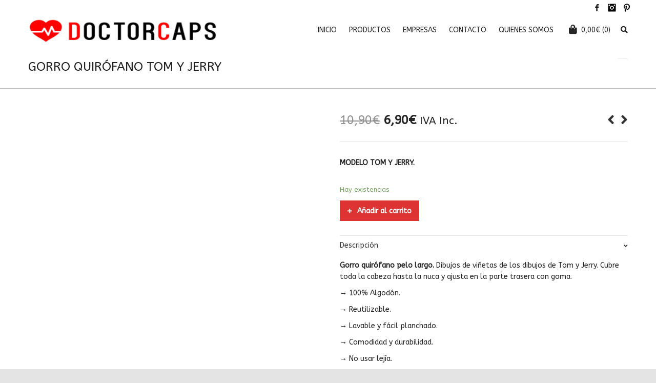

--- FILE ---
content_type: text/html; charset=UTF-8
request_url: https://www.gorrosdequirofanodoctorcaps.es/producto/gorro-quirofano-tom-y-jerry/
body_size: 26989
content:
<!DOCTYPE html>
<!--// OPEN HTML //-->
<html lang="es">
<!--// OPEN HEAD //-->
<head>
<!--// SITE META //-->
<meta charset="UTF-8" />	
<meta name="viewport" content="width=device-width, user-scalable=no, initial-scale=1, maximum-scale=1">		
<!--// PINGBACK //-->
<link rel="pingback" href="https://www.gorrosdequirofanodoctorcaps.es/xmlrpc.php" />
<!--// WORDPRESS HEAD HOOK //-->
<script type="cf1e3e829b7017d54373438c-text/javascript">
writeCookie();
function writeCookie()
{
the_cookie = document.cookie;
if( the_cookie ){
if( window.devicePixelRatio >= 2 ){
the_cookie = "pixel_ratio="+window.devicePixelRatio+";"+the_cookie;
document.cookie = the_cookie;
}
}
}
</script>
<meta name='robots' content='index, follow, max-image-preview:large, max-snippet:-1, max-video-preview:-1' />
<!-- Google Tag Manager for WordPress by gtm4wp.com -->
<script data-cfasync="false" data-pagespeed-no-defer>
var gtm4wp_datalayer_name = "dataLayer";
var dataLayer = dataLayer || [];
const gtm4wp_use_sku_instead = false;
const gtm4wp_currency = 'EUR';
const gtm4wp_product_per_impression = false;
const gtm4wp_clear_ecommerce = false;
const gtm4wp_datalayer_max_timeout = 2000;
</script>
<!-- End Google Tag Manager for WordPress by gtm4wp.com -->
<!-- This site is optimized with the Yoast SEO plugin v25.6 - https://yoast.com/wordpress/plugins/seo/ -->
<title>GORRO QUIRÓFANO TOM Y JERRY - Gorros de Quirófano DoctorCaps</title>
<meta name="description" content="100% algodón. Lavable y reutilizable. Pon un toque divertido en tú trabajo con uno de nuestros gorros de quirófano. Entra y busca tú Doctorcaps." />
<link rel="canonical" href="https://www.gorrosdequirofanodoctorcaps.es/producto/gorro-quirofano-tom-y-jerry/" />
<meta property="og:locale" content="es_ES" />
<meta property="og:type" content="article" />
<meta property="og:title" content="GORRO QUIRÓFANO TOM Y JERRY - Gorros de Quirófano DoctorCaps" />
<meta property="og:description" content="100% algodón. Lavable y reutilizable. Pon un toque divertido en tú trabajo con uno de nuestros gorros de quirófano. Entra y busca tú Doctorcaps." />
<meta property="og:url" content="https://www.gorrosdequirofanodoctorcaps.es/producto/gorro-quirofano-tom-y-jerry/" />
<meta property="og:site_name" content="Gorros de Quirófano DoctorCaps" />
<meta property="article:modified_time" content="2026-01-21T13:47:14+00:00" />
<meta property="og:image" content="https://www.gorrosdequirofanodoctorcaps.es/wp-content/uploads/2021/09/tom-chica.jpg" />
<meta property="og:image:width" content="920" />
<meta property="og:image:height" content="1200" />
<meta property="og:image:type" content="image/jpeg" />
<meta name="twitter:card" content="summary_large_image" />
<script type="application/ld+json" class="yoast-schema-graph">{"@context":"https://schema.org","@graph":[{"@type":"WebPage","@id":"https://www.gorrosdequirofanodoctorcaps.es/producto/gorro-quirofano-tom-y-jerry/","url":"https://www.gorrosdequirofanodoctorcaps.es/producto/gorro-quirofano-tom-y-jerry/","name":"GORRO QUIRÓFANO TOM Y JERRY - Gorros de Quirófano DoctorCaps","isPartOf":{"@id":"https://www.gorrosdequirofanodoctorcaps.es/#website"},"primaryImageOfPage":{"@id":"https://www.gorrosdequirofanodoctorcaps.es/producto/gorro-quirofano-tom-y-jerry/#primaryimage"},"image":{"@id":"https://www.gorrosdequirofanodoctorcaps.es/producto/gorro-quirofano-tom-y-jerry/#primaryimage"},"thumbnailUrl":"https://www.gorrosdequirofanodoctorcaps.es/wp-content/uploads/2021/09/tom-chica.jpg","datePublished":"2021-09-13T17:13:55+00:00","dateModified":"2026-01-21T13:47:14+00:00","description":"100% algodón. Lavable y reutilizable. Pon un toque divertido en tú trabajo con uno de nuestros gorros de quirófano. Entra y busca tú Doctorcaps.","breadcrumb":{"@id":"https://www.gorrosdequirofanodoctorcaps.es/producto/gorro-quirofano-tom-y-jerry/#breadcrumb"},"inLanguage":"es","potentialAction":[{"@type":"ReadAction","target":["https://www.gorrosdequirofanodoctorcaps.es/producto/gorro-quirofano-tom-y-jerry/"]}]},{"@type":"ImageObject","inLanguage":"es","@id":"https://www.gorrosdequirofanodoctorcaps.es/producto/gorro-quirofano-tom-y-jerry/#primaryimage","url":"https://www.gorrosdequirofanodoctorcaps.es/wp-content/uploads/2021/09/tom-chica.jpg","contentUrl":"https://www.gorrosdequirofanodoctorcaps.es/wp-content/uploads/2021/09/tom-chica.jpg","width":920,"height":1200,"caption":"gorro-quirofano-tom-y-jerry"},{"@type":"BreadcrumbList","@id":"https://www.gorrosdequirofanodoctorcaps.es/producto/gorro-quirofano-tom-y-jerry/#breadcrumb","itemListElement":[{"@type":"ListItem","position":1,"name":"Portada","item":"https://www.gorrosdequirofanodoctorcaps.es/"},{"@type":"ListItem","position":2,"name":"Productos","item":"https://www.gorrosdequirofanodoctorcaps.es/shop/"},{"@type":"ListItem","position":3,"name":"GORRO QUIRÓFANO TOM Y JERRY"}]},{"@type":"WebSite","@id":"https://www.gorrosdequirofanodoctorcaps.es/#website","url":"https://www.gorrosdequirofanodoctorcaps.es/","name":"Gorros de Quirófano DoctorCaps","description":"","publisher":{"@id":"https://www.gorrosdequirofanodoctorcaps.es/#organization"},"potentialAction":[{"@type":"SearchAction","target":{"@type":"EntryPoint","urlTemplate":"https://www.gorrosdequirofanodoctorcaps.es/?s={search_term_string}"},"query-input":{"@type":"PropertyValueSpecification","valueRequired":true,"valueName":"search_term_string"}}],"inLanguage":"es"},{"@type":"Organization","@id":"https://www.gorrosdequirofanodoctorcaps.es/#organization","name":"Gorros de Quirófano DoctorCaps","url":"https://www.gorrosdequirofanodoctorcaps.es/","logo":{"@type":"ImageObject","inLanguage":"es","@id":"https://www.gorrosdequirofanodoctorcaps.es/#/schema/logo/image/","url":"https://www.gorrosdequirofanodoctorcaps.es/wp-content/uploads/2015/11/OK.gif","contentUrl":"https://www.gorrosdequirofanodoctorcaps.es/wp-content/uploads/2015/11/OK.gif","width":483,"height":77,"caption":"Gorros de Quirófano DoctorCaps"},"image":{"@id":"https://www.gorrosdequirofanodoctorcaps.es/#/schema/logo/image/"}}]}</script>
<!-- / Yoast SEO plugin. -->
<link rel='dns-prefetch' href='//www.googletagmanager.com' />
<link rel='dns-prefetch' href='//fonts.googleapis.com' />
<link rel="alternate" type="application/rss+xml" title="Gorros de Quirófano DoctorCaps &raquo; Feed" href="https://www.gorrosdequirofanodoctorcaps.es/feed/" />
<link rel="alternate" type="application/rss+xml" title="Gorros de Quirófano DoctorCaps &raquo; Feed de los comentarios" href="https://www.gorrosdequirofanodoctorcaps.es/comments/feed/" />
<script type="cf1e3e829b7017d54373438c-text/javascript">
/* <![CDATA[ */
window._wpemojiSettings = {"baseUrl":"https:\/\/s.w.org\/images\/core\/emoji\/15.0.3\/72x72\/","ext":".png","svgUrl":"https:\/\/s.w.org\/images\/core\/emoji\/15.0.3\/svg\/","svgExt":".svg","source":{"concatemoji":"https:\/\/www.gorrosdequirofanodoctorcaps.es\/wp-includes\/js\/wp-emoji-release.min.js?ver=6.6.4"}};
/*! This file is auto-generated */
!function(i,n){var o,s,e;function c(e){try{var t={supportTests:e,timestamp:(new Date).valueOf()};sessionStorage.setItem(o,JSON.stringify(t))}catch(e){}}function p(e,t,n){e.clearRect(0,0,e.canvas.width,e.canvas.height),e.fillText(t,0,0);var t=new Uint32Array(e.getImageData(0,0,e.canvas.width,e.canvas.height).data),r=(e.clearRect(0,0,e.canvas.width,e.canvas.height),e.fillText(n,0,0),new Uint32Array(e.getImageData(0,0,e.canvas.width,e.canvas.height).data));return t.every(function(e,t){return e===r[t]})}function u(e,t,n){switch(t){case"flag":return n(e,"\ud83c\udff3\ufe0f\u200d\u26a7\ufe0f","\ud83c\udff3\ufe0f\u200b\u26a7\ufe0f")?!1:!n(e,"\ud83c\uddfa\ud83c\uddf3","\ud83c\uddfa\u200b\ud83c\uddf3")&&!n(e,"\ud83c\udff4\udb40\udc67\udb40\udc62\udb40\udc65\udb40\udc6e\udb40\udc67\udb40\udc7f","\ud83c\udff4\u200b\udb40\udc67\u200b\udb40\udc62\u200b\udb40\udc65\u200b\udb40\udc6e\u200b\udb40\udc67\u200b\udb40\udc7f");case"emoji":return!n(e,"\ud83d\udc26\u200d\u2b1b","\ud83d\udc26\u200b\u2b1b")}return!1}function f(e,t,n){var r="undefined"!=typeof WorkerGlobalScope&&self instanceof WorkerGlobalScope?new OffscreenCanvas(300,150):i.createElement("canvas"),a=r.getContext("2d",{willReadFrequently:!0}),o=(a.textBaseline="top",a.font="600 32px Arial",{});return e.forEach(function(e){o[e]=t(a,e,n)}),o}function t(e){var t=i.createElement("script");t.src=e,t.defer=!0,i.head.appendChild(t)}"undefined"!=typeof Promise&&(o="wpEmojiSettingsSupports",s=["flag","emoji"],n.supports={everything:!0,everythingExceptFlag:!0},e=new Promise(function(e){i.addEventListener("DOMContentLoaded",e,{once:!0})}),new Promise(function(t){var n=function(){try{var e=JSON.parse(sessionStorage.getItem(o));if("object"==typeof e&&"number"==typeof e.timestamp&&(new Date).valueOf()<e.timestamp+604800&&"object"==typeof e.supportTests)return e.supportTests}catch(e){}return null}();if(!n){if("undefined"!=typeof Worker&&"undefined"!=typeof OffscreenCanvas&&"undefined"!=typeof URL&&URL.createObjectURL&&"undefined"!=typeof Blob)try{var e="postMessage("+f.toString()+"("+[JSON.stringify(s),u.toString(),p.toString()].join(",")+"));",r=new Blob([e],{type:"text/javascript"}),a=new Worker(URL.createObjectURL(r),{name:"wpTestEmojiSupports"});return void(a.onmessage=function(e){c(n=e.data),a.terminate(),t(n)})}catch(e){}c(n=f(s,u,p))}t(n)}).then(function(e){for(var t in e)n.supports[t]=e[t],n.supports.everything=n.supports.everything&&n.supports[t],"flag"!==t&&(n.supports.everythingExceptFlag=n.supports.everythingExceptFlag&&n.supports[t]);n.supports.everythingExceptFlag=n.supports.everythingExceptFlag&&!n.supports.flag,n.DOMReady=!1,n.readyCallback=function(){n.DOMReady=!0}}).then(function(){return e}).then(function(){var e;n.supports.everything||(n.readyCallback(),(e=n.source||{}).concatemoji?t(e.concatemoji):e.wpemoji&&e.twemoji&&(t(e.twemoji),t(e.wpemoji)))}))}((window,document),window._wpemojiSettings);
/* ]]> */
</script>
<style id='wp-emoji-styles-inline-css' type='text/css'>
img.wp-smiley, img.emoji {
display: inline !important;
border: none !important;
box-shadow: none !important;
height: 1em !important;
width: 1em !important;
margin: 0 0.07em !important;
vertical-align: -0.1em !important;
background: none !important;
padding: 0 !important;
}
</style>
<!-- <link rel='stylesheet' id='wp-block-library-css' href='https://www.gorrosdequirofanodoctorcaps.es/wp-includes/css/dist/block-library/style.min.css?ver=6.6.4' type='text/css' media='all' /> -->
<link rel="stylesheet" type="text/css" href="//www.gorrosdequirofanodoctorcaps.es/wp-content/cache/wpfc-minified/duuq05su/6ktdf.css" media="all"/>
<style id='joinchat-button-style-inline-css' type='text/css'>
.wp-block-joinchat-button{border:none!important;text-align:center}.wp-block-joinchat-button figure{display:table;margin:0 auto;padding:0}.wp-block-joinchat-button figcaption{font:normal normal 400 .6em/2em var(--wp--preset--font-family--system-font,sans-serif);margin:0;padding:0}.wp-block-joinchat-button .joinchat-button__qr{background-color:#fff;border:6px solid #25d366;border-radius:30px;box-sizing:content-box;display:block;height:200px;margin:auto;overflow:hidden;padding:10px;width:200px}.wp-block-joinchat-button .joinchat-button__qr canvas,.wp-block-joinchat-button .joinchat-button__qr img{display:block;margin:auto}.wp-block-joinchat-button .joinchat-button__link{align-items:center;background-color:#25d366;border:6px solid #25d366;border-radius:30px;display:inline-flex;flex-flow:row nowrap;justify-content:center;line-height:1.25em;margin:0 auto;text-decoration:none}.wp-block-joinchat-button .joinchat-button__link:before{background:transparent var(--joinchat-ico) no-repeat center;background-size:100%;content:"";display:block;height:1.5em;margin:-.75em .75em -.75em 0;width:1.5em}.wp-block-joinchat-button figure+.joinchat-button__link{margin-top:10px}@media (orientation:landscape)and (min-height:481px),(orientation:portrait)and (min-width:481px){.wp-block-joinchat-button.joinchat-button--qr-only figure+.joinchat-button__link{display:none}}@media (max-width:480px),(orientation:landscape)and (max-height:480px){.wp-block-joinchat-button figure{display:none}}
</style>
<style id='classic-theme-styles-inline-css' type='text/css'>
/*! This file is auto-generated */
.wp-block-button__link{color:#fff;background-color:#32373c;border-radius:9999px;box-shadow:none;text-decoration:none;padding:calc(.667em + 2px) calc(1.333em + 2px);font-size:1.125em}.wp-block-file__button{background:#32373c;color:#fff;text-decoration:none}
</style>
<style id='global-styles-inline-css' type='text/css'>
:root{--wp--preset--aspect-ratio--square: 1;--wp--preset--aspect-ratio--4-3: 4/3;--wp--preset--aspect-ratio--3-4: 3/4;--wp--preset--aspect-ratio--3-2: 3/2;--wp--preset--aspect-ratio--2-3: 2/3;--wp--preset--aspect-ratio--16-9: 16/9;--wp--preset--aspect-ratio--9-16: 9/16;--wp--preset--color--black: #000000;--wp--preset--color--cyan-bluish-gray: #abb8c3;--wp--preset--color--white: #ffffff;--wp--preset--color--pale-pink: #f78da7;--wp--preset--color--vivid-red: #cf2e2e;--wp--preset--color--luminous-vivid-orange: #ff6900;--wp--preset--color--luminous-vivid-amber: #fcb900;--wp--preset--color--light-green-cyan: #7bdcb5;--wp--preset--color--vivid-green-cyan: #00d084;--wp--preset--color--pale-cyan-blue: #8ed1fc;--wp--preset--color--vivid-cyan-blue: #0693e3;--wp--preset--color--vivid-purple: #9b51e0;--wp--preset--gradient--vivid-cyan-blue-to-vivid-purple: linear-gradient(135deg,rgba(6,147,227,1) 0%,rgb(155,81,224) 100%);--wp--preset--gradient--light-green-cyan-to-vivid-green-cyan: linear-gradient(135deg,rgb(122,220,180) 0%,rgb(0,208,130) 100%);--wp--preset--gradient--luminous-vivid-amber-to-luminous-vivid-orange: linear-gradient(135deg,rgba(252,185,0,1) 0%,rgba(255,105,0,1) 100%);--wp--preset--gradient--luminous-vivid-orange-to-vivid-red: linear-gradient(135deg,rgba(255,105,0,1) 0%,rgb(207,46,46) 100%);--wp--preset--gradient--very-light-gray-to-cyan-bluish-gray: linear-gradient(135deg,rgb(238,238,238) 0%,rgb(169,184,195) 100%);--wp--preset--gradient--cool-to-warm-spectrum: linear-gradient(135deg,rgb(74,234,220) 0%,rgb(151,120,209) 20%,rgb(207,42,186) 40%,rgb(238,44,130) 60%,rgb(251,105,98) 80%,rgb(254,248,76) 100%);--wp--preset--gradient--blush-light-purple: linear-gradient(135deg,rgb(255,206,236) 0%,rgb(152,150,240) 100%);--wp--preset--gradient--blush-bordeaux: linear-gradient(135deg,rgb(254,205,165) 0%,rgb(254,45,45) 50%,rgb(107,0,62) 100%);--wp--preset--gradient--luminous-dusk: linear-gradient(135deg,rgb(255,203,112) 0%,rgb(199,81,192) 50%,rgb(65,88,208) 100%);--wp--preset--gradient--pale-ocean: linear-gradient(135deg,rgb(255,245,203) 0%,rgb(182,227,212) 50%,rgb(51,167,181) 100%);--wp--preset--gradient--electric-grass: linear-gradient(135deg,rgb(202,248,128) 0%,rgb(113,206,126) 100%);--wp--preset--gradient--midnight: linear-gradient(135deg,rgb(2,3,129) 0%,rgb(40,116,252) 100%);--wp--preset--font-size--small: 13px;--wp--preset--font-size--medium: 20px;--wp--preset--font-size--large: 36px;--wp--preset--font-size--x-large: 42px;--wp--preset--font-family--inter: "Inter", sans-serif;--wp--preset--font-family--cardo: Cardo;--wp--preset--spacing--20: 0.44rem;--wp--preset--spacing--30: 0.67rem;--wp--preset--spacing--40: 1rem;--wp--preset--spacing--50: 1.5rem;--wp--preset--spacing--60: 2.25rem;--wp--preset--spacing--70: 3.38rem;--wp--preset--spacing--80: 5.06rem;--wp--preset--shadow--natural: 6px 6px 9px rgba(0, 0, 0, 0.2);--wp--preset--shadow--deep: 12px 12px 50px rgba(0, 0, 0, 0.4);--wp--preset--shadow--sharp: 6px 6px 0px rgba(0, 0, 0, 0.2);--wp--preset--shadow--outlined: 6px 6px 0px -3px rgba(255, 255, 255, 1), 6px 6px rgba(0, 0, 0, 1);--wp--preset--shadow--crisp: 6px 6px 0px rgba(0, 0, 0, 1);}:where(.is-layout-flex){gap: 0.5em;}:where(.is-layout-grid){gap: 0.5em;}body .is-layout-flex{display: flex;}.is-layout-flex{flex-wrap: wrap;align-items: center;}.is-layout-flex > :is(*, div){margin: 0;}body .is-layout-grid{display: grid;}.is-layout-grid > :is(*, div){margin: 0;}:where(.wp-block-columns.is-layout-flex){gap: 2em;}:where(.wp-block-columns.is-layout-grid){gap: 2em;}:where(.wp-block-post-template.is-layout-flex){gap: 1.25em;}:where(.wp-block-post-template.is-layout-grid){gap: 1.25em;}.has-black-color{color: var(--wp--preset--color--black) !important;}.has-cyan-bluish-gray-color{color: var(--wp--preset--color--cyan-bluish-gray) !important;}.has-white-color{color: var(--wp--preset--color--white) !important;}.has-pale-pink-color{color: var(--wp--preset--color--pale-pink) !important;}.has-vivid-red-color{color: var(--wp--preset--color--vivid-red) !important;}.has-luminous-vivid-orange-color{color: var(--wp--preset--color--luminous-vivid-orange) !important;}.has-luminous-vivid-amber-color{color: var(--wp--preset--color--luminous-vivid-amber) !important;}.has-light-green-cyan-color{color: var(--wp--preset--color--light-green-cyan) !important;}.has-vivid-green-cyan-color{color: var(--wp--preset--color--vivid-green-cyan) !important;}.has-pale-cyan-blue-color{color: var(--wp--preset--color--pale-cyan-blue) !important;}.has-vivid-cyan-blue-color{color: var(--wp--preset--color--vivid-cyan-blue) !important;}.has-vivid-purple-color{color: var(--wp--preset--color--vivid-purple) !important;}.has-black-background-color{background-color: var(--wp--preset--color--black) !important;}.has-cyan-bluish-gray-background-color{background-color: var(--wp--preset--color--cyan-bluish-gray) !important;}.has-white-background-color{background-color: var(--wp--preset--color--white) !important;}.has-pale-pink-background-color{background-color: var(--wp--preset--color--pale-pink) !important;}.has-vivid-red-background-color{background-color: var(--wp--preset--color--vivid-red) !important;}.has-luminous-vivid-orange-background-color{background-color: var(--wp--preset--color--luminous-vivid-orange) !important;}.has-luminous-vivid-amber-background-color{background-color: var(--wp--preset--color--luminous-vivid-amber) !important;}.has-light-green-cyan-background-color{background-color: var(--wp--preset--color--light-green-cyan) !important;}.has-vivid-green-cyan-background-color{background-color: var(--wp--preset--color--vivid-green-cyan) !important;}.has-pale-cyan-blue-background-color{background-color: var(--wp--preset--color--pale-cyan-blue) !important;}.has-vivid-cyan-blue-background-color{background-color: var(--wp--preset--color--vivid-cyan-blue) !important;}.has-vivid-purple-background-color{background-color: var(--wp--preset--color--vivid-purple) !important;}.has-black-border-color{border-color: var(--wp--preset--color--black) !important;}.has-cyan-bluish-gray-border-color{border-color: var(--wp--preset--color--cyan-bluish-gray) !important;}.has-white-border-color{border-color: var(--wp--preset--color--white) !important;}.has-pale-pink-border-color{border-color: var(--wp--preset--color--pale-pink) !important;}.has-vivid-red-border-color{border-color: var(--wp--preset--color--vivid-red) !important;}.has-luminous-vivid-orange-border-color{border-color: var(--wp--preset--color--luminous-vivid-orange) !important;}.has-luminous-vivid-amber-border-color{border-color: var(--wp--preset--color--luminous-vivid-amber) !important;}.has-light-green-cyan-border-color{border-color: var(--wp--preset--color--light-green-cyan) !important;}.has-vivid-green-cyan-border-color{border-color: var(--wp--preset--color--vivid-green-cyan) !important;}.has-pale-cyan-blue-border-color{border-color: var(--wp--preset--color--pale-cyan-blue) !important;}.has-vivid-cyan-blue-border-color{border-color: var(--wp--preset--color--vivid-cyan-blue) !important;}.has-vivid-purple-border-color{border-color: var(--wp--preset--color--vivid-purple) !important;}.has-vivid-cyan-blue-to-vivid-purple-gradient-background{background: var(--wp--preset--gradient--vivid-cyan-blue-to-vivid-purple) !important;}.has-light-green-cyan-to-vivid-green-cyan-gradient-background{background: var(--wp--preset--gradient--light-green-cyan-to-vivid-green-cyan) !important;}.has-luminous-vivid-amber-to-luminous-vivid-orange-gradient-background{background: var(--wp--preset--gradient--luminous-vivid-amber-to-luminous-vivid-orange) !important;}.has-luminous-vivid-orange-to-vivid-red-gradient-background{background: var(--wp--preset--gradient--luminous-vivid-orange-to-vivid-red) !important;}.has-very-light-gray-to-cyan-bluish-gray-gradient-background{background: var(--wp--preset--gradient--very-light-gray-to-cyan-bluish-gray) !important;}.has-cool-to-warm-spectrum-gradient-background{background: var(--wp--preset--gradient--cool-to-warm-spectrum) !important;}.has-blush-light-purple-gradient-background{background: var(--wp--preset--gradient--blush-light-purple) !important;}.has-blush-bordeaux-gradient-background{background: var(--wp--preset--gradient--blush-bordeaux) !important;}.has-luminous-dusk-gradient-background{background: var(--wp--preset--gradient--luminous-dusk) !important;}.has-pale-ocean-gradient-background{background: var(--wp--preset--gradient--pale-ocean) !important;}.has-electric-grass-gradient-background{background: var(--wp--preset--gradient--electric-grass) !important;}.has-midnight-gradient-background{background: var(--wp--preset--gradient--midnight) !important;}.has-small-font-size{font-size: var(--wp--preset--font-size--small) !important;}.has-medium-font-size{font-size: var(--wp--preset--font-size--medium) !important;}.has-large-font-size{font-size: var(--wp--preset--font-size--large) !important;}.has-x-large-font-size{font-size: var(--wp--preset--font-size--x-large) !important;}
:where(.wp-block-post-template.is-layout-flex){gap: 1.25em;}:where(.wp-block-post-template.is-layout-grid){gap: 1.25em;}
:where(.wp-block-columns.is-layout-flex){gap: 2em;}:where(.wp-block-columns.is-layout-grid){gap: 2em;}
:root :where(.wp-block-pullquote){font-size: 1.5em;line-height: 1.6;}
</style>
<!-- <link rel='stylesheet' id='contact-form-7-css' href='https://www.gorrosdequirofanodoctorcaps.es/wp-content/plugins/contact-form-7/includes/css/styles.css?ver=6.0.6' type='text/css' media='all' /> -->
<!-- <link rel='stylesheet' id='cookie-notice-front-css' href='https://www.gorrosdequirofanodoctorcaps.es/wp-content/plugins/cookie-notice/css/front.min.css?ver=2.5.10' type='text/css' media='all' /> -->
<!-- <link rel='stylesheet' id='photoswipe-css' href='https://www.gorrosdequirofanodoctorcaps.es/wp-content/plugins/woocommerce/assets/css/photoswipe/photoswipe.min.css?ver=9.5.3' type='text/css' media='all' /> -->
<!-- <link rel='stylesheet' id='photoswipe-default-skin-css' href='https://www.gorrosdequirofanodoctorcaps.es/wp-content/plugins/woocommerce/assets/css/photoswipe/default-skin/default-skin.min.css?ver=9.5.3' type='text/css' media='all' /> -->
<!-- <link rel='stylesheet' id='woocommerce-layout-css' href='https://www.gorrosdequirofanodoctorcaps.es/wp-content/plugins/woocommerce/assets/css/woocommerce-layout.css?ver=9.5.3' type='text/css' media='all' /> -->
<link rel="stylesheet" type="text/css" href="//www.gorrosdequirofanodoctorcaps.es/wp-content/cache/wpfc-minified/d6ntzic6/4lhs9.css" media="all"/>
<!-- <link rel='stylesheet' id='woocommerce-smallscreen-css' href='https://www.gorrosdequirofanodoctorcaps.es/wp-content/plugins/woocommerce/assets/css/woocommerce-smallscreen.css?ver=9.5.3' type='text/css' media='only screen and (max-width: 768px)' /> -->
<link rel="stylesheet" type="text/css" href="//www.gorrosdequirofanodoctorcaps.es/wp-content/cache/wpfc-minified/dfdz82js/6ktdf.css" media="only screen and (max-width: 768px)"/>
<!-- <link rel='stylesheet' id='woocommerce-general-css' href='https://www.gorrosdequirofanodoctorcaps.es/wp-content/plugins/woocommerce/assets/css/woocommerce.css?ver=9.5.3' type='text/css' media='all' /> -->
<link rel="stylesheet" type="text/css" href="//www.gorrosdequirofanodoctorcaps.es/wp-content/cache/wpfc-minified/egh1qiat/6ktdf.css" media="all"/>
<style id='woocommerce-inline-inline-css' type='text/css'>
.woocommerce form .form-row .required { visibility: visible; }
</style>
<link rel='stylesheet' id='neighborhood-google-fonts-css' href='https://fonts.googleapis.com/css?family=ABeeZee:400|ABeeZee:400|ABeeZee:400&#038;subset' type='text/css' media='all' />
<!-- <link rel='stylesheet' id='bootstrap-css' href='https://www.gorrosdequirofanodoctorcaps.es/wp-content/themes/neighborhood/css/bootstrap.min.css' type='text/css' media='all' /> -->
<!-- <link rel='stylesheet' id='font-awesome-v5-css' href='https://www.gorrosdequirofanodoctorcaps.es/wp-content/themes/neighborhood/css/font-awesome.min.css?ver=5.2.0' type='text/css' media='all' /> -->
<!-- <link rel='stylesheet' id='font-awesome-v4shims-css' href='https://www.gorrosdequirofanodoctorcaps.es/wp-content/themes/neighborhood/css/v4-shims.min.css' type='text/css' media='all' /> -->
<!-- <link rel='stylesheet' id='neighborhood-css' href='https://www.gorrosdequirofanodoctorcaps.es/wp-content/themes/neighborhood/style.css' type='text/css' media='all' /> -->
<!-- <link rel='stylesheet' id='bootstrap-responsive-css' href='https://www.gorrosdequirofanodoctorcaps.es/wp-content/themes/neighborhood/css/bootstrap-responsive.min.css' type='text/css' media='all' /> -->
<link rel="stylesheet" type="text/css" href="//www.gorrosdequirofanodoctorcaps.es/wp-content/cache/wpfc-minified/36r9nw1/6ktdf.css" media="all"/>
<!-- <link rel='stylesheet' id='neighborhood-responsive-css' href='https://www.gorrosdequirofanodoctorcaps.es/wp-content/themes/neighborhood/css/responsive.css' type='text/css' media='screen' /> -->
<link rel="stylesheet" type="text/css" href="//www.gorrosdequirofanodoctorcaps.es/wp-content/cache/wpfc-minified/2mwtul9o/6ktdf.css" media="screen"/>
<script type="cf1e3e829b7017d54373438c-text/javascript" id="cookie-notice-front-js-before">
/* <![CDATA[ */
var cnArgs = {"ajaxUrl":"https:\/\/www.gorrosdequirofanodoctorcaps.es\/wp-admin\/admin-ajax.php","nonce":"5c22dd4d4e","hideEffect":"fade","position":"bottom","onScroll":false,"onScrollOffset":100,"onClick":false,"cookieName":"cookie_notice_accepted","cookieTime":2592000,"cookieTimeRejected":2592000,"globalCookie":false,"redirection":false,"cache":false,"revokeCookies":false,"revokeCookiesOpt":"automatic"};
/* ]]> */
</script>
<script src='//www.gorrosdequirofanodoctorcaps.es/wp-content/cache/wpfc-minified/dq3inttd/4lay4.js' type="cf1e3e829b7017d54373438c-text/javascript"></script>
<!-- <script type="text/javascript" src="https://www.gorrosdequirofanodoctorcaps.es/wp-content/plugins/cookie-notice/js/front.min.js?ver=2.5.10" id="cookie-notice-front-js"></script> -->
<!-- <script type="text/javascript" src="https://www.gorrosdequirofanodoctorcaps.es/wp-includes/js/jquery/jquery.min.js?ver=3.7.1" id="jquery-core-js"></script> -->
<!-- <script type="text/javascript" src="https://www.gorrosdequirofanodoctorcaps.es/wp-includes/js/jquery/jquery-migrate.min.js?ver=3.4.1" id="jquery-migrate-js"></script> -->
<!-- <script type="text/javascript" src="https://www.gorrosdequirofanodoctorcaps.es/wp-content/plugins/woocommerce/assets/js/jquery-blockui/jquery.blockUI.min.js?ver=2.7.0-wc.9.5.3" id="jquery-blockui-js" defer="defer" data-wp-strategy="defer"></script> -->
<script type="cf1e3e829b7017d54373438c-text/javascript" id="wc-add-to-cart-js-extra">
/* <![CDATA[ */
var wc_add_to_cart_params = {"ajax_url":"\/wp-admin\/admin-ajax.php","wc_ajax_url":"\/?wc-ajax=%%endpoint%%","i18n_view_cart":"Ver carrito","cart_url":"https:\/\/www.gorrosdequirofanodoctorcaps.es\/doctorcaps-carrito\/","is_cart":"","cart_redirect_after_add":"yes"};
/* ]]> */
</script>
<script src='//www.gorrosdequirofanodoctorcaps.es/wp-content/cache/wpfc-minified/fd0b2pk5/7xq5o.js' type="cf1e3e829b7017d54373438c-text/javascript"></script>
<!-- <script type="text/javascript" src="https://www.gorrosdequirofanodoctorcaps.es/wp-content/plugins/woocommerce/assets/js/frontend/add-to-cart.min.js?ver=9.5.3" id="wc-add-to-cart-js" defer="defer" data-wp-strategy="defer"></script> -->
<!-- <script type="text/javascript" src="https://www.gorrosdequirofanodoctorcaps.es/wp-content/plugins/woocommerce/assets/js/zoom/jquery.zoom.min.js?ver=1.7.21-wc.9.5.3" id="zoom-js" defer="defer" data-wp-strategy="defer"></script> -->
<!-- <script type="text/javascript" src="https://www.gorrosdequirofanodoctorcaps.es/wp-content/plugins/woocommerce/assets/js/photoswipe/photoswipe.min.js?ver=4.1.1-wc.9.5.3" id="photoswipe-js" defer="defer" data-wp-strategy="defer"></script> -->
<!-- <script type="text/javascript" src="https://www.gorrosdequirofanodoctorcaps.es/wp-content/plugins/woocommerce/assets/js/photoswipe/photoswipe-ui-default.min.js?ver=4.1.1-wc.9.5.3" id="photoswipe-ui-default-js" defer="defer" data-wp-strategy="defer"></script> -->
<script type="cf1e3e829b7017d54373438c-text/javascript" id="wc-single-product-js-extra">
/* <![CDATA[ */
var wc_single_product_params = {"i18n_required_rating_text":"Por favor elige una puntuaci\u00f3n","i18n_product_gallery_trigger_text":"Ver galer\u00eda de im\u00e1genes a pantalla completa","review_rating_required":"yes","flexslider":{"rtl":false,"animation":"slide","smoothHeight":true,"directionNav":false,"controlNav":"thumbnails","slideshow":false,"animationSpeed":500,"animationLoop":false,"allowOneSlide":false},"zoom_enabled":"1","zoom_options":[],"photoswipe_enabled":"1","photoswipe_options":{"shareEl":false,"closeOnScroll":false,"history":false,"hideAnimationDuration":0,"showAnimationDuration":0},"flexslider_enabled":"1"};
/* ]]> */
</script>
<script src='//www.gorrosdequirofanodoctorcaps.es/wp-content/cache/wpfc-minified/qkc8o669/7xq5o.js' type="cf1e3e829b7017d54373438c-text/javascript"></script>
<!-- <script type="text/javascript" src="https://www.gorrosdequirofanodoctorcaps.es/wp-content/plugins/woocommerce/assets/js/frontend/single-product.min.js?ver=9.5.3" id="wc-single-product-js" defer="defer" data-wp-strategy="defer"></script> -->
<!-- <script type="text/javascript" src="https://www.gorrosdequirofanodoctorcaps.es/wp-content/plugins/woocommerce/assets/js/js-cookie/js.cookie.min.js?ver=2.1.4-wc.9.5.3" id="js-cookie-js" defer="defer" data-wp-strategy="defer"></script> -->
<script type="cf1e3e829b7017d54373438c-text/javascript" id="woocommerce-js-extra">
/* <![CDATA[ */
var woocommerce_params = {"ajax_url":"\/wp-admin\/admin-ajax.php","wc_ajax_url":"\/?wc-ajax=%%endpoint%%"};
/* ]]> */
</script>
<script src='//www.gorrosdequirofanodoctorcaps.es/wp-content/cache/wpfc-minified/1o98zqwm/7xq5o.js' type="cf1e3e829b7017d54373438c-text/javascript"></script>
<!-- <script type="text/javascript" src="https://www.gorrosdequirofanodoctorcaps.es/wp-content/plugins/woocommerce/assets/js/frontend/woocommerce.min.js?ver=9.5.3" id="woocommerce-js" defer="defer" data-wp-strategy="defer"></script> -->
<!-- Fragmento de código de la etiqueta de Google (gtag.js) añadida por Site Kit -->
<!-- Fragmento de código de Google Analytics añadido por Site Kit -->
<script type="cf1e3e829b7017d54373438c-text/javascript" src="https://www.googletagmanager.com/gtag/js?id=G-3RFY7JW9EY" id="google_gtagjs-js" async></script>
<script type="cf1e3e829b7017d54373438c-text/javascript" id="google_gtagjs-js-after">
/* <![CDATA[ */
window.dataLayer = window.dataLayer || [];function gtag(){dataLayer.push(arguments);}
gtag("set","linker",{"domains":["www.gorrosdequirofanodoctorcaps.es"]});
gtag("js", new Date());
gtag("set", "developer_id.dZTNiMT", true);
gtag("config", "G-3RFY7JW9EY");
/* ]]> */
</script>
<link rel="https://api.w.org/" href="https://www.gorrosdequirofanodoctorcaps.es/wp-json/" /><link rel="alternate" title="JSON" type="application/json" href="https://www.gorrosdequirofanodoctorcaps.es/wp-json/wp/v2/product/20784" /><link rel="EditURI" type="application/rsd+xml" title="RSD" href="https://www.gorrosdequirofanodoctorcaps.es/xmlrpc.php?rsd" />
<meta name="generator" content="WordPress 6.6.4" />
<meta name="generator" content="WooCommerce 9.5.3" />
<link rel='shortlink' href='https://www.gorrosdequirofanodoctorcaps.es/?p=20784' />
<link rel="alternate" title="oEmbed (JSON)" type="application/json+oembed" href="https://www.gorrosdequirofanodoctorcaps.es/wp-json/oembed/1.0/embed?url=https%3A%2F%2Fwww.gorrosdequirofanodoctorcaps.es%2Fproducto%2Fgorro-quirofano-tom-y-jerry%2F" />
<link rel="alternate" title="oEmbed (XML)" type="text/xml+oembed" href="https://www.gorrosdequirofanodoctorcaps.es/wp-json/oembed/1.0/embed?url=https%3A%2F%2Fwww.gorrosdequirofanodoctorcaps.es%2Fproducto%2Fgorro-quirofano-tom-y-jerry%2F&#038;format=xml" />
<meta name="generator" content="Site Kit by Google 1.166.0" /><!-- Facebook Pixel Code -->
<script type="cf1e3e829b7017d54373438c-text/javascript">
!function(f,b,e,v,n,t,s)
{if(f.fbq)return;n=f.fbq=function(){n.callMethod?
n.callMethod.apply(n,arguments):n.queue.push(arguments)};
if(!f._fbq)f._fbq=n;n.push=n;n.loaded=!0;n.version='2.0';
n.queue=[];t=b.createElement(e);t.async=!0;
t.src=v;s=b.getElementsByTagName(e)[0];
s.parentNode.insertBefore(t,s)}(window, document,'script',
'https://connect.facebook.net/en_US/fbevents.js');
fbq('init', '506794940354239');
fbq('track', 'PageView');
</script>
<noscript><img height="1" width="1" style="display:none"
src="https://www.facebook.com/tr?id=506794940354239&ev=PageView&noscript=1"
/></noscript>
<!-- End Facebook Pixel Code -->
<meta name="facebook-domain-verification" content="w7d937b132zjyasq3pmwi8y82on0la" />
<meta name="google-site-verification" content="oUA58PJvv3rlslcpJ4F3Jvrv8LPhkxxmtrnEREsO1GE" />
<!-- This website runs the Product Feed PRO for WooCommerce by AdTribes.io plugin - version woocommercesea_option_installed_version -->
<!-- This site is powered by WooCommerce Redsys Gateway Light v.6.5.0 - https://es.wordpress.org/plugins/woo-redsys-gateway-light/ -->
<!-- Google Tag Manager for WordPress by gtm4wp.com -->
<!-- GTM Container placement set to automatic -->
<script data-cfasync="false" data-pagespeed-no-defer type="text/javascript">
var dataLayer_content = {"pagePostType":"product","pagePostType2":"single-product","pagePostAuthor":"DoctorCaps","productRatingCounts":[],"productAverageRating":0,"productReviewCount":0,"productType":"simple","productIsVariable":0};
dataLayer.push( dataLayer_content );
</script>
<script data-cfasync="false" data-pagespeed-no-defer type="text/javascript">
(function(w,d,s,l,i){w[l]=w[l]||[];w[l].push({'gtm.start':
new Date().getTime(),event:'gtm.js'});var f=d.getElementsByTagName(s)[0],
j=d.createElement(s),dl=l!='dataLayer'?'&l='+l:'';j.async=true;j.src=
'//www.googletagmanager.com/gtm.js?id='+i+dl;f.parentNode.insertBefore(j,f);
})(window,document,'script','dataLayer','GTM-W2LRTR8');
</script>
<!-- End Google Tag Manager for WordPress by gtm4wp.com -->	<noscript><style>.woocommerce-product-gallery{ opacity: 1 !important; }</style></noscript>
<!-- Metaetiquetas de Google AdSense añadidas por Site Kit -->
<meta name="google-adsense-platform-account" content="ca-host-pub-2644536267352236">
<meta name="google-adsense-platform-domain" content="sitekit.withgoogle.com">
<!-- Acabar con las metaetiquetas de Google AdSense añadidas por Site Kit -->
<script type="cf1e3e829b7017d54373438c-text/javascript">
var ajaxurl = 'https://www.gorrosdequirofanodoctorcaps.es/wp-admin/admin-ajax.php';
</script>
<style type="text/css">
/*========== Web Font Styles ==========*/
body, h6, #sidebar .widget-heading h3, #header-search input, .header-items h3.phone-number, .related-wrap h4, #comments-list > h3, .item-heading h1, .sf-button, button, input[type="submit"], input[type="email"], input[type="reset"], input[type="button"], .spb_accordion_section h3, #header-login input, #mobile-navigation > div, .search-form input, input, button, select, textarea {font-family: "Verdana", Palatino, Arial, Helvetica, Tahoma, sans-serif;}
h1, h2, h3, h4, h5, .custom-caption p, span.dropcap1, span.dropcap2, span.dropcap3, span.dropcap4, .spb_call_text, .impact-text, .testimonial-text, .header-advert {font-family: "Helvetica", Palatino, Arial, Helvetica, Tahoma, sans-serif;}
nav .menu li {font-family: "Helvetica", Palatino, Arial Helvetica, Tahoma, sans-serif;}
body, p, .masonry-items .blog-item .quote-excerpt, #commentform label, .contact-form label {font-size: 14px;line-height: 22px;}
h1, .spb_impact_text .spb_call_text, .impact-text {font-size: 24px;line-height: 34px;}
h2 {font-size: 20px;line-height: 30px;}
h3 {font-size: 18px;line-height: 24px;}
h4, .body-content.quote, #respond-wrap h3 {font-size: 16px;line-height: 20px;}
h5 {font-size: 14px;line-height: 18px;}
h6 {font-size: 12px;line-height: 16px;}
nav .menu li {font-size: 14px;}
/*========== Accent Styles ==========*/
::selection, ::-moz-selection {background-color: #7bfce6; color: #fff;}
span.highlighted, span.dropcap4, .loved-item:hover .loved-count, .flickr-widget li, .portfolio-grid li, .wpcf7 input.wpcf7-submit[type="submit"], .woocommerce-page nav.woocommerce-pagination ul li span.current, .woocommerce nav.woocommerce-pagination ul li span.current, figcaption .product-added, .woocommerce .wc-new-badge, .yith-wcwl-wishlistexistsbrowse a, .yith-wcwl-wishlistaddedbrowse a, .woocommerce .widget_layered_nav ul li.chosen > *, .woocommerce .widget_layered_nav_filters ul li a {background-color: #7bfce6!important; color: #ffffff;}
.sf-button.accent {background-color: #7bfce6!important;}
a:hover, #sidebar a:hover, .pagination-wrap a:hover, .carousel-nav a:hover, .portfolio-pagination div:hover > i, #footer a:hover, #copyright a, .beam-me-up a:hover span, .portfolio-item .portfolio-item-permalink, .read-more-link, .blog-item .read-more, .blog-item-details a, .author-link, .comment-meta .edit-link a, .comment-meta .comment-reply a, #reply-title small a, ul.member-contact, ul.member-contact li a, #respond .form-submit input:hover, span.dropcap2, .spb_divider.go_to_top a, love-it-wrapper:hover .love-it, .love-it-wrapper:hover span, .love-it-wrapper .loved, .comments-likes a:hover i, .comments-likes .love-it-wrapper:hover a i, .comments-likes a:hover span, .love-it-wrapper:hover a i, .item-link:hover, #header-translation p a, #swift-slider .flex-caption-large h1 a:hover, .wooslider .slide-title a:hover, .caption-details-inner .details span > a, .caption-details-inner .chart span, .caption-details-inner .chart i, #swift-slider .flex-caption-large .chart i, #breadcrumbs a:hover, .ui-widget-content a:hover, .woocommerce form.cart button.single_add_to_cart_button:hover, .yith-wcwl-add-button a:hover, #product-img-slider li a.zoom:hover, .woocommerce .star-rating span, .mobile-search-link.active, .woocommerce div.product form.cart .button.add_to_cart_button {color: #7bfce6;}
.carousel-wrap > a:hover, .ajax-search-results .all-results:hover, .search-result h5 a:hover {color: #7bfce6!important;}
.comments-likes a:hover span, .comments-likes a:hover i {color: #7bfce6!important;}
.read-more i:before, .read-more em:before {color: #7bfce6;}
.bypostauthor .comment-wrap .comment-avatar,.search-form input:focus,.wpcf7 input[type="text"]:focus,.wpcf7 textarea:focus {border-color: #7bfce6!important;}
nav .menu ul li:first-child:after,.navigation a:hover > .nav-text {border-bottom-color: #7bfce6;}
nav .menu ul ul li:first-child:after {border-right-color: #7bfce6;}
.spb_impact_text .spb_button span {color: #fff;}
article.type-post #respond .form-submit input#submit {background-color: #dd3333;}
.woocommerce .free-badge {background-color: #dd3333; color: #ffffff;}
/*========== Main Styles ==========*/
body {color: #222222;}
.pagination-wrap a, .search-pagination a {color: #222222;}
body {background-color: #e4e4e4;}
#main-container, .tm-toggle-button-wrap a {background-color: #FFFFFF;}
a, .ui-widget-content a {color: #333333;}
.pagination-wrap li span.current, .pagination-wrap li a:hover {color: #ffffff;background: #7bfce6;border-color: #7bfce6;}
.pagination-wrap li a, .pagination-wrap li span.expand {color: #222222;border-color: #bcbcbc;}
.pagination-wrap li a, .pagination-wrap li span {background-color: #FFFFFF;}
input[type="text"], input[type="password"], input[type="email"], textarea, select {border-color: #bcbcbc;background: #f7f7f7;}
textarea:focus, input:focus {border-color: #999!important;}
.modal-header {background: #f7f7f7;}
/*========== Header Styles ==========*/
#logo > a.logo-link {height: 48px;width: auto;}#header-section.header-1 #header {padding: 5px 0;}#header-section.header-4 #header nav#main-navigation ul.menu > li, #header-section.header-5 #header nav#main-navigation ul.menu > li, #header-section.header-4 .header-right nav ul.menu > li, #header-section.header-5 .header-left nav ul.menu > li {line-height: 58px;}#header-section.header-4 #logo > a.logo-link, #header-section.header-5 #logo > a.logo-link {height: 58px;}.sf-super-search {background-color: #dd3333;}.sf-super-search .search-options .ss-dropdown > span, .sf-super-search .search-options input {color: #7bfce6; border-bottom-color: #7bfce6;}.sf-super-search .search-options .ss-dropdown ul li .fa-check {color: #7bfce6;}.sf-super-search-go:hover, .sf-super-search-close:hover { background-color: #7bfce6; border-color: #7bfce6; color: #ffffff;}#top-bar {background: #ffffff; color: #5b5b5b;}
#top-bar .tb-welcome {border-color: #494949;}
#top-bar a {color: #9b9b9b;}
#top-bar .menu li {border-left-color: #494949; border-right-color: #494949;}
#top-bar .menu > li > a, #top-bar .menu > li.parent:after {color: #9b9b9b;}
#top-bar .menu > li > a:hover, #top-bar a:hover {color: #7bfce6;}
#top-bar .show-menu {background-color: #494949;color: #dd3333;}
.header-languages .current-language {background: #7bfce6; color: #ffffff;}
#header-section:before, #mini-header {background-color: #ffffff;background: -webkit-gradient(linear, 0% 0%, 0% 100%, from(#ffffff), to(#ffffff));background: -webkit-linear-gradient(top, #ffffff, #ffffff);background: -moz-linear-gradient(top, #ffffff, #ffffff);background: -ms-linear-gradient(top, #ffffff, #ffffff);background: -o-linear-gradient(top, #ffffff, #ffffff);}
#logo img {height: 48px;}
#header-section:before {opacity: 1;}
#header-section .header-menu .menu li, #mini-header .header-right nav .menu li {border-left-color: #bcbcbc;}
#header-section > #main-nav {border-top-color: #bcbcbc;}
.page-content {border-bottom-color: #bcbcbc;}
/*========== Navigation Styles ==========*/
#nav-pointer {background-color: #7bfce6;}
.show-menu {background-color: #dd3333;color: #ffffff;}
nav .menu > li:before {background: #7bfce6;}
nav .menu .sub-menu .parent > a:after {border-left-color: #7bfce6;}
nav .menu ul.sub-menu {background-color: #FFFFFF;}
nav .menu ul.sub-menu li {border-bottom-color: #f0f0f0;border-bottom-style: solid;}
li.menu-item.sf-mega-menu > ul.sub-menu > li {border-color: #f0f0f0;border-style: solid;}
nav .menu > li a, #menubar-controls a {color: #252525;}
nav .menu > li:hover > a {color: #7bfce6;}
nav .menu ul.sub-menu li > a, #top-bar nav .menu ul li > a {color: #666666;}
nav .menu ul.sub-menu li:hover > a {color: #ffffff!important; background: #7bfce6;}
nav .menu li.parent > a:after, nav .menu li.parent > a:after:hover {color: #aaa;}
nav .menu li.current-menu-ancestor > a, nav .menu li.current-menu-item > a {color: #222222;}
nav .menu ul li.current-menu-ancestor > a, nav .menu ul li.current-menu-item > a {color: #ffffff; background: #7bfce6;}
#main-nav .header-right ul.menu > li, .wishlist-item, .header-right .menu-search, .header-left .menu-search {border-left-color: #f0f0f0;}
#nav-search, #mini-search {background: #ffffff;}
#nav-search a, #mini-search a {color: #5b5b5b;}
.bag-header, .bag-product, .bag-empty, .wishlist-empty {border-color: #f0f0f0;}
.bag-buttons a {background-color: #f0f0f0; color: #252525;}
.bag-buttons a.checkout-button, .bag-buttons a.create-account-button, .woocommerce input.button.alt, .woocommerce .alt-button, .woocommerce button.button.alt, .woocommerce .button.checkout-button {background: #dd3333; color: #ffffff;}
.bag-buttons a:hover, .woocommerce .button.update-cart-button:hover {background: #7bfce6; color: #ffffff;}
.bag-buttons a.checkout-button:hover, .woocommerce input.button.alt:hover, .woocommerce .alt-button:hover, .woocommerce button.button.alt:hover, .woocommerce .button.checkout-button:hover {background: #7bfce6; color: #ffffff;}
nav.std-menu ul.menu > li.parent > a:after {border-bottom-color: #7bfce6;}
/*========== Page Heading Styles ==========*/
#promo-bar {background-color: #ef3f32;}
#promo-bar * {color: #ffffff;}
/*========== Page Heading Styles ==========*/
.page-heading {background-color: #f7f7f7;border-bottom-color: #bcbcbc;}
.page-heading h1, .page-heading h3 {color: #222222;}
#breadcrumbs {background: #FFFFFF;}
#breadcrumbs {color: #999999;}
#breadcrumbs a, #breadcrumb i {color: #999999;}
/*========== Body Styles ==========*/
body, input[type="text"], input[type="password"], input[type="email"], textarea, select {color: #222222;}
h1, h1 a {color: #222222;}
h2, h2 a {color: #222222;}
h3, h3 a {color: #222222;}
h4, h4 a, .carousel-wrap > a {color: #222222;}
h5, h5 a {color: #222222;}
h6, h6 a {color: #222222;}
.spb_impact_text .spb_call_text, .impact-text {color: #000000;}
.read-more i, .read-more em {color: transparent;}
/*========== Content Styles ==========*/
.pb-border-bottom, .pb-border-top {border-color: #bcbcbc;}
#swift-slider ul.slides {background: #dd3333;}
#swift-slider .flex-caption .flex-caption-headline {background: #FFFFFF;}
#swift-slider .flex-caption .flex-caption-details .caption-details-inner {background: #FFFFFF; border-bottom: #bcbcbc}
#swift-slider .flex-caption-large, #swift-slider .flex-caption-large h1 a {color: #ffffff;}
#swift-slider .flex-caption h4 i {line-height: 20px;}
#swift-slider .flex-caption-large .comment-chart i {color: #ffffff;}
#swift-slider .flex-caption-large .loveit-chart span {color: #7bfce6;}
#swift-slider .flex-caption-large a {color: #7bfce6;}
#swift-slider .flex-caption .comment-chart i, #swift-slider .flex-caption .comment-chart span {color: #dd3333;}
figure .overlay {background-color: #7bfce6;color: #fff;}
.overlay .thumb-info h4 {color: #fff;}
figure:hover .overlay {box-shadow: inset 0 0 0 500px #7bfce6;}
h4.spb_heading span, h4.lined-heading span {background: #FFFFFF}
.spb_parallax_asset h4.spb_heading {border-bottom-color: #222222}
.carousel-wrap a.carousel-prev, .carousel-wrap a.carousel-next {background: #dd3333; color: #ffffff!important;}
.carousel-wrap a.carousel-prev:hover, .carousel-wrap a.carousel-next:hover {color: #7bfce6!important;}
/*========== Sidebar Styles ==========*/
.sidebar .widget-heading h4 {color: #222222;}
.sidebar .widget-heading h4 span {background: #FFFFFF;}
.widget ul li {border-color: #bcbcbc;}
.widget_search form input {background: #f7f7f7;}
.widget .wp-tag-cloud li a {border-color: #bcbcbc;}
.widget .tagcloud a:hover, .widget ul.wp-tag-cloud li:hover > a {background: #7bfce6; color: #ffffff;}
.loved-item .loved-count {color: #ffffff;background: #dd3333;}
.subscribers-list li > a.social-circle {color: #ffffff;background: #dd3333;}
.subscribers-list li:hover > a.social-circle {color: #fbfbfb;background: #7bfce6;}
.sidebar .widget_categories ul > li a, .sidebar .widget_archive ul > li a, .sidebar .widget_nav_menu ul > li a, .sidebar .widget_meta ul > li a, .sidebar .widget_recent_entries ul > li, .widget_product_categories ul > li a, .widget_layered_nav ul > li a {color: #333333;}
.sidebar .widget_categories ul > li a:hover, .sidebar .widget_archive ul > li a:hover, .sidebar .widget_nav_menu ul > li a:hover, .widget_nav_menu ul > li.current-menu-item a, .sidebar .widget_meta ul > li a:hover, .sidebar .widget_recent_entries ul > li a:hover, .widget_product_categories ul > li a:hover, .widget_layered_nav ul > li a:hover {color: #7bfce6;}
#calendar_wrap caption {border-bottom-color: #dd3333;}
.sidebar .widget_calendar tbody tr > td a {color: #ffffff;background-color: #dd3333;}
.sidebar .widget_calendar tbody tr > td a:hover {background-color: #7bfce6;}
.sidebar .widget_calendar tfoot a {color: #dd3333;}
.sidebar .widget_calendar tfoot a:hover {color: #7bfce6;}
.widget_calendar #calendar_wrap, .widget_calendar th, .widget_calendar tbody tr > td, .widget_calendar tbody tr > td.pad {border-color: #bcbcbc;}
.widget_neighborhood_infocus_widget .infocus-item h5 a {color: #dd3333;}
.widget_neighborhood_infocus_widget .infocus-item h5 a:hover {color: #7bfce6;}
.sidebar .widget hr {border-color: #bcbcbc;}
/*========== Portfolio Styles ==========*/
.filter-wrap .select:after {background: #FFFFFF;}
.filter-wrap ul li a {color: #222222; background: #f7f7f7;}
.filter-wrap ul li a:hover {color: #7bfce6;}
.filter-wrap ul li.selected a {color: #ffffff;background: #7bfce6;}
.portfolio-item {border-bottom-color: #bcbcbc;}
.masonry-items .portfolio-item-details {border-color: #bcbcbc;background: #f7f7f7;}
.spb_portfolio_carousel_widget .portfolio-item {background: #FFFFFF;}
.spb_portfolio_carousel_widget .portfolio-item h4.portfolio-item-title a > i {line-height: 20px;}
.masonry-items .blog-item .blog-details-wrap:before {background-color: #f7f7f7;}
.masonry-items .portfolio-item figure {border-color: #bcbcbc;}
.portfolio-details-wrap span span {color: #666;}
.share-links > a:hover {color: #7bfce6;}
/*========== Blog Styles ==========*/
.blog-aux-options li a, .blog-aux-options li form input {background: #f7f7f7;}
.blog-aux-options li.selected a {background: #7bfce6;color: #ffffff;}
.blog-filter-wrap .aux-list li:hover {border-bottom-color: transparent;}
.blog-filter-wrap .aux-list li:hover a {color: #ffffff;background: #7bfce6;}
.blog-item {border-color: #bcbcbc;}
.standard-post-details .standard-post-author {border-color: #bcbcbc;}
.masonry-items .blog-item {background: #f7f7f7;}
.mini-items .blog-item-details, .author-info-wrap, .related-wrap, .tags-link-wrap, .comment .comment-wrap, .share-links, .single-portfolio .share-links, .single .pagination-wrap {border-color: #bcbcbc;}
.related-wrap h4, #comments-list h4, #respond-wrap h3 {border-bottom-color: #222222;}
.related-item figure {background-color: #dd3333;}
.search-item-img .img-holder {background: #f7f7f7;border-color:#bcbcbc;}.required {color: #ee3c59;}
article.type-post #respond .form-submit input#submit {color: #fff;}
.comments-likes a i, .comments-likes a span, .comments-likes .love-it-wrapper a i {color: #222222;}
#respond .form-submit input:hover {color: #fff!important;}
.recent-post {background: #FFFFFF;}
.recent-post .post-item-details {border-top-color: #bcbcbc;color: #bcbcbc;}
.post-item-details span, .post-item-details a, .post-item-details .comments-likes a i, .post-item-details .comments-likes a span {color: #999;}
/*========== Shortcode Styles ==========*/
.sf-button.accent {color: #fff;}
a.sf-button:hover, #footer a.sf-button:hover {background-image: none;color: #fff!important;}
a.sf-button.green:hover, a.sf-button.lightgrey:hover, a.sf-button.limegreen:hover {color: #111!important;}
a.sf-button.white:hover {color: #7bfce6!important;}
.wpcf7 input.wpcf7-submit[type="submit"] {color: #fff;}
.sf-icon {color: #07c1b6;}
.sf-icon-cont {background-color: #222222;}
span.dropcap3 {background: #000;color: #fff;}
span.dropcap4 {color: #fff;}
.spb_divider, .spb_divider.go_to_top_icon1, .spb_divider.go_to_top_icon2, .testimonials > li, .jobs > li, .spb_impact_text, .tm-toggle-button-wrap, .tm-toggle-button-wrap a, .portfolio-details-wrap, .spb_divider.go_to_top a {border-color: #bcbcbc;}
.spb_divider.go_to_top_icon1 a, .spb_divider.go_to_top_icon2 a {background: #FFFFFF;}
.spb_tabs .ui-tabs .ui-tabs-panel, .spb_content_element .ui-tabs .ui-tabs-nav, .ui-tabs .ui-tabs-nav li {border-color: #bcbcbc;}
.spb_accordion_section, .spb_tabs .ui-tabs .ui-tabs-panel, .spb_accordion .spb_accordion_section, .spb_accordion_section .ui-accordion-content, .spb_accordion .spb_accordion_section > h3.ui-state-active a, .ui-tabs .ui-tabs-nav li.ui-tabs-active a {background: #FFFFFF!important;}
.spb_tabs .nav-tabs li a {border-color: #bcbcbc;}
.spb_tabs .nav-tabs li.active a {border-bottom-color: transparent;}
.spb_tour .ui-tabs .ui-tabs-nav li a {border-color: #bcbcbc;}
.spb_tour.span3 .ui-tabs .ui-tabs-nav li {border-color: #bcbcbc!important;}
.ui-accordion h3.ui-accordion-header .ui-icon {color: #222222;}
.ui-accordion h3.ui-accordion-header.ui-state-active .ui-icon, .ui-accordion h3.ui-accordion-header.ui-state-active:hover .ui-icon {color: #7bfce6;}
blockquote.pullquote {border-color: #bcbcbc;}
.borderframe img {border-color: #eeeeee;}
.labelled-pricing-table .column-highlight {background-color: #fff;}
.labelled-pricing-table .pricing-table-label-row, .labelled-pricing-table .pricing-table-row {background: #f5f5f5;}
.labelled-pricing-table .alt-row {background: #fbfbfb;}
.labelled-pricing-table .pricing-table-price {background: #cccccc;}
.labelled-pricing-table .pricing-table-package {background: #bbbbbb;}
.labelled-pricing-table .lpt-button-wrap {background: #e4e4e4;}
.labelled-pricing-table .lpt-button-wrap a.accent {background: #222!important;}
.labelled-pricing-table .column-highlight .lpt-button-wrap {background: transparent!important;}
.labelled-pricing-table .column-highlight .lpt-button-wrap a.accent {background: #7bfce6!important;}
.column-highlight .pricing-table-price {color: #fff;background: #07c1b6;border-bottom-color: #07c1b6;}
.column-highlight .pricing-table-package {background: #fd9d96;}
.column-highlight .pricing-table-details {background: #fed8d5;}
.spb_box_text.coloured .box-content-wrap {background: #07c1b6;color: #fff;}
.spb_box_text.whitestroke .box-content-wrap {background-color: #fff;border-color: #bcbcbc;}
.client-item figure {border-color: #bcbcbc;}
.client-item figure:hover {border-color: #333;}
ul.member-contact li a:hover {color: #333;}
.testimonials.carousel-items li {border-color: #bcbcbc;}
.testimonials.carousel-items li:after {border-left-color: #bcbcbc;border-top-color: #bcbcbc;}
.team-member .team-member-bio {border-bottom-color: #bcbcbc;}
.horizontal-break {background-color: #bcbcbc;}
.progress .bar {background-color: #7bfce6;}
.progress.standard .bar {background: #7bfce6;}
/*========== Footer Styles ==========*/
#footer {background: #f7f7f7;}
#footer, #footer p {color: #000000;}
#footer h4 {color: #000000;}
#footer h4:before {border-color: #757575;}
#footer h4 span {background: #f7f7f7;}
#footer a {color: #000000;}
#footer .widget ul li, #footer .widget_categories ul, #footer .widget_archive ul, #footer .widget_nav_menu ul, #footer .widget_recent_comments ul, #footer .widget_meta ul, #footer .widget_recent_entries ul, #footer .widget_product_categories ul {border-color: #757575;}
#copyright {background-color: #ffffff;border-top-color: #757575;}
#copyright p {color: #141414;}
#copyright a {color: #000000;}
#copyright a:hover {color: #7bfce6;}
#footer .widget_calendar #calendar_wrap, #footer .widget_calendar th, #footer .widget_calendar tbody tr > td, #footer .widget_calendar tbody tr > td.pad {border-color: #757575;}
.widget input[type="email"] {background: #f7f7f7; color: #999}
#footer .widget hr {border-color: #757575;}
/*========== WooCommerce Styles ==========*/
.woocommerce nav.woocommerce-pagination, .woocommerce #content nav.woocommerce-pagination, .woocommerce-page nav.woocommerce-pagination, .woocommerce-page #content nav.woocommerce-pagination, .modal-body .comment-form-rating, .woocommerce form .form-row input.input-text, ul.checkout-process, #billing .proceed, ul.my-account-nav > li, .woocommerce #payment, .woocommerce-checkout p.thank-you, .woocommerce .order_details, .woocommerce-page .order_details, .review-order-wrap { border-color: #bcbcbc ;}
.woocommerce-account p.myaccount_address, .woocommerce-account .page-content h2, p.no-items, #payment_heading {border-bottom-color: #bcbcbc;}
.woocommerce-MyAccount-navigation li {border-color: #bcbcbc;}.woocommerce-MyAccount-navigation li.is-active a, .woocommerce-MyAccount-navigation li a:hover {color: #222222;}.woocommerce .products ul, .woocommerce ul.products, .woocommerce-page .products ul, .woocommerce-page ul.products, p.no-items {border-top-color: #bcbcbc;}
.woocommerce-ordering .woo-select, .variations_form .woo-select, .add_review a, .woocommerce .quantity, .woocommerce-page .quantity, .woocommerce .coupon input.apply-coupon, .woocommerce table.shop_table tr td.product-remove .remove, .woocommerce .button.update-cart-button, .shipping-calculator-form .woo-select, .woocommerce .shipping-calc-wrap button[name="calc_shipping"], .woocommerce #billing_country_field .woo-select, .woocommerce #shipping_country_field .woo-select, .woocommerce #review_form #respond .form-submit input, .woocommerce form .form-row input.input-text, .woocommerce table.my_account_orders .order-actions .button, .woocommerce #payment div.payment_box, .woocommerce .widget_price_filter .price_slider_amount .button, .woocommerce.widget .buttons a, .woocommerce input[name="apply_coupon"], .woocommerce .cart input[name="update_cart"], .woocommerce-cart .wc-proceed-to-checkout a.checkout-button {background: #f7f7f7; color: #dd3333}
.woocommerce-page nav.woocommerce-pagination ul li span.current, .woocommerce nav.woocommerce-pagination ul li span.current { color: #ffffff;}
li.product figcaption a.product-added {color: #ffffff;}
.woocommerce ul.products li.product figure figcaption .shop-actions > a, .woocommerce ul.products li.product figure figcaption .shop-actions > a.product-added:hover {color: #ffffff;}
.woocommerce ul.products li.product figure figcaption .shop-actions > a:hover, ul.social-icons li a:hover {color: #7bfce6;}
.woocommerce ul.products li.product figure figcaption, .yith-wcwl-add-to-wishlist, .yith-wcwl-add-button a, .woocommerce #account_details .login form p.form-row input[type="submit"], .my-account-login-wrap .login-wrap form.login p.form-row input[type="submit"], .woocommerce .my-account-login-wrap form input[type="submit"], .lost_reset_password p.form-row input[type="submit"], .track_order p.form-row input[type="submit"], .change_password_form p input[type="submit"], .woocommerce .wishlist_table tr td.product-add-to-cart a, .woocommerce input.button[name="save_address"], .woocommerce .woocommerce-message a.button, ul.products li.product a.quick-view-button, #login-form .modal-body form.login p.form-row input[type="submit"], .woocommerce input[name="save_account_details"], .login p.form-row input[type="submit"], #jckqv .cart .single_add_to_cart_button, #jckqv .cart .add_to_cart_button { background: #dd3333; color: #ffffff ;}
.woocommerce form.cart button.single_add_to_cart_button, .woocommerce p.cart a.single_add_to_cart_button, ul.products li.product a.quick-view-button, .woocommerce div.product form.cart .button.add_to_cart_button { background: #dd3333!important; color: #ffffff ;}
.woocommerce p.cart a.single_add_to_cart_button:hover {background: #dd3333; color: #7bfce6 ;}
.woocommerce table.shop_table tr td.product-remove .remove:hover, .woocommerce .coupon input.apply-coupon:hover, .woocommerce .shipping-calc-wrap button[name="calc_shipping"]:hover, .woocommerce .quantity .plus:hover, .woocommerce .quantity .minus:hover, .add_review a:hover, .woocommerce #review_form #respond .form-submit input:hover, .lost_reset_password p.form-row input[type="submit"]:hover, .track_order p.form-row input[type="submit"]:hover, .change_password_form p input[type="submit"]:hover, .woocommerce table.my_account_orders .order-actions .button:hover, .woocommerce .widget_price_filter .price_slider_amount .button:hover, .woocommerce.widget .buttons a:hover, .woocommerce .wishlist_table tr td.product-add-to-cart a:hover, .woocommerce input.button[name="save_address"]:hover, #login-form .modal-body form.login p.form-row input[type="submit"]:hover, .woocommerce input[name="save_account_details"]:hover, .woocommerce input[name="apply_coupon"]:hover, .woocommerce .cart input[name="update_cart"]:hover, .login p.form-row input[type="submit"]:hover, #jckqv .cart .single_add_to_cart_button:hover, #jckqv .cart .add_to_cart_button:hover, .woocommerce-cart .wc-proceed-to-checkout a.checkout-button:hover {background: #7bfce6; color: #ffffff;}
.woocommerce #account_details .login, .woocommerce #account_details .login h4.lined-heading span, .my-account-login-wrap .login-wrap, .my-account-login-wrap .login-wrap h4.lined-heading span, .woocommerce div.product form.cart table div.quantity {background: #f7f7f7;}
.woocommerce .help-bar ul li a:hover, .woocommerce .continue-shopping:hover, .woocommerce .address .edit-address:hover, .my_account_orders td.order-number a:hover, .product_meta a.inline:hover { border-bottom-color: #7bfce6;}
.woocommerce .order-info, .woocommerce .order-info mark {background: #7bfce6; color: #ffffff;}
.woocommerce #payment div.payment_box:after {border-bottom-color: #f7f7f7;}
.woocommerce .widget_price_filter .price_slider_wrapper .ui-widget-content {background: #bcbcbc;}
.woocommerce .widget_price_filter .ui-slider-horizontal .ui-slider-range {background: #f7f7f7;}
.yith-wcwl-wishlistexistsbrowse a:hover, .yith-wcwl-wishlistaddedbrowse a:hover {color: #ffffff;}
.woocommerce ul.products li.product .price, .woocommerce div.product p.price {color: #222222;}
/*========== Asset Background Styles ==========*/
.asset-bg {border-color: #bcbcbc;}
.asset-bg.alt-one {background-color: #FFFFFF;}
.asset-bg.alt-one, .asset-bg.alt-one h1, .asset-bg.alt-one h2, .asset-bg.alt-one h3, .asset-bg.alt-one h3, .asset-bg.alt-one h4, .asset-bg.alt-one h5, .asset-bg.alt-one h6, .alt-one .carousel-wrap > a {color: #222222;}
.alt-one.full-width-text:after {border-top-color:#FFFFFF;}
.alt-one h4.spb_text_heading {border-bottom-color:#222222;}
.alt-one h4.spb_heading:before {border-top-color:#222222;}
.asset-bg.alt-two {background-color: #FFFFFF;}
.asset-bg.alt-two, .asset-bg.alt-two h1, .asset-bg.alt-two h2, .asset-bg.alt-two h3, .asset-bg.alt-two h3, .asset-bg.alt-two h4, .asset-bg.alt-two h5, .asset-bg.alt-two h6, .alt-two .carousel-wrap > a {color: #222222;}
.alt-two.full-width-text:after {border-top-color:#FFFFFF;}
.alt-two h4.spb_text_heading {border-bottom-color:#222222;}
.alt-two h4.spb_heading:before {border-top-color:#222222;}
.asset-bg.alt-three {background-color: #FFFFFF;}
.asset-bg.alt-three, .asset-bg.alt-three h1, .asset-bg.alt-three h2, .asset-bg.alt-three h3, .asset-bg.alt-three h3, .asset-bg.alt-three h4, .asset-bg.alt-three h5, .asset-bg.alt-three h6, .alt-three .carousel-wrap > a {color: #222222;}
.alt-three.full-width-text:after {border-top-color:#FFFFFF;}
.alt-three h4.spb_text_heading {border-bottom-color:#222222;}
.alt-three h4.spb_heading:before {border-top-color:#222222;}
.asset-bg.alt-four {background-color: #FFFFFF;}
.asset-bg.alt-four, .asset-bg.alt-four h1, .asset-bg.alt-four h2, .asset-bg.alt-four h3, .asset-bg.alt-four h3, .asset-bg.alt-four h4, .asset-bg.alt-four h5, .asset-bg.alt-four h6, .alt-four .carousel-wrap > a {color: #222222;}
.alt-four.full-width-text:after {border-top-color:#FFFFFF;}
.alt-four h4.spb_text_heading {border-bottom-color:#222222;}
.alt-four h4.spb_heading:before {border-top-color:#222222;}
.asset-bg.alt-five {background-color: #FFFFFF;}
.asset-bg.alt-five, .asset-bg.alt-five h1, .asset-bg.alt-five h2, .asset-bg.alt-five h3, .asset-bg.alt-five h3, .asset-bg.alt-five h4, .asset-bg.alt-five h5, .asset-bg.alt-five h6, .alt-five .carousel-wrap > a {color: #222222;}
.alt-five.full-width-text:after {border-top-color:#FFFFFF;}
.alt-five h4.spb_text_heading {border-bottom-color:#222222;}
.alt-five h4.spb_heading:before {border-top-color:#222222;}
.asset-bg.alt-six {background-color: #FFFFFF;}
.asset-bg.alt-six, .asset-bg.alt-six h1, .asset-bg.alt-six h2, .asset-bg.alt-six h3, .asset-bg.alt-six h3, .asset-bg.alt-six h4, .asset-bg.alt-six h5, .asset-bg.alt-six h6, .alt-six .carousel-wrap > a {color: #222222;}
.alt-six.full-width-text:after {border-top-color:#FFFFFF;}
.alt-six h4.spb_text_heading {border-bottom-color:#222222;}
.alt-six h4.spb_heading:before {border-top-color:#222222;}
.asset-bg.alt-seven {background-color: #FFFFFF;}
.asset-bg.alt-seven, .asset-bg.alt-seven h1, .asset-bg.alt-seven h2, .asset-bg.alt-seven h3, .asset-bg.alt-seven h3, .asset-bg.alt-seven h4, .asset-bg.alt-seven h5, .asset-bg.alt-seven h6, .alt-seven .carousel-wrap > a {color: #222222;}
.alt-seven.full-width-text:after {border-top-color:#FFFFFF;}
.alt-seven h4.spb_text_heading {border-bottom-color:#222222;}
.alt-seven h4.spb_heading:before {border-top-color:#222222;}
.asset-bg.alt-eight {background-color: #FFFFFF;}
.asset-bg.alt-eight, .asset-bg.alt-eight h1, .asset-bg.alt-eight h2, .asset-bg.alt-eight h3, .asset-bg.alt-eight h3, .asset-bg.alt-eight h4, .asset-bg.alt-eight h5, .asset-bg.alt-eight h6, .alt-eight .carousel-wrap > a {color: #222222;}
.alt-eight.full-width-text:after {border-top-color:#FFFFFF;}
.alt-eight h4.spb_text_heading {border-bottom-color:#222222;}
.alt-eight h4.spb_heading:before {border-top-color:#222222;}
.asset-bg.alt-nine {background-color: #FFFFFF;}
.asset-bg.alt-nine, .asset-bg.alt-nine h1, .asset-bg.alt-nine h2, .asset-bg.alt-nine h3, .asset-bg.alt-nine h3, .asset-bg.alt-nine h4, .asset-bg.alt-nine h5, .asset-bg.alt-nine h6, .alt-nine .carousel-wrap > a {color: #222222;}
.alt-nine.full-width-text:after {border-top-color:#FFFFFF;}
.alt-nine h4.spb_text_heading {border-bottom-color:#222222;}
.alt-nine h4.spb_heading:before {border-top-color:#222222;}
.asset-bg.alt-ten {background-color: #FFFFFF;}
.asset-bg.alt-ten, .asset-bg.alt-ten h1, .asset-bg.alt-ten h2, .asset-bg.alt-ten h3, .asset-bg.alt-ten h3, .asset-bg.alt-ten h4, .asset-bg.alt-ten h5, .asset-bg.alt-ten h6, .alt-ten .carousel-wrap > a {color: #222222;}
.alt-ten.full-width-text:after {border-top-color:#FFFFFF;}
.alt-ten h4.spb_text_heading {border-bottom-color:#222222;}
.alt-ten h4.spb_heading:before {border-top-color:#222222;}
/*========== Custom Font Styles ==========*/
body, h6, #sidebar .widget-heading h3, #header-search input, .header-items h3.phone-number, .related-wrap h4, #comments-list > h4, .item-heading h1, .sf-button, button, input[type="submit"], input[type="reset"], input[type="button"], input[type="email"], .spb_accordion_section h3, #header-login input, #mobile-navigation > div, .search-form input, input, button, select, textarea {font-family: "ABeeZee", sans-serif;font-weight: 400;}
h1, h2, h3, h4, h5, .heading-font, .custom-caption p, span.dropcap1, span.dropcap2, span.dropcap3, span.dropcap4, .spb_call_text, .impact-text, .testimonial-text, .header-advert, .spb_call_text, .impact-text {font-family: "ABeeZee", sans-serif;font-weight: 400;}
nav .menu li, nav.std-menu .menu li {font-family: "ABeeZee", sans-serif;font-weight: 400;}
/*========== Responsive Coloured Styles ==========*/
@media only screen and (max-width: 767px) {#top-bar nav .menu > li {border-top-color: #494949;}
nav .menu > li {border-top-color: #bcbcbc;}
}
/*========== User Custom CSS Styles ==========*/
@media only screen and (max-width: 767px){
body .has-no-sidebar ul.products li.product {
width: 46%!important;
}
}</style>
<style id='wp-fonts-local' type='text/css'>
@font-face{font-family:Inter;font-style:normal;font-weight:300 900;font-display:fallback;src:url('https://www.gorrosdequirofanodoctorcaps.es/wp-content/plugins/woocommerce/assets/fonts/Inter-VariableFont_slnt,wght.woff2') format('woff2');font-stretch:normal;}
@font-face{font-family:Cardo;font-style:normal;font-weight:400;font-display:fallback;src:url('https://www.gorrosdequirofanodoctorcaps.es/wp-content/plugins/woocommerce/assets/fonts/cardo_normal_400.woff2') format('woff2');}
</style>
<link rel="icon" href="https://www.gorrosdequirofanodoctorcaps.es/wp-content/uploads/2015/11/OK-300x48.gif" sizes="32x32" />
<link rel="icon" href="https://www.gorrosdequirofanodoctorcaps.es/wp-content/uploads/2015/11/OK-300x48.gif" sizes="192x192" />
<link rel="apple-touch-icon" href="https://www.gorrosdequirofanodoctorcaps.es/wp-content/uploads/2015/11/OK-300x48.gif" />
<meta name="msapplication-TileImage" content="https://www.gorrosdequirofanodoctorcaps.es/wp-content/uploads/2015/11/OK-300x48.gif" />
<!--// CLOSE HEAD //-->
</head>
<!--// OPEN BODY //-->
<body data-rsssl=1 class="product-template-default single single-product postid-20784 wp-custom-logo mh-tabletland page-shadow responsive-fluid  theme-neighborhood cookies-not-set woocommerce woocommerce-page woocommerce-no-js">
<!-- GTM Container placement set to automatic -->
<!-- Google Tag Manager (noscript) -->
<noscript><iframe src="https://www.googletagmanager.com/ns.html?id=GTM-W2LRTR8" height="0" width="0" style="display:none;visibility:hidden" aria-hidden="true"></iframe></noscript>
<!-- End Google Tag Manager (noscript) -->
<!--// OPEN #container //-->
<div id="container">
<!--// HEADER //-->
<div class="header-wrap">
<!--// TOP BAR //-->
<div id="top-bar" class="tb-1">
<div class="container">
<div class="row">
<div class="tb-left span6 clearfix">
<div class="tb-text clearfix"></div>
</div> <!-- CLOSE .tb-left -->
<div class="tb-right span6 clearfix">
<div class="tb-text clearfix"><ul class="social-icons small dark">
<li class="facebook"><a href="https://www.facebook.com/Gorros-de-quir%C3%B3fano-Doctor-Caps-616967685073445/" target="_blank">Facebook</a></li>
<li class="instagram"><a href="https://instagram.com/gorrosdoctorcaps" target="_blank">Instagram</a></li>
<li class="pinterest"><a href="https://www.pinterest.com/doctorcaps/" target="_blank">Pinterest</a></li>
</ul>
</div>
</div> <!-- CLOSE .tb-right -->
</div> <!-- CLOSE .row -->
</div> <!-- CLOSE .container -->
</div> <!-- CLOSE #top-bar -->
<div id="header-section" class="header-4 ">
<header id="header" class="clearfix">
<div class="container">
<div class="header-row row">
<div id="logo" class="span4 logo-left clearfix">
<a class="logo-link" href="https://www.gorrosdequirofanodoctorcaps.es">
<img class="standard" src="https://www.gorrosdequirofanodoctorcaps.es/wp-content/uploads/2015/11/OK.gif" alt="Gorros de Quirófano DoctorCaps" width="483" height="77" />
</a>
<a href="#" class="hidden-desktop show-main-nav"><i class="fas fa-align-justify"></i></a>
<a href="https://www.gorrosdequirofanodoctorcaps.es/doctorcaps-carrito/" class="hidden-desktop mobile-cart-link"><i class="fas fa-shopping-bag"></i></a>
<a href="#" class="hidden-desktop mobile-search-link"><i class="fas fa-search"></i></a>
</div>
<div class="header-right span8"><nav class="std-menu">
<ul class="menu">
<li class="parent shopping-bag-item"><a class="cart-contents" href="https://www.gorrosdequirofanodoctorcaps.es/doctorcaps-carrito/" title="View your shopping bag"><i class="fas fa-shopping-bag"></i><span class="woocommerce-Price-amount amount"><bdi>0,00<span class="woocommerce-Price-currencySymbol">&euro;</span></bdi></span> (0)</a><ul class="sub-menu"><li><div class="shopping-bag"><div class="bag-header">0 artículos en la bolsa de la compra</div><div class="bag-empty">Desafortunadamente su cesta de compra está vacía.</div><div class="bag-buttons"><a class="sf-roll-button shop-button" href=""><span>Ir a la tienda</span><span>Ir a la tienda</span></a></div></div></li></ul></li><li class="menu-search no-hover"><a href="#"><i class="fas fa-search"></i></a>
<ul class="sub-menu">
<li><div class="ajax-search-wrap"><div class="ajax-loading"></div><form method="get" class="ajax-search-form" action="https://www.gorrosdequirofanodoctorcaps.es/"><input type="text" placeholder="Buscar" name="s" autocomplete="off" /></form><div class="ajax-search-results"></div></div></li>
</ul>
</li>
</ul>
</nav>
<nav id="main-navigation" class="std-menu clearfix">
<div class="menu-top-container"><ul id="menu-top" class="menu"><li  class="menu-item-19 menu-item menu-item-type-custom menu-item-object-custom current-product-parent sf-std-menu        " ><a href="/index.php"><span class="menu-item-text">INICIO</span></a></li>
<li  class="menu-item-20474 menu-item menu-item-type-taxonomy menu-item-object-product_cat current-product-ancestor menu-item-has-children sf-std-menu        " ><a href="https://www.gorrosdequirofanodoctorcaps.es/categoria-producto/gorros-de-quirofano/"><span class="menu-item-text">PRODUCTOS</span></a>
<ul class="sub-menu">
<li  class="menu-item-791 menu-item menu-item-type-taxonomy menu-item-object-product_cat current-product-ancestor current-menu-parent current-product-parent sf-std-menu        " ><a href="https://www.gorrosdequirofanodoctorcaps.es/categoria-producto/gorros-de-quirofano/gorros-quirofano-pelo-largo/">Gorro Quirófano Pelo Largo<span class="menu-item-desc">Gorros pelo largo</span></a></li>
<li  class="menu-item-792 menu-item menu-item-type-taxonomy menu-item-object-product_cat sf-std-menu        " ><a href="https://www.gorrosdequirofanodoctorcaps.es/categoria-producto/gorros-de-quirofano/gorros-quirofano-pelo-corto/">Gorro Quirófano Pelo Corto<span class="menu-item-desc">Gorros pelo corto</span></a></li>
<li  class="menu-item-21005 menu-item menu-item-type-taxonomy menu-item-object-product_cat sf-std-menu        " ><a href="https://www.gorrosdequirofanodoctorcaps.es/categoria-producto/gorros-de-quirofano/bandanas-unisex1/">Bandanas Unisex</a></li>
<li  class="menu-item-21494 menu-item menu-item-type-taxonomy menu-item-object-product_cat sf-std-menu        " ><a href="https://www.gorrosdequirofanodoctorcaps.es/categoria-producto/gorros-de-quirofano/bolsa-shopper/">Bolsa Shopper<span class="menu-item-desc">bolsa shopper</span></a></li>
</ul>
</li>
<li  class="menu-item-18164 menu-item menu-item-type-post_type menu-item-object-page  sf-std-menu        " ><a href="https://www.gorrosdequirofanodoctorcaps.es/mascarillas-gorros-personalizables-empresas/"><span class="menu-item-text">EMPRESAS</span></a></li>
<li  class="menu-item-15 menu-item menu-item-type-post_type menu-item-object-page  sf-std-menu        " ><a href="https://www.gorrosdequirofanodoctorcaps.es/contacto-doctorcaps/"><span class="menu-item-text">CONTACTO</span></a></li>
<li  class="menu-item-20317 menu-item menu-item-type-post_type menu-item-object-page  sf-std-menu        " ><a href="https://www.gorrosdequirofanodoctorcaps.es/doctorcaps/"><span class="menu-item-text">QUIENES SOMOS</span></a></li>
</ul></div></nav>
</div>
</div> <!-- CLOSE .row -->
</div> <!-- CLOSE .container -->
</header>
<form method="get" class="mobile-search-form container" action="https://www.gorrosdequirofanodoctorcaps.es/"><input type="text" placeholder="Buscar" name="s" autocomplete="off" /></form>				</div>
</div>
<div id="mini-header"><div class="container">
<div class="row">
<div class="span9">
<nav id="mini-navigation" class="mini-menu clearfix">
<div class="menu-top-container"><ul id="menu-top-1" class="menu"><li  class="menu-item-19 menu-item menu-item-type-custom menu-item-object-custom current-product-parent sf-std-menu        " ><a href="/index.php"><span class="menu-item-text">INICIO</span></a></li>
<li  class="menu-item-20474 menu-item menu-item-type-taxonomy menu-item-object-product_cat current-product-ancestor menu-item-has-children sf-std-menu        " ><a href="https://www.gorrosdequirofanodoctorcaps.es/categoria-producto/gorros-de-quirofano/"><span class="menu-item-text">PRODUCTOS</span></a>
<ul class="sub-menu">
<li  class="menu-item-791 menu-item menu-item-type-taxonomy menu-item-object-product_cat current-product-ancestor current-menu-parent current-product-parent sf-std-menu        " ><a href="https://www.gorrosdequirofanodoctorcaps.es/categoria-producto/gorros-de-quirofano/gorros-quirofano-pelo-largo/">Gorro Quirófano Pelo Largo<span class="menu-item-desc">Gorros pelo largo</span></a></li>
<li  class="menu-item-792 menu-item menu-item-type-taxonomy menu-item-object-product_cat sf-std-menu        " ><a href="https://www.gorrosdequirofanodoctorcaps.es/categoria-producto/gorros-de-quirofano/gorros-quirofano-pelo-corto/">Gorro Quirófano Pelo Corto<span class="menu-item-desc">Gorros pelo corto</span></a></li>
<li  class="menu-item-21005 menu-item menu-item-type-taxonomy menu-item-object-product_cat sf-std-menu        " ><a href="https://www.gorrosdequirofanodoctorcaps.es/categoria-producto/gorros-de-quirofano/bandanas-unisex1/">Bandanas Unisex</a></li>
<li  class="menu-item-21494 menu-item menu-item-type-taxonomy menu-item-object-product_cat sf-std-menu        " ><a href="https://www.gorrosdequirofanodoctorcaps.es/categoria-producto/gorros-de-quirofano/bolsa-shopper/">Bolsa Shopper<span class="menu-item-desc">bolsa shopper</span></a></li>
</ul>
</li>
<li  class="menu-item-18164 menu-item menu-item-type-post_type menu-item-object-page  sf-std-menu        " ><a href="https://www.gorrosdequirofanodoctorcaps.es/mascarillas-gorros-personalizables-empresas/"><span class="menu-item-text">EMPRESAS</span></a></li>
<li  class="menu-item-15 menu-item menu-item-type-post_type menu-item-object-page  sf-std-menu        " ><a href="https://www.gorrosdequirofanodoctorcaps.es/contacto-doctorcaps/"><span class="menu-item-text">CONTACTO</span></a></li>
<li  class="menu-item-20317 menu-item menu-item-type-post_type menu-item-object-page  sf-std-menu        " ><a href="https://www.gorrosdequirofanodoctorcaps.es/doctorcaps/"><span class="menu-item-text">QUIENES SOMOS</span></a></li>
</ul></div></nav>
</div>
<div class="span3 header-right">
<nav class="mini-menu">
<ul class="menu">
<li class="menu-search no-hover"><a href="#"><i class="fas fa-search"></i></a>
<ul class="sub-menu">
<li><div class="ajax-search-wrap"><div class="ajax-loading"></div><form method="get" class="ajax-search-form" action="https://www.gorrosdequirofanodoctorcaps.es/"><input type="text" placeholder="Buscar" name="s" autocomplete="off" /></form><div class="ajax-search-results"></div></div></li>
</ul>
</li>
<li class="parent shopping-bag-item"><a class="cart-contents" href="https://www.gorrosdequirofanodoctorcaps.es/doctorcaps-carrito/" title="View your shopping bag"><i class="fas fa-shopping-bag"></i><span class="woocommerce-Price-amount amount"><bdi>0,00<span class="woocommerce-Price-currencySymbol">&euro;</span></bdi></span> (0)</a><ul class="sub-menu"><li><div class="shopping-bag"><div class="bag-header">0 artículos en la bolsa de la compra</div><div class="bag-empty">Desafortunadamente su cesta de compra está vacía.</div><div class="bag-buttons"><a class="sf-roll-button shop-button" href=""><span>Ir a la tienda</span><span>Ir a la tienda</span></a></div></div></li></ul></li></ul>
</nav>
</div>
</div>
</div>
</div>			
<!--// OPEN #main-container //-->
<div id="main-container" class="clearfix">
<div class="page-heading  clearfix asset-bg alt-one">
<div class="container">
<div class="heading-text">
<h1 class="entry-title">GORRO QUIRÓFANO TOM Y JERRY</h1>
</div>
<div id="breadcrumbs">
</div>
</div>
</div>
<!--// OPEN .pb-fw-wrap //-->
<div class="pb-fw-wrap">
<!--// OPEN #page-wrap //-->
<div id="page-wrap">
<div class="page-content clearfix">
<div class="inner-page-wrap has-no-sidebar clearfix">
<!-- OPEN article -->
<article class="clearfix post-20784 product type-product status-publish has-post-thumbnail product_cat-gorros-quirofano-pelo-largo first instock sale taxable shipping-taxable purchasable product-type-simple" id="20784">
<div class="page-content clearfix">
<section class="article-body-wrap">
<div class="container">
<div class="woocommerce-notices-wrapper"></div></div>
<div id="product-20784" class="product type-product post-20784 status-publish instock product_cat-gorros-quirofano-pelo-largo has-post-thumbnail sale taxable shipping-taxable purchasable product-type-simple">
<div class="entry-title" itemprop="name">GORRO QUIRÓFANO TOM Y JERRY</div>
<div class="container">
<div class="woocommerce-product-gallery woocommerce-product-gallery--with-images woocommerce-product-gallery--columns-4 woocommerce-thumb-nav--bottom images" data-columns="4" style="opacity: 0; transition: opacity .25s ease-in-out;">
<span class="onsale product-image-badge">Rebajado!</span>
<figure class="woocommerce-product-gallery__wrapper">
<div data-thumb="https://www.gorrosdequirofanodoctorcaps.es/wp-content/uploads/2021/09/tom-chica-100x100.jpg" data-thumb-alt="gorro-quirofano-tom-y-jerry" data-thumb-srcset=""  data-thumb-sizes="(max-width: 100px) 100vw, 100px" class="woocommerce-product-gallery__image"><a href="https://www.gorrosdequirofanodoctorcaps.es/wp-content/uploads/2021/09/tom-chica.jpg"><img width="600" height="783" src="https://www.gorrosdequirofanodoctorcaps.es/wp-content/uploads/2021/09/tom-chica-600x783.jpg" class="wp-post-image" alt="gorro-quirofano-tom-y-jerry" data-caption="" data-src="https://www.gorrosdequirofanodoctorcaps.es/wp-content/uploads/2021/09/tom-chica.jpg" data-large_image="https://www.gorrosdequirofanodoctorcaps.es/wp-content/uploads/2021/09/tom-chica.jpg" data-large_image_width="920" data-large_image_height="1200" decoding="async" fetchpriority="high" srcset="https://www.gorrosdequirofanodoctorcaps.es/wp-content/uploads/2021/09/tom-chica-600x783.jpg 600w, https://www.gorrosdequirofanodoctorcaps.es/wp-content/uploads/2021/09/tom-chica-230x300.jpg 230w, https://www.gorrosdequirofanodoctorcaps.es/wp-content/uploads/2021/09/tom-chica-785x1024.jpg 785w, https://www.gorrosdequirofanodoctorcaps.es/wp-content/uploads/2021/09/tom-chica-768x1002.jpg 768w, https://www.gorrosdequirofanodoctorcaps.es/wp-content/uploads/2021/09/tom-chica-300x391.jpg 300w, https://www.gorrosdequirofanodoctorcaps.es/wp-content/uploads/2021/09/tom-chica.jpg 920w" sizes="(max-width: 600px) 100vw, 600px" /></a></div>		</figure>
</div>
<div class="summary entry-summary">
<div class="summary-top clearfix">
<p class="price"><del aria-hidden="true"><span class="woocommerce-Price-amount amount"><bdi>10,90<span class="woocommerce-Price-currencySymbol">&euro;</span></bdi></span></del> <span class="screen-reader-text">El precio original era: 10,90&euro;.</span><ins aria-hidden="true"><span class="woocommerce-Price-amount amount"><bdi>6,90<span class="woocommerce-Price-currencySymbol">&euro;</span></bdi></span></ins><span class="screen-reader-text">El precio actual es: 6,90&euro;.</span> <small class="woocommerce-price-suffix">IVA Inc.</small></p>
<div class="product-navigation">
<div class="nav-previous"><a href="https://www.gorrosdequirofanodoctorcaps.es/producto/gorro-quirofano-scooby-doo/" rel="prev"><i class="fas fa-angle-right"></i></a></div>
<div class="nav-next"><a href="https://www.gorrosdequirofanodoctorcaps.es/producto/gorro-quirofano-calabazas/" rel="next"><i class="fas fa-angle-left"></i></a></div>
</div>
</div>
<div itemprop="description" class="product-short">
<p><strong>MODELO TOM Y JERRY.</strong></p>
</div>
<p class="stock in-stock">Hay existencias</p>
<div class="awdr-bulk-customizable-table"> </div>
<form class="cart" action="https://www.gorrosdequirofanodoctorcaps.es/producto/gorro-quirofano-tom-y-jerry/" method="post" enctype='multipart/form-data'>
<div class="quantity hidden">
<input type="hidden" id="quantity_697c66fc1a9f1" class="qty" name="quantity" value="1" />
</div>
<button type="submit" name="add-to-cart" value="20784" class="single_add_to_cart_button button alt">Añadir al carrito</button>
<input type="hidden" name="gtm4wp_product_data" value="{&quot;internal_id&quot;:20784,&quot;item_id&quot;:20784,&quot;item_name&quot;:&quot;GORRO QUIR\u00d3FANO TOM Y JERRY&quot;,&quot;sku&quot;:20784,&quot;price&quot;:6.9000000000000003552713678800500929355621337890625,&quot;stocklevel&quot;:1,&quot;stockstatus&quot;:&quot;instock&quot;,&quot;google_business_vertical&quot;:&quot;retail&quot;,&quot;item_category&quot;:&quot;Gorros Quir\u00f3fano Pelo Largo&quot;,&quot;id&quot;:20784}" />
</form>
<div class="accordion" id="product-accordion">
<div class="accordion-group">
<div class="accordion-heading">
<a class="accordion-toggle" data-toggle="collapse" data-parent="#product-accordion" href="#product-description">
Descripción				</a>
</div>
<div id="product-description" class="accordion-body collapse in">
<div class="accordion-inner">
<p><strong>Gorro quirófano pelo largo.</strong> Dibujos de viñetas de los dibujos de Tom y Jerry. Cubre toda la cabeza hasta la nuca y ajusta en la parte trasera con goma.</p>
<p>→ 100% Algodón.</p>
<p>→ Reutilizable.</p>
<p>→ Lavable y fácil planchado.</p>
<p>→ Comodidad y durabilidad.</p>
<p>→ No usar lejía.</p>
<p>Llévate un DoctorCaps, marca de gorros de quirófano con modelos únicos y exclusivos. Diseñamos, fabricamos y distribuimos en toda Europa. <a href="https://www.gorrosdequirofanodoctorcaps.es">https://www.gorrosdequirofanodoctorcaps.es</a></p>
</div>
</div>
</div>
</div>
<div class="product_meta">
<p>
<span class="need-help">¿Necesitas ayuda? <a href="#email-form" class="inline" data-toggle="modal">Contáctenos</a></span>
<span class="leave-feedback"><a href="#feedback-form" class="inline" data-toggle="modal">Dejar un comentario</a></span>
</p>
<p>
<span class="posted_in">Categoría: <a href="https://www.gorrosdequirofanodoctorcaps.es/categoria-producto/gorros-de-quirofano/gorros-quirofano-pelo-largo/" rel="tag">Gorros Quirófano Pelo Largo</a></span>	</p>
<p>
</p>
<div id="email-form" class="modal hide fade" tabindex="-1" role="dialog" aria-labelledby="email-form-modal" aria-hidden="true">
<div class="modal-dialog">
<div class="modal-content">
<div class="modal-header">
<button type="button" class="close" data-dismiss="modal" aria-hidden="true"><i class="fas fa-close"></i></button>
<h3 id="email-form-modal">Contáctenos</h3>
</div>
<div class="modal-body">
</div>
</div>
</div>
</div>
<div id="feedback-form" class="modal hide fade" tabindex="-1" role="dialog" aria-labelledby="feedback-form-modal" aria-hidden="true">
<div class="modal-dialog">
<div class="modal-content">
<div class="modal-header">
<button type="button" class="close" data-dismiss="modal" aria-hidden="true"><i class="fas fa-close"></i></button>
<h3 id="feedback-form-modal">Dejar un comentario</h3>
</div>
<div class="modal-body">
</div>
</div>
</div>
</div>
</div>			<div class="product-share share-links clearfix">
<span>Compartir</span>
<ul>
<li><a href="/cdn-cgi/l/email-protection#[base64]" class="product_share_email"><i class="fas fa-envelope"></i></a></li>
<li><a href="https://www.facebook.com/sharer.php?u=https://www.gorrosdequirofanodoctorcaps.es/producto/gorro-quirofano-tom-y-jerry/" onclick="if (!window.__cfRLUnblockHandlers) return false; javascript:window.open(this.href,
'', 'menubar=no,toolbar=no,resizable=yes,scrollbars=yes,height=600,width=600');return false;" class="product_share_facebook" data-cf-modified-cf1e3e829b7017d54373438c-=""><i class="fab fa-facebook"></i></a></li>
<li><a href="https://twitter.com/share?url=https://www.gorrosdequirofanodoctorcaps.es/producto/gorro-quirofano-tom-y-jerry/&text=GORRO QUIRÓFANO TOM Y JERRY" onclick="if (!window.__cfRLUnblockHandlers) return false; javascript:window.open(this.href,
'', 'menubar=no,toolbar=no,resizable=yes,scrollbars=yes,height=600,width=600');return false;" class="product_share_twitter" data-cf-modified-cf1e3e829b7017d54373438c-=""><i class="fab fa-twitter"></i></a></li>
<li><a href="//pinterest.com/pin/create/button/?url=https://www.gorrosdequirofanodoctorcaps.es/producto/gorro-quirofano-tom-y-jerry/&media=https://www.gorrosdequirofanodoctorcaps.es/wp-content/uploads/2021/09/tom-chica.jpg&description=GORRO QUIRÓFANO TOM Y JERRY" onclick="if (!window.__cfRLUnblockHandlers) return false; javascript:window.open(this.href,
'', 'menubar=no,toolbar=no,resizable=yes,scrollbars=yes,height=600,width=600');return false;" class="product_share_pinterest" data-cf-modified-cf1e3e829b7017d54373438c-=""><i class="fab fa-pinterest"></i></a></li>
</ul>
</div>
</div><!-- .summary -->
</div><!-- .container -->
<div class="container product-after-wrap">
<div class="product-carousel spb_content_element related">
<h4 class="lined-heading"><span>Productos relacionados</span></h4>
<div class="carousel-wrap">
<ul class="related products carousel-items" id="carousel-2" data-columns="4>">
<li class="product type-product post-22264 status-publish instock product_cat-gorros-quirofano-pelo-largo product_tag-algodon product_tag-transpirable has-post-thumbnail sale taxable shipping-taxable purchasable product-type-simple">
<figure class="no-transition">
<span class="onsale">Rebajado!</span>
<div class="product-img-wrap">
<div class="product-image"><img width="300" height="391" src="https://www.gorrosdequirofanodoctorcaps.es/wp-content/uploads/2024/08/flores-fondos-amarillos-300x391.jpg" class="attachment-woocommerce_thumbnail size-woocommerce_thumbnail" alt="" decoding="async" srcset="https://www.gorrosdequirofanodoctorcaps.es/wp-content/uploads/2024/08/flores-fondos-amarillos-300x391.jpg 300w, https://www.gorrosdequirofanodoctorcaps.es/wp-content/uploads/2024/08/flores-fondos-amarillos-230x300.jpg 230w, https://www.gorrosdequirofanodoctorcaps.es/wp-content/uploads/2024/08/flores-fondos-amarillos-785x1024.jpg 785w, https://www.gorrosdequirofanodoctorcaps.es/wp-content/uploads/2024/08/flores-fondos-amarillos-768x1002.jpg 768w, https://www.gorrosdequirofanodoctorcaps.es/wp-content/uploads/2024/08/flores-fondos-amarillos-600x783.jpg 600w, https://www.gorrosdequirofanodoctorcaps.es/wp-content/uploads/2024/08/flores-fondos-amarillos.jpg 920w" sizes="(max-width: 300px) 100vw, 300px" /></div><div class="product-image second-image"><img width="300" height="391" src="https://www.gorrosdequirofanodoctorcaps.es/wp-content/uploads/2024/08/flores-fondos-amarillos-300x391.jpg" class="attachment-woocommerce_thumbnail size-woocommerce_thumbnail" alt="" decoding="async" srcset="https://www.gorrosdequirofanodoctorcaps.es/wp-content/uploads/2024/08/flores-fondos-amarillos-300x391.jpg 300w, https://www.gorrosdequirofanodoctorcaps.es/wp-content/uploads/2024/08/flores-fondos-amarillos-230x300.jpg 230w, https://www.gorrosdequirofanodoctorcaps.es/wp-content/uploads/2024/08/flores-fondos-amarillos-785x1024.jpg 785w, https://www.gorrosdequirofanodoctorcaps.es/wp-content/uploads/2024/08/flores-fondos-amarillos-768x1002.jpg 768w, https://www.gorrosdequirofanodoctorcaps.es/wp-content/uploads/2024/08/flores-fondos-amarillos-600x783.jpg 600w, https://www.gorrosdequirofanodoctorcaps.es/wp-content/uploads/2024/08/flores-fondos-amarillos.jpg 920w" sizes="(max-width: 300px) 100vw, 300px" /></div>		</div>
<figcaption>
<div class="shop-actions clearfix">
<a href="?add-to-cart=22264" data-quantity="1" data-product_id="22264" data-product_sku="" data-added_text="Added to cart" class="button product_type_simple add_to_cart_button ajax_add_to_cart">Añadir al carrito</a>	<span id="woocommerce_loop_add_to_cart_link_describedby_22264" class="screen-reader-text">
</span>
<span class="gtm4wp_productdata" style="display:none; visibility:hidden;" data-gtm4wp_product_data="{&quot;internal_id&quot;:22264,&quot;item_id&quot;:22264,&quot;item_name&quot;:&quot;GORRO QUIR\u00d3FANO ABRIL&quot;,&quot;sku&quot;:22264,&quot;price&quot;:6.9000000000000003552713678800500929355621337890625,&quot;stocklevel&quot;:2,&quot;stockstatus&quot;:&quot;instock&quot;,&quot;google_business_vertical&quot;:&quot;retail&quot;,&quot;item_category&quot;:&quot;Gorros Quir\u00f3fano Pelo Largo&quot;,&quot;id&quot;:22264,&quot;productlink&quot;:&quot;https:\/\/www.gorrosdequirofanodoctorcaps.es\/producto\/gorro-quirofano-abril\/&quot;,&quot;item_list_name&quot;:&quot;Productos relacionados&quot;,&quot;index&quot;:3,&quot;product_type&quot;:&quot;simple&quot;,&quot;item_brand&quot;:&quot;&quot;}"></span>			</div>
</figcaption>
<a class="product-hover-link" href="https://www.gorrosdequirofanodoctorcaps.es/producto/gorro-quirofano-abril/"></a>
</figure>
<div class="product-details">
<h3><a href="https://www.gorrosdequirofanodoctorcaps.es/producto/gorro-quirofano-abril/">GORRO QUIRÓFANO ABRIL</a></h3>
<span class="posted_in"><a href="https://www.gorrosdequirofanodoctorcaps.es/categoria-producto/gorros-de-quirofano/gorros-quirofano-pelo-largo/" rel="tag">Gorros Quirófano Pelo Largo</a></span>
</div>
<span class="price"><del aria-hidden="true"><span class="woocommerce-Price-amount amount"><bdi>10,90<span class="woocommerce-Price-currencySymbol">&euro;</span></bdi></span></del> <span class="screen-reader-text">El precio original era: 10,90&euro;.</span><ins aria-hidden="true"><span class="woocommerce-Price-amount amount"><bdi>6,90<span class="woocommerce-Price-currencySymbol">&euro;</span></bdi></span></ins><span class="screen-reader-text">El precio actual es: 6,90&euro;.</span> <small class="woocommerce-price-suffix">IVA Inc.</small></span>
</li>		
<li class="product type-product post-21520 status-publish last instock product_cat-gorros-quirofano-pelo-largo has-post-thumbnail sale taxable shipping-taxable purchasable product-type-simple">
<figure class="no-transition">
<span class="onsale">Rebajado!</span>
<div class="product-img-wrap">
<div class="product-image"><img width="300" height="391" src="https://www.gorrosdequirofanodoctorcaps.es/wp-content/uploads/2022/09/melocoton-300x391.jpg" class="attachment-woocommerce_thumbnail size-woocommerce_thumbnail" alt="gorro quirofano peach" decoding="async" srcset="https://www.gorrosdequirofanodoctorcaps.es/wp-content/uploads/2022/09/melocoton-300x391.jpg 300w, https://www.gorrosdequirofanodoctorcaps.es/wp-content/uploads/2022/09/melocoton-230x300.jpg 230w, https://www.gorrosdequirofanodoctorcaps.es/wp-content/uploads/2022/09/melocoton-785x1024.jpg 785w, https://www.gorrosdequirofanodoctorcaps.es/wp-content/uploads/2022/09/melocoton-768x1002.jpg 768w, https://www.gorrosdequirofanodoctorcaps.es/wp-content/uploads/2022/09/melocoton-600x783.jpg 600w, https://www.gorrosdequirofanodoctorcaps.es/wp-content/uploads/2022/09/melocoton.jpg 920w" sizes="(max-width: 300px) 100vw, 300px" /></div><div class="product-image second-image"><img width="300" height="391" src="https://www.gorrosdequirofanodoctorcaps.es/wp-content/uploads/2022/09/melocoton-300x391.jpg" class="attachment-woocommerce_thumbnail size-woocommerce_thumbnail" alt="gorro quirofano peach" decoding="async" srcset="https://www.gorrosdequirofanodoctorcaps.es/wp-content/uploads/2022/09/melocoton-300x391.jpg 300w, https://www.gorrosdequirofanodoctorcaps.es/wp-content/uploads/2022/09/melocoton-230x300.jpg 230w, https://www.gorrosdequirofanodoctorcaps.es/wp-content/uploads/2022/09/melocoton-785x1024.jpg 785w, https://www.gorrosdequirofanodoctorcaps.es/wp-content/uploads/2022/09/melocoton-768x1002.jpg 768w, https://www.gorrosdequirofanodoctorcaps.es/wp-content/uploads/2022/09/melocoton-600x783.jpg 600w, https://www.gorrosdequirofanodoctorcaps.es/wp-content/uploads/2022/09/melocoton.jpg 920w" sizes="(max-width: 300px) 100vw, 300px" /></div>		</div>
<figcaption>
<div class="shop-actions clearfix">
<a href="?add-to-cart=21520" data-quantity="1" data-product_id="21520" data-product_sku="" data-added_text="Added to cart" class="button product_type_simple add_to_cart_button ajax_add_to_cart">Añadir al carrito</a>	<span id="woocommerce_loop_add_to_cart_link_describedby_21520" class="screen-reader-text">
</span>
<span class="gtm4wp_productdata" style="display:none; visibility:hidden;" data-gtm4wp_product_data="{&quot;internal_id&quot;:21520,&quot;item_id&quot;:21520,&quot;item_name&quot;:&quot;GORRO QUIR\u00d3FANO PEACH&quot;,&quot;sku&quot;:21520,&quot;price&quot;:6.9000000000000003552713678800500929355621337890625,&quot;stocklevel&quot;:3,&quot;stockstatus&quot;:&quot;instock&quot;,&quot;google_business_vertical&quot;:&quot;retail&quot;,&quot;item_category&quot;:&quot;Gorros Quir\u00f3fano Pelo Largo&quot;,&quot;id&quot;:21520,&quot;productlink&quot;:&quot;https:\/\/www.gorrosdequirofanodoctorcaps.es\/producto\/gorro-quirofano-peach\/&quot;,&quot;item_list_name&quot;:&quot;Productos relacionados&quot;,&quot;index&quot;:4,&quot;product_type&quot;:&quot;simple&quot;,&quot;item_brand&quot;:&quot;&quot;}"></span>			</div>
</figcaption>
<a class="product-hover-link" href="https://www.gorrosdequirofanodoctorcaps.es/producto/gorro-quirofano-peach/"></a>
</figure>
<div class="product-details">
<h3><a href="https://www.gorrosdequirofanodoctorcaps.es/producto/gorro-quirofano-peach/">GORRO QUIRÓFANO PEACH</a></h3>
<span class="posted_in"><a href="https://www.gorrosdequirofanodoctorcaps.es/categoria-producto/gorros-de-quirofano/gorros-quirofano-pelo-largo/" rel="tag">Gorros Quirófano Pelo Largo</a></span>
</div>
<span class="price"><del aria-hidden="true"><span class="woocommerce-Price-amount amount"><bdi>10,90<span class="woocommerce-Price-currencySymbol">&euro;</span></bdi></span></del> <span class="screen-reader-text">El precio original era: 10,90&euro;.</span><ins aria-hidden="true"><span class="woocommerce-Price-amount amount"><bdi>6,90<span class="woocommerce-Price-currencySymbol">&euro;</span></bdi></span></ins><span class="screen-reader-text">El precio actual es: 6,90&euro;.</span> <small class="woocommerce-price-suffix">IVA Inc.</small></span>
</li>		
<li class="product type-product post-22128 status-publish first instock product_cat-gorros-quirofano-pelo-largo product_tag-transpirabilidad has-post-thumbnail sale taxable shipping-taxable purchasable product-type-simple">
<figure class="no-transition">
<span class="onsale">Rebajado!</span>
<div class="product-img-wrap">
<div class="product-image"><img width="300" height="391" src="https://www.gorrosdequirofanodoctorcaps.es/wp-content/uploads/2023/03/CORAZONES-2023-300x391.jpg" class="attachment-woocommerce_thumbnail size-woocommerce_thumbnail" alt="gorro quirófano lola" decoding="async" loading="lazy" srcset="https://www.gorrosdequirofanodoctorcaps.es/wp-content/uploads/2023/03/CORAZONES-2023-300x391.jpg 300w, https://www.gorrosdequirofanodoctorcaps.es/wp-content/uploads/2023/03/CORAZONES-2023-230x300.jpg 230w, https://www.gorrosdequirofanodoctorcaps.es/wp-content/uploads/2023/03/CORAZONES-2023-785x1024.jpg 785w, https://www.gorrosdequirofanodoctorcaps.es/wp-content/uploads/2023/03/CORAZONES-2023-768x1002.jpg 768w, https://www.gorrosdequirofanodoctorcaps.es/wp-content/uploads/2023/03/CORAZONES-2023-600x783.jpg 600w, https://www.gorrosdequirofanodoctorcaps.es/wp-content/uploads/2023/03/CORAZONES-2023.jpg 920w" sizes="(max-width: 300px) 100vw, 300px" /></div><div class="product-image second-image"><img width="300" height="391" src="https://www.gorrosdequirofanodoctorcaps.es/wp-content/uploads/2023/03/CORAZONES-2023-300x391.jpg" class="attachment-woocommerce_thumbnail size-woocommerce_thumbnail" alt="gorro quirófano lola" decoding="async" loading="lazy" srcset="https://www.gorrosdequirofanodoctorcaps.es/wp-content/uploads/2023/03/CORAZONES-2023-300x391.jpg 300w, https://www.gorrosdequirofanodoctorcaps.es/wp-content/uploads/2023/03/CORAZONES-2023-230x300.jpg 230w, https://www.gorrosdequirofanodoctorcaps.es/wp-content/uploads/2023/03/CORAZONES-2023-785x1024.jpg 785w, https://www.gorrosdequirofanodoctorcaps.es/wp-content/uploads/2023/03/CORAZONES-2023-768x1002.jpg 768w, https://www.gorrosdequirofanodoctorcaps.es/wp-content/uploads/2023/03/CORAZONES-2023-600x783.jpg 600w, https://www.gorrosdequirofanodoctorcaps.es/wp-content/uploads/2023/03/CORAZONES-2023.jpg 920w" sizes="(max-width: 300px) 100vw, 300px" /></div>		</div>
<figcaption>
<div class="shop-actions clearfix">
<a href="?add-to-cart=22128" data-quantity="1" data-product_id="22128" data-product_sku="" data-added_text="Added to cart" class="button product_type_simple add_to_cart_button ajax_add_to_cart">Añadir al carrito</a>	<span id="woocommerce_loop_add_to_cart_link_describedby_22128" class="screen-reader-text">
</span>
<span class="gtm4wp_productdata" style="display:none; visibility:hidden;" data-gtm4wp_product_data="{&quot;internal_id&quot;:22128,&quot;item_id&quot;:22128,&quot;item_name&quot;:&quot;GORRO QUIR\u00d3FANO LOLA&quot;,&quot;sku&quot;:22128,&quot;price&quot;:6.9000000000000003552713678800500929355621337890625,&quot;stocklevel&quot;:7,&quot;stockstatus&quot;:&quot;instock&quot;,&quot;google_business_vertical&quot;:&quot;retail&quot;,&quot;item_category&quot;:&quot;Gorros Quir\u00f3fano Pelo Largo&quot;,&quot;id&quot;:22128,&quot;productlink&quot;:&quot;https:\/\/www.gorrosdequirofanodoctorcaps.es\/producto\/gorro-quirofano-lola\/&quot;,&quot;item_list_name&quot;:&quot;Productos relacionados&quot;,&quot;index&quot;:5,&quot;product_type&quot;:&quot;simple&quot;,&quot;item_brand&quot;:&quot;&quot;}"></span>			</div>
</figcaption>
<a class="product-hover-link" href="https://www.gorrosdequirofanodoctorcaps.es/producto/gorro-quirofano-lola/"></a>
</figure>
<div class="product-details">
<h3><a href="https://www.gorrosdequirofanodoctorcaps.es/producto/gorro-quirofano-lola/">GORRO QUIRÓFANO LOLA</a></h3>
<span class="posted_in"><a href="https://www.gorrosdequirofanodoctorcaps.es/categoria-producto/gorros-de-quirofano/gorros-quirofano-pelo-largo/" rel="tag">Gorros Quirófano Pelo Largo</a></span>
</div>
<span class="price"><del aria-hidden="true"><span class="woocommerce-Price-amount amount"><bdi>10,90<span class="woocommerce-Price-currencySymbol">&euro;</span></bdi></span></del> <span class="screen-reader-text">El precio original era: 10,90&euro;.</span><ins aria-hidden="true"><span class="woocommerce-Price-amount amount"><bdi>6,90<span class="woocommerce-Price-currencySymbol">&euro;</span></bdi></span></ins><span class="screen-reader-text">El precio actual es: 6,90&euro;.</span> <small class="woocommerce-price-suffix">IVA Inc.</small></span>
</li>		
<li class="product type-product post-22031 status-publish instock product_cat-gorros-quirofano-pelo-largo product_tag-transpirabilidad has-post-thumbnail sale taxable shipping-taxable purchasable product-type-simple">
<figure class="no-transition">
<span class="onsale">Rebajado!</span>
<div class="product-img-wrap">
<div class="product-image"><img width="300" height="391" src="https://www.gorrosdequirofanodoctorcaps.es/wp-content/uploads/2022/10/molares-capas-300x391.jpg" class="attachment-woocommerce_thumbnail size-woocommerce_thumbnail" alt="gorro quirofano molares" decoding="async" loading="lazy" srcset="https://www.gorrosdequirofanodoctorcaps.es/wp-content/uploads/2022/10/molares-capas-300x391.jpg 300w, https://www.gorrosdequirofanodoctorcaps.es/wp-content/uploads/2022/10/molares-capas-230x300.jpg 230w, https://www.gorrosdequirofanodoctorcaps.es/wp-content/uploads/2022/10/molares-capas-785x1024.jpg 785w, https://www.gorrosdequirofanodoctorcaps.es/wp-content/uploads/2022/10/molares-capas-768x1002.jpg 768w, https://www.gorrosdequirofanodoctorcaps.es/wp-content/uploads/2022/10/molares-capas-600x783.jpg 600w, https://www.gorrosdequirofanodoctorcaps.es/wp-content/uploads/2022/10/molares-capas.jpg 920w" sizes="(max-width: 300px) 100vw, 300px" /></div><div class="product-image second-image"><img width="300" height="391" src="https://www.gorrosdequirofanodoctorcaps.es/wp-content/uploads/2022/10/molares-capas-300x391.jpg" class="attachment-woocommerce_thumbnail size-woocommerce_thumbnail" alt="gorro quirofano molares" decoding="async" loading="lazy" srcset="https://www.gorrosdequirofanodoctorcaps.es/wp-content/uploads/2022/10/molares-capas-300x391.jpg 300w, https://www.gorrosdequirofanodoctorcaps.es/wp-content/uploads/2022/10/molares-capas-230x300.jpg 230w, https://www.gorrosdequirofanodoctorcaps.es/wp-content/uploads/2022/10/molares-capas-785x1024.jpg 785w, https://www.gorrosdequirofanodoctorcaps.es/wp-content/uploads/2022/10/molares-capas-768x1002.jpg 768w, https://www.gorrosdequirofanodoctorcaps.es/wp-content/uploads/2022/10/molares-capas-600x783.jpg 600w, https://www.gorrosdequirofanodoctorcaps.es/wp-content/uploads/2022/10/molares-capas.jpg 920w" sizes="(max-width: 300px) 100vw, 300px" /></div>		</div>
<figcaption>
<div class="shop-actions clearfix">
<a href="?add-to-cart=22031" data-quantity="1" data-product_id="22031" data-product_sku="" data-added_text="Added to cart" class="button product_type_simple add_to_cart_button ajax_add_to_cart">Añadir al carrito</a>	<span id="woocommerce_loop_add_to_cart_link_describedby_22031" class="screen-reader-text">
</span>
<span class="gtm4wp_productdata" style="display:none; visibility:hidden;" data-gtm4wp_product_data="{&quot;internal_id&quot;:22031,&quot;item_id&quot;:22031,&quot;item_name&quot;:&quot;GORRO QUIR\u00d3FANO MOLARES&quot;,&quot;sku&quot;:22031,&quot;price&quot;:6.9000000000000003552713678800500929355621337890625,&quot;stocklevel&quot;:5,&quot;stockstatus&quot;:&quot;instock&quot;,&quot;google_business_vertical&quot;:&quot;retail&quot;,&quot;item_category&quot;:&quot;Gorros Quir\u00f3fano Pelo Largo&quot;,&quot;id&quot;:22031,&quot;productlink&quot;:&quot;https:\/\/www.gorrosdequirofanodoctorcaps.es\/producto\/gorro-quirofano-molares\/&quot;,&quot;item_list_name&quot;:&quot;Productos relacionados&quot;,&quot;index&quot;:6,&quot;product_type&quot;:&quot;simple&quot;,&quot;item_brand&quot;:&quot;&quot;}"></span>			</div>
</figcaption>
<a class="product-hover-link" href="https://www.gorrosdequirofanodoctorcaps.es/producto/gorro-quirofano-molares/"></a>
</figure>
<div class="product-details">
<h3><a href="https://www.gorrosdequirofanodoctorcaps.es/producto/gorro-quirofano-molares/">GORRO QUIRÓFANO MOLARES</a></h3>
<span class="posted_in"><a href="https://www.gorrosdequirofanodoctorcaps.es/categoria-producto/gorros-de-quirofano/gorros-quirofano-pelo-largo/" rel="tag">Gorros Quirófano Pelo Largo</a></span>
</div>
<span class="price"><del aria-hidden="true"><span class="woocommerce-Price-amount amount"><bdi>10,90<span class="woocommerce-Price-currencySymbol">&euro;</span></bdi></span></del> <span class="screen-reader-text">El precio original era: 10,90&euro;.</span><ins aria-hidden="true"><span class="woocommerce-Price-amount amount"><bdi>6,90<span class="woocommerce-Price-currencySymbol">&euro;</span></bdi></span></ins><span class="screen-reader-text">El precio actual es: 6,90&euro;.</span> <small class="woocommerce-price-suffix">IVA Inc.</small></span>
</li>		
</ul>
<a href="#" class="carousel-prev"><i class="fas fa-chevron-left"></i></a><a href="#" class="carousel-next"><i class="fas fa-chevron-right"></i></a>
</div>
</div>
</div>
</div><!-- #product-22031 -->
<div class="container">
</div>
</section>
</div>
<!-- CLOSE article -->
</article>
</div>
</div>
					
<!--// CLOSE #page-wrap //-->			
</div>
<!--// CLOSE .pb-fw-wrap //-->
</div>
<!--// CLOSE #main-container //-->
</div>
<!--// OPEN #footer //-->
<section id="footer" class="footer-divider">
<div class="container">
<div id="footer-widgets" class="row clearfix">
<div class="span3">
<section id="text-2" class="widget widget_text clearfix"><div class="widget-heading clearfix"><h4><span>CONTACTO</span></h4></div>			<div class="textwidget"> Teléfono: 
<a href="tel:(+34)661365497">
<b>(+34) 661 36 54 97</b></a>
<a href="/cdn-cgi/l/email-protection#a7cec9c1c8e7c0c8d5d5c8d4c3c2d6d2ced5c8c1c6c9c8c3c8c4d3c8d5c4c6d7d489c2d4"><b><span class="__cf_email__" data-cfemail="462f28202906212934342935222337332f34292027282922292532293425273635682335">[email&#160;protected]</span></b></a>
<br><br><a href="https://www.facebook.com/Gorros-de-quir%C3%B3fano-Doctor-Caps-616967685073445/" target="_blank" rel="noopener">
<img border="0" src="/images/ico_fb.png" width="38" height="38">
</a>
<a href="https://www.pinterest.com/doctorcaps/" target="_blank" rel="noopener">
<img border="0" src="/images/ico_pin.png" width="38" height="38">
</a>
<a href="https://www.instagram.com/gorrosdoctorcaps/" target="_blank" rel="noopener">
<img border="0" src="/images/ico_insta.jpg" width="38" height="38">
</a>
</div>
</section>												</div>
<div class="span3">
<section id="text-3" class="widget widget_text clearfix"><div class="widget-heading clearfix"><h4><span>ENVÍOS</span></h4></div>			<div class="textwidget"><p>Realiza tu compra 24h 365 días de manera sencilla y rápida. Elige el modelo, y recibirás tu pedido donde nos indiques.  <a href="https://www.gorrosdequirofanodoctorcaps.es/envios/"><b>Tarifa</b></a>.</p>
<p>Envío: 48-72h laborables.</p>
<p><a href="https://gorrosdequirofanodoctorcaps.es/wp-content/uploads/" target="_blank" rel="noopener"><img class="alignnone wp-image-21394 size-medium" src="https://www.gorrosdequirofanodoctorcaps.es/wp-content/uploads/2022/01/Logo_pos_315x128_RGB-download-35141-300x122.jpg" alt="" width="300" height="122" /></a></p>
</div>
</section>												</div>
<div class="span3">
<section id="text-4" class="widget widget_text clearfix"><div class="widget-heading clearfix"><h4><span>Formas de Pago</span></h4></div>			<div class="textwidget"><p>DoctorCaps pone a tu disposición estas formas de pago para que puedas elegir la que más se ajuste a tus necesidades.<br /> <a href="https://www.gorrosdequirofanodoctorcaps.es/formas-de-pago/"><b>Formas de Pago</b></a><br />
. PAYPAL<br />
. BIZUM<br />
<!-- PayPal Logo --></p>
<table border="0" cellpadding="10" cellspacing="0" align="center">
<tbody>
<tr>
<td align="center"></td>
</tr>
<tr>
<td align="center"><a href="https://www.paypal.com/es/webapps/mpp/paypal-popup" title="Cómo funciona PayPal" onclick="if (!window.__cfRLUnblockHandlers) return false; javascript:window.open('https://www.paypal.com/es/webapps/mpp/paypal-popup','WIPaypal','toolbar=no, location=no, directories=no, status=no, menubar=no, scrollbars=yes, resizable=yes, width=1060, height=700'); return false;" data-cf-modified-cf1e3e829b7017d54373438c-=""><img src="https://www.paypalobjects.com/webstatic/mktg/logo/pp_cc_mark_74x46.jpg" border="0" alt="PayPal Logo" /></a></td>
</tr>
</tbody>
</table>
<p><!-- PayPal Logo --></p>
</div>
</section>												</div>
<div class="span3">
<section id="text-5" class="widget widget_text clearfix"><div class="widget-heading clearfix"><h4><span>Términos y Condiciones</span></h4></div>			<div class="textwidget">Te invitamos a revisar <a href="https://www.gorrosdequirofanodoctorcaps.es/condiciones-de-compra/"><b>aquí</b></a> los términos y condiciones de compra que regulan la oferta y la compra de productos DoctorCaps a través de la tienda online.
<br><br><br><img class="standard" src="//www.gorrosdequirofanodoctorcaps.es/wp-content/uploads/2015/11/OK.gif" alt="Gorros de Quirófano DoctorCaps"></div>
</section>												</div>
</div>
</div>	
<!--// CLOSE #footer //-->
</section>	
<!--// OPEN #copyright //-->
<footer id="copyright" class="">
<div class="container">
<p class="twelve columns">
©2026 Gorros de Quirófano DoctorCaps
<script data-cfasync="false" src="/cdn-cgi/scripts/5c5dd728/cloudflare-static/email-decode.min.js"></script><script type="cf1e3e829b7017d54373438c-text/javascript">
jQuery( document ).ready(function() {
jQuery('#products .ajax_add_to_cart').attr('data-added_text','Añadido al carrito');
});
</script>								
</p>
<div class="beam-me-up three columns offset-by-one"><a href="#">Inicio<i class="fas fa-arrow-up"></i></a></div>
</div>
<!--// CLOSE #copyright //-->
</footer>
<!--// CLOSE #container //-->
</div>
<!--// FRAMEWORK INCLUDES //-->
<div id="sf-included" class="has-products has-carousel "></div>
<!-- Global site tag (gtag.js) - Google Analytics -->
<script async src="https://www.googletagmanager.com/gtag/js?id=UA-86239922-1" type="cf1e3e829b7017d54373438c-text/javascript"></script>
<script type="cf1e3e829b7017d54373438c-text/javascript">
window.dataLayer = window.dataLayer || [];
function gtag(){dataLayer.push(arguments);}
gtag('js', new Date());
gtag('config', 'UA-86239922-1');
</script>
<!--// WORDPRESS FOOTER HOOK //-->
<div id="sf-option-params"
data-lightbox-nav="default"
data-lightbox-thumbs="1"
data-lightbox-skin="light"
data-lightbox-sharing="1"></div>
<script type="application/ld+json">{"@context":"https:\/\/schema.org\/","@type":"Product","@id":"https:\/\/www.gorrosdequirofanodoctorcaps.es\/producto\/gorro-quirofano-tom-y-jerry\/#product","name":"GORRO QUIR\u00d3FANO TOM Y JERRY","url":"https:\/\/www.gorrosdequirofanodoctorcaps.es\/producto\/gorro-quirofano-tom-y-jerry\/","description":"Gorro quir\u00f3fano pelo largo. Dibujos de vi\u00f1etas de los dibujos de Tom y Jerry. Cubre toda la cabeza hasta la nuca y ajusta en la parte trasera con goma.\u2192 100% Algod\u00f3n.\u2192 Reutilizable.\u2192 Lavable y f\u00e1cil planchado.\u2192 Comodidad y durabilidad.\u2192 No usar lej\u00eda.Ll\u00e9vate un DoctorCaps, marca de gorros de quir\u00f3fano con modelos \u00fanicos y exclusivos. Dise\u00f1amos, fabricamos y distribuimos en toda Europa.\u00a0https:\/\/www.gorrosdequirofanodoctorcaps.es","image":"https:\/\/www.gorrosdequirofanodoctorcaps.es\/wp-content\/uploads\/2021\/09\/tom-chica.jpg","sku":20784,"offers":[{"@type":"Offer","priceSpecification":{"0":{"@type":"UnitPriceSpecification","price":"10.90","priceCurrency":"EUR","valueAddedTaxIncluded":true,"validThrough":"2027-12-31","priceType":"https:\/\/schema.org\/ListPrice"},"1":{"@type":"UnitPriceSpecification","price":"6.90","priceCurrency":"EUR","valueAddedTaxIncluded":true,"validThrough":"2027-12-31"},"price":"6.90","priceCurrency":"EUR"},"priceValidUntil":"2027-12-31","availability":"http:\/\/schema.org\/InStock","url":"https:\/\/www.gorrosdequirofanodoctorcaps.es\/producto\/gorro-quirofano-tom-y-jerry\/","seller":{"@type":"Organization","name":"Gorros de Quir\u00f3fano DoctorCaps","url":"https:\/\/www.gorrosdequirofanodoctorcaps.es"},"price":"6.90","priceCurrency":"EUR"}]}</script>
<div class="joinchat joinchat--left" data-settings='{"telephone":"34661365497","mobile_only":false,"button_delay":1,"whatsapp_web":false,"qr":false,"message_views":1,"message_delay":-1,"message_badge":false,"message_send":"","message_hash":"5593ac0b"}' hidden aria-hidden="false">
<div class="joinchat__button" role="button" tabindex="0" aria-label="Abrir chat">
</div>
<div class="joinchat__chatbox" role="dialog" aria-labelledby="joinchat__label" aria-modal="true">
<div class="joinchat__header">
<div id="joinchat__label">
<svg class="joinchat__wa" width="120" height="28" viewBox="0 0 120 28"><title>WhatsApp</title><path d="M117.2 17c0 .4-.2.7-.4 1-.1.3-.4.5-.7.7l-1 .2c-.5 0-.9 0-1.2-.2l-.7-.7a3 3 0 0 1-.4-1 5.4 5.4 0 0 1 0-2.3c0-.4.2-.7.4-1l.7-.7a2 2 0 0 1 1.1-.3 2 2 0 0 1 1.8 1l.4 1a5.3 5.3 0 0 1 0 2.3m2.5-3c-.1-.7-.4-1.3-.8-1.7a4 4 0 0 0-1.3-1.2c-.6-.3-1.3-.4-2-.4-.6 0-1.2.1-1.7.4a3 3 0 0 0-1.2 1.1V11H110v13h2.7v-4.5c.4.4.8.8 1.3 1 .5.3 1 .4 1.6.4a4 4 0 0 0 3.2-1.5c.4-.5.7-1 .8-1.6.2-.6.3-1.2.3-1.9s0-1.3-.3-2zm-13.1 3c0 .4-.2.7-.4 1l-.7.7-1.1.2c-.4 0-.8 0-1-.2-.4-.2-.6-.4-.8-.7a3 3 0 0 1-.4-1 5.4 5.4 0 0 1 0-2.3c0-.4.2-.7.4-1 .1-.3.4-.5.7-.7a2 2 0 0 1 1-.3 2 2 0 0 1 1.9 1l.4 1a5.4 5.4 0 0 1 0 2.3m1.7-4.7a4 4 0 0 0-3.3-1.6c-.6 0-1.2.1-1.7.4a3 3 0 0 0-1.2 1.1V11h-2.6v13h2.7v-4.5c.3.4.7.8 1.2 1 .6.3 1.1.4 1.7.4a4 4 0 0 0 3.2-1.5c.4-.5.6-1 .8-1.6s.3-1.2.3-1.9-.1-1.3-.3-2c-.2-.6-.4-1.2-.8-1.6m-17.5 3.2 1.7-5 1.7 5zm.2-8.2-5 13.4h3l1-3h5l1 3h3L94 7.3zm-5.3 9.1-.6-.8-1-.5a11.6 11.6 0 0 0-2.3-.5l-1-.3a2 2 0 0 1-.6-.3.7.7 0 0 1-.3-.6c0-.2 0-.4.2-.5l.3-.3h.5l.5-.1c.5 0 .9 0 1.2.3.4.1.6.5.6 1h2.5c0-.6-.2-1.1-.4-1.5a3 3 0 0 0-1-1 4 4 0 0 0-1.3-.5 7.7 7.7 0 0 0-3 0c-.6.1-1 .3-1.4.5l-1 1a3 3 0 0 0-.4 1.5 2 2 0 0 0 1 1.8l1 .5 1.1.3 2.2.6c.6.2.8.5.8 1l-.1.5-.4.4a2 2 0 0 1-.6.2 2.8 2.8 0 0 1-1.4 0 2 2 0 0 1-.6-.3l-.5-.5-.2-.8H77c0 .7.2 1.2.5 1.6.2.5.6.8 1 1 .4.3.9.5 1.4.6a8 8 0 0 0 3.3 0c.5 0 1-.2 1.4-.5a3 3 0 0 0 1-1c.3-.5.4-1 .4-1.6 0-.5 0-.9-.3-1.2M74.7 8h-2.6v3h-1.7v1.7h1.7v5.8c0 .5 0 .9.2 1.2l.7.7 1 .3a7.8 7.8 0 0 0 2 0h.7v-2.1a3.4 3.4 0 0 1-.8 0l-1-.1-.2-1v-4.8h2V11h-2zm-7.6 9v.5l-.3.8-.7.6c-.2.2-.7.2-1.2.2h-.6l-.5-.2a1 1 0 0 1-.4-.4l-.1-.6.1-.6.4-.4.5-.3a4.8 4.8 0 0 1 1.2-.2 8 8 0 0 0 1.2-.2l.4-.3v1zm2.6 1.5v-5c0-.6 0-1.1-.3-1.5l-1-.8-1.4-.4a10.9 10.9 0 0 0-3.1 0l-1.5.6c-.4.2-.7.6-1 1a3 3 0 0 0-.5 1.5h2.7c0-.5.2-.9.5-1a2 2 0 0 1 1.3-.4h.6l.6.2.3.4.2.7c0 .3 0 .5-.3.6-.1.2-.4.3-.7.4l-1 .1a22 22 0 0 0-2.4.4l-1 .5c-.3.2-.6.5-.8.9-.2.3-.3.8-.3 1.3s.1 1 .3 1.3c.1.4.4.7.7 1l1 .4c.4.2.9.2 1.3.2a6 6 0 0 0 1.8-.2c.6-.2 1-.5 1.5-1a4 4 0 0 0 .2 1H70l-.3-1zm-11-6.7c-.2-.4-.6-.6-1-.8-.5-.2-1-.3-1.8-.3-.5 0-1 .1-1.5.4a3 3 0 0 0-1.3 1.2v-5h-2.7v13.4H53v-5.1c0-1 .2-1.7.5-2.2.3-.4.9-.6 1.6-.6.6 0 1 .2 1.3.6s.4 1 .4 1.8v5.5h2.7v-6c0-.6 0-1.2-.2-1.6 0-.5-.3-1-.5-1.3zm-14 4.7-2.3-9.2h-2.8l-2.3 9-2.2-9h-3l3.6 13.4h3l2.2-9.2 2.3 9.2h3l3.6-13.4h-3zm-24.5.2L18 15.6c-.3-.1-.6-.2-.8.2A20 20 0 0 1 16 17c-.2.2-.4.3-.7.1-.4-.2-1.5-.5-2.8-1.7-1-1-1.7-2-2-2.4-.1-.4 0-.5.2-.7l.5-.6.4-.6v-.6L10.4 8c-.3-.6-.6-.5-.8-.6H9c-.2 0-.6.1-.9.5C7.8 8.2 7 9 7 10.7s1.3 3.4 1.4 3.6c.2.3 2.5 3.7 6 5.2l1.9.8c.8.2 1.6.2 2.2.1s2-.8 2.3-1.6c.3-.9.3-1.5.2-1.7l-.7-.4zM14 25.3c-2 0-4-.5-5.8-1.6l-.4-.2-4.4 1.1 1.2-4.2-.3-.5A11.5 11.5 0 0 1 22.1 5.7 11.5 11.5 0 0 1 14 25.3M14 0A13.8 13.8 0 0 0 2 20.7L0 28l7.3-2A13.8 13.8 0 1 0 14 0"/></svg>
</div>
<div class="joinchat__close" role="button" tabindex="0" aria-label="Cerrar"></div>
</div>
<div class="joinchat__scroll">
<div class="joinchat__content">
<div class="joinchat__chat"><div class="joinchat__bubble">Hola,<br>¿En qué podemos ayudarte.?</div></div>
<div class="joinchat__open" role="button" tabindex="0">
<div class="joinchat__open__text">Abrir chat</div>
<svg class="joinchat__open__icon" width="60" height="60" viewbox="0 0 400 400">
<path class="joinchat__pa" d="M168.83 200.504H79.218L33.04 44.284a1 1 0 0 1 1.386-1.188L365.083 199.04a1 1 0 0 1 .003 1.808L34.432 357.903a1 1 0 0 1-1.388-1.187l29.42-99.427"/>
<path class="joinchat__pb" d="M318.087 318.087c-52.982 52.982-132.708 62.922-195.725 29.82l-80.449 10.18 10.358-80.112C18.956 214.905 28.836 134.99 81.913 81.913c65.218-65.217 170.956-65.217 236.174 0 42.661 42.661 57.416 102.661 44.265 157.316"/>
</svg>
</div>
</div>
</div>
</div>
</div>
<div class="pswp" tabindex="-1" role="dialog" aria-hidden="true">
<div class="pswp__bg"></div>
<div class="pswp__scroll-wrap">
<div class="pswp__container">
<div class="pswp__item"></div>
<div class="pswp__item"></div>
<div class="pswp__item"></div>
</div>
<div class="pswp__ui pswp__ui--hidden">
<div class="pswp__top-bar">
<div class="pswp__counter"></div>
<button class="pswp__button pswp__button--close" aria-label="Cerrar (Esc)"></button>
<button class="pswp__button pswp__button--share" aria-label="Compartir"></button>
<button class="pswp__button pswp__button--fs" aria-label="Cambiar a pantalla completa"></button>
<button class="pswp__button pswp__button--zoom" aria-label="Ampliar/Reducir"></button>
<div class="pswp__preloader">
<div class="pswp__preloader__icn">
<div class="pswp__preloader__cut">
<div class="pswp__preloader__donut"></div>
</div>
</div>
</div>
</div>
<div class="pswp__share-modal pswp__share-modal--hidden pswp__single-tap">
<div class="pswp__share-tooltip"></div>
</div>
<button class="pswp__button pswp__button--arrow--left" aria-label="Anterior (flecha izquierda)"></button>
<button class="pswp__button pswp__button--arrow--right" aria-label="Siguiente (flecha derecha)"></button>
<div class="pswp__caption">
<div class="pswp__caption__center"></div>
</div>
</div>
</div>
</div>
<script type="cf1e3e829b7017d54373438c-text/javascript">
(function () {
var c = document.body.className;
c = c.replace(/woocommerce-no-js/, 'woocommerce-js');
document.body.className = c;
})();
</script>
<!-- <link rel='stylesheet' id='wc-blocks-style-css' href='https://www.gorrosdequirofanodoctorcaps.es/wp-content/plugins/woocommerce/assets/client/blocks/wc-blocks.css?ver=wc-9.5.3' type='text/css' media='all' /> -->
<!-- <link rel='stylesheet' id='joinchat-css' href='https://www.gorrosdequirofanodoctorcaps.es/wp-content/plugins/creame-whatsapp-me/public/css/joinchat.min.css?ver=6.0.8' type='text/css' media='all' /> -->
<link rel="stylesheet" type="text/css" href="//www.gorrosdequirofanodoctorcaps.es/wp-content/cache/wpfc-minified/7mur51d6/9xe5a.css" media="all"/>
<style id='joinchat-inline-css' type='text/css'>
.joinchat{--ch:142;--cs:70%;--cl:49%;--bw:1}
</style>
<script type="cf1e3e829b7017d54373438c-text/javascript" src="https://www.gorrosdequirofanodoctorcaps.es/wp-includes/js/dist/hooks.min.js?ver=2810c76e705dd1a53b18" id="wp-hooks-js"></script>
<script type="cf1e3e829b7017d54373438c-text/javascript" src="https://www.gorrosdequirofanodoctorcaps.es/wp-includes/js/dist/i18n.min.js?ver=5e580eb46a90c2b997e6" id="wp-i18n-js"></script>
<script type="cf1e3e829b7017d54373438c-text/javascript" id="wp-i18n-js-after">
/* <![CDATA[ */
wp.i18n.setLocaleData( { 'text direction\u0004ltr': [ 'ltr' ] } );
/* ]]> */
</script>
<script type="cf1e3e829b7017d54373438c-text/javascript" src="https://www.gorrosdequirofanodoctorcaps.es/wp-content/plugins/contact-form-7/includes/swv/js/index.js?ver=6.0.6" id="swv-js"></script>
<script type="cf1e3e829b7017d54373438c-text/javascript" id="contact-form-7-js-translations">
/* <![CDATA[ */
( function( domain, translations ) {
var localeData = translations.locale_data[ domain ] || translations.locale_data.messages;
localeData[""].domain = domain;
wp.i18n.setLocaleData( localeData, domain );
} )( "contact-form-7", {"translation-revision-date":"2025-04-10 13:48:55+0000","generator":"GlotPress\/4.0.1","domain":"messages","locale_data":{"messages":{"":{"domain":"messages","plural-forms":"nplurals=2; plural=n != 1;","lang":"es"},"This contact form is placed in the wrong place.":["Este formulario de contacto est\u00e1 situado en el lugar incorrecto."],"Error:":["Error:"]}},"comment":{"reference":"includes\/js\/index.js"}} );
/* ]]> */
</script>
<script type="cf1e3e829b7017d54373438c-text/javascript" id="contact-form-7-js-before">
/* <![CDATA[ */
var wpcf7 = {
"api": {
"root": "https:\/\/www.gorrosdequirofanodoctorcaps.es\/wp-json\/",
"namespace": "contact-form-7\/v1"
}
};
/* ]]> */
</script>
<script type="cf1e3e829b7017d54373438c-text/javascript" src="https://www.gorrosdequirofanodoctorcaps.es/wp-content/plugins/contact-form-7/includes/js/index.js?ver=6.0.6" id="contact-form-7-js"></script>
<script type="cf1e3e829b7017d54373438c-text/javascript" src="https://www.gorrosdequirofanodoctorcaps.es/wp-content/plugins/woocommerce/assets/js/flexslider/jquery.flexslider.min.js?ver=2.7.2-wc.9.5.3" id="flexslider-js" defer="defer" data-wp-strategy="defer"></script>
<script type="cf1e3e829b7017d54373438c-text/javascript" id="awdr-main-js-extra">
/* <![CDATA[ */
var awdr_params = {"ajaxurl":"https:\/\/www.gorrosdequirofanodoctorcaps.es\/wp-admin\/admin-ajax.php","nonce":"e0953b7c3a","enable_update_price_with_qty":"show_when_matched","refresh_order_review":"0","custom_target_simple_product":"","custom_target_variable_product":"","js_init_trigger":"","awdr_opacity_to_bulk_table":"","awdr_dynamic_bulk_table_status":"1","awdr_dynamic_bulk_table_off":"on","custom_simple_product_id_selector":"","custom_variable_product_id_selector":""};
/* ]]> */
</script>
<script type="cf1e3e829b7017d54373438c-text/javascript" src="https://www.gorrosdequirofanodoctorcaps.es/wp-content/plugins/woo-discount-rules/v2/Assets/Js/site_main.js?ver=2.6.13" id="awdr-main-js"></script>
<script type="cf1e3e829b7017d54373438c-text/javascript" src="https://www.gorrosdequirofanodoctorcaps.es/wp-content/plugins/woo-discount-rules/v2/Assets/Js/awdr-dynamic-price.js?ver=2.6.13" id="awdr-dynamic-price-js"></script>
<script type="cf1e3e829b7017d54373438c-text/javascript" src="https://www.gorrosdequirofanodoctorcaps.es/wp-content/plugins/duracelltomi-google-tag-manager/dist/js/gtm4wp-form-move-tracker.js?ver=1.22.2" id="gtm4wp-form-move-tracker-js"></script>
<script type="cf1e3e829b7017d54373438c-text/javascript" id="gtm4wp-additional-datalayer-pushes-js-after">
/* <![CDATA[ */
dataLayer.push({"ecommerce":{"currency":"EUR","value":6.9000000000000003552713678800500929355621337890625,"items":[{"item_id":20784,"item_name":"GORRO QUIRÓFANO TOM Y JERRY","sku":20784,"price":6.9000000000000003552713678800500929355621337890625,"stocklevel":1,"stockstatus":"instock","google_business_vertical":"retail","item_category":"Gorros Quirófano Pelo Largo","id":20784}]},"event":"view_item"});
/* ]]> */
</script>
<script type="cf1e3e829b7017d54373438c-text/javascript" src="https://www.gorrosdequirofanodoctorcaps.es/wp-content/plugins/duracelltomi-google-tag-manager/dist/js/gtm4wp-ecommerce-generic.js?ver=1.22.2" id="gtm4wp-ecommerce-generic-js"></script>
<script type="cf1e3e829b7017d54373438c-text/javascript" src="https://www.gorrosdequirofanodoctorcaps.es/wp-content/plugins/duracelltomi-google-tag-manager/dist/js/gtm4wp-woocommerce.js?ver=1.22.2" id="gtm4wp-woocommerce-js"></script>
<script type="cf1e3e829b7017d54373438c-text/javascript" id="love-it-js-extra">
/* <![CDATA[ */
var love_it_vars = {"ajaxurl":"https:\/\/www.gorrosdequirofanodoctorcaps.es\/wp-admin\/admin-ajax.php","nonce":"5085b2454d","already_loved_message":"Ya le encanta este art\u00edculo","error_message":"Lo sentimos, hubo un problema al procesar tu solicitud.","logged_in":"false"};
/* ]]> */
</script>
<script type="cf1e3e829b7017d54373438c-text/javascript" src="https://www.gorrosdequirofanodoctorcaps.es/wp-content/themes/neighborhood/includes/plugins/love-it-pro/includes/js/love-it.js" id="love-it-js"></script>
<script type="cf1e3e829b7017d54373438c-text/javascript" src="https://www.gorrosdequirofanodoctorcaps.es/wp-content/themes/neighborhood/includes/plugins/love-it-pro/includes/js/jquery.cookie.js" id="jquery-coookies-js"></script>
<script type="cf1e3e829b7017d54373438c-text/javascript" src="https://www.gorrosdequirofanodoctorcaps.es/wp-content/themes/neighborhood/js/lib/bootstrap.min.js" id="bootstrap-js"></script>
<script type="cf1e3e829b7017d54373438c-text/javascript" src="https://www.gorrosdequirofanodoctorcaps.es/wp-content/themes/neighborhood/js/lib/jquery.transit.min.js" id="jquery-transit-js"></script>
<script type="cf1e3e829b7017d54373438c-text/javascript" src="https://www.gorrosdequirofanodoctorcaps.es/wp-content/themes/neighborhood/js/lib/jquery.hoverIntent.min.js" id="jquery-hoverIntent-js"></script>
<script type="cf1e3e829b7017d54373438c-text/javascript" src="https://www.gorrosdequirofanodoctorcaps.es/wp-content/themes/neighborhood/js/lib/jquery.easing.js" id="jquery-easing-js"></script>
<script type="cf1e3e829b7017d54373438c-text/javascript" src="https://www.gorrosdequirofanodoctorcaps.es/wp-includes/js/jquery/ui/core.min.js?ver=1.13.3" id="jquery-ui-core-js"></script>
<script type="cf1e3e829b7017d54373438c-text/javascript" src="https://www.gorrosdequirofanodoctorcaps.es/wp-includes/js/jquery/ui/accordion.min.js?ver=1.13.3" id="jquery-ui-accordion-js"></script>
<script type="cf1e3e829b7017d54373438c-text/javascript" src="https://www.gorrosdequirofanodoctorcaps.es/wp-content/themes/neighborhood/js/lib/lightslider.min.js" id="lightslider-js"></script>
<script type="cf1e3e829b7017d54373438c-text/javascript" src="https://www.gorrosdequirofanodoctorcaps.es/wp-content/themes/neighborhood/js/lib/jquery.stellar.min.js" id="stellar-js"></script>
<script type="cf1e3e829b7017d54373438c-text/javascript" src="https://www.gorrosdequirofanodoctorcaps.es/wp-content/themes/neighborhood/js/lib/ilightbox.min.js?ver=1.0.1" id="ilightbox-js"></script>
<script type="cf1e3e829b7017d54373438c-text/javascript" src="https://www.gorrosdequirofanodoctorcaps.es/wp-content/themes/neighborhood/js/lib/jquery.fitvids.js" id="fitvids-js"></script>
<script type="cf1e3e829b7017d54373438c-text/javascript" src="https://www.gorrosdequirofanodoctorcaps.es/wp-includes/js/imagesloaded.min.js?ver=5.0.0" id="imagesloaded-js"></script>
<script type="cf1e3e829b7017d54373438c-text/javascript" src="https://www.gorrosdequirofanodoctorcaps.es/wp-content/themes/neighborhood/js/lib/jquery.isotope.min.js" id="isotope-js"></script>
<script type="cf1e3e829b7017d54373438c-text/javascript" src="https://www.gorrosdequirofanodoctorcaps.es/wp-content/themes/neighborhood/js/lib/owl.carousel.min.js" id="owlcarousel-js"></script>
<script type="cf1e3e829b7017d54373438c-text/javascript" src="https://www.gorrosdequirofanodoctorcaps.es/wp-content/themes/neighborhood/js/functions.js" id="neighborhood-js"></script>
<script type="cf1e3e829b7017d54373438c-text/javascript" src="https://www.gorrosdequirofanodoctorcaps.es/wp-includes/js/comment-reply.min.js?ver=6.6.4" id="comment-reply-js" async="async" data-wp-strategy="async"></script>
<script type="cf1e3e829b7017d54373438c-text/javascript" src="https://www.gorrosdequirofanodoctorcaps.es/wp-content/plugins/creame-whatsapp-me/public/js/joinchat.min.js?ver=6.0.8" id="joinchat-js" defer="defer" data-wp-strategy="defer"></script>
<script type="cf1e3e829b7017d54373438c-text/javascript" src="https://www.gorrosdequirofanodoctorcaps.es/wp-content/plugins/woocommerce/assets/js/sourcebuster/sourcebuster.min.js?ver=9.5.3" id="sourcebuster-js-js"></script>
<script type="cf1e3e829b7017d54373438c-text/javascript" id="wc-order-attribution-js-extra">
/* <![CDATA[ */
var wc_order_attribution = {"params":{"lifetime":1.0000000000000000818030539140313095458623138256371021270751953125e-5,"session":30,"base64":false,"ajaxurl":"https:\/\/www.gorrosdequirofanodoctorcaps.es\/wp-admin\/admin-ajax.php","prefix":"wc_order_attribution_","allowTracking":true},"fields":{"source_type":"current.typ","referrer":"current_add.rf","utm_campaign":"current.cmp","utm_source":"current.src","utm_medium":"current.mdm","utm_content":"current.cnt","utm_id":"current.id","utm_term":"current.trm","utm_source_platform":"current.plt","utm_creative_format":"current.fmt","utm_marketing_tactic":"current.tct","session_entry":"current_add.ep","session_start_time":"current_add.fd","session_pages":"session.pgs","session_count":"udata.vst","user_agent":"udata.uag"}};
/* ]]> */
</script>
<script type="cf1e3e829b7017d54373438c-text/javascript" src="https://www.gorrosdequirofanodoctorcaps.es/wp-content/plugins/woocommerce/assets/js/frontend/order-attribution.min.js?ver=9.5.3" id="wc-order-attribution-js"></script>
<script type="cf1e3e829b7017d54373438c-text/javascript" src="https://www.google.com/recaptcha/api.js?render=6LeK6jAgAAAAAElLEQIOErcwOAaIRc51Rb_BoLWL&amp;ver=3.0" id="google-recaptcha-js"></script>
<script type="cf1e3e829b7017d54373438c-text/javascript" src="https://www.gorrosdequirofanodoctorcaps.es/wp-includes/js/dist/vendor/wp-polyfill.min.js?ver=3.15.0" id="wp-polyfill-js"></script>
<script type="cf1e3e829b7017d54373438c-text/javascript" id="wpcf7-recaptcha-js-before">
/* <![CDATA[ */
var wpcf7_recaptcha = {
"sitekey": "6LeK6jAgAAAAAElLEQIOErcwOAaIRc51Rb_BoLWL",
"actions": {
"homepage": "homepage",
"contactform": "contactform"
}
};
/* ]]> */
</script>
<script type="cf1e3e829b7017d54373438c-text/javascript" src="https://www.gorrosdequirofanodoctorcaps.es/wp-content/plugins/contact-form-7/modules/recaptcha/index.js?ver=6.0.6" id="wpcf7-recaptcha-js"></script>
<!-- Cookie Notice plugin v2.5.10 by Hu-manity.co https://hu-manity.co/ -->
<div id="cookie-notice" role="dialog" class="cookie-notice-hidden cookie-revoke-hidden cn-position-bottom" aria-label="Cookie Notice" style="background-color: rgba(0,0,0,1);"><div class="cookie-notice-container" style="color: #fff"><span id="cn-notice-text" class="cn-text-container">Utilizamos cookies para asegurar que damos la mejor experiencia al usuario en nuestro sitio web. Si continúa utilizando este sitio asumiremos que está de acuerdo.</span><span id="cn-notice-buttons" class="cn-buttons-container"><button id="cn-accept-cookie" data-cookie-set="accept" class="cn-set-cookie cn-button cn-button-custom button" aria-label="Estoy de acuerdo">Estoy de acuerdo</button><button data-link-url="https://www.gorrosdequirofanodoctorcaps.es/cookies/" data-link-target="_blank" id="cn-more-info" class="cn-more-info cn-button cn-button-custom button" aria-label="Leer más">Leer más</button></span><button type="button" id="cn-close-notice" data-cookie-set="accept" class="cn-close-icon" aria-label="No"></button></div>
</div>
<!-- / Cookie Notice plugin -->
<!--// CLOSE BODY //-->
<script src="/cdn-cgi/scripts/7d0fa10a/cloudflare-static/rocket-loader.min.js" data-cf-settings="cf1e3e829b7017d54373438c-|49" defer></script><script defer src="https://static.cloudflareinsights.com/beacon.min.js/vcd15cbe7772f49c399c6a5babf22c1241717689176015" integrity="sha512-ZpsOmlRQV6y907TI0dKBHq9Md29nnaEIPlkf84rnaERnq6zvWvPUqr2ft8M1aS28oN72PdrCzSjY4U6VaAw1EQ==" data-cf-beacon='{"version":"2024.11.0","token":"1b5430c5832b4eeda37c3c324d470b19","r":1,"server_timing":{"name":{"cfCacheStatus":true,"cfEdge":true,"cfExtPri":true,"cfL4":true,"cfOrigin":true,"cfSpeedBrain":true},"location_startswith":null}}' crossorigin="anonymous"></script>
</body>
<!--// CLOSE HTML //-->
</html><!-- WP Fastest Cache file was created in 1.050 seconds, on 30 January, 2026 @ 8:08 am -->

--- FILE ---
content_type: text/html; charset=utf-8
request_url: https://www.google.com/recaptcha/api2/anchor?ar=1&k=6LeK6jAgAAAAAElLEQIOErcwOAaIRc51Rb_BoLWL&co=aHR0cHM6Ly93d3cuZ29ycm9zZGVxdWlyb2Zhbm9kb2N0b3JjYXBzLmVzOjQ0Mw..&hl=en&v=N67nZn4AqZkNcbeMu4prBgzg&size=invisible&anchor-ms=20000&execute-ms=30000&cb=9mpaoi1rt2bq
body_size: 48933
content:
<!DOCTYPE HTML><html dir="ltr" lang="en"><head><meta http-equiv="Content-Type" content="text/html; charset=UTF-8">
<meta http-equiv="X-UA-Compatible" content="IE=edge">
<title>reCAPTCHA</title>
<style type="text/css">
/* cyrillic-ext */
@font-face {
  font-family: 'Roboto';
  font-style: normal;
  font-weight: 400;
  font-stretch: 100%;
  src: url(//fonts.gstatic.com/s/roboto/v48/KFO7CnqEu92Fr1ME7kSn66aGLdTylUAMa3GUBHMdazTgWw.woff2) format('woff2');
  unicode-range: U+0460-052F, U+1C80-1C8A, U+20B4, U+2DE0-2DFF, U+A640-A69F, U+FE2E-FE2F;
}
/* cyrillic */
@font-face {
  font-family: 'Roboto';
  font-style: normal;
  font-weight: 400;
  font-stretch: 100%;
  src: url(//fonts.gstatic.com/s/roboto/v48/KFO7CnqEu92Fr1ME7kSn66aGLdTylUAMa3iUBHMdazTgWw.woff2) format('woff2');
  unicode-range: U+0301, U+0400-045F, U+0490-0491, U+04B0-04B1, U+2116;
}
/* greek-ext */
@font-face {
  font-family: 'Roboto';
  font-style: normal;
  font-weight: 400;
  font-stretch: 100%;
  src: url(//fonts.gstatic.com/s/roboto/v48/KFO7CnqEu92Fr1ME7kSn66aGLdTylUAMa3CUBHMdazTgWw.woff2) format('woff2');
  unicode-range: U+1F00-1FFF;
}
/* greek */
@font-face {
  font-family: 'Roboto';
  font-style: normal;
  font-weight: 400;
  font-stretch: 100%;
  src: url(//fonts.gstatic.com/s/roboto/v48/KFO7CnqEu92Fr1ME7kSn66aGLdTylUAMa3-UBHMdazTgWw.woff2) format('woff2');
  unicode-range: U+0370-0377, U+037A-037F, U+0384-038A, U+038C, U+038E-03A1, U+03A3-03FF;
}
/* math */
@font-face {
  font-family: 'Roboto';
  font-style: normal;
  font-weight: 400;
  font-stretch: 100%;
  src: url(//fonts.gstatic.com/s/roboto/v48/KFO7CnqEu92Fr1ME7kSn66aGLdTylUAMawCUBHMdazTgWw.woff2) format('woff2');
  unicode-range: U+0302-0303, U+0305, U+0307-0308, U+0310, U+0312, U+0315, U+031A, U+0326-0327, U+032C, U+032F-0330, U+0332-0333, U+0338, U+033A, U+0346, U+034D, U+0391-03A1, U+03A3-03A9, U+03B1-03C9, U+03D1, U+03D5-03D6, U+03F0-03F1, U+03F4-03F5, U+2016-2017, U+2034-2038, U+203C, U+2040, U+2043, U+2047, U+2050, U+2057, U+205F, U+2070-2071, U+2074-208E, U+2090-209C, U+20D0-20DC, U+20E1, U+20E5-20EF, U+2100-2112, U+2114-2115, U+2117-2121, U+2123-214F, U+2190, U+2192, U+2194-21AE, U+21B0-21E5, U+21F1-21F2, U+21F4-2211, U+2213-2214, U+2216-22FF, U+2308-230B, U+2310, U+2319, U+231C-2321, U+2336-237A, U+237C, U+2395, U+239B-23B7, U+23D0, U+23DC-23E1, U+2474-2475, U+25AF, U+25B3, U+25B7, U+25BD, U+25C1, U+25CA, U+25CC, U+25FB, U+266D-266F, U+27C0-27FF, U+2900-2AFF, U+2B0E-2B11, U+2B30-2B4C, U+2BFE, U+3030, U+FF5B, U+FF5D, U+1D400-1D7FF, U+1EE00-1EEFF;
}
/* symbols */
@font-face {
  font-family: 'Roboto';
  font-style: normal;
  font-weight: 400;
  font-stretch: 100%;
  src: url(//fonts.gstatic.com/s/roboto/v48/KFO7CnqEu92Fr1ME7kSn66aGLdTylUAMaxKUBHMdazTgWw.woff2) format('woff2');
  unicode-range: U+0001-000C, U+000E-001F, U+007F-009F, U+20DD-20E0, U+20E2-20E4, U+2150-218F, U+2190, U+2192, U+2194-2199, U+21AF, U+21E6-21F0, U+21F3, U+2218-2219, U+2299, U+22C4-22C6, U+2300-243F, U+2440-244A, U+2460-24FF, U+25A0-27BF, U+2800-28FF, U+2921-2922, U+2981, U+29BF, U+29EB, U+2B00-2BFF, U+4DC0-4DFF, U+FFF9-FFFB, U+10140-1018E, U+10190-1019C, U+101A0, U+101D0-101FD, U+102E0-102FB, U+10E60-10E7E, U+1D2C0-1D2D3, U+1D2E0-1D37F, U+1F000-1F0FF, U+1F100-1F1AD, U+1F1E6-1F1FF, U+1F30D-1F30F, U+1F315, U+1F31C, U+1F31E, U+1F320-1F32C, U+1F336, U+1F378, U+1F37D, U+1F382, U+1F393-1F39F, U+1F3A7-1F3A8, U+1F3AC-1F3AF, U+1F3C2, U+1F3C4-1F3C6, U+1F3CA-1F3CE, U+1F3D4-1F3E0, U+1F3ED, U+1F3F1-1F3F3, U+1F3F5-1F3F7, U+1F408, U+1F415, U+1F41F, U+1F426, U+1F43F, U+1F441-1F442, U+1F444, U+1F446-1F449, U+1F44C-1F44E, U+1F453, U+1F46A, U+1F47D, U+1F4A3, U+1F4B0, U+1F4B3, U+1F4B9, U+1F4BB, U+1F4BF, U+1F4C8-1F4CB, U+1F4D6, U+1F4DA, U+1F4DF, U+1F4E3-1F4E6, U+1F4EA-1F4ED, U+1F4F7, U+1F4F9-1F4FB, U+1F4FD-1F4FE, U+1F503, U+1F507-1F50B, U+1F50D, U+1F512-1F513, U+1F53E-1F54A, U+1F54F-1F5FA, U+1F610, U+1F650-1F67F, U+1F687, U+1F68D, U+1F691, U+1F694, U+1F698, U+1F6AD, U+1F6B2, U+1F6B9-1F6BA, U+1F6BC, U+1F6C6-1F6CF, U+1F6D3-1F6D7, U+1F6E0-1F6EA, U+1F6F0-1F6F3, U+1F6F7-1F6FC, U+1F700-1F7FF, U+1F800-1F80B, U+1F810-1F847, U+1F850-1F859, U+1F860-1F887, U+1F890-1F8AD, U+1F8B0-1F8BB, U+1F8C0-1F8C1, U+1F900-1F90B, U+1F93B, U+1F946, U+1F984, U+1F996, U+1F9E9, U+1FA00-1FA6F, U+1FA70-1FA7C, U+1FA80-1FA89, U+1FA8F-1FAC6, U+1FACE-1FADC, U+1FADF-1FAE9, U+1FAF0-1FAF8, U+1FB00-1FBFF;
}
/* vietnamese */
@font-face {
  font-family: 'Roboto';
  font-style: normal;
  font-weight: 400;
  font-stretch: 100%;
  src: url(//fonts.gstatic.com/s/roboto/v48/KFO7CnqEu92Fr1ME7kSn66aGLdTylUAMa3OUBHMdazTgWw.woff2) format('woff2');
  unicode-range: U+0102-0103, U+0110-0111, U+0128-0129, U+0168-0169, U+01A0-01A1, U+01AF-01B0, U+0300-0301, U+0303-0304, U+0308-0309, U+0323, U+0329, U+1EA0-1EF9, U+20AB;
}
/* latin-ext */
@font-face {
  font-family: 'Roboto';
  font-style: normal;
  font-weight: 400;
  font-stretch: 100%;
  src: url(//fonts.gstatic.com/s/roboto/v48/KFO7CnqEu92Fr1ME7kSn66aGLdTylUAMa3KUBHMdazTgWw.woff2) format('woff2');
  unicode-range: U+0100-02BA, U+02BD-02C5, U+02C7-02CC, U+02CE-02D7, U+02DD-02FF, U+0304, U+0308, U+0329, U+1D00-1DBF, U+1E00-1E9F, U+1EF2-1EFF, U+2020, U+20A0-20AB, U+20AD-20C0, U+2113, U+2C60-2C7F, U+A720-A7FF;
}
/* latin */
@font-face {
  font-family: 'Roboto';
  font-style: normal;
  font-weight: 400;
  font-stretch: 100%;
  src: url(//fonts.gstatic.com/s/roboto/v48/KFO7CnqEu92Fr1ME7kSn66aGLdTylUAMa3yUBHMdazQ.woff2) format('woff2');
  unicode-range: U+0000-00FF, U+0131, U+0152-0153, U+02BB-02BC, U+02C6, U+02DA, U+02DC, U+0304, U+0308, U+0329, U+2000-206F, U+20AC, U+2122, U+2191, U+2193, U+2212, U+2215, U+FEFF, U+FFFD;
}
/* cyrillic-ext */
@font-face {
  font-family: 'Roboto';
  font-style: normal;
  font-weight: 500;
  font-stretch: 100%;
  src: url(//fonts.gstatic.com/s/roboto/v48/KFO7CnqEu92Fr1ME7kSn66aGLdTylUAMa3GUBHMdazTgWw.woff2) format('woff2');
  unicode-range: U+0460-052F, U+1C80-1C8A, U+20B4, U+2DE0-2DFF, U+A640-A69F, U+FE2E-FE2F;
}
/* cyrillic */
@font-face {
  font-family: 'Roboto';
  font-style: normal;
  font-weight: 500;
  font-stretch: 100%;
  src: url(//fonts.gstatic.com/s/roboto/v48/KFO7CnqEu92Fr1ME7kSn66aGLdTylUAMa3iUBHMdazTgWw.woff2) format('woff2');
  unicode-range: U+0301, U+0400-045F, U+0490-0491, U+04B0-04B1, U+2116;
}
/* greek-ext */
@font-face {
  font-family: 'Roboto';
  font-style: normal;
  font-weight: 500;
  font-stretch: 100%;
  src: url(//fonts.gstatic.com/s/roboto/v48/KFO7CnqEu92Fr1ME7kSn66aGLdTylUAMa3CUBHMdazTgWw.woff2) format('woff2');
  unicode-range: U+1F00-1FFF;
}
/* greek */
@font-face {
  font-family: 'Roboto';
  font-style: normal;
  font-weight: 500;
  font-stretch: 100%;
  src: url(//fonts.gstatic.com/s/roboto/v48/KFO7CnqEu92Fr1ME7kSn66aGLdTylUAMa3-UBHMdazTgWw.woff2) format('woff2');
  unicode-range: U+0370-0377, U+037A-037F, U+0384-038A, U+038C, U+038E-03A1, U+03A3-03FF;
}
/* math */
@font-face {
  font-family: 'Roboto';
  font-style: normal;
  font-weight: 500;
  font-stretch: 100%;
  src: url(//fonts.gstatic.com/s/roboto/v48/KFO7CnqEu92Fr1ME7kSn66aGLdTylUAMawCUBHMdazTgWw.woff2) format('woff2');
  unicode-range: U+0302-0303, U+0305, U+0307-0308, U+0310, U+0312, U+0315, U+031A, U+0326-0327, U+032C, U+032F-0330, U+0332-0333, U+0338, U+033A, U+0346, U+034D, U+0391-03A1, U+03A3-03A9, U+03B1-03C9, U+03D1, U+03D5-03D6, U+03F0-03F1, U+03F4-03F5, U+2016-2017, U+2034-2038, U+203C, U+2040, U+2043, U+2047, U+2050, U+2057, U+205F, U+2070-2071, U+2074-208E, U+2090-209C, U+20D0-20DC, U+20E1, U+20E5-20EF, U+2100-2112, U+2114-2115, U+2117-2121, U+2123-214F, U+2190, U+2192, U+2194-21AE, U+21B0-21E5, U+21F1-21F2, U+21F4-2211, U+2213-2214, U+2216-22FF, U+2308-230B, U+2310, U+2319, U+231C-2321, U+2336-237A, U+237C, U+2395, U+239B-23B7, U+23D0, U+23DC-23E1, U+2474-2475, U+25AF, U+25B3, U+25B7, U+25BD, U+25C1, U+25CA, U+25CC, U+25FB, U+266D-266F, U+27C0-27FF, U+2900-2AFF, U+2B0E-2B11, U+2B30-2B4C, U+2BFE, U+3030, U+FF5B, U+FF5D, U+1D400-1D7FF, U+1EE00-1EEFF;
}
/* symbols */
@font-face {
  font-family: 'Roboto';
  font-style: normal;
  font-weight: 500;
  font-stretch: 100%;
  src: url(//fonts.gstatic.com/s/roboto/v48/KFO7CnqEu92Fr1ME7kSn66aGLdTylUAMaxKUBHMdazTgWw.woff2) format('woff2');
  unicode-range: U+0001-000C, U+000E-001F, U+007F-009F, U+20DD-20E0, U+20E2-20E4, U+2150-218F, U+2190, U+2192, U+2194-2199, U+21AF, U+21E6-21F0, U+21F3, U+2218-2219, U+2299, U+22C4-22C6, U+2300-243F, U+2440-244A, U+2460-24FF, U+25A0-27BF, U+2800-28FF, U+2921-2922, U+2981, U+29BF, U+29EB, U+2B00-2BFF, U+4DC0-4DFF, U+FFF9-FFFB, U+10140-1018E, U+10190-1019C, U+101A0, U+101D0-101FD, U+102E0-102FB, U+10E60-10E7E, U+1D2C0-1D2D3, U+1D2E0-1D37F, U+1F000-1F0FF, U+1F100-1F1AD, U+1F1E6-1F1FF, U+1F30D-1F30F, U+1F315, U+1F31C, U+1F31E, U+1F320-1F32C, U+1F336, U+1F378, U+1F37D, U+1F382, U+1F393-1F39F, U+1F3A7-1F3A8, U+1F3AC-1F3AF, U+1F3C2, U+1F3C4-1F3C6, U+1F3CA-1F3CE, U+1F3D4-1F3E0, U+1F3ED, U+1F3F1-1F3F3, U+1F3F5-1F3F7, U+1F408, U+1F415, U+1F41F, U+1F426, U+1F43F, U+1F441-1F442, U+1F444, U+1F446-1F449, U+1F44C-1F44E, U+1F453, U+1F46A, U+1F47D, U+1F4A3, U+1F4B0, U+1F4B3, U+1F4B9, U+1F4BB, U+1F4BF, U+1F4C8-1F4CB, U+1F4D6, U+1F4DA, U+1F4DF, U+1F4E3-1F4E6, U+1F4EA-1F4ED, U+1F4F7, U+1F4F9-1F4FB, U+1F4FD-1F4FE, U+1F503, U+1F507-1F50B, U+1F50D, U+1F512-1F513, U+1F53E-1F54A, U+1F54F-1F5FA, U+1F610, U+1F650-1F67F, U+1F687, U+1F68D, U+1F691, U+1F694, U+1F698, U+1F6AD, U+1F6B2, U+1F6B9-1F6BA, U+1F6BC, U+1F6C6-1F6CF, U+1F6D3-1F6D7, U+1F6E0-1F6EA, U+1F6F0-1F6F3, U+1F6F7-1F6FC, U+1F700-1F7FF, U+1F800-1F80B, U+1F810-1F847, U+1F850-1F859, U+1F860-1F887, U+1F890-1F8AD, U+1F8B0-1F8BB, U+1F8C0-1F8C1, U+1F900-1F90B, U+1F93B, U+1F946, U+1F984, U+1F996, U+1F9E9, U+1FA00-1FA6F, U+1FA70-1FA7C, U+1FA80-1FA89, U+1FA8F-1FAC6, U+1FACE-1FADC, U+1FADF-1FAE9, U+1FAF0-1FAF8, U+1FB00-1FBFF;
}
/* vietnamese */
@font-face {
  font-family: 'Roboto';
  font-style: normal;
  font-weight: 500;
  font-stretch: 100%;
  src: url(//fonts.gstatic.com/s/roboto/v48/KFO7CnqEu92Fr1ME7kSn66aGLdTylUAMa3OUBHMdazTgWw.woff2) format('woff2');
  unicode-range: U+0102-0103, U+0110-0111, U+0128-0129, U+0168-0169, U+01A0-01A1, U+01AF-01B0, U+0300-0301, U+0303-0304, U+0308-0309, U+0323, U+0329, U+1EA0-1EF9, U+20AB;
}
/* latin-ext */
@font-face {
  font-family: 'Roboto';
  font-style: normal;
  font-weight: 500;
  font-stretch: 100%;
  src: url(//fonts.gstatic.com/s/roboto/v48/KFO7CnqEu92Fr1ME7kSn66aGLdTylUAMa3KUBHMdazTgWw.woff2) format('woff2');
  unicode-range: U+0100-02BA, U+02BD-02C5, U+02C7-02CC, U+02CE-02D7, U+02DD-02FF, U+0304, U+0308, U+0329, U+1D00-1DBF, U+1E00-1E9F, U+1EF2-1EFF, U+2020, U+20A0-20AB, U+20AD-20C0, U+2113, U+2C60-2C7F, U+A720-A7FF;
}
/* latin */
@font-face {
  font-family: 'Roboto';
  font-style: normal;
  font-weight: 500;
  font-stretch: 100%;
  src: url(//fonts.gstatic.com/s/roboto/v48/KFO7CnqEu92Fr1ME7kSn66aGLdTylUAMa3yUBHMdazQ.woff2) format('woff2');
  unicode-range: U+0000-00FF, U+0131, U+0152-0153, U+02BB-02BC, U+02C6, U+02DA, U+02DC, U+0304, U+0308, U+0329, U+2000-206F, U+20AC, U+2122, U+2191, U+2193, U+2212, U+2215, U+FEFF, U+FFFD;
}
/* cyrillic-ext */
@font-face {
  font-family: 'Roboto';
  font-style: normal;
  font-weight: 900;
  font-stretch: 100%;
  src: url(//fonts.gstatic.com/s/roboto/v48/KFO7CnqEu92Fr1ME7kSn66aGLdTylUAMa3GUBHMdazTgWw.woff2) format('woff2');
  unicode-range: U+0460-052F, U+1C80-1C8A, U+20B4, U+2DE0-2DFF, U+A640-A69F, U+FE2E-FE2F;
}
/* cyrillic */
@font-face {
  font-family: 'Roboto';
  font-style: normal;
  font-weight: 900;
  font-stretch: 100%;
  src: url(//fonts.gstatic.com/s/roboto/v48/KFO7CnqEu92Fr1ME7kSn66aGLdTylUAMa3iUBHMdazTgWw.woff2) format('woff2');
  unicode-range: U+0301, U+0400-045F, U+0490-0491, U+04B0-04B1, U+2116;
}
/* greek-ext */
@font-face {
  font-family: 'Roboto';
  font-style: normal;
  font-weight: 900;
  font-stretch: 100%;
  src: url(//fonts.gstatic.com/s/roboto/v48/KFO7CnqEu92Fr1ME7kSn66aGLdTylUAMa3CUBHMdazTgWw.woff2) format('woff2');
  unicode-range: U+1F00-1FFF;
}
/* greek */
@font-face {
  font-family: 'Roboto';
  font-style: normal;
  font-weight: 900;
  font-stretch: 100%;
  src: url(//fonts.gstatic.com/s/roboto/v48/KFO7CnqEu92Fr1ME7kSn66aGLdTylUAMa3-UBHMdazTgWw.woff2) format('woff2');
  unicode-range: U+0370-0377, U+037A-037F, U+0384-038A, U+038C, U+038E-03A1, U+03A3-03FF;
}
/* math */
@font-face {
  font-family: 'Roboto';
  font-style: normal;
  font-weight: 900;
  font-stretch: 100%;
  src: url(//fonts.gstatic.com/s/roboto/v48/KFO7CnqEu92Fr1ME7kSn66aGLdTylUAMawCUBHMdazTgWw.woff2) format('woff2');
  unicode-range: U+0302-0303, U+0305, U+0307-0308, U+0310, U+0312, U+0315, U+031A, U+0326-0327, U+032C, U+032F-0330, U+0332-0333, U+0338, U+033A, U+0346, U+034D, U+0391-03A1, U+03A3-03A9, U+03B1-03C9, U+03D1, U+03D5-03D6, U+03F0-03F1, U+03F4-03F5, U+2016-2017, U+2034-2038, U+203C, U+2040, U+2043, U+2047, U+2050, U+2057, U+205F, U+2070-2071, U+2074-208E, U+2090-209C, U+20D0-20DC, U+20E1, U+20E5-20EF, U+2100-2112, U+2114-2115, U+2117-2121, U+2123-214F, U+2190, U+2192, U+2194-21AE, U+21B0-21E5, U+21F1-21F2, U+21F4-2211, U+2213-2214, U+2216-22FF, U+2308-230B, U+2310, U+2319, U+231C-2321, U+2336-237A, U+237C, U+2395, U+239B-23B7, U+23D0, U+23DC-23E1, U+2474-2475, U+25AF, U+25B3, U+25B7, U+25BD, U+25C1, U+25CA, U+25CC, U+25FB, U+266D-266F, U+27C0-27FF, U+2900-2AFF, U+2B0E-2B11, U+2B30-2B4C, U+2BFE, U+3030, U+FF5B, U+FF5D, U+1D400-1D7FF, U+1EE00-1EEFF;
}
/* symbols */
@font-face {
  font-family: 'Roboto';
  font-style: normal;
  font-weight: 900;
  font-stretch: 100%;
  src: url(//fonts.gstatic.com/s/roboto/v48/KFO7CnqEu92Fr1ME7kSn66aGLdTylUAMaxKUBHMdazTgWw.woff2) format('woff2');
  unicode-range: U+0001-000C, U+000E-001F, U+007F-009F, U+20DD-20E0, U+20E2-20E4, U+2150-218F, U+2190, U+2192, U+2194-2199, U+21AF, U+21E6-21F0, U+21F3, U+2218-2219, U+2299, U+22C4-22C6, U+2300-243F, U+2440-244A, U+2460-24FF, U+25A0-27BF, U+2800-28FF, U+2921-2922, U+2981, U+29BF, U+29EB, U+2B00-2BFF, U+4DC0-4DFF, U+FFF9-FFFB, U+10140-1018E, U+10190-1019C, U+101A0, U+101D0-101FD, U+102E0-102FB, U+10E60-10E7E, U+1D2C0-1D2D3, U+1D2E0-1D37F, U+1F000-1F0FF, U+1F100-1F1AD, U+1F1E6-1F1FF, U+1F30D-1F30F, U+1F315, U+1F31C, U+1F31E, U+1F320-1F32C, U+1F336, U+1F378, U+1F37D, U+1F382, U+1F393-1F39F, U+1F3A7-1F3A8, U+1F3AC-1F3AF, U+1F3C2, U+1F3C4-1F3C6, U+1F3CA-1F3CE, U+1F3D4-1F3E0, U+1F3ED, U+1F3F1-1F3F3, U+1F3F5-1F3F7, U+1F408, U+1F415, U+1F41F, U+1F426, U+1F43F, U+1F441-1F442, U+1F444, U+1F446-1F449, U+1F44C-1F44E, U+1F453, U+1F46A, U+1F47D, U+1F4A3, U+1F4B0, U+1F4B3, U+1F4B9, U+1F4BB, U+1F4BF, U+1F4C8-1F4CB, U+1F4D6, U+1F4DA, U+1F4DF, U+1F4E3-1F4E6, U+1F4EA-1F4ED, U+1F4F7, U+1F4F9-1F4FB, U+1F4FD-1F4FE, U+1F503, U+1F507-1F50B, U+1F50D, U+1F512-1F513, U+1F53E-1F54A, U+1F54F-1F5FA, U+1F610, U+1F650-1F67F, U+1F687, U+1F68D, U+1F691, U+1F694, U+1F698, U+1F6AD, U+1F6B2, U+1F6B9-1F6BA, U+1F6BC, U+1F6C6-1F6CF, U+1F6D3-1F6D7, U+1F6E0-1F6EA, U+1F6F0-1F6F3, U+1F6F7-1F6FC, U+1F700-1F7FF, U+1F800-1F80B, U+1F810-1F847, U+1F850-1F859, U+1F860-1F887, U+1F890-1F8AD, U+1F8B0-1F8BB, U+1F8C0-1F8C1, U+1F900-1F90B, U+1F93B, U+1F946, U+1F984, U+1F996, U+1F9E9, U+1FA00-1FA6F, U+1FA70-1FA7C, U+1FA80-1FA89, U+1FA8F-1FAC6, U+1FACE-1FADC, U+1FADF-1FAE9, U+1FAF0-1FAF8, U+1FB00-1FBFF;
}
/* vietnamese */
@font-face {
  font-family: 'Roboto';
  font-style: normal;
  font-weight: 900;
  font-stretch: 100%;
  src: url(//fonts.gstatic.com/s/roboto/v48/KFO7CnqEu92Fr1ME7kSn66aGLdTylUAMa3OUBHMdazTgWw.woff2) format('woff2');
  unicode-range: U+0102-0103, U+0110-0111, U+0128-0129, U+0168-0169, U+01A0-01A1, U+01AF-01B0, U+0300-0301, U+0303-0304, U+0308-0309, U+0323, U+0329, U+1EA0-1EF9, U+20AB;
}
/* latin-ext */
@font-face {
  font-family: 'Roboto';
  font-style: normal;
  font-weight: 900;
  font-stretch: 100%;
  src: url(//fonts.gstatic.com/s/roboto/v48/KFO7CnqEu92Fr1ME7kSn66aGLdTylUAMa3KUBHMdazTgWw.woff2) format('woff2');
  unicode-range: U+0100-02BA, U+02BD-02C5, U+02C7-02CC, U+02CE-02D7, U+02DD-02FF, U+0304, U+0308, U+0329, U+1D00-1DBF, U+1E00-1E9F, U+1EF2-1EFF, U+2020, U+20A0-20AB, U+20AD-20C0, U+2113, U+2C60-2C7F, U+A720-A7FF;
}
/* latin */
@font-face {
  font-family: 'Roboto';
  font-style: normal;
  font-weight: 900;
  font-stretch: 100%;
  src: url(//fonts.gstatic.com/s/roboto/v48/KFO7CnqEu92Fr1ME7kSn66aGLdTylUAMa3yUBHMdazQ.woff2) format('woff2');
  unicode-range: U+0000-00FF, U+0131, U+0152-0153, U+02BB-02BC, U+02C6, U+02DA, U+02DC, U+0304, U+0308, U+0329, U+2000-206F, U+20AC, U+2122, U+2191, U+2193, U+2212, U+2215, U+FEFF, U+FFFD;
}

</style>
<link rel="stylesheet" type="text/css" href="https://www.gstatic.com/recaptcha/releases/N67nZn4AqZkNcbeMu4prBgzg/styles__ltr.css">
<script nonce="VP5Izo-wC_cWH57XLM36dQ" type="text/javascript">window['__recaptcha_api'] = 'https://www.google.com/recaptcha/api2/';</script>
<script type="text/javascript" src="https://www.gstatic.com/recaptcha/releases/N67nZn4AqZkNcbeMu4prBgzg/recaptcha__en.js" nonce="VP5Izo-wC_cWH57XLM36dQ">
      
    </script></head>
<body><div id="rc-anchor-alert" class="rc-anchor-alert"></div>
<input type="hidden" id="recaptcha-token" value="[base64]">
<script type="text/javascript" nonce="VP5Izo-wC_cWH57XLM36dQ">
      recaptcha.anchor.Main.init("[\x22ainput\x22,[\x22bgdata\x22,\x22\x22,\[base64]/[base64]/[base64]/ZyhXLGgpOnEoW04sMjEsbF0sVywwKSxoKSxmYWxzZSxmYWxzZSl9Y2F0Y2goayl7RygzNTgsVyk/[base64]/[base64]/[base64]/[base64]/[base64]/[base64]/[base64]/bmV3IEJbT10oRFswXSk6dz09Mj9uZXcgQltPXShEWzBdLERbMV0pOnc9PTM/bmV3IEJbT10oRFswXSxEWzFdLERbMl0pOnc9PTQ/[base64]/[base64]/[base64]/[base64]/[base64]\\u003d\x22,\[base64]\x22,\x22b04sasKhwqrDiXHDizIxw4nCuW/Dg8OneMKJwrN5wqfDp8KBwrofwqTCisKyw7V0w4hmwoPDhsOAw4/CpjzDhxrCisOSbTTCrcKDFMOgwpfChkjDgcKlw5xNf8Kcw4UJA8O+ZcK7woYcPcKQw6PDsMOKRDjCh3HDoVYRwoEQW21wNRTDu1fCo8O4NiFRw4Eywrlrw7vDnMKQw4kKCsK8w6p5woMZwqnCsRnDpW3CvMK6w6vDr1/Co8OEwo7Cqx7CssOzR8KBCx7ClQjCn0fDpMOzAERLwrLDt8Oqw6ZObBNOwobDn2fDkMK9ayTCtMO+w4TCpsKUwrrCusK7wrsowo/CvEvCoDPCvVDDisKaKBrDtcKzGsO+dcOEC1lQw7bCjU3DljcRw4zCssOSwoVfFMKyPyBRKMKsw5U9wpPChsOZJsKZYRp0wqHDq23Dum4oJATDgsOYwp5Bw45Mwr/CsU3CqcOpUcOMwr4oO8OTHMKkw4fDu3EzMcOdU0zCgx/DtT8XUsOyw6bDj1syeMK6wotQJsO7aAjCsMKxPMK3QMOZPzjCrsODBcO8FVk0eGTDl8KoP8KWwrFdE2ZRw5sdVsKCw6HDtcOmPcKpwrZTWUHDskbColVNJsKrFcONw4XDpQ/DtsKENMO0GHfCmcO3GU0yZiDCihPClMOww6XDpTjDh0xsw6hqcRAjElBiXcKrwqHDnCvCkjXDvMOyw7c4wrlbwo4OWsKPccOmw69hHTEiYk7DtHMbfsOawq93wq/[base64]/DigABY0tkQcKCwpzDqAJmw6MXdMOSwrtgZMK/w6nDsUVywpkTwpRHwp4uwqLCgF/CgMKeEBvCq3HDpcOBGHfCmMKuahXCjsOyd38Iw4/CuHHDv8OOWMKvUQ/CtMKFw7HDrsKVwrPDkEQVQGhCTcKVLElZwpljYsOIwpFhN3hfw6/[base64]/w7PCpR10wr1gwqPDn2oiwrg/w63DqsKjZ8KBw43DqjVsw45LKT4Uw5HDucK3w53DvsKDU2rDpHvCncKjPlkdGkTDpMKjCsOZVzlEFF0fP0bDksKIMGwJIXpSwrjDigrDmMKFw6xTw67Ch04RwogQwrFtQ1vDk8OJNcOYwpnCg8KMbcOoesORM1F1JwV4Jgp7wojCpWbDjFAGAw/[base64]/w5XDuEzCuzvDtFlSw6MzwobDicK2wrQpNGvDsMOPwpXDnjBVw6XDg8K3JMKHw5TDjhzDlsO8wrbCisOmwoDDhcKOw6jDkEfCicKsw4NIe2F/wrTCkcKXwrDDrThlI3fDvCVJYcKFc8O9w4rDrMOwwo9NwqUXPsOJdSrCjTbDq1jCnMKWOsO1wqI/MMOgYcK+wr/CssOHIcONWsKgw5PCoVtpM8K6axfDqGnDq1zDsVMxw7UtBFLDo8KowozDo8KvDMKVBMO6QcKIZMO/OFVXw4QhCU87wqTCkcOKCxnDpcK4FMOJwqczwp0NH8OZwqrDjMK6OsOvPi/DkMKzLSlVDWPChEoOw5EhwqbCrMK2OMKfTMKbw49JwqAzOlYKNlLDvsO/wr3DksKkB2ZEDcKROnoOw5taOG5zO8OzW8KNDi/CtyLCpHR5wpXCmjPDiSbClX4rwpp1SW49H8KbD8KOJSsEfANuQcOHwp7Dph3DtsOlw7bCiFjCicK8wr8iIVPChsKCJsKAXkpdw7pSwofCvsKEwqbCkcKcw5Z7acOsw7xKXMOgEnxrRH/CgU3CpgLDr8K9wqLCo8KXwp/CqypkCsOfbCXDjcKMwpdZN0zDh3PDgHHDk8K8wrPDh8Ofw5pIMmTCkj/CiVNPNMKLwpnDsRPCnm7CmXNLN8OKwowCAgouAcKawrccw4LCrsOmw6ZcwpPDpBwQwrnCjBzCmcKvwp5rT2rCixbDslrCkgXDo8OVwr5fwpTCn1RDIsKCbRvDvh1bDSTCmAnDg8OGw4zClMOlwoTDqiHCjn05e8OewqDCosOaQcK+w5JCwoLDgcKbwoFqwrs/w4JpB8OOwppwcsO0wo8cw7d5TcKRw5ZRwobDiF9XwqvDqcKJWFHCjxZLGT/[base64]/DhsKPT8KPwoXCtcOow5HDkBAFw5vCsRQ9woB6wpViwqHCpcOODGrDmVd+HxoIfz9iM8OCwrceBsOow5FBw6rDvcKjTcO/wp1LOxsqw41HZDdOw4UyNMOkAgQqwpvDgMK2wrZtb8OqY8ONw7zCgMKcwolJwqzDk8O6PMK8wr3Dhl/[base64]/DiMOkSzPDrUdvY8O1PFHDpMOMw5V1F8O4wqh/w7PCh8OsPRhuw7XCgcKvEnwbw6zDjQrDhEbDlMOnKcOEYBoxw6HCuH/DlGDCtTl8w4sJE8OfwrvDnBlDwo1gwoALfMOzwpYFDjnDhhXDhMK4wrZ+I8KSw5MHwrc/w7pgw7dTwrclw4DCiMKMLljCmyBqw7YswqTDulzDnWJ/w7NZw75ew78zwovDqichYMKXWsO3w6jDvcOrw7RQw73DusOzwq7Dk0cwwrUAw4rDgQPDq13DolvDuX7CtMOgw53DnMOOSV5UwrVhwofDvULCgMKIwpjDiz14IlHDhMOAeGslJsKbfiI+wrzDoCPCs8KDCGnCh8OSKcObw7jCicO7w6/DscK4wrfChmxNwr4GH8O3wpEQwq9Ww5/CtynDssKDaWTDt8KSUFrDo8KXakZgU8KJb8KWw5fDvsKyw57Ds3s4L3vDhMKkwrZEwpTDn0TCt8KSw4DDusO3wo5sw7TDocOQYQjDlgpwFDzDuA5Iw49FIH/CoDPCgcOhOBrDhMKxwqIhAxhALcOuI8K3w4PDt8KQw7DCsxAnFW7CisO+eMKkwoRhOCDCj8K7w6jDnzktBybDpsO+BcKYwpjCgnJzwo94w53Cp8O/L8Kvwp7CqVHDijQnwq7Driphwq/DuMKKwr3CkMKURMOEwp3CmXnCpkvCmUplw4DDl2zDrcKUGlhYQcOjw63DqS17JkDDusK9MMOFwp/DiCHDiMOqN8OBEmNUTcOKVMO5QRAIR8OeDsKawpnCisKkwqTDpBBgw7pxw5nDoMOrBMK6U8K8M8OOR8OlfsKtw7jDtX7Cqk/[base64]/CpR7CtmrCucOiwp3DiMKrbgHCswjCmQ1kdG7Do3LCngPCvsOGMAjDncKIw77DvmJbw7Zcw4rCpgrCncKQMsOsw43DoMOCwpPCtVE/w6rDvRt7w7vCssOCwqTCqlpUwq7CrXbDvMK+LcK8wpfCrU4fwoRweWrCucOdwosqwoJKREBXw6jDtGVxwq10wpTDjDMqPEhgw7gZwrTCvXMOw693w4LDmG3DscOPOcOdw4PDtcKvcMOpw68NHsK/wr8Twokjw5rDlMKFKkkvwo/CtsOwwq04w4jCqSjDp8K3FX/Dnl02w6HCkcKKw5YfwoAfIMOCQzxxZ1tIJ8KEOMK0wr1/CzjCucOVWlzCvcOowpDDvsK6w70aTcKoMMKzCcOwaRYew7IDKwnDtsK8w4dUw5s1Jyxswr7DnzrDv8OBw59QwqNrasOkLcK8w5AZw7ccwpHDuhfDucKYER9Gwo/[base64]/[base64]/Dm8Kzw5nCmHrCqMOFwoDDlMOnw790QEQvwojCgEzDssKhciB5eMODVglQwr3DicOHw4LClhlnwp0fwodNwrDDnsKMPl0hw6TDg8KuV8Oxw40dOA/Co8O3DDwiw6JgbsKPwrzDiRXCr1HClsO8ARDDi8Ovw6nCp8O0SkPDjMO+w59eO1nCvcKCw4kNwqTCtA9fd3rDmx/Ck8OVahzCisKKMUdxPMOzJcKiJMOYwoA/[base64]/bxAVaMKfQRvCp3rChU/CpsKOw7/DgMOkMsKpwpAZOsOaEMO8wojDgEjDkAhNGsKLwrwWIHZXXkI6JcOZZlvDscKLw7sUw5lxwpRFPDPDqy/[base64]/[base64]/DuTrCuMKoFl1aw5liMcKkKwLDssKrVBtkw4/DnsKHfHBxL8KGw4ZXMAF3I8K7Qn7CgE7DnhpaWUrDjnw7w45Vwp49DD4wWHPDrsO6wrJvQsO4PyJrLMK5KFxpw784w53CljdvdErCkxjDkcKjYcKNwrnCgSdmI8Oyw59aeMKfXhbDl0BPYmAteUfCiMO9wobCpcK+wqfCucOPdcKkB2gmw7rCmEsRwp8oY8K8a2/Dn8KLwrHCnsO6w6zCq8OIJsKzJ8Kqw7XCiyHDv8Kow6VtOUxEwq/DkcKWYcOZJMK0IcO1w6tjFlpHcyZxEF/[base64]/w4rCmQNXIBvDqAvCpn3Dv8KQa8OxLAksw59uE23CqMKHAcKBw6grw7gPw7Yfw6DDrMK5wpLDskkdLm3Dr8OFw6rDj8O/wq3DpApywrN/w6fDnUDDn8O3YcK3wrzDq8KgVsKzVXUNVMKrwprCilDDkcOLXcORw45hwrZIwrPDmMOwwr7CgVHCjcOhMsKYw6nCo8KsUMKVw7cbw5o9w4RXO8KvwqtBwrQDTFjCm0HDp8OYZcOQw5/Dpm/[base64]/CrcKIFEbDnsKlwrnDiWkbw7YAwqgJw7dqJGhnw4TDg8KPewROw5BTaRZoOcKAUsOvw7QeW2rCvsOHXGXCm2oeLsO/PkzCucO4DMKTVz5cbGfDnsKYcXJmw47CnFDDicO/Ly3CvsKdDnA3w4VFwrdEwq8sw6c0cMOODhzCiMK3JMKfG3d1w4zDpivCucK+w4hjw75YIcOTw7ozw6VcwqvCpsOzwok/[base64]/[base64]/Don0RWcOlGWdNBFV5DVsdw6vCocK/w5t7w4VrZhg/ScO2w61Gw5cgwoLCvht/[base64]/[base64]/CosKQw5/CnDHDqcOrK21/[base64]/DmSDCnMOyUnFFCnrChS9xw605ei/CicKASgo0DMK0w4hNw7vChkDDrsK0w5p2w5/DlsKpwpp+LcOCwo1kw4/Du8ObWnfCuT/[base64]/CpcKIwr7ChR3CjhfCgTkWf8O1XMKOw5QUQ3vCo8KoacOTw4DCsD8wwpLDgcK/QQNCwrYZT8KAwoZbw4PDpATDuWTDqVfDgAMfw5BCLwzCjEfDmcKSw61HeT7DpcKCcgQgwo7Dh8KUw7/DtBNDT8Kgwqp3w5oZPsOUCMKFXsK7wr4tN8OmKsKoUMOcwqLCp8KSBz8Tdxl/LlhKwp9Vw63ChsKqSMKHTS3DpMOKZx1hBcOHDMOowoLCjcKKS0VPw67CsRLDtUjCrMO8w5jDjhtew5gGKz3DhkHDicKQwqJEICoGFRzDnXrCmgvCnsKdTcKtwojChAohwpzCkcK4T8KVSsO/wq1BCsOTL2MjEMKDwpxfBylpI8ORw5BMMU8Sw7PDnm85w4rCpcKePsKIUFjDmiE1GHDDmAQDfMO0JMK5IsO9w4DDocKdNQd7WcKhIibDiMKFwr9sQkgGZMO1FQRsw6bDicKnRMKGXMKXw5PCo8KkOsK+a8KKw4vCk8O/wrBuw53CgSs0TQsASsKiaMKqc0bDg8O/wpFcAT4xw5fCocK/[base64]/w7XCp8KCw6sfwrbCt1rDoVdQa0VVw7RFwpTCg1LDnB/[base64]/wqzCh1R/w6TDtznCpsKrF8Ktw4w7A1MZAwlmwqtpVALDjcKNDcO0VMKGbcKnwpTDnMKebl1TDUHCnMOnZ0rCriXDrDUew4ZlB8OuwpVAw6fCkFRowqDDrMKAwrF5EsKUwobClnTDgMKnw6RgDiQtwpDDl8OhwqPCmBMFcmk7GW3CkcK2wo/[base64]/w6nDtFjCt8KQw4k3THhDwoFzG8K5RcOZwrBLdngta8KnwoorD3R/MDnDvR/CpcOUOsOSw4EBw75gQ8OJw6wdEsOmwq4rITXDpMKfXcOBw4PDkcOxwq/CjTLDrcOww5B4McOAV8OJQj3CgTPCrcKNN0nDlMKpOMKTBn/Dg8ONDjUaw7/DtMK1D8OyPXrCuA3DisKaw4jDg2ExZmgHwpkbwqQ0w7TCmkDDv8KywqnDmxYuGRkfwr0vJC06VRzCkMKINsKZH2UwHiTDqsK/J3/Dm8KoagTDisOlPsOPwqEKwpIgSj7CjMKOwoXCvsO2w7vDjMO8w6zCvMO8wq7CgMOUbsOka0rDqG/[base64]/DoxXCvQXDiMK3w4MIcsKtwpVUAD9uw6/[base64]/DicKJZsK4NXlQacK1KWlowow8w6/CnMOEbSTCp3Fcw5PDosORwp00wrbDssO6worDsFzCoi1iwoLCmsOVwoIyPGFaw59vw788w73Cm0tbdHzCmA3DjXJSGww9DMORXEEhwoVsVlgmaxnDvGV5wr/DrMKXw6QAORLCiEEjwqAfw73CoiJtbMKFayhfwoN6KMKpw4EVw4zCrG0ewq3DmcOIJEPDqAXDkz9nwqw2U8Kfw4whw77CpMOrw4XDviNxYMKcDsOjOjPCnSjDn8KOwq5LYsO/w5EdYMOyw78Vwo13IsK8B0jClWnDocK7egwqw5IWPyLCgB9MwqzCjsOAYcKVX8OsDMKvw6DCrsOlwrR1w5p/QS3Dgm5oTiFuw51hcsOkwp1VwojDpClEIcOtH3hkTsKEw5bDiiNKwpYVD3zDhxHCtFfChlPDusKWVsK7wp8nCCZUw596w69UwppgFnLCosOcHxDDkSNkUMKbw6nCpxt1U23DuxnChcKQwooRwpIeAQp9W8Kzw4pMwr9GwpxtJhkGZsOTwpd3wr/DhMO8J8O7bX9GKcOVHk0+QjzDg8KOZcODNMKwaMKcw4rDiMOQw7JAwqM7w5LCmzdyT0dUwqDDvsKZw7BQwqQlfkAIw6jCqE/DnMOUP1jDhMKswrPCoRTCtSPDvMKOc8KfRMOlBsKFwodnwrBiPBfCh8OweMOSM3dMWcOTf8O2wrnCgMKww65FaT/[base64]/CqsKJw7XCvsOGwo4cJ8OlaFBdVjnDosObwqtdGFHCh8OvwqFwZjFgwrB0NkbDvyvCkE9CwpnDrHfDo8OOXMKiwo5vw4s3BRsBHHJhw5bDsQtJw7rCuRvCiXVkWWjCuMOtYWDDicOCbsOGwrMrwqzCpG89wr4fw7Zow6TCtcKdbzzCkcKpw4/DixfDqMOmw4zDqMKFZ8KPw5/DhCMyKMOkw71mFEggwpnCgRXDvzMLIETCjDHClhlEYcO/[base64]/wo/CrsK5IcKKwqHDo8OvXMKSJsKxHRcFwrdITTMBHsKSL0MvawzCr8Khw6EPbTRqOcKvw6XCjgkaCjhSBMKMw7PCqMOEwonCi8KEJsO9w7/Dh8K6cF7CrcObw7jCtcKKwox2U8OgwoLDkU3DsWDCv8O0wqLCgijDuWFvHnwQw4ciA8OUIcKYwp5bw74rwpPDlMOCw4oUw6/Dk0lfw7cSScKtIjDDlCdUw7p5w7R1UkXDtQo+wo0nbsOJw5QMFcODwpIiw7FNZMOcXnI5HsKfAsKEIEY3wrElWmbDu8O3MsKswqHCjCXDoG/CrcOZw5bDmnYzcMO6w6PCu8OQccOkwqB+wo3DmMO3WMK0aMKOw6rDscONYBEGwq4CeMKlF8OzwqrDnMKbNmVHYMK6MsOrwrgYw6nDksKjDMO/UcKYHjbDiMKxwqgJTsKBH2c8PcKXwrpmwpUjKsO4L8KEw5sBwr4ywoPCjcOdVTHDl8K2wrcRCQfDnsO8UsOZalTDtn/[base64]/w5dIw77CpcKhesKOLcKwwqkhKAhCRMKlVkw2w7AeFm5awp9Iwq43Ux8vVg9NwpHCpXnDu1LCuMOzwpQGwprCgTjDqsK+QH/Doh1KwrTCgGZuRynCnxVow6fDugEBwojCuMOpw5TDvB3ChDnCi2B9Qxk1w7LCoDgFwqDCkMOvwp7Cq3ohwrwlDgjCiztnwrnDrcOONS7Ci8KwfQzCmSvCscO3w6DCjsKDwq3DuMONUW/CiMKlYiUyO8K7wqvDmSU3QHY+M8KLG8K8UX7ClGLClcORZCXDhMKjKcOjWsKJwrw/I8O4YcOIFjFoMMOywq5TbmfDvMOydMOGFcKmSjLDg8KLwofChcO6b3LDs3QQw7sXw6PCgsOZw5J1w7tRw5XDnMK3wo87w6t8w4JBw5PDmMKdwr/DslHCvsOfeWDCv07Cm0fCuWHCk8KdHsOCQMOdwpTClcKxfBjDscOtwqMZbkfDlsOKP8KudMOWS8O/fhHCrAnDqQ/[base64]/DqcOeQcKmO1IteXHCtsOiw7jDqMKEwobDsyfDl3IzwqYZXMOgwpnDnzHCjsK/UMKeHBbCksOaLEFww6PCrsOwQxDDhQEUw7DDmXF9cCg8Gh1uwpRkbBVww7bCmlRRdGPDmnHCosOkw7hvw7rDl8OJAsOWwoBNwpvChD1VwqfDgWjClglew6dow55PecO6XsOURsKVwpZlw5bCrWBRwpzDkjROw4oow5VmBMOew4UBIsKKLMOswp5hEcKYJjTCrS/CpMK/w7g5KMO8woTDhl7DuMK+c8O9G8KOwqQ6UhhdwqEzwr/CrsOgwq1Pw6ttPWoMPArCgcKudcKgw6bCt8Kxw59hwqQOKcKOGnjCtMKew4HCrsOlwp4wHMKnczLCuMKowp/DvVZ+JsK+cQjDrGfDocKuPWU6w71lEsO2wqTCmXNvBFVqwpPCiy7DkcKQw7XCujrCnsOBLTXDsFk5w7Rdw6vClk7Dr8OVwpHChsKIc28kCcO+Q3Mqw67Dq8OITRgDw6Q/wrPCpcKNRVkmBcOUwqIeJMKeYQIsw4PDuMKbwp1uasOoY8KEw7wKw7IZQMOjw4spw6XCrsO/GhXCrsKHwpl/wo4ww6HCmMKSEklLPcObLMKDM0/CuDfDtcKbw7ccwrV8w4HCmWwXM1fCq8Kxw7nDsMKAw5nDsnscJW44w6cRw7fClUV5LW3Cj3jCpsO+w6XDkTHCrsO3BnjCjsKFYwrDlcObw40EZcOvw47DgRHDt8Klb8K+YsOHw4bCkxbCjsORcMODwqPCizlvw6UIV8OCw4/Dt3wNwqQiwo7ChkzDghgqw7nDlUvDuR1RCcOxKk7Dui5hZsKlN2hlWsKcKMK2cCXCtx/Dh8O9T29Yw5d+w6JFHcOlwrTCscKlFSLChsKRw5pfw5QnwodQYzjCk8Ojwr45wrHDhh/ChwDDosO6H8KHEiVic29gwq7Cpk9twpzDucOXwrfCtgoWIWfCusODLcKkwpNsflwlY8K5NsONJ2NPcGzDocOXVV5YwqZHwrACNcKpw43DksOHPcOsw5gqcsOYwq7CjWXDrxxHGVIHE8O0wq1Iw5NIfkkywqPCuGvCssO3ccOyYz/DjcKLwo4DwpQ0QsOocnrDg3/[base64]/wrPDsCTDnMOJY3TDm8KWJFZiwqrCmsKewqRHwrLCpBzCusOMw5l2wpPCn8KYEcKgwowkWmxWVnPDuMO2KMOXwq7Do2/Di8OSw7zCpsOiwqnDoxMIGCHCqijCtFcsJBYcwrQtfsKDDkRVw4TCoATDq03Cp8K2B8K+wpk5UcOHwq7CiGfDv3c2w7fCv8KPJnAOwpTCs0RvYMKLCWrDosOcAMOOwqMlwrcSw4A/[base64]/DiMOuDsOiwok4VwTCkTjDr8K6wqLDmXI+wrp5CsKVwoHDrsOzBMOZw4JqwpPChnQBIAEjK3czN3nCucORwrJZZG/[base64]/[base64]/w7NMw6bChhAKw4PDvxF+SsOrccOUw6TCilJCwrHDoTofHH/Cpz8Vw7siw6jDtxdowrYrLRTCrMKhwqDCmHjDjsOnwpZZVsKhTMK4dR0JwqPDiwnCscKbfT9KZB5xRhTChQoAekoHw5keTwA0c8KNwq4rwqHDg8OZw4TDs8KNJiIVw5XDgMKAEWwFw7jDpU8/VMKGW0JIRW7DucO3w43ClMKbbMOpNV8Iwp5HWCDChMKwB3nChMKnQ8KIfjfDjsKPIwwiB8O1ZnDClcOLYsKxwovCvSMUwrLCg0cDA8OCJcOFa0kjw7bDty1Ew5EkDxc+HmYRUsKqZ102w5guw6rCoyMpdCzCnT/[base64]/Cq2JdAEJUFg5jBMOwMG9ANjQ7ClPCpRXDoRl8w4HDnVJnFMOYwoMEwpjCokbCnCXCt8O+wq5tA10dc8OXTSvCucOTDCHDtcOww7l1wp0QMsO3w5JAf8O/eyZjZ8KWwpjDsAJQw7bChUrDjmPCqC/DssOIwqdBw7nCgC/DoSxKw4sjw5zDqsO/[base64]/DgizDp0JVYhnDggQWGcOFwp7CjcO7GWnCs0Fgwrxmw4k7wrjCrQoUcHDDucOBwq4/wr3Do8KFw4ZiZXxKwqLDnsOrwr/Dn8KUwqARbMKvw73CrMKoCcOZCcOBL18AC8O8w6LCtlwewpvDtGIjw65nwpHDpmJdMMK0CMKyHMKVXsOfwoYnAcOSWSTDj8OFacKfwow6YWbDhcK9w6XCv33DrHAvSXRrH2ouwpPDql/DuQrDlMO+IXHCsxTDtHvCoxjCjsKKw6Igw4EYancGwrXCgU4xw5jDrcOvwoPDnVcXw4PDsmkhcERdw45iQcK0wp3Dv27DhnTDsMOlw48iwqx1Y8OLw4jCmgUqw4B3KgYYwr5iIyQ9DWdMwoBOdMKxDcKbIVoNUMKBQxzClSTCpAPDlcKBwqvCgMKHwo4/wpsWRcOrVsOuMxUjwoBKwqEQc0vDhMK4N3Jzw4/DmGPCqADCt2/[base64]/CpkcwdcKpwq1HwoA5w5HCrmtAGsKcwoVVM8OjwoAEU35sw7LDosKFDMKmwrDDksKYL8K/FB/DssOhwpdPw4XDhcKEwr3Dk8KjQcKQUUEBw7QvS8K2P8O/XQ8pwpkODV7CqEY5aFN+worDlsKwwrpEw6nCiMOTHkDCinzCocKNEcOsw4TCnzHCh8OOOsO2NcOPbHNjwr4BQ8KXD8OObsKqw7XDux/Dh8Kcw4s/fcOtPErDgUNIwpAUSMO9EQNFd8O3w7ReUQHCnmjDiV3CjA7ClzcewqkPw6DDvR7CjDw6wqxzw77CsBvDpsOJV17Ch1vCvsOYwr/Dm8KpEmTDlcKsw4Y+woDDi8KYw5bDtSITJChcw5RJw6crDg7Dl0IDw7DDsMOIEDJaIsKXwrzDsU03wrl0RsOqwpUiZ3TCqXPDgcOOUsKtXE0KDMOTwqEtwp/CvgdzDG0VHRBmwqvDp3AJw5cyw4NrNETDvMO7wqbCryA8a8KqDcKDwrcxI11vwrVGJcKaU8KLS04QMRfDuMKFwo3Ct8K7IMOyw5XDkXV+wpHDqcOJTsKewrc1wpzDghscwr7DrMOWeMODMcKMwpnCscKHGcOMwrBmw6fDtcKPWTcZwoTChG9qw4RBMXJhwovDujTCnF/Do8OJcAfCmMOffV5leTkCwrwHDjwdWsOnekwMInw/AShIA8KELMOBB8KlCsKUwq1oA8OQOMKwQHvDtcKCAQzCvmzDicO2bcKwWkdIXcKEaQDClsOcXcO7w5lXXcOjdkDCsU8zW8KwwpbDsl/DscKzEjImJAvCix0Ow5U5W8KHw6bCrRFRw4M/wqnDt13CkXDCuGjDkMKqwrsOEcKFFsKQw5pQwrnCvAnCt8KQw4XCq8ObCMKDecO9PT4vwozCnxPCuzzDl3d/w4Vdw4bCkcOyw7BAIsKMXsOJw7/Ds8KrfcKcwrHCglrCmFjCoDrCjhB9w4JWesKIw7VtUFkywovDp1lhbTXDgTPDsMOkYUVQwo3CojjDknwcw6dgwqTCg8OxwrtgYMKZIsOFXsOaw6AcwoXChAEyesKvXsKMw7/Ch8Oswq3DuMKzNMKMwpfCg8Oqw7PCl8Oow64Xwq0jVT0qYMKJw7PDusKpPk1bDX8Tw4M/R2XCsMOFH8Onw5/ChcOaw7TDvMO/FcO1KibDgMKiQcOhRDrDtsKywoBqwpfDhMKJw4XDjwvCq0PDnMKMYDDDo0zDq0J1wpXCmcOgw6Mrw6/Cj8KOEcK0wrjCm8KfwrpVdMKxw4jDhBDDllrDnznDmFnDnMOuWcK/wq7DgMODwr/DpsOew4TCu0PCuMKXKMO0LQnCo8O4LsKMw7s5LlxYI8OhXcKoUD0bM23DgMKHwqvCicOywoQzwp4JZyLDoibDj2zCqsOzwoLDhGIWw6FlRjs7w6XDpz/[base64]/CgClgw5vCtGjCo1t6D8Kyw7nDlBbDulwlw43Dr8OmeDfCicOwU8OQA2JnXXHDgFVfwrADwqTDvgjDsTd3wo7DlsKsb8KuN8Kqw5HDqsKuw7w0JsOiMcKPAF3CtwjDqmgYMz/[base64]/wq4Bwp/CuH9Qw7J4ATd6fcOSWzrCpsOkwojDkk7CvB4kfmkpP8K4csKlwqLDnwAFc3vCncO1NsOOX1pjLgRqw5LCokkKTVkHw5rDscKfw7J9wp3DlVw2VAE0w5PDtR0YwqXDlsOFw5MEwrMTL3/[base64]/GGVwwqdSwoPDjFZ5wqDClsOWw4gjw6thwrXCn8KpRQrDoFTCosO5woIjw6wQfMKGw5rCnxPDoMObw73DvMOLeQbDu8O5w77DghrCq8KYSzTCs34YwpPCt8OMwp8bF8O4w6DCrXVEw799w7LCmMOLNsOXJTXCv8KOeHrDtVQbwp/[base64]/DnsOpO8KAJg7DscKVHsKdW0FTRmgtdiPCgD9zw4DCjCrDkjbDg8KyAsKycVsyBG7DicKEwo8gAD/CssOVwqjDpcK9w718NMKPw4AVVMO7PsKHfcOCw6/Du8OgF1TDrQ50HgsBw4IJNsKScB9OWcOjwpPCjcOYwrN9IsOJw4rDiy57wpDDucO+w7/DhsKqwrBHwqLClFXDpQzCu8KUwq7CscOnwpfCjcOQwo7Ck8KZVmMLLMKMw5ZBw7IVR3bDkEXCvsKFwrLDlcOHL8K8wrjCg8OGNRYqVRYrXMKiS8Otw5bDnlHClREUwqDDkcK2w5DDowzDsUfDnDDDvX/ChExRw7tCwoMGw5JPwrLDkTEPw64OwojChsOpB8K6w68hSMK3w4bCiG/Cp0p/TQ9xF8OmOEbCn8KowpFeXWvDlMK7LcOofxh+wocASmVcZhgTwo4meUYywoYlw4V3H8OJw5dtIsOewrnCsA5gEMKRwrLCsMO/[base64]/CjMKSw4pMwrfDqy1Zw4UtwoQKwp1KUFFBOWE0L8O0IQLCv3bCucKaW2svwpvDlMO5w5cmwrXDnG8WTggHw77CkcKCDMOXMMKWwrY9RknDoDXCqHBRwpRTMcKEw7rCrsKFb8KbaGPDrsOqXcKWL8K9EBLCgsOPw4jDugDDpzo6wpMmY8OowqIew7HDjsOMOQ/[base64]/CksKdw7pkThcSwoQOJ8KNWQnCmHIHVGRUw6luX8OrfcKJw4wuw58FEMKreiplwpxmwozDnsKSS2l1wpfDgsO2wobDqcOrZlLDknJrw6bDlxgcfMKjEkw6Z0XDnC7CvBtmw6QNOlZewqdyS8KSXAE5w5PDpRLDqcKow75owonCs8OZwrzCsRgqNMK/wr7Cg8KqZ8K0dQfCjjXDmGzDucO9TcKUw6ARwpvDrQAYwp1swqLDrUgCw5nDsWfDnsOKwrvDjMKgMsK9dE10w7XDgyk/NsK0wpgLwqx8w4RSPTEnVMK5w555PCFAw7RPw5LDqnY3cMOKaBUGEHHCg1fDomQEwrJ/w6rCq8OJC8KdB39CV8K7HsOiwr1ewrttBUDDqCdPYsKHRlDDmmzDicOTw6sXasKuEsKbwo0Zw48ww6jDrmp7w5I8w7IrZ8OOdGhrwpTDjMKId0fClsOmw6pZw6tLwoo1LHjDj03CvmjDrwR9HUEiE8OhCMK2wrc/ExPCj8KCw5TCpcOHCG7ClmrCrMO2NcKMJR7ChsO/w5sIw6dnwpvDglJUwq/DiBPDoMK3wpJ3Rx9jw7hzwqTDq8O2IR3DqwXDqcK3NMKTDGNywo7CpTnDnyweaMKjw4t4f8OQIn93woUSXsOkUcK2eMKEUUImwoQVwqjDtsOjw6DDg8Ohwox7wobDq8KwXMO8fcOvDULCuiPDpD/CkXoJwo/Dj8O2w6kpwrXCg8KqCMOMwqZcw67CvMKHw7HDs8KqwpvCvVTCvm7DvV1EDMK+AcOdUiVzwol0wqx4wqXCo8O8CmPDrH1jCcKDOAXDjTgsFMOcwqHCosOmwp7CqsOxJm/DgsKhw7Yow4/CgF7Diz0dw6zDlH0YwqrCg8O7eMKCwprDi8KYCWknwrfCthM5bcKBw44KZMOIwo47QyssPMOlZcOvFlTDtS1Pwqtpw57DkcKzwqQkW8Oaw5rDkMOjwrTDhC3DjFdyw4jCnMKgwrHCm8KEQsOow555EkUSQMOQw73DpBE2NA/[base64]/CqDdFUsOOw4XCqg7CpsK1ZMKuYsOywolxwrNnQh4Aw4LDnU3CvMOBFcOew5Jkw7t7ScOLwoRUw6DDkwByHAcAbjFGwoldccKzwo1Fw4jDoMOSw4hPw4XDtE7DlcKYwovDqT/DkXsXw7B3NGvDsB9xw4PDohDCiRnCsMKcw57CscKcU8OHwq54w4UQd0Rdel98w5xvw6nDnHLDnsOBwqfDo8KIwqzDssKFKAp3PQc3EGxoBVnDusKOwqoMw4VdD8K4eMO7w6/CnsO9P8OXwpvDkiggFMKbFmfClHYaw5TDnV7CnTY7Y8O2w7swwqnCuXRtKRnDtcKow5Q5VMKfw7vDj8OuV8O6wrIVfw7CqFPDhwRkw5TCh3NxcsK9NW/[base64]/CtcOgKcK8w4PCtcOuw7IMwoHDtcK3wpkRUSgTw67DmsO5Zi/DvsOYRMKwwqciccK2dl10PGvDhcKGCMKIwoPDhcOFa0fCjzjDk2jCqjhrWsONCMOjwqvDgcOwwrdfwqdBbn1hN8OnwpwcFMOpTg3CncK3d0zDlhckW2BVcVPCucKHwpEhEHjDjcKNf0zDr0XDg8KGw41fP8O0wonCncKRd8OMEVjDlcKwwpcRwp/CucK7w4jDqHDCt3wOw50qwq48w4nChcKww73DmcO/[base64]/w73Dt8KafsKSwooXw6odXElPwqk/wo/DpcOyOMK1woggwo09IcKWwrDCjcOzwrEhE8KPw4RzwpPCv1rChcO3w5zDhcKQw4ZXLMK/WsKQwpjDvDDCrsKLwoIyGhoITmjCtsKCTVh2dMKGQUvChsOTwrrDqTcNw4/ChX7CuEHCljMaLsKAwoXCm1hQw5bCqAJMw4HCvEzCssKsEmQ3wq7DvcKMw5/DsEDCv8OtNsKPdx4lOxV5GsOfwovDj0lcbBXDlsO0wp3CvMKsRMOaw6V8TS/Ck8OhbzU6wp/CvcOnw51Mw7gGw5vCgcOYS1ExXMOnPsOFw77ClsOXc8KSw648HcKZwpnDnA4Ed8K1S8OtAMOmCsKvKW7DhcOAYgp2ZkZRw7UXQD8HH8KIwqpjQwlMw68bw7/CjS7Dg2NwwqldXzXCgcKzwoItPsOqwosJwpLDjlTCpy4lfkHCiMK5SMOeA1zDnmXDhAV0w5nDiEJJOcK+wpQ/Dz7DocKrwo7DvcOOw7/[base64]/[base64]/[base64]/DsR4rw7rCgcOlLgckeU/CvRhObsOBCH3DvcKMwpLCoy7CmcKLw5HClMK1w4AjbsKXNsKhAMOFw7nDtWRtw55ywqLCtCMTH8KddcKvTTTCsnEvOMOLw7/DosKoCwcBPVvCh0vCunDCqmc6BsO/RcO4B2/[base64]/[base64]/[base64]/BsO7wpPCuAPDlVbDjhxESMOTfDfCg8KeVsOawpR/w6DCmTXCt8K1wodAw5xFwqDCp0AiV8O4PnQ/wrhyw4kfwoHCmBEyS8K7w5hIwpXDt8O0w4HCsQ8nElLDocKNw5wHw7fCiHJCfsOUX8Kmw4d8wq02YSLCusOCwpbDgmMZw5fCuRg/w4rDjkgFwr3Dh1t3wrpkM27ClkTDg8OCwofCg8KYwq9Qw7jCncKPc3DDp8KFVsK4wpZnwpMxw5jCtzUNwqQZworDrnNUw5TDsMKqwoZreX3Dr3Y5wpXClAPCjCfCucOJLcOCacKdwo/[base64]/CoMO+fAnDsMOMFiIuIsKxYcOlwoPCpQ7DgcKWw43Co8O9wrPDi3pDNjEswo0nVArDicKGw5BtwpQUw5ofw6jDpsKlcXwGw6xjwqvCjn7CnsKAFcOPPMKnwoXDjcKJMEUBwoxMGFIhX8OVwoTCm1XDp8OLwpd9XMKVBUAhw5rDuAPDvznCiDnDkcKgwrp/TcOvwqfCqMKDYMKPwqlkw4nCkmrDtMOAUsKxwrMMwrtGc2k8wpLDjcO+dU5cwqg4wpbDunp/wqkBEmBtwqwOw4jCksOUMV5udRbDmcKawphvRMOxw5fDk8ObR8KlfsOVV8KtNBTDncOpwo3DtsKwMC4mMA3DiSs7wr7CggDCrcKnHcONCcK9YUdUesKFwq/[base64]/DjknCtmAvGTDCmGRuWm15H8KbIsOJwqlGw4Blw4jDrUgPw7sbw43Djy7CqcOPwojDp8K+HcK0w5dVwqxRAEl/PcOww4kZw6nDmsOUwrLDl0/Ds8O/TBsHScOEHh1HQQk4VELDnTgTw57ClGkSX8OQE8OKwpzCtlLCuDI/[base64]/Dl0DClMO0wpPCkTM6w6vCosO5PVTCrsKVRcO2GcOJwrXDrXLDqwFdNyrCuG9HworChDc8SMKuFMO7WV7DqxzCq2EfF8KlNMOSw47Chm5ywofCqMKUw7YsLhvDuEdiP2HDmAgYwr3DpmTCrmfCrid4wq0GwpfDr0B+MFMKXcKgFncqdcOUwr4Mwp8Rw6QNwqRROg\\u003d\\u003d\x22],null,[\x22conf\x22,null,\x226LeK6jAgAAAAAElLEQIOErcwOAaIRc51Rb_BoLWL\x22,0,null,null,null,1,[21,125,63,73,95,87,41,43,42,83,102,105,109,121],[7059694,171],0,null,null,null,null,0,null,0,null,700,1,null,0,\[base64]/76lBhmnigkZhAoZnOKMAhnM8xEZ\x22,0,0,null,null,1,null,0,0,null,null,null,0],\x22https://www.gorrosdequirofanodoctorcaps.es:443\x22,null,[3,1,1],null,null,null,1,3600,[\x22https://www.google.com/intl/en/policies/privacy/\x22,\x22https://www.google.com/intl/en/policies/terms/\x22],\x22ciBtoDjV+YgecVQSg0+b6Af2JcQ9arfDA7S4mOeuGj0\\u003d\x22,1,0,null,1,1769827988330,0,0,[57,103,56,39,201],null,[237],\x22RC-1RgYFmz6nvg4iQ\x22,null,null,null,null,null,\x220dAFcWeA4OVOwQLQL6wa5m715zLX6h_Q2f9vIbPpklWaU3n8-5InU6hnm9t-2b90_sOcnG-yGSdsMQiHl4nOE6YPHsKQoogmE9VQ\x22,1769910788453]");
    </script></body></html>

--- FILE ---
content_type: text/css
request_url: https://www.gorrosdequirofanodoctorcaps.es/wp-content/cache/wpfc-minified/36r9nw1/6ktdf.css
body_size: 78568
content:
article,aside,details,figcaption,figure,footer,header,hgroup,nav,section{display:block}audio,canvas,video{display:inline-block;*display:inline;*zoom:1}audio:not([controls]){display:none}html{font-size:100%;-webkit-text-size-adjust:100%;-ms-text-size-adjust:100%}a:focus{outline:thin dotted #333;outline:5px auto -webkit-focus-ring-color;outline-offset:-2px}a:hover,a:active{outline:0}sub,sup{position:relative;font-size:75%;line-height:0;vertical-align:baseline}sup{top:-0.5em}sub{bottom:-0.25em}img{width:auto\9;height:auto;max-width:100%;vertical-align:middle;border:0;-ms-interpolation-mode:bicubic}#map_canvas img,.google-maps img{max-width:none}button,input,select,textarea{margin:0;font-size:100%;vertical-align:middle}button,input{*overflow:visible;line-height:normal}button::-moz-focus-inner,input::-moz-focus-inner{padding:0;border:0}button,html input[type="button"],input[type="reset"],input[type="submit"]{cursor:pointer;-webkit-appearance:button}label,select,button,input[type="button"],input[type="reset"],input[type="submit"],input[type="radio"],input[type="checkbox"]{cursor:pointer}input[type="search"]{-webkit-box-sizing:content-box;-moz-box-sizing:content-box;box-sizing:content-box;-webkit-appearance:textfield}input[type="search"]::-webkit-search-decoration,input[type="search"]::-webkit-search-cancel-button{-webkit-appearance:none}textarea{overflow:auto;vertical-align:top}@media print{*{color:#000!important;text-shadow:none!important;background:transparent!important;box-shadow:none!important}a,a:visited{text-decoration:underline}a[href]:after{content:" (" attr(href) ")"}abbr[title]:after{content:" (" attr(title) ")"}.ir a:after,a[href^="javascript:"]:after,a[href^="#"]:after{content:""}pre,blockquote{border:1px solid #999;page-break-inside:avoid}thead{display:table-header-group}tr,img{page-break-inside:avoid}img{max-width:100%!important}@page{margin:.5cm}p,h2,h3{orphans:3;widows:3}h2,h3{page-break-after:avoid}}.clearfix{*zoom:1}.clearfix:before,.clearfix:after{display:table;line-height:0;content:""}.clearfix:after{clear:both}.hide-text{font:0/0 a;color:transparent;text-shadow:none;background-color:transparent;border:0}.input-block-level{display:block;width:100%;min-height:30px;-webkit-box-sizing:border-box;-moz-box-sizing:border-box;box-sizing:border-box}body{margin:0;font-family:"Helvetica Neue",Helvetica,Arial,sans-serif;font-size:14px;line-height:20px;color:#333;background-color:#fff}a{color:#08c;text-decoration:none}a:hover{color:#005580;text-decoration:underline}.img-rounded{-webkit-border-radius:6px;-moz-border-radius:6px;border-radius:6px}.img-polaroid{padding:4px;background-color:#fff;border:1px solid #ccc;border:1px solid rgba(0,0,0,0.2);-webkit-box-shadow:0 1px 3px rgba(0,0,0,0.1);-moz-box-shadow:0 1px 3px rgba(0,0,0,0.1);box-shadow:0 1px 3px rgba(0,0,0,0.1)}.img-circle{-webkit-border-radius:500px;-moz-border-radius:500px;border-radius:500px}.row{margin-left:-20px;*zoom:1}.row:before,.row:after{display:table;line-height:0;content:""}.row:after{clear:both}[class*="span"]{float:left;min-height:1px;margin-left:20px}.container,.navbar-static-top .container,.navbar-fixed-top .container,.navbar-fixed-bottom .container{width:940px}.span12{width:940px}.span11{width:860px}.span10{width:780px}.span9{width:700px}.span8{width:620px}.span7{width:540px}.span6{width:460px}.span5{width:380px}.span4{width:300px}.span3{width:220px}.span2{width:140px}.span1{width:60px}.offset12{margin-left:980px}.offset11{margin-left:900px}.offset10{margin-left:820px}.offset9{margin-left:740px}.offset8{margin-left:660px}.offset7{margin-left:580px}.offset6{margin-left:500px}.offset5{margin-left:420px}.offset4{margin-left:340px}.offset3{margin-left:260px}.offset2{margin-left:180px}.offset1{margin-left:100px}.row-fluid{width:100%;*zoom:1}.row-fluid:before,.row-fluid:after{display:table;line-height:0;content:""}.row-fluid:after{clear:both}.row-fluid [class*="span"]{display:block;float:left;width:100%;min-height:30px;margin-left:2.127659574468085%;*margin-left:2.074468085106383%;-webkit-box-sizing:border-box;-moz-box-sizing:border-box;box-sizing:border-box}.row-fluid [class*="span"]:first-child{margin-left:0}.row-fluid .controls-row [class*="span"]+[class*="span"]{margin-left:2.127659574468085%}.row-fluid .span12{width:100%;*width:99.94680851063829%}.row-fluid .span11{width:91.48936170212765%;*width:91.43617021276594%}.row-fluid .span10{width:82.97872340425532%;*width:82.92553191489361%}.row-fluid .span9{width:74.46808510638297%;*width:74.41489361702126%}.row-fluid .span8{width:65.95744680851064%;*width:65.90425531914893%}.row-fluid .span7{width:57.44680851063829%;*width:57.39361702127659%}.row-fluid .span6{width:48.93617021276595%;*width:48.88297872340425%}.row-fluid .span5{width:40.42553191489362%;*width:40.37234042553192%}.row-fluid .span4{width:31.914893617021278%;*width:31.861702127659576%}.row-fluid .span3{width:23.404255319148934%;*width:23.351063829787233%}.row-fluid .span2{width:14.893617021276595%;*width:14.840425531914894%}.row-fluid .span1{width:6.382978723404255%;*width:6.329787234042553%}.row-fluid .offset12{margin-left:104.25531914893617%;*margin-left:104.14893617021275%}.row-fluid .offset12:first-child{margin-left:102.12765957446808%;*margin-left:102.02127659574467%}.row-fluid .offset11{margin-left:95.74468085106382%;*margin-left:95.6382978723404%}.row-fluid .offset11:first-child{margin-left:93.61702127659574%;*margin-left:93.51063829787232%}.row-fluid .offset10{margin-left:87.23404255319149%;*margin-left:87.12765957446807%}.row-fluid .offset10:first-child{margin-left:85.1063829787234%;*margin-left:84.99999999999999%}.row-fluid .offset9{margin-left:78.72340425531914%;*margin-left:78.61702127659572%}.row-fluid .offset9:first-child{margin-left:76.59574468085106%;*margin-left:76.48936170212764%}.row-fluid .offset8{margin-left:70.2127659574468%;*margin-left:70.10638297872339%}.row-fluid .offset8:first-child{margin-left:68.08510638297872%;*margin-left:67.9787234042553%}.row-fluid .offset7{margin-left:61.70212765957446%;*margin-left:61.59574468085106%}.row-fluid .offset7:first-child{margin-left:59.574468085106375%;*margin-left:59.46808510638297%}.row-fluid .offset6{margin-left:53.191489361702125%;*margin-left:53.085106382978715%}.row-fluid .offset6:first-child{margin-left:51.063829787234035%;*margin-left:50.95744680851063%}.row-fluid .offset5{margin-left:44.68085106382979%;*margin-left:44.57446808510638%}.row-fluid .offset5:first-child{margin-left:42.5531914893617%;*margin-left:42.4468085106383%}.row-fluid .offset4{margin-left:36.170212765957444%;*margin-left:36.06382978723405%}.row-fluid .offset4:first-child{margin-left:34.04255319148936%;*margin-left:33.93617021276596%}.row-fluid .offset3{margin-left:27.659574468085104%;*margin-left:27.5531914893617%}.row-fluid .offset3:first-child{margin-left:25.53191489361702%;*margin-left:25.425531914893618%}.row-fluid .offset2{margin-left:19.148936170212764%;*margin-left:19.04255319148936%}.row-fluid .offset2:first-child{margin-left:17.02127659574468%;*margin-left:16.914893617021278%}.row-fluid .offset1{margin-left:10.638297872340425%;*margin-left:10.53191489361702%}.row-fluid .offset1:first-child{margin-left:8.51063829787234%;*margin-left:8.404255319148938%}[class*="span"].hide,.row-fluid [class*="span"].hide{display:none}[class*="span"].pull-right,.row-fluid [class*="span"].pull-right{float:right}.container{margin-right:auto;margin-left:auto;*zoom:1}.container:before,.container:after{display:table;line-height:0;content:""}.container:after{clear:both}.container-fluid{padding-right:20px;padding-left:20px;*zoom:1}.container-fluid:before,.container-fluid:after{display:table;line-height:0;content:""}.container-fluid:after{clear:both}p{margin:0 0 10px}.lead{margin-bottom:20px;font-size:21px;font-weight:200;line-height:30px}small{font-size:85%}strong{font-weight:bold}em{font-style:italic}cite{font-style:normal}.muted{color:#999}a.muted:hover{color:#808080}.text-warning{color:#c09853}a.text-warning:hover{color:#a47e3c}.text-error{color:#b94a48}a.text-error:hover{color:#953b39}.text-info{color:#3a87ad}a.text-info:hover{color:#2d6987}.text-success{color:#468847}a.text-success:hover{color:#356635}h1,h2,h3,h4,h5,h6{margin:10px 0;font-family:inherit;font-weight:bold;line-height:20px;color:inherit;text-rendering:optimizelegibility}h1 small,h2 small,h3 small,h4 small,h5 small,h6 small{font-weight:normal;line-height:1;color:#999}h1,h2,h3{line-height:40px}h1{font-size:38.5px}h2{font-size:31.5px}h3{font-size:24.5px}h4{font-size:17.5px}h5{font-size:14px}h6{font-size:11.9px}h1 small{font-size:24.5px}h2 small{font-size:17.5px}h3 small{font-size:14px}h4 small{font-size:14px}.page-header{padding-bottom:9px;margin:20px 0 30px;border-bottom:1px solid #eee}ul,ol{padding:0;margin:0 0 10px 25px}ul ul,ul ol,ol ol,ol ul{margin-bottom:0}li{line-height:20px}ul.unstyled,ol.unstyled{margin-left:0;list-style:none}ul.inline,ol.inline{margin-left:0;list-style:none}ul.inline>li,ol.inline>li{display:inline-block;padding-right:5px;padding-left:5px}dl{margin-bottom:20px}dt,dd{line-height:20px}dt{font-weight:bold}dd{margin-left:10px}.dl-horizontal{*zoom:1}.dl-horizontal:before,.dl-horizontal:after{display:table;line-height:0;content:""}.dl-horizontal:after{clear:both}.dl-horizontal dt{float:left;width:160px;overflow:hidden;clear:left;text-align:right;text-overflow:ellipsis;white-space:nowrap}.dl-horizontal dd{margin-left:180px}hr{margin:20px 0;border:0;border-top:1px solid #eee;border-bottom:1px solid #fff}abbr[title],abbr[data-original-title]{cursor:help;border-bottom:1px dotted #999}abbr.initialism{font-size:90%;text-transform:uppercase}blockquote{padding:0 0 0 15px;margin:0 0 20px;border-left:5px solid #eee}blockquote p{margin-bottom:0;font-size:16px;font-weight:300;line-height:25px}blockquote small{display:block;line-height:20px;color:#999}blockquote small:before{content:'\2014 \00A0'}blockquote.pull-right{float:right;padding-right:15px;padding-left:0;border-right:5px solid #eee;border-left:0}blockquote.pull-right p,blockquote.pull-right small{text-align:right}blockquote.pull-right small:before{content:''}blockquote.pull-right small:after{content:'\00A0 \2014'}q:before,q:after,blockquote:before,blockquote:after{content:""}address{display:block;margin-bottom:20px;font-style:normal;line-height:20px}code,pre{padding:0 3px 2px;font-family:Monaco,Menlo,Consolas,"Courier New",monospace;font-size:12px;color:#333;-webkit-border-radius:3px;-moz-border-radius:3px;border-radius:3px}code{padding:2px 4px;color:#d14;white-space:nowrap;background-color:#f7f7f9;border:1px solid #e1e1e8}pre{display:block;padding:9.5px;margin:0 0 10px;font-size:13px;line-height:20px;word-break:break-all;word-wrap:break-word;white-space:pre;white-space:pre-wrap;background-color:#f5f5f5;border:1px solid #ccc;border:1px solid rgba(0,0,0,0.15);-webkit-border-radius:4px;-moz-border-radius:4px;border-radius:4px}pre.prettyprint{margin-bottom:20px}pre code{padding:0;color:inherit;white-space:pre;white-space:pre-wrap;background-color:transparent;border:0}.pre-scrollable{max-height:340px;overflow-y:scroll}form{margin:0 0 20px}fieldset{padding:0;margin:0;border:0}legend{display:block;width:100%;padding:0;margin-bottom:20px;font-size:21px;line-height:40px;color:#333;border:0;border-bottom:1px solid #e5e5e5}legend small{font-size:15px;color:#999}label,input,button,select,textarea{font-size:14px;font-weight:normal;line-height:20px}input,button,select,textarea{font-family:"Helvetica Neue",Helvetica,Arial,sans-serif}label{display:block;margin-bottom:5px}select,textarea,input[type="text"],input[type="password"],input[type="datetime"],input[type="datetime-local"],input[type="date"],input[type="month"],input[type="time"],input[type="week"],input[type="number"],input[type="email"],input[type="url"],input[type="search"],input[type="tel"],input[type="color"],.uneditable-input{display:inline-block;height:20px;padding:4px 6px;margin-bottom:10px;font-size:14px;line-height:20px;color:#555;vertical-align:middle;-webkit-border-radius:4px;-moz-border-radius:4px;border-radius:4px}input,textarea,.uneditable-input{width:206px}textarea{height:auto}textarea,input[type="text"],input[type="password"],input[type="datetime"],input[type="datetime-local"],input[type="date"],input[type="month"],input[type="time"],input[type="week"],input[type="number"],input[type="email"],input[type="url"],input[type="search"],input[type="tel"],input[type="color"],.uneditable-input{background-color:#fff;border:1px solid #ccc;-webkit-box-shadow:inset 0 1px 1px rgba(0,0,0,0.075);-moz-box-shadow:inset 0 1px 1px rgba(0,0,0,0.075);box-shadow:inset 0 1px 1px rgba(0,0,0,0.075);-webkit-transition:border linear .2s,box-shadow linear .2s;-moz-transition:border linear .2s,box-shadow linear .2s;-o-transition:border linear .2s,box-shadow linear .2s;transition:border linear .2s,box-shadow linear .2s}textarea:focus,input[type="text"]:focus,input[type="password"]:focus,input[type="datetime"]:focus,input[type="datetime-local"]:focus,input[type="date"]:focus,input[type="month"]:focus,input[type="time"]:focus,input[type="week"]:focus,input[type="number"]:focus,input[type="email"]:focus,input[type="url"]:focus,input[type="search"]:focus,input[type="tel"]:focus,input[type="color"]:focus,.uneditable-input:focus{border-color:rgba(82,168,236,0.8);outline:0;outline:thin dotted \9;-webkit-box-shadow:inset 0 1px 1px rgba(0,0,0,0.075),0 0 8px rgba(82,168,236,0.6);-moz-box-shadow:inset 0 1px 1px rgba(0,0,0,0.075),0 0 8px rgba(82,168,236,0.6);box-shadow:inset 0 1px 1px rgba(0,0,0,0.075),0 0 8px rgba(82,168,236,0.6)}input[type="radio"],input[type="checkbox"]{margin:4px 0 0;margin-top:1px \9;*margin-top:0;line-height:normal}input[type="file"],input[type="image"],input[type="submit"],input[type="reset"],input[type="button"],input[type="radio"],input[type="checkbox"]{width:auto}select,input[type="file"]{height:30px;*margin-top:4px;line-height:30px}select{width:220px;background-color:#fff;border:1px solid #ccc}select[multiple],select[size]{height:auto}select:focus,input[type="file"]:focus,input[type="radio"]:focus,input[type="checkbox"]:focus{outline:thin dotted #333;outline:5px auto -webkit-focus-ring-color;outline-offset:-2px}.uneditable-input,.uneditable-textarea{color:#999;cursor:not-allowed;background-color:#fcfcfc;border-color:#ccc;-webkit-box-shadow:inset 0 1px 2px rgba(0,0,0,0.025);-moz-box-shadow:inset 0 1px 2px rgba(0,0,0,0.025);box-shadow:inset 0 1px 2px rgba(0,0,0,0.025)}.uneditable-input{overflow:hidden;white-space:nowrap}.uneditable-textarea{width:auto;height:auto}input:-moz-placeholder,textarea:-moz-placeholder{color:#999}input:-ms-input-placeholder,textarea:-ms-input-placeholder{color:#999}input::-webkit-input-placeholder,textarea::-webkit-input-placeholder{color:#999}.radio,.checkbox{min-height:20px;padding-left:20px}.radio input[type="radio"],.checkbox input[type="checkbox"]{float:left;margin-left:-20px}.controls>.radio:first-child,.controls>.checkbox:first-child{padding-top:5px}.radio.inline,.checkbox.inline{display:inline-block;padding-top:5px;margin-bottom:0;vertical-align:middle}.radio.inline+.radio.inline,.checkbox.inline+.checkbox.inline{margin-left:10px}.input-mini{width:60px}.input-small{width:90px}.input-medium{width:150px}.input-large{width:210px}.input-xlarge{width:270px}.input-xxlarge{width:530px}input[class*="span"],select[class*="span"],textarea[class*="span"],.uneditable-input[class*="span"],.row-fluid input[class*="span"],.row-fluid select[class*="span"],.row-fluid textarea[class*="span"],.row-fluid .uneditable-input[class*="span"]{float:none;margin-left:0}.input-append input[class*="span"],.input-append .uneditable-input[class*="span"],.input-prepend input[class*="span"],.input-prepend .uneditable-input[class*="span"],.row-fluid input[class*="span"],.row-fluid select[class*="span"],.row-fluid textarea[class*="span"],.row-fluid .uneditable-input[class*="span"],.row-fluid .input-prepend [class*="span"],.row-fluid .input-append [class*="span"]{display:inline-block}input,textarea,.uneditable-input{margin-left:0}.controls-row [class*="span"]+[class*="span"]{margin-left:20px}input.span12,textarea.span12,.uneditable-input.span12{width:926px}input.span11,textarea.span11,.uneditable-input.span11{width:846px}input.span10,textarea.span10,.uneditable-input.span10{width:766px}input.span9,textarea.span9,.uneditable-input.span9{width:686px}input.span8,textarea.span8,.uneditable-input.span8{width:606px}input.span7,textarea.span7,.uneditable-input.span7{width:526px}input.span6,textarea.span6,.uneditable-input.span6{width:446px}input.span5,textarea.span5,.uneditable-input.span5{width:366px}input.span4,textarea.span4,.uneditable-input.span4{width:286px}input.span3,textarea.span3,.uneditable-input.span3{width:206px}input.span2,textarea.span2,.uneditable-input.span2{width:126px}input.span1,textarea.span1,.uneditable-input.span1{width:46px}.controls-row{*zoom:1}.controls-row:before,.controls-row:after{display:table;line-height:0;content:""}.controls-row:after{clear:both}.controls-row [class*="span"],.row-fluid .controls-row [class*="span"]{float:left}.controls-row .checkbox[class*="span"],.controls-row .radio[class*="span"]{padding-top:5px}input[disabled],select[disabled],textarea[disabled],input[readonly],select[readonly],textarea[readonly]{cursor:not-allowed;background-color:#eee}input[type="radio"][disabled],input[type="checkbox"][disabled],input[type="radio"][readonly],input[type="checkbox"][readonly]{background-color:transparent}.control-group.warning .control-label,.control-group.warning .help-block,.control-group.warning .help-inline{color:#c09853}.control-group.warning .checkbox,.control-group.warning .radio,.control-group.warning input,.control-group.warning select,.control-group.warning textarea{color:#c09853}.control-group.warning input,.control-group.warning select,.control-group.warning textarea{border-color:#c09853;-webkit-box-shadow:inset 0 1px 1px rgba(0,0,0,0.075);-moz-box-shadow:inset 0 1px 1px rgba(0,0,0,0.075);box-shadow:inset 0 1px 1px rgba(0,0,0,0.075)}.control-group.warning input:focus,.control-group.warning select:focus,.control-group.warning textarea:focus{border-color:#a47e3c;-webkit-box-shadow:inset 0 1px 1px rgba(0,0,0,0.075),0 0 6px #dbc59e;-moz-box-shadow:inset 0 1px 1px rgba(0,0,0,0.075),0 0 6px #dbc59e;box-shadow:inset 0 1px 1px rgba(0,0,0,0.075),0 0 6px #dbc59e}.control-group.warning .input-prepend .add-on,.control-group.warning .input-append .add-on{color:#c09853;background-color:#fcf8e3;border-color:#c09853}.control-group.error .control-label,.control-group.error .help-block,.control-group.error .help-inline{color:#b94a48}.control-group.error .checkbox,.control-group.error .radio,.control-group.error input,.control-group.error select,.control-group.error textarea{color:#b94a48}.control-group.error input,.control-group.error select,.control-group.error textarea{border-color:#b94a48;-webkit-box-shadow:inset 0 1px 1px rgba(0,0,0,0.075);-moz-box-shadow:inset 0 1px 1px rgba(0,0,0,0.075);box-shadow:inset 0 1px 1px rgba(0,0,0,0.075)}.control-group.error input:focus,.control-group.error select:focus,.control-group.error textarea:focus{border-color:#953b39;-webkit-box-shadow:inset 0 1px 1px rgba(0,0,0,0.075),0 0 6px #d59392;-moz-box-shadow:inset 0 1px 1px rgba(0,0,0,0.075),0 0 6px #d59392;box-shadow:inset 0 1px 1px rgba(0,0,0,0.075),0 0 6px #d59392}.control-group.error .input-prepend .add-on,.control-group.error .input-append .add-on{color:#b94a48;background-color:#f2dede;border-color:#b94a48}.control-group.success .control-label,.control-group.success .help-block,.control-group.success .help-inline{color:#468847}.control-group.success .checkbox,.control-group.success .radio,.control-group.success input,.control-group.success select,.control-group.success textarea{color:#468847}.control-group.success input,.control-group.success select,.control-group.success textarea{border-color:#468847;-webkit-box-shadow:inset 0 1px 1px rgba(0,0,0,0.075);-moz-box-shadow:inset 0 1px 1px rgba(0,0,0,0.075);box-shadow:inset 0 1px 1px rgba(0,0,0,0.075)}.control-group.success input:focus,.control-group.success select:focus,.control-group.success textarea:focus{border-color:#356635;-webkit-box-shadow:inset 0 1px 1px rgba(0,0,0,0.075),0 0 6px #7aba7b;-moz-box-shadow:inset 0 1px 1px rgba(0,0,0,0.075),0 0 6px #7aba7b;box-shadow:inset 0 1px 1px rgba(0,0,0,0.075),0 0 6px #7aba7b}.control-group.success .input-prepend .add-on,.control-group.success .input-append .add-on{color:#468847;background-color:#dff0d8;border-color:#468847}.control-group.info .control-label,.control-group.info .help-block,.control-group.info .help-inline{color:#3a87ad}.control-group.info .checkbox,.control-group.info .radio,.control-group.info input,.control-group.info select,.control-group.info textarea{color:#3a87ad}.control-group.info input,.control-group.info select,.control-group.info textarea{border-color:#3a87ad;-webkit-box-shadow:inset 0 1px 1px rgba(0,0,0,0.075);-moz-box-shadow:inset 0 1px 1px rgba(0,0,0,0.075);box-shadow:inset 0 1px 1px rgba(0,0,0,0.075)}.control-group.info input:focus,.control-group.info select:focus,.control-group.info textarea:focus{border-color:#2d6987;-webkit-box-shadow:inset 0 1px 1px rgba(0,0,0,0.075),0 0 6px #7ab5d3;-moz-box-shadow:inset 0 1px 1px rgba(0,0,0,0.075),0 0 6px #7ab5d3;box-shadow:inset 0 1px 1px rgba(0,0,0,0.075),0 0 6px #7ab5d3}.control-group.info .input-prepend .add-on,.control-group.info .input-append .add-on{color:#3a87ad;background-color:#d9edf7;border-color:#3a87ad}input:focus:invalid,textarea:focus:invalid,select:focus:invalid{color:#b94a48;border-color:#ee5f5b}input:focus:invalid:focus,textarea:focus:invalid:focus,select:focus:invalid:focus{border-color:#e9322d;-webkit-box-shadow:0 0 6px #f8b9b7;-moz-box-shadow:0 0 6px #f8b9b7;box-shadow:0 0 6px #f8b9b7}.form-actions{padding:19px 20px 20px;margin-top:20px;margin-bottom:20px;background-color:#f5f5f5;border-top:1px solid #e5e5e5;*zoom:1}.form-actions:before,.form-actions:after{display:table;line-height:0;content:""}.form-actions:after{clear:both}.help-block,.help-inline{color:#595959}.help-block{display:block;margin-bottom:10px}.help-inline{display:inline-block;*display:inline;padding-left:5px;vertical-align:middle;*zoom:1}.input-append,.input-prepend{margin-bottom:5px;font-size:0;white-space:nowrap}.input-append input,.input-prepend input,.input-append select,.input-prepend select,.input-append .uneditable-input,.input-prepend .uneditable-input,.input-append .dropdown-menu,.input-prepend .dropdown-menu{font-size:14px}.input-append input,.input-prepend input,.input-append select,.input-prepend select,.input-append .uneditable-input,.input-prepend .uneditable-input{position:relative;margin-bottom:0;*margin-left:0;vertical-align:top;-webkit-border-radius:0 4px 4px 0;-moz-border-radius:0 4px 4px 0;border-radius:0 4px 4px 0}.input-append input:focus,.input-prepend input:focus,.input-append select:focus,.input-prepend select:focus,.input-append .uneditable-input:focus,.input-prepend .uneditable-input:focus{z-index:2}.input-append .add-on,.input-prepend .add-on{display:inline-block;width:auto;height:20px;min-width:16px;padding:4px 5px;font-size:14px;font-weight:normal;line-height:20px;text-align:center;text-shadow:0 1px 0 #fff;background-color:#eee;border:1px solid #ccc}.input-append .add-on,.input-prepend .add-on,.input-append .btn,.input-prepend .btn,.input-append .btn-group>.dropdown-toggle,.input-prepend .btn-group>.dropdown-toggle{vertical-align:top;-webkit-border-radius:0;-moz-border-radius:0;border-radius:0}.input-append .active,.input-prepend .active{background-color:#a9dba9;border-color:#46a546}.input-prepend .add-on,.input-prepend .btn{margin-right:-1px}.input-prepend .add-on:first-child,.input-prepend .btn:first-child{-webkit-border-radius:4px 0 0 4px;-moz-border-radius:4px 0 0 4px;border-radius:4px 0 0 4px}.input-append input,.input-append select,.input-append .uneditable-input{-webkit-border-radius:4px 0 0 4px;-moz-border-radius:4px 0 0 4px;border-radius:4px 0 0 4px}.input-append input+.btn-group .btn:last-child,.input-append select+.btn-group .btn:last-child,.input-append .uneditable-input+.btn-group .btn:last-child{-webkit-border-radius:0 4px 4px 0;-moz-border-radius:0 4px 4px 0;border-radius:0 4px 4px 0}.input-append .add-on,.input-append .btn,.input-append .btn-group{margin-left:-1px}.input-append .add-on:last-child,.input-append .btn:last-child,.input-append .btn-group:last-child>.dropdown-toggle{-webkit-border-radius:0 4px 4px 0;-moz-border-radius:0 4px 4px 0;border-radius:0 4px 4px 0}.input-prepend.input-append input,.input-prepend.input-append select,.input-prepend.input-append .uneditable-input{-webkit-border-radius:0;-moz-border-radius:0;border-radius:0}.input-prepend.input-append input+.btn-group .btn,.input-prepend.input-append select+.btn-group .btn,.input-prepend.input-append .uneditable-input+.btn-group .btn{-webkit-border-radius:0 4px 4px 0;-moz-border-radius:0 4px 4px 0;border-radius:0 4px 4px 0}.input-prepend.input-append .add-on:first-child,.input-prepend.input-append .btn:first-child{margin-right:-1px;-webkit-border-radius:4px 0 0 4px;-moz-border-radius:4px 0 0 4px;border-radius:4px 0 0 4px}.input-prepend.input-append .add-on:last-child,.input-prepend.input-append .btn:last-child{margin-left:-1px;-webkit-border-radius:0 4px 4px 0;-moz-border-radius:0 4px 4px 0;border-radius:0 4px 4px 0}.input-prepend.input-append .btn-group:first-child{margin-left:0}input.search-query{padding-right:14px;padding-right:4px \9;padding-left:14px;padding-left:4px \9;margin-bottom:0;-webkit-border-radius:15px;-moz-border-radius:15px;border-radius:15px}.form-search .input-append .search-query,.form-search .input-prepend .search-query{-webkit-border-radius:0;-moz-border-radius:0;border-radius:0}.form-search .input-append .search-query{-webkit-border-radius:14px 0 0 14px;-moz-border-radius:14px 0 0 14px;border-radius:14px 0 0 14px}.form-search .input-append .btn{-webkit-border-radius:0 14px 14px 0;-moz-border-radius:0 14px 14px 0;border-radius:0 14px 14px 0}.form-search .input-prepend .search-query{-webkit-border-radius:0 14px 14px 0;-moz-border-radius:0 14px 14px 0;border-radius:0 14px 14px 0}.form-search .input-prepend .btn{-webkit-border-radius:14px 0 0 14px;-moz-border-radius:14px 0 0 14px;border-radius:14px 0 0 14px}.form-search input,.form-inline input,.form-horizontal input,.form-search textarea,.form-inline textarea,.form-horizontal textarea,.form-search select,.form-inline select,.form-horizontal select,.form-search .help-inline,.form-inline .help-inline,.form-horizontal .help-inline,.form-search .uneditable-input,.form-inline .uneditable-input,.form-horizontal .uneditable-input,.form-search .input-prepend,.form-inline .input-prepend,.form-horizontal .input-prepend,.form-search .input-append,.form-inline .input-append,.form-horizontal .input-append{display:inline-block;*display:inline;margin-bottom:0;vertical-align:middle;*zoom:1}.form-search .hide,.form-inline .hide,.form-horizontal .hide{display:none}.form-search label,.form-inline label,.form-search .btn-group,.form-inline .btn-group{display:inline-block}.form-search .input-append,.form-inline .input-append,.form-search .input-prepend,.form-inline .input-prepend{margin-bottom:0}.form-search .radio,.form-search .checkbox,.form-inline .radio,.form-inline .checkbox{padding-left:0;margin-bottom:0;vertical-align:middle}.form-search .radio input[type="radio"],.form-search .checkbox input[type="checkbox"],.form-inline .radio input[type="radio"],.form-inline .checkbox input[type="checkbox"]{float:left;margin-right:3px;margin-left:0}.control-group{margin-bottom:10px}legend+.control-group{margin-top:20px;-webkit-margin-top-collapse:separate}.form-horizontal .control-group{margin-bottom:20px;*zoom:1}.form-horizontal .control-group:before,.form-horizontal .control-group:after{display:table;line-height:0;content:""}.form-horizontal .control-group:after{clear:both}.form-horizontal .control-label{float:left;width:160px;padding-top:5px;text-align:right}.form-horizontal .controls{*display:inline-block;*padding-left:20px;margin-left:180px;*margin-left:0}.form-horizontal .controls:first-child{*padding-left:180px}.form-horizontal .help-block{margin-bottom:0}.form-horizontal input+.help-block,.form-horizontal select+.help-block,.form-horizontal textarea+.help-block,.form-horizontal .uneditable-input+.help-block,.form-horizontal .input-prepend+.help-block,.form-horizontal .input-append+.help-block{margin-top:10px}.form-horizontal .form-actions{padding-left:180px}table{max-width:100%;background-color:transparent;border-collapse:collapse;border-spacing:0}.table{width:100%;margin-bottom:20px}.table th,.table td{padding:8px;line-height:20px;text-align:left;vertical-align:top;border-top:1px solid #ddd}.table th{font-weight:bold}.table thead th{vertical-align:bottom}.table caption+thead tr:first-child th,.table caption+thead tr:first-child td,.table colgroup+thead tr:first-child th,.table colgroup+thead tr:first-child td,.table thead:first-child tr:first-child th,.table thead:first-child tr:first-child td{border-top:0}.table tbody+tbody{border-top:2px solid #ddd}.table .table{background-color:#fff}.table-condensed th,.table-condensed td{padding:4px 5px}.table-bordered{border:1px solid #ddd;border-collapse:separate;*border-collapse:collapse;border-left:0;-webkit-border-radius:4px;-moz-border-radius:4px;border-radius:4px}.table-bordered th,.table-bordered td{border-left:1px solid #ddd}.table-bordered caption+thead tr:first-child th,.table-bordered caption+tbody tr:first-child th,.table-bordered caption+tbody tr:first-child td,.table-bordered colgroup+thead tr:first-child th,.table-bordered colgroup+tbody tr:first-child th,.table-bordered colgroup+tbody tr:first-child td,.table-bordered thead:first-child tr:first-child th,.table-bordered tbody:first-child tr:first-child th,.table-bordered tbody:first-child tr:first-child td{border-top:0}.table-bordered thead:first-child tr:first-child>th:first-child,.table-bordered tbody:first-child tr:first-child>td:first-child{-webkit-border-top-left-radius:4px;border-top-left-radius:4px;-moz-border-radius-topleft:4px}.table-bordered thead:first-child tr:first-child>th:last-child,.table-bordered tbody:first-child tr:first-child>td:last-child{-webkit-border-top-right-radius:4px;border-top-right-radius:4px;-moz-border-radius-topright:4px}.table-bordered thead:last-child tr:last-child>th:first-child,.table-bordered tbody:last-child tr:last-child>td:first-child,.table-bordered tfoot:last-child tr:last-child>td:first-child{-webkit-border-bottom-left-radius:4px;border-bottom-left-radius:4px;-moz-border-radius-bottomleft:4px}.table-bordered thead:last-child tr:last-child>th:last-child,.table-bordered tbody:last-child tr:last-child>td:last-child,.table-bordered tfoot:last-child tr:last-child>td:last-child{-webkit-border-bottom-right-radius:4px;border-bottom-right-radius:4px;-moz-border-radius-bottomright:4px}.table-bordered tfoot+tbody:last-child tr:last-child td:first-child{-webkit-border-bottom-left-radius:0;border-bottom-left-radius:0;-moz-border-radius-bottomleft:0}.table-bordered tfoot+tbody:last-child tr:last-child td:last-child{-webkit-border-bottom-right-radius:0;border-bottom-right-radius:0;-moz-border-radius-bottomright:0}.table-bordered caption+thead tr:first-child th:first-child,.table-bordered caption+tbody tr:first-child td:first-child,.table-bordered colgroup+thead tr:first-child th:first-child,.table-bordered colgroup+tbody tr:first-child td:first-child{-webkit-border-top-left-radius:4px;border-top-left-radius:4px;-moz-border-radius-topleft:4px}.table-bordered caption+thead tr:first-child th:last-child,.table-bordered caption+tbody tr:first-child td:last-child,.table-bordered colgroup+thead tr:first-child th:last-child,.table-bordered colgroup+tbody tr:first-child td:last-child{-webkit-border-top-right-radius:4px;border-top-right-radius:4px;-moz-border-radius-topright:4px}.table-striped tbody>tr:nth-child(odd)>td,.table-striped tbody>tr:nth-child(odd)>th{background-color:#f9f9f9}.table-hover tbody tr:hover td,.table-hover tbody tr:hover th{background-color:#f5f5f5}table td[class*="span"],table th[class*="span"],.row-fluid table td[class*="span"],.row-fluid table th[class*="span"]{display:table-cell;float:none;margin-left:0}.table td.span1,.table th.span1{float:none;width:44px;margin-left:0}.table td.span2,.table th.span2{float:none;width:124px;margin-left:0}.table td.span3,.table th.span3{float:none;width:204px;margin-left:0}.table td.span4,.table th.span4{float:none;width:284px;margin-left:0}.table td.span5,.table th.span5{float:none;width:364px;margin-left:0}.table td.span6,.table th.span6{float:none;width:444px;margin-left:0}.table td.span7,.table th.span7{float:none;width:524px;margin-left:0}.table td.span8,.table th.span8{float:none;width:604px;margin-left:0}.table td.span9,.table th.span9{float:none;width:684px;margin-left:0}.table td.span10,.table th.span10{float:none;width:764px;margin-left:0}.table td.span11,.table th.span11{float:none;width:844px;margin-left:0}.table td.span12,.table th.span12{float:none;width:924px;margin-left:0}.table tbody tr.success td{background-color:#dff0d8}.table tbody tr.error td{background-color:#f2dede}.table tbody tr.warning td{background-color:#fcf8e3}.table tbody tr.info td{background-color:#d9edf7}.table-hover tbody tr.success:hover td{background-color:#d0e9c6}.table-hover tbody tr.error:hover td{background-color:#ebcccc}.table-hover tbody tr.warning:hover td{background-color:#faf2cc}.table-hover tbody tr.info:hover td{background-color:#c4e3f3}[class^="icon-"],[class*=" icon-"]{display:inline-block;width:auto;height:auto;margin-top:1px;*margin-right:.3em;line-height:14px;vertical-align:baseline;background-position:14px 14px;background-repeat:no-repeat}.icon-white,.nav-pills>.active>a>[class^="icon-"],.nav-pills>.active>a>[class*=" icon-"],.nav-list>.active>a>[class^="icon-"],.nav-list>.active>a>[class*=" icon-"],.navbar-inverse .nav>.active>a>[class^="icon-"],.navbar-inverse .nav>.active>a>[class*=" icon-"],.dropdown-menu>li>a:hover>[class^="icon-"],.dropdown-menu>li>a:hover>[class*=" icon-"],.dropdown-menu>.active>a>[class^="icon-"],.dropdown-menu>.active>a>[class*=" icon-"],.dropdown-submenu:hover>a>[class^="icon-"],.dropdown-submenu:hover>a>[class*=" icon-"]{background-image:url(//www.gorrosdequirofanodoctorcaps.es/wp-content/themes/neighborhood/img/glyphicons-halflings-white.png)}.icon-glass{background-position:0 0}.icon-music{background-position:-24px 0}.icon-search{background-position:-48px 0}.icon-envelope{background-position:-72px 0}.icon-heart{background-position:-96px 0}.icon-star{background-position:-120px 0}.icon-star-empty{background-position:-144px 0}.icon-user{background-position:-168px 0}.icon-film{background-position:-192px 0}.icon-th-large{background-position:-216px 0}.icon-th{background-position:-240px 0}.icon-th-list{background-position:-264px 0}.icon-ok{background-position:-288px 0}.icon-remove{background-position:-312px 0}.icon-zoom-in{background-position:-336px 0}.icon-zoom-out{background-position:-360px 0}.icon-off{background-position:-384px 0}.icon-signal{background-position:-408px 0}.icon-cog{background-position:-432px 0}.icon-trash{background-position:-456px 0}.icon-home{background-position:0 -24px}.icon-file{background-position:-24px -24px}.icon-time{background-position:-48px -24px}.icon-road{background-position:-72px -24px}.icon-download-alt{background-position:-96px -24px}.icon-download{background-position:-120px -24px}.icon-upload{background-position:-144px -24px}.icon-inbox{background-position:-168px -24px}.icon-play-circle{background-position:-192px -24px}.icon-repeat{background-position:-216px -24px}.icon-refresh{background-position:-240px -24px}.icon-list-alt{background-position:-264px -24px}.icon-lock{background-position:-287px -24px}.icon-flag{background-position:-312px -24px}.icon-headphones{background-position:-336px -24px}.icon-volume-off{background-position:-360px -24px}.icon-volume-down{background-position:-384px -24px}.icon-volume-up{background-position:-408px -24px}.icon-qrcode{background-position:-432px -24px}.icon-barcode{background-position:-456px -24px}.icon-tag{background-position:0 -48px}.icon-tags{background-position:-25px -48px}.icon-book{background-position:-48px -48px}.icon-bookmark{background-position:-72px -48px}.icon-print{background-position:-96px -48px}.icon-camera{background-position:-120px -48px}.icon-font{background-position:-144px -48px}.icon-bold{background-position:-167px -48px}.icon-italic{background-position:-192px -48px}.icon-text-height{background-position:-216px -48px}.icon-text-width{background-position:-240px -48px}.icon-align-left{background-position:-264px -48px}.icon-align-center{background-position:-288px -48px}.icon-align-right{background-position:-312px -48px}.icon-align-justify{background-position:-336px -48px}.icon-list{background-position:-360px -48px}.icon-indent-left{background-position:-384px -48px}.icon-indent-right{background-position:-408px -48px}.icon-facetime-video{background-position:-432px -48px}.icon-picture{background-position:-456px -48px}.icon-pencil{background-position:0 -72px}.icon-map-marker{background-position:-24px -72px}.icon-adjust{background-position:-48px -72px}.icon-tint{background-position:-72px -72px}.icon-edit{background-position:-96px -72px}.icon-share{background-position:-120px -72px}.icon-check{background-position:-144px -72px}.icon-move{background-position:-168px -72px}.icon-step-backward{background-position:-192px -72px}.icon-fast-backward{background-position:-216px -72px}.icon-backward{background-position:-240px -72px}.icon-play{background-position:-264px -72px}.icon-pause{background-position:-288px -72px}.icon-stop{background-position:-312px -72px}.icon-forward{background-position:-336px -72px}.icon-fast-forward{background-position:-360px -72px}.icon-step-forward{background-position:-384px -72px}.icon-eject{background-position:-408px -72px}.icon-chevron-left{background-position:-432px -72px}.icon-chevron-right{background-position:-456px -72px}.icon-plus-sign{background-position:0 -96px}.icon-minus-sign{background-position:-24px -96px}.icon-remove-sign{background-position:-48px -96px}.icon-ok-sign{background-position:-72px -96px}.icon-question-sign{background-position:-96px -96px}.icon-info-sign{background-position:-120px -96px}.icon-screenshot{background-position:-144px -96px}.icon-remove-circle{background-position:-168px -96px}.icon-ok-circle{background-position:-192px -96px}.icon-ban-circle{background-position:-216px -96px}.icon-arrow-left{background-position:-240px -96px}.icon-arrow-right{background-position:-264px -96px}.icon-arrow-up{background-position:-289px -96px}.icon-arrow-down{background-position:-312px -96px}.icon-share-alt{background-position:-336px -96px}.icon-resize-full{background-position:-360px -96px}.icon-resize-small{background-position:-384px -96px}.icon-plus{background-position:-408px -96px}.icon-minus{background-position:-433px -96px}.icon-asterisk{background-position:-456px -96px}.icon-exclamation-sign{background-position:0 -120px}.icon-gift{background-position:-24px -120px}.icon-leaf{background-position:-48px -120px}.icon-fire{background-position:-72px -120px}.icon-eye-open{background-position:-96px -120px}.icon-eye-close{background-position:-120px -120px}.icon-warning-sign{background-position:-144px -120px}.icon-plane{background-position:-168px -120px}.icon-calendar{background-position:-192px -120px}.icon-random{width:16px;background-position:-216px -120px}.icon-comment{background-position:-240px -120px}.icon-magnet{background-position:-264px -120px}.icon-chevron-up{background-position:-288px -120px}.icon-chevron-down{background-position:-313px -119px}.icon-retweet{background-position:-336px -120px}.icon-shopping-cart{background-position:-360px -120px}.icon-folder-close{background-position:-384px -120px}.icon-folder-open{width:16px;background-position:-408px -120px}.icon-resize-vertical{background-position:-432px -119px}.icon-resize-horizontal{background-position:-456px -118px}.icon-hdd{background-position:0 -144px}.icon-bullhorn{background-position:-24px -144px}.icon-bell{background-position:-48px -144px}.icon-certificate{background-position:-72px -144px}.icon-thumbs-up{background-position:-96px -144px}.icon-thumbs-down{background-position:-120px -144px}.icon-hand-right{background-position:-144px -144px}.icon-hand-left{background-position:-168px -144px}.icon-hand-up{background-position:-192px -144px}.icon-hand-down{background-position:-216px -144px}.icon-circle-arrow-right{background-position:-240px -144px}.icon-circle-arrow-left{background-position:-264px -144px}.icon-circle-arrow-up{background-position:-288px -144px}.icon-circle-arrow-down{background-position:-312px -144px}.icon-globe{background-position:-336px -144px}.icon-wrench{background-position:-360px -144px}.icon-tasks{background-position:-384px -144px}.icon-filter{background-position:-408px -144px}.icon-briefcase{background-position:-432px -144px}.icon-fullscreen{background-position:-456px -144px}.dropup,.dropdown{position:relative}.dropdown-toggle{*margin-bottom:-3px}.dropdown-toggle:active,.open .dropdown-toggle{outline:0}.caret{display:inline-block;width:0;height:0;vertical-align:top;border-top:4px solid #000;border-right:4px solid transparent;border-left:4px solid transparent;content:""}.dropdown .caret{margin-top:8px;margin-left:2px}.dropdown-menu{position:absolute;top:100%;left:0;z-index:1000;display:none;float:left;min-width:160px;padding:5px 0;margin:2px 0 0;list-style:none;background-color:#fff;border:1px solid #ccc;border:1px solid rgba(0,0,0,0.2);*border-right-width:2px;*border-bottom-width:2px;-webkit-border-radius:6px;-moz-border-radius:6px;border-radius:6px;-webkit-box-shadow:0 5px 10px rgba(0,0,0,0.2);-moz-box-shadow:0 5px 10px rgba(0,0,0,0.2);box-shadow:0 5px 10px rgba(0,0,0,0.2);-webkit-background-clip:padding-box;-moz-background-clip:padding;background-clip:padding-box}.dropdown-menu.pull-right{right:0;left:auto}.dropdown-menu .divider{*width:100%;height:1px;margin:9px 1px;*margin:-5px 0 5px;overflow:hidden;background-color:#e5e5e5;border-bottom:1px solid #fff}.dropdown-menu li>a{display:block;padding:3px 20px;clear:both;font-weight:normal;line-height:20px;color:#333;white-space:nowrap}.dropdown-menu li>a:hover,.dropdown-menu li>a:focus,.dropdown-submenu:hover>a{color:#fff;text-decoration:none;background-color:#0081c2;background-image:-moz-linear-gradient(top,#08c,#0077b3);background-image:-webkit-gradient(linear,0 0,0 100%,from(#08c),to(#0077b3));background-image:-webkit-linear-gradient(top,#08c,#0077b3);background-image:-o-linear-gradient(top,#08c,#0077b3);background-image:linear-gradient(to bottom,#08c,#0077b3);background-repeat:repeat-x;filter:progid:DXImageTransform.Microsoft.gradient(startColorstr='#ff0088cc',endColorstr='#ff0077b3',GradientType=0)}.dropdown-menu .active>a,.dropdown-menu .active>a:hover{color:#fff;text-decoration:none;background-color:#0081c2;background-image:-moz-linear-gradient(top,#08c,#0077b3);background-image:-webkit-gradient(linear,0 0,0 100%,from(#08c),to(#0077b3));background-image:-webkit-linear-gradient(top,#08c,#0077b3);background-image:-o-linear-gradient(top,#08c,#0077b3);background-image:linear-gradient(to bottom,#08c,#0077b3);background-repeat:repeat-x;outline:0;filter:progid:DXImageTransform.Microsoft.gradient(startColorstr='#ff0088cc',endColorstr='#ff0077b3',GradientType=0)}.dropdown-menu .disabled>a,.dropdown-menu .disabled>a:hover{color:#999}.dropdown-menu .disabled>a:hover{text-decoration:none;cursor:default;background-color:transparent;background-image:none;filter:progid:DXImageTransform.Microsoft.gradient(enabled=false)}.open{*z-index:1000}.open>.dropdown-menu{display:block}.pull-right>.dropdown-menu{right:0;left:auto}.dropup .caret,.navbar-fixed-bottom .dropdown .caret{border-top:0;border-bottom:4px solid #000;content:""}.dropup .dropdown-menu,.navbar-fixed-bottom .dropdown .dropdown-menu{top:auto;bottom:100%;margin-bottom:1px}.dropdown-submenu{position:relative}.dropdown-submenu>.dropdown-menu{top:0;left:100%;margin-top:-6px;margin-left:-1px;-webkit-border-radius:0 6px 6px 6px;-moz-border-radius:0 6px 6px 6px;border-radius:0 6px 6px 6px}.dropdown-submenu:hover>.dropdown-menu{display:block}.dropup .dropdown-submenu>.dropdown-menu{top:auto;bottom:0;margin-top:0;margin-bottom:-2px;-webkit-border-radius:5px 5px 5px 0;-moz-border-radius:5px 5px 5px 0;border-radius:5px 5px 5px 0}.dropdown-submenu>a:after{display:block;float:right;width:0;height:0;margin-top:5px;margin-right:-10px;border-color:transparent;border-left-color:#ccc;border-style:solid;border-width:5px 0 5px 5px;content:" "}.dropdown-submenu:hover>a:after{border-left-color:#fff}.dropdown-submenu.pull-left{float:none}.dropdown-submenu.pull-left>.dropdown-menu{left:-100%;margin-left:10px;-webkit-border-radius:6px 0 6px 6px;-moz-border-radius:6px 0 6px 6px;border-radius:6px 0 6px 6px}.dropdown .dropdown-menu .nav-header{padding-right:20px;padding-left:20px}.typeahead{z-index:1051;margin-top:2px;-webkit-border-radius:4px;-moz-border-radius:4px;border-radius:4px}.well{min-height:20px;padding:19px;margin-bottom:20px;background-color:#f5f5f5;border:1px solid #e3e3e3;-webkit-border-radius:4px;-moz-border-radius:4px;border-radius:4px;-webkit-box-shadow:inset 0 1px 1px rgba(0,0,0,0.05);-moz-box-shadow:inset 0 1px 1px rgba(0,0,0,0.05);box-shadow:inset 0 1px 1px rgba(0,0,0,0.05)}.well blockquote{border-color:#ddd;border-color:rgba(0,0,0,0.15)}.well-large{padding:24px;-webkit-border-radius:6px;-moz-border-radius:6px;border-radius:6px}.well-small{padding:9px;-webkit-border-radius:3px;-moz-border-radius:3px;border-radius:3px}.fade{opacity:0;-webkit-transition:opacity .15s linear;-moz-transition:opacity .15s linear;-o-transition:opacity .15s linear;transition:opacity .15s linear}.fade.in{opacity:1}.collapse{position:relative;height:0;overflow:hidden;-webkit-transition:height .35s ease;-moz-transition:height .35s ease;-o-transition:height .35s ease;transition:height .35s ease}.collapse.in{height:auto}.close{float:right;font-size:20px;font-weight:bold;line-height:20px;color:#000;text-shadow:0 1px 0 #fff;opacity:.2;filter:alpha(opacity=20)}.close:hover{color:#000;text-decoration:none;cursor:pointer;opacity:.4;filter:alpha(opacity=40)}button.close{padding:0;cursor:pointer;background:transparent;border:0;-webkit-appearance:none}.btn{display:inline-block;*display:inline;padding:4px 12px;margin-bottom:0;*margin-left:.3em;font-size:14px;line-height:20px;color:#333;text-align:center;text-shadow:0 1px 1px rgba(255,255,255,0.75);vertical-align:middle;cursor:pointer;background-color:#f5f5f5;*background-color:#e6e6e6;background-image:-moz-linear-gradient(top,#fff,#e6e6e6);background-image:-webkit-gradient(linear,0 0,0 100%,from(#fff),to(#e6e6e6));background-image:-webkit-linear-gradient(top,#fff,#e6e6e6);background-image:-o-linear-gradient(top,#fff,#e6e6e6);background-image:linear-gradient(to bottom,#fff,#e6e6e6);background-repeat:repeat-x;border:1px solid #bbb;*border:0;border-color:#e6e6e6 #e6e6e6 #bfbfbf;border-color:rgba(0,0,0,0.1) rgba(0,0,0,0.1) rgba(0,0,0,0.25);border-bottom-color:#a2a2a2;-webkit-border-radius:4px;-moz-border-radius:4px;border-radius:4px;filter:progid:DXImageTransform.Microsoft.gradient(startColorstr='#ffffffff',endColorstr='#ffe6e6e6',GradientType=0);filter:progid:DXImageTransform.Microsoft.gradient(enabled=false);*zoom:1;-webkit-box-shadow:inset 0 1px 0 rgba(255,255,255,0.2),0 1px 2px rgba(0,0,0,0.05);-moz-box-shadow:inset 0 1px 0 rgba(255,255,255,0.2),0 1px 2px rgba(0,0,0,0.05);box-shadow:inset 0 1px 0 rgba(255,255,255,0.2),0 1px 2px rgba(0,0,0,0.05)}.btn:hover,.btn:active,.btn.active,.btn.disabled,.btn[disabled]{color:#333;background-color:#e6e6e6;*background-color:#d9d9d9}.btn:active,.btn.active{background-color:#ccc \9}.btn:first-child{*margin-left:0}.btn:hover{color:#333;text-decoration:none;background-position:0 -15px;-webkit-transition:background-position .1s linear;-moz-transition:background-position .1s linear;-o-transition:background-position .1s linear;transition:background-position .1s linear}.btn:focus{outline:thin dotted #333;outline:5px auto -webkit-focus-ring-color;outline-offset:-2px}.btn.active,.btn:active{background-image:none;outline:0;-webkit-box-shadow:inset 0 2px 4px rgba(0,0,0,0.15),0 1px 2px rgba(0,0,0,0.05);-moz-box-shadow:inset 0 2px 4px rgba(0,0,0,0.15),0 1px 2px rgba(0,0,0,0.05);box-shadow:inset 0 2px 4px rgba(0,0,0,0.15),0 1px 2px rgba(0,0,0,0.05)}.btn.disabled,.btn[disabled]{cursor:default;background-image:none;opacity:.65;filter:alpha(opacity=65);-webkit-box-shadow:none;-moz-box-shadow:none;box-shadow:none}.btn-large{padding:11px 19px;font-size:17.5px;-webkit-border-radius:6px;-moz-border-radius:6px;border-radius:6px}.btn-large [class^="icon-"],.btn-large [class*=" icon-"]{margin-top:4px}.btn-small{padding:2px 10px;font-size:11.9px;-webkit-border-radius:3px;-moz-border-radius:3px;border-radius:3px}.btn-small [class^="icon-"],.btn-small [class*=" icon-"]{margin-top:0}.btn-mini [class^="icon-"],.btn-mini [class*=" icon-"]{margin-top:-1px}.btn-mini{padding:0 6px;font-size:10.5px;-webkit-border-radius:3px;-moz-border-radius:3px;border-radius:3px}.btn-block{display:block;width:100%;padding-right:0;padding-left:0;-webkit-box-sizing:border-box;-moz-box-sizing:border-box;box-sizing:border-box}.btn-block+.btn-block{margin-top:5px}input[type="submit"].btn-block,input[type="reset"].btn-block,input[type="button"].btn-block{width:100%}.btn-primary.active,.btn-warning.active,.btn-danger.active,.btn-success.active,.btn-info.active,.btn-inverse.active{color:rgba(255,255,255,0.75)}.btn{border-color:#c5c5c5;border-color:rgba(0,0,0,0.15) rgba(0,0,0,0.15) rgba(0,0,0,0.25)}.btn-primary{color:#fff;text-shadow:0 -1px 0 rgba(0,0,0,0.25);background-color:#006dcc;*background-color:#04c;background-image:-moz-linear-gradient(top,#08c,#04c);background-image:-webkit-gradient(linear,0 0,0 100%,from(#08c),to(#04c));background-image:-webkit-linear-gradient(top,#08c,#04c);background-image:-o-linear-gradient(top,#08c,#04c);background-image:linear-gradient(to bottom,#08c,#04c);background-repeat:repeat-x;border-color:#04c #04c #002a80;border-color:rgba(0,0,0,0.1) rgba(0,0,0,0.1) rgba(0,0,0,0.25);filter:progid:DXImageTransform.Microsoft.gradient(startColorstr='#ff0088cc',endColorstr='#ff0044cc',GradientType=0);filter:progid:DXImageTransform.Microsoft.gradient(enabled=false)}.btn-primary:hover,.btn-primary:active,.btn-primary.active,.btn-primary.disabled,.btn-primary[disabled]{color:#fff;background-color:#04c;*background-color:#003bb3}.btn-primary:active,.btn-primary.active{background-color:#039 \9}.btn-warning{color:#fff;text-shadow:0 -1px 0 rgba(0,0,0,0.25);background-color:#faa732;*background-color:#f89406;background-image:-moz-linear-gradient(top,#fbb450,#f89406);background-image:-webkit-gradient(linear,0 0,0 100%,from(#fbb450),to(#f89406));background-image:-webkit-linear-gradient(top,#fbb450,#f89406);background-image:-o-linear-gradient(top,#fbb450,#f89406);background-image:linear-gradient(to bottom,#fbb450,#f89406);background-repeat:repeat-x;border-color:#f89406 #f89406 #ad6704;border-color:rgba(0,0,0,0.1) rgba(0,0,0,0.1) rgba(0,0,0,0.25);filter:progid:DXImageTransform.Microsoft.gradient(startColorstr='#fffbb450',endColorstr='#fff89406',GradientType=0);filter:progid:DXImageTransform.Microsoft.gradient(enabled=false)}.btn-warning:hover,.btn-warning:active,.btn-warning.active,.btn-warning.disabled,.btn-warning[disabled]{color:#fff;background-color:#f89406;*background-color:#df8505}.btn-warning:active,.btn-warning.active{background-color:#c67605 \9}.btn-danger{color:#fff;text-shadow:0 -1px 0 rgba(0,0,0,0.25);background-color:#da4f49;*background-color:#bd362f;background-image:-moz-linear-gradient(top,#ee5f5b,#bd362f);background-image:-webkit-gradient(linear,0 0,0 100%,from(#ee5f5b),to(#bd362f));background-image:-webkit-linear-gradient(top,#ee5f5b,#bd362f);background-image:-o-linear-gradient(top,#ee5f5b,#bd362f);background-image:linear-gradient(to bottom,#ee5f5b,#bd362f);background-repeat:repeat-x;border-color:#bd362f #bd362f #802420;border-color:rgba(0,0,0,0.1) rgba(0,0,0,0.1) rgba(0,0,0,0.25);filter:progid:DXImageTransform.Microsoft.gradient(startColorstr='#ffee5f5b',endColorstr='#ffbd362f',GradientType=0);filter:progid:DXImageTransform.Microsoft.gradient(enabled=false)}.btn-danger:hover,.btn-danger:active,.btn-danger.active,.btn-danger.disabled,.btn-danger[disabled]{color:#fff;background-color:#bd362f;*background-color:#a9302a}.btn-danger:active,.btn-danger.active{background-color:#942a25 \9}.btn-success{color:#fff;text-shadow:0 -1px 0 rgba(0,0,0,0.25);background-color:#5bb75b;*background-color:#51a351;background-image:-moz-linear-gradient(top,#62c462,#51a351);background-image:-webkit-gradient(linear,0 0,0 100%,from(#62c462),to(#51a351));background-image:-webkit-linear-gradient(top,#62c462,#51a351);background-image:-o-linear-gradient(top,#62c462,#51a351);background-image:linear-gradient(to bottom,#62c462,#51a351);background-repeat:repeat-x;border-color:#51a351 #51a351 #387038;border-color:rgba(0,0,0,0.1) rgba(0,0,0,0.1) rgba(0,0,0,0.25);filter:progid:DXImageTransform.Microsoft.gradient(startColorstr='#ff62c462',endColorstr='#ff51a351',GradientType=0);filter:progid:DXImageTransform.Microsoft.gradient(enabled=false)}.btn-success:hover,.btn-success:active,.btn-success.active,.btn-success.disabled,.btn-success[disabled]{color:#fff;background-color:#51a351;*background-color:#499249}.btn-success:active,.btn-success.active{background-color:#408140 \9}.btn-info{color:#fff;text-shadow:0 -1px 0 rgba(0,0,0,0.25);background-color:#49afcd;*background-color:#2f96b4;background-image:-moz-linear-gradient(top,#5bc0de,#2f96b4);background-image:-webkit-gradient(linear,0 0,0 100%,from(#5bc0de),to(#2f96b4));background-image:-webkit-linear-gradient(top,#5bc0de,#2f96b4);background-image:-o-linear-gradient(top,#5bc0de,#2f96b4);background-image:linear-gradient(to bottom,#5bc0de,#2f96b4);background-repeat:repeat-x;border-color:#2f96b4 #2f96b4 #1f6377;border-color:rgba(0,0,0,0.1) rgba(0,0,0,0.1) rgba(0,0,0,0.25);filter:progid:DXImageTransform.Microsoft.gradient(startColorstr='#ff5bc0de',endColorstr='#ff2f96b4',GradientType=0);filter:progid:DXImageTransform.Microsoft.gradient(enabled=false)}.btn-info:hover,.btn-info:active,.btn-info.active,.btn-info.disabled,.btn-info[disabled]{color:#fff;background-color:#2f96b4;*background-color:#2a85a0}.btn-info:active,.btn-info.active{background-color:#24748c \9}.btn-inverse{color:#fff;text-shadow:0 -1px 0 rgba(0,0,0,0.25);background-color:#363636;*background-color:#222;background-image:-moz-linear-gradient(top,#444,#222);background-image:-webkit-gradient(linear,0 0,0 100%,from(#444),to(#222));background-image:-webkit-linear-gradient(top,#444,#222);background-image:-o-linear-gradient(top,#444,#222);background-image:linear-gradient(to bottom,#444,#222);background-repeat:repeat-x;border-color:#222 #222 #000;border-color:rgba(0,0,0,0.1) rgba(0,0,0,0.1) rgba(0,0,0,0.25);filter:progid:DXImageTransform.Microsoft.gradient(startColorstr='#ff444444',endColorstr='#ff222222',GradientType=0);filter:progid:DXImageTransform.Microsoft.gradient(enabled=false)}.btn-inverse:hover,.btn-inverse:active,.btn-inverse.active,.btn-inverse.disabled,.btn-inverse[disabled]{color:#fff;background-color:#222;*background-color:#151515}.btn-inverse:active,.btn-inverse.active{background-color:#080808 \9}button.btn,input[type="submit"].btn{*padding-top:3px;*padding-bottom:3px}button.btn::-moz-focus-inner,input[type="submit"].btn::-moz-focus-inner{padding:0;border:0}button.btn.btn-large,input[type="submit"].btn.btn-large{*padding-top:7px;*padding-bottom:7px}button.btn.btn-small,input[type="submit"].btn.btn-small{*padding-top:3px;*padding-bottom:3px}button.btn.btn-mini,input[type="submit"].btn.btn-mini{*padding-top:1px;*padding-bottom:1px}.btn-link,.btn-link:active,.btn-link[disabled]{background-color:transparent;background-image:none;-webkit-box-shadow:none;-moz-box-shadow:none;box-shadow:none}.btn-link{color:#08c;cursor:pointer;border-color:transparent;-webkit-border-radius:0;-moz-border-radius:0;border-radius:0}.btn-link:hover{color:#005580;text-decoration:underline;background-color:transparent}.btn-link[disabled]:hover{color:#333;text-decoration:none}.btn-group{position:relative;display:inline-block;*display:inline;*margin-left:.3em;font-size:0;white-space:nowrap;vertical-align:middle;*zoom:1}.btn-group:first-child{*margin-left:0}.btn-group+.btn-group{margin-left:5px}.btn-toolbar{margin-top:10px;margin-bottom:10px;font-size:0}.btn-toolbar>.btn+.btn,.btn-toolbar>.btn-group+.btn,.btn-toolbar>.btn+.btn-group{margin-left:5px}.btn-group>.btn{position:relative;-webkit-border-radius:0;-moz-border-radius:0;border-radius:0}.btn-group>.btn+.btn{margin-left:-1px}.btn-group>.btn,.btn-group>.dropdown-menu,.btn-group>.popover{font-size:14px}.btn-group>.btn-mini{font-size:10.5px}.btn-group>.btn-small{font-size:11.9px}.btn-group>.btn-large{font-size:17.5px}.btn-group>.btn:first-child{margin-left:0;-webkit-border-bottom-left-radius:4px;border-bottom-left-radius:4px;-webkit-border-top-left-radius:4px;border-top-left-radius:4px;-moz-border-radius-bottomleft:4px;-moz-border-radius-topleft:4px}.btn-group>.btn:last-child,.btn-group>.dropdown-toggle{-webkit-border-top-right-radius:4px;border-top-right-radius:4px;-webkit-border-bottom-right-radius:4px;border-bottom-right-radius:4px;-moz-border-radius-topright:4px;-moz-border-radius-bottomright:4px}.btn-group>.btn.large:first-child{margin-left:0;-webkit-border-bottom-left-radius:6px;border-bottom-left-radius:6px;-webkit-border-top-left-radius:6px;border-top-left-radius:6px;-moz-border-radius-bottomleft:6px;-moz-border-radius-topleft:6px}.btn-group>.btn.large:last-child,.btn-group>.large.dropdown-toggle{-webkit-border-top-right-radius:6px;border-top-right-radius:6px;-webkit-border-bottom-right-radius:6px;border-bottom-right-radius:6px;-moz-border-radius-topright:6px;-moz-border-radius-bottomright:6px}.btn-group>.btn:hover,.btn-group>.btn:focus,.btn-group>.btn:active,.btn-group>.btn.active{z-index:2}.btn-group .dropdown-toggle:active,.btn-group.open .dropdown-toggle{outline:0}.btn-group>.btn+.dropdown-toggle{*padding-top:5px;padding-right:8px;*padding-bottom:5px;padding-left:8px;-webkit-box-shadow:inset 1px 0 0 rgba(255,255,255,0.125),inset 0 1px 0 rgba(255,255,255,0.2),0 1px 2px rgba(0,0,0,0.05);-moz-box-shadow:inset 1px 0 0 rgba(255,255,255,0.125),inset 0 1px 0 rgba(255,255,255,0.2),0 1px 2px rgba(0,0,0,0.05);box-shadow:inset 1px 0 0 rgba(255,255,255,0.125),inset 0 1px 0 rgba(255,255,255,0.2),0 1px 2px rgba(0,0,0,0.05)}.btn-group>.btn-mini+.dropdown-toggle{*padding-top:2px;padding-right:5px;*padding-bottom:2px;padding-left:5px}.btn-group>.btn-small+.dropdown-toggle{*padding-top:5px;*padding-bottom:4px}.btn-group>.btn-large+.dropdown-toggle{*padding-top:7px;padding-right:12px;*padding-bottom:7px;padding-left:12px}.btn-group.open .dropdown-toggle{background-image:none;-webkit-box-shadow:inset 0 2px 4px rgba(0,0,0,0.15),0 1px 2px rgba(0,0,0,0.05);-moz-box-shadow:inset 0 2px 4px rgba(0,0,0,0.15),0 1px 2px rgba(0,0,0,0.05);box-shadow:inset 0 2px 4px rgba(0,0,0,0.15),0 1px 2px rgba(0,0,0,0.05)}.btn-group.open .btn.dropdown-toggle{background-color:#e6e6e6}.btn-group.open .btn-primary.dropdown-toggle{background-color:#04c}.btn-group.open .btn-warning.dropdown-toggle{background-color:#f89406}.btn-group.open .btn-danger.dropdown-toggle{background-color:#bd362f}.btn-group.open .btn-success.dropdown-toggle{background-color:#51a351}.btn-group.open .btn-info.dropdown-toggle{background-color:#2f96b4}.btn-group.open .btn-inverse.dropdown-toggle{background-color:#222}.btn .caret{margin-top:8px;margin-left:0}.btn-mini .caret,.btn-small .caret,.btn-large .caret{margin-top:6px}.btn-large .caret{border-top-width:5px;border-right-width:5px;border-left-width:5px}.dropup .btn-large .caret{border-bottom-width:5px}.btn-primary .caret,.btn-warning .caret,.btn-danger .caret,.btn-info .caret,.btn-success .caret,.btn-inverse .caret{border-top-color:#fff;border-bottom-color:#fff}.btn-group-vertical{display:inline-block;*display:inline;*zoom:1}.btn-group-vertical>.btn{display:block;float:none;max-width:100%;-webkit-border-radius:0;-moz-border-radius:0;border-radius:0}.btn-group-vertical>.btn+.btn{margin-top:-1px;margin-left:0}.btn-group-vertical>.btn:first-child{-webkit-border-radius:4px 4px 0 0;-moz-border-radius:4px 4px 0 0;border-radius:4px 4px 0 0}.btn-group-vertical>.btn:last-child{-webkit-border-radius:0 0 4px 4px;-moz-border-radius:0 0 4px 4px;border-radius:0 0 4px 4px}.btn-group-vertical>.btn-large:first-child{-webkit-border-radius:6px 6px 0 0;-moz-border-radius:6px 6px 0 0;border-radius:6px 6px 0 0}.btn-group-vertical>.btn-large:last-child{-webkit-border-radius:0 0 6px 6px;-moz-border-radius:0 0 6px 6px;border-radius:0 0 6px 6px}.alert{padding:8px 35px 8px 14px;margin-bottom:20px;text-shadow:0 1px 0 rgba(255,255,255,0.5);background-color:#fcf8e3;border:1px solid #fbeed5;-webkit-border-radius:4px;-moz-border-radius:4px;border-radius:4px}.alert,.alert h4{color:#c09853}.alert h4{margin:0}.alert .close{position:relative;top:-2px;right:-21px;line-height:20px}.alert-success{color:#468847;background-color:#dff0d8;border-color:#d6e9c6}.alert-success h4{color:#468847}.alert-danger,.alert-error{color:#b94a48;background-color:#f2dede;border-color:#eed3d7}.alert-danger h4,.alert-error h4{color:#b94a48}.alert-info{color:#3a87ad;background-color:#d9edf7;border-color:#bce8f1}.alert-info h4{color:#3a87ad}.alert-block{padding-top:14px;padding-bottom:14px}.alert-block>p,.alert-block>ul{margin-bottom:0}.alert-block p+p{margin-top:5px}.nav{margin-bottom:20px;margin-left:0;list-style:none}.nav>li>a{display:block}.nav>li>a:hover{text-decoration:none;background-color:#eee}.nav>li>a>img{max-width:none}.nav>.pull-right{float:right}.nav-header{display:block;padding:3px 15px;font-size:11px;font-weight:bold;line-height:20px;color:#999;text-shadow:0 1px 0 rgba(255,255,255,0.5);text-transform:uppercase}.nav li+.nav-header{margin-top:9px}.nav-list{padding-right:15px;padding-left:15px;margin-bottom:0}.nav-list>li>a,.nav-list .nav-header{margin-right:-15px;margin-left:-15px;text-shadow:0 1px 0 rgba(255,255,255,0.5)}.nav-list>li>a{padding:3px 15px}.nav-list>.active>a,.nav-list>.active>a:hover{color:#fff;text-shadow:0 -1px 0 rgba(0,0,0,0.2);background-color:#08c}.nav-list [class^="icon-"],.nav-list [class*=" icon-"]{margin-right:2px}.nav-list .divider{*width:100%;height:1px;margin:9px 1px;*margin:-5px 0 5px;overflow:hidden;background-color:#e5e5e5;border-bottom:1px solid #fff}.nav-tabs,.nav-pills{*zoom:1}.nav-tabs:before,.nav-pills:before,.nav-tabs:after,.nav-pills:after{display:table;line-height:0;content:""}.nav-tabs:after,.nav-pills:after{clear:both}.nav-tabs>li,.nav-pills>li{float:left}.nav-tabs>li>a,.nav-pills>li>a{padding-right:12px;padding-left:12px;margin-right:2px;line-height:14px}.nav-tabs{border-bottom:1px solid #ddd}.nav-tabs>li{margin-bottom:-1px}.nav-tabs>li>a{padding-top:8px;padding-bottom:8px;line-height:20px;border:1px solid transparent;-webkit-border-radius:4px 4px 0 0;-moz-border-radius:4px 4px 0 0;border-radius:4px 4px 0 0}.nav-tabs>li>a:hover{border-color:#eee #eee #ddd}.nav-tabs>.active>a,.nav-tabs>.active>a:hover{color:#555;cursor:default;background-color:#fff;border:1px solid #ddd;border-bottom-color:transparent}.nav-pills>li>a{padding-top:8px;padding-bottom:8px;margin-top:2px;margin-bottom:2px;-webkit-border-radius:5px;-moz-border-radius:5px;border-radius:5px}.nav-pills>.active>a,.nav-pills>.active>a:hover{color:#fff;background-color:#08c}.nav-stacked>li{float:none}.nav-stacked>li>a{margin-right:0}.nav-tabs.nav-stacked{border-bottom:0}.nav-tabs.nav-stacked>li>a{border:1px solid #ddd;-webkit-border-radius:0;-moz-border-radius:0;border-radius:0}.nav-tabs.nav-stacked>li:first-child>a{-webkit-border-top-right-radius:4px;border-top-right-radius:4px;-webkit-border-top-left-radius:4px;border-top-left-radius:4px;-moz-border-radius-topright:4px;-moz-border-radius-topleft:4px}.nav-tabs.nav-stacked>li:last-child>a{-webkit-border-bottom-right-radius:4px;border-bottom-right-radius:4px;-webkit-border-bottom-left-radius:4px;border-bottom-left-radius:4px;-moz-border-radius-bottomright:4px;-moz-border-radius-bottomleft:4px}.nav-tabs.nav-stacked>li>a:hover{z-index:2;border-color:#ddd}.nav-pills.nav-stacked>li>a{margin-bottom:3px}.nav-pills.nav-stacked>li:last-child>a{margin-bottom:1px}.nav-tabs .dropdown-menu{-webkit-border-radius:0 0 6px 6px;-moz-border-radius:0 0 6px 6px;border-radius:0 0 6px 6px}.nav-pills .dropdown-menu{-webkit-border-radius:6px;-moz-border-radius:6px;border-radius:6px}.nav .dropdown-toggle .caret{margin-top:6px;border-top-color:#08c;border-bottom-color:#08c}.nav .dropdown-toggle:hover .caret{border-top-color:#005580;border-bottom-color:#005580}.nav-tabs .dropdown-toggle .caret{margin-top:8px}.nav .active .dropdown-toggle .caret{border-top-color:#fff;border-bottom-color:#fff}.nav-tabs .active .dropdown-toggle .caret{border-top-color:#555;border-bottom-color:#555}.nav>.dropdown.active>a:hover{cursor:pointer}.nav-tabs .open .dropdown-toggle,.nav-pills .open .dropdown-toggle,.nav>li.dropdown.open.active>a:hover{color:#fff;background-color:#999;border-color:#999}.nav li.dropdown.open .caret,.nav li.dropdown.open.active .caret,.nav li.dropdown.open a:hover .caret{border-top-color:#fff;border-bottom-color:#fff;opacity:1;filter:alpha(opacity=100)}.tabs-stacked .open>a:hover{border-color:#999}.tabbable{*zoom:1}.tabbable:before,.tabbable:after{display:table;line-height:0;content:""}.tabbable:after{clear:both}.tab-content{overflow:auto}.tabs-below>.nav-tabs,.tabs-right>.nav-tabs,.tabs-left>.nav-tabs{border-bottom:0}.tab-content>.tab-pane,.pill-content>.pill-pane{display:none}.tab-content>.active,.pill-content>.active{display:block}.tabs-below>.nav-tabs{border-top:1px solid #ddd}.tabs-below>.nav-tabs>li{margin-top:-1px;margin-bottom:0}.tabs-below>.nav-tabs>li>a{-webkit-border-radius:0 0 4px 4px;-moz-border-radius:0 0 4px 4px;border-radius:0 0 4px 4px}.tabs-below>.nav-tabs>li>a:hover{border-top-color:#ddd;border-bottom-color:transparent}.tabs-below>.nav-tabs>.active>a,.tabs-below>.nav-tabs>.active>a:hover{border-color:transparent #ddd #ddd #ddd}.tabs-left>.nav-tabs>li,.tabs-right>.nav-tabs>li{float:none}.tabs-left>.nav-tabs>li>a,.tabs-right>.nav-tabs>li>a{min-width:74px;margin-right:0;margin-bottom:3px}.tabs-left>.nav-tabs{float:left;margin-right:19px;border-right:1px solid #ddd}.tabs-left>.nav-tabs>li>a{margin-right:-1px;-webkit-border-radius:4px 0 0 4px;-moz-border-radius:4px 0 0 4px;border-radius:4px 0 0 4px}.tabs-left>.nav-tabs>li>a:hover{border-color:#eee #ddd #eee #eee}.tabs-left>.nav-tabs .active>a,.tabs-left>.nav-tabs .active>a:hover{border-color:#ddd transparent #ddd #ddd;*border-right-color:#fff}.tabs-right>.nav-tabs{float:right;margin-left:19px;border-left:1px solid #ddd}.tabs-right>.nav-tabs>li>a{margin-left:-1px;-webkit-border-radius:0 4px 4px 0;-moz-border-radius:0 4px 4px 0;border-radius:0 4px 4px 0}.tabs-right>.nav-tabs>li>a:hover{border-color:#eee #eee #eee #ddd}.tabs-right>.nav-tabs .active>a,.tabs-right>.nav-tabs .active>a:hover{border-color:#ddd #ddd #ddd transparent;*border-left-color:#fff}.nav>.disabled>a{color:#999}.nav>.disabled>a:hover{text-decoration:none;cursor:default;background-color:transparent}.navbar{*position:relative;*z-index:2;margin-bottom:20px;overflow:visible}.navbar-inner{min-height:40px;padding-right:20px;padding-left:20px;background-color:#fafafa;background-image:-moz-linear-gradient(top,#fff,#f2f2f2);background-image:-webkit-gradient(linear,0 0,0 100%,from(#fff),to(#f2f2f2));background-image:-webkit-linear-gradient(top,#fff,#f2f2f2);background-image:-o-linear-gradient(top,#fff,#f2f2f2);background-image:linear-gradient(to bottom,#fff,#f2f2f2);background-repeat:repeat-x;border:1px solid #d4d4d4;-webkit-border-radius:4px;-moz-border-radius:4px;border-radius:4px;filter:progid:DXImageTransform.Microsoft.gradient(startColorstr='#ffffffff',endColorstr='#fff2f2f2',GradientType=0);*zoom:1;-webkit-box-shadow:0 1px 4px rgba(0,0,0,0.065);-moz-box-shadow:0 1px 4px rgba(0,0,0,0.065);box-shadow:0 1px 4px rgba(0,0,0,0.065)}.navbar-inner:before,.navbar-inner:after{display:table;line-height:0;content:""}.navbar-inner:after{clear:both}.navbar .container{width:auto}.nav-collapse.collapse{height:auto;overflow:visible}.navbar .brand{display:block;float:left;padding:10px 20px 10px;margin-left:-20px;font-size:20px;font-weight:200;color:#777;text-shadow:0 1px 0 #fff}.navbar .brand:hover{text-decoration:none}.navbar-text{margin-bottom:0;line-height:40px;color:#777}.navbar-link{color:#777}.navbar-link:hover{color:#333}.navbar .divider-vertical{height:40px;margin:0 9px;border-right:1px solid #fff;border-left:1px solid #f2f2f2}.navbar .btn,.navbar .btn-group{margin-top:5px}.navbar .btn-group .btn,.navbar .input-prepend .btn,.navbar .input-append .btn{margin-top:0}.navbar-form{margin-bottom:0;*zoom:1}.navbar-form:before,.navbar-form:after{display:table;line-height:0;content:""}.navbar-form:after{clear:both}.navbar-form input,.navbar-form select,.navbar-form .radio,.navbar-form .checkbox{margin-top:5px}.navbar-form input,.navbar-form select,.navbar-form .btn{display:inline-block;margin-bottom:0}.navbar-form input[type="image"],.navbar-form input[type="checkbox"],.navbar-form input[type="radio"]{margin-top:3px}.navbar-form .input-append,.navbar-form .input-prepend{margin-top:5px;white-space:nowrap}.navbar-form .input-append input,.navbar-form .input-prepend input{margin-top:0}.navbar-search{position:relative;float:left;margin-top:5px;margin-bottom:0}.navbar-search .search-query{padding:4px 14px;margin-bottom:0;font-family:"Helvetica Neue",Helvetica,Arial,sans-serif;font-size:13px;font-weight:normal;line-height:1;-webkit-border-radius:15px;-moz-border-radius:15px;border-radius:15px}.navbar-static-top{position:static;margin-bottom:0}.navbar-static-top .navbar-inner{-webkit-border-radius:0;-moz-border-radius:0;border-radius:0}.navbar-fixed-top,.navbar-fixed-bottom{position:fixed;right:0;left:0;z-index:1030;margin-bottom:0}.navbar-fixed-top .navbar-inner,.navbar-static-top .navbar-inner{border-width:0 0 1px}.navbar-fixed-bottom .navbar-inner{border-width:1px 0 0}.navbar-fixed-top .navbar-inner,.navbar-fixed-bottom .navbar-inner{padding-right:0;padding-left:0;-webkit-border-radius:0;-moz-border-radius:0;border-radius:0}.navbar-static-top .container,.navbar-fixed-top .container,.navbar-fixed-bottom .container{width:940px}.navbar-fixed-top{top:0}.navbar-fixed-top .navbar-inner,.navbar-static-top .navbar-inner{-webkit-box-shadow:0 1px 10px rgba(0,0,0,0.1);-moz-box-shadow:0 1px 10px rgba(0,0,0,0.1);box-shadow:0 1px 10px rgba(0,0,0,0.1)}.navbar-fixed-bottom{bottom:0}.navbar-fixed-bottom .navbar-inner{-webkit-box-shadow:0 -1px 10px rgba(0,0,0,0.1);-moz-box-shadow:0 -1px 10px rgba(0,0,0,0.1);box-shadow:0 -1px 10px rgba(0,0,0,0.1)}.navbar .nav{position:relative;left:0;display:block;float:left;margin:0 10px 0 0}.navbar .nav.pull-right{float:right;margin-right:0}.navbar .nav>li{float:left}.navbar .nav>li>a{float:none;padding:10px 15px 10px;color:#777;text-decoration:none;text-shadow:0 1px 0 #fff}.navbar .nav .dropdown-toggle .caret{margin-top:8px}.navbar .nav>li>a:focus,.navbar .nav>li>a:hover{color:#333;text-decoration:none;background-color:transparent}.navbar .nav>.active>a,.navbar .nav>.active>a:hover,.navbar .nav>.active>a:focus{color:#555;text-decoration:none;background-color:#e5e5e5;-webkit-box-shadow:inset 0 3px 8px rgba(0,0,0,0.125);-moz-box-shadow:inset 0 3px 8px rgba(0,0,0,0.125);box-shadow:inset 0 3px 8px rgba(0,0,0,0.125)}.navbar .btn-navbar{display:none;float:right;padding:7px 10px;margin-right:5px;margin-left:5px;color:#fff;text-shadow:0 -1px 0 rgba(0,0,0,0.25);background-color:#ededed;*background-color:#e5e5e5;background-image:-moz-linear-gradient(top,#f2f2f2,#e5e5e5);background-image:-webkit-gradient(linear,0 0,0 100%,from(#f2f2f2),to(#e5e5e5));background-image:-webkit-linear-gradient(top,#f2f2f2,#e5e5e5);background-image:-o-linear-gradient(top,#f2f2f2,#e5e5e5);background-image:linear-gradient(to bottom,#f2f2f2,#e5e5e5);background-repeat:repeat-x;border-color:#e5e5e5 #e5e5e5 #bfbfbf;border-color:rgba(0,0,0,0.1) rgba(0,0,0,0.1) rgba(0,0,0,0.25);filter:progid:DXImageTransform.Microsoft.gradient(startColorstr='#fff2f2f2',endColorstr='#ffe5e5e5',GradientType=0);filter:progid:DXImageTransform.Microsoft.gradient(enabled=false);-webkit-box-shadow:inset 0 1px 0 rgba(255,255,255,0.1),0 1px 0 rgba(255,255,255,0.075);-moz-box-shadow:inset 0 1px 0 rgba(255,255,255,0.1),0 1px 0 rgba(255,255,255,0.075);box-shadow:inset 0 1px 0 rgba(255,255,255,0.1),0 1px 0 rgba(255,255,255,0.075)}.navbar .btn-navbar:hover,.navbar .btn-navbar:active,.navbar .btn-navbar.active,.navbar .btn-navbar.disabled,.navbar .btn-navbar[disabled]{color:#fff;background-color:#e5e5e5;*background-color:#d9d9d9}.navbar .btn-navbar:active,.navbar .btn-navbar.active{background-color:#ccc \9}.navbar .btn-navbar .icon-bar{display:block;width:18px;height:2px;background-color:#f5f5f5;-webkit-border-radius:1px;-moz-border-radius:1px;border-radius:1px;-webkit-box-shadow:0 1px 0 rgba(0,0,0,0.25);-moz-box-shadow:0 1px 0 rgba(0,0,0,0.25);box-shadow:0 1px 0 rgba(0,0,0,0.25)}.btn-navbar .icon-bar+.icon-bar{margin-top:3px}.navbar .nav>li>.dropdown-menu:before{position:absolute;top:-7px;left:9px;display:inline-block;border-right:7px solid transparent;border-bottom:7px solid #ccc;border-left:7px solid transparent;border-bottom-color:rgba(0,0,0,0.2);content:''}.navbar .nav>li>.dropdown-menu:after{position:absolute;top:-6px;left:10px;display:inline-block;border-right:6px solid transparent;border-bottom:6px solid #fff;border-left:6px solid transparent;content:''}.navbar-fixed-bottom .nav>li>.dropdown-menu:before{top:auto;bottom:-7px;border-top:7px solid #ccc;border-bottom:0;border-top-color:rgba(0,0,0,0.2)}.navbar-fixed-bottom .nav>li>.dropdown-menu:after{top:auto;bottom:-6px;border-top:6px solid #fff;border-bottom:0}.navbar .nav li.dropdown>a:hover .caret{border-top-color:#555;border-bottom-color:#555}.navbar .nav li.dropdown.open>.dropdown-toggle,.navbar .nav li.dropdown.active>.dropdown-toggle,.navbar .nav li.dropdown.open.active>.dropdown-toggle{color:#555;background-color:#e5e5e5}.navbar .nav li.dropdown>.dropdown-toggle .caret{border-top-color:#777;border-bottom-color:#777}.navbar .nav li.dropdown.open>.dropdown-toggle .caret,.navbar .nav li.dropdown.active>.dropdown-toggle .caret,.navbar .nav li.dropdown.open.active>.dropdown-toggle .caret{border-top-color:#555;border-bottom-color:#555}.navbar .pull-right>li>.dropdown-menu,.navbar .nav>li>.dropdown-menu.pull-right{right:0;left:auto}.navbar .pull-right>li>.dropdown-menu:before,.navbar .nav>li>.dropdown-menu.pull-right:before{right:12px;left:auto}.navbar .pull-right>li>.dropdown-menu:after,.navbar .nav>li>.dropdown-menu.pull-right:after{right:13px;left:auto}.navbar .pull-right>li>.dropdown-menu .dropdown-menu,.navbar .nav>li>.dropdown-menu.pull-right .dropdown-menu{right:100%;left:auto;margin-right:-1px;margin-left:0;-webkit-border-radius:6px 0 6px 6px;-moz-border-radius:6px 0 6px 6px;border-radius:6px 0 6px 6px}.navbar-inverse .navbar-inner{background-color:#1b1b1b;background-image:-moz-linear-gradient(top,#222,#111);background-image:-webkit-gradient(linear,0 0,0 100%,from(#222),to(#111));background-image:-webkit-linear-gradient(top,#222,#111);background-image:-o-linear-gradient(top,#222,#111);background-image:linear-gradient(to bottom,#222,#111);background-repeat:repeat-x;border-color:#252525;filter:progid:DXImageTransform.Microsoft.gradient(startColorstr='#ff222222',endColorstr='#ff111111',GradientType=0)}.navbar-inverse .brand,.navbar-inverse .nav>li>a{color:#999;text-shadow:0 -1px 0 rgba(0,0,0,0.25)}.navbar-inverse .brand:hover,.navbar-inverse .nav>li>a:hover{color:#fff}.navbar-inverse .brand{color:#999}.navbar-inverse .navbar-text{color:#999}.navbar-inverse .nav>li>a:focus,.navbar-inverse .nav>li>a:hover{color:#fff;background-color:transparent}.navbar-inverse .nav .active>a,.navbar-inverse .nav .active>a:hover,.navbar-inverse .nav .active>a:focus{color:#fff;background-color:#111}.navbar-inverse .navbar-link{color:#999}.navbar-inverse .navbar-link:hover{color:#fff}.navbar-inverse .divider-vertical{border-right-color:#222;border-left-color:#111}.navbar-inverse .nav li.dropdown.open>.dropdown-toggle,.navbar-inverse .nav li.dropdown.active>.dropdown-toggle,.navbar-inverse .nav li.dropdown.open.active>.dropdown-toggle{color:#fff;background-color:#111}.navbar-inverse .nav li.dropdown>a:hover .caret{border-top-color:#fff;border-bottom-color:#fff}.navbar-inverse .nav li.dropdown>.dropdown-toggle .caret{border-top-color:#999;border-bottom-color:#999}.navbar-inverse .nav li.dropdown.open>.dropdown-toggle .caret,.navbar-inverse .nav li.dropdown.active>.dropdown-toggle .caret,.navbar-inverse .nav li.dropdown.open.active>.dropdown-toggle .caret{border-top-color:#fff;border-bottom-color:#fff}.navbar-inverse .navbar-search .search-query{color:#fff;background-color:#515151;border-color:#111;-webkit-box-shadow:inset 0 1px 2px rgba(0,0,0,0.1),0 1px 0 rgba(255,255,255,0.15);-moz-box-shadow:inset 0 1px 2px rgba(0,0,0,0.1),0 1px 0 rgba(255,255,255,0.15);box-shadow:inset 0 1px 2px rgba(0,0,0,0.1),0 1px 0 rgba(255,255,255,0.15);-webkit-transition:none;-moz-transition:none;-o-transition:none;transition:none}.navbar-inverse .navbar-search .search-query:-moz-placeholder{color:#ccc}.navbar-inverse .navbar-search .search-query:-ms-input-placeholder{color:#ccc}.navbar-inverse .navbar-search .search-query::-webkit-input-placeholder{color:#ccc}.navbar-inverse .navbar-search .search-query:focus,.navbar-inverse .navbar-search .search-query.focused{padding:5px 15px;color:#333;text-shadow:0 1px 0 #fff;background-color:#fff;border:0;outline:0;-webkit-box-shadow:0 0 3px rgba(0,0,0,0.15);-moz-box-shadow:0 0 3px rgba(0,0,0,0.15);box-shadow:0 0 3px rgba(0,0,0,0.15)}.navbar-inverse .btn-navbar{color:#fff;text-shadow:0 -1px 0 rgba(0,0,0,0.25);background-color:#0e0e0e;*background-color:#040404;background-image:-moz-linear-gradient(top,#151515,#040404);background-image:-webkit-gradient(linear,0 0,0 100%,from(#151515),to(#040404));background-image:-webkit-linear-gradient(top,#151515,#040404);background-image:-o-linear-gradient(top,#151515,#040404);background-image:linear-gradient(to bottom,#151515,#040404);background-repeat:repeat-x;border-color:#040404 #040404 #000;border-color:rgba(0,0,0,0.1) rgba(0,0,0,0.1) rgba(0,0,0,0.25);filter:progid:DXImageTransform.Microsoft.gradient(startColorstr='#ff151515',endColorstr='#ff040404',GradientType=0);filter:progid:DXImageTransform.Microsoft.gradient(enabled=false)}.navbar-inverse .btn-navbar:hover,.navbar-inverse .btn-navbar:active,.navbar-inverse .btn-navbar.active,.navbar-inverse .btn-navbar.disabled,.navbar-inverse .btn-navbar[disabled]{color:#fff;background-color:#040404;*background-color:#000}.navbar-inverse .btn-navbar:active,.navbar-inverse .btn-navbar.active{background-color:#000 \9}.breadcrumb{padding:8px 15px;margin:0 0 20px;list-style:none;background-color:#f5f5f5;-webkit-border-radius:4px;-moz-border-radius:4px;border-radius:4px}.breadcrumb>li{display:inline-block;*display:inline;text-shadow:0 1px 0 #fff;*zoom:1}.breadcrumb>li>.divider{padding:0 5px;color:#ccc}.breadcrumb>.active{color:#999}.pagination{margin:20px 0}.pagination ul{display:inline-block;*display:inline;margin-bottom:0;margin-left:0;-webkit-border-radius:4px;-moz-border-radius:4px;border-radius:4px;*zoom:1;-webkit-box-shadow:0 1px 2px rgba(0,0,0,0.05);-moz-box-shadow:0 1px 2px rgba(0,0,0,0.05);box-shadow:0 1px 2px rgba(0,0,0,0.05)}.pagination ul>li{display:inline}.pagination ul>li>a,.pagination ul>li>span{float:left;padding:4px 12px;line-height:20px;text-decoration:none;background-color:#fff;border:1px solid #ddd;border-left-width:0}.pagination ul>li>a:hover,.pagination ul>.active>a,.pagination ul>.active>span{background-color:#f5f5f5}.pagination ul>.active>a,.pagination ul>.active>span{color:#999;cursor:default}.pagination ul>.disabled>span,.pagination ul>.disabled>a,.pagination ul>.disabled>a:hover{color:#999;cursor:default;background-color:transparent}.pagination ul>li:first-child>a,.pagination ul>li:first-child>span{border-left-width:1px;-webkit-border-bottom-left-radius:4px;border-bottom-left-radius:4px;-webkit-border-top-left-radius:4px;border-top-left-radius:4px;-moz-border-radius-bottomleft:4px;-moz-border-radius-topleft:4px}.pagination ul>li:last-child>a,.pagination ul>li:last-child>span{-webkit-border-top-right-radius:4px;border-top-right-radius:4px;-webkit-border-bottom-right-radius:4px;border-bottom-right-radius:4px;-moz-border-radius-topright:4px;-moz-border-radius-bottomright:4px}.pagination-centered{text-align:center}.pagination-right{text-align:right}.pagination-large ul>li>a,.pagination-large ul>li>span{padding:11px 19px;font-size:17.5px}.pagination-large ul>li:first-child>a,.pagination-large ul>li:first-child>span{-webkit-border-bottom-left-radius:6px;border-bottom-left-radius:6px;-webkit-border-top-left-radius:6px;border-top-left-radius:6px;-moz-border-radius-bottomleft:6px;-moz-border-radius-topleft:6px}.pagination-large ul>li:last-child>a,.pagination-large ul>li:last-child>span{-webkit-border-top-right-radius:6px;border-top-right-radius:6px;-webkit-border-bottom-right-radius:6px;border-bottom-right-radius:6px;-moz-border-radius-topright:6px;-moz-border-radius-bottomright:6px}.pagination-mini ul>li:first-child>a,.pagination-small ul>li:first-child>a,.pagination-mini ul>li:first-child>span,.pagination-small ul>li:first-child>span{-webkit-border-bottom-left-radius:3px;border-bottom-left-radius:3px;-webkit-border-top-left-radius:3px;border-top-left-radius:3px;-moz-border-radius-bottomleft:3px;-moz-border-radius-topleft:3px}.pagination-mini ul>li:last-child>a,.pagination-small ul>li:last-child>a,.pagination-mini ul>li:last-child>span,.pagination-small ul>li:last-child>span{-webkit-border-top-right-radius:3px;border-top-right-radius:3px;-webkit-border-bottom-right-radius:3px;border-bottom-right-radius:3px;-moz-border-radius-topright:3px;-moz-border-radius-bottomright:3px}.pagination-small ul>li>a,.pagination-small ul>li>span{padding:2px 10px;font-size:11.9px}.pagination-mini ul>li>a,.pagination-mini ul>li>span{padding:0 6px;font-size:10.5px}.pager{margin:20px 0;text-align:center;list-style:none;*zoom:1}.pager:before,.pager:after{display:table;line-height:0;content:""}.pager:after{clear:both}.pager li{display:inline}.pager li>a,.pager li>span{display:inline-block;padding:5px 14px;background-color:#fff;border:1px solid #ddd;-webkit-border-radius:15px;-moz-border-radius:15px;border-radius:15px}.pager li>a:hover{text-decoration:none;background-color:#f5f5f5}.pager .next>a,.pager .next>span{float:right}.pager .previous>a,.pager .previous>span{float:left}.pager .disabled>a,.pager .disabled>a:hover,.pager .disabled>span{color:#999;cursor:default;background-color:#fff}.modal-backdrop{position:fixed;top:0;right:0;bottom:0;left:0;z-index:1040;background-color:#000}.modal-backdrop.fade{opacity:0}.modal-backdrop,.modal-backdrop.fade.in{opacity:.8;filter:alpha(opacity=80)}.modal{position:fixed;top:10%;left:50%;z-index:1050;width:560px;margin-left:-280px;background-color:#fff;border:1px solid #999;border:1px solid rgba(0,0,0,0.3);*border:1px solid #999;-webkit-border-radius:6px;-moz-border-radius:6px;border-radius:6px;outline:0;-webkit-box-shadow:0 3px 7px rgba(0,0,0,0.3);-moz-box-shadow:0 3px 7px rgba(0,0,0,0.3);box-shadow:0 3px 7px rgba(0,0,0,0.3);-webkit-background-clip:padding-box;-moz-background-clip:padding-box;background-clip:padding-box}.modal.fade{top:-25%;-webkit-transition:opacity .3s linear,top .3s ease-out;-moz-transition:opacity .3s linear,top .3s ease-out;-o-transition:opacity .3s linear,top .3s ease-out;transition:opacity .3s linear,top .3s ease-out}.modal.fade.in{top:10%}.modal-header{padding:9px 15px;border-bottom:1px solid #eee}.modal-header .close{margin-top:2px}.modal-header h3{margin:0;line-height:30px}.modal-body{position:relative;max-height:400px;padding:15px;overflow-y:auto}.modal-form{margin-bottom:0}.modal-footer{padding:14px 15px 15px;margin-bottom:0;text-align:right;background-color:#f5f5f5;border-top:1px solid #ddd;-webkit-border-radius:0 0 6px 6px;-moz-border-radius:0 0 6px 6px;border-radius:0 0 6px 6px;*zoom:1;-webkit-box-shadow:inset 0 1px 0 #fff;-moz-box-shadow:inset 0 1px 0 #fff;box-shadow:inset 0 1px 0 #fff}.modal-footer:before,.modal-footer:after{display:table;line-height:0;content:""}.modal-footer:after{clear:both}.modal-footer .btn+.btn{margin-bottom:0;margin-left:5px}.modal-footer .btn-group .btn+.btn{margin-left:-1px}.modal-footer .btn-block+.btn-block{margin-left:0}.tooltip{position:absolute;z-index:1030;display:block;padding:5px;font-size:11px;opacity:0;filter:alpha(opacity=0);visibility:visible}.tooltip.in{opacity:.8;filter:alpha(opacity=80)}.tooltip.top{margin-top:-3px}.tooltip.right{margin-left:3px}.tooltip.bottom{margin-top:3px}.tooltip.left{margin-left:-3px}.tooltip-inner{max-width:200px;padding:3px 8px;color:#fff;text-align:center;text-decoration:none;background-color:#000;-webkit-border-radius:4px;-moz-border-radius:4px;border-radius:4px}.tooltip-arrow{position:absolute;width:0;height:0;border-color:transparent;border-style:solid}.tooltip.top .tooltip-arrow{bottom:0;left:50%;margin-left:-5px;border-top-color:#000;border-width:5px 5px 0}.tooltip.right .tooltip-arrow{top:50%;left:0;margin-top:-5px;border-right-color:#000;border-width:5px 5px 5px 0}.tooltip.left .tooltip-arrow{top:50%;right:0;margin-top:-5px;border-left-color:#000;border-width:5px 0 5px 5px}.tooltip.bottom .tooltip-arrow{top:0;left:50%;margin-left:-5px;border-bottom-color:#000;border-width:0 5px 5px}.popover{position:absolute;top:0;left:0;z-index:1010;display:none;width:236px;padding:1px;text-align:left;white-space:normal;background-color:#fff;border:1px solid #ccc;border:1px solid rgba(0,0,0,0.2);-webkit-border-radius:6px;-moz-border-radius:6px;border-radius:6px;-webkit-box-shadow:0 5px 10px rgba(0,0,0,0.2);-moz-box-shadow:0 5px 10px rgba(0,0,0,0.2);box-shadow:0 5px 10px rgba(0,0,0,0.2);-webkit-background-clip:padding-box;-moz-background-clip:padding;background-clip:padding-box}.popover.top{margin-top:-10px}.popover.right{margin-left:10px}.popover.bottom{margin-top:10px}.popover.left{margin-left:-10px}.popover-title{padding:8px 14px;margin:0;font-size:14px;font-weight:normal;line-height:18px;background-color:#f7f7f7;border-bottom:1px solid #ebebeb;-webkit-border-radius:5px 5px 0 0;-moz-border-radius:5px 5px 0 0;border-radius:5px 5px 0 0}.popover-content{padding:9px 14px}.popover .arrow,.popover .arrow:after{position:absolute;display:block;width:0;height:0;border-color:transparent;border-style:solid}.popover .arrow{border-width:11px}.popover .arrow:after{border-width:10px;content:""}.popover.top .arrow{bottom:-11px;left:50%;margin-left:-11px;border-top-color:#999;border-top-color:rgba(0,0,0,0.25);border-bottom-width:0}.popover.top .arrow:after{bottom:1px;margin-left:-10px;border-top-color:#fff;border-bottom-width:0}.popover.right .arrow{top:50%;left:-11px;margin-top:-11px;border-right-color:#999;border-right-color:rgba(0,0,0,0.25);border-left-width:0}.popover.right .arrow:after{bottom:-10px;left:1px;border-right-color:#fff;border-left-width:0}.popover.bottom .arrow{top:-11px;left:50%;margin-left:-11px;border-bottom-color:#999;border-bottom-color:rgba(0,0,0,0.25);border-top-width:0}.popover.bottom .arrow:after{top:1px;margin-left:-10px;border-bottom-color:#fff;border-top-width:0}.popover.left .arrow{top:50%;right:-11px;margin-top:-11px;border-left-color:#999;border-left-color:rgba(0,0,0,0.25);border-right-width:0}.popover.left .arrow:after{right:1px;bottom:-10px;border-left-color:#fff;border-right-width:0}.thumbnails{margin-left:-20px;list-style:none;*zoom:1}.thumbnails:before,.thumbnails:after{display:table;line-height:0;content:""}.thumbnails:after{clear:both}.row-fluid .thumbnails{margin-left:0}.thumbnails>li{float:left;margin-bottom:20px;margin-left:20px}.thumbnail{display:block;padding:4px;line-height:20px;border:1px solid #ddd;-webkit-border-radius:4px;-moz-border-radius:4px;border-radius:4px;-webkit-box-shadow:0 1px 3px rgba(0,0,0,0.055);-moz-box-shadow:0 1px 3px rgba(0,0,0,0.055);box-shadow:0 1px 3px rgba(0,0,0,0.055);-webkit-transition:all .2s ease-in-out;-moz-transition:all .2s ease-in-out;-o-transition:all .2s ease-in-out;transition:all .2s ease-in-out}a.thumbnail:hover{border-color:#08c;-webkit-box-shadow:0 1px 4px rgba(0,105,214,0.25);-moz-box-shadow:0 1px 4px rgba(0,105,214,0.25);box-shadow:0 1px 4px rgba(0,105,214,0.25)}.thumbnail>img{display:block;max-width:100%;margin-right:auto;margin-left:auto}.thumbnail .caption{padding:9px;color:#555}.media,.media-body{overflow:hidden;*overflow:visible;zoom:1}.media,.media .media{margin-top:15px}.media:first-child{margin-top:0}.media-object{display:block}.media-heading{margin:0 0 5px}.media .pull-left{margin-right:10px}.media .pull-right{margin-left:10px}.media-list{margin-left:0;list-style:none}.label,.badge{display:inline-block;padding:2px 4px;font-size:11.844px;font-weight:bold;line-height:14px;color:#fff;text-shadow:0 -1px 0 rgba(0,0,0,0.25);white-space:nowrap;vertical-align:baseline;background-color:#999}.label{-webkit-border-radius:3px;-moz-border-radius:3px;border-radius:3px}.badge{padding-right:9px;padding-left:9px;-webkit-border-radius:9px;-moz-border-radius:9px;border-radius:9px}.label:empty,.badge:empty{display:none}a.label:hover,a.badge:hover{color:#fff;text-decoration:none;cursor:pointer}.label-important,.badge-important{background-color:#b94a48}.label-important[href],.badge-important[href]{background-color:#953b39}.label-warning,.badge-warning{background-color:#f89406}.label-warning[href],.badge-warning[href]{background-color:#c67605}.label-success,.badge-success{background-color:#468847}.label-success[href],.badge-success[href]{background-color:#356635}.label-info,.badge-info{background-color:#3a87ad}.label-info[href],.badge-info[href]{background-color:#2d6987}.label-inverse,.badge-inverse{background-color:#333}.label-inverse[href],.badge-inverse[href]{background-color:#1a1a1a}.btn .label,.btn .badge{position:relative;top:-1px}.btn-mini .label,.btn-mini .badge{top:0}@-webkit-keyframes progress-bar-stripes{from{background-position:40px 0}to{background-position:0 0}}@-moz-keyframes progress-bar-stripes{from{background-position:40px 0}to{background-position:0 0}}@-ms-keyframes progress-bar-stripes{from{background-position:40px 0}to{background-position:0 0}}@-o-keyframes progress-bar-stripes{from{background-position:0 0}to{background-position:40px 0}}@keyframes progress-bar-stripes{from{background-position:40px 0}to{background-position:0 0}}.progress{height:20px;margin-bottom:20px;overflow:hidden;background-color:#f7f7f7;background-image:-moz-linear-gradient(top,#f5f5f5,#f9f9f9);background-image:-webkit-gradient(linear,0 0,0 100%,from(#f5f5f5),to(#f9f9f9));background-image:-webkit-linear-gradient(top,#f5f5f5,#f9f9f9);background-image:-o-linear-gradient(top,#f5f5f5,#f9f9f9);background-image:linear-gradient(to bottom,#f5f5f5,#f9f9f9);background-repeat:repeat-x;-webkit-border-radius:4px;-moz-border-radius:4px;border-radius:4px;filter:progid:DXImageTransform.Microsoft.gradient(startColorstr='#fff5f5f5',endColorstr='#fff9f9f9',GradientType=0);-webkit-box-shadow:inset 0 1px 2px rgba(0,0,0,0.1);-moz-box-shadow:inset 0 1px 2px rgba(0,0,0,0.1);box-shadow:inset 0 1px 2px rgba(0,0,0,0.1)}.progress .bar{float:left;width:0;height:100%;font-size:12px;color:#fff;text-align:center;text-shadow:0 -1px 0 rgba(0,0,0,0.25);background-color:#0e90d2;background-image:-moz-linear-gradient(top,#149bdf,#0480be);background-image:-webkit-gradient(linear,0 0,0 100%,from(#149bdf),to(#0480be));background-image:-webkit-linear-gradient(top,#149bdf,#0480be);background-image:-o-linear-gradient(top,#149bdf,#0480be);background-image:linear-gradient(to bottom,#149bdf,#0480be);background-repeat:repeat-x;filter:progid:DXImageTransform.Microsoft.gradient(startColorstr='#ff149bdf',endColorstr='#ff0480be',GradientType=0);-webkit-box-shadow:inset 0 -1px 0 rgba(0,0,0,0.15);-moz-box-shadow:inset 0 -1px 0 rgba(0,0,0,0.15);box-shadow:inset 0 -1px 0 rgba(0,0,0,0.15);-webkit-box-sizing:border-box;-moz-box-sizing:border-box;box-sizing:border-box;-webkit-transition:width .6s ease;-moz-transition:width .6s ease;-o-transition:width .6s ease;transition:width .6s ease}.progress .bar+.bar{-webkit-box-shadow:inset 1px 0 0 rgba(0,0,0,0.15),inset 0 -1px 0 rgba(0,0,0,0.15);-moz-box-shadow:inset 1px 0 0 rgba(0,0,0,0.15),inset 0 -1px 0 rgba(0,0,0,0.15);box-shadow:inset 1px 0 0 rgba(0,0,0,0.15),inset 0 -1px 0 rgba(0,0,0,0.15)}.progress-striped .bar{background-color:#149bdf;background-image:-webkit-gradient(linear,0 100%,100% 0,color-stop(0.25,rgba(255,255,255,0.15)),color-stop(0.25,transparent),color-stop(0.5,transparent),color-stop(0.5,rgba(255,255,255,0.15)),color-stop(0.75,rgba(255,255,255,0.15)),color-stop(0.75,transparent),to(transparent));background-image:-webkit-linear-gradient(45deg,rgba(255,255,255,0.15) 25%,transparent 25%,transparent 50%,rgba(255,255,255,0.15) 50%,rgba(255,255,255,0.15) 75%,transparent 75%,transparent);background-image:-moz-linear-gradient(45deg,rgba(255,255,255,0.15) 25%,transparent 25%,transparent 50%,rgba(255,255,255,0.15) 50%,rgba(255,255,255,0.15) 75%,transparent 75%,transparent);background-image:-o-linear-gradient(45deg,rgba(255,255,255,0.15) 25%,transparent 25%,transparent 50%,rgba(255,255,255,0.15) 50%,rgba(255,255,255,0.15) 75%,transparent 75%,transparent);background-image:linear-gradient(45deg,rgba(255,255,255,0.15) 25%,transparent 25%,transparent 50%,rgba(255,255,255,0.15) 50%,rgba(255,255,255,0.15) 75%,transparent 75%,transparent);-webkit-background-size:40px 40px;-moz-background-size:40px 40px;-o-background-size:40px 40px;background-size:40px 40px}.progress.active .bar{-webkit-animation:progress-bar-stripes 2s linear infinite;-moz-animation:progress-bar-stripes 2s linear infinite;-ms-animation:progress-bar-stripes 2s linear infinite;-o-animation:progress-bar-stripes 2s linear infinite;animation:progress-bar-stripes 2s linear infinite}.progress-danger .bar,.progress .bar-danger{background-color:#dd514c;background-image:-moz-linear-gradient(top,#ee5f5b,#c43c35);background-image:-webkit-gradient(linear,0 0,0 100%,from(#ee5f5b),to(#c43c35));background-image:-webkit-linear-gradient(top,#ee5f5b,#c43c35);background-image:-o-linear-gradient(top,#ee5f5b,#c43c35);background-image:linear-gradient(to bottom,#ee5f5b,#c43c35);background-repeat:repeat-x;filter:progid:DXImageTransform.Microsoft.gradient(startColorstr='#ffee5f5b',endColorstr='#ffc43c35',GradientType=0)}.progress-danger.progress-striped .bar,.progress-striped .bar-danger{background-color:#ee5f5b;background-image:-webkit-gradient(linear,0 100%,100% 0,color-stop(0.25,rgba(255,255,255,0.15)),color-stop(0.25,transparent),color-stop(0.5,transparent),color-stop(0.5,rgba(255,255,255,0.15)),color-stop(0.75,rgba(255,255,255,0.15)),color-stop(0.75,transparent),to(transparent));background-image:-webkit-linear-gradient(45deg,rgba(255,255,255,0.15) 25%,transparent 25%,transparent 50%,rgba(255,255,255,0.15) 50%,rgba(255,255,255,0.15) 75%,transparent 75%,transparent);background-image:-moz-linear-gradient(45deg,rgba(255,255,255,0.15) 25%,transparent 25%,transparent 50%,rgba(255,255,255,0.15) 50%,rgba(255,255,255,0.15) 75%,transparent 75%,transparent);background-image:-o-linear-gradient(45deg,rgba(255,255,255,0.15) 25%,transparent 25%,transparent 50%,rgba(255,255,255,0.15) 50%,rgba(255,255,255,0.15) 75%,transparent 75%,transparent);background-image:linear-gradient(45deg,rgba(255,255,255,0.15) 25%,transparent 25%,transparent 50%,rgba(255,255,255,0.15) 50%,rgba(255,255,255,0.15) 75%,transparent 75%,transparent)}.progress-success .bar,.progress .bar-success{background-color:#5eb95e;background-image:-moz-linear-gradient(top,#62c462,#57a957);background-image:-webkit-gradient(linear,0 0,0 100%,from(#62c462),to(#57a957));background-image:-webkit-linear-gradient(top,#62c462,#57a957);background-image:-o-linear-gradient(top,#62c462,#57a957);background-image:linear-gradient(to bottom,#62c462,#57a957);background-repeat:repeat-x;filter:progid:DXImageTransform.Microsoft.gradient(startColorstr='#ff62c462',endColorstr='#ff57a957',GradientType=0)}.progress-success.progress-striped .bar,.progress-striped .bar-success{background-color:#62c462;background-image:-webkit-gradient(linear,0 100%,100% 0,color-stop(0.25,rgba(255,255,255,0.15)),color-stop(0.25,transparent),color-stop(0.5,transparent),color-stop(0.5,rgba(255,255,255,0.15)),color-stop(0.75,rgba(255,255,255,0.15)),color-stop(0.75,transparent),to(transparent));background-image:-webkit-linear-gradient(45deg,rgba(255,255,255,0.15) 25%,transparent 25%,transparent 50%,rgba(255,255,255,0.15) 50%,rgba(255,255,255,0.15) 75%,transparent 75%,transparent);background-image:-moz-linear-gradient(45deg,rgba(255,255,255,0.15) 25%,transparent 25%,transparent 50%,rgba(255,255,255,0.15) 50%,rgba(255,255,255,0.15) 75%,transparent 75%,transparent);background-image:-o-linear-gradient(45deg,rgba(255,255,255,0.15) 25%,transparent 25%,transparent 50%,rgba(255,255,255,0.15) 50%,rgba(255,255,255,0.15) 75%,transparent 75%,transparent);background-image:linear-gradient(45deg,rgba(255,255,255,0.15) 25%,transparent 25%,transparent 50%,rgba(255,255,255,0.15) 50%,rgba(255,255,255,0.15) 75%,transparent 75%,transparent)}.progress-info .bar,.progress .bar-info{background-color:#4bb1cf;background-image:-moz-linear-gradient(top,#5bc0de,#339bb9);background-image:-webkit-gradient(linear,0 0,0 100%,from(#5bc0de),to(#339bb9));background-image:-webkit-linear-gradient(top,#5bc0de,#339bb9);background-image:-o-linear-gradient(top,#5bc0de,#339bb9);background-image:linear-gradient(to bottom,#5bc0de,#339bb9);background-repeat:repeat-x;filter:progid:DXImageTransform.Microsoft.gradient(startColorstr='#ff5bc0de',endColorstr='#ff339bb9',GradientType=0)}.progress-info.progress-striped .bar,.progress-striped .bar-info{background-color:#5bc0de;background-image:-webkit-gradient(linear,0 100%,100% 0,color-stop(0.25,rgba(255,255,255,0.15)),color-stop(0.25,transparent),color-stop(0.5,transparent),color-stop(0.5,rgba(255,255,255,0.15)),color-stop(0.75,rgba(255,255,255,0.15)),color-stop(0.75,transparent),to(transparent));background-image:-webkit-linear-gradient(45deg,rgba(255,255,255,0.15) 25%,transparent 25%,transparent 50%,rgba(255,255,255,0.15) 50%,rgba(255,255,255,0.15) 75%,transparent 75%,transparent);background-image:-moz-linear-gradient(45deg,rgba(255,255,255,0.15) 25%,transparent 25%,transparent 50%,rgba(255,255,255,0.15) 50%,rgba(255,255,255,0.15) 75%,transparent 75%,transparent);background-image:-o-linear-gradient(45deg,rgba(255,255,255,0.15) 25%,transparent 25%,transparent 50%,rgba(255,255,255,0.15) 50%,rgba(255,255,255,0.15) 75%,transparent 75%,transparent);background-image:linear-gradient(45deg,rgba(255,255,255,0.15) 25%,transparent 25%,transparent 50%,rgba(255,255,255,0.15) 50%,rgba(255,255,255,0.15) 75%,transparent 75%,transparent)}.progress-warning .bar,.progress .bar-warning{background-color:#faa732;background-image:-moz-linear-gradient(top,#fbb450,#f89406);background-image:-webkit-gradient(linear,0 0,0 100%,from(#fbb450),to(#f89406));background-image:-webkit-linear-gradient(top,#fbb450,#f89406);background-image:-o-linear-gradient(top,#fbb450,#f89406);background-image:linear-gradient(to bottom,#fbb450,#f89406);background-repeat:repeat-x;filter:progid:DXImageTransform.Microsoft.gradient(startColorstr='#fffbb450',endColorstr='#fff89406',GradientType=0)}.progress-warning.progress-striped .bar,.progress-striped .bar-warning{background-color:#fbb450;background-image:-webkit-gradient(linear,0 100%,100% 0,color-stop(0.25,rgba(255,255,255,0.15)),color-stop(0.25,transparent),color-stop(0.5,transparent),color-stop(0.5,rgba(255,255,255,0.15)),color-stop(0.75,rgba(255,255,255,0.15)),color-stop(0.75,transparent),to(transparent));background-image:-webkit-linear-gradient(45deg,rgba(255,255,255,0.15) 25%,transparent 25%,transparent 50%,rgba(255,255,255,0.15) 50%,rgba(255,255,255,0.15) 75%,transparent 75%,transparent);background-image:-moz-linear-gradient(45deg,rgba(255,255,255,0.15) 25%,transparent 25%,transparent 50%,rgba(255,255,255,0.15) 50%,rgba(255,255,255,0.15) 75%,transparent 75%,transparent);background-image:-o-linear-gradient(45deg,rgba(255,255,255,0.15) 25%,transparent 25%,transparent 50%,rgba(255,255,255,0.15) 50%,rgba(255,255,255,0.15) 75%,transparent 75%,transparent);background-image:linear-gradient(45deg,rgba(255,255,255,0.15) 25%,transparent 25%,transparent 50%,rgba(255,255,255,0.15) 50%,rgba(255,255,255,0.15) 75%,transparent 75%,transparent)}.accordion{margin-bottom:20px}.accordion-group{margin-bottom:2px;border:1px solid #e5e5e5;-webkit-border-radius:4px;-moz-border-radius:4px;border-radius:4px}.accordion-heading{border-bottom:0}.accordion-heading .accordion-toggle{display:block;padding:8px 15px}.accordion-toggle{cursor:pointer}.accordion-inner{padding:9px 15px;border-top:1px solid #e5e5e5}.carousel{position:relative;margin-bottom:20px;line-height:1}.carousel-inner{position:relative;width:100%;overflow:hidden}.carousel-inner>.item{position:relative;display:none;-webkit-transition:.6s ease-in-out left;-moz-transition:.6s ease-in-out left;-o-transition:.6s ease-in-out left;transition:.6s ease-in-out left}.carousel-inner>.item>img{display:block;line-height:1}.carousel-inner>.active,.carousel-inner>.next,.carousel-inner>.prev{display:block}.carousel-inner>.active{left:0}.carousel-inner>.next,.carousel-inner>.prev{position:absolute;top:0;width:100%}.carousel-inner>.next{left:100%}.carousel-inner>.prev{left:-100%}.carousel-inner>.next.left,.carousel-inner>.prev.right{left:0}.carousel-inner>.active.left{left:-100%}.carousel-inner>.active.right{left:100%}.carousel-control{position:absolute;top:40%;left:15px;width:40px;height:40px;margin-top:-20px;font-size:60px;font-weight:100;line-height:30px;color:#fff;text-align:center;background:#222;border:3px solid #fff;-webkit-border-radius:23px;-moz-border-radius:23px;border-radius:23px;opacity:.5;filter:alpha(opacity=50)}.carousel-control.right{right:15px;left:auto}.carousel-control:hover{color:#fff;text-decoration:none;opacity:.9;filter:alpha(opacity=90)}.carousel-caption{position:absolute;right:0;bottom:0;left:0;padding:15px;background:#333;background:rgba(0,0,0,0.75)}.carousel-caption h4,.carousel-caption p{line-height:20px;color:#fff}.carousel-caption h4{margin:0 0 5px}.carousel-caption p{margin-bottom:0}.hero-unit{padding:60px;margin-bottom:30px;font-size:18px;font-weight:200;line-height:30px;color:inherit;background-color:#eee;-webkit-border-radius:6px;-moz-border-radius:6px;border-radius:6px}.hero-unit h1{margin-bottom:0;font-size:60px;line-height:1;letter-spacing:-1px;color:inherit}.hero-unit li{line-height:30px}.pull-right{float:right}.pull-left{float:left}.hide{display:none}.show{display:block}.invisible{visibility:hidden}.affix{position:fixed}.fa,.fab,.fad,.fal,.far,.fas{-moz-osx-font-smoothing:grayscale;-webkit-font-smoothing:antialiased;display:inline-block;font-style:normal;font-variant:normal;text-rendering:auto;line-height:1}.fa-lg{font-size:1.33333em;line-height:.75em;vertical-align:-.0667em}.fa-xs{font-size:.75em}.fa-sm{font-size:.875em}.fa-1x{font-size:1em}.fa-2x{font-size:2em}.fa-3x{font-size:3em}.fa-4x{font-size:4em}.fa-5x{font-size:5em}.fa-6x{font-size:6em}.fa-7x{font-size:7em}.fa-8x{font-size:8em}.fa-9x{font-size:9em}.fa-10x{font-size:10em}.fa-fw{text-align:center;width:1.25em}.fa-ul{list-style-type:none;margin-left:2.5em;padding-left:0}.fa-ul>li{position:relative}.fa-li{left:-2em;position:absolute;text-align:center;width:2em;line-height:inherit}.fa-border{border:.08em solid #eee;border-radius:.1em;padding:.2em .25em .15em}.fa-pull-left{float:left}.fa-pull-right{float:right}.fa.fa-pull-left,.fab.fa-pull-left,.fal.fa-pull-left,.far.fa-pull-left,.fas.fa-pull-left{margin-right:.3em}.fa.fa-pull-right,.fab.fa-pull-right,.fal.fa-pull-right,.far.fa-pull-right,.fas.fa-pull-right{margin-left:.3em}.fa-spin{-webkit-animation:fa-spin 2s linear infinite;animation:fa-spin 2s linear infinite}.fa-pulse{-webkit-animation:fa-spin 1s steps(8) infinite;animation:fa-spin 1s steps(8) infinite}@-webkit-keyframes fa-spin{0%{-webkit-transform:rotate(0deg);transform:rotate(0deg)}to{-webkit-transform:rotate(1turn);transform:rotate(1turn)}}@keyframes fa-spin{0%{-webkit-transform:rotate(0deg);transform:rotate(0deg)}to{-webkit-transform:rotate(1turn);transform:rotate(1turn)}}.fa-rotate-90{-ms-filter:"progid:DXImageTransform.Microsoft.BasicImage(rotation=1)";-webkit-transform:rotate(90deg);transform:rotate(90deg)}.fa-rotate-180{-ms-filter:"progid:DXImageTransform.Microsoft.BasicImage(rotation=2)";-webkit-transform:rotate(180deg);transform:rotate(180deg)}.fa-rotate-270{-ms-filter:"progid:DXImageTransform.Microsoft.BasicImage(rotation=3)";-webkit-transform:rotate(270deg);transform:rotate(270deg)}.fa-flip-horizontal{-ms-filter:"progid:DXImageTransform.Microsoft.BasicImage(rotation=0, mirror=1)";-webkit-transform:scaleX(-1);transform:scaleX(-1)}.fa-flip-vertical{-webkit-transform:scaleY(-1);transform:scaleY(-1)}.fa-flip-both,.fa-flip-horizontal.fa-flip-vertical,.fa-flip-vertical{-ms-filter:"progid:DXImageTransform.Microsoft.BasicImage(rotation=2, mirror=1)"}.fa-flip-both,.fa-flip-horizontal.fa-flip-vertical{-webkit-transform:scale(-1);transform:scale(-1)}:root .fa-flip-both,:root .fa-flip-horizontal,:root .fa-flip-vertical,:root .fa-rotate-90,:root .fa-rotate-180,:root .fa-rotate-270{-webkit-filter:none;filter:none}.fa-stack{display:inline-block;height:2em;line-height:2em;position:relative;vertical-align:middle;width:2.5em}.fa-stack-1x,.fa-stack-2x{left:0;position:absolute;text-align:center;width:100%}.fa-stack-1x{line-height:inherit}.fa-stack-2x{font-size:2em}.fa-inverse{color:#fff}.fa-500px:before{content:"\f26e"}.fa-accessible-icon:before{content:"\f368"}.fa-accusoft:before{content:"\f369"}.fa-acquisitions-incorporated:before{content:"\f6af"}.fa-ad:before{content:"\f641"}.fa-address-book:before{content:"\f2b9"}.fa-address-card:before{content:"\f2bb"}.fa-adjust:before{content:"\f042"}.fa-adn:before{content:"\f170"}.fa-adobe:before{content:"\f778"}.fa-adversal:before{content:"\f36a"}.fa-affiliatetheme:before{content:"\f36b"}.fa-air-freshener:before{content:"\f5d0"}.fa-airbnb:before{content:"\f834"}.fa-algolia:before{content:"\f36c"}.fa-align-center:before{content:"\f037"}.fa-align-justify:before{content:"\f039"}.fa-align-left:before{content:"\f036"}.fa-align-right:before{content:"\f038"}.fa-alipay:before{content:"\f642"}.fa-allergies:before{content:"\f461"}.fa-amazon:before{content:"\f270"}.fa-amazon-pay:before{content:"\f42c"}.fa-ambulance:before{content:"\f0f9"}.fa-american-sign-language-interpreting:before{content:"\f2a3"}.fa-amilia:before{content:"\f36d"}.fa-anchor:before{content:"\f13d"}.fa-android:before{content:"\f17b"}.fa-angellist:before{content:"\f209"}.fa-angle-double-down:before{content:"\f103"}.fa-angle-double-left:before{content:"\f100"}.fa-angle-double-right:before{content:"\f101"}.fa-angle-double-up:before{content:"\f102"}.fa-angle-down:before{content:"\f107"}.fa-angle-left:before{content:"\f104"}.fa-angle-right:before{content:"\f105"}.fa-angle-up:before{content:"\f106"}.fa-angry:before{content:"\f556"}.fa-angrycreative:before{content:"\f36e"}.fa-angular:before{content:"\f420"}.fa-ankh:before{content:"\f644"}.fa-app-store:before{content:"\f36f"}.fa-app-store-ios:before{content:"\f370"}.fa-apper:before{content:"\f371"}.fa-apple:before{content:"\f179"}.fa-apple-alt:before{content:"\f5d1"}.fa-apple-pay:before{content:"\f415"}.fa-archive:before{content:"\f187"}.fa-archway:before{content:"\f557"}.fa-arrow-alt-circle-down:before{content:"\f358"}.fa-arrow-alt-circle-left:before{content:"\f359"}.fa-arrow-alt-circle-right:before{content:"\f35a"}.fa-arrow-alt-circle-up:before{content:"\f35b"}.fa-arrow-circle-down:before{content:"\f0ab"}.fa-arrow-circle-left:before{content:"\f0a8"}.fa-arrow-circle-right:before{content:"\f0a9"}.fa-arrow-circle-up:before{content:"\f0aa"}.fa-arrow-down:before{content:"\f063"}.fa-arrow-left:before{content:"\f060"}.fa-arrow-right:before{content:"\f061"}.fa-arrow-up:before{content:"\f062"}.fa-arrows-alt:before{content:"\f0b2"}.fa-arrows-alt-h:before{content:"\f337"}.fa-arrows-alt-v:before{content:"\f338"}.fa-artstation:before{content:"\f77a"}.fa-assistive-listening-systems:before{content:"\f2a2"}.fa-asterisk:before{content:"\f069"}.fa-asymmetrik:before{content:"\f372"}.fa-at:before{content:"\f1fa"}.fa-atlas:before{content:"\f558"}.fa-atlassian:before{content:"\f77b"}.fa-atom:before{content:"\f5d2"}.fa-audible:before{content:"\f373"}.fa-audio-description:before{content:"\f29e"}.fa-autoprefixer:before{content:"\f41c"}.fa-avianex:before{content:"\f374"}.fa-aviato:before{content:"\f421"}.fa-award:before{content:"\f559"}.fa-aws:before{content:"\f375"}.fa-baby:before{content:"\f77c"}.fa-baby-carriage:before{content:"\f77d"}.fa-backspace:before{content:"\f55a"}.fa-backward:before{content:"\f04a"}.fa-bacon:before{content:"\f7e5"}.fa-balance-scale:before{content:"\f24e"}.fa-balance-scale-left:before{content:"\f515"}.fa-balance-scale-right:before{content:"\f516"}.fa-ban:before{content:"\f05e"}.fa-band-aid:before{content:"\f462"}.fa-bandcamp:before{content:"\f2d5"}.fa-barcode:before{content:"\f02a"}.fa-bars:before{content:"\f0c9"}.fa-baseball-ball:before{content:"\f433"}.fa-basketball-ball:before{content:"\f434"}.fa-bath:before{content:"\f2cd"}.fa-battery-empty:before{content:"\f244"}.fa-battery-full:before{content:"\f240"}.fa-battery-half:before{content:"\f242"}.fa-battery-quarter:before{content:"\f243"}.fa-battery-three-quarters:before{content:"\f241"}.fa-battle-net:before{content:"\f835"}.fa-bed:before{content:"\f236"}.fa-beer:before{content:"\f0fc"}.fa-behance:before{content:"\f1b4"}.fa-behance-square:before{content:"\f1b5"}.fa-bell:before{content:"\f0f3"}.fa-bell-slash:before{content:"\f1f6"}.fa-bezier-curve:before{content:"\f55b"}.fa-bible:before{content:"\f647"}.fa-bicycle:before{content:"\f206"}.fa-biking:before{content:"\f84a"}.fa-bimobject:before{content:"\f378"}.fa-binoculars:before{content:"\f1e5"}.fa-biohazard:before{content:"\f780"}.fa-birthday-cake:before{content:"\f1fd"}.fa-bitbucket:before{content:"\f171"}.fa-bitcoin:before{content:"\f379"}.fa-bity:before{content:"\f37a"}.fa-black-tie:before{content:"\f27e"}.fa-blackberry:before{content:"\f37b"}.fa-blender:before{content:"\f517"}.fa-blender-phone:before{content:"\f6b6"}.fa-blind:before{content:"\f29d"}.fa-blog:before{content:"\f781"}.fa-blogger:before{content:"\f37c"}.fa-blogger-b:before{content:"\f37d"}.fa-bluetooth:before{content:"\f293"}.fa-bluetooth-b:before{content:"\f294"}.fa-bold:before{content:"\f032"}.fa-bolt:before{content:"\f0e7"}.fa-bomb:before{content:"\f1e2"}.fa-bone:before{content:"\f5d7"}.fa-bong:before{content:"\f55c"}.fa-book:before{content:"\f02d"}.fa-book-dead:before{content:"\f6b7"}.fa-book-medical:before{content:"\f7e6"}.fa-book-open:before{content:"\f518"}.fa-book-reader:before{content:"\f5da"}.fa-bookmark:before{content:"\f02e"}.fa-bootstrap:before{content:"\f836"}.fa-border-all:before{content:"\f84c"}.fa-border-none:before{content:"\f850"}.fa-border-style:before{content:"\f853"}.fa-bowling-ball:before{content:"\f436"}.fa-box:before{content:"\f466"}.fa-box-open:before{content:"\f49e"}.fa-boxes:before{content:"\f468"}.fa-braille:before{content:"\f2a1"}.fa-brain:before{content:"\f5dc"}.fa-bread-slice:before{content:"\f7ec"}.fa-briefcase:before{content:"\f0b1"}.fa-briefcase-medical:before{content:"\f469"}.fa-broadcast-tower:before{content:"\f519"}.fa-broom:before{content:"\f51a"}.fa-brush:before{content:"\f55d"}.fa-btc:before{content:"\f15a"}.fa-buffer:before{content:"\f837"}.fa-bug:before{content:"\f188"}.fa-building:before{content:"\f1ad"}.fa-bullhorn:before{content:"\f0a1"}.fa-bullseye:before{content:"\f140"}.fa-burn:before{content:"\f46a"}.fa-buromobelexperte:before{content:"\f37f"}.fa-bus:before{content:"\f207"}.fa-bus-alt:before{content:"\f55e"}.fa-business-time:before{content:"\f64a"}.fa-buysellads:before{content:"\f20d"}.fa-calculator:before{content:"\f1ec"}.fa-calendar:before{content:"\f133"}.fa-calendar-alt:before{content:"\f073"}.fa-calendar-check:before{content:"\f274"}.fa-calendar-day:before{content:"\f783"}.fa-calendar-minus:before{content:"\f272"}.fa-calendar-plus:before{content:"\f271"}.fa-calendar-times:before{content:"\f273"}.fa-calendar-week:before{content:"\f784"}.fa-camera:before{content:"\f030"}.fa-camera-retro:before{content:"\f083"}.fa-campground:before{content:"\f6bb"}.fa-canadian-maple-leaf:before{content:"\f785"}.fa-candy-cane:before{content:"\f786"}.fa-cannabis:before{content:"\f55f"}.fa-capsules:before{content:"\f46b"}.fa-car:before{content:"\f1b9"}.fa-car-alt:before{content:"\f5de"}.fa-car-battery:before{content:"\f5df"}.fa-car-crash:before{content:"\f5e1"}.fa-car-side:before{content:"\f5e4"}.fa-caret-down:before{content:"\f0d7"}.fa-caret-left:before{content:"\f0d9"}.fa-caret-right:before{content:"\f0da"}.fa-caret-square-down:before{content:"\f150"}.fa-caret-square-left:before{content:"\f191"}.fa-caret-square-right:before{content:"\f152"}.fa-caret-square-up:before{content:"\f151"}.fa-caret-up:before{content:"\f0d8"}.fa-carrot:before{content:"\f787"}.fa-cart-arrow-down:before{content:"\f218"}.fa-cart-plus:before{content:"\f217"}.fa-cash-register:before{content:"\f788"}.fa-cat:before{content:"\f6be"}.fa-cc-amazon-pay:before{content:"\f42d"}.fa-cc-amex:before{content:"\f1f3"}.fa-cc-apple-pay:before{content:"\f416"}.fa-cc-diners-club:before{content:"\f24c"}.fa-cc-discover:before{content:"\f1f2"}.fa-cc-jcb:before{content:"\f24b"}.fa-cc-mastercard:before{content:"\f1f1"}.fa-cc-paypal:before{content:"\f1f4"}.fa-cc-stripe:before{content:"\f1f5"}.fa-cc-visa:before{content:"\f1f0"}.fa-centercode:before{content:"\f380"}.fa-centos:before{content:"\f789"}.fa-certificate:before{content:"\f0a3"}.fa-chair:before{content:"\f6c0"}.fa-chalkboard:before{content:"\f51b"}.fa-chalkboard-teacher:before{content:"\f51c"}.fa-charging-station:before{content:"\f5e7"}.fa-chart-area:before{content:"\f1fe"}.fa-chart-bar:before{content:"\f080"}.fa-chart-line:before{content:"\f201"}.fa-chart-pie:before{content:"\f200"}.fa-check:before{content:"\f00c"}.fa-check-circle:before{content:"\f058"}.fa-check-double:before{content:"\f560"}.fa-check-square:before{content:"\f14a"}.fa-cheese:before{content:"\f7ef"}.fa-chess:before{content:"\f439"}.fa-chess-bishop:before{content:"\f43a"}.fa-chess-board:before{content:"\f43c"}.fa-chess-king:before{content:"\f43f"}.fa-chess-knight:before{content:"\f441"}.fa-chess-pawn:before{content:"\f443"}.fa-chess-queen:before{content:"\f445"}.fa-chess-rook:before{content:"\f447"}.fa-chevron-circle-down:before{content:"\f13a"}.fa-chevron-circle-left:before{content:"\f137"}.fa-chevron-circle-right:before{content:"\f138"}.fa-chevron-circle-up:before{content:"\f139"}.fa-chevron-down:before{content:"\f078"}.fa-chevron-left:before{content:"\f053"}.fa-chevron-right:before{content:"\f054"}.fa-chevron-up:before{content:"\f077"}.fa-child:before{content:"\f1ae"}.fa-chrome:before{content:"\f268"}.fa-chromecast:before{content:"\f838"}.fa-church:before{content:"\f51d"}.fa-circle:before{content:"\f111"}.fa-circle-notch:before{content:"\f1ce"}.fa-city:before{content:"\f64f"}.fa-clinic-medical:before{content:"\f7f2"}.fa-clipboard:before{content:"\f328"}.fa-clipboard-check:before{content:"\f46c"}.fa-clipboard-list:before{content:"\f46d"}.fa-clock:before{content:"\f017"}.fa-clone:before{content:"\f24d"}.fa-closed-captioning:before{content:"\f20a"}.fa-cloud:before{content:"\f0c2"}.fa-cloud-download-alt:before{content:"\f381"}.fa-cloud-meatball:before{content:"\f73b"}.fa-cloud-moon:before{content:"\f6c3"}.fa-cloud-moon-rain:before{content:"\f73c"}.fa-cloud-rain:before{content:"\f73d"}.fa-cloud-showers-heavy:before{content:"\f740"}.fa-cloud-sun:before{content:"\f6c4"}.fa-cloud-sun-rain:before{content:"\f743"}.fa-cloud-upload-alt:before{content:"\f382"}.fa-cloudscale:before{content:"\f383"}.fa-cloudsmith:before{content:"\f384"}.fa-cloudversify:before{content:"\f385"}.fa-cocktail:before{content:"\f561"}.fa-code:before{content:"\f121"}.fa-code-branch:before{content:"\f126"}.fa-codepen:before{content:"\f1cb"}.fa-codiepie:before{content:"\f284"}.fa-coffee:before{content:"\f0f4"}.fa-cog:before{content:"\f013"}.fa-cogs:before{content:"\f085"}.fa-coins:before{content:"\f51e"}.fa-columns:before{content:"\f0db"}.fa-comment:before{content:"\f075"}.fa-comment-alt:before{content:"\f27a"}.fa-comment-dollar:before{content:"\f651"}.fa-comment-dots:before{content:"\f4ad"}.fa-comment-medical:before{content:"\f7f5"}.fa-comment-slash:before{content:"\f4b3"}.fa-comments:before{content:"\f086"}.fa-comments-dollar:before{content:"\f653"}.fa-compact-disc:before{content:"\f51f"}.fa-compass:before{content:"\f14e"}.fa-compress:before{content:"\f066"}.fa-compress-arrows-alt:before{content:"\f78c"}.fa-concierge-bell:before{content:"\f562"}.fa-confluence:before{content:"\f78d"}.fa-connectdevelop:before{content:"\f20e"}.fa-contao:before{content:"\f26d"}.fa-cookie:before{content:"\f563"}.fa-cookie-bite:before{content:"\f564"}.fa-copy:before{content:"\f0c5"}.fa-copyright:before{content:"\f1f9"}.fa-cotton-bureau:before{content:"\f89e"}.fa-couch:before{content:"\f4b8"}.fa-cpanel:before{content:"\f388"}.fa-creative-commons:before{content:"\f25e"}.fa-creative-commons-by:before{content:"\f4e7"}.fa-creative-commons-nc:before{content:"\f4e8"}.fa-creative-commons-nc-eu:before{content:"\f4e9"}.fa-creative-commons-nc-jp:before{content:"\f4ea"}.fa-creative-commons-nd:before{content:"\f4eb"}.fa-creative-commons-pd:before{content:"\f4ec"}.fa-creative-commons-pd-alt:before{content:"\f4ed"}.fa-creative-commons-remix:before{content:"\f4ee"}.fa-creative-commons-sa:before{content:"\f4ef"}.fa-creative-commons-sampling:before{content:"\f4f0"}.fa-creative-commons-sampling-plus:before{content:"\f4f1"}.fa-creative-commons-share:before{content:"\f4f2"}.fa-creative-commons-zero:before{content:"\f4f3"}.fa-credit-card:before{content:"\f09d"}.fa-critical-role:before{content:"\f6c9"}.fa-crop:before{content:"\f125"}.fa-crop-alt:before{content:"\f565"}.fa-cross:before{content:"\f654"}.fa-crosshairs:before{content:"\f05b"}.fa-crow:before{content:"\f520"}.fa-crown:before{content:"\f521"}.fa-crutch:before{content:"\f7f7"}.fa-css3:before{content:"\f13c"}.fa-css3-alt:before{content:"\f38b"}.fa-cube:before{content:"\f1b2"}.fa-cubes:before{content:"\f1b3"}.fa-cut:before{content:"\f0c4"}.fa-cuttlefish:before{content:"\f38c"}.fa-d-and-d:before{content:"\f38d"}.fa-d-and-d-beyond:before{content:"\f6ca"}.fa-dashcube:before{content:"\f210"}.fa-database:before{content:"\f1c0"}.fa-deaf:before{content:"\f2a4"}.fa-delicious:before{content:"\f1a5"}.fa-democrat:before{content:"\f747"}.fa-deploydog:before{content:"\f38e"}.fa-deskpro:before{content:"\f38f"}.fa-desktop:before{content:"\f108"}.fa-dev:before{content:"\f6cc"}.fa-deviantart:before{content:"\f1bd"}.fa-dharmachakra:before{content:"\f655"}.fa-dhl:before{content:"\f790"}.fa-diagnoses:before{content:"\f470"}.fa-diaspora:before{content:"\f791"}.fa-dice:before{content:"\f522"}.fa-dice-d20:before{content:"\f6cf"}.fa-dice-d6:before{content:"\f6d1"}.fa-dice-five:before{content:"\f523"}.fa-dice-four:before{content:"\f524"}.fa-dice-one:before{content:"\f525"}.fa-dice-six:before{content:"\f526"}.fa-dice-three:before{content:"\f527"}.fa-dice-two:before{content:"\f528"}.fa-digg:before{content:"\f1a6"}.fa-digital-ocean:before{content:"\f391"}.fa-digital-tachograph:before{content:"\f566"}.fa-directions:before{content:"\f5eb"}.fa-discord:before{content:"\f392"}.fa-discourse:before{content:"\f393"}.fa-divide:before{content:"\f529"}.fa-dizzy:before{content:"\f567"}.fa-dna:before{content:"\f471"}.fa-dochub:before{content:"\f394"}.fa-docker:before{content:"\f395"}.fa-dog:before{content:"\f6d3"}.fa-dollar-sign:before{content:"\f155"}.fa-dolly:before{content:"\f472"}.fa-dolly-flatbed:before{content:"\f474"}.fa-donate:before{content:"\f4b9"}.fa-door-closed:before{content:"\f52a"}.fa-door-open:before{content:"\f52b"}.fa-dot-circle:before{content:"\f192"}.fa-dove:before{content:"\f4ba"}.fa-download:before{content:"\f019"}.fa-draft2digital:before{content:"\f396"}.fa-drafting-compass:before{content:"\f568"}.fa-dragon:before{content:"\f6d5"}.fa-draw-polygon:before{content:"\f5ee"}.fa-dribbble:before{content:"\f17d"}.fa-dribbble-square:before{content:"\f397"}.fa-dropbox:before{content:"\f16b"}.fa-drum:before{content:"\f569"}.fa-drum-steelpan:before{content:"\f56a"}.fa-drumstick-bite:before{content:"\f6d7"}.fa-drupal:before{content:"\f1a9"}.fa-dumbbell:before{content:"\f44b"}.fa-dumpster:before{content:"\f793"}.fa-dumpster-fire:before{content:"\f794"}.fa-dungeon:before{content:"\f6d9"}.fa-dyalog:before{content:"\f399"}.fa-earlybirds:before{content:"\f39a"}.fa-ebay:before{content:"\f4f4"}.fa-edge:before{content:"\f282"}.fa-edit:before{content:"\f044"}.fa-egg:before{content:"\f7fb"}.fa-eject:before{content:"\f052"}.fa-elementor:before{content:"\f430"}.fa-ellipsis-h:before{content:"\f141"}.fa-ellipsis-v:before{content:"\f142"}.fa-ello:before{content:"\f5f1"}.fa-ember:before{content:"\f423"}.fa-empire:before{content:"\f1d1"}.fa-envelope:before{content:"\f0e0"}.fa-envelope-open:before{content:"\f2b6"}.fa-envelope-open-text:before{content:"\f658"}.fa-envelope-square:before{content:"\f199"}.fa-envira:before{content:"\f299"}.fa-equals:before{content:"\f52c"}.fa-eraser:before{content:"\f12d"}.fa-erlang:before{content:"\f39d"}.fa-ethereum:before{content:"\f42e"}.fa-ethernet:before{content:"\f796"}.fa-etsy:before{content:"\f2d7"}.fa-euro-sign:before{content:"\f153"}.fa-evernote:before{content:"\f839"}.fa-exchange-alt:before{content:"\f362"}.fa-exclamation:before{content:"\f12a"}.fa-exclamation-circle:before{content:"\f06a"}.fa-exclamation-triangle:before{content:"\f071"}.fa-expand:before{content:"\f065"}.fa-expand-arrows-alt:before{content:"\f31e"}.fa-expeditedssl:before{content:"\f23e"}.fa-external-link-alt:before{content:"\f35d"}.fa-external-link-square-alt:before{content:"\f360"}.fa-eye:before{content:"\f06e"}.fa-eye-dropper:before{content:"\f1fb"}.fa-eye-slash:before{content:"\f070"}.fa-facebook:before{content:"\f09a"}.fa-facebook-f:before{content:"\f39e"}.fa-facebook-messenger:before{content:"\f39f"}.fa-facebook-square:before{content:"\f082"}.fa-fan:before{content:"\f863"}.fa-fantasy-flight-games:before{content:"\f6dc"}.fa-fast-backward:before{content:"\f049"}.fa-fast-forward:before{content:"\f050"}.fa-fax:before{content:"\f1ac"}.fa-feather:before{content:"\f52d"}.fa-feather-alt:before{content:"\f56b"}.fa-fedex:before{content:"\f797"}.fa-fedora:before{content:"\f798"}.fa-female:before{content:"\f182"}.fa-fighter-jet:before{content:"\f0fb"}.fa-figma:before{content:"\f799"}.fa-file:before{content:"\f15b"}.fa-file-alt:before{content:"\f15c"}.fa-file-archive:before{content:"\f1c6"}.fa-file-audio:before{content:"\f1c7"}.fa-file-code:before{content:"\f1c9"}.fa-file-contract:before{content:"\f56c"}.fa-file-csv:before{content:"\f6dd"}.fa-file-download:before{content:"\f56d"}.fa-file-excel:before{content:"\f1c3"}.fa-file-export:before{content:"\f56e"}.fa-file-image:before{content:"\f1c5"}.fa-file-import:before{content:"\f56f"}.fa-file-invoice:before{content:"\f570"}.fa-file-invoice-dollar:before{content:"\f571"}.fa-file-medical:before{content:"\f477"}.fa-file-medical-alt:before{content:"\f478"}.fa-file-pdf:before{content:"\f1c1"}.fa-file-powerpoint:before{content:"\f1c4"}.fa-file-prescription:before{content:"\f572"}.fa-file-signature:before{content:"\f573"}.fa-file-upload:before{content:"\f574"}.fa-file-video:before{content:"\f1c8"}.fa-file-word:before{content:"\f1c2"}.fa-fill:before{content:"\f575"}.fa-fill-drip:before{content:"\f576"}.fa-film:before{content:"\f008"}.fa-filter:before{content:"\f0b0"}.fa-fingerprint:before{content:"\f577"}.fa-fire:before{content:"\f06d"}.fa-fire-alt:before{content:"\f7e4"}.fa-fire-extinguisher:before{content:"\f134"}.fa-firefox:before{content:"\f269"}.fa-first-aid:before{content:"\f479"}.fa-first-order:before{content:"\f2b0"}.fa-first-order-alt:before{content:"\f50a"}.fa-firstdraft:before{content:"\f3a1"}.fa-fish:before{content:"\f578"}.fa-fist-raised:before{content:"\f6de"}.fa-flag:before{content:"\f024"}.fa-flag-checkered:before{content:"\f11e"}.fa-flag-usa:before{content:"\f74d"}.fa-flask:before{content:"\f0c3"}.fa-flickr:before{content:"\f16e"}.fa-flipboard:before{content:"\f44d"}.fa-flushed:before{content:"\f579"}.fa-fly:before{content:"\f417"}.fa-folder:before{content:"\f07b"}.fa-folder-minus:before{content:"\f65d"}.fa-folder-open:before{content:"\f07c"}.fa-folder-plus:before{content:"\f65e"}.fa-font:before{content:"\f031"}.fa-font-awesome:before{content:"\f2b4"}.fa-font-awesome-alt:before{content:"\f35c"}.fa-font-awesome-flag:before{content:"\f425"}.fa-font-awesome-logo-full:before{content:"\f4e6"}.fa-fonticons:before{content:"\f280"}.fa-fonticons-fi:before{content:"\f3a2"}.fa-football-ball:before{content:"\f44e"}.fa-fort-awesome:before{content:"\f286"}.fa-fort-awesome-alt:before{content:"\f3a3"}.fa-forumbee:before{content:"\f211"}.fa-forward:before{content:"\f04e"}.fa-foursquare:before{content:"\f180"}.fa-free-code-camp:before{content:"\f2c5"}.fa-freebsd:before{content:"\f3a4"}.fa-frog:before{content:"\f52e"}.fa-frown:before{content:"\f119"}.fa-frown-open:before{content:"\f57a"}.fa-fulcrum:before{content:"\f50b"}.fa-funnel-dollar:before{content:"\f662"}.fa-futbol:before{content:"\f1e3"}.fa-galactic-republic:before{content:"\f50c"}.fa-galactic-senate:before{content:"\f50d"}.fa-gamepad:before{content:"\f11b"}.fa-gas-pump:before{content:"\f52f"}.fa-gavel:before{content:"\f0e3"}.fa-gem:before{content:"\f3a5"}.fa-genderless:before{content:"\f22d"}.fa-get-pocket:before{content:"\f265"}.fa-gg:before{content:"\f260"}.fa-gg-circle:before{content:"\f261"}.fa-ghost:before{content:"\f6e2"}.fa-gift:before{content:"\f06b"}.fa-gifts:before{content:"\f79c"}.fa-git:before{content:"\f1d3"}.fa-git-alt:before{content:"\f841"}.fa-git-square:before{content:"\f1d2"}.fa-github:before{content:"\f09b"}.fa-github-alt:before{content:"\f113"}.fa-github-square:before{content:"\f092"}.fa-gitkraken:before{content:"\f3a6"}.fa-gitlab:before{content:"\f296"}.fa-gitter:before{content:"\f426"}.fa-glass-cheers:before{content:"\f79f"}.fa-glass-martini:before{content:"\f000"}.fa-glass-martini-alt:before{content:"\f57b"}.fa-glass-whiskey:before{content:"\f7a0"}.fa-glasses:before{content:"\f530"}.fa-glide:before{content:"\f2a5"}.fa-glide-g:before{content:"\f2a6"}.fa-globe:before{content:"\f0ac"}.fa-globe-africa:before{content:"\f57c"}.fa-globe-americas:before{content:"\f57d"}.fa-globe-asia:before{content:"\f57e"}.fa-globe-europe:before{content:"\f7a2"}.fa-gofore:before{content:"\f3a7"}.fa-golf-ball:before{content:"\f450"}.fa-goodreads:before{content:"\f3a8"}.fa-goodreads-g:before{content:"\f3a9"}.fa-google:before{content:"\f1a0"}.fa-google-drive:before{content:"\f3aa"}.fa-google-play:before{content:"\f3ab"}.fa-google-plus:before{content:"\f2b3"}.fa-google-plus-g:before{content:"\f0d5"}.fa-google-plus-square:before{content:"\f0d4"}.fa-google-wallet:before{content:"\f1ee"}.fa-gopuram:before{content:"\f664"}.fa-graduation-cap:before{content:"\f19d"}.fa-gratipay:before{content:"\f184"}.fa-grav:before{content:"\f2d6"}.fa-greater-than:before{content:"\f531"}.fa-greater-than-equal:before{content:"\f532"}.fa-grimace:before{content:"\f57f"}.fa-grin:before{content:"\f580"}.fa-grin-alt:before{content:"\f581"}.fa-grin-beam:before{content:"\f582"}.fa-grin-beam-sweat:before{content:"\f583"}.fa-grin-hearts:before{content:"\f584"}.fa-grin-squint:before{content:"\f585"}.fa-grin-squint-tears:before{content:"\f586"}.fa-grin-stars:before{content:"\f587"}.fa-grin-tears:before{content:"\f588"}.fa-grin-tongue:before{content:"\f589"}.fa-grin-tongue-squint:before{content:"\f58a"}.fa-grin-tongue-wink:before{content:"\f58b"}.fa-grin-wink:before{content:"\f58c"}.fa-grip-horizontal:before{content:"\f58d"}.fa-grip-lines:before{content:"\f7a4"}.fa-grip-lines-vertical:before{content:"\f7a5"}.fa-grip-vertical:before{content:"\f58e"}.fa-gripfire:before{content:"\f3ac"}.fa-grunt:before{content:"\f3ad"}.fa-guitar:before{content:"\f7a6"}.fa-gulp:before{content:"\f3ae"}.fa-h-square:before{content:"\f0fd"}.fa-hacker-news:before{content:"\f1d4"}.fa-hacker-news-square:before{content:"\f3af"}.fa-hackerrank:before{content:"\f5f7"}.fa-hamburger:before{content:"\f805"}.fa-hammer:before{content:"\f6e3"}.fa-hamsa:before{content:"\f665"}.fa-hand-holding:before{content:"\f4bd"}.fa-hand-holding-heart:before{content:"\f4be"}.fa-hand-holding-usd:before{content:"\f4c0"}.fa-hand-lizard:before{content:"\f258"}.fa-hand-middle-finger:before{content:"\f806"}.fa-hand-paper:before{content:"\f256"}.fa-hand-peace:before{content:"\f25b"}.fa-hand-point-down:before{content:"\f0a7"}.fa-hand-point-left:before{content:"\f0a5"}.fa-hand-point-right:before{content:"\f0a4"}.fa-hand-point-up:before{content:"\f0a6"}.fa-hand-pointer:before{content:"\f25a"}.fa-hand-rock:before{content:"\f255"}.fa-hand-scissors:before{content:"\f257"}.fa-hand-spock:before{content:"\f259"}.fa-hands:before{content:"\f4c2"}.fa-hands-helping:before{content:"\f4c4"}.fa-handshake:before{content:"\f2b5"}.fa-hanukiah:before{content:"\f6e6"}.fa-hard-hat:before{content:"\f807"}.fa-hashtag:before{content:"\f292"}.fa-hat-wizard:before{content:"\f6e8"}.fa-haykal:before{content:"\f666"}.fa-hdd:before{content:"\f0a0"}.fa-heading:before{content:"\f1dc"}.fa-headphones:before{content:"\f025"}.fa-headphones-alt:before{content:"\f58f"}.fa-headset:before{content:"\f590"}.fa-heart:before{content:"\f004"}.fa-heart-broken:before{content:"\f7a9"}.fa-heartbeat:before{content:"\f21e"}.fa-helicopter:before{content:"\f533"}.fa-highlighter:before{content:"\f591"}.fa-hiking:before{content:"\f6ec"}.fa-hippo:before{content:"\f6ed"}.fa-hips:before{content:"\f452"}.fa-hire-a-helper:before{content:"\f3b0"}.fa-history:before{content:"\f1da"}.fa-hockey-puck:before{content:"\f453"}.fa-holly-berry:before{content:"\f7aa"}.fa-home:before{content:"\f015"}.fa-hooli:before{content:"\f427"}.fa-hornbill:before{content:"\f592"}.fa-horse:before{content:"\f6f0"}.fa-horse-head:before{content:"\f7ab"}.fa-hospital:before{content:"\f0f8"}.fa-hospital-alt:before{content:"\f47d"}.fa-hospital-symbol:before{content:"\f47e"}.fa-hot-tub:before{content:"\f593"}.fa-hotdog:before{content:"\f80f"}.fa-hotel:before{content:"\f594"}.fa-hotjar:before{content:"\f3b1"}.fa-hourglass:before{content:"\f254"}.fa-hourglass-end:before{content:"\f253"}.fa-hourglass-half:before{content:"\f252"}.fa-hourglass-start:before{content:"\f251"}.fa-house-damage:before{content:"\f6f1"}.fa-houzz:before{content:"\f27c"}.fa-hryvnia:before{content:"\f6f2"}.fa-html5:before{content:"\f13b"}.fa-hubspot:before{content:"\f3b2"}.fa-i-cursor:before{content:"\f246"}.fa-ice-cream:before{content:"\f810"}.fa-icicles:before{content:"\f7ad"}.fa-icons:before{content:"\f86d"}.fa-id-badge:before{content:"\f2c1"}.fa-id-card:before{content:"\f2c2"}.fa-id-card-alt:before{content:"\f47f"}.fa-igloo:before{content:"\f7ae"}.fa-image:before{content:"\f03e"}.fa-images:before{content:"\f302"}.fa-imdb:before{content:"\f2d8"}.fa-inbox:before{content:"\f01c"}.fa-indent:before{content:"\f03c"}.fa-industry:before{content:"\f275"}.fa-infinity:before{content:"\f534"}.fa-info:before{content:"\f129"}.fa-info-circle:before{content:"\f05a"}.fa-instagram:before{content:"\f16d"}.fa-intercom:before{content:"\f7af"}.fa-internet-explorer:before{content:"\f26b"}.fa-invision:before{content:"\f7b0"}.fa-ioxhost:before{content:"\f208"}.fa-italic:before{content:"\f033"}.fa-itch-io:before{content:"\f83a"}.fa-itunes:before{content:"\f3b4"}.fa-itunes-note:before{content:"\f3b5"}.fa-java:before{content:"\f4e4"}.fa-jedi:before{content:"\f669"}.fa-jedi-order:before{content:"\f50e"}.fa-jenkins:before{content:"\f3b6"}.fa-jira:before{content:"\f7b1"}.fa-joget:before{content:"\f3b7"}.fa-joint:before{content:"\f595"}.fa-joomla:before{content:"\f1aa"}.fa-journal-whills:before{content:"\f66a"}.fa-js:before{content:"\f3b8"}.fa-js-square:before{content:"\f3b9"}.fa-jsfiddle:before{content:"\f1cc"}.fa-kaaba:before{content:"\f66b"}.fa-kaggle:before{content:"\f5fa"}.fa-key:before{content:"\f084"}.fa-keybase:before{content:"\f4f5"}.fa-keyboard:before{content:"\f11c"}.fa-keycdn:before{content:"\f3ba"}.fa-khanda:before{content:"\f66d"}.fa-kickstarter:before{content:"\f3bb"}.fa-kickstarter-k:before{content:"\f3bc"}.fa-kiss:before{content:"\f596"}.fa-kiss-beam:before{content:"\f597"}.fa-kiss-wink-heart:before{content:"\f598"}.fa-kiwi-bird:before{content:"\f535"}.fa-korvue:before{content:"\f42f"}.fa-landmark:before{content:"\f66f"}.fa-language:before{content:"\f1ab"}.fa-laptop:before{content:"\f109"}.fa-laptop-code:before{content:"\f5fc"}.fa-laptop-medical:before{content:"\f812"}.fa-laravel:before{content:"\f3bd"}.fa-lastfm:before{content:"\f202"}.fa-lastfm-square:before{content:"\f203"}.fa-laugh:before{content:"\f599"}.fa-laugh-beam:before{content:"\f59a"}.fa-laugh-squint:before{content:"\f59b"}.fa-laugh-wink:before{content:"\f59c"}.fa-layer-group:before{content:"\f5fd"}.fa-leaf:before{content:"\f06c"}.fa-leanpub:before{content:"\f212"}.fa-lemon:before{content:"\f094"}.fa-less:before{content:"\f41d"}.fa-less-than:before{content:"\f536"}.fa-less-than-equal:before{content:"\f537"}.fa-level-down-alt:before{content:"\f3be"}.fa-level-up-alt:before{content:"\f3bf"}.fa-life-ring:before{content:"\f1cd"}.fa-lightbulb:before{content:"\f0eb"}.fa-line:before{content:"\f3c0"}.fa-link:before{content:"\f0c1"}.fa-linkedin:before{content:"\f08c"}.fa-linkedin-in:before{content:"\f0e1"}.fa-linode:before{content:"\f2b8"}.fa-linux:before{content:"\f17c"}.fa-lira-sign:before{content:"\f195"}.fa-list:before{content:"\f03a"}.fa-list-alt:before{content:"\f022"}.fa-list-ol:before{content:"\f0cb"}.fa-list-ul:before{content:"\f0ca"}.fa-location-arrow:before{content:"\f124"}.fa-lock:before{content:"\f023"}.fa-lock-open:before{content:"\f3c1"}.fa-long-arrow-alt-down:before{content:"\f309"}.fa-long-arrow-alt-left:before{content:"\f30a"}.fa-long-arrow-alt-right:before{content:"\f30b"}.fa-long-arrow-alt-up:before{content:"\f30c"}.fa-low-vision:before{content:"\f2a8"}.fa-luggage-cart:before{content:"\f59d"}.fa-lyft:before{content:"\f3c3"}.fa-magento:before{content:"\f3c4"}.fa-magic:before{content:"\f0d0"}.fa-magnet:before{content:"\f076"}.fa-mail-bulk:before{content:"\f674"}.fa-mailchimp:before{content:"\f59e"}.fa-male:before{content:"\f183"}.fa-mandalorian:before{content:"\f50f"}.fa-map:before{content:"\f279"}.fa-map-marked:before{content:"\f59f"}.fa-map-marked-alt:before{content:"\f5a0"}.fa-map-marker:before{content:"\f041"}.fa-map-marker-alt:before{content:"\f3c5"}.fa-map-pin:before{content:"\f276"}.fa-map-signs:before{content:"\f277"}.fa-markdown:before{content:"\f60f"}.fa-marker:before{content:"\f5a1"}.fa-mars:before{content:"\f222"}.fa-mars-double:before{content:"\f227"}.fa-mars-stroke:before{content:"\f229"}.fa-mars-stroke-h:before{content:"\f22b"}.fa-mars-stroke-v:before{content:"\f22a"}.fa-mask:before{content:"\f6fa"}.fa-mastodon:before{content:"\f4f6"}.fa-maxcdn:before{content:"\f136"}.fa-medal:before{content:"\f5a2"}.fa-medapps:before{content:"\f3c6"}.fa-medium:before{content:"\f23a"}.fa-medium-m:before{content:"\f3c7"}.fa-medkit:before{content:"\f0fa"}.fa-medrt:before{content:"\f3c8"}.fa-meetup:before{content:"\f2e0"}.fa-megaport:before{content:"\f5a3"}.fa-meh:before{content:"\f11a"}.fa-meh-blank:before{content:"\f5a4"}.fa-meh-rolling-eyes:before{content:"\f5a5"}.fa-memory:before{content:"\f538"}.fa-mendeley:before{content:"\f7b3"}.fa-menorah:before{content:"\f676"}.fa-mercury:before{content:"\f223"}.fa-meteor:before{content:"\f753"}.fa-microchip:before{content:"\f2db"}.fa-microphone:before{content:"\f130"}.fa-microphone-alt:before{content:"\f3c9"}.fa-microphone-alt-slash:before{content:"\f539"}.fa-microphone-slash:before{content:"\f131"}.fa-microscope:before{content:"\f610"}.fa-microsoft:before{content:"\f3ca"}.fa-minus:before{content:"\f068"}.fa-minus-circle:before{content:"\f056"}.fa-minus-square:before{content:"\f146"}.fa-mitten:before{content:"\f7b5"}.fa-mix:before{content:"\f3cb"}.fa-mixcloud:before{content:"\f289"}.fa-mizuni:before{content:"\f3cc"}.fa-mobile:before{content:"\f10b"}.fa-mobile-alt:before{content:"\f3cd"}.fa-modx:before{content:"\f285"}.fa-monero:before{content:"\f3d0"}.fa-money-bill:before{content:"\f0d6"}.fa-money-bill-alt:before{content:"\f3d1"}.fa-money-bill-wave:before{content:"\f53a"}.fa-money-bill-wave-alt:before{content:"\f53b"}.fa-money-check:before{content:"\f53c"}.fa-money-check-alt:before{content:"\f53d"}.fa-monument:before{content:"\f5a6"}.fa-moon:before{content:"\f186"}.fa-mortar-pestle:before{content:"\f5a7"}.fa-mosque:before{content:"\f678"}.fa-motorcycle:before{content:"\f21c"}.fa-mountain:before{content:"\f6fc"}.fa-mouse-pointer:before{content:"\f245"}.fa-mug-hot:before{content:"\f7b6"}.fa-music:before{content:"\f001"}.fa-napster:before{content:"\f3d2"}.fa-neos:before{content:"\f612"}.fa-network-wired:before{content:"\f6ff"}.fa-neuter:before{content:"\f22c"}.fa-newspaper:before{content:"\f1ea"}.fa-nimblr:before{content:"\f5a8"}.fa-node:before{content:"\f419"}.fa-node-js:before{content:"\f3d3"}.fa-not-equal:before{content:"\f53e"}.fa-notes-medical:before{content:"\f481"}.fa-npm:before{content:"\f3d4"}.fa-ns8:before{content:"\f3d5"}.fa-nutritionix:before{content:"\f3d6"}.fa-object-group:before{content:"\f247"}.fa-object-ungroup:before{content:"\f248"}.fa-odnoklassniki:before{content:"\f263"}.fa-odnoklassniki-square:before{content:"\f264"}.fa-oil-can:before{content:"\f613"}.fa-old-republic:before{content:"\f510"}.fa-om:before{content:"\f679"}.fa-opencart:before{content:"\f23d"}.fa-openid:before{content:"\f19b"}.fa-opera:before{content:"\f26a"}.fa-optin-monster:before{content:"\f23c"}.fa-osi:before{content:"\f41a"}.fa-otter:before{content:"\f700"}.fa-outdent:before{content:"\f03b"}.fa-page4:before{content:"\f3d7"}.fa-pagelines:before{content:"\f18c"}.fa-pager:before{content:"\f815"}.fa-paint-brush:before{content:"\f1fc"}.fa-paint-roller:before{content:"\f5aa"}.fa-palette:before{content:"\f53f"}.fa-palfed:before{content:"\f3d8"}.fa-pallet:before{content:"\f482"}.fa-paper-plane:before{content:"\f1d8"}.fa-paperclip:before{content:"\f0c6"}.fa-parachute-box:before{content:"\f4cd"}.fa-paragraph:before{content:"\f1dd"}.fa-parking:before{content:"\f540"}.fa-passport:before{content:"\f5ab"}.fa-pastafarianism:before{content:"\f67b"}.fa-paste:before{content:"\f0ea"}.fa-patreon:before{content:"\f3d9"}.fa-pause:before{content:"\f04c"}.fa-pause-circle:before{content:"\f28b"}.fa-paw:before{content:"\f1b0"}.fa-paypal:before{content:"\f1ed"}.fa-peace:before{content:"\f67c"}.fa-pen:before{content:"\f304"}.fa-pen-alt:before{content:"\f305"}.fa-pen-fancy:before{content:"\f5ac"}.fa-pen-nib:before{content:"\f5ad"}.fa-pen-square:before{content:"\f14b"}.fa-pencil-alt:before{content:"\f303"}.fa-pencil-ruler:before{content:"\f5ae"}.fa-penny-arcade:before{content:"\f704"}.fa-people-carry:before{content:"\f4ce"}.fa-pepper-hot:before{content:"\f816"}.fa-percent:before{content:"\f295"}.fa-percentage:before{content:"\f541"}.fa-periscope:before{content:"\f3da"}.fa-person-booth:before{content:"\f756"}.fa-phabricator:before{content:"\f3db"}.fa-phoenix-framework:before{content:"\f3dc"}.fa-phoenix-squadron:before{content:"\f511"}.fa-phone:before{content:"\f095"}.fa-phone-alt:before{content:"\f879"}.fa-phone-slash:before{content:"\f3dd"}.fa-phone-square:before{content:"\f098"}.fa-phone-square-alt:before{content:"\f87b"}.fa-phone-volume:before{content:"\f2a0"}.fa-photo-video:before{content:"\f87c"}.fa-php:before{content:"\f457"}.fa-pied-piper:before{content:"\f2ae"}.fa-pied-piper-alt:before{content:"\f1a8"}.fa-pied-piper-hat:before{content:"\f4e5"}.fa-pied-piper-pp:before{content:"\f1a7"}.fa-piggy-bank:before{content:"\f4d3"}.fa-pills:before{content:"\f484"}.fa-pinterest:before{content:"\f0d2"}.fa-pinterest-p:before{content:"\f231"}.fa-pinterest-square:before{content:"\f0d3"}.fa-pizza-slice:before{content:"\f818"}.fa-place-of-worship:before{content:"\f67f"}.fa-plane:before{content:"\f072"}.fa-plane-arrival:before{content:"\f5af"}.fa-plane-departure:before{content:"\f5b0"}.fa-play:before{content:"\f04b"}.fa-play-circle:before{content:"\f144"}.fa-playstation:before{content:"\f3df"}.fa-plug:before{content:"\f1e6"}.fa-plus:before{content:"\f067"}.fa-plus-circle:before{content:"\f055"}.fa-plus-square:before{content:"\f0fe"}.fa-podcast:before{content:"\f2ce"}.fa-poll:before{content:"\f681"}.fa-poll-h:before{content:"\f682"}.fa-poo:before{content:"\f2fe"}.fa-poo-storm:before{content:"\f75a"}.fa-poop:before{content:"\f619"}.fa-portrait:before{content:"\f3e0"}.fa-pound-sign:before{content:"\f154"}.fa-power-off:before{content:"\f011"}.fa-pray:before{content:"\f683"}.fa-praying-hands:before{content:"\f684"}.fa-prescription:before{content:"\f5b1"}.fa-prescription-bottle:before{content:"\f485"}.fa-prescription-bottle-alt:before{content:"\f486"}.fa-print:before{content:"\f02f"}.fa-procedures:before{content:"\f487"}.fa-product-hunt:before{content:"\f288"}.fa-project-diagram:before{content:"\f542"}.fa-pushed:before{content:"\f3e1"}.fa-puzzle-piece:before{content:"\f12e"}.fa-python:before{content:"\f3e2"}.fa-qq:before{content:"\f1d6"}.fa-qrcode:before{content:"\f029"}.fa-question:before{content:"\f128"}.fa-question-circle:before{content:"\f059"}.fa-quidditch:before{content:"\f458"}.fa-quinscape:before{content:"\f459"}.fa-quora:before{content:"\f2c4"}.fa-quote-left:before{content:"\f10d"}.fa-quote-right:before{content:"\f10e"}.fa-quran:before{content:"\f687"}.fa-r-project:before{content:"\f4f7"}.fa-radiation:before{content:"\f7b9"}.fa-radiation-alt:before{content:"\f7ba"}.fa-rainbow:before{content:"\f75b"}.fa-random:before{content:"\f074"}.fa-raspberry-pi:before{content:"\f7bb"}.fa-ravelry:before{content:"\f2d9"}.fa-react:before{content:"\f41b"}.fa-reacteurope:before{content:"\f75d"}.fa-readme:before{content:"\f4d5"}.fa-rebel:before{content:"\f1d0"}.fa-receipt:before{content:"\f543"}.fa-recycle:before{content:"\f1b8"}.fa-red-river:before{content:"\f3e3"}.fa-reddit:before{content:"\f1a1"}.fa-reddit-alien:before{content:"\f281"}.fa-reddit-square:before{content:"\f1a2"}.fa-redhat:before{content:"\f7bc"}.fa-redo:before{content:"\f01e"}.fa-redo-alt:before{content:"\f2f9"}.fa-registered:before{content:"\f25d"}.fa-remove-format:before{content:"\f87d"}.fa-renren:before{content:"\f18b"}.fa-reply:before{content:"\f3e5"}.fa-reply-all:before{content:"\f122"}.fa-replyd:before{content:"\f3e6"}.fa-republican:before{content:"\f75e"}.fa-researchgate:before{content:"\f4f8"}.fa-resolving:before{content:"\f3e7"}.fa-restroom:before{content:"\f7bd"}.fa-retweet:before{content:"\f079"}.fa-rev:before{content:"\f5b2"}.fa-ribbon:before{content:"\f4d6"}.fa-ring:before{content:"\f70b"}.fa-road:before{content:"\f018"}.fa-robot:before{content:"\f544"}.fa-rocket:before{content:"\f135"}.fa-rocketchat:before{content:"\f3e8"}.fa-rockrms:before{content:"\f3e9"}.fa-route:before{content:"\f4d7"}.fa-rss:before{content:"\f09e"}.fa-rss-square:before{content:"\f143"}.fa-ruble-sign:before{content:"\f158"}.fa-ruler:before{content:"\f545"}.fa-ruler-combined:before{content:"\f546"}.fa-ruler-horizontal:before{content:"\f547"}.fa-ruler-vertical:before{content:"\f548"}.fa-running:before{content:"\f70c"}.fa-rupee-sign:before{content:"\f156"}.fa-sad-cry:before{content:"\f5b3"}.fa-sad-tear:before{content:"\f5b4"}.fa-safari:before{content:"\f267"}.fa-salesforce:before{content:"\f83b"}.fa-sass:before{content:"\f41e"}.fa-satellite:before{content:"\f7bf"}.fa-satellite-dish:before{content:"\f7c0"}.fa-save:before{content:"\f0c7"}.fa-schlix:before{content:"\f3ea"}.fa-school:before{content:"\f549"}.fa-screwdriver:before{content:"\f54a"}.fa-scribd:before{content:"\f28a"}.fa-scroll:before{content:"\f70e"}.fa-sd-card:before{content:"\f7c2"}.fa-search:before{content:"\f002"}.fa-search-dollar:before{content:"\f688"}.fa-search-location:before{content:"\f689"}.fa-search-minus:before{content:"\f010"}.fa-search-plus:before{content:"\f00e"}.fa-searchengin:before{content:"\f3eb"}.fa-seedling:before{content:"\f4d8"}.fa-sellcast:before{content:"\f2da"}.fa-sellsy:before{content:"\f213"}.fa-server:before{content:"\f233"}.fa-servicestack:before{content:"\f3ec"}.fa-shapes:before{content:"\f61f"}.fa-share:before{content:"\f064"}.fa-share-alt:before{content:"\f1e0"}.fa-share-alt-square:before{content:"\f1e1"}.fa-share-square:before{content:"\f14d"}.fa-shekel-sign:before{content:"\f20b"}.fa-shield-alt:before{content:"\f3ed"}.fa-ship:before{content:"\f21a"}.fa-shipping-fast:before{content:"\f48b"}.fa-shirtsinbulk:before{content:"\f214"}.fa-shoe-prints:before{content:"\f54b"}.fa-shopping-bag:before{content:"\f290"}.fa-shopping-basket:before{content:"\f291"}.fa-shopping-cart:before{content:"\f07a"}.fa-shopware:before{content:"\f5b5"}.fa-shower:before{content:"\f2cc"}.fa-shuttle-van:before{content:"\f5b6"}.fa-sign:before{content:"\f4d9"}.fa-sign-in-alt:before{content:"\f2f6"}.fa-sign-language:before{content:"\f2a7"}.fa-sign-out-alt:before{content:"\f2f5"}.fa-signal:before{content:"\f012"}.fa-signature:before{content:"\f5b7"}.fa-sim-card:before{content:"\f7c4"}.fa-simplybuilt:before{content:"\f215"}.fa-sistrix:before{content:"\f3ee"}.fa-sitemap:before{content:"\f0e8"}.fa-sith:before{content:"\f512"}.fa-skating:before{content:"\f7c5"}.fa-sketch:before{content:"\f7c6"}.fa-skiing:before{content:"\f7c9"}.fa-skiing-nordic:before{content:"\f7ca"}.fa-skull:before{content:"\f54c"}.fa-skull-crossbones:before{content:"\f714"}.fa-skyatlas:before{content:"\f216"}.fa-skype:before{content:"\f17e"}.fa-slack:before{content:"\f198"}.fa-slack-hash:before{content:"\f3ef"}.fa-slash:before{content:"\f715"}.fa-sleigh:before{content:"\f7cc"}.fa-sliders-h:before{content:"\f1de"}.fa-slideshare:before{content:"\f1e7"}.fa-smile:before{content:"\f118"}.fa-smile-beam:before{content:"\f5b8"}.fa-smile-wink:before{content:"\f4da"}.fa-smog:before{content:"\f75f"}.fa-smoking:before{content:"\f48d"}.fa-smoking-ban:before{content:"\f54d"}.fa-sms:before{content:"\f7cd"}.fa-snapchat:before{content:"\f2ab"}.fa-snapchat-ghost:before{content:"\f2ac"}.fa-snapchat-square:before{content:"\f2ad"}.fa-snowboarding:before{content:"\f7ce"}.fa-snowflake:before{content:"\f2dc"}.fa-snowman:before{content:"\f7d0"}.fa-snowplow:before{content:"\f7d2"}.fa-socks:before{content:"\f696"}.fa-solar-panel:before{content:"\f5ba"}.fa-sort:before{content:"\f0dc"}.fa-sort-alpha-down:before{content:"\f15d"}.fa-sort-alpha-down-alt:before{content:"\f881"}.fa-sort-alpha-up:before{content:"\f15e"}.fa-sort-alpha-up-alt:before{content:"\f882"}.fa-sort-amount-down:before{content:"\f160"}.fa-sort-amount-down-alt:before{content:"\f884"}.fa-sort-amount-up:before{content:"\f161"}.fa-sort-amount-up-alt:before{content:"\f885"}.fa-sort-down:before{content:"\f0dd"}.fa-sort-numeric-down:before{content:"\f162"}.fa-sort-numeric-down-alt:before{content:"\f886"}.fa-sort-numeric-up:before{content:"\f163"}.fa-sort-numeric-up-alt:before{content:"\f887"}.fa-sort-up:before{content:"\f0de"}.fa-soundcloud:before{content:"\f1be"}.fa-sourcetree:before{content:"\f7d3"}.fa-spa:before{content:"\f5bb"}.fa-space-shuttle:before{content:"\f197"}.fa-speakap:before{content:"\f3f3"}.fa-speaker-deck:before{content:"\f83c"}.fa-spell-check:before{content:"\f891"}.fa-spider:before{content:"\f717"}.fa-spinner:before{content:"\f110"}.fa-splotch:before{content:"\f5bc"}.fa-spotify:before{content:"\f1bc"}.fa-spray-can:before{content:"\f5bd"}.fa-square:before{content:"\f0c8"}.fa-square-full:before{content:"\f45c"}.fa-square-root-alt:before{content:"\f698"}.fa-squarespace:before{content:"\f5be"}.fa-stack-exchange:before{content:"\f18d"}.fa-stack-overflow:before{content:"\f16c"}.fa-stackpath:before{content:"\f842"}.fa-stamp:before{content:"\f5bf"}.fa-star:before{content:"\f005"}.fa-star-and-crescent:before{content:"\f699"}.fa-star-half:before{content:"\f089"}.fa-star-half-alt:before{content:"\f5c0"}.fa-star-of-david:before{content:"\f69a"}.fa-star-of-life:before{content:"\f621"}.fa-staylinked:before{content:"\f3f5"}.fa-steam:before{content:"\f1b6"}.fa-steam-square:before{content:"\f1b7"}.fa-steam-symbol:before{content:"\f3f6"}.fa-step-backward:before{content:"\f048"}.fa-step-forward:before{content:"\f051"}.fa-stethoscope:before{content:"\f0f1"}.fa-sticker-mule:before{content:"\f3f7"}.fa-sticky-note:before{content:"\f249"}.fa-stop:before{content:"\f04d"}.fa-stop-circle:before{content:"\f28d"}.fa-stopwatch:before{content:"\f2f2"}.fa-store:before{content:"\f54e"}.fa-store-alt:before{content:"\f54f"}.fa-strava:before{content:"\f428"}.fa-stream:before{content:"\f550"}.fa-street-view:before{content:"\f21d"}.fa-strikethrough:before{content:"\f0cc"}.fa-stripe:before{content:"\f429"}.fa-stripe-s:before{content:"\f42a"}.fa-stroopwafel:before{content:"\f551"}.fa-studiovinari:before{content:"\f3f8"}.fa-stumbleupon:before{content:"\f1a4"}.fa-stumbleupon-circle:before{content:"\f1a3"}.fa-subscript:before{content:"\f12c"}.fa-subway:before{content:"\f239"}.fa-suitcase:before{content:"\f0f2"}.fa-suitcase-rolling:before{content:"\f5c1"}.fa-sun:before{content:"\f185"}.fa-superpowers:before{content:"\f2dd"}.fa-superscript:before{content:"\f12b"}.fa-supple:before{content:"\f3f9"}.fa-surprise:before{content:"\f5c2"}.fa-suse:before{content:"\f7d6"}.fa-swatchbook:before{content:"\f5c3"}.fa-swimmer:before{content:"\f5c4"}.fa-swimming-pool:before{content:"\f5c5"}.fa-symfony:before{content:"\f83d"}.fa-synagogue:before{content:"\f69b"}.fa-sync:before{content:"\f021"}.fa-sync-alt:before{content:"\f2f1"}.fa-syringe:before{content:"\f48e"}.fa-table:before{content:"\f0ce"}.fa-table-tennis:before{content:"\f45d"}.fa-tablet:before{content:"\f10a"}.fa-tablet-alt:before{content:"\f3fa"}.fa-tablets:before{content:"\f490"}.fa-tachometer-alt:before{content:"\f3fd"}.fa-tag:before{content:"\f02b"}.fa-tags:before{content:"\f02c"}.fa-tape:before{content:"\f4db"}.fa-tasks:before{content:"\f0ae"}.fa-taxi:before{content:"\f1ba"}.fa-teamspeak:before{content:"\f4f9"}.fa-teeth:before{content:"\f62e"}.fa-teeth-open:before{content:"\f62f"}.fa-telegram:before{content:"\f2c6"}.fa-telegram-plane:before{content:"\f3fe"}.fa-temperature-high:before{content:"\f769"}.fa-temperature-low:before{content:"\f76b"}.fa-tencent-weibo:before{content:"\f1d5"}.fa-tenge:before{content:"\f7d7"}.fa-terminal:before{content:"\f120"}.fa-text-height:before{content:"\f034"}.fa-text-width:before{content:"\f035"}.fa-th:before{content:"\f00a"}.fa-th-large:before{content:"\f009"}.fa-th-list:before{content:"\f00b"}.fa-the-red-yeti:before{content:"\f69d"}.fa-theater-masks:before{content:"\f630"}.fa-themeco:before{content:"\f5c6"}.fa-themeisle:before{content:"\f2b2"}.fa-thermometer:before{content:"\f491"}.fa-thermometer-empty:before{content:"\f2cb"}.fa-thermometer-full:before{content:"\f2c7"}.fa-thermometer-half:before{content:"\f2c9"}.fa-thermometer-quarter:before{content:"\f2ca"}.fa-thermometer-three-quarters:before{content:"\f2c8"}.fa-think-peaks:before{content:"\f731"}.fa-thumbs-down:before{content:"\f165"}.fa-thumbs-up:before{content:"\f164"}.fa-thumbtack:before{content:"\f08d"}.fa-ticket-alt:before{content:"\f3ff"}.fa-times:before{content:"\f00d"}.fa-times-circle:before{content:"\f057"}.fa-tint:before{content:"\f043"}.fa-tint-slash:before{content:"\f5c7"}.fa-tired:before{content:"\f5c8"}.fa-toggle-off:before{content:"\f204"}.fa-toggle-on:before{content:"\f205"}.fa-toilet:before{content:"\f7d8"}.fa-toilet-paper:before{content:"\f71e"}.fa-toolbox:before{content:"\f552"}.fa-tools:before{content:"\f7d9"}.fa-tooth:before{content:"\f5c9"}.fa-torah:before{content:"\f6a0"}.fa-torii-gate:before{content:"\f6a1"}.fa-tractor:before{content:"\f722"}.fa-trade-federation:before{content:"\f513"}.fa-trademark:before{content:"\f25c"}.fa-traffic-light:before{content:"\f637"}.fa-train:before{content:"\f238"}.fa-tram:before{content:"\f7da"}.fa-transgender:before{content:"\f224"}.fa-transgender-alt:before{content:"\f225"}.fa-trash:before{content:"\f1f8"}.fa-trash-alt:before{content:"\f2ed"}.fa-trash-restore:before{content:"\f829"}.fa-trash-restore-alt:before{content:"\f82a"}.fa-tree:before{content:"\f1bb"}.fa-trello:before{content:"\f181"}.fa-tripadvisor:before{content:"\f262"}.fa-trophy:before{content:"\f091"}.fa-truck:before{content:"\f0d1"}.fa-truck-loading:before{content:"\f4de"}.fa-truck-monster:before{content:"\f63b"}.fa-truck-moving:before{content:"\f4df"}.fa-truck-pickup:before{content:"\f63c"}.fa-tshirt:before{content:"\f553"}.fa-tty:before{content:"\f1e4"}.fa-tumblr:before{content:"\f173"}.fa-tumblr-square:before{content:"\f174"}.fa-tv:before{content:"\f26c"}.fa-twitch:before{content:"\f1e8"}.fa-twitter:before{content:"\f099"}.fa-twitter-square:before{content:"\f081"}.fa-typo3:before{content:"\f42b"}.fa-uber:before{content:"\f402"}.fa-ubuntu:before{content:"\f7df"}.fa-uikit:before{content:"\f403"}.fa-umbrella:before{content:"\f0e9"}.fa-umbrella-beach:before{content:"\f5ca"}.fa-underline:before{content:"\f0cd"}.fa-undo:before{content:"\f0e2"}.fa-undo-alt:before{content:"\f2ea"}.fa-uniregistry:before{content:"\f404"}.fa-universal-access:before{content:"\f29a"}.fa-university:before{content:"\f19c"}.fa-unlink:before{content:"\f127"}.fa-unlock:before{content:"\f09c"}.fa-unlock-alt:before{content:"\f13e"}.fa-untappd:before{content:"\f405"}.fa-upload:before{content:"\f093"}.fa-ups:before{content:"\f7e0"}.fa-usb:before{content:"\f287"}.fa-user:before{content:"\f007"}.fa-user-alt:before{content:"\f406"}.fa-user-alt-slash:before{content:"\f4fa"}.fa-user-astronaut:before{content:"\f4fb"}.fa-user-check:before{content:"\f4fc"}.fa-user-circle:before{content:"\f2bd"}.fa-user-clock:before{content:"\f4fd"}.fa-user-cog:before{content:"\f4fe"}.fa-user-edit:before{content:"\f4ff"}.fa-user-friends:before{content:"\f500"}.fa-user-graduate:before{content:"\f501"}.fa-user-injured:before{content:"\f728"}.fa-user-lock:before{content:"\f502"}.fa-user-md:before{content:"\f0f0"}.fa-user-minus:before{content:"\f503"}.fa-user-ninja:before{content:"\f504"}.fa-user-nurse:before{content:"\f82f"}.fa-user-plus:before{content:"\f234"}.fa-user-secret:before{content:"\f21b"}.fa-user-shield:before{content:"\f505"}.fa-user-slash:before{content:"\f506"}.fa-user-tag:before{content:"\f507"}.fa-user-tie:before{content:"\f508"}.fa-user-times:before{content:"\f235"}.fa-users:before{content:"\f0c0"}.fa-users-cog:before{content:"\f509"}.fa-usps:before{content:"\f7e1"}.fa-ussunnah:before{content:"\f407"}.fa-utensil-spoon:before{content:"\f2e5"}.fa-utensils:before{content:"\f2e7"}.fa-vaadin:before{content:"\f408"}.fa-vector-square:before{content:"\f5cb"}.fa-venus:before{content:"\f221"}.fa-venus-double:before{content:"\f226"}.fa-venus-mars:before{content:"\f228"}.fa-viacoin:before{content:"\f237"}.fa-viadeo:before{content:"\f2a9"}.fa-viadeo-square:before{content:"\f2aa"}.fa-vial:before{content:"\f492"}.fa-vials:before{content:"\f493"}.fa-viber:before{content:"\f409"}.fa-video:before{content:"\f03d"}.fa-video-slash:before{content:"\f4e2"}.fa-vihara:before{content:"\f6a7"}.fa-vimeo:before{content:"\f40a"}.fa-vimeo-square:before{content:"\f194"}.fa-vimeo-v:before{content:"\f27d"}.fa-vine:before{content:"\f1ca"}.fa-vk:before{content:"\f189"}.fa-vnv:before{content:"\f40b"}.fa-voicemail:before{content:"\f897"}.fa-volleyball-ball:before{content:"\f45f"}.fa-volume-down:before{content:"\f027"}.fa-volume-mute:before{content:"\f6a9"}.fa-volume-off:before{content:"\f026"}.fa-volume-up:before{content:"\f028"}.fa-vote-yea:before{content:"\f772"}.fa-vr-cardboard:before{content:"\f729"}.fa-vuejs:before{content:"\f41f"}.fa-walking:before{content:"\f554"}.fa-wallet:before{content:"\f555"}.fa-warehouse:before{content:"\f494"}.fa-water:before{content:"\f773"}.fa-wave-square:before{content:"\f83e"}.fa-waze:before{content:"\f83f"}.fa-weebly:before{content:"\f5cc"}.fa-weibo:before{content:"\f18a"}.fa-weight:before{content:"\f496"}.fa-weight-hanging:before{content:"\f5cd"}.fa-weixin:before{content:"\f1d7"}.fa-whatsapp:before{content:"\f232"}.fa-whatsapp-square:before{content:"\f40c"}.fa-wheelchair:before{content:"\f193"}.fa-whmcs:before{content:"\f40d"}.fa-wifi:before{content:"\f1eb"}.fa-wikipedia-w:before{content:"\f266"}.fa-wind:before{content:"\f72e"}.fa-window-close:before{content:"\f410"}.fa-window-maximize:before{content:"\f2d0"}.fa-window-minimize:before{content:"\f2d1"}.fa-window-restore:before{content:"\f2d2"}.fa-windows:before{content:"\f17a"}.fa-wine-bottle:before{content:"\f72f"}.fa-wine-glass:before{content:"\f4e3"}.fa-wine-glass-alt:before{content:"\f5ce"}.fa-wix:before{content:"\f5cf"}.fa-wizards-of-the-coast:before{content:"\f730"}.fa-wolf-pack-battalion:before{content:"\f514"}.fa-won-sign:before{content:"\f159"}.fa-wordpress:before{content:"\f19a"}.fa-wordpress-simple:before{content:"\f411"}.fa-wpbeginner:before{content:"\f297"}.fa-wpexplorer:before{content:"\f2de"}.fa-wpforms:before{content:"\f298"}.fa-wpressr:before{content:"\f3e4"}.fa-wrench:before{content:"\f0ad"}.fa-x-ray:before{content:"\f497"}.fa-xbox:before{content:"\f412"}.fa-xing:before{content:"\f168"}.fa-xing-square:before{content:"\f169"}.fa-y-combinator:before{content:"\f23b"}.fa-yahoo:before{content:"\f19e"}.fa-yammer:before{content:"\f840"}.fa-yandex:before{content:"\f413"}.fa-yandex-international:before{content:"\f414"}.fa-yarn:before{content:"\f7e3"}.fa-yelp:before{content:"\f1e9"}.fa-yen-sign:before{content:"\f157"}.fa-yin-yang:before{content:"\f6ad"}.fa-yoast:before{content:"\f2b1"}.fa-youtube:before{content:"\f167"}.fa-youtube-square:before{content:"\f431"}.fa-zhihu:before{content:"\f63f"}.sr-only{border:0;clip:rect(0,0,0,0);height:1px;margin:-1px;overflow:hidden;padding:0;position:absolute;width:1px}.sr-only-focusable:active,.sr-only-focusable:focus{clip:auto;height:auto;margin:0;overflow:visible;position:static;width:auto}@font-face{font-family:"Font Awesome 5 Brands";font-style:normal;font-weight:normal;font-display:auto;src:url(//www.gorrosdequirofanodoctorcaps.es/wp-content/themes/neighborhood/css/font/fa-brands-400.eot);src:url(//www.gorrosdequirofanodoctorcaps.es/wp-content/themes/neighborhood/css/font/fa-brands-400.eot?#iefix) format("embedded-opentype"),url(//www.gorrosdequirofanodoctorcaps.es/wp-content/themes/neighborhood/css/font/fa-brands-400.woff2) format("woff2"),url(//www.gorrosdequirofanodoctorcaps.es/wp-content/themes/neighborhood/css/font/fa-brands-400.woff) format("woff"),url(//www.gorrosdequirofanodoctorcaps.es/wp-content/themes/neighborhood/css/font/fa-brands-400.ttf) format("truetype"),url(//www.gorrosdequirofanodoctorcaps.es/wp-content/themes/neighborhood/css/font/fa-brands-400.svg#fontawesome) format("svg")}.fab{font-family:"Font Awesome 5 Brands"}@font-face{font-family:"Font Awesome 5 Free";font-style:normal;font-weight:400;font-display:auto;src:url(//www.gorrosdequirofanodoctorcaps.es/wp-content/themes/neighborhood/css/font/fa-regular-400.eot);src:url(//www.gorrosdequirofanodoctorcaps.es/wp-content/themes/neighborhood/css/font/fa-regular-400.eot?#iefix) format("embedded-opentype"),url(//www.gorrosdequirofanodoctorcaps.es/wp-content/themes/neighborhood/css/font/fa-regular-400.woff2) format("woff2"),url(//www.gorrosdequirofanodoctorcaps.es/wp-content/themes/neighborhood/css/font/fa-regular-400.woff) format("woff"),url(//www.gorrosdequirofanodoctorcaps.es/wp-content/themes/neighborhood/css/font/fa-regular-400.ttf) format("truetype"),url(//www.gorrosdequirofanodoctorcaps.es/wp-content/themes/neighborhood/css/font/fa-regular-400.svg#fontawesome) format("svg")}.far{font-weight:400}@font-face{font-family:"Font Awesome 5 Free";font-style:normal;font-weight:900;font-display:auto;src:url(//www.gorrosdequirofanodoctorcaps.es/wp-content/themes/neighborhood/css/font/fa-solid-900.eot);src:url(//www.gorrosdequirofanodoctorcaps.es/wp-content/themes/neighborhood/css/font/fa-solid-900.eot?#iefix) format("embedded-opentype"),url(//www.gorrosdequirofanodoctorcaps.es/wp-content/themes/neighborhood/css/font/fa-solid-900.woff2) format("woff2"),url(//www.gorrosdequirofanodoctorcaps.es/wp-content/themes/neighborhood/css/font/fa-solid-900.woff) format("woff"),url(//www.gorrosdequirofanodoctorcaps.es/wp-content/themes/neighborhood/css/font/fa-solid-900.ttf) format("truetype"),url(//www.gorrosdequirofanodoctorcaps.es/wp-content/themes/neighborhood/css/font/fa-solid-900.svg#fontawesome) format("svg")}.fa,.far,.fas{font-family:"Font Awesome 5 Free"}.fa,.fas{font-weight:900}.fa.fa-glass:before{content:"\f000"}.fa.fa-meetup{font-family:"Font Awesome 5 Brands";font-weight:400}.fa.fa-star-o{font-family:"Font Awesome 5 Free";font-weight:400}.fa.fa-star-o:before{content:"\f005"}.fa.fa-close:before,.fa.fa-remove:before{content:"\f00d"}.fa.fa-gear:before{content:"\f013"}.fa.fa-trash-o{font-family:"Font Awesome 5 Free";font-weight:400}.fa.fa-trash-o:before{content:"\f2ed"}.fa.fa-file-o{font-family:"Font Awesome 5 Free";font-weight:400}.fa.fa-file-o:before{content:"\f15b"}.fa.fa-clock-o{font-family:"Font Awesome 5 Free";font-weight:400}.fa.fa-clock-o:before{content:"\f017"}.fa.fa-arrow-circle-o-down{font-family:"Font Awesome 5 Free";font-weight:400}.fa.fa-arrow-circle-o-down:before{content:"\f358"}.fa.fa-arrow-circle-o-up{font-family:"Font Awesome 5 Free";font-weight:400}.fa.fa-arrow-circle-o-up:before{content:"\f35b"}.fa.fa-play-circle-o{font-family:"Font Awesome 5 Free";font-weight:400}.fa.fa-play-circle-o:before{content:"\f144"}.fa.fa-repeat:before,.fa.fa-rotate-right:before{content:"\f01e"}.fa.fa-refresh:before{content:"\f021"}.fa.fa-list-alt{font-family:"Font Awesome 5 Free";font-weight:400}.fa.fa-dedent:before{content:"\f03b"}.fa.fa-video-camera:before{content:"\f03d"}.fa.fa-picture-o{font-family:"Font Awesome 5 Free";font-weight:400}.fa.fa-picture-o:before{content:"\f03e"}.fa.fa-photo{font-family:"Font Awesome 5 Free";font-weight:400}.fa.fa-photo:before{content:"\f03e"}.fa.fa-image{font-family:"Font Awesome 5 Free";font-weight:400}.fa.fa-image:before{content:"\f03e"}.fa.fa-pencil:before{content:"\f303"}.fa.fa-map-marker:before{content:"\f3c5"}.fa.fa-pencil-square-o{font-family:"Font Awesome 5 Free";font-weight:400}.fa.fa-pencil-square-o:before{content:"\f044"}.fa.fa-share-square-o{font-family:"Font Awesome 5 Free";font-weight:400}.fa.fa-share-square-o:before{content:"\f14d"}.fa.fa-check-square-o{font-family:"Font Awesome 5 Free";font-weight:400}.fa.fa-check-square-o:before{content:"\f14a"}.fa.fa-arrows:before{content:"\f0b2"}.fa.fa-times-circle-o{font-family:"Font Awesome 5 Free";font-weight:400}.fa.fa-times-circle-o:before{content:"\f057"}.fa.fa-check-circle-o{font-family:"Font Awesome 5 Free";font-weight:400}.fa.fa-check-circle-o:before{content:"\f058"}.fa.fa-mail-forward:before{content:"\f064"}.fa.fa-eye,.fa.fa-eye-slash{font-family:"Font Awesome 5 Free";font-weight:400}.fa.fa-warning:before{content:"\f071"}.fa.fa-calendar:before{content:"\f073"}.fa.fa-arrows-v:before{content:"\f338"}.fa.fa-arrows-h:before{content:"\f337"}.fa.fa-bar-chart{font-family:"Font Awesome 5 Free";font-weight:400}.fa.fa-bar-chart:before{content:"\f080"}.fa.fa-bar-chart-o{font-family:"Font Awesome 5 Free";font-weight:400}.fa.fa-bar-chart-o:before{content:"\f080"}.fa.fa-facebook-square,.fa.fa-twitter-square{font-family:"Font Awesome 5 Brands";font-weight:400}.fa.fa-gears:before{content:"\f085"}.fa.fa-thumbs-o-up{font-family:"Font Awesome 5 Free";font-weight:400}.fa.fa-thumbs-o-up:before{content:"\f164"}.fa.fa-thumbs-o-down{font-family:"Font Awesome 5 Free";font-weight:400}.fa.fa-thumbs-o-down:before{content:"\f165"}.fa.fa-heart-o{font-family:"Font Awesome 5 Free";font-weight:400}.fa.fa-heart-o:before{content:"\f004"}.fa.fa-sign-out:before{content:"\f2f5"}.fa.fa-linkedin-square{font-family:"Font Awesome 5 Brands";font-weight:400}.fa.fa-linkedin-square:before{content:"\f08c"}.fa.fa-thumb-tack:before{content:"\f08d"}.fa.fa-external-link:before{content:"\f35d"}.fa.fa-sign-in:before{content:"\f2f6"}.fa.fa-github-square{font-family:"Font Awesome 5 Brands";font-weight:400}.fa.fa-lemon-o{font-family:"Font Awesome 5 Free";font-weight:400}.fa.fa-lemon-o:before{content:"\f094"}.fa.fa-square-o{font-family:"Font Awesome 5 Free";font-weight:400}.fa.fa-square-o:before{content:"\f0c8"}.fa.fa-bookmark-o{font-family:"Font Awesome 5 Free";font-weight:400}.fa.fa-bookmark-o:before{content:"\f02e"}.fa.fa-facebook,.fa.fa-twitter{font-family:"Font Awesome 5 Brands";font-weight:400}.fa.fa-facebook:before{content:"\f39e"}.fa.fa-facebook-f{font-family:"Font Awesome 5 Brands";font-weight:400}.fa.fa-facebook-f:before{content:"\f39e"}.fa.fa-github{font-family:"Font Awesome 5 Brands";font-weight:400}.fa.fa-credit-card{font-family:"Font Awesome 5 Free";font-weight:400}.fa.fa-feed:before{content:"\f09e"}.fa.fa-hdd-o{font-family:"Font Awesome 5 Free";font-weight:400}.fa.fa-hdd-o:before{content:"\f0a0"}.fa.fa-hand-o-right{font-family:"Font Awesome 5 Free";font-weight:400}.fa.fa-hand-o-right:before{content:"\f0a4"}.fa.fa-hand-o-left{font-family:"Font Awesome 5 Free";font-weight:400}.fa.fa-hand-o-left:before{content:"\f0a5"}.fa.fa-hand-o-up{font-family:"Font Awesome 5 Free";font-weight:400}.fa.fa-hand-o-up:before{content:"\f0a6"}.fa.fa-hand-o-down{font-family:"Font Awesome 5 Free";font-weight:400}.fa.fa-hand-o-down:before{content:"\f0a7"}.fa.fa-arrows-alt:before{content:"\f31e"}.fa.fa-group:before{content:"\f0c0"}.fa.fa-chain:before{content:"\f0c1"}.fa.fa-scissors:before{content:"\f0c4"}.fa.fa-files-o{font-family:"Font Awesome 5 Free";font-weight:400}.fa.fa-files-o:before{content:"\f0c5"}.fa.fa-floppy-o{font-family:"Font Awesome 5 Free";font-weight:400}.fa.fa-floppy-o:before{content:"\f0c7"}.fa.fa-navicon:before,.fa.fa-reorder:before{content:"\f0c9"}.fa.fa-google-plus,.fa.fa-google-plus-square,.fa.fa-pinterest,.fa.fa-pinterest-square{font-family:"Font Awesome 5 Brands";font-weight:400}.fa.fa-google-plus:before{content:"\f0d5"}.fa.fa-money{font-family:"Font Awesome 5 Free";font-weight:400}.fa.fa-money:before{content:"\f3d1"}.fa.fa-unsorted:before{content:"\f0dc"}.fa.fa-sort-desc:before{content:"\f0dd"}.fa.fa-sort-asc:before{content:"\f0de"}.fa.fa-linkedin{font-family:"Font Awesome 5 Brands";font-weight:400}.fa.fa-linkedin:before{content:"\f0e1"}.fa.fa-rotate-left:before{content:"\f0e2"}.fa.fa-legal:before{content:"\f0e3"}.fa.fa-dashboard:before,.fa.fa-tachometer:before{content:"\f3fd"}.fa.fa-comment-o{font-family:"Font Awesome 5 Free";font-weight:400}.fa.fa-comment-o:before{content:"\f075"}.fa.fa-comments-o{font-family:"Font Awesome 5 Free";font-weight:400}.fa.fa-comments-o:before{content:"\f086"}.fa.fa-flash:before{content:"\f0e7"}.fa.fa-clipboard,.fa.fa-paste{font-family:"Font Awesome 5 Free";font-weight:400}.fa.fa-paste:before{content:"\f328"}.fa.fa-lightbulb-o{font-family:"Font Awesome 5 Free";font-weight:400}.fa.fa-lightbulb-o:before{content:"\f0eb"}.fa.fa-exchange:before{content:"\f362"}.fa.fa-cloud-download:before{content:"\f381"}.fa.fa-cloud-upload:before{content:"\f382"}.fa.fa-bell-o{font-family:"Font Awesome 5 Free";font-weight:400}.fa.fa-bell-o:before{content:"\f0f3"}.fa.fa-cutlery:before{content:"\f2e7"}.fa.fa-file-text-o{font-family:"Font Awesome 5 Free";font-weight:400}.fa.fa-file-text-o:before{content:"\f15c"}.fa.fa-building-o{font-family:"Font Awesome 5 Free";font-weight:400}.fa.fa-building-o:before{content:"\f1ad"}.fa.fa-hospital-o{font-family:"Font Awesome 5 Free";font-weight:400}.fa.fa-hospital-o:before{content:"\f0f8"}.fa.fa-tablet:before{content:"\f3fa"}.fa.fa-mobile-phone:before,.fa.fa-mobile:before{content:"\f3cd"}.fa.fa-circle-o{font-family:"Font Awesome 5 Free";font-weight:400}.fa.fa-circle-o:before{content:"\f111"}.fa.fa-mail-reply:before{content:"\f3e5"}.fa.fa-github-alt{font-family:"Font Awesome 5 Brands";font-weight:400}.fa.fa-folder-o{font-family:"Font Awesome 5 Free";font-weight:400}.fa.fa-folder-o:before{content:"\f07b"}.fa.fa-folder-open-o{font-family:"Font Awesome 5 Free";font-weight:400}.fa.fa-folder-open-o:before{content:"\f07c"}.fa.fa-smile-o{font-family:"Font Awesome 5 Free";font-weight:400}.fa.fa-smile-o:before{content:"\f118"}.fa.fa-frown-o{font-family:"Font Awesome 5 Free";font-weight:400}.fa.fa-frown-o:before{content:"\f119"}.fa.fa-meh-o{font-family:"Font Awesome 5 Free";font-weight:400}.fa.fa-meh-o:before{content:"\f11a"}.fa.fa-keyboard-o{font-family:"Font Awesome 5 Free";font-weight:400}.fa.fa-keyboard-o:before{content:"\f11c"}.fa.fa-flag-o{font-family:"Font Awesome 5 Free";font-weight:400}.fa.fa-flag-o:before{content:"\f024"}.fa.fa-mail-reply-all:before{content:"\f122"}.fa.fa-star-half-o{font-family:"Font Awesome 5 Free";font-weight:400}.fa.fa-star-half-o:before{content:"\f089"}.fa.fa-star-half-empty{font-family:"Font Awesome 5 Free";font-weight:400}.fa.fa-star-half-empty:before{content:"\f089"}.fa.fa-star-half-full{font-family:"Font Awesome 5 Free";font-weight:400}.fa.fa-star-half-full:before{content:"\f089"}.fa.fa-code-fork:before{content:"\f126"}.fa.fa-chain-broken:before{content:"\f127"}.fa.fa-shield:before{content:"\f3ed"}.fa.fa-calendar-o{font-family:"Font Awesome 5 Free";font-weight:400}.fa.fa-calendar-o:before{content:"\f133"}.fa.fa-css3,.fa.fa-html5,.fa.fa-maxcdn{font-family:"Font Awesome 5 Brands";font-weight:400}.fa.fa-ticket:before{content:"\f3ff"}.fa.fa-minus-square-o{font-family:"Font Awesome 5 Free";font-weight:400}.fa.fa-minus-square-o:before{content:"\f146"}.fa.fa-level-up:before{content:"\f3bf"}.fa.fa-level-down:before{content:"\f3be"}.fa.fa-pencil-square:before{content:"\f14b"}.fa.fa-external-link-square:before{content:"\f360"}.fa.fa-compass{font-family:"Font Awesome 5 Free";font-weight:400}.fa.fa-caret-square-o-down{font-family:"Font Awesome 5 Free";font-weight:400}.fa.fa-caret-square-o-down:before{content:"\f150"}.fa.fa-toggle-down{font-family:"Font Awesome 5 Free";font-weight:400}.fa.fa-toggle-down:before{content:"\f150"}.fa.fa-caret-square-o-up{font-family:"Font Awesome 5 Free";font-weight:400}.fa.fa-caret-square-o-up:before{content:"\f151"}.fa.fa-toggle-up{font-family:"Font Awesome 5 Free";font-weight:400}.fa.fa-toggle-up:before{content:"\f151"}.fa.fa-caret-square-o-right{font-family:"Font Awesome 5 Free";font-weight:400}.fa.fa-caret-square-o-right:before{content:"\f152"}.fa.fa-toggle-right{font-family:"Font Awesome 5 Free";font-weight:400}.fa.fa-toggle-right:before{content:"\f152"}.fa.fa-eur:before,.fa.fa-euro:before{content:"\f153"}.fa.fa-gbp:before{content:"\f154"}.fa.fa-dollar:before,.fa.fa-usd:before{content:"\f155"}.fa.fa-inr:before,.fa.fa-rupee:before{content:"\f156"}.fa.fa-cny:before,.fa.fa-jpy:before,.fa.fa-rmb:before,.fa.fa-yen:before{content:"\f157"}.fa.fa-rouble:before,.fa.fa-rub:before,.fa.fa-ruble:before{content:"\f158"}.fa.fa-krw:before,.fa.fa-won:before{content:"\f159"}.fa.fa-bitcoin,.fa.fa-btc{font-family:"Font Awesome 5 Brands";font-weight:400}.fa.fa-bitcoin:before{content:"\f15a"}.fa.fa-file-text:before{content:"\f15c"}.fa.fa-sort-alpha-asc:before{content:"\f15d"}.fa.fa-sort-alpha-desc:before{content:"\f881"}.fa.fa-sort-amount-asc:before{content:"\f160"}.fa.fa-sort-amount-desc:before{content:"\f884"}.fa.fa-sort-numeric-asc:before{content:"\f162"}.fa.fa-sort-numeric-desc:before{content:"\f886"}.fa.fa-xing,.fa.fa-xing-square,.fa.fa-youtube,.fa.fa-youtube-play,.fa.fa-youtube-square{font-family:"Font Awesome 5 Brands";font-weight:400}.fa.fa-youtube-play:before{content:"\f167"}.fa.fa-adn,.fa.fa-bitbucket,.fa.fa-bitbucket-square,.fa.fa-dropbox,.fa.fa-flickr,.fa.fa-instagram,.fa.fa-stack-overflow{font-family:"Font Awesome 5 Brands";font-weight:400}.fa.fa-bitbucket-square:before{content:"\f171"}.fa.fa-tumblr,.fa.fa-tumblr-square{font-family:"Font Awesome 5 Brands";font-weight:400}.fa.fa-long-arrow-down:before{content:"\f309"}.fa.fa-long-arrow-up:before{content:"\f30c"}.fa.fa-long-arrow-left:before{content:"\f30a"}.fa.fa-long-arrow-right:before{content:"\f30b"}.fa.fa-android,.fa.fa-apple,.fa.fa-dribbble,.fa.fa-foursquare,.fa.fa-gittip,.fa.fa-gratipay,.fa.fa-linux,.fa.fa-skype,.fa.fa-trello,.fa.fa-windows{font-family:"Font Awesome 5 Brands";font-weight:400}.fa.fa-gittip:before{content:"\f184"}.fa.fa-sun-o{font-family:"Font Awesome 5 Free";font-weight:400}.fa.fa-sun-o:before{content:"\f185"}.fa.fa-moon-o{font-family:"Font Awesome 5 Free";font-weight:400}.fa.fa-moon-o:before{content:"\f186"}.fa.fa-pagelines,.fa.fa-renren,.fa.fa-stack-exchange,.fa.fa-vk,.fa.fa-weibo{font-family:"Font Awesome 5 Brands";font-weight:400}.fa.fa-arrow-circle-o-right{font-family:"Font Awesome 5 Free";font-weight:400}.fa.fa-arrow-circle-o-right:before{content:"\f35a"}.fa.fa-arrow-circle-o-left{font-family:"Font Awesome 5 Free";font-weight:400}.fa.fa-arrow-circle-o-left:before{content:"\f359"}.fa.fa-caret-square-o-left{font-family:"Font Awesome 5 Free";font-weight:400}.fa.fa-caret-square-o-left:before{content:"\f191"}.fa.fa-toggle-left{font-family:"Font Awesome 5 Free";font-weight:400}.fa.fa-toggle-left:before{content:"\f191"}.fa.fa-dot-circle-o{font-family:"Font Awesome 5 Free";font-weight:400}.fa.fa-dot-circle-o:before{content:"\f192"}.fa.fa-vimeo-square{font-family:"Font Awesome 5 Brands";font-weight:400}.fa.fa-try:before,.fa.fa-turkish-lira:before{content:"\f195"}.fa.fa-plus-square-o{font-family:"Font Awesome 5 Free";font-weight:400}.fa.fa-plus-square-o:before{content:"\f0fe"}.fa.fa-openid,.fa.fa-slack,.fa.fa-wordpress{font-family:"Font Awesome 5 Brands";font-weight:400}.fa.fa-bank:before,.fa.fa-institution:before{content:"\f19c"}.fa.fa-mortar-board:before{content:"\f19d"}.fa.fa-delicious,.fa.fa-digg,.fa.fa-drupal,.fa.fa-google,.fa.fa-joomla,.fa.fa-pied-piper-alt,.fa.fa-pied-piper-pp,.fa.fa-reddit,.fa.fa-reddit-square,.fa.fa-stumbleupon,.fa.fa-stumbleupon-circle,.fa.fa-yahoo{font-family:"Font Awesome 5 Brands";font-weight:400}.fa.fa-spoon:before{content:"\f2e5"}.fa.fa-behance,.fa.fa-behance-square,.fa.fa-steam,.fa.fa-steam-square{font-family:"Font Awesome 5 Brands";font-weight:400}.fa.fa-automobile:before{content:"\f1b9"}.fa.fa-cab:before{content:"\f1ba"}.fa.fa-envelope-o{font-family:"Font Awesome 5 Free";font-weight:400}.fa.fa-envelope-o:before{content:"\f0e0"}.fa.fa-deviantart,.fa.fa-soundcloud{font-family:"Font Awesome 5 Brands";font-weight:400}.fa.fa-file-pdf-o{font-family:"Font Awesome 5 Free";font-weight:400}.fa.fa-file-pdf-o:before{content:"\f1c1"}.fa.fa-file-word-o{font-family:"Font Awesome 5 Free";font-weight:400}.fa.fa-file-word-o:before{content:"\f1c2"}.fa.fa-file-excel-o{font-family:"Font Awesome 5 Free";font-weight:400}.fa.fa-file-excel-o:before{content:"\f1c3"}.fa.fa-file-powerpoint-o{font-family:"Font Awesome 5 Free";font-weight:400}.fa.fa-file-powerpoint-o:before{content:"\f1c4"}.fa.fa-file-image-o{font-family:"Font Awesome 5 Free";font-weight:400}.fa.fa-file-image-o:before{content:"\f1c5"}.fa.fa-file-photo-o{font-family:"Font Awesome 5 Free";font-weight:400}.fa.fa-file-photo-o:before{content:"\f1c5"}.fa.fa-file-picture-o{font-family:"Font Awesome 5 Free";font-weight:400}.fa.fa-file-picture-o:before{content:"\f1c5"}.fa.fa-file-archive-o{font-family:"Font Awesome 5 Free";font-weight:400}.fa.fa-file-archive-o:before{content:"\f1c6"}.fa.fa-file-zip-o{font-family:"Font Awesome 5 Free";font-weight:400}.fa.fa-file-zip-o:before{content:"\f1c6"}.fa.fa-file-audio-o{font-family:"Font Awesome 5 Free";font-weight:400}.fa.fa-file-audio-o:before{content:"\f1c7"}.fa.fa-file-sound-o{font-family:"Font Awesome 5 Free";font-weight:400}.fa.fa-file-sound-o:before{content:"\f1c7"}.fa.fa-file-video-o{font-family:"Font Awesome 5 Free";font-weight:400}.fa.fa-file-video-o:before{content:"\f1c8"}.fa.fa-file-movie-o{font-family:"Font Awesome 5 Free";font-weight:400}.fa.fa-file-movie-o:before{content:"\f1c8"}.fa.fa-file-code-o{font-family:"Font Awesome 5 Free";font-weight:400}.fa.fa-file-code-o:before{content:"\f1c9"}.fa.fa-codepen,.fa.fa-jsfiddle,.fa.fa-vine{font-family:"Font Awesome 5 Brands";font-weight:400}.fa.fa-life-bouy,.fa.fa-life-ring{font-family:"Font Awesome 5 Free";font-weight:400}.fa.fa-life-bouy:before{content:"\f1cd"}.fa.fa-life-buoy{font-family:"Font Awesome 5 Free";font-weight:400}.fa.fa-life-buoy:before{content:"\f1cd"}.fa.fa-life-saver{font-family:"Font Awesome 5 Free";font-weight:400}.fa.fa-life-saver:before{content:"\f1cd"}.fa.fa-support{font-family:"Font Awesome 5 Free";font-weight:400}.fa.fa-support:before{content:"\f1cd"}.fa.fa-circle-o-notch:before{content:"\f1ce"}.fa.fa-ra,.fa.fa-rebel{font-family:"Font Awesome 5 Brands";font-weight:400}.fa.fa-ra:before{content:"\f1d0"}.fa.fa-resistance{font-family:"Font Awesome 5 Brands";font-weight:400}.fa.fa-resistance:before{content:"\f1d0"}.fa.fa-empire,.fa.fa-ge{font-family:"Font Awesome 5 Brands";font-weight:400}.fa.fa-ge:before{content:"\f1d1"}.fa.fa-git,.fa.fa-git-square,.fa.fa-hacker-news,.fa.fa-y-combinator-square{font-family:"Font Awesome 5 Brands";font-weight:400}.fa.fa-y-combinator-square:before{content:"\f1d4"}.fa.fa-yc-square{font-family:"Font Awesome 5 Brands";font-weight:400}.fa.fa-yc-square:before{content:"\f1d4"}.fa.fa-qq,.fa.fa-tencent-weibo,.fa.fa-wechat,.fa.fa-weixin{font-family:"Font Awesome 5 Brands";font-weight:400}.fa.fa-wechat:before{content:"\f1d7"}.fa.fa-send:before{content:"\f1d8"}.fa.fa-paper-plane-o{font-family:"Font Awesome 5 Free";font-weight:400}.fa.fa-paper-plane-o:before{content:"\f1d8"}.fa.fa-send-o{font-family:"Font Awesome 5 Free";font-weight:400}.fa.fa-send-o:before{content:"\f1d8"}.fa.fa-circle-thin{font-family:"Font Awesome 5 Free";font-weight:400}.fa.fa-circle-thin:before{content:"\f111"}.fa.fa-header:before{content:"\f1dc"}.fa.fa-sliders:before{content:"\f1de"}.fa.fa-futbol-o{font-family:"Font Awesome 5 Free";font-weight:400}.fa.fa-futbol-o:before{content:"\f1e3"}.fa.fa-soccer-ball-o{font-family:"Font Awesome 5 Free";font-weight:400}.fa.fa-soccer-ball-o:before{content:"\f1e3"}.fa.fa-slideshare,.fa.fa-twitch,.fa.fa-yelp{font-family:"Font Awesome 5 Brands";font-weight:400}.fa.fa-newspaper-o{font-family:"Font Awesome 5 Free";font-weight:400}.fa.fa-newspaper-o:before{content:"\f1ea"}.fa.fa-cc-amex,.fa.fa-cc-discover,.fa.fa-cc-mastercard,.fa.fa-cc-paypal,.fa.fa-cc-stripe,.fa.fa-cc-visa,.fa.fa-google-wallet,.fa.fa-paypal{font-family:"Font Awesome 5 Brands";font-weight:400}.fa.fa-bell-slash-o{font-family:"Font Awesome 5 Free";font-weight:400}.fa.fa-bell-slash-o:before{content:"\f1f6"}.fa.fa-trash:before{content:"\f2ed"}.fa.fa-copyright{font-family:"Font Awesome 5 Free";font-weight:400}.fa.fa-eyedropper:before{content:"\f1fb"}.fa.fa-area-chart:before{content:"\f1fe"}.fa.fa-pie-chart:before{content:"\f200"}.fa.fa-line-chart:before{content:"\f201"}.fa.fa-angellist,.fa.fa-ioxhost,.fa.fa-lastfm,.fa.fa-lastfm-square{font-family:"Font Awesome 5 Brands";font-weight:400}.fa.fa-cc{font-family:"Font Awesome 5 Free";font-weight:400}.fa.fa-cc:before{content:"\f20a"}.fa.fa-ils:before,.fa.fa-shekel:before,.fa.fa-sheqel:before{content:"\f20b"}.fa.fa-meanpath{font-family:"Font Awesome 5 Brands";font-weight:400}.fa.fa-meanpath:before{content:"\f2b4"}.fa.fa-buysellads,.fa.fa-connectdevelop,.fa.fa-dashcube,.fa.fa-forumbee,.fa.fa-leanpub,.fa.fa-sellsy,.fa.fa-shirtsinbulk,.fa.fa-simplybuilt,.fa.fa-skyatlas{font-family:"Font Awesome 5 Brands";font-weight:400}.fa.fa-diamond{font-family:"Font Awesome 5 Free";font-weight:400}.fa.fa-diamond:before{content:"\f3a5"}.fa.fa-intersex:before{content:"\f224"}.fa.fa-facebook-official{font-family:"Font Awesome 5 Brands";font-weight:400}.fa.fa-facebook-official:before{content:"\f09a"}.fa.fa-pinterest-p,.fa.fa-whatsapp{font-family:"Font Awesome 5 Brands";font-weight:400}.fa.fa-hotel:before{content:"\f236"}.fa.fa-medium,.fa.fa-viacoin,.fa.fa-y-combinator,.fa.fa-yc{font-family:"Font Awesome 5 Brands";font-weight:400}.fa.fa-yc:before{content:"\f23b"}.fa.fa-expeditedssl,.fa.fa-opencart,.fa.fa-optin-monster{font-family:"Font Awesome 5 Brands";font-weight:400}.fa.fa-battery-4:before,.fa.fa-battery:before{content:"\f240"}.fa.fa-battery-3:before{content:"\f241"}.fa.fa-battery-2:before{content:"\f242"}.fa.fa-battery-1:before{content:"\f243"}.fa.fa-battery-0:before{content:"\f244"}.fa.fa-object-group,.fa.fa-object-ungroup,.fa.fa-sticky-note-o{font-family:"Font Awesome 5 Free";font-weight:400}.fa.fa-sticky-note-o:before{content:"\f249"}.fa.fa-cc-diners-club,.fa.fa-cc-jcb{font-family:"Font Awesome 5 Brands";font-weight:400}.fa.fa-clone,.fa.fa-hourglass-o{font-family:"Font Awesome 5 Free";font-weight:400}.fa.fa-hourglass-o:before{content:"\f254"}.fa.fa-hourglass-1:before{content:"\f251"}.fa.fa-hourglass-2:before{content:"\f252"}.fa.fa-hourglass-3:before{content:"\f253"}.fa.fa-hand-rock-o{font-family:"Font Awesome 5 Free";font-weight:400}.fa.fa-hand-rock-o:before{content:"\f255"}.fa.fa-hand-grab-o{font-family:"Font Awesome 5 Free";font-weight:400}.fa.fa-hand-grab-o:before{content:"\f255"}.fa.fa-hand-paper-o{font-family:"Font Awesome 5 Free";font-weight:400}.fa.fa-hand-paper-o:before{content:"\f256"}.fa.fa-hand-stop-o{font-family:"Font Awesome 5 Free";font-weight:400}.fa.fa-hand-stop-o:before{content:"\f256"}.fa.fa-hand-scissors-o{font-family:"Font Awesome 5 Free";font-weight:400}.fa.fa-hand-scissors-o:before{content:"\f257"}.fa.fa-hand-lizard-o{font-family:"Font Awesome 5 Free";font-weight:400}.fa.fa-hand-lizard-o:before{content:"\f258"}.fa.fa-hand-spock-o{font-family:"Font Awesome 5 Free";font-weight:400}.fa.fa-hand-spock-o:before{content:"\f259"}.fa.fa-hand-pointer-o{font-family:"Font Awesome 5 Free";font-weight:400}.fa.fa-hand-pointer-o:before{content:"\f25a"}.fa.fa-hand-peace-o{font-family:"Font Awesome 5 Free";font-weight:400}.fa.fa-hand-peace-o:before{content:"\f25b"}.fa.fa-registered{font-family:"Font Awesome 5 Free";font-weight:400}.fa.fa-chrome,.fa.fa-creative-commons,.fa.fa-firefox,.fa.fa-get-pocket,.fa.fa-gg,.fa.fa-gg-circle,.fa.fa-internet-explorer,.fa.fa-odnoklassniki,.fa.fa-odnoklassniki-square,.fa.fa-opera,.fa.fa-safari,.fa.fa-tripadvisor,.fa.fa-wikipedia-w{font-family:"Font Awesome 5 Brands";font-weight:400}.fa.fa-television:before{content:"\f26c"}.fa.fa-500px,.fa.fa-amazon,.fa.fa-contao{font-family:"Font Awesome 5 Brands";font-weight:400}.fa.fa-calendar-plus-o{font-family:"Font Awesome 5 Free";font-weight:400}.fa.fa-calendar-plus-o:before{content:"\f271"}.fa.fa-calendar-minus-o{font-family:"Font Awesome 5 Free";font-weight:400}.fa.fa-calendar-minus-o:before{content:"\f272"}.fa.fa-calendar-times-o{font-family:"Font Awesome 5 Free";font-weight:400}.fa.fa-calendar-times-o:before{content:"\f273"}.fa.fa-calendar-check-o{font-family:"Font Awesome 5 Free";font-weight:400}.fa.fa-calendar-check-o:before{content:"\f274"}.fa.fa-map-o{font-family:"Font Awesome 5 Free";font-weight:400}.fa.fa-map-o:before{content:"\f279"}.fa.fa-commenting:before{content:"\f4ad"}.fa.fa-commenting-o{font-family:"Font Awesome 5 Free";font-weight:400}.fa.fa-commenting-o:before{content:"\f4ad"}.fa.fa-houzz,.fa.fa-vimeo{font-family:"Font Awesome 5 Brands";font-weight:400}.fa.fa-vimeo:before{content:"\f27d"}.fa.fa-black-tie,.fa.fa-edge,.fa.fa-fonticons,.fa.fa-reddit-alien{font-family:"Font Awesome 5 Brands";font-weight:400}.fa.fa-credit-card-alt:before{content:"\f09d"}.fa.fa-codiepie,.fa.fa-fort-awesome,.fa.fa-mixcloud,.fa.fa-modx,.fa.fa-product-hunt,.fa.fa-scribd,.fa.fa-usb{font-family:"Font Awesome 5 Brands";font-weight:400}.fa.fa-pause-circle-o{font-family:"Font Awesome 5 Free";font-weight:400}.fa.fa-pause-circle-o:before{content:"\f28b"}.fa.fa-stop-circle-o{font-family:"Font Awesome 5 Free";font-weight:400}.fa.fa-stop-circle-o:before{content:"\f28d"}.fa.fa-bluetooth,.fa.fa-bluetooth-b,.fa.fa-envira,.fa.fa-gitlab,.fa.fa-wheelchair-alt,.fa.fa-wpbeginner,.fa.fa-wpforms{font-family:"Font Awesome 5 Brands";font-weight:400}.fa.fa-wheelchair-alt:before{content:"\f368"}.fa.fa-question-circle-o{font-family:"Font Awesome 5 Free";font-weight:400}.fa.fa-question-circle-o:before{content:"\f059"}.fa.fa-volume-control-phone:before{content:"\f2a0"}.fa.fa-asl-interpreting:before{content:"\f2a3"}.fa.fa-deafness:before,.fa.fa-hard-of-hearing:before{content:"\f2a4"}.fa.fa-glide,.fa.fa-glide-g{font-family:"Font Awesome 5 Brands";font-weight:400}.fa.fa-signing:before{content:"\f2a7"}.fa.fa-first-order,.fa.fa-google-plus-official,.fa.fa-pied-piper,.fa.fa-snapchat,.fa.fa-snapchat-ghost,.fa.fa-snapchat-square,.fa.fa-themeisle,.fa.fa-viadeo,.fa.fa-viadeo-square,.fa.fa-yoast{font-family:"Font Awesome 5 Brands";font-weight:400}.fa.fa-google-plus-official:before{content:"\f2b3"}.fa.fa-google-plus-circle{font-family:"Font Awesome 5 Brands";font-weight:400}.fa.fa-google-plus-circle:before{content:"\f2b3"}.fa.fa-fa,.fa.fa-font-awesome{font-family:"Font Awesome 5 Brands";font-weight:400}.fa.fa-fa:before{content:"\f2b4"}.fa.fa-handshake-o{font-family:"Font Awesome 5 Free";font-weight:400}.fa.fa-handshake-o:before{content:"\f2b5"}.fa.fa-envelope-open-o{font-family:"Font Awesome 5 Free";font-weight:400}.fa.fa-envelope-open-o:before{content:"\f2b6"}.fa.fa-linode{font-family:"Font Awesome 5 Brands";font-weight:400}.fa.fa-address-book-o{font-family:"Font Awesome 5 Free";font-weight:400}.fa.fa-address-book-o:before{content:"\f2b9"}.fa.fa-vcard:before{content:"\f2bb"}.fa.fa-address-card-o{font-family:"Font Awesome 5 Free";font-weight:400}.fa.fa-address-card-o:before{content:"\f2bb"}.fa.fa-vcard-o{font-family:"Font Awesome 5 Free";font-weight:400}.fa.fa-vcard-o:before{content:"\f2bb"}.fa.fa-user-circle-o{font-family:"Font Awesome 5 Free";font-weight:400}.fa.fa-user-circle-o:before{content:"\f2bd"}.fa.fa-user-o{font-family:"Font Awesome 5 Free";font-weight:400}.fa.fa-user-o:before{content:"\f007"}.fa.fa-id-badge{font-family:"Font Awesome 5 Free";font-weight:400}.fa.fa-drivers-license:before{content:"\f2c2"}.fa.fa-id-card-o{font-family:"Font Awesome 5 Free";font-weight:400}.fa.fa-id-card-o:before{content:"\f2c2"}.fa.fa-drivers-license-o{font-family:"Font Awesome 5 Free";font-weight:400}.fa.fa-drivers-license-o:before{content:"\f2c2"}.fa.fa-free-code-camp,.fa.fa-quora,.fa.fa-telegram{font-family:"Font Awesome 5 Brands";font-weight:400}.fa.fa-thermometer-4:before,.fa.fa-thermometer:before{content:"\f2c7"}.fa.fa-thermometer-3:before{content:"\f2c8"}.fa.fa-thermometer-2:before{content:"\f2c9"}.fa.fa-thermometer-1:before{content:"\f2ca"}.fa.fa-thermometer-0:before{content:"\f2cb"}.fa.fa-bathtub:before,.fa.fa-s15:before{content:"\f2cd"}.fa.fa-window-maximize,.fa.fa-window-restore{font-family:"Font Awesome 5 Free";font-weight:400}.fa.fa-times-rectangle:before{content:"\f410"}.fa.fa-window-close-o{font-family:"Font Awesome 5 Free";font-weight:400}.fa.fa-window-close-o:before{content:"\f410"}.fa.fa-times-rectangle-o{font-family:"Font Awesome 5 Free";font-weight:400}.fa.fa-times-rectangle-o:before{content:"\f410"}.fa.fa-bandcamp,.fa.fa-eercast,.fa.fa-etsy,.fa.fa-grav,.fa.fa-imdb,.fa.fa-ravelry{font-family:"Font Awesome 5 Brands";font-weight:400}.fa.fa-eercast:before{content:"\f2da"}.fa.fa-snowflake-o{font-family:"Font Awesome 5 Free";font-weight:400}.fa.fa-snowflake-o:before{content:"\f2dc"}.fa.fa-spotify,.fa.fa-superpowers,.fa.fa-wpexplorer{font-family:"Font Awesome 5 Brands";font-weight:400}i[class^="fa-"] {
font-family: 'Font Awesome 5 Free';
font-weight: 900;
font-style: normal;
}
i[class^="fa-cc-"] {
font-family: 'Font Awesome 5 Brands';
font-weight: 400;
}
.fab {
font-family: 'Font Awesome 5 Brands'!important;
}
.far {
font-family: 'Font Awesome 5 Free'!important;
font-weight: 400;
}
.fa,
.fas {
font-family: 'Font Awesome 5 Free'!important;
font-weight: 900;
} [class*="span"] {
max-width: 100%;
}
.span-third {
width: 193px;
}
.span-twothirds {
width: 407px;
}
.span-bs-quarter {
width: 100px;
}
.span-bs-threequarter {
width: 340px;
}
@media only screen and (min-width: 1200px) {
.span-third {
width: 236px;
}
.span-twothirds {
width: 504px;
}
.span-bs-quarter {
width: 120px;
}
.span-bs-threequarter {
width: 420px;
}
}
@media only screen and (max-width: 979px) and (min-width: 768px) {
.span-third {
width: 145px;
}
.span-twothirds {
width: 310px;
}
.span-bs-quarter, .span-bs-threequarter {
width: 342px;
}
}
@media only screen and (max-width: 979px) {
.span-third {
width: 100%;
}
.span-twothirds {
width: 100%;
}
.span-bs-quarter {
width: 100%;
}
.span-bs-threequarter {
width: 100%;
}
} .mt0 { margin-top: 0!important;
}
.mb0 { margin-bottom: 0!important;
}
.mr0 { margin-right: 0!important;
}
.ml0 { margin-left: 0!important;
}
.pt0 { padding-top: 0!important;
}
.pb0 { padding-bottom: 0!important;
}
.pr0 { padding-right: 0!important;
}
.pl0 { padding-left: 0!important;
}
.bt0 { border-top: 0!important;
}
.bb0 { border-bottom: 0!important;
}
.no-arrow:after { display: none!important;
}
.pmb0 p { margin-bottom: 0!important;
}
.page-template-template-full-width #main-container > .container {
width: 100%;
} body {
padding: 0;
margin: 0;
font-size: 14px;
-webkit-font-smoothing: antialiased;
}
a {
transition: all 0.2s ease-in-out;
-moz-transition: all 0.2s ease-in-out;
-webkit-transition: all 0.2s ease-in-out;
-o-transition: all 0.2s ease-in-out;
}
a:hover {
text-decoration: none;
}
body, h1, h2, h3, h4, h5, h6 {
font-family: "Myriad Pro", Arial, Helvetica, Tahoma, sans-serif;
}
h1 {
font-size: 30px;
line-height: 42px;
}
h2 {
font-size: 24px;
line-height: 32px;
}
h3 {
font-size: 18px;
line-height: 24px;
font-weight: normal;
margin-bottom: 15px;
}
h4 {
font-size: 16px;
font-weight: normal;
line-height: 20px;
margin-bottom: 15px;
}
h5 {
font-size: 14px;
font-weight: normal;
line-height: 18px;
margin-bottom: 15px;
}
h6 {
font-size: 12px;
font-weight: bold;
line-height: 16px;
margin-bottom: 10px;
text-transform: uppercase;
}
p {
font-size: 14px;
line-height: 170%;
}
ul {
list-style: none;
margin: 0 0 20px;
}
dl dt {
float: left;
margin-right: 10px;
}
dl dt, dl dd {
line-height: 180%;
}
ul ul, ul ol, ol ol, ol ul {
margin-left: 0;
}
.no-js-alert {
background: none repeat scroll 0 0 #222222;
color: #FFFFFF;
font-size: 24px;
height: 100%;
left: 0;
opacity: 0.95;
-moz-opacity: 0.95;
filter:alpha(opacity= 95);
padding: 20% 5% 0;
position: fixed;
text-align: center;
top: 0;
width: 90%;
z-index: 9999;
}
#container {
position: relative;
}
#page-bg-image {
position: fixed;
width: 100%;
height: 100%;
top: 0;
left: 0;
z-index: 1;
}
i[class^="fa-"] {
display: inline-block;
font-family: "Font Awesome 5 Free";
font-weight: 900;
font-style: normal;
line-height: 1;
-webkit-font-smoothing: antialiased;
-moz-osx-font-smoothing: grayscale;
}
input, input[type="text"], input[type="password"], input[type="datetime"], input[type="datetime-local"], input[type="date"], input[type="month"], input[type="time"], input[type="week"], input[type="number"], input[type="email"], input[type="url"], input[type="search"], input[type="tel"], input[type="color"] {
outline: 0;
border-radius: 0;
box-shadow: none;
}
textarea {
border-radius: 0;
box-shadow: none;
}
input:focus, textarea:focus {
box-shadow: none!important;
}
select.hasCustomSelect {
z-index: 2;
}
iframe {
border: 0;
}
video.wp-video-shortcode {
max-width: 100%;
}
.container {
max-width: 100%;
}
.row.fw-row {
margin-left: 0;
}
.fw-row > .container {
padding-left: 0!important;
padding-right: 0!important;
}
.fw-row > .container > .span12 {
margin-left: 0;
}
.fw-row > .container-fluid {
padding-left: 0;
padding-right: 0;
}
.fw-row > .container-fluid .container .row {
margin-left: 0;
}
.fw-row > .container-fluid .spb-row-full-width .container {
width: 100%;
box-sizing: border-box;
}
.row-content-width > .container {
width: 100%;
}
.row-content-width .spb-row-container.spb-row-content-width {
width: 100%;
margin-left: 10px;
}
.spb-asset-content > .container {
max-width: 100%;
}
.spb-row-container {
position: relative;
}
.spb-row-container > div.spb_content_element {
position: relative;
z-index: 3;
}
.spb-row-container > div.row-overlay {
position: absolute;
z-index: 2;
width: 100%;
height: 100%;
top: 0;
left: 0;
}
.overlay-diaglight {
background-image: url(//www.gorrosdequirofanodoctorcaps.es/wp-content/themes/neighborhood/images/vo_diagonal_lines_light.png);
}
.overlay-diagdark {
background-image: url(//www.gorrosdequirofanodoctorcaps.es/wp-content/themes/neighborhood/images/vo_diagonal_lines_dark.png);
}
.overlay-horizlight {
background-image: url(//www.gorrosdequirofanodoctorcaps.es/wp-content/themes/neighborhood/images/vo_horizontal_lines_light.png);
}
.overlay-horizgdark {
background-image: url(//www.gorrosdequirofanodoctorcaps.es/wp-content/themes/neighborhood/images/vo_horizontal_lines_dark.png);
}
.overlay-vertlight {
background-image: url(//www.gorrosdequirofanodoctorcaps.es/wp-content/themes/neighborhood/images/vo_vertical_lines_light.png);
}
.overlay-vertzgdark {
background-image: url(//www.gorrosdequirofanodoctorcaps.es/wp-content/themes/neighborhood/images/vo_vertical_lines_dark.png);
}
.overlay-lightgrid {
background-image: url(//www.gorrosdequirofanodoctorcaps.es/wp-content/themes/neighborhood/images/vo_pixel_light.png);
}
.overlay-darkgrid {
background-image: url(//www.gorrosdequirofanodoctorcaps.es/wp-content/themes/neighborhood/images/vo_pixel_dark.png);
}
.overlay-lightgridfat {
background-image: url(//www.gorrosdequirofanodoctorcaps.es/wp-content/themes/neighborhood/images/vo_fat_pixel_light.png);
}
.overlay-darkgridfat {
background-image: url(//www.gorrosdequirofanodoctorcaps.es/wp-content/themes/neighborhood/images/vo_fat_pixel_dark.png);
}
.spb-column-container > .spb-asset-content > .container > .row, .spb-column-container > .spb-asset-content > .fw-row > .container > .row {
margin-left: 0;
}
.spb-column-container > .spb-asset-content > .container > .row > [class*="span"]:first-child, .spb-column-container > .spb-asset-content > .fw-row > .container > .row > [class*="span"]:first-child {
margin-left: 0;
} figure {
margin: 0;
}
figure img {
width: 100%;
height: auto;
}
figure a {
display: block;
}
figure .overlay {
width: 100%;
height: 100%;
position: absolute;
display: block;
z-index: 4;
opacity: 0;
-moz-opacity: 0;
filter:alpha(opacity=0);
-webkit-transition: all 0.3s ease-in-out;
-moz-transition: all 0.3s ease-in-out;
-o-transition: all 0.3s ease-in-out;
-ms-transition: all 0.3s ease-in-out;
transition: all 0.3s ease-in-out;
margin-left: -0.6px;
padding-right: 0.6px;
}
figure:hover > a > .overlay {
opacity: 0.9;
-moz-opacity: 0.9;
filter:alpha(opacity=90);
}
figure .thumb-info {
position: absolute;
width: 100%;
height: 100%;
opacity: 0;
-moz-opacity: 0;
filter: alpha(opacity=0);
-webkit-transition: all 0.3s ease-in-out;
-moz-transition: all 0.3s ease-in-out;
-o-transition: all 0.3s ease-in-out;
-ms-transition: all 0.3s ease-in-out;
transition: all 0.3s ease-in-out;
-webkit-transform: scale(0);
-moz-transform: scale(0);
-o-transform: scale(0);
-ms-transform: scale(0);
transform: scale(0);
-webkit-backface-visibility: hidden; }
figure:hover .overlay .thumb-info {
opacity: 1;
-moz-opacity: 1;
filter:alpha(opacity=100);
-webkit-transform: scale(1);
-moz-transform: scale(1);
-o-transform: scale(1);
-ms-transform: scale(1);
transform: scale(1);
}
.overlay .thumb-info h4 {
position: absolute;
top: 53%;
line-height: 20px;
padding: 0 10%;
width: 80%;
text-align: center;
-moz-text-shadow: 0 0 5px rgba(0,0,0,.2);
-webkit-text-shadow: 0 0 5px rgba(0,0,0,.2);
text-shadow: 0 0 5px rgba(0,0,0,.2);
}
.overlay .thumb-info i {
width: 100%;
position: absolute;
top: 50%;
font-size: 44px;
margin-top: -15px;
height: 30px;
line-height: 33px;
-moz-text-shadow: 0 0 5px rgba(0,0,0,.2);
-webkit-text-shadow: 0 0 5px rgba(0,0,0,.2);
text-shadow: 0 0 5px rgba(0,0,0,.2);
text-align: center;
}
.overlay .thumb-info i.small-icon {
font-size: 32px;
top: 42%;
}  .wooslider-container a:active,
.wooslider a:active,
.wooslider-container a:focus,
.wooslider a:focus  {outline: none;}
.slides,
.wooslider-control-nav,
.wooslider-direction-nav {margin: 0; padding: 0; list-style: none;} .wooslider {margin: 0; padding: 0;}
.wooslider .slides > li { display: none; -webkit-backface-visibility: hidden; width: 100%; } .wooslider .slides img {width: 100%; display: block;}
.wooslider-pauseplay span {text-transform: capitalize;} .wooslider .slides:after { content: "."; display: block; clear: both; visibility: hidden; line-height: 0; height: 0; }
html[xmlns] .wooslider .slides { display: block; }
* html .wooslider .slides { height: 1%; }  .no-js .wooslider .slides > li:first-child { display: block; } .wooslider {margin: 0 0 60px; background: #fff; border: 4px solid #fff; position: relative; -webkit-border-radius: 4px; -moz-border-radius: 4px; -o-border-radius: 4px; border-radius: 4px; -webkit-box-shadow: 0 1px 4px rgba(0,0,0,.2); -moz-box-shadow: 0 1px 4px rgba(0,0,0,.2); -o-box-shadow: 0 1px 4px rgba(0,0,0,.2); box-shadow: 0 1px 4px rgba(0,0,0,.2); zoom: 1; overflow: visible!important;}
.wooslider-viewport {max-height: 2000px; -webkit-transition: all 1s ease; -moz-transition: all 1s ease; transition: all 1s ease;}
.loading .wooslider-viewport {max-height: 300px;}
.wooslider .slides {zoom: 1;}
.wooslider .carousel li { margin-right: 5px; } .wooslider-direction-nav a {width: 30px; height: 30px; margin: -20px 0 0; display: block; background: url(//www.gorrosdequirofanodoctorcaps.es/wp-content/themes/images/bg_direction_nav.png) no-repeat 0 0; position: absolute; top: 50%; cursor: pointer; text-indent: -9999px; opacity: 0; -webkit-transition: all .3s ease; -moz-transition: all .3s ease; -o-transition: all .3s ease; transition: all .3s ease;}
.wooslider-direction-nav .wooslider-next {background-position: 100% 0; right: -36px; }
.wooslider-direction-nav .wooslider-prev {left: -36px;}
.wooslider:hover .wooslider-next {opacity: 0.8; right: 5px;}
.wooslider:hover .wooslider-prev {opacity: 0.8; left: 5px;}
.wooslider:hover .wooslider-next:hover, .wooslider:hover .wooslider-prev:hover {opacity: 1;}
.wooslider-direction-nav .disabled {opacity: .3!important; filter:alpha(opacity=30); cursor: default;} .wooslider-pauseplay a  { width: 30px; height: 30px; text-indent: -9999px; background: url(//www.gorrosdequirofanodoctorcaps.es/wp-content/themes/images/bg_play_pause.png) no-repeat 110% 0; position: absolute; bottom: 5px; left: 5px; opacity: 0.8; z-index: 9999; cursor: pointer; }
.wooslider-pauseplay a:hover  { opacity: 1; }
.wooslider-pauseplay a.wooslider-play { background-position: 0 0; } .wooslider-control-nav {width: 100%; position: absolute; top: 100%; margin-top: 10px!important; text-align: center; z-index: 9999; }
.wooslider-control-nav li {margin: 0 6px; display: inline-block; zoom: 1; *display: inline;}
.wooslider-control-paging li a {width: 11px; height: 11px; display: block; background: #666; background: rgba(0,0,0,0.5); cursor: pointer; text-indent: -9999px; -webkit-border-radius: 20px; -moz-border-radius: 20px; -o-border-radius: 20px; border-radius: 20px; box-shadow: inset 0 0 3px rgba(0,0,0,0.3);}
.wooslider-control-paging li a:hover { background: #333; background: rgba(0,0,0,0.7); }
.wooslider-control-paging li a.wooslider-active { background: #000; background: rgba(255,255,255,0.9); cursor: default; }
.wooslider-control-thumbs {margin: 5px 0 0; position: static; overflow: hidden;}
.wooslider-control-thumbs li {width: 25%; float: left; margin: 0;}
.wooslider-control-thumbs img {width: 100%; display: block; opacity: .7; cursor: pointer;}
.wooslider-control-thumbs img:hover {opacity: 1;}
.wooslider-control-thumbs .wooslider-active {opacity: 1; cursor: default;}
@media screen and (max-width: 860px) {
.wooslider-direction-nav .wooslider-prev {opacity: 1; left: 0;}
.wooslider-direction-nav .wooslider-next {opacity: 1; right: 0;}
} .wooslider .slides > li { list-style: none; float: left; margin: 0; padding: 0; }
.wooslider .slides > li img { border: 0; box-shadow: none; }
.wooslider .wooslider-control-nav > li { margin: 0 6px; padding: 0; }
body .wooslider.wooslider-type-posts img, body .wooslider.wooslider-type-attachments img { border: 0; padding: 0; margin: 0; height: auto; }
body .wooslider .slides, body .wooslider .wooslider-control-nav, body .wooslider .wooslider-direction-nav { padding: 0; margin: 0; }
body .wooslider .wooslider-control-nav li, body .wooslider .wooslider-direction-nav li { list-style: none; }  .wooslider .layout-text-left img { float: right; width: 40%; }
.wooslider .layout-text-left .slide-excerpt { float: left; width: 50%; }
.wooslider .layout-text-right img { float: left; width: 40%; }
.wooslider .layout-text-right .slide-excerpt { float: right; width: 50%; } .wooslider .overlay-full  { position: relative; }
.wooslider .overlay-full .slide-excerpt { background: #000; opacity: 0.8; color: #FFF; position: absolute; padding: 1em; }
.wooslider .overlay-full .slide-excerpt .slide-title { color: #FFF; }
.wooslider .overlay-full img { float: none; width: 100%; height: auto; }
body .wooslider .overlay-full.layout-text-left .slide-excerpt { left: 0; top: 0; bottom: 0; width: 30%; padding: 1em; overflow: hidden; }
body .wooslider .overlay-full.layout-text-right .slide-excerpt { right: 0; top: 0; bottom: 0; width: 30%; padding: 1em; overflow: hidden; }
body .wooslider .overlay-full.layout-text-top .slide-excerpt { left: 0; right: 0; top: 0; height: auto; padding: 1em; overflow: hidden; }
body .wooslider .overlay-full.layout-text-bottom .slide-excerpt { left: 0; right: 0; bottom: 0; height: auto; padding: 1em; overflow: hidden; } .wooslider .overlay-natural  { position: relative; }
.wooslider .overlay-natural .slide-excerpt { color: #FFF; position: absolute; float: left; padding: 0; }
.wooslider .overlay-natural .slide-excerpt .slide-title { color: #FFF; background: #000; opacity: 0.8; float: left; padding: 0.5em 1em; margin: 0; }
.wooslider .overlay-natural .slide-excerpt p { color: #FFF; background: #000; opacity: 0.8; float: left; padding: 0.5em 1em; }
.wooslider .overlay-natural img { float: none; width: 100%; height: auto; }
body .wooslider .overlay-natural.layout-text-left .slide-excerpt { left: 0; top: 10%; overflow: hidden; }
body .wooslider .overlay-natural.layout-text-right .slide-excerpt { float: right; right: 0; top: 10%; overflow: hidden; }
body .wooslider .overlay-natural.layout-text-right .slide-excerpt .slide-title,
body .wooslider .overlay-natural.layout-text-right .slide-excerpt p { float: right; }
body .wooslider .overlay-natural.layout-text-top .slide-excerpt { left: 0; top: 0; overflow: hidden; }
body .wooslider .overlay-natural.layout-text-bottom .slide-excerpt { left: 0; bottom: 0; overflow: hidden; } body .wooslider .slide-content { margin: 0.5em; padding: 0; border: 0; width: auto; height: auto; } .widget_wooslider_slideshow_attachments .wooslider-direction-nav a  { padding: 0; }
body .wooslider.wooslider-type-posts img, body .wooslider.wooslider-type-attachments img { max-width: 100%; border: none; }
body .wooslider-control-nav { margin: 0; padding: 0; }
body .wooslider-control-nav img { border: 0; background: none; margin: 0; padding: 0; }
body .wooslider-direction-nav, body .wooslider-direction-nav li { list-style: none; margin: 0; padding: 0; }
body .wooslider.wooslider-type-slides .has-featured-image img.featured-image { max-width: 100%; height: auto; }
body .wooslider.wooslider-type-slides img { max-width: 100%; }
.flexslider {
background: transparent;
border: 0;
width: 100%;
z-index: 2;
display: block;
position: relative;
overflow: hidden;
}
.flexslider ul.slides {
background: transparent;
margin: 0;
height: auto;
overflow: hidden;
list-style: none!important;
}
.flexslider .slides > li {
position: relative;
text-align: center;
overflow: hidden;
margin: 0;
display: none;
-webkit-backface-visibility: hidden;
}
.flexslider .slides li img {
max-width: 100%;
width: 100%;
height: auto;
display: block!important;
}
.flex-direction-nav, .flex-direction-nav li, .wooslider-direction-nav, .wooslider-direction-nav li {
margin: 0;
padding: 0;
list-style: none;
}
.flex-direction-nav a, .wooslider-direction-nav a, .lSAction > .lSNext, .lSAction > .lSPrev {
width: 36px;
height: 36px;
margin: -18px 0 0;
display: block;
background: transparent url(//www.gorrosdequirofanodoctorcaps.es/wp-content/themes/neighborhood/images/showcase-nav.png) no-repeat center left;
position: absolute;
top: 50%;
cursor: pointer;
text-indent: -9999px;
opacity: 0;
filter: alpha(opacity=0);
transition: all 0.3s ease-in-out;
-moz-transition: all 0.3s ease-in-out;
-webkit-transition: all 0.3s ease-in-out;
-o-transition: all 0.3s ease-in-out;
z-index: 3;
}
.flex-direction-nav .flex-next, .wooslider-direction-nav .wooslider-next {
background-position: center right;
right: -36px;
}
.flex-direction-nav .flex-prev, .wooslider-direction-nav .wooslider-prev {
left: -36px;
}
.flex-direction-nav .flex-disabled {
opacity: 0!important;
filter: alpha(opacity=0)!important;
display: none!important;
}
.rev_slider iframe {
z-index: 999;
}
.content-slider {
position: static;
}
.content-slider .flex-direction-nav .flex-next {
right: 20px!important;
}
.content-slider .flex-direction-nav .flex-prev {
left: 20px!important;
}
.flexslider:hover .flex-next, .wooslider:hover .wooslider-next, .spb_testimonial_slider_widget:hover .flexslider .flex-next {
opacity: 1;
filter:alpha(opacity=100);
right: 20px!important;
}
.flexslider:hover .flex-prev, .wooslider:hover .wooslider-prev, .spb_testimonial_slider_widget:hover .flexslider .flex-prev {
opacity: 1;
filter:alpha(opacity=100);
left: 20px!important;
}
.flex-direction-nav .disabled {
opacity: .3!important;
filter:alpha(opacity=30);
cursor: default;
}
.thumb-slider .flex-direction-nav a {
height: 37px;
background: transparent url(//www.gorrosdequirofanodoctorcaps.es/wp-content/themes/neighborhood/images/showcase-nav.png) no-repeat center left;
}
.thumb-slider .flex-direction-nav a.flex-next {
background-position: center right;
}
.thumb-slider:hover .flex-direction-nav a.flex-prev {
opacity: 0.8;
-moz-opacity: 0.8;
filter: alpha(opacity=80);
}
.thumb-slider:hover .flex-direction-nav a.flex-next {
opacity: 0.8;
-moz-opacity: 0.8;
filter: alpha(opacity=80);
}
.thumb-slider .open-item a {
width: 20px;
position: absolute;
left: 10px;
top: 10px;
display: block;
z-index: 99;
color: #000;
text-decoration: none;
text-align: center;
}
.open-item a i {
vertical-align: 0;
}
.thumb-slider .open-item:hover > a {
opacity: 1!important;
-moz-opacity: 1!important;
filter:alpha(opacity=100)!important;
}
.flex-control-nav {
position: absolute;
bottom: 20px;
left: 20px;
margin: 0;
z-index: 4;
list-style: none!important;
}
.flex-control-nav li {
float: left;
display: inline-block;
margin-right: 5px;
margin-bottom: 0;
}
.flex-control-nav li a {
text-indent: 100%;
white-space: nowrap;
overflow: hidden;
background: #fff;
width: 10px;
height: 10px;
display: block;
webkit-border-radius: 5px;
-moz-border-radius: 5px;
border-radius: 5px;
opacity: 0.5;
-moz-opacity: 0.5;
filter:alpha(opacity=50);
}
.flex-control-nav li a:hover {
cursor: pointer;
}
.flex-control-nav li a.flex-active {
opacity: 1;
-moz-opacity: 1;
filter:alpha(opacity=100);
}
.flex-pauseplay {
position: absolute;
color: #fff;
bottom: 18px;
left: 20px;
font-size: 13px;
height: 13px;
}
.flex-pauseplay span:before {
font-family: "Font Awesome 5 Free";
font-weight: 900;
font-style: normal;
display: inline-block;
text-decoration: inherit;
}
.flex-pauseplay .pause:before {
content: "\f04c";
}
.flex-pauseplay .play:before {
content: "\f04b";
}
.blog-slider .flex-pauseplay, .thumb-slider .flex-pauseplay {
bottom: 16px;
font-size: 11px;
height: 13px;
}
.flex-pauseplay:hover {
cursor: pointer;
}
.flex-pauseplay span {
height: 11px;
display: block;
line-height: 13px;
}
.flexslider li .img-caption, .woocommerce-product-gallery .woocommerce-product-gallery__image > .img-caption {
position: absolute;
left: 30px;
bottom: 30px;
opacity: 0;
-webkit-transition: all 0.2s ease-in-out;
transition: all 0.2s ease-in-out;
}
.flexslider li.flex-active-slide .img-caption, .woocommerce-product-gallery .woocommerce-product-gallery__image.flex-active-slide > .img-caption {
opacity: 1;
}
.thumb-slider .flex-control-nav, .thumb-slider .flex-pauseplay {
display: none;
}
.wooslider {
background: transparent!important;
border: 0!important;
-webkit-border-radius: 0!important;
-moz-border-radius: 0!important;
-o-border-radius: 0!important;
border-radius: 0!important;
}
body .wooslider .slide-content {
margin: 0!important;
}
.wooslider li .slide-content > p {
margin-bottom: 0;
}
.wooslider .slide-title {
font-size: 18px;
line-height: 24px;
}
.wooslider .slide-title a {
color: #fff;
text-decoration: none;
}
.wooslider-control-thumbs {
position: absolute;
z-index: 99;
text-align: center;
}
.wooslider-control-thumbs li {
width: 6%;
float: none;
min-height: 50px;
max-height: 50px;
}
body .wooslider-control-thumbs li > img {
border: 2px solid #fff!important;
min-height: 34px;
max-height: 34px;
}
p.flex-caption {
text-shadow: none;
background: rgba(0, 0, 0, .4);
}
.custom-caption {
position: absolute;
z-index: 2;
top: 60px;
left: 60px;
width: auto;
max-width: 500px
}
.custom-caption p {
text-align: left;
width: auto;
font-size: 24px;
padding: 0px 4px 2px;
line-height: 28px;
margin-bottom: 0;
text-decoration: underline;
text-shadow: 1px 1px 3px rgba(0, 0, 0, 0.4);
}
.sf-roll-button {
display: inline-block;
height: 40px;
line-height: 40px;
overflow: hidden;
position: relative;
text-align: center;
padding: 0 14px;
transition: all 0.35s;
}
.sf-roll-button span {
display: block;
height: 100%;
position: relative;
top: 0%;
transition: top 0.35s;
width: 100%;
}
.sf-roll-button:hover span {
top: -100%;
}
.modal-header {
padding: 22px 30px;
border-top-left-radius: 5px;
border-top-right-radius: 5px;
}
.modal-header h2 {
margin: 0;
}
.modal-header .close {
margin-top: 3px;
font-size: 30px;
}
.modal-body {
padding: 20px 30px;
}  .ilightbox-overlay, .ilightbox-loader, .ilightbox-loader *, .ilightbox-holder, .ilightbox-holder .ilightbox-container, .ilightbox-holder .ilightbox-container img.ilightbox-image, .ilightbox-holder .ilightbox-container .ilightbox-caption, .ilightbox-toolbar, .ilightbox-toolbar *, .ilightbox-thumbnails, .ilightbox-thumbnails *, .ilightbox-holder .ilightbox-container .ilightbox-social, .ilightbox-holder .ilightbox-container .ilightbox-social * {
float:none;
margin:0;
padding:0;
border:0;
outline:0;
font-size:100%;
line-height:100%;
vertical-align:baseline;
background:transparent;
-webkit-touch-callout: none;
-webkit-user-select: none;
-moz-user-select: -moz-none;
-khtml-user-select: none;
-o-user-select: none;
user-select: none;
}
.ilightbox-overlay, .ilightbox-loader, .ilightbox-loader *, .ilightbox-holder .ilightbox-container .ilightbox-caption, .ilightbox-toolbar, .ilightbox-thumbnails, .ilightbox-thumbnails *, .ilightbox-holder .ilightbox-container .ilightbox-social {
-webkit-transform: translateZ(0);
-moz-transform: translateZ(0);
}  .ilightbox-closedhand * {
cursor: url(//www.gorrosdequirofanodoctorcaps.es/wp-content/themes/neighborhood/images/closedhand.cur),default !important;
}
.ilightbox-overlay {
display: none;
position: fixed;
top: 0;
left: 0;
width: 100%;
height: 100%;
z-index: 100000;
}
.ilightbox-loader {
position: fixed;
z-index: 100005;
top: 45%;
left: -192px;
padding-left: 30px;
opacity: 0.9;
-ms-filter: "progid:DXImageTransform.Microsoft.Alpha(Opacity=90)";
filter: alpha(opacity=90);
-webkit-border-radius: 0 100px 100px 0;
border-radius: 0 100px 100px 0;
}
.ilightbox-loader div {
width: 72px;
height: 72px;
-webkit-border-radius: 0 100px 100px 0;
border-radius: 0 100px 100px 0;
}
.ilightbox-loader.horizontal {
left: 45%;
top: -192px;
padding: 0;
padding-top: 30px;
-webkit-border-radius: 0 0 100px 100px;
border-radius: 0 0 100px 100px;
}
.ilightbox-loader.horizontal  div {
-webkit-border-radius: 0 0 100px 100px;
border-radius: 0 0 100px 100px;
}
.ilightbox-toolbar {
display: none;
position: fixed;
z-index: 100010;
}
.ilightbox-toolbar a {
float: left;
cursor: pointer;
}
.ilightbox-toolbar .ilightbox-prev-button,
.ilightbox-toolbar .ilightbox-next-button {
display: none;
}
.ilightbox-thumbnails {
display: block;
position: fixed;
z-index: 100009;
}
.ilightbox-thumbnails.ilightbox-horizontal {
bottom: 20px;
left: 0;
width: 100%;
height: 100px;
}
.ilightbox-thumbnails.ilightbox-vertical {
top: 0;
right: 0;
width: 140px;
height: 100%;
overflow: hidden;
}
.ilightbox-thumbnails .ilightbox-thumbnails-container {
display: block;
position: relative;
}
.ilightbox-thumbnails.ilightbox-horizontal .ilightbox-thumbnails-container {
width: 100%;
height: 100px;
}
.ilightbox-thumbnails.ilightbox-vertical .ilightbox-thumbnails-container {
width: 140px;
height: 100%;
}
.ilightbox-thumbnails .ilightbox-thumbnails-grid {
display: block;
position: absolute;
-webkit-transform: translateZ(0);
-moz-transform: translateZ(0);
}
.ilightbox-thumbnails .ilightbox-thumbnails-grid .ilightbox-thumbnail {
display: block;
cursor: pointer;
padding: 10px;
position: relative;
height: auto!important;
}
.ilightbox-thumbnails .ilightbox-thumbnails-grid .ilightbox-thumbnail img {
width: 100%;
height: 100%;
-webkit-border-radius: 2px;
border-radius: 2px;
-ms-interpolation-mode: bicubic;
}
.ilightbox-thumbnails .ilightbox-thumbnails-grid .ilightbox-thumbnail .ilightbox-thumbnail-icon {
width: 100%;
height: 100%;
position: absolute;
top: 0;
left: 0;
opacity: .7;
}
.ilightbox-thumbnails .ilightbox-thumbnails-grid .ilightbox-thumbnail .ilightbox-thumbnail-icon:hover {
opacity: 1;
}
.ilightbox-holder {
display: none;
position: fixed!important;
z-index: 100003;
-webkit-transform: none;
-moz-transform: none;
}
.ilightbox-holder.ilightbox-next, .ilightbox-holder.ilightbox-prev {
cursor: pointer;
}
.ilightbox-holder div.ilightbox-container {
position: relative;
width: 100%;
height: 100%;
}
.ilightbox-holder img.ilightbox-image {
width: 100%;
height: 100%;
}
.ilightbox-holder .ilightbox-container .ilightbox-caption {
display: none;
position: absolute;
left: 30px;
right: 30px;
bottom: 0;
max-width: 100%;
padding: 5px 10px;
margin: 0 auto;
font-size: 14px;
line-height: 200%;
word-wrap: break-word;
text-align: center;
z-index: 20003;
-webkit-box-sizing: border-box;
-moz-box-sizing: border-box;
box-sizing: border-box;
-webkit-border-radius: 3px 3px 0 0;
border-radius: 3px 3px 0 0;
}
.ilightbox-holder .ilightbox-container .ilightbox-social {
display: none;
position: absolute;
left: 10px;
top: 10px;
padding: 0;
padding-left: 0;
z-index: 20003;
height: 16px;
}
.ilightbox-holder .ilightbox-container .ilightbox-social ul {
float: left;
list-style: none;
height: 28px;
}
.ilightbox-holder .ilightbox-container .ilightbox-social ul li {
display: inline;
}
.ilightbox-holder .ilightbox-container .ilightbox-social ul li a {
float: left;
width: 28px;
height: 30px;
opacity: 0.7;
}
.ilightbox-holder .ilightbox-container .ilightbox-social ul li a:hover {
opacity: 1;
}
.ilightbox-holder .ilightbox-container .ilightbox-social ul li a:before {
font-family: "Font Awesome 5 Free";
font-weight: 900;
font-style: normal;
display: block;
font-size: 14px;
line-height: 28px;
text-align: center;
}
.ilightbox-holder .ilightbox-container .ilightbox-social ul li.facebook a {
background: #3b5998;
color: #fff;
}
.ilightbox-holder .ilightbox-container .ilightbox-social ul li.facebook a:before {
content: "\f09a";
}
.ilightbox-holder .ilightbox-container .ilightbox-social ul li.twitter a {
background: #00aced;
color: #fff;
}
.ilightbox-holder .ilightbox-container .ilightbox-social ul li.twitter a:before {
content: "\f099";
}
.ilightbox-holder .ilightbox-container .ilightbox-social ul li.googleplus {
display: none!important;
}
.ilightbox-holder .ilightbox-container .ilightbox-social ul li.googleplus a {
background: #dd4b39;
color: #fff;
}
.ilightbox-holder .ilightbox-container .ilightbox-social ul li.googleplus a:before {
content: "\f0d5";
line-height: 30px;
}
.ilightbox-holder .ilightbox-container .ilightbox-social ul li.pinterest a {
background: #cb2027;
color: #fff;
}
.ilightbox-holder .ilightbox-container .ilightbox-social ul li.pinterest a:before {
content: "\f0d2";
}
.ilightbox-holder .ilightbox-alert {
display: block;
position: absolute;
left: 0;
right: 0;
top: 0;
bottom: 0;
text-align: center;
padding-top: 100px;
margin: auto;
width: 300px;
height: 50px;
}
.ilightbox-holder .ilightbox-wrapper {
width: 100%;
height: 100%;
overflow: auto;
}
.ilightbox-holder .ilightbox-inner-toolbar {
position: relative;
z-index: 100;
}
.ilightbox-holder .ilightbox-inner-toolbar .ilightbox-toolbar {
position: absolute;
} .ilightbox-button {
position: fixed;
z-index: 100008;
cursor: pointer;
} .isMobile .ilightbox-button,
.isMobile .ilightbox-thumbnails {
display: none !important;
}
.isMobile .ilightbox-toolbar .ilightbox-prev-button,
.isMobile .ilightbox-toolbar .ilightbox-next-button {
display: block;
} .ilightbox-overlay.metro-white {
background: #FFF;
}
.ilightbox-loader.metro-white { }
.ilightbox-loader.metro-white div {
background: #FFF url(//www.gorrosdequirofanodoctorcaps.es/wp-content/themes/neighborhood/images/lightbox/metro-light/preloader.gif) no-repeat center;
}
.ilightbox-holder.metro-white {
padding: 3px;
background: #FFF;
-webkit-box-shadow: 0 0 45px rgba(0,0,0,.2);
box-shadow: 0 0 45px rgba(0,0,0,.2);
}
.ilightbox-holder.metro-white .ilightbox-container .ilightbox-caption {
background: url(//www.gorrosdequirofanodoctorcaps.es/wp-content/themes/neighborhood/images/lightbox/metro-light/caption-bg.png) repeat-x bottom;
background-size: 100% 100%;
left: 0;
right: 0;
color: #000;
text-shadow: 0 1px 1px rgba(0,0,0,.3);
padding-top: 15px;
}
.ilightbox-holder.metro-white .ilightbox-container .ilightbox-social {
background: #fff;
height: auto;
overflow: hidden;
-webkit-border-radius: 2px;
border-radius: 2px;
}
.ilightbox-holder.metro-white .ilightbox-alert {
background: url(//www.gorrosdequirofanodoctorcaps.es/wp-content/themes/neighborhood/images/lightbox/metro-light/alert.png) no-repeat center top;
color: #89949B;
} .ilightbox-toolbar.metro-white {
top: 8px;
left: 8px;
height: 25px;
}
.ilightbox-toolbar.metro-white a {
width: 27px;
height: 25px;
background: white url(//www.gorrosdequirofanodoctorcaps.es/wp-content/themes/neighborhood/images/lightbox/metro-light/buttons.png) no-repeat 7px 6px;
}
.ilightbox-toolbar.metro-white a:hover {
background-color: #51b7ff;
}
.ilightbox-toolbar.metro-white a.disabled {
opacity: 0.2;
filter: alpha(opacity=20);
cursor: default;
background-color: #FFF;
}
.ilightbox-toolbar.metro-white a.ilightbox-close:hover {
background-color: #d94947;
background-position: -30px 6px;
}
.ilightbox-toolbar.metro-white a.ilightbox-fullscreen {
background-position: 6px -31px;
}
.ilightbox-toolbar.metro-white a.ilightbox-fullscreen:hover {
background-position: -29px -31px;
}
.ilightbox-toolbar.metro-white a.ilightbox-play {
background-position: 8px -55px;
}
.ilightbox-toolbar.metro-white a.ilightbox-play:hover {
background-position: -30px -55px;
}
.ilightbox-toolbar.metro-white a.ilightbox-pause {
background-position: 8px -81px;
}
.ilightbox-toolbar.metro-white a.ilightbox-pause:hover {
background-position: -30px -81px;
}
.isMobile .ilightbox-toolbar.metro-white {
background: #FFF;
top: auto;
bottom: 0;
left: 0;
width: 100%;
height: 40px;
text-align: center;
-webkit-box-shadow: 0 0 25px rgba(0,0,0,.2);
box-shadow: 0 0 25px rgba(0,0,0,.2);
}
.isMobile .ilightbox-toolbar.metro-white a, .isMobile .ilightbox-toolbar.metro-white a:hover {
display: inline-block;
float: none;
width: 50px;
height: 40px;
background-size: 50%;
background-position: 50%;
}
.isMobile .ilightbox-toolbar.metro-white a.ilightbox-fullscreen {
background-image: url(//www.gorrosdequirofanodoctorcaps.es/wp-content/themes/neighborhood/images/lightbox/metro-light/fullscreen-icon-64.png);
background-image : url(//www.gorrosdequirofanodoctorcaps.es/wp-content/themes/neighborhood/images/lightbox/metro-light/fullscreen-icon-ie.png)\9; }
.isMobile .ilightbox-toolbar.metro-white a.ilightbox-fullscreen:hover {
background-image: url(//www.gorrosdequirofanodoctorcaps.es/wp-content/themes/neighborhood/images/lightbox/metro-light/fullscreen-hover-icon-64.png);
background-image : url(//www.gorrosdequirofanodoctorcaps.es/wp-content/themes/neighborhood/images/lightbox/metro-light/fullscreen-hover-icon-ie.png)\9; }
.isMobile .ilightbox-toolbar.metro-white a.ilightbox-close {
background-image: url(//www.gorrosdequirofanodoctorcaps.es/wp-content/themes/neighborhood/images/lightbox/metro-light/x-mark-icon-64.png);
background-image : url(//www.gorrosdequirofanodoctorcaps.es/wp-content/themes/neighborhood/images/lightbox/metro-light/x-mark-icon-ie.png)\9; }
.isMobile .ilightbox-toolbar.metro-white a.ilightbox-close:hover {
background-image: url(//www.gorrosdequirofanodoctorcaps.es/wp-content/themes/neighborhood/images/lightbox/metro-light/x-mark-hover-icon-64.png);
background-image : url(//www.gorrosdequirofanodoctorcaps.es/wp-content/themes/neighborhood/images/lightbox/metro-light/x-mark-hover-icon-ie.png)\9; }
.isMobile .ilightbox-toolbar.metro-white a.ilightbox-next-button {
background-image: url(//www.gorrosdequirofanodoctorcaps.es/wp-content/themes/neighborhood/images/lightbox/metro-light/arrow-next-icon-64.png);
background-image : url(//www.gorrosdequirofanodoctorcaps.es/wp-content/themes/neighborhood/images/lightbox/metro-light/arrow-next-icon-ie.png)\9; background-position: 52% 50%;
}
.isMobile .ilightbox-toolbar.metro-white a.ilightbox-next-button:hover {
background-image: url(//www.gorrosdequirofanodoctorcaps.es/wp-content/themes/neighborhood/images/lightbox/metro-light/arrow-next-hover-icon-64.png);
background-image : url(//www.gorrosdequirofanodoctorcaps.es/wp-content/themes/neighborhood/images/lightbox/metro-light/arrow-next-hover-icon-ie.png)\9; }
.isMobile .ilightbox-toolbar.metro-white a.ilightbox-next-button.disabled {
background-image: url(//www.gorrosdequirofanodoctorcaps.es/wp-content/themes/neighborhood/images/lightbox/metro-light/arrow-next-icon-64.png);
background-image : url(//www.gorrosdequirofanodoctorcaps.es/wp-content/themes/neighborhood/images/lightbox/metro-light/arrow-next-icon-ie.png)\9; background-position: 52% 50%;
}
.isMobile .ilightbox-toolbar.metro-white a.ilightbox-prev-button {
background-image: url(//www.gorrosdequirofanodoctorcaps.es/wp-content/themes/neighborhood/images/lightbox/metro-light/arrow-prev-icon-64.png);
background-image : url(//www.gorrosdequirofanodoctorcaps.es/wp-content/themes/neighborhood/images/lightbox/metro-light/arrow-prev-icon-ie.png)\9; background-position: 48% 50%;
}
.isMobile .ilightbox-toolbar.metro-white a.ilightbox-prev-button:hover {
background-image: url(//www.gorrosdequirofanodoctorcaps.es/wp-content/themes/neighborhood/images/lightbox/metro-light/arrow-prev-hover-icon-64.png);
background-image : url(//www.gorrosdequirofanodoctorcaps.es/wp-content/themes/neighborhood/images/lightbox/metro-light/arrow-prev-hover-icon-ie.png)\9; }
.isMobile .ilightbox-toolbar.metro-white a.ilightbox-prev-button.disabled {
background-image: url(//www.gorrosdequirofanodoctorcaps.es/wp-content/themes/neighborhood/images/lightbox/metro-light/arrow-prev-icon-64.png);
background-image : url(//www.gorrosdequirofanodoctorcaps.es/wp-content/themes/neighborhood/images/lightbox/metro-light/arrow-prev-icon-ie.png)\9; background-position: 48% 50%;
}
.isMobile .ilightbox-toolbar.metro-white a.ilightbox-play {
background-image: url(//www.gorrosdequirofanodoctorcaps.es/wp-content/themes/neighborhood/images/lightbox/metro-light/play-icon-64.png);
background-image : url(//www.gorrosdequirofanodoctorcaps.es/wp-content/themes/neighborhood/images/lightbox/metro-light/play-icon-ie.png)\9; }
.isMobile .ilightbox-toolbar.metro-white a.ilightbox-play:hover {
background-image: url(//www.gorrosdequirofanodoctorcaps.es/wp-content/themes/neighborhood/images/lightbox/metro-light/play-hover-icon-64.png);
background-image : url(//www.gorrosdequirofanodoctorcaps.es/wp-content/themes/neighborhood/images/lightbox/metro-light/play-hover-icon-ie.png)\9; }
.isMobile .ilightbox-toolbar.metro-white a.ilightbox-pause {
background-image: url(//www.gorrosdequirofanodoctorcaps.es/wp-content/themes/neighborhood/images/lightbox/metro-light/pause-icon-64.png);
background-image : url(//www.gorrosdequirofanodoctorcaps.es/wp-content/themes/neighborhood/images/lightbox/metro-light/pause-icon-ie.png)\9; }
.isMobile .ilightbox-toolbar.metro-white a.ilightbox-pause:hover {
background-image: url(//www.gorrosdequirofanodoctorcaps.es/wp-content/themes/neighborhood/images/lightbox/metro-light/pause-hover-icon-64.png);
background-image : url(//www.gorrosdequirofanodoctorcaps.es/wp-content/themes/neighborhood/images/lightbox/metro-light/pause-hover-icon-ie.png)\9; } .ilightbox-thumbnails.metro-white.ilightbox-horizontal {
height: 104px;
}
.ilightbox-thumbnails.metro-white.ilightbox-horizontal .ilightbox-thumbnails-container {
height: 104px;
}
.ilightbox-thumbnails.metro-white.ilightbox-vertical {
width: 144px;
}
.ilightbox-thumbnails.metro-white.ilightbox-vertical .ilightbox-thumbnails-container {
width: 144px;
}
.ilightbox-thumbnails.metro-white .ilightbox-thumbnails-grid .ilightbox-thumbnail img {
border: 2px solid #FFF;
-webkit-box-shadow: 0 0 10px rgba(0,0,0,.2);
box-shadow: 0 0 10px rgba(0,0,0,.2);
-webkit-border-radius: 0;
border-radius: 0;
}
.ilightbox-thumbnails.metro-white .ilightbox-thumbnails-grid .ilightbox-thumbnail .ilightbox-thumbnail-video {
background: url(//www.gorrosdequirofanodoctorcaps.es/wp-content/themes/neighborhood/images/lightbox/metro-light/thumb-overlay-play.png) no-repeat center;
}
.ilightbox-holder.metro-white .ilightbox-inner-toolbar .ilightbox-title {
font-size: 18px;
padding: 10px 12px;
padding-right: 60px;
color: #535352;
}
.ilightbox-holder.metro-white .ilightbox-inner-toolbar .ilightbox-toolbar {
left: auto;
top: 5px;
right: 5px;
}
.ilightbox-holder.metro-white .ilightbox-inner-toolbar .ilightbox-toolbar a {
float: right;
} .ilightbox-button.metro-white.disabled {
opacity: 0.1;
filter: alpha(opacity=10);
cursor: default;
}
.ilightbox-button.metro-white span {
display: block;
width: 100%;
height: 100%;
}
.ilightbox-button.ilightbox-next-button.metro-white,
.ilightbox-button.ilightbox-prev-button.metro-white {
bottom: 0;
right: 0;
left: 0;
left : 35%\9; right : auto\9; width: 30%;
height: 100px;
margin: auto;
background: url(//www.gorrosdequirofanodoctorcaps.es/wp-content/themes/neighborhood/images/lightbox/metro-light/arrows_vertical.png) no-repeat 50% -100px;
background-color: #FFF;
background-color: rgba(255,255,255,0.6);
}
.ilightbox-button.ilightbox-prev-button.metro-white {
top: 0;
bottom: auto;
background-position: 50% 0;
}
.ilightbox-button.ilightbox-next-button.metro-white.horizontal,
.ilightbox-button.ilightbox-prev-button.metro-white.horizontal {
right: 0;
left: auto;
top: 0;
bottom: 0;
top : 36%\9; bottom : auto\9; width: 100px;
height: 30%;
background-image: url(//www.gorrosdequirofanodoctorcaps.es/wp-content/themes/neighborhood/images/lightbox/metro-light/arrows_horizontal.png);
background-position: -93px 50%;
}
.ilightbox-button.ilightbox-prev-button.metro-white.horizontal {
right: auto;
left: 0;
background-position: -7px 50%;
} .ilightbox-overlay.metro-black {
background: #000;
}
.ilightbox-loader.metro-black { }
.ilightbox-loader.metro-black div {
background: #000 url(//www.gorrosdequirofanodoctorcaps.es/wp-content/themes/neighborhood/images/lightbox/metro-dark/preloader.gif) no-repeat center;
}
.ilightbox-holder.metro-black {
padding: 3px;
background: #000;
-webkit-box-shadow: 0 0 45px rgba(0,0,0,.8);
box-shadow: 0 0 45px rgba(0,0,0,.8);
}
.ilightbox-holder.metro-black .ilightbox-container .ilightbox-caption {
background: url(//www.gorrosdequirofanodoctorcaps.es/wp-content/themes/neighborhood/images/lightbox/metro-dark/caption-bg.png) repeat-x bottom;
background-size: 100% 100%;
left: 0;
right: 0;
color: #FFF;
text-shadow: 0 0 3px rgba(0, 0, 0, .75);
padding-top: 15px;
}
.ilightbox-holder.metro-black .ilightbox-container .ilightbox-social {
background: #222;
height: auto;
overflow: hidden;
-webkit-border-radius: 2px;
border-radius: 2px;
}
.ilightbox-holder.metro-black .ilightbox-alert {
background: url(//www.gorrosdequirofanodoctorcaps.es/wp-content/themes/neighborhood/images/lightbox/metro-dark/alert.png) no-repeat center top;
color: #555;
} .ilightbox-toolbar.metro-black {
top: 8px;
left: 8px;
height: 25px;
}
.ilightbox-toolbar.metro-black a {
width: 27px;
height: 25px;
background: #000 url(//www.gorrosdequirofanodoctorcaps.es/wp-content/themes/neighborhood/images/lightbox/metro-dark/buttons.png) no-repeat 7px 6px;
}
.ilightbox-toolbar.metro-black a:hover {
background-color: #51b7ff;
}
.ilightbox-toolbar.metro-black a.ilightbox-close:hover {
background-color: #d94947;
}
.ilightbox-toolbar.metro-black a.disabled {
opacity: 0.2;
filter: alpha(opacity=20);
cursor: default;
background-color: #000;
-webkit-box-shadow: 0 0 25px rgba(0,0,0,.8);
box-shadow: 0 0 25px rgba(0,0,0,.8);
}
.ilightbox-toolbar.metro-black a.ilightbox-fullscreen {
background-position: 6px -31px;
}
.ilightbox-toolbar.metro-black a.ilightbox-play {
background-position: 8px -55px;
}
.ilightbox-toolbar.metro-black a.ilightbox-pause {
background-position: 8px -81px;
}
.isMobile .ilightbox-toolbar.metro-black {
background: #000;
top: auto;
bottom: 0;
left: 0;
width: 100%;
height: 40px;
text-align: center;
}
.isMobile .ilightbox-toolbar.metro-black a {
display: inline-block;
float: none;
width: 50px;
height: 40px;
background-size: 50%;
background-position: 50%;
}
.isMobile .ilightbox-toolbar.metro-black a.ilightbox-fullscreen {
background-image: url(//www.gorrosdequirofanodoctorcaps.es/wp-content/themes/neighborhood/images/lightbox/metro-dark/fullscreen-icon-64.png);
background-image : url(//www.gorrosdequirofanodoctorcaps.es/wp-content/themes/neighborhood/images/lightbox/metro-dark/fullscreen-icon-ie.png)\9; }
.isMobile .ilightbox-toolbar.metro-black a.ilightbox-close {
background-image: url(//www.gorrosdequirofanodoctorcaps.es/wp-content/themes/neighborhood/images/lightbox/metro-dark/x-mark-icon-64.png);
background-image : url(//www.gorrosdequirofanodoctorcaps.es/wp-content/themes/neighborhood/images/lightbox/metro-dark/x-mark-icon-ie.png)\9; }
.isMobile .ilightbox-toolbar.metro-black a.ilightbox-next-button {
background-image: url(//www.gorrosdequirofanodoctorcaps.es/wp-content/themes/neighborhood/images/lightbox/metro-dark/arrow-next-icon-64.png);
background-image : url(//www.gorrosdequirofanodoctorcaps.es/wp-content/themes/neighborhood/images/lightbox/metro-dark/arrow-next-icon-ie.png)\9; background-position: 52% 50%;
}
.isMobile .ilightbox-toolbar.metro-black a.ilightbox-prev-button {
background-image: url(//www.gorrosdequirofanodoctorcaps.es/wp-content/themes/neighborhood/images/lightbox/metro-dark/arrow-prev-icon-64.png);
background-image : url(//www.gorrosdequirofanodoctorcaps.es/wp-content/themes/neighborhood/images/lightbox/metro-dark/arrow-prev-icon-ie.png)\9; background-position: 48% 50%;
}
.isMobile .ilightbox-toolbar.metro-black a.ilightbox-play {
background-image: url(//www.gorrosdequirofanodoctorcaps.es/wp-content/themes/neighborhood/images/lightbox/metro-dark/play-icon-64.png);
background-image : url(//www.gorrosdequirofanodoctorcaps.es/wp-content/themes/neighborhood/images/lightbox/metro-dark/play-icon-ie.png)\9; }
.isMobile .ilightbox-toolbar.metro-black a.ilightbox-pause {
background-image: url(//www.gorrosdequirofanodoctorcaps.es/wp-content/themes/neighborhood/images/lightbox/metro-dark/pause-icon-64.png);
background-image : url(//www.gorrosdequirofanodoctorcaps.es/wp-content/themes/neighborhood/images/lightbox/metro-dark/pause-icon-ie.png)\9; }
.ilightbox-holder.metro-black .ilightbox-inner-toolbar .ilightbox-title {
font-size: 18px;
padding: 10px 12px;
padding-right: 60px;
color: #acacad;
}
.ilightbox-holder.metro-black .ilightbox-inner-toolbar .ilightbox-toolbar {
left: auto;
top: 5px;
right: 5px;
}
.ilightbox-holder.metro-black .ilightbox-inner-toolbar .ilightbox-toolbar a {
float: right;
} .ilightbox-thumbnails.metro-black.ilightbox-horizontal {
height: 104px;
}
.ilightbox-thumbnails.metro-black.ilightbox-horizontal .ilightbox-thumbnails-container {
height: 104px;
}
.ilightbox-thumbnails.metro-black.ilightbox-vertical {
width: 144px;
}
.ilightbox-thumbnails.metro-black.ilightbox-vertical .ilightbox-thumbnails-container {
width: 144px;
}
.ilightbox-thumbnails.metro-black .ilightbox-thumbnails-grid .ilightbox-thumbnail img {
border: 2px solid #000;
-webkit-box-shadow: 0 0 10px rgba(0,0,0,.8);
box-shadow: 0 0 10px rgba(0,0,0,.8);
-webkit-border-radius: 0;
border-radius: 0;
}
.ilightbox-thumbnails.metro-black .ilightbox-thumbnails-grid .ilightbox-thumbnail .ilightbox-thumbnail-video {
background: url(//www.gorrosdequirofanodoctorcaps.es/wp-content/themes/neighborhood/images/lightbox/metro-dark/thumb-overlay-play.png) no-repeat center;
} .ilightbox-button.metro-black.disabled {
opacity: 0.1;
filter: alpha(opacity=10);
cursor: default;
}
.ilightbox-button.metro-black span {
display: block;
width: 100%;
height: 100%;
}
.ilightbox-button.ilightbox-next-button.metro-black,
.ilightbox-button.ilightbox-prev-button.metro-black {
bottom: 0;
right: 0;
left: 0;
left : 35%\9; right : auto\9; width: 30%;
height: 100px;
margin: auto;
background: url(//www.gorrosdequirofanodoctorcaps.es/wp-content/themes/neighborhood/images/lightbox/metro-dark/arrows_vertical.png) no-repeat 50% -100px;
background-color: #000;
background-color: rgba(0,0,0,0.5);
}
.ilightbox-button.ilightbox-prev-button.metro-black {
top: 0;
bottom: auto;
background-position: 50% 0;
}
.ilightbox-button.ilightbox-next-button.metro-black.horizontal,
.ilightbox-button.ilightbox-prev-button.metro-black.horizontal {
right: 0;
left: auto;
top: 0;
bottom: 0;
top : 36%\9; bottom : auto\9; width: 100px;
height: 30%;
background-image: url(//www.gorrosdequirofanodoctorcaps.es/wp-content/themes/neighborhood/images/lightbox/metro-dark/arrows_horizontal.png);
background-position: -93px 50%;
}
.ilightbox-button.ilightbox-prev-button.metro-black.horizontal {
right: auto;
left: 0;
background-position: -7px 50%;
} img.size-full {
max-width: 100%;
height: auto;
}
.aligncenter, div.aligncenter {
display:block;
margin: 5px auto 5px auto;
}
.alignright {
float:right;
margin: 5px 0 20px 20px;
}
.alignleft {
float:left;
margin: 5px 20px 20px 0;
}
.aligncenter {
display: block;
margin: 5px auto 5px auto;
}
a img.alignright {
float:right;
margin: 5px 0 20px 20px;
}
a img.alignleft {
float:left;
margin: 5px 20px 20px 0;
}
a img.aligncenter {
display: block;
margin-left: auto;
margin-right: auto
}
.wp-caption {
background: #fff;
border: 1px solid #f0f0f0;
max-width: 96%; padding: 5px 3px 10px;
text-align: center;
}
.wp-caption.alignnone {
margin: 5px 20px 20px 0;
}
.wp-caption.alignleft {
margin: 5px 20px 20px 0;
}
.wp-caption.alignright {
margin: 5px 0 20px 20px;
}
.wp-caption img {
border: 0 none;
height: auto;
margin:0;
max-width: 98.5%;
padding:0;
width: auto;
}
.align-left {
text-align: left;
}
.align-right {
text-align: right;
}
.no-margin {
margin: 0;
}
.img-link {
display: block;
}
.wp-caption-text, .gallery-caption {
font-size: 1.2em;
padding: 10px 0;
} .screen-reader-text {
border: 0;
clip: rect(1px, 1px, 1px, 1px);
clip-path: inset(50%);
height: 1px;
margin: -1px;
overflow: hidden;
padding: 0;
position: absolute !important;
width: 1px;
word-wrap: normal !important; }
.screen-reader-text:focus {
background-color: #eee;
clip: auto !important;
clip-path: none;
color: #444;
display: block;
font-size: 1em;
height: auto;
left: 5px;
line-height: normal;
padding: 15px 23px 14px;
text-decoration: none;
top: 5px;
width: auto;
z-index: 100000; } .isotope-item {
z-index: 2;
}
.isotope-hidden.isotope-item {
pointer-events: none;
z-index: 1;
}
.isotope,
.isotope .isotope-item { -webkit-transition-duration: 0.6s;
-moz-transition-duration: 0.6s;
-ms-transition-duration: 0.6s;
-o-transition-duration: 0.6s;
transition-duration: 0.6s;
}
.isotope {
-webkit-transition-property: height, width;
-moz-transition-property: height, width;
-ms-transition-property: height, width;
-o-transition-property: height, width;
transition-property: height, width;
}
.isotope .isotope-item {
-webkit-transition-property: -webkit-transform, opacity;
-moz-transition-property:    -moz-transform, opacity;
-ms-transition-property:     -ms-transform, opacity;
-o-transition-property:         top, left, opacity;
transition-property:         transform, opacity;
} .isotope.no-transition,
.isotope.no-transition .isotope-item,
.isotope .isotope-item.no-transition {
-webkit-transition-duration: 0s;
-moz-transition-duration: 0s;
-ms-transition-duration: 0s;
-o-transition-duration: 0s;
transition-duration: 0s;
} .lSSlideOuter {
overflow: hidden;
-webkit-touch-callout: none;
-webkit-user-select: none;
-khtml-user-select: none;
-moz-user-select: none;
-ms-user-select: none;
user-select: none;
}
.lightSlider:before, .lightSlider:after {
content: " ";
display: table;
}
.lightSlider {
overflow: hidden;
}
.lSSlideWrapper {
max-width: 100%;
overflow: hidden;
position: relative;
}
.lSSlideWrapper > .lightSlider:after {
clear: both;
}
.lSSlideWrapper .lSSlide {
-webkit-transform: translate(0px, 0px);
-ms-transform: translate(0px, 0px);
transform: translate(0px, 0px);
-webkit-transition: all 1s;
-webkit-transition-property: -webkit-transform,height;
-moz-transition-property: -moz-transform,height;
transition-property: transform,height;
-webkit-transition-duration: inherit !important;
transition-duration: inherit !important;
-webkit-transition-timing-function: inherit !important;
transition-timing-function: inherit !important;
}
.lSSlideWrapper .lSFade {
position: relative;
}
.lSSlideWrapper .lSFade > * {
position: absolute !important;
top: 0;
left: 0;
z-index: 9;
margin-right: 0;
width: 100%;
}
.lSSlideWrapper.usingCss .lSFade > * {
opacity: 0;
-webkit-transition-delay: 0s;
transition-delay: 0s;
-webkit-transition-duration: inherit !important;
transition-duration: inherit !important;
-webkit-transition-property: opacity;
transition-property: opacity;
-webkit-transition-timing-function: inherit !important;
transition-timing-function: inherit !important;
}
.lSSlideWrapper .lSFade > *.active {
z-index: 10;
}
.lSSlideWrapper.usingCss .lSFade > *.active {
opacity: 1;
}  .lSSlideOuter .lSPager.lSpg {
margin: 10px 0 0;
padding: 0;
text-align: center;
}
.lSSlideOuter .lSPager.lSpg > li {
cursor: pointer;
display: inline-block;
padding: 0 5px;
}
.lSSlideOuter .lSPager.lSpg > li a {
background-color: #222222;
border-radius: 30px;
display: inline-block;
height: 8px;
overflow: hidden;
text-indent: -999em;
width: 8px;
position: relative;
z-index: 99;
-webkit-transition: all 0.5s linear 0s;
transition: all 0.5s linear 0s;
}
.lSSlideOuter .lSPager.lSpg > li:hover a, .lSSlideOuter .lSPager.lSpg > li.active a {
background-color: #428bca;
}
.lSSlideOuter .media {
opacity: 0.8;
}
.lSSlideOuter .media.active {
opacity: 1;
}  .lSSlideOuter .lSPager.lSGallery {
list-style: none outside none;
padding-left: 0;
margin: 0;
overflow: hidden;
transform: translate3d(0px, 0px, 0px);
-moz-transform: translate3d(0px, 0px, 0px);
-ms-transform: translate3d(0px, 0px, 0px);
-webkit-transform: translate3d(0px, 0px, 0px);
-o-transform: translate3d(0px, 0px, 0px);
-webkit-transition-property: -webkit-transform;
-moz-transition-property: -moz-transform;
-webkit-touch-callout: none;
-webkit-user-select: none;
-khtml-user-select: none;
-moz-user-select: none;
-ms-user-select: none;
user-select: none;
}
.lSSlideOuter .lSPager.lSGallery li {
opacity: 0.5;
overflow: hidden;
-webkit-transition: opacity 0.35s linear 0s;
transition: opacity 0.35s linear 0s;
}
.lSSlideOuter .lSPager.lSGallery li.active, .lSSlideOuter .lSPager.lSGallery li:hover {
opacity: 1;
}
.lSSlideOuter .lSPager.lSGallery img {
display: block;
height: auto;
max-width: 100%;
}
.lSSlideOuter .lSPager.lSGallery:before, .lSSlideOuter .lSPager.lSGallery:after {
content: " ";
display: table;
}
.lSSlideOuter .lSPager.lSGallery:after {
clear: both;
}
.flexslider .slider-loaded li a.zoom, #product-img-noslider li a.zoom {
opacity: 1;
}  .lSAction > a {
width: 32px;
display: block;
top: 50%;
height: 32px;
background-image: url(//www.gorrosdequirofanodoctorcaps.es/wp-content/themes/neighborhood/images/controls.png);
cursor: pointer;
position: absolute;
z-index: 9999;
margin-top: -16px;
opacity: 0;
-webkit-transition: all 0.35s linear 0s;
transition: all 0.35s linear 0s;
}
.lSAction > a:hover {
opacity: 1;
}
.lSAction > .lSPrev {
background-position: 0 0;
left: -36px;
}
.lSAction > .lSNext {
background-position: -36px 0;
right: -36px;
}
.lSSlideWrapper:hover .lSAction > .lSNext {
opacity: 1;
right: 20px;
}
.lSSlideWrapper:hover .lSAction > .lSPrev {
opacity: 1;
left: 20px;
}
.lSAction > a.disabled {
pointer-events: none;
opacity: 0!important;
}
.cS-hidden {
height: 1px;
opacity: 0;
filter: alpha(opacity=0);
overflow: hidden;
} .lSSlideOuter.vertical {
position: relative;
}
.lSSlideOuter.vertical.noPager {
padding-right: 0px !important;
}
.lSSlideOuter.vertical .lSGallery {
position: absolute !important;
right: 0;
top: 0;
}
.lSSlideOuter.vertical .lightSlider > * {
width: 100% !important;
max-width: none !important;
} .lSSlideOuter.vertical .lSAction > a {
left: 50%;
margin-left: -14px;
margin-top: 0;
}
.lSSlideOuter.vertical .lSAction > .lSNext {
background-position: 31px -31px;
bottom: 10px;
top: auto;
}
.lSSlideOuter.vertical .lSAction > .lSPrev {
background-position: 0 -31px;
bottom: auto;
top: 10px;
}  .lSSlideOuter.lSrtl {
direction: rtl;
}
.lSSlideOuter .lightSlider, .lSSlideOuter .lSPager {
padding-left: 0;
list-style: none outside none;
}
.lSSlideOuter.lSrtl .lightSlider, .lSSlideOuter.lSrtl .lSPager {
padding-right: 0;
}
.lSSlideOuter .lightSlider > *,  .lSSlideOuter .lSGallery li {
float: left;
}
.lSSlideOuter.lSrtl .lightSlider > *,  .lSSlideOuter.lSrtl .lSGallery li {
float: right !important;
} @-webkit-keyframes rightEnd {
0% {
left: 0;
}
50% {
left: -15px;
}
100% {
left: 0;
}
}
@keyframes rightEnd {
0% {
left: 0;
}
50% {
left: -15px;
}
100% {
left: 0;
}
}
@-webkit-keyframes topEnd {
0% {
top: 0;
}
50% {
top: -15px;
}
100% {
top: 0;
}
}
@keyframes topEnd {
0% {
top: 0;
}
50% {
top: -15px;
}
100% {
top: 0;
}
}
@-webkit-keyframes leftEnd {
0% {
left: 0;
}
50% {
left: 15px;
}
100% {
left: 0;
}
}
@keyframes leftEnd {
0% {
left: 0;
}
50% {
left: 15px;
}
100% {
left: 0;
}
}
@-webkit-keyframes bottomEnd {
0% {
bottom: 0;
}
50% {
bottom: -15px;
}
100% {
bottom: 0;
}
}
@keyframes bottomEnd {
0% {
bottom: 0;
}
50% {
bottom: -15px;
}
100% {
bottom: 0;
}
}
.lSSlideOuter .rightEnd {
-webkit-animation: rightEnd 0.3s;
animation: rightEnd 0.3s;
position: relative;
}
.lSSlideOuter .leftEnd {
-webkit-animation: leftEnd 0.3s;
animation: leftEnd 0.3s;
position: relative;
}
.lSSlideOuter.vertical .rightEnd {
-webkit-animation: topEnd 0.3s;
animation: topEnd 0.3s;
position: relative;
}
.lSSlideOuter.vertical .leftEnd {
-webkit-animation: bottomEnd 0.3s;
animation: bottomEnd 0.3s;
position: relative;
}
.lSSlideOuter.lSrtl .rightEnd {
-webkit-animation: leftEnd 0.3s;
animation: leftEnd 0.3s;
position: relative;
}
.lSSlideOuter.lSrtl .leftEnd {
-webkit-animation: rightEnd 0.3s;
animation: rightEnd 0.3s;
position: relative;
}/*/*/.lightSlider.lsGrab > * {
cursor: -webkit-grab;
cursor: -moz-grab;
cursor: -o-grab;
cursor: -ms-grab;
cursor: grab;
}
.lightSlider.lsGrabbing > * {
cursor: move;
cursor: -webkit-grabbing;
cursor: -moz-grabbing;
cursor: -o-grabbing;
cursor: -ms-grabbing;
cursor: grabbing;
}/**/.boxed-layout {
width: 1000px;
margin: 0px auto;
background: #fff;
}
.page-shadow .boxed-layout {
-webkit-box-shadow: 0 0 4px rgba(0, 0, 0, .3);
-moz-box-shadow: 0 0 4px rgba(0, 0, 0, .3);
box-shadow: 0 0 4px rgba(0, 0, 0, .3);
}
#not-found .page-text p {
margin-bottom: 50px;
}
#main-container {
display: block;
overflow: hidden;
}
#promo-bar {
padding: 8px 0;
text-align: center;
z-index: 2;
position: relative;
}
.inner-page-wrap {
margin-top: 50px;
margin-bottom: 50px;
}
.single-portfolio .inner-page-wrap, .inner-page-wrap.no-bottom-spacing {
margin-bottom: 0;
}
.inner-page-wrap.no-top-spacing {
margin-top: 0;
}
.has-left-sidebar aside.sidebar {
float: left;
}
.has-left-sidebar article, .has-left-sidebar .type-page, .has-left-sidebar .archive-page, .has-left-sidebar .push-right {
float: right!important;
}
.has-both-sidebars aside.left-sidebar {
float: left;
margin-left: 20px;
}
.woocommerce .has-both-sidebars aside.left-sidebar {
margin-left: 0;
}
.has-both-sidebars aside.right-sidebar {
float: right;
}
.has-both-sidebars article, .has-both-sidebars .type-page, .has-both-sidebars .archive-page {
float: left;
}
.has-both-sidebars .page-content {
float: right!important;
}
.page-content {
border-bottom: 0 solid transparent;
}
.page-content > ul {
list-style: disc inside none;
}
.has-both-sidebars aside.sidebar {
padding-top: 0;
}
.pb-margin-bottom {
margin-bottom: 30px;
}
.pb-border-bottom {
border-bottom: 1px solid transparent;
}
.pb-border-top {
border-top: 1px solid transparent;
}
.spb_wrapper .row-fluid {
border-bottom: 0;
margin-bottom: 10px;
}
.spb_heading i {
font-size: 20px;
margin-right: 10px;
float: left;
display: inline-block;
}
.slider-wrap .heading-wrap {
text-align: center;
margin-bottom: 10px;
}
h4.spb_heading, h4.lined-heading {
font-weight: normal;
margin-top: 0;
border-bottom: 2px solid transparent;
position: relative;
margin-bottom: 20px;
text-align: center;
}
h4.spb_heading:before, h4.lined-heading:before {
content: "";
display: block;
border-top: 2px solid #444;
width: 100%;
height: 2px;
position: absolute;
top: 50%;
z-index: 1;
}
h4.spb_heading span, h4.lined-heading span {
padding: 0 10px;
position: relative;
display: inline-block;
z-index: 1;
}
.spb_testimonial_slider_widget h4.spb_heading:before, .full-width-text h4.spb_heading:before, .asset-bg h4.spb_heading:before, .spb_parallax_asset h4.spb_heading:before {
border: 0;
}
.spb_testimonial_slider_widget h4.spb_heading span, .full-width-text h4.spb_heading span, .asset-bg h4.spb_heading span {
background: transparent!important;
}
.asset-bg .carousel-wrap .heading-wrap {
text-align: center;
}
.asset-bg h4.spb_heading {
display: inline-block;
}
.help-text {
font-size: 18px;
line-height: 26px;
margin-bottom: 60px;
}
.help-text .search-form {
margin-bottom: 40px;
}
.help-text .search-form input {
font-size: 12px;
} .page-heading {
padding-top: 25px;
padding-bottom: 25px;
margin-top: 0;
margin-bottom: 0!important;
position: relative;
text-align: left;
border-bottom: 1px solid transparent;
border-top: 0!important;
}
.page-heading.page-heading-hidden {
display: none!important;
}
.header-overlay .page-heading {
padding-top: 125px;
}
.header-overlay.has-promo-bar .page-heading {
padding-top: 200px;
}
.page-heading .heading-text {
float: left;
}
.page-heading h1 {
margin-top: 0;
margin-bottom: 0;
white-space: nowrap;
}
.page-heading h3 {
margin-bottom: 0;
}
#breadcrumbs {
font-size: 11px;
line-height: 22px;
margin: 0;
padding: 8px 10px 6px;
float: right;
white-space: nowrap;
-moz-border-radius: 4px / 4px 4px 4px 4px;
-webkit-border-radius: 4px / 4px 4px 4px 4px;
border-radius: 4px / 4px 4px 4px 4px;
-moz-background-clip: padding;
-webkit-background-clip: padding-box;
background-clip: padding-box;
-moz-box-shadow: inset 0 1px 0 rgba(0,0,0,.1);
-webkit-box-shadow: inset 0 1px 0 rgba(0,0,0,.1);
box-shadow: inset 0 1px 0 rgba(0,0,0,.1);
}
#breadcrumbs a {
text-decoration: none;
}
#breadcrumbs i, .widget_breadcrumb_navxt i {
padding: 0 8px;
font-size: 11px;
width: 5px;
} .pagination-wrap {
margin-top: 30px;
}
.single .pagination-wrap {
margin-top: 0;
margin-bottom: 0;
padding: 15px 0;
margin-bottom: 20px;
margin-top: 10px!important;
border-bottom: 1px solid transparent;
}
.single .pagination-wrap.portfolio-pagination {
border-bottom: 0;
margin-top: 10px;
margin-bottom: 30px;
}
.single.single-team .portfolio-pagination.pagination-wrap {
border-top-width: 1px;
border-top-style: solid;
} .search-form input {
border: 1px solid #ccc;
-moz-border-radius: 3px;
-webkit-border-radius: 3px;
border-radius: 3px;
-moz-background-clip: padding;
-webkit-background-clip: padding-box;
background-clip: padding-box;
background: transparent;
width: 85%;
padding: 10px;
margin-top: 40px;
} span.tooltip {
display: block;
background: #222;
color: #f7f7f7;
position: absolute;
left: 50%;
bottom: 25px;
padding: 3px 10px;
width: auto;
line-height: 20px;
white-space: nowrap;
z-index: 8;
opacity: 0;
-moz-opacity: 0;
filter:alpha(opacity=0);
}
span.tooltip .arrow {
position: absolute;
left: 50%;
bottom: -4px;
margin-left: -6px;
width: 0;
height: 0;
border-left: 6px solid transparent;
border-right: 6px solid transparent;
border-top: 5px solid #222;
}
.grid-image span.tooltip {
bottom: 65px;
}  .sf-super-search {
background: #252525;
border-bottom: 1px solid #333;
color: #fff;
padding: 35px;
position: relative;
}
#container > .sf-super-search {
display: none;
padding: 35px 0;
}
.header-overlay .sf-super-search {
z-index: 3;
width: 100%;
position: absolute;
}
.sf-super-search .search-options {
font-size: 24px;
line-height: 42px;
width: 75%;
float: left;
}
.sf-super-search .search-options .ss-dropdown {
float: none;
display: inline-block;
outline: 0;
margin: 0 5px;
position: relative;
}
.sf-super-search .search-options .ss-dropdown > span {
border-bottom: 1px dotted #e4e4e4;
text-transform: lowercase;
}
.sf-super-search .search-options .ss-dropdown > span:hover {
cursor: pointer;
}
.sf-super-search .search-options .ss-dropdown ul {
position: absolute;
top: 30px;
left: 0;
z-index: 1000;
display: block;
pointer-events: none;
-moz-opacity: 0;
filter: alpha(opacity=0);
opacity: 0;
background: #fff;
-moz-box-shadow: 0 0 5px rgba(0, 0, 0, .2);
-webkit-box-shadow: 0 0 5px rgba(0, 0, 0, .2);
box-shadow: 0 0 5px rgba(0, 0, 0, .2);
-webkit-transition: all 0.2s ease-in-out;
-moz-transition: all 0.2s ease-in-out;
-o-transition: all 0.2s ease-in-out;
transition: all 0.2s ease-in-out;
}
.mobile-browser .sf-super-search .search-options .ss-dropdown ul {
top: 10px;
left: -10px;
}
.browser-ie .sf-super-search .search-options .ss-dropdown ul {
display: none;
}
.sf-super-search .search-options .ss-dropdown ul.show-dropdown {
-moz-opacity: 1;
filter: alpha(opacity=100);
opacity: 1;
pointer-events: auto !important;
}
.browser-ie .sf-super-search .search-options .ss-dropdown ul.show-dropdown {
display: block;
}
.sf-super-search .search-options .ss-dropdown ul li {
height: 36px;
line-height: 36px;
font-size: 11px;
text-transform: uppercase;
color: #222;
list-style-type: none;
border-top: 1px solid #e4e4e4;
-webkit-box-sizing: border-box;
-moz-box-sizing: border-box;
-ms-box-sizing: border-box;
box-sizing: border-box;
overflow: hidden;
padding-right: 38px;
}
.sf-super-search .search-options .ss-dropdown ul li:first-child {
border-top: 0;
}
.sf-super-search .search-options .ss-dropdown ul li a {
float: left;
width: 100px;
border-right: 1px solid #e4e4e4;
padding-left: 10px;
}
.sf-super-search .search-options .ss-dropdown ul li .fa-check {
display: none;
position: absolute;
right: 0;
font-size: 14px;
padding: 11px 12px;
}
.sf-super-search .search-options .ss-dropdown ul li.selected .fa-check {
display: block;
}
.sf-super-search .search-options input {
background: none;
border: 0;
border-bottom: 1px dotted #e4e4e4;
color: #fff;
font-size: 24px;
width: 65px;
height: 18px;
padding: 12px 0 5px;
display: inline-block;
margin: 0 5px;
vertical-align: top;
text-align: center;
}
.sf-super-search .search-go {
text-align: right;
width: 25%;
float: right;
padding-top: 0;
}
.super-search-go {
padding: 0 10px;
line-height: 38px;
height: 38px;
border: 1px solid #444;
display: inline-block;
margin-right: 10px;
vertical-align: top;
color: #fff;
}
.super-search-close {
line-height: 38px;
border: 1px solid #444;
padding: 0;
height: 38px;
width: 38px;
text-align: center;
display: none;
font-weight: bold;
vertical-align: top;
color: #fff;
font-size: 20px;
}
#container > .sf-super-search .super-search-close {
display: inline-block;
} #top-bar {
font-size: 12px;
z-index: 6;
position: relative;
}
#top-bar .menu {
position: relative;
z-index: 32;
margin-bottom: 0;
}
#top-bar .tb-right .top-menu {
float: right;
margin-right: -10px;
}
#top-bar .menu li {
float: left;
}
#top-bar .menu li a {
display: block;
}
#top-bar .tb-welcome {
display: inline-block;
padding: 3px 10px 3px 0;
}
#top-bar .tb-woo-custom {
display: inline-block;
}
#top-bar .tb-woo-custom a {
display: inline;
padding: 0;
}
#top-bar .menu > li > ul {
border-top: 0;
}
#top-bar .menu > li {
font-size: 11px;
border-left: 1px solid transparent;
line-height: 24px;
margin: 0;
z-index: 5;
}
#top-bar .menu > li:first-child {
border-left-width: 0;
border-top-width: 1px;
}
#top-bar .menu > li:before {
display: none;
}
.header-menu .menu li {
z-index: 4;
}
.header-menu .menu > li.parent:after, .top-menu .menu > li.parent:after {
content: "\f107";
font-family: "Font Awesome 5 Free";
font-weight: 900;
font-style: normal;
display: block;
font-size: 12px;
position: absolute;
top: 50%;
margin-top: -10px;
right: 9px;
}
#top-bar .top-menu .menu > li.parent:after {
margin-top: -12px;
}
#top-bar .top-menu .menu > ul.sub-menu {
top: 30px;
}
.header-menu .menu > li.parent, .top-menu .menu > li.parent {
padding-right: 15px;
}
#top-bar .menu > li > a {
padding: 3px 10px;
margin: 0;
}
nav#top-bar-menu .menu > li > ul {
top: 30px;
min-width: auto;
}
.swift-search-link i {
font-size: 12px;
line-height: 16px;
}
.swift-search-link span {
margin-left: 5px;
}
.tb-text {
padding: 3px 0;
line-height: 24px;
} #top-bar ul.social-icons {
margin-bottom: 0;
}
.tb-right ul.social-icons.small {
float: right;
margin-bottom: 0;
margin-right: -10px;
}
.tb-right ul.social-icons.small li {
margin: 0 0 0 5px;
}
.tb-left ul.social-icons {
float: left;
} #header-subscribe form {
margin: 20px;
height: auto;
overflow: hidden;
}
#header-subscribe label {
font-size: 12px;
}
#header-subscribe input {
font-size: 12px;
}
#header-subscribe .sf-button {
-moz-border-radius: 8px;
-webkit-border-radius: 8px;
border-radius: 8px;
float: right;
padding: 6px 12px;
margin-top: 5px;
border: 0;
}
#header-subscribe .sf-button:hover {
-webkit-border-radius: 0;
-moz-border-radius: 0;
border-radius: 0;
} #header-login form {
margin: 20px;
}
#header-login label {
font-size: 12px;
}
#header-login input {
font-size: 12px;
}
#header-login input#password {
margin-bottom: 15px;
}
#header-login .sf-button {
-moz-border-radius: 8px;
-webkit-border-radius: 8px;
border-radius: 8px;
float: right;
padding: 6px 12px;
margin-top: 5px;
border: 0;
}
#header-login .sf-button:hover {
-webkit-border-radius: 0;
-moz-border-radius: 0;
border-radius: 0;
}
#header-login a {
display: inline;
padding: 0 5px;
line-height: 24px;
}
#header-login .logout-wrap {
margin: 20px;
} #mobile-account-options {
margin-top: 20px;
display: none;
}
#mobile-account-options li a {
display: block;
padding: 8px 0;
} .header-languages > li > a, .header-languages > li > div {
padding: 8px 12px;
display: block;
white-space: nowrap;
}
.aux-languages > a > img, .header-languages img {
margin-right: 10px;
width: 18px;
height: 12px;
display: inline-block;
margin-top: -2px;
}
#mobile-header-languages {
display: none;
} .menu > li.shopping-bag-item a > i, .mobile-cart-link i {
margin-right: 6px;
width: 14px;
height: 16px;
display: inline-block;
vertical-align: -3px;
font-size: 18px;
}
.menu > li.shopping-bag-item a > i {
margin-right: 10px;
vertical-align: -1px;
}
#main-nav .menu > li.shopping-bag-item {
margin-top: 0;
margin-bottom: 0;
padding-top: 0;
padding-bottom: 0;
}
nav .menu > li.shopping-bag-item ul.sub-menu {
transition-delay: 0.1s;
-webkit-transition-delay: 0.1s;
}
li.shopping-bag-item .bag-contents {
overflow-y: auto;
max-height: 300px;
}
#main-nav .header-right ul.menu > li {
margin: 0;
border-left: 1px solid #e4e4e4;
line-height: 44px;
}
#main-nav .header-right ul.menu > li:first-child {
border-left: 0;
}
#main-nav .header-right ul.menu > li.menu-search i {
font-size: 16px;
}
.menu-search ul li {
width: 250px;
}
.menu-search ul li form {
margin: 0;
}
.menu-search ul li form input {
margin: 10px;
width: 230px;
-webkit-box-sizing: border-box;
-moz-box-sizing: border-box;
-ms-box-sizing: border-box;
box-sizing: border-box;
height: 36px;
background: transparent;
border: 0;
}
.ajax-search-wrap .ajax-loading {
background: transparent url(//www.gorrosdequirofanodoctorcaps.es/wp-content/themes/neighborhood/images/loader.gif) no-repeat center center;
background-size: 75%;
width: 18px;
height: 18px;
position: absolute;
right: 18px;
top: 14px;
display: none;
}
.ajax-search-results {
border-top: 1px solid #e3e3e3;
display: none;
}
.search-result-pt h6, .no-search-results h6 {
margin-bottom: 0;
padding-left: 20px;
margin-top: 18px;
letter-spacing: normal;
}
.search-result-pt h6 {
margin-bottom: -5px;
}
.search-result-pt .search-result {
border-bottom: 1px solid #e3e3e3;
padding: 20px 20px 16px;
height: auto;
overflow: hidden;
}
.search-result .search-item-img, .search-result .search-item-img img, .search-result .search-item-img .img-holder {
height: 35px;
width: 35px;
float: left;
}
.search-result .search-item-img .img-holder i {
padding: 8px 6px;
font-size: 18px;
height: 35px;
display: block;
line-height: 22px;
text-align: center;
}
.search-result .search-item-content {
margin-left: 48px;
}
.search-result h5 {
margin-bottom: 0;
margin-top: 0;
max-width: 100%;
text-overflow: ellipsis;
overflow: hidden;
white-space: nowrap;
line-height: 24px;
}
.search-result time {
line-height: 20px;
margin-bottom: 0!important;
}
.no-search-results p {
padding: 10px 20px 18px;
margin-bottom: 0;
}
.ajax-search-results .all-results {
display: block;
padding: 20px;
margin: 0;
}
.shopping-bag {
width: 300px;
}
.shopping-bag li:first-child:before {
right: 25px;
}
.wishlist-item, .header-right .menu-search, .header-left .menu-search {
border-left: 0;
}
.wishlist-link i {
vertical-align: 0;
}
.wishlist-link span {
margin-left: 6px;
}
nav .menu .wishlist-item ul.sub-menu li:first-child:before {
left: 21px;
}
.header-right nav .menu .wishlist-item ul.sub-menu li:first-child:before {
right: 21px;
}
.header-right nav .menu .menu-search ul.sub-menu li:first-child:before {
right: 12px;
}
.wishlist-bag {
width: 260px;
}
.bag-header {
padding: 15px;
font-size: 16px;
border-bottom: 1px solid #e4e4e4;
}
.bag-product {
padding: 15px;
border-bottom: 1px solid #e4e4e4;
position: relative;
font-size: 12px;
}
.bag-product figure {
overflow: hidden;
position: relative;
float: left;
-webkit-box-shadow: 0 5px 6px -4px #999;
-moz-box-shadow: 0 5px 6px -4px #999;
box-shadow: 0 5px 6px -4px #999;
}
.bag-product .bag-product-img {
margin: 0;
padding: 0;
width: 72px;
height: auto;
}
.bag-product .bag-product-details {
margin-left: 82px;
}
.bag-product .bag-product-details a {
margin: 0;
padding: 0;
}
.bag-product-title a {
font-weight: bold;
}
.bag-product a.remove {
margin: 0;
padding: 0;
position: absolute;
right: 15px;
top: 13px;
}
.bag-empty, .wishlist-empty {
padding: 15px;
border-bottom: 1px solid #e4e4e4;
font-size: 16px;
line-height: 24px;
}
.bag-buttons {
padding: 15px;
}
.bag-buttons a {
display: block;
width: 100%;
margin: 0;
font-size: 13px;
text-align: left;
-webkit-box-sizing: border-box;
-moz-box-sizing: border-box;
-ms-box-sizing: border-box;
box-sizing: border-box;
}
.bag-buttons a:hover {
text-decoration: none;
}
.bag-buttons a.bag-button {
margin-bottom: 10px;
} .header-overlay .header-wrap {
position: absolute;
width: 100%;
top: 0;
z-index: 99;
}
#header-section {
position: relative;
z-index: 5;
width: 100%;
display: inline-block;
margin-bottom: -7px;
}
#header-section:before {
content: "";
display: block;
position: absolute;
z-index: -1;
width: 100%;
height: 100%;
}
.header-shadow #header-section:before {
-moz-box-shadow: 0 3px 5px rgba(0,0,0,.05);
-webkit-box-shadow: 0 3px 5px rgba(0,0,0,.05);
box-shadow: 0 3px 5px rgba(0,0,0,.05);
}
#header-section #header {
padding: 25px 0;
}
#header-section.header-4 #header, #header-section.header-5 #header {
padding: 0;
}
#header-section .header-spacer {
display: block;
height: 20px;
}
#logo a.logo-link {
display: block;
max-height: 100%;
height: 100%;
text-align: left;
font: 0/0 a;
}
.header-1 #logo a.logo-link {
text-align: center;
}
.header-3 #logo a.logo-link, .header-5 #logo a.logo-link {
text-align: right;
}
#logo a.logo-link:before {
content: ' ';
display: inline-block;
vertical-align: middle;
height: 100%;
}
#logo a.show-main-nav {
float: right;
}
#logo a.show-main-nav i {
font-size: 20px;
}
#logo a.mobile-cart-link {
float: right;
margin-right: 10px;
margin-top: -3px;
}
#logo a.mobile-search-link {
float: right;
margin-right: 15px;
}
#logo a.mobile-search-link i, #logo a.show-main-nav i, .mobile-cart-link i {
font-size: 18px;
}
#logo img {
display: inline-block;
vertical-align: middle;
max-width: 100%;
transition: all 0.3s ease-in-out;
-moz-transition: all 0.3s ease-in-out;
-webkit-transition: all 0.3s ease-in-out;
-o-transition: all 0.3s ease-in-out;
}
#logo.logo-center img {
margin: 0 auto;
}
.logo-right#logo {
float: right;
}
.logo-right#logo img {
text-align: right;
}
.logo-fade #logo a.logo-link:hover img {
-moz-opacity: 0.6;
filter: alpha(opacity= 60);
opacity: 0.6;
}
#header-section .mobile-search-form {
display: none;
}
#header-section .mobile-search-form input {
width: 100%;
padding: 10px 0;
background: transparent;
border: 0;
font-size: 18px;
}
#header-section > #main-nav {
border-top: 1px solid #e4e4e4;
}
#main-nav > .container {
position: relative;
}
#header-section .header-menu .menu > li {
font-size: 12px;
border-left: 1px solid #e4e4e4;
}
#header-section .header-menu .menu > li:first-child {
border-left: 0;
}
#header-section .tb-welcome, #header-section .hs-woo-custom {
display: inline-block;
padding: 2px 0;
margin: 10px;
}
#header-section .tb-woo-custom {
display: inline-block;
padding: 2px 0 2px 10px;
margin: 10px 0;
}
#header-section .tb-woo-custom a {
display: inline;
padding: 0;
}
.header-right > nav {
float: right;
margin-right: -10px;
margin-left: 20px;
}
.header-1 .header-right > nav, .header-2 .header-right > nav, .header-3 .header-right > nav {
margin-right: -15px;
}
#mini-header .mini-menu li.menu-search {
padding: 7px 10px;
}
.header-left > nav .tb-welcome {
padding-right: 10px;
line-height: 22px;
}
#header-section.header-5 .header-left nav.std-menu {
margin-left: 20px;
float: left;
}
#header-section.header-5 .header-left nav#main-navigation {
margin-left: 0;
}
#header-section.header-5 .header-left nav ul.menu > li {
margin: 0;
}
#nav-section {
min-height: 50px;
position: relative;
}
#nav-section.nav-shadow {
-moz-box-shadow: 0 2px 4px -2px rgba(0,0,0,.1);
-webkit-box-shadow: 0 2px 4px -2px rgba(0,0,0,.1);
box-shadow: 0 2px 4px -2px rgba(0,0,0,.1);
}
#main-navigation {
margin-left: -10px;
position: relative;
}
.header-4 #main-navigation {
margin-right: 0;
}
nav ul.menu li.sf-menu-item-loggedin {
display: none !important;
}
.logged-in nav ul.menu li.sf-menu-item-loggedin {
display: inline-block !important;
}
nav ul.menu li.sf-menu-item-loggedout {
display: inline-block !important;
}
.logged-in nav ul.menu li.sf-menu-item-loggedout {
display: none !important;
}
nav#main-navigation .menu > li {
margin-top: 0;
margin-bottom: 0;
padding-top: 0;
padding-bottom: 0;
}
nav#main-navigation .menu > li > a {
padding: 0 12px;
}
.header-4 nav .menu > li > a, .header-5 nav .menu > li > a, .header-4 nav#main-navigation .menu > li > a, .header-5 nav#main-navigation .menu > li > a {
padding: 0 10px;
margin: 0;
}
.header-4 nav .menu > li {
margin: 0;
}
.logo-right #main-navigation {
margin-left: -10px;
}
.logo-left .nav-wrap {
float: right;
}
.header-5 #main-navigation {
float: left;
}
#main-navigation > div {
margin-left: 0;
}
#nav-pointer {
position: absolute;
bottom: 3px;
left: 0;
width: 0;
height: 2px;
display: none;
z-index: 2;
}
.nav-indicator #nav-pointer {
display: block;
}
.single #nav-pointer {
display: none;
}
.error404 #nav-pointer {
display: none;
}
nav .menu {
height: auto;
margin: 0;
position: relative;
padding: 0;
}
nav .menu li {
position: relative;
display: inline-block;
float: left;
font-size: 14px;
margin: 8px 0;
}
nav .menu li:first-child {
background: none;
}
nav .menu li > a {
text-decoration: none;
padding: 0 12px;
display: block;
white-space: nowrap;
background: transparent;
position: relative;
}
nav .menu > li:first-child > a {
padding-left: 0;
}
nav .menu > li:first-child:before {
display: none;
}
nav.std-menu ul.menu > li.parent > a:after {
content: " ";
display: block;
border-bottom: 8px solid #fff;
border-left: 8px solid transparent;
border-right: 8px solid transparent;
border-top: none;
margin-top: -8px;
position: absolute;
left: 50%;
margin-left: -8px;
opacity: 0;
-webkit-transition: all 0.4s ease-in-out;
-moz-transition: all 0.4s ease-in-out;
-o-transition: all 0.4s ease-in-out;
transition: all 0.4s ease-in-out;
}
#top-bar nav.std-menu ul.menu > li.parent > a:after, nav.std-menu ul.menu > li.parent.no-hover > a:after, nav.header-menu ul.menu > li.parent > a:after {
display: none;
}
nav.std-menu ul.menu > li.parent:hover > a:after {
opacity: 1;
transition-delay: 0.2s;
-moz-transition-delay: 0.2s;
-webkit-transition-delay: 0.2s;
-o-transition-delay: 0.2s;
}
nav .menu ul.sub-menu {
position: absolute;
z-index: 9995;
margin: 0;
top: 100%;
left: 0;
display: none;
min-width: 100px;
-moz-box-shadow: 0 0 5px -1px rgba(0,0,0,.2);
-webkit-box-shadow: 0 0 5px -1px rgba(0,0,0,.2);
box-shadow: 0 0 5px -1px rgba(0,0,0,.2);
}
.header-right nav .menu ul.sub-menu, .tb-right nav .menu ul.sub-menu {
left: auto;
right: 0;
}
nav .menu ul.sub-menu li {
width: 100%;
position: relative;
display: block;
background: none repeat scroll 0 0 transparent;
border-bottom: 1px solid transparent;
float: none;
margin: 0;
padding: 0;
font-weight: normal;
font-size: 13px;
height: auto;
z-index: 42;
-webkit-backface-visibility: hidden;
-webkit-box-sizing: border-box;
-moz-box-sizing: border-box;
box-sizing: border-box;
}
nav .menu .sub-menu .parent > a:after {
content: '';
width: 0;
height: 0;
border-top: 4px solid transparent;
border-bottom: 4px solid transparent;
border-left: 4px solid #CCC;
position: absolute;
right: 10px;
top: 50%;
margin-top: -4px;
}
nav .menu li.sf-mega-menu .sub-menu .parent > a:after {
display: none;
}
nav#main-navigation .menu ul ul {
top: 0!important;
left: 100%;
-webkit-box-shadow: none;
-moz-box-shadow: none;
box-shadow: none;
}
nav .menu ul.sub-menu ul li:first-child:before {
display: none;
}
nav .menu ul li:last-child {
border: 0;
}
nav .menu ul li > a {
padding: 10px 15px;
display: block;
margin: 0;
white-space: nowrap;
max-width: 220px;
text-overflow: ellipsis;
overflow: hidden;
}
nav .menu ul li.parent > a {
padding-right: 24px;
}
.show-menu {
margin: 0 auto;
font-size: 12px;
-webkit-box-sizing: border-box;
-moz-box-sizing: border-box;
-ms-box-sizing: border-box;
box-sizing: border-box;
padding: 10px 15px;
line-height: 20px;
}
#top-bar .show-menu {
width: 60%;
padding: 6px 10px;
}
.show-menu:hover {
text-decoration: none;
}
.show-menu i {
float: right;
line-height: 20px;
font-size: 18px;
}
#header-shadow {
background: transparent url(//www.gorrosdequirofanodoctorcaps.es/wp-content/themes/neighborhood/images/header-shadow.png) no-repeat center top;
background-size: 100% auto;
width: 100%;
height: 30px;
position: absolute;
top: 0;
left: 0;
z-index: 27;
} .header-row {
position: relative;
}
#main-navigation {
position: static;
float: none;
}
#main-navigation ul.menu {
text-align: left;
position: static;
}
.header-4 #main-navigation ul.menu {
text-align: right;
}
#main-navigation ul.menu > li {
float: none;
display: inline-block;
line-height: 44px;
}
#main-navigation ul.menu > li .menu-item-desc {
display: none;
}
nav.std-menu ul.menu > li.menu-item.sf-mega-menu {
position: inherit;
}
li.menu-item.sf-mega-menu {
position: static;
}
li.menu-item.sf-mega-menu > ul.sub-menu {
position: absolute;
top: 100%;
left: 30px;
width: 1170px;
margin: 0;
max-width: 100%;
letter-spacing: normal;
}
.header-1 li.menu-item.sf-mega-menu > ul.sub-menu, .header-2 li.menu-item.sf-mega-menu > ul.sub-menu, .header-3 li.menu-item.sf-mega-menu > ul.sub-menu {
left: 0;
}
li.menu-item.sf-mega-menu.sf-mega-menu-fw > ul.sub-menu {
max-width: 100%;
}
li.menu-item.sf-mega-menu > ul.sub-menu > li {
position: relative;
width: 100%;
float: left;
border-top: 0;
border-left: 1px solid #e4e4e4;
border-top: 1px solid #e3e3e3;
border-bottom: 0;
border-right: 0;
}
li.menu-item.sf-mega-menu > ul.sub-menu > li:first-child {
border-left: 0;
}
li.menu-item.sf-mega-menu > ul.sub-menu > div {
padding: 40px 0;
}
li.menu-item.sf-mega-menu[data-megamenucols="2"].sf-mega-menu-natural-width > ul.sub-menu {
width: 40%;
}
li.menu-item.sf-mega-menu[data-megamenucols="3"].sf-mega-menu-natural-width > ul.sub-menu {
width: 50%;
}
li.menu-item.sf-mega-menu[data-megamenucols="4"].sf-mega-menu-natural-width > ul.sub-menu {
width: 50%;
}
li.menu-item.sf-mega-menu[data-megamenucols="5"].sf-mega-menu-natural-width > ul.sub-menu {
width: 60%;
}
li.menu-item.sf-mega-menu[data-megamenucols="6"].sf-mega-menu-natural-width > ul.sub-menu {
width: 60%;
}
li.menu-item.sf-mega-menu[data-megamenucols="2"] > ul.sub-menu > li, li.menu-item.sf-mega-menu[data-megamenucols="2"] > ul.sub-menu > div > li {
width: 50%;
float: left;
}
li.menu-item.sf-mega-menu[data-megamenucols="3"] > ul.sub-menu > li, li.menu-item.sf-mega-menu[data-megamenucols="3"] > ul.sub-menu > div > li {
width: 33.33333%;
float: left;
}
li.menu-item.sf-mega-menu[data-megamenucols="4"] > ul.sub-menu > li, li.menu-item.sf-mega-menu[data-megamenucols="4"] > ul.sub-menu > div > li {
width: 25%;
float: left;
}
li.menu-item.sf-mega-menu[data-megamenucols="5"] > ul.sub-menu > li, li.menu-item.sf-mega-menu[data-megamenucols="5"] > ul.sub-menu > div > li {
width: 20%;
float: left;
}
li.menu-item.sf-mega-menu[data-megamenucols="6"] > ul.sub-menu > li, li.menu-item.sf-mega-menu[data-megamenucols="6"] > ul.sub-menu > div > li {
width: 16.66666%;
float: left;
}
nav#main-navigation li.menu-item.sf-mega-menu > ul.sub-menu > li ul, nav#main-navigation li.menu-item.sf-mega-menu > ul.sub-menu > div > li ul, nav#mini-navigation li.menu-item.sf-mega-menu > ul.sub-menu > li ul {
position: relative!important;
top: 0!important;
left: 0!important;
display: block!important;
opacity: 1!important;
width: 100%;
-moz-box-shadow: none!important;
-webkit-box-shadow: none!important;
box-shadow: none!important;
max-width: none;
-webkit-box-sizing: border-box;
-moz-box-sizing: border-box;
-ms-box-sizing: border-box;
box-sizing: border-box;
pointer-events: all;
}
li.menu-item.sf-mega-menu.sf-mega-menu-alt.no-headings ul.sub-menu > li ul > li:first-child, li.menu-item.sf-mega-menu > ul.sub-menu li, li.menu-item.sf-mega-menu ul.sub-menu > li ul > li:first-child {
border-top-width: 0;
}
li.menu-item.sf-mega-menu ul.sub-menu > li ul > li.menu-item {
width: 100%;
float: none;
}
li.menu-item.sf-mega-menu ul.sub-menu li.menu-item > a {
float: none;
display: block;
text-align: left;
}
li.menu-item.sf-mega-menu ul.sub-menu > div > li.menu-item > a {
padding: 0 35px;
}
li.menu-item.sf-mega-menu > ul.sub-menu > li.menu-item > a, li.menu-item.sf-mega-menu > ul.sub-menu > li.menu-item > span.title {
font-size: 12px;
text-transform: uppercase;
font-weight: bold;
margin: 20px 20px 0;
display: block;
padding: 10px 15px;
}
li.menu-item.sf-mega-menu.no-headings > ul.sub-menu > li.menu-item > a, li.menu-item.sf-mega-menu.no-headings > ul.sub-menu > li.menu-item > span.title {
display: none;
}
li.menu-item.sf-mega-menu > ul.sub-menu > li ul {
padding: 0 20px 20px;
}
li.menu-item.sf-mega-menu.no-headings > ul.sub-menu > li ul {
padding: 20px;
}
li.menu-item.sf-mega-menu.no-column-spacing  > ul.sub-menu > li ul {
padding: 0!important;
}
li.menu-item.sf-mega-menu.sf-mega-menu-alt ul.sub-menu > li ul > li:first-child, li.menu-item.sf-mega-menu.sf-mega-menu-alt ul.sub-menu > li ul > li:first-child, li.menu-item.sf-mega-menu.sf-mega-menu-alt > ul.sub-menu li {
border-top-width: 1px;
}
li.menu-item.sf-mega-menu.sf-mega-menu-natural-width > ul.sub-menu {
left: auto;
margin: 0;
min-width: 0;
} #mini-header {
border-bottom: 1px solid #e4e4e4;
display: none;
position: fixed;
top: -80px;
z-index: 999;
width: 100%;
}
.browser-ie #mini-header {
display: none!important;
}
.boxed-layout #mini-header {
width: auto;
padding: 0 30px;
}
#mini-navigation {
margin-left: 0;
position: static;
}
#mini-header nav .menu > li {
margin: 0;
padding: 10px 0 9px;
}
#mini-header .header-right nav .menu li {
border-left: 1px solid #e4e4e4;
}
#mini-header .header-right nav .menu li:first-child {
border-left: 0;
}
#mini-header .menu-search > a {
padding: 2px 4px;
}
#mini-navigation .menu ul li ul {
top: 0!important;
left: 100%!important;
}
#mini-navigation .menu .sf-mega-menu ul li ul {
left: 0!important;
}
#mini-search a {
text-decoration: none;
}
#mini-search i {
display: inline-block;
float: right;
line-height: 46px;
font-size: 12px;
}
#mini-search form {
display: inline-block;
margin-bottom: 0;
float: right;
}
#mini-search input {
float: right;
display: inline-block;
width: 1px;
box-shadow: none;
max-width: none;
text-align: left;
border: 0;
margin: 0;
padding: 14px 0 14px 8px;
background: none;
font-size: 12px;
font-family: "Myriad Pro", Arial, Helvetica, Tahoma, sans-serif;
}
#mini-search input:focus {
outline: none;
border: 0;
box-shadow: none;
} .carousel-wrap {
position: relative;
}
.carousel-wrap .carousel-items {
list-style: none;
opacity: 0;	
}
.caroufredsel_wrapper {
margin-left: -20px!important;
}
.carousel-wrap .carousel-items > li {
margin-bottom: 10px;
float: left;
}
body .owl-carousel .owl-item li.product {
margin-left: 0!important;
margin-right: 0!important;
}
.carousel-wrap .carousel-item, body .carousel-wrap ul.products li.product {
width: 100%!important;
padding-left: 15px!important;
padding-right: 15px!important;
margin-left: 0!important;
margin-right: 0!important;
-webkit-box-sizing: border-box;
-moz-box-sizing: border-box;
-ms-box-sizing: border-box;
-o-box-sizing: border-box;
box-sizing: border-box;
}
.carousel-wrap .carousel-loaded .carousel-item, body .carousel-wrap ul.products.carousel-loaded li.product {
opacity: 1;
}
.carousel-wrap a.carousel-prev {
position: absolute;
top: 50%;
left: -17px;
z-index: 4;
padding: 10px;
border-radius: 45px;
margin-top: -17px;
transition: all 0.3s ease-in-out;
-moz-transition: all 0.3s ease-in-out;
-webkit-transition: all 0.3s ease-in-out;
-o-transition: all 0.3s ease-in-out;
opacity: 0;
-moz-opacity: 0;
filter:alpha(opacity=0);
}
.carousel-wrap a.carousel-next {
position: absolute;
top: 50%;
right: -17px;
z-index: 4;
padding: 10px;
border-radius: 45px;
margin-top: -17px;
transition: all 0.3s ease-in-out;
-moz-transition: all 0.3s ease-in-out;
-webkit-transition: all 0.3s ease-in-out;
-o-transition: all 0.3s ease-in-out;
opacity: 0;
-moz-opacity: 0;
filter:alpha(opacity=0);
}
.carousel-wrap > a:hover {
text-decoration: none;
}
.carousel-wrap:hover a.carousel-next, .carousel-wrap:hover a.carousel-prev {
opacity: 1;
-moz-opacity: 1;
filter:alpha(opacity=100);
}
.carousel-wrap > a > i {
font-size: 14px;
display: block;
width: 10px;
height: 13px;
padding: 1px 3px 0 1px;
}
.carousel-wrap > a.carousel-next > i {
padding: 1px 1px 0 3px;
}
.owl-carousel .owl-wrapper:after {
content: ".";
display: block;
clear: both;
visibility: hidden;
line-height: 0;
height: 0;
} .owl-carousel {
display: none;
position: relative;
width: 100%;
opacity: 0;
-ms-touch-action: pan-y;
}
.owl-carousel .owl-wrapper{
display: none;
position: relative;
-webkit-transform: translate3d(0px, 0px, 0px);
}
.owl-carousel .owl-wrapper-outer{
overflow: hidden;
position: relative;
width: 100%;
}
.owl-carousel .owl-wrapper-outer.autoHeight{
-webkit-transition: height 500ms ease-in-out;
-moz-transition: height 500ms ease-in-out;
-ms-transition: height 500ms ease-in-out;
-o-transition: height 500ms ease-in-out;
transition: height 500ms ease-in-out;
}
.owl-controls .owl-page,
.owl-controls .owl-buttons div{
cursor: pointer;
}
.owl-controls {
-webkit-user-select: none;
-khtml-user-select: none;
-moz-user-select: none;
-ms-user-select: none;
user-select: none;
-webkit-tap-highlight-color: rgba(0, 0, 0, 0);
} .grabbing {
cursor:url(//www.gorrosdequirofanodoctorcaps.es/wp-content/themes/neighborhood/images/grabbing.png) 8 8, move;
} .owl-carousel  .owl-wrapper,
.owl-carousel  .owl-item{
-webkit-backface-visibility: hidden;
-moz-backface-visibility:    hidden;
-ms-backface-visibility:     hidden;
-webkit-transform: translate3d(0,0,0);
-moz-transform: translate3d(0,0,0);
-ms-transform: translate3d(0,0,0);
}
.owl-pagination {
position: relative;
display: inline-block;
margin: 0;
padding: 0;
list-style: none;
cursor: default;
width: 100%;
text-align: center;
}
.owl-carousel .owl-item {
float: left;
}
.owl-carousel .owl-controls {
margin-top: 15px!important;
margin-bottom: 10px;
}
.owl-pagination .owl-page {
position: relative;
display: inline-block;
float: none;
margin: 10px 5px;
width: 12px;
height: 12px;
cursor: pointer;
}
.owl-pagination .owl-page span {
top: 0;
left: 0;
padding: 0!important;
margin: 0!important;
width: 100%!important;
height: 100%!important;
outline: none;
border-radius: 50%;
background-color: #fff;
background-color: rgba(255,255,255,0.3);
text-indent: -999em;
cursor: pointer; position: absolute;
-webkit-transition: -webkit-transform 0.3s ease, opacity 0.3s ease, background-color 0.3s ease;
transition: transform 0.3s ease, opacity 0.3s ease, background-color 0.3s ease;
}
.owl-pagination .owl-page::after {
content: '';
position: absolute;
width: 100%;
height: 100%;
visibility: hidden;
opacity: 0;
left: 0;
border-radius: 50%;
-webkit-transform: translateY(-200%);
transform: translateY(-200%);
-webkit-transition: -webkit-transform 0.3s ease, opacity 0.3s ease, visibility 0s 0.3s;
transition: transform 0.3s ease, opacity 0.3s ease, visibility 0s 0.3s;
}
.owl-pagination .owl-page.active::after {
opacity: 1!important;
visibility: visible;
-webkit-transition: -webkit-transform 0.3s ease, opacity 0.3s ease;
transition: transform 0.3s ease, opacity 0.3s ease;
-webkit-transform: translateY(0%);
transform: translateY(0%);
}
.owl-pagination .owl-page.active span {
opacity: 0!important;
-webkit-transform: translateY(200%);
transform: translateY(200%);
} .widget {
padding-bottom: 35px;
}
.widget ul {
margin: 0;
list-style: none;
}
.widget ul li {
margin-bottom: 0;
line-height: 16px;
}
.widget_recent_comments ul li {
padding: 8px 0;
}
.widget ul li > a {
padding: 8px 0;
display: block;
}
.widget ul.flickr_images li a {
padding: 0;
}
.widget a {
text-decoration: none;
}
.widget a:hover {
text-decoration: underline;
}
.widget_categories ul > li, .widget_archive ul > li, .widget_nav_menu ul > li, .widget_recent_comments ul > li, .widget_meta ul > li, .widget_recent_entries ul > li, .widget_product_categories ul > li, .widget_layered_nav ul li {
border-top: 1px solid transparent;
}
.widget_categories ul > li:first-child, .widget_archive ul > li:first-child, .widget_nav_menu ul > li:first-child, .widget_recent_comments ul > li:first-child, .widget_meta ul > li:first-child, .widget_recent_entries ul > li:first-child, .widget_product_categories ul > li:first-child, .widget_layered_nav ul li:first-child {
border-top: 0;
}
.widget_categories ul > li a:hover, .widget_archive ul > li a:hover, .widget_nav_menu ul > li a:hover, .widget_meta ul > li a:hover, .widget_recent_entries ul > li a:hover, .widget_product_categories ul > li a:hover, .widget_layered_nav ul > li a:hover {
text-decoration: none;
}
.widget_categories ul > li a:before, .widget_archive ul > li a:before, .widget_nav_menu ul > li a:before, .widget_meta ul > li a:before, .widget_recent_entries ul > li a:before, .widget_product_categories ul > li a:before {
content: "\f105";
font-family: "Font Awesome 5 Free";
font-weight: 900;
font-style: normal;
display: block;
float: right;
text-decoration: inherit;
font-size: 14px;
}
.woocommerce .widget_layered_nav ul li span.count {
position: absolute;
right: 0;
top: 50%;
margin-top: -9px;
}
.widget_product_categories ul.children {
padding-left: 10px;
border-top: 1px solid #e4e4e4;
padding-top: 2px;
}
.widget_product_categories li {
position: relative;
}
.widget_product_categories li span.count {
position: absolute;
top: 8px;
right: 20px;
font-size: 12px;
}
.widget_nav_menu ul.sub-menu {
-moz-border-radius: 0;
-webkit-border-radius: 0;
border-radius: 0; border-left: 0;
border-right: 0;
border-bottom: 0;
}
.widget_nav_menu ul.sub-menu li {
padding-left: 15px;
}
.widget .wp-tag-cloud {
margin: 0;
padding: 0;
list-style: none;
height: auto;
overflow: hidden;
}
.widget .wp-tag-cloud li {
float: left;
margin-bottom: 4px;
}
.widget ul.wp-tag-cloud li > a {
margin-right: 4px;
padding: 6px 8px;
text-decoration: none;
moz-border-radius: 2px;
-webkit-border-radius: 2px;
border-radius: 2px;
border: 1px solid #e4e4e4;
font-size: 14px!important;
}
.widget .wp-tag-cloud li > a:hover {
border-color: transparent;
}
.widget-video iframe {
width: 100%;
}
.widget_search form {
position: relative;
margin-bottom: 0;
}
.widget_search form input {
margin: 0;
border: 0;
height: 32px;
font-size: 12px;
moz-border-radius: 2px;
-webkit-border-radius: 2px;
border-radius: 2px;
-moz-background-clip: padding;
-webkit-background-clip: padding-box;
background-clip: padding-box;
background-color: #e4e4e4;
-moz-box-shadow: inset 0 1px 0 rgba(0,0,0,.1);
-webkit-box-shadow: inset 0 1px 0 rgba(0,0,0,.1);
box-shadow: inset 0 1px 0 rgba(0,0,0,.1);
-webkit-box-sizing: border-box;
-moz-box-sizing: border-box;
-ms-box-sizing: border-box;
box-sizing: border-box;
}
.widget_search form button {
height: 32px;
line-height: 32px;
padding: 0;
flex: 1;
}
ul.recent-posts {
list-style: none;
}
.recent-post {
height: auto;
overflow: hidden;
float: left;
margin-bottom: 20px;
}
.recent-post figure {
width: 100%;
height: auto;
position: relative;
background-color: transparent;
overflow: hidden;
-webkit-box-shadow: 0 8px 6px -7px #999;
-moz-box-shadow: 0 8px 6px -7px #999;
box-shadow: 0 8px 6px -7px #999;
}
.recent-post figure img {
width: 100%;
height: auto;
position: relative;
z-index: 3;
display: block!important;
transition: all 0.3s ease-in-out;
-moz-transition: all 0.3s ease-in-out;
-webkit-transition: all 0.3s ease-in-out;
-o-transition: all 0.3s ease-in-out;
}
.recent-post figure iframe {
display: block;
width: 100%;
}
.recent-post figure:hover img {
-moz-transform: scale(1.2);
-webkit-transform: scale(1.2);
-o-transform: scale(1.2);
-ms-transform: scale(1.2);
transform: scale(1.2);
}
.recent-post figure figcaption {
position: absolute;
bottom: -80px;
left: 0;
z-index: 4;
background: #222;
color: #fff;
width: 100%;
font-size: 12px;
transition: all 0.3s ease-in-out;
-moz-transition: all 0.3s ease-in-out;
-webkit-transition: all 0.3s ease-in-out;
-o-transition: all 0.3s ease-in-out;
}
.recent-post figure:hover figcaption {
bottom: 0;
}
.recent-post figure figcaption .comments-likes {
border-left: 1px solid #444;
padding: 10px;
}
.recent-post figure figcaption .comments-likes a {
float: left;
}
figcaption .comments-likes a i, figcaption .comments-likes a span, figcaption .comments-likes .love-it-wrapper a i {
color: #e4e4e4;
}
figcaption .comments-likes .love-it-wrapper {
margin-left: 8px;
}
figcaption .comments-likes .love-it-wrapper a i {
margin-right: 3px;
}
figcaption .post-category {
padding: 10px;
float: left;
max-width: 50%;
overflow: hidden;
white-space: nowrap;
text-overflow: ellipsis;
}
.recent-post .details-wrap {
display: block;
vertical-align: top;
padding: 15px;
}
.recent-post .post-item-details {
padding: 15px;
border-top: 1px dashed transparent;
}
.recent-post .post-item-details .comments-likes, .recent-post .post-item-details .comments-likes i, .recent-post .post-item-details .comments-likes span {
font-weight: normal;
}
.recent-post .post-item-details .comments-likes .fa-comments {
margin-right: 3px;
}
.spb_recent_posts_widget .recent-post .details-wrap, .spb_posts_carousel_widget .recent-post .details-wrap {
padding: 15px 0;
}
.spb_recent_posts_widget .recent-post .post-item-details, .spb_posts_carousel_widget .recent-post .post-item-details {
padding: 15px 0;
}
.recent-post h5 {
margin-top: 0;
margin-bottom: 6px;
}
.recent-post h5 a {
text-decoration: none;
}
.recent-post .post-details {
margin-bottom: 8px;
}
.recent-post .excerpt p {
margin-bottom: 0;
}
.recent-post.format-chat .chat {
margin-top: 20px;
}
.recent-post figure.quote {
background: transparent!important;
}
.blog-item.format-quote h2, .blog-item.format-status h2, .blog-item.format-aside h2, .blog-item.format-status h3, .blog-item.format-aside h3, .blog-item.format-quote h4, .blog-item.format-status h4, .blog-item.format-aside h4 {
display: none;
}
.blog-item.sticky h2 {
text-decoration: underline;
}
.recent-post .post-date {
margin-right: 4px;
}
.read-more {
text-decoration: none;
display: block;
margin-top: 15px;
}
.read-more i, .read-more em {
margin-left: 4px;
margin-right: 6px;
transition: all 0.3s ease-in-out;
-moz-transition: all 0.3s ease-in-out;
-webkit-transition: all 0.3s ease-in-out;
-o-transition: all 0.3s ease-in-out;
font-size: 0px;
}
.read-more i:before, .read-more em:before {
font-size: 12px!important;
}
.read-more:hover i, .read-more:hover em {
margin-left: 8px;
}
.read-more:hover {
text-decoration: none;
}
.read-more-link {
text-decoration: none;
margin-top: 5px;
font-weight: bold;
display: block;
}
.item-link {
text-decoration: none;
}
.item-link i {
margin-left: 5px;
}
.spb_impact_text {
background: transparent;
clear: both;
height: auto;
overflow: hidden;
}
.asset-bg .spb_impact_text {
padding-top: 20px;
padding-bottom: 20px;
}
.impact-text-wrap {
position: relative;
}
.impact-text-wrap .impact-text-arrow {
font-size: 42px;
}
.impact-text-wrap .impact-text-arrow i {
line-height: 28px;
}
.spb_impact_text.cta_align_right a.sf-button {
margin-right: 0;
}
.spb_impact_text .spb_call_text, .impact-text {
font-size: 24px;
line-height: 32px;
font-weight: 300;
margin-bottom: 0;
}
.spb_impact_text .spb_button {
margin-bottom: 0;
}
.spb_call_to_action {
position: relative;
background: #f4f4f4;
padding: 20px;
padding: 3%;
border: 1px solid #e5e5e5;
}
.spb_call_to_action .btn {
margin: 0;
}
.cta_align_left .btn {
float: left;
margin-right: 2.5641%;
}
.cta_align_right .btn {
float: right;
margin-left: 2.5641%;
}
.cta_align_left .btn,
.cta_align_right .btn {
max-width: 31.6239%;
}
.cta_align_left .spb_call_text,
.cta_align_right .spb_call_text {
width: 65.812%;
float: left;
clear: none;
}
.cta_align_left .spb_call_text {
float: right;
}
.spb_call_to_action .spb_call_text,
#content .spb_call_to_action .spb_call_text {
margin: 0;
}
.cta_align_bottom {
text-align: center;
}
.cta_align_bottom .btn {
position: static;
margin-top: 2%;
display: inline-block;
}
.cta_align_left .spb_call_text, .cta_align_right .spb_call_text {
width: 83%;
}
.cta_align_left .spb_button, .cta_align_left .impact-text-arrow {
position: absolute;
left: 0;
top: 50%;
margin-top: -15px;
max-width: 12%;
}
.cta_align_right .spb_button, .cta_align_right .impact-text-arrow {
position: absolute;
right: 0;
top: 50%;
margin-top: -15px;
max-width: 12%;
}
.cta_align_left .spb_button.large, .cta_align_right .spb_button.large {
margin-top: -23px;
}
.cta_align_bottom .spb_button {
margin: 15px 0 0 0;
}
.spb_latest_tweets_widget {
padding: 25px 0;
}
.spb_latest_tweets_widget .twitter-bird {
font-size: 14px;
line-height: 26px;
float: left;
}
.spb_latest_tweets_widget ul {
margin-left: 25px;
}
.spb_latest_tweets_widget ul li {
margin-top: 15px;
}
.spb_latest_tweets_widget ul li:first-child {
margin-top: 0;
}
.spb_latest_tweets_widget .tweet-text {
line-height: 24px;
display: block;
}
.spb_latest_tweets_widget .tweet-text a {
font-weight: bold;
text-decoration: none;
}
.spb_latest_tweets_widget .twitter_intents {
display: block;
}
.spb_latest_tweets_widget .twitter_intents a {
margin-right: 5px;
}
.spb_latest_tweets_widget a.twitter-timestamp {
display: inline-block;
line-height: 24px;
margin-left: 10px;
font-size: 12px;
}
.spb_single_image .spb_wrapper.shadow {
padding: 0 0 1.8%;
background: transparent url(//www.gorrosdequirofanodoctorcaps.es/wp-content/themes/neighborhood/images/box_shadow_effect.png) no-repeat center bottom;
background-size: 100% auto;
}
.spb_single_image {
margin-bottom: 30px;
}
.spb_single_image figure {
position: relative;
z-index: 2;
}
.spb_single_image img {
width: 100%;
height: auto;
display: block;
}
.spb_single_image figure figcaption {
text-align: center;
margin: 10px 0 20px;
font-style: italic;
}
.spb_video_widget .spb_wrapper.shadow {
padding: 0 0 1.6%;
margin-bottom: 20px;
background: transparent url(//www.gorrosdequirofanodoctorcaps.es/wp-content/themes/neighborhood/images/box_shadow_effect.png) no-repeat center bottom;
background-size: 100% auto;
}
figure.lightbox, figure.lightbox > a {
position: relative;
}
.widget.widget_lip_most_loved_widget li {
height: auto;
overflow: hidden;
margin-bottom: 10px;
}
.widget_lip_most_loved_widget .loved-item a {
line-height: 28px;
padding: 0;
display: block;
overflow: hidden;
white-space: nowrap;
text-overflow: ellipsis;
}
.loved-item > br {
display: none;
}
.loved-item .loved-count {
background: #ccc;
float: left;
margin-right: 10px;
-moz-border-radius: 12px;
-webkit-border-radius: 12px;
border-radius: 12px;
padding: 6px 10px 6px 7px;
line-height: 16px;
font-weight: normal;
transition: all 0.3s ease-in-out;
-moz-transition: all 0.3s ease-in-out;
-webkit-transition: all 0.3s ease-in-out;
-o-transition: all 0.3s ease-in-out;
}
.loved-item .loved-count > i {
vertical-align: 0px;
font-size: 13px;
margin-right: 2px;
}
.loved-item .loved-count > span {
margin-right: 5px;
vertical-align: 1px;
}
.widget .recent-posts-list > li {
height: auto;
overflow: hidden;
margin-bottom: 0;
padding-bottom: 10px;
}
.recent-posts-list li .recent-post-image {
padding: 0;
float: left;
width: 94px;
height: auto;
min-height: 70px;
background: #222;
border: 3px solid #fff; -moz-border-radius: 2px;
-webkit-border-radius: 2px;
border-radius: 2px; -moz-background-clip: padding;
-webkit-background-clip: padding-box;
background-clip: padding-box; background-color: #212121; -moz-box-shadow: 0 1px 1px rgba(0,0,0,.4); -webkit-box-shadow: 0 1px 1px rgba(0,0,0,.4); box-shadow: 0 1px 1px rgba(0,0,0,.4); }
.recent-posts-list li .recent-post-image img {
display: block;
width: 100%;
height: auto;
}
.recent-posts-list li .recent-post-details {
padding: 8px 10px;
margin-left: 100px;
}
.recent-posts-list li .recent-post-title {
display: block;
margin-bottom: 5px;
overflow: hidden;
white-space: nowrap;
text-overflow: ellipsis;
}
.recent-posts-list li .recent-post-details > span {
font-size: 12px;
font-style: italic;
}
.recent-posts-list li .recent-post-details .comments-likes {
float: none;
margin-top: 5px;
font-size: 12px!important;
}
.recentcomments {
overflow: hidden;
white-space: nowrap;
text-overflow: ellipsis;
}
.flickr_images {
margin-right: -2px;
margin-bottom: 30px;
}
.widget.flickr-widget li {
height: 77px;
width: 77px;
padding: 0;
border: 0;
overflow: hidden;
float: left;
display: inline-block;
margin: 0 10px 10px 0;
background-image: url(//www.gorrosdequirofanodoctorcaps.es/wp-content/themes/neighborhood/images/plus-icon.png);
background-repeat: no-repeat;
background-position: center center;
-moz-border-radius: 2px;
-webkit-border-radius: 2px;
border-radius: 2px; -moz-background-clip: padding;
-webkit-background-clip: padding-box;
background-clip: padding-box; }
.flickr-widget li img {
height: 77px;
width: auto;
min-height: 77px;
min-width: 77px;
display: block;
transition: all 0.3s ease-in-out;
-moz-transition: all 0.3s ease-in-out;
-webkit-transition: all 0.3s ease-in-out;
-o-transition: all 0.3s ease-in-out;
}
.flickr-widget li:hover img {
opacity: 0.2;
-moz-opacity: 0.2;
filter:alpha(opacity=20);
}
.twitter-widget {
margin: 0;
}
.widget.twitter-widget li {
margin-bottom: 20px;
font-size: 12px;
}
.widget.twitter-widget li:before {
content: "\f10d";
font-family: "Font Awesome 5 Free";
font-weight: 900;
font-style: normal;
display: block;
text-decoration: inherit;
font-size: 20px;
width: 30px;
height: auto;
float: left;
margin-top: 5px;
}
.twitter-widget .tweet-text {
padding-left: 30px;
}
.twitter-widget .twitter_intents {
margin: 10px 0 0 30px;
}
.twitter-date a, .twitter-link a, .widget .twitter-link a:hover {
text-decoration: none;
}
.twitter-link a {
display: inline-block;
font-weight: bold;
line-height: 25px;
-moz-border-radius: 15px;
-webkit-border-radius: 15px;
border-radius: 15px;
-moz-background-clip: padding;
-webkit-background-clip: padding-box;
background-clip: padding-box; transition: all 0.3s ease-in-out;
-moz-transition: all 0.3s ease-in-out;
-webkit-transition: all 0.3s ease-in-out;
-o-transition: all 0.3s ease-in-out;
}
.twitter-link a:hover {
text-decoration: none!important;
-moz-border-radius: 0;
-webkit-border-radius: 0;
border-radius: 0;
}
.sidebar .rev_slider_wrapper {
overflow: hidden;
padding-bottom: 40px!important;
}
.subscribers-list {
text-align: center;
padding: 15px 15px 9px;
border: 1px solid #e4e4e4; -moz-border-radius: 2px;
-webkit-border-radius: 2px;
border-radius: 2px; -moz-background-clip: padding;
-webkit-background-clip: padding-box;
background-clip: padding-box; background-color: #fff; }
.subscribers-list li {
display: inline-block;
width: 64px;
margin-left: 10px;
}
.subscribers-list li:first-child {
margin-left: 0;
}
.subscribers-list li > a.social-circle {
font-size: 27px;
background: #222;
-moz-border-radius: 40px;
-webkit-border-radius: 40px;
border-radius: 40px;
padding: 11px 7px;
width: 35px;
text-align: center;
margin: 0 auto 5px;
}
.subscribers-list li:hover > a.social-circle {
text-decoration: none;
}
.subscribers-list li > a.social-circle i {
width: 30px;
}
.subscribers-list li span {
display: block;
text-align: center;
font-size: 12px;
}
.subscribers-list li span.social-count {
font-weight: bold;
font-size: 14px;
margin-bottom: 4px;
}
.sidebar-ad-grid {
padding: 15px;
-moz-box-shadow: inset 0 0 10px rgba(0,0,0,.15); -webkit-box-shadow: inset 0 0 10px rgba(0,0,0,.15); box-shadow: inset 0 0 10px rgba(0,0,0,.15); }
.sidebar-ad-grid ul > li {
float: left;
margin: 5px;
max-width: 125px;
}
.sidebar-ad-grid ul > li img {
display: block;
}
.widget input[type="email"] {
-webkit-box-sizing: border-box;
-moz-box-sizing: border-box;
-ms-box-sizing: border-box;
box-sizing: border-box;
width: 100%;
padding: 5px 20px 5px 10px;
line-height: 21px;
height: 32px;
display: block;
border: 0;
}
.widget #mc_embed_signup > form {
position: relative;
}
.widget #mc_embed_signup > form:after {
content: "\f0e0";
font-family: "Font Awesome 5 Free";
font-weight: 900;
font-style: normal;
display: inline-block;
text-decoration: inherit;
font-size: 14px;
padding-right: 10px;
position: absolute;
float: right;
top: 5px;
right: 0;
color: #999;
}
#mc_embed_signup .clear {
display: block;
visibility: visible;
width: auto;
height: auto;
}
.widget_neighborhood_infocus_widget .infocus-item {
-moz-border-radius: 2px;
-webkit-border-radius: 2px;
border-radius: 2px;
-moz-background-clip: padding;
-webkit-background-clip: padding-box;
background-clip: padding-box;
background-color: #fff;
-moz-box-shadow: 0 0 5px rgba(0,0,0,.1);
-webkit-box-shadow: 0 0 5px rgba(0,0,0,.1);
box-shadow: 0 0 5px rgba(0,0,0,.1);
}
.widget_neighborhood_infocus_widget .infocus-item iframe {
display: block;
}
.infocus-item figure {
position: relative;
overflow: hidden;
}
.widget_neighborhood_infocus_widget .infocus-item img {
display: block;
height: auto;
width: 100%;
}
.widget_neighborhood_infocus_widget .infocus-item .infocus-title {
position: relative;
}
.widget_neighborhood_infocus_widget .infocus-item .infocus-title:before {
content: '';
width: 15px;
height: 10px;
background-color: #fff;
position: absolute;
top: -3px;
left: 16px;
z-index: 99;
-webkit-transform: rotate(45deg);
-moz-transform: rotate(45deg);
-ms-transform: rotate(45deg);
-o-transform: rotate(45deg);
transform: rotate(45deg);
}
.widget_neighborhood_infocus_widget .infocus-item h5 {
font-weight: normal;
margin: 0!important;
padding: 12px 16px;
max-width: 80%;
float: left;
text-overflow: ellipsis;
white-space: nowrap;
overflow: hidden;
border: 0!important;
}
.widget.widget_neighborhood_infocus_widget .infocus-item h5 a:hover {
text-decoration: none;
}
.infocus-title .love-it-wrapper {
display: block;
float: right;
margin: 10px 16px 10px 0;
}
.portfolio-grid li {
float: left;
height: 82px;
position: relative;
margin: 0 10px 10px 0!important;
background-image: url(//www.gorrosdequirofanodoctorcaps.es/wp-content/themes/neighborhood/images/plus-icon.png);
background-repeat: no-repeat;
background-position: center center;
-moz-border-radius: 2px;
-webkit-border-radius: 2px;
border-radius: 2px; -moz-background-clip: padding;
-webkit-background-clip: padding-box;
background-clip: padding-box; }
.portfolio-grid li a {
padding: 0!important;
}
.portfolio-grid li a img {
width: 82px;
height: 82px;
transition: all 0.3s ease-in-out;
-moz-transition: all 0.3s ease-in-out;
-webkit-transition: all 0.3s ease-in-out;
-o-transition: all 0.3s ease-in-out;
}
.portfolio-grid li:hover img {
opacity: 0.2;
-moz-opacity: 0.2;
filter:alpha(opacity=20);
}
.widget hr {
border-bottom: 0;
} #footer {
padding: 40px 0 0;
border-top: 0 solid transparent;
}
#footer.footer-divider {
border-top-width: 1px;
}
#footer h4 {
position: relative;
margin-bottom: 20px;
text-align: center;
}
#footer h4:before {
content: "";
display: block;
border-top: 2px solid #444;
width: 100%;
height: 2px;
position: absolute;
top: 50%;
z-index: 1;
margin-top: -4px;
}
#footer h4 span {
padding: 0 10px;
position: relative;
display: inline-block;
z-index: 1;
max-width: 80%;
overflow: hidden;
white-space: nowrap;
text-overflow: ellipsis;
}
#footer a, #footer a:hover {
text-decoration: none;
}
#footer-widgets .widget {
padding-bottom: 30px;
}
#copyright {
padding: 15px 0;
-webkit-box-sizing: border-box;
-moz-box-sizing: border-box;
-ms-box-sizing: border-box;
box-sizing: border-box;
height: auto;
overflow: hidden;
font-size: 12px;
border-top: 0 solid transparent;
}
#copyright.copyright-divider {
border-top-width: 1px;
}
#copyright p {
font-size: 11px;
float: left;
margin-bottom: 0;
}
#copyright a, #copyright a:hover {
text-decoration: none;
}
#copyright .beam-me-up {
float: right;
text-align: right;
}
.beam-me-up a {
text-decoration: none!important;
margin-right: 5px;
font-weight: bold;
}
.beam-me-up i {
margin-left: 4px;
transition: all 0.3s ease-in-out;
-moz-transition: all 0.3s ease-in-out;
-webkit-transition: all 0.3s ease-in-out;
-o-transition: all 0.3s ease-in-out;
} #swift-slider {
margin-bottom: 0;
position: relative;
z-index: 1;
}
#swift-slider .swift-slider-loading {
background:url(//www.gorrosdequirofanodoctorcaps.es/wp-content/themes/neighborhood/images/loader.gif) no-repeat center center;
background-color:#fff;
margin:-22px -22px;
top:50%;
left:50%;
z-index:10000;
position:absolute;
width:44px;
height:44px;
border-radius: 3px;
-moz-border-radius: 3px;
-webkit-border-radius: 3px;
}
#swift-slider, #swift-slider ul.slides, #swift-slider ul.slides > li {
min-height: 450px;
max-height: 450px;
}
#swift-slider {
overflow: visible!important;
}
#swift-slider .slide-caption-container {
position: absolute;
right: 50%;
width: 940px;
height: 100%;
margin-right: -470px;
}
#swift-slider .flex-caption {
z-index: 99;
position: absolute;
bottom: -300px;
height: auto;
display: block;
text-align: left;
transition: all 0.5s ease-in-out;
-moz-transition: all 0.5s ease-in-out;
-webkit-transition: all 0.5s ease-in-out;
-o-transition: all 0.5s ease-in-out;
transition-delay: 1s;
-moz-transition-delay: 1s;
-webkit-transition-delay: 1s;
-o-transition-delay: 1s;
}
#swift-slider .flex-caption .flex-caption-details {
display: block;
-webkit-perspective: 500px;
-moz-perspective: 500px;
-ms-perspective: 500px;
-o-perspective: 500px;
perspective: 500px;
}
#swift-slider .flex-caption .flex-caption-details .caption-details-inner {
width: 100%;
padding: 15px 20px 20px;
-webkit-box-sizing: border-box;
-moz-box-sizing: border-box;
-ms-box-sizing: border-box;
box-sizing: border-box;
background: #fff;
height: auto;
overflow: hidden;
opacity: 0;
-moz-opacity: 0;
filter:alpha(opacity= 0);
-webkit-transform-origin: 0 100%;
-moz-transform-origin: 0 100%;
-ms-transform-origin: 0 100%;
-o-transform-origin: 0 100%;
transform-origin: 0 100%;
-webkit-transform: rotateX(97deg);
-moz-transform: rotateX(97deg);
-ms-transform: rotateX(97deg);
-o-transform: rotateX(97deg);
transform: rotateX(97deg);
-webkit-transition: -webkit-transform .2s linear;
-moz-transition: -moz-transform .2s linear;
-ms-transition: -ms-transform .2s linear;
-o-transition: -o-transform .2s linear;
transition: transform .2s linear;
position: relative;
border-bottom: 1px dashed #e4e4e4;
}
#swift-slider .flex-caption .flex-caption-details.open .caption-details-inner, .browser-ie #swift-slider .flex-caption .flex-caption-details .caption-details-inner {
opacity: 1;
-moz-opacity: 1;
filter:alpha(opacity= 100);
-webkit-transform: rotateX(0);
-moz-transform: rotateX(0);
-ms-transform: rotateX(0);
-o-transform: rotateX(0);
transform: rotateX(0);
}
#swift-slider .flex-caption .flex-caption-details.closing .caption-details-inner {
opacity: 1;
-moz-opacity: 1;
filter:alpha(opacity= 100);
-webkit-transform: rotateX(97deg);
-moz-transform: rotateX(97deg);
-ms-transform: rotateX(97deg);
-o-transform: rotateX(97deg);
transform: rotateX(97deg);
}
#swift-slider.flexslider:hover .flex-next {
right: 60px!important;
}
#swift-slider.flexslider:hover .flex-prev {
left: 60px!important;
}
.caption-details-inner .details, .flex-caption-large .details {
float: left;
margin-top: 5px;
}
.caption-details-inner .details span, .flex-caption-large .details span {
display: block;
}
.caption-details-inner .details span a:hover, .flex-caption-large .details span a:hover {
text-decoration: none;
}
.caption-details-inner .details span.item-client, .flex-caption-large .details span.item-client, .caption-details-inner .details span.item-author, .flex-caption-large .details span.item-author {
opacity: 0.6;
-moz-opacity: 0.6;
filter:alpha(opacity= 60);
}
#swift-slider .flex-caption .chart {
position: relative;
text-align: center;
float: right;
}
#swift-slider .flex-caption-large .chart {
position: relative;
text-align: center;
margin-right: 15px;
}
#swift-slider .flex-caption .chart canvas, #swift-slider .flex-caption-large .chart canvas {
position: absolute;
top: 0;
left: 0;
-webkit-transform: rotate(217deg);
-moz-transform: rotate(217deg);
-ms-transform: rotate(217deg);
-o-transform: rotate(217deg);
transform: rotate(217deg);
}
#swift-slider .flex-caption .chart span, #swift-slider .flex-caption-large .chart span {
font-size: 24px;
vertical-align: 0px;
}
#swift-slider .flex-caption .chart i, #swift-slider .flex-caption-large .chart i {
position: absolute;
bottom: 0;
text-align: center;
display: block;
width: 100%;
font-size: 16px;
-webkit-transform: scale(0);
-moz-transform: scale(0);
-ms-transform: scale(0);
-o-transform: scale(0);
transform: scale(0);
transition: all 0.25s ease-in-out;
-moz-transition: all 0.25s ease-in-out;
-webkit-transition: all 0.25s ease-in-out;
-o-transition: all 0.25s ease-in-out;
transition-delay: 1.25s;
-moz-transition-delay: 1.25s;
-webkit-transition-delay: 1.25s;
-o-transition-delay: 1.25s;
}
#swift-slider .flex-caption-large .chart i {
transition-delay: 2s;
-moz-transition-delay: 2s;
-webkit-transition-delay: 2s;
-o-transition-delay: 2s;
}
#swift-slider .flex-caption .flex-caption-details.open .caption-details-inner .chart i, #swift-slider .flex-active-slide .flex-caption-large .chart i, .browser-ie #swift-slider .flex-active-slide .flex-caption-large .chart i {
-webkit-transform: scale(1);
-moz-transform: scale(1);
-ms-transform: scale(1);
-o-transform: scale(1);
transform: scale(1);
}
#swift-slider .flex-caption .flex-caption-details.closing .caption-details-inner .chart i {
-webkit-transform: scale(0);
-moz-transform: scale(0);
-ms-transform: scale(0);
-o-transform: scale(0);
transform: scale(0);
transition-delay: 0s;
-moz-transition-delay: 0s;
-webkit-transition-delay: 0s;
-o-transition-delay: 0s;
}
#swift-slider .flex-caption .flex-caption-headline {
background: #fff;
padding: 18px 20px;
}
#swift-slider .flex-caption .flex-caption-headline h4 {
margin: 0;
}
.flex-caption.caption-right {
right: 0;
width: 370px;
}
.flex-caption.caption-left {
left: 0;
width: 370px;
}
#swift-slider .flex-active-slide .flex-caption {
bottom: 0;
}
#swift-slider .flex-caption h4 {
width: 100%;
}
#swift-slider .flex-caption h4 span {
text-decoration: none;
display: block;
text-overflow: ellipsis;
white-space: nowrap;
width: 88%;
overflow: hidden;
float: left;
}
#swift-slider .flex-caption h4 i {
float: right;
font-size: 20px;
opacity: 0.4;
-moz-opacity: 0.4;
filter:alpha(opacity= 40);
}
#swift-slider .flex-caption-large {
margin: 11% 20% 0;
text-align: left;
}
#swift-slider .flex-caption-large h1 a, #swift-slider .flex-caption-large h1 a:hover {
text-decoration: none;
}
#swift-slider .flex-caption-large .cl-charts {
float: left;
font-weight: normal;
}
#swift-slider .flex-caption-large .cl-charts .chart {
float: left;
}
#swift-slider .flex-control-nav {
position: relative;
margin: 0 auto;
list-style: none!important;
width: 940px;
height: auto;
padding: 12px 0;
text-align: center;
bottom: 0;
left: 0;
z-index: 1;
}
#swift-slider .flex-control-nav li {
float: none;
}
#swift-slider .flex-control-nav li a {
width: 6px;
height: 6px;
-moz-border-radius: 3px;
-webkit-border-radius: 3px;
border-radius: 3px; -moz-background-clip: padding;
-webkit-background-clip: padding-box;
background-clip: padding-box; background-color: #cbcbcb; -moz-box-shadow: inset 0 1px 1px rgba(0,0,0,.15); -webkit-box-shadow: inset 0 1px 1px rgba(0,0,0,.15); box-shadow: inset 0 1px 1px rgba(0,0,0,.15); }
#swift-slider .flex-control-nav li a.flex-active {
background: #222;
}
#swift-slider .slider-shadow {
position: absolute;
left: 50%;
margin-left: -499px;
bottom: -63px;
} .filter-wrap {
display: block;
margin-bottom: 20px;
}
.filter-wrap .select {
line-height: 30px;
margin-bottom: 10px;
display: block;
position: relative;
outline: none;
}
.has-no-sidebar .filter-wrap .select {
text-align: center;
}
.has-no-sidebar .spb_portfolio_widget .filter-wrap {
margin-bottom: 40px;
margin-left: 0;
}
.filter-wrap .select:hover {
text-decoration: none;
}
.filter-wrap .select i {
margin-right: 10px;
}
.filter-wrap .select:after {
content: '';
width: 16px;
height: 10px;
position: absolute;
top: 34px;
left: 22px;
z-index: 99;
-webkit-transform: rotate(45deg);
-moz-transform: rotate(45deg);
-ms-transform: rotate(45deg);
-o-transform: rotate(45deg);
transform: rotate(45deg);
}
.has-no-sidebar .filter-wrap .select:after {
left: 50%;
margin-left: 5px;
}
.filter-wrap .filter-slide-wrap {
display: none;
margin-top: 0;
padding: 20px 0 0;
}
.filter-wrap ul {
font-size: 13px;
list-style: none;
margin-top: 0;
margin-bottom: 0;
}
.filter-wrap ul.wp-tag-cloud li a {
font-size: 13px!important;
}
.filter-wrap ul li {
margin-bottom: 20px;
display: none;
float: left;
}
.filter-wrap ul li.selected {
border-bottom-color: transparent;
}
.filter-wrap ul li.all, .filter-wrap ul li.has-items {
display: inline-block;
}
.filter-wrap ul li a {
display: block;
white-space: nowrap;
padding: 10px 15px;
text-decoration: none;
-moz-border-radius: 2px;
-webkit-border-radius: 2px;
border-radius: 2px;
-moz-background-clip: padding;
-webkit-background-clip: padding-box;
background-clip: padding-box;
overflow: hidden;
outline: none;
}
.filter-wrap ul li a span.item-name {
max-width: 80%;
text-overflow: ellipsis;
white-space: nowrap;
overflow: hidden;
display: inline-block;
float: left;
}
.filter-wrap ul li a span.item-count {
float: right;
opacity: 0.6;
-moz-opacity: 0.6;
filter:alpha(opacity= 60);
}
ul.portfolio-items {
margin-bottom: 0;
list-style: none;
}
.portfolio-items > li {
margin-bottom: 30px;
-webkit-backface-visibility: hidden;
}
.portfolio-items.single-column > li {
margin-bottom: 100px;
}
.portfolio-items > li figure {
position: relative;
}
.portfolio-items:not(.single-column) > li figure:hover img {
-moz-transform: scale(1.2);
-webkit-transform: scale(1.2);
-o-transform: scale(1.2);
-ms-transform: scale(1.2);
transform: scale(1.2);
}
.masonry-items .portfolio-item {
border-bottom: 0;
padding-bottom: 0;
}
.spb_portfolio_carousel_widget {
padding-bottom: 50px;
}
.asset-bg .spb_portfolio_carousel_widget .heading-wrap {
margin-bottom: 10px;
}
.spb_portfolio_carousel_widget .portfolio-item {
height: auto;
overflow: hidden;
padding-bottom: 2px;
}
.spb_portfolio_carousel_widget .portfolio-item figure {
margin-bottom: 0;
}
.spb_portfolio_carousel_widget .portfolio-item .item-details {
padding: 12px 15px 7px;
-moz-box-shadow: 0 1px 0 rgba(0,0,0,.1);
-webkit-box-shadow: 0 1px 0 rgba(0,0,0,.1);
box-shadow: 0 1px 0 rgba(0,0,0,.1);
}
.spb_portfolio_carousel_widget .portfolio-item h4.portfolio-item-title {
margin: 0 0 5px;
text-align: left;
}
.spb_portfolio_carousel_widget .portfolio-item h4.portfolio-item-title a {
display: block;
height: auto;
overflow: hidden;
}
.spb_portfolio_carousel_widget .portfolio-item h4 span {
display: inline-block;
float: left;
max-width: 82%;
white-space: nowrap;
text-overflow: ellipsis;
overflow: hidden;
}
.spb_portfolio_carousel_widget .portfolio-item h4.portfolio-item-title a:hover {
text-decoration: none;
}
.spb_portfolio_carousel_widget .portfolio-item h4.portfolio-item-title a > i {
float: right;
text-align: right;
line-height: 20px;
opacity: 0.6;
-moz-opacity: 0.6;
filter:alpha(opacity= 60);
}
.asset-bg .spb_portfolio_carousel_widget {
padding-top: 50px;
}
.asset-bg .spb_portfolio_carousel_widget .portfolio-item {
background: transparent;
border-bottom-width: 0;
}
.asset-bg .spb_portfolio_carousel_widget .portfolio-item .item-details {
-moz-box-shadow: none;
-webkit-box-shadow: none;
box-shadow: none;
}
.portfolio-item.gallery {
border-bottom: 0;
padding-bottom: 0;
padding-top: 0;
}
.portfolio-item.gallery figure, .masonry-items .portfolio-item.standard figure {
margin-bottom: 0;
}
.portfolio-item figure {
margin-bottom: 16px;
overflow: hidden;
}
.single-column .portfolio-item figure {
margin-bottom: 30px;
}
.portfolio-item figure > a {
position: relative;
}
.portfolio-item figure img {
width: 100%;
height: auto;
position: relative;
z-index: 3;
display: block!important;
-webkit-backface-visibility: hidden;
transition: all 0.3s ease-in-out;
-moz-transition: all 0.3s ease-in-out;
-webkit-transition: all 0.3s ease-in-out;
-o-transition: all 0.3s ease-in-out;
}
.portfolio-item h4.portfolio-item-title {
font-weight: normal;
margin-bottom: 5px;
text-align: center;
margin-top: 6px;
}
.portfolio-item h1.portfolio-item-title {
font-weight: normal;
margin-bottom: 4px;
text-align: center;
margin-top: 10px;
}
.portfolio-item-title a:hover {
text-decoration: none;
}
.portfolio-item h5.portfolio-subtitle {
display: block;
margin-bottom: 5px;
text-align: center;
margin-top: 0;
}
.portfolio-item h3.portfolio-subtitle {
display: block;
text-align: center;
margin-top: 0;
margin-bottom: 8px;
}
.portfolio-item .portfolio-item-excerpt {
font-size: 12px;
margin-bottom: 20px;
text-align: center;
}
.portfolio-item.carousel-item .portfolio-item-excerpt {
text-align: left;
margin-top: 10px;
margin-bottom: 5px;
}
.single-column .portfolio-item .portfolio-item-excerpt {
margin-top: 15px;
}
.portfolio-item .portfolio-item-permalink {
font-size: 12px;
font-weight: bold;
display: block;
text-decoration: none;
}
.portfolio-details-wrap {
padding-bottom: 18px;
border-bottom: 1px solid transparent;
}
.portfolio-details-wrap .client, .portfolio-details-wrap .date {
margin-right: 20px;
}
.portfolio-details-wrap .item-link {
float: right;
margin-top: 0;
}
.portfolio-details-wrap .item-link:hover {
text-decoration: none;
}
.portfolio-details-wrap .item-link i {
margin-right: 5px;
}
.body-text {
margin-bottom: 30px;
}
.body-text ul {
list-style: disc inside;
}
.body-text ul ul, .body-text ol ol, .body-text ul ol, .body-text ol ul {
margin-left: 20px;
}
.body-text .link-pages, .page-content .link-pages {
margin-top: 15px;
}
.body-text .link-pages:empty, .page-content .link-pages:empty {
display: none;
}
article.type-portfolio .body-text {
margin-top: 30px;
}
article.type-team .body-text > p {
margin-left: 0;
} #home-masonry-elements {
margin: 10px auto;
}
#home-masonry-elements li {
margin: 5px;
width: 300px;
}
#home-masonry-elements li figure {
width: 300px;
background: #f4f4f4;
} ul.blog-items {
list-style: none;
}
.blog-wrap .heading-wrap {
margin-bottom: 5px;
}
.blog-item {
margin-bottom: 60px;
padding-top: 60px;
border-top: 1px solid transparent;
height: auto;
overflow: hidden;
}
.blog-item:first-child {
border-top: 0;
padding-top: 0;
}
.has-both-sidebars .blog-item, .mini-items .blog-item {
margin-bottom: 50px;
}
.mini-items .blog-item h3 {
margin-top: 0;
}
.mini-items .blog-item-details {
margin-bottom: 5px;
padding-bottom: 0;
}
.mini-items .comments-likes {
float: none;
margin-bottom: 15px;
} .blog-aux-wrap {
margin-bottom: 5px;
}
.blog-aux-options {
text-align: center;
margin-bottom: 0;
}
.blog-aux-options li {
display: inline-block;
margin-left: 15px;
margin-bottom: 15px;
}
.blog-aux-options li:first-child {
margin-left: 0;
}
.blog-aux-options li a {
display: block;
font-size: 14px;
padding: 6px 10px;
-moz-border-radius: 2px;
-webkit-border-radius: 2px;
border-radius: 2px;
-moz-background-clip: padding;
-webkit-background-clip: padding-box;
background-clip: padding-box;
background-color: #e4e4e4;
-moz-box-shadow: inset 0 -1px 0 rgba(0,0,0,.1);
-webkit-box-shadow: inset 0 -1px 0 rgba(0,0,0,.1);
box-shadow: inset 0 -1px 0 rgba(0,0,0,.1);
}
.blog-aux-options li a i {
margin-right: 5px;
}
.blog-aux-options li a:hover {
text-decoration: none;
}
.blog-aux-options li form {
margin: 0;
position: relative;
}
.blog-aux-options li form input {
margin: 0;
border: 0;
height: 32px;
width: 200px;
font-size: 12px;
moz-border-radius: 2px;
-webkit-border-radius: 2px;
border-radius: 2px;
-moz-background-clip: padding;
-webkit-background-clip: padding-box;
background-clip: padding-box;
background-color: #e4e4e4;
-moz-box-shadow: inset 0 1px 0 rgba(0,0,0,.1);
-webkit-box-shadow: inset 0 1px 0 rgba(0,0,0,.1);
box-shadow: inset 0 1px 0 rgba(0,0,0,.1);
-webkit-box-sizing: border-box;
-moz-box-sizing: border-box;
-ms-box-sizing: border-box;
box-sizing: border-box;
}
.blog-aux-options li form:after {
content: "\f002";
font-family: "Font Awesome 5 Free";
font-weight: 900;
font-style: normal;
display: inline-block;
text-decoration: inherit;
font-size: 14px;
padding-right: 10px;
position: absolute;
float: right;
top: 5px;
right: 0;
opacity: 0.3;
-moz-opacity: 0.3;
filter:alpha(opacity=30);
}
.blog-filter-wrap {
margin-bottom: 20px;
}
.blog-filter-wrap.filter-wrap ul li {
display: block;
}
.blog-filter-wrap.filter-wrap ul li a span {
float: right;
opacity: 0.6;
-moz-opacity: 0.6;
filter:alpha(opacity= 60);
} .standard-post-author .author-avatar {
float: none;
margin-right: 0;
margin-bottom: 15px;
}
.standard-post-author .author-avatar img {
width: 100%;
height: auto;
}
.standard-post-author .standard-post-author-name {
text-align: center;
display: block;
}
.standard-post-content h1 {
margin-top: 0;
}
.standard-post-content h1 a:hover {
text-decoration: none;
}
.standard-post-details .standard-post-author {
margin-bottom: 15px;
padding-bottom: 15px;
border-bottom: 1px solid #e4e4e4;
}
.standard-post-details .standard-post-date {
text-transform: uppercase;
margin-bottom: 15px;
display: block;
-ms-word-break: break-all;
word-break: break-all;
word-break: break-word;
-webkit-hyphens: auto;
-moz-hyphens: auto;
hyphens: auto;
}
.standard-post-details .comments-likes {
float: none;
font-weight: normal;
}
.standard-post-details .comments-likes span.love-count {
font-weight: normal;
}
.standard-post-details .comments-likes .love-it-wrapper {
margin-left: 0;
margin-top: 5px;
} .blog-items.masonry-items {
opacity: 0;
-moz-opacity: 0;
filter:alpha(opacity=0);
}
.masonry-items .blog-item {
margin-bottom: 30px;
padding-top: 0;
border-top: 0;
z-index: 1;
}
.has-both-sidebars .masonry-items .blog-item {
margin-bottom: 30px;
}
.masonry-items .blog-item .quote-excerpt {
font-size: 12px;
line-height: 20px;
} .blog-item .quote-display {
text-align: center;
padding: 20px 10px 0;
font-size: 42px;
}
.standard-items .blog-item .quote-display {
padding: 0 10px 20px;
}
.blog-item figure {
position: relative;
}
.blog-item figure:empty {
display: none;
}
.blog-item figure img {
display: block;
}
.blog-items.standard-items .blog-item figure {
margin-bottom: 30px;
}
.mini-items .blog-item figure {
float: left;
width: 290px;
margin-right: 20px;
}
.has-no-sidebar .mini-items .blog-item figure {
width: 446px;
}
.mini-items .blog-item figure.quote {
float: none;
width: 100%;
}
figure.media-wrap {
height: auto;
margin-bottom: 20px;
position: relative;
}
figure.media-wrap.full-width-detail {
margin: 0 auto 40px auto;
}
figure.media-wrap.full-width-detail.col-sm-12 {
margin-left: 0;
}
figure.media-wrap.full-width-detail:empty {
margin-bottom: 0;
}
figure.media-wrap a {
display: block;
}
figure.media-wrap img {
height: auto!important;
width: 100%;
}
figure.media-wrap iframe {
display: block;
width: 100%;
}
figure.media-wrap .wp-audio-shortcode {
margin: 0 auto;
} .blog-item h3 {
margin-bottom: 5px;
}
.blog-item h3 a, .blog-item h4 a {
text-decoration: none;
}
.blog-item-details {
font-style: italic;
padding-bottom: 11px;
}
.blog-item-details a {
text-decoration: none;
}
.blog-item-details a:hover {
text-decoration: underline;
}
.standard-items .blog-item-details {
padding-bottom: 15px;
}
.comments-likes {
float: right;
font-weight: bold;
}
.comments-likes a, .comments-likes a:hover {
text-decoration: none;
}
.comments-likes .fa-comments {
margin-right: 5px;
}
.comments-likes .love-it-wrapper {
display: inline-block;
}
.comments-likes .love-it-wrapper a:hover, .comments-likes .love-it-wrapper span:hover {
cursor: pointer;
}
.comments-likes .love-it-wrapper .loved span:hover {
cursor: default;
}
.love-it-wrapper:hover {
cursor: default;
}
.love-it-wrapper a {
text-decoration: none;
}
.comments-likes .love-it-wrapper {
margin-left: 5px;
}
.comments-likes .love-it-wrapper a {
text-decoration: none;
}
.comments-likes a span, .comments-likes a i {
margin: 0;
transition: all 0.3s ease-in-out;
-moz-transition: all 0.3s ease-in-out;
-webkit-transition: all 0.3s ease-in-out;
-o-transition: all 0.3s ease-in-out;
}
.comments-likes .love-it-wrapper .loved {
margin: 0;
}
span.love-count {
font-weight: bold;
transition: all 0.3s ease-in-out;
-moz-transition: all 0.3s ease-in-out;
-webkit-transition: all 0.3s ease-in-out;
-o-transition: all 0.3s ease-in-out;
}
.comments-likes span.love-count {
margin-left: 1px;
}
.blog-item .excerpt {
line-height: 22px;
}
.excerpt ul {
list-style: disc inside;
}
.blog-item .read-more {
text-decoration: none;
clear: both;
display: inline-block;
margin-top: 5px;
}
.blog-item .read-more-bar {
height: auto;
overflow: hidden;
margin-top: 20px;
}
.blog-item .read-more-bar .read-more {
margin-top: 0;
}
.blog-item .quote-excerpt {
font-style: italic;
padding-bottom: 15px;
} .article-meta {
display: none!important;
}
.body-content.quote {
font-size: 14px;
text-transform: uppercase;
margin-bottom: 20px;
}
.body-content.quote p {
margin-bottom: 3px;
}
.body-content.quote cite {
font-weight: bold;
text-transform: uppercase;
}
.article-content.aside, .item-details.aside {
margin-top: 10px;
}
.blog-excerpt p {
margin-bottom: 10px;
}
figure.media-wrap:empty, figure.media-wrap.full-width-detail:empty {
margin: 0;
}
figure.quote blockquote {
margin-bottom: 0;
}
.format-link  figure.media-wrap {
text-align: center;
margin: 0 0 30px;
}
.format-link .link-post-link {
font-size: 18px;
line-height: 24px;
display: inline-block;
}
.format-link .link-post-link i {
margin-right: 8px;
vertical-align: -1px;
}
.format-chat figure.media-wrap {
margin-bottom: 40px;
}
.format-chat .chat {
margin-top: 0;
}
.format-chat .chat .chat-timestamp {
float: right;
font-size: 12px;
font-weight: normal;
margin: 0 10px;
}
.format-chat .chat .chat-text {
margin: 0 0 20px;
}
.format-status .body-text p {
font-size: 18px;
font-style: italic;
line-height: 24px;
}
.format-status .excerpt {
font-size: 18px;
font-style: italic;
line-height: 24px;
}
.single-format-aside .page-heading {
display: none;
}
.navigation {
margin-top: 10px;
margin-bottom: 50px;
border-top: 1px solid #e4e4e4;
border-bottom: 1px solid #e4e4e4;
padding: 15px 0;
}
.blog-navigation {
border-bottom: 0;
margin-bottom: 0;
padding-bottom: 0;
}
.pagination-wrap.masonry-pagination {
display: none;
}
.pagination-wrap ul {
height: auto;
overflow: hidden;
margin: 15px 0;
}
.pagination-wrap li {
float: left;
display: inline-block;
margin-bottom: 0;
}
.pagination-wrap li:first-child {
border-left: 0;
}
.pagination-wrap li a, .pagination-wrap li span {
padding: 10px 16px;
border: 1px solid transparent;
display: block;
margin-right: -1px;
text-decoration: none;
}
.pagination-wrap li.next a {
margin-left: -1px;
}
.pagination-wrap li i {
width: 10px;
}
.pagination-wrap a, .pagination-wrap a:hover {
text-decoration: none;
}
.has-no-sidebar .pagination-wrap ul {
text-align: center;
}
.has-no-sidebar .pagination-wrap ul li {
float: none;
}
.pagination-wrap .nav-previous {
text-align: left;
float: left;
max-width: 45%;
text-overflow: ellipsis;
white-space: nowrap;
}
.nav-next i, .nav-previous i {
transition: all 0.3s ease-in-out;
-moz-transition: all 0.3s ease-in-out;
-webkit-transition: all 0.3s ease-in-out;
-o-transition: all 0.3s ease-in-out;
}
.single .blog-pagination div > a > i {
transition: all 0s ease-in-out;
-moz-transition: all 0s ease-in-out;
-webkit-transition: all 0s ease-in-out;
-o-transition: all 0s ease-in-out;
}
.blog-pagination {
border-top: 1px solid transparent;
margin-top: 30px!important;
}
.nav-previous i {
margin-right: 5px;
}
.nav-next i {
margin-left: 8px;
}
.pagination-wrap .nav-next {
text-align: right;
float: right;
max-width: 45%;
text-overflow: ellipsis;
white-space: nowrap;
}
.author-info-wrap {
border-top: 1px solid transparent;
padding-top: 40px;
margin-bottom: 40px;
}
.author-avatar {
float: left;
margin-right: 20px;
}
.author-avatar img {
width: 82px;
height: 82px;
}
.author-avatar img, .comment-avatar img {
-moz-border-radius: 50px;
-webkit-border-radius: 50px;
border-radius: 50px;
-moz-background-clip: padding;
-webkit-background-clip: padding-box;
background-clip: padding-box;
-moz-box-shadow: inset 0 0 10px rgba(0,0,0,.1);
-webkit-box-shadow: inset 0 0 10px rgba(0,0,0,.1);
box-shadow: inset 0 0 10px rgba(0,0,0,.1);
display: block;
}
.post-info {
float: left;
width: 45%;
margin: 10px 0;
}
.post-info .author-name {
font-size: 18px;
margin-right: 10px;
}
.post-info .author-name a {
margin-left: 4px;
text-decoration: none;
}
.related-wrap {
border-top: 1px solid transparent;
height: auto;
overflow: hidden;
padding-top: 30px;
}
.related-wrap h4 {
border-bottom: 2px solid #000;
display: inline-block;
padding-bottom: 3px;
margin-bottom: 20px;
}
.related-item figure {
width: 100%;
min-height: 68px;
position: relative;
overflow: hidden;
}
.related-item figure img {
display: block;
}
.related-item h5 {
font-size: 14px;
}
.related-item h5 a {
text-decoration: none;
}
.share-links {
border-top: 1px solid #ccc;
padding: 20px 0;
}
.single-portfolio .share-links {
border-bottom: 1px solid #ccc;
}
.single-portfolio .share-links .share-text {
float: left;
margin-right: 10px;
line-height: 18px;
}
.single-portfolio .share-links .share-text i {
margin-right: 5px;
}
.single-portfolio .share-links > ul > li {
float: left;
margin-right: 12px;
line-height: 18px;
}
.single-portfolio .share-links > ul > li a {
padding: 4px;
}
.single-portfolio .share-links > ul > li a i {
margin: 0;
}
.single-portfolio .share-links a:hover {
text-decoration: none;
}
.tags-link-wrap {
border-top: 1px solid #ccc;
padding: 20px 0;
}
.tags-link-wrap .tags-wrap {
float: left;
}
.tags-link-wrap .comments-likes {
float: right;
text-align: right;
font-weight: normal;
width: 20%;
}
.tags-link-wrap .comments-likes .love-it-wrapper {
margin-left: 15px;
float: right;
}
.tags-link-wrap .comments-likes .love-it-wrapper span.love-count {
font-weight: normal;
}
.tags-link-wrap .comments-likes .comments-wrapper {
display: inline-block;
float: right;
}
.tags-wrap i {
margin-right: 5px;
}
.tags-wrap .tags {
margin-left: 5px;
}
.tags-wrap a:hover {
text-decoration: none;
}
.carousel-items .blog-item {
margin-bottom: 0;
padding-top: 0;
border-top: 0;
}
.carousel-items .blog-item h4.blog-item-title {
font-weight: normal;
margin-bottom: 8px;
border-bottom: 0;
padding-bottom: 0;
}
.carousel-items .blog-item figure {
margin-bottom: 16px;
}
.carousel-items .blog-item .blog-item-date {
display: block;
margin-bottom: 15px;
}
.carousel-items .blog-item .blog-item-excerpt {
margin-bottom: 20px;
} ul.team-members {
list-style: none;
}
.team_list_widget .team-members > li, .carousel-wrap .carousel-items.has-show-hide > li {
margin-bottom: 40px;
}
.team-member figure {
margin-bottom: 17px;
}
.team-member .team-member-name {
font-weight: bold;
margin: 0 0 5px 0;
}
.team-member .team-member-position {
font-weight: normal;
margin: 0 0 15px 0;
}
.team-member .team-member-bio {
margin-bottom: 15px;
padding-bottom: 20px;
border-bottom: 1px solid #e4e4e4;
}
.team-member .member-contact {
margin-bottom: 10px;
font-size: 12px;
}
article.type-team {
margin-bottom: 50px;
}
article.type-team .article-body-wrap {
width: 50%;
float: left;
margin-right: 30px;
}
article.type-team .article-body-wrap .body-text {
margin-top: 0;
}
article.type-team .member-position {
margin: 0 0 20px;
}
article.type-team .profile-image-wrap {
float: right;
width: 46%;
}
ul.member-contact {
margin-left: 0;
margin-bottom: 25px;
list-style: none;
}
ul.member-contact li {
line-height: 24px;
}
ul.member-contact li span:first-child {
font-weight: bold;
margin-right: 5px;
}
ul.member-contact li a {
text-decoration: none;
}
.team-member-details-wrap ul.social-icons.small {
margin-bottom: 15px;
} .sidebar {
padding-bottom: 40px;
-webkit-box-sizing: border-box;
-moz-box-sizing: border-box;
-ms-box-sizing: border-box;
box-sizing: border-box;
}
.sidebar.left-sidebar {
padding-right: 20px;
}
.sidebar.right-sidebar {
padding-left: 20px;
}
.sidebar .widget_heading {
margin-top: -6px;
}
.sidebar .widget-heading h4 {
font-weight: normal;
margin-top: 0;
border-bottom: 2px solid transparent;
position: relative;
margin-bottom: 15px;
text-align: center;
}
.sidebar .widget-heading h4:before {
content: "";
display: block;
border-top: 2px solid #444;
width: 100%;
height: 2px;
position: absolute;
top: 50%;
z-index: 1;
}
.sidebar .widget-heading h4 span {
padding: 0 10px;
position: relative;
display: inline-block;
z-index: 1;
}
.sidebar object, .sidebar object > img .sidebar embed {
width: 100%;
max-width: 100%;
}
.sidebar object > img {
height: auto;
}
.sidebar a:hover {
text-decoration: none;
}
.sidebar .widget #lang_sel a {
padding: 2px 10px;
} #comment-area a {
text-decoration: none;
}
#comments-list > h4 {
border-bottom: 2px solid #000;
display: inline-block;
padding-bottom: 3px;
margin-bottom: 0;
}
#comments-list ol {
list-style: none;
margin: 0 0 -10px;
}
#comments-list ol li {
margin-bottom: 0;
}
.comment .comment-wrap {
position: relative;
height: auto;
border-bottom: 1px dotted #ccc;
padding: 20px 0;
}
.comment-wrap .comment-avatar {
float: left;
position: relative;
}
.comment-wrap .comment-avatar img {
height: 50px;
width: 50px;
display: block;
}
#comments-list li ul {
list-style: none;
margin: 0 0 0 30px;
font-size: 100%;
}
.comment-content {
margin-left: 70px;
}
.comment-content .comment-body p {
margin-bottom: 10px;
}
.comment-meta {
margin-bottom: 5px;
}
.comment-meta .comment-author {
font-weight: bold;
}
.bypostauthor .comment-meta .comment-author:after {
content: "\f007";
margin: 0 10px 0 5px;
font-family: 'Font Awesome 5 Free';
}
.comment-meta .comment-date {
margin-left: 2px;
font-size: 12px;
}
.comment-meta .edit-link {
margin-left: 5px;
font-weight: normal;
font-size: 12px;
}
.comment-meta .meta-sep {
margin: 0 0 0 1px;
color: #ccc;
}
.comment-meta .comment-reply {
font-size: 12px;
}
#comment-area .edit-link a:hover, #comment-area .comment-reply a:hover {
text-decoration: underline;
}
.comment-avatar .is-author {
text-align: center;
font-size: 10px;
text-transform: uppercase;
color: #ccc;
}
.comment-meta cite {
font-style: normal;
}
.comment-meta a.comment-reply-link {
font-weight: normal;
} #trackbacks-list span {
font-size: 12px;
}
#trackbacks-list ol li {
margin-bottom: 10px;
}
#trackbacks-list .comment-author {
font-size: 12px;
margin-bottom: 5px;
}
#trackbacks-list .comment-content p {
font-size: 14px;
} #respond-wrap {
padding-bottom: 20px;
position: relative;
z-index: 1;
margin-bottom: 30px;
}
#respond {
margin: 30px 0 0;
-webkit-box-sizing: border-box;
-moz-box-sizing: border-box;
-ms-box-sizing: border-box;
box-sizing: border-box;
border: 1px solid transparent;
}
#respond h3 {
margin-top: 0;
}
#respond-wrap h3 {
margin-top: 0;
margin-bottom: 5px;
border-bottom: 2px solid #000;
display: inline-block;
padding-bottom: 2px;
}
.comment-form-author, .comment-form-email, .comment-form-url {
width: 235px;
margin-bottom: 0;
}
#commentform {
margin-top: 10px;
margin-bottom: 0;
}
#commentform p.comment-notes span.required {
float: none;
}
#commentform p span.required {
float: right;
}
#commentform label {
font-size: 12px;
font-weight: normal;
margin-bottom: 4px;
}
#commentform input {
margin-bottom: 12px;
}
#commentform textarea {
width: 100%;
max-width: 100%;
min-width: 100%;
-webkit-box-sizing: border-box;
-moz-box-sizing: border-box;
-ms-box-sizing: border-box;
box-sizing: border-box;
height: 200px;
}
#commentform p.form-allowed-tags {
display: none;
}
#commentform p.form-allowed-tags code {
color: #444;
}
.comment #respond h3#reply-title {
display: block;
margin: 0px 0 10px;
}
#reply-title small {
margin-top: 5px;
font-size: 14px;
display: block;
}
#reply-title small a, #reply-title small a:hover {
text-decoration: none;
}
p.form-submit {
height: auto;
overflow: hidden;
margin-bottom: 0;
}
article.type-post #respond .form-submit input#submit {
margin: 0;
border: 0;
background: none;
-webkit-border-radius: 15px;
-moz-border-radius: 15px;
border-radius: 15px;
padding: 8px 11px;
}
article.type-post #respond .form-submit input#submit:hover {
border: 0;
-webkit-border-radius: 0;
-moz-border-radius: 0;
border-radius: 0;
} .contact-map {
margin-bottom: 30px;
}
.contact-form h6 {
margin-bottom: 10px;
}
.contact-form p.thanks {
display: none;
}
.contact-form label {
font-weight: normal;
font-size: 12px;
margin-bottom: 6px;
}
.contact-form input, .contact-form textarea {
width: 96%;
}
.contact-form textarea {
height: 189px;
}
.contact-form h5 {
margin-bottom: 10px;
}
.button, button, input[type="submit"], input[type="reset"], input[type="button"] {
transition: all 0.3s ease-in-out;
-moz-transition: all 0.3s ease-in-out;
-webkit-transition: all 0.3s ease-in-out;
-o-transition: all 0.3s ease-in-out;
}  .spb_text_column ul, .box-content-wrap ul {
list-style: disc inside none;
}
.spb_text_column {
margin-bottom: 10px;
}
.spb_text_column h4.spb_heading {
display: block;
padding-bottom: 0;
border-bottom-width: 0;
}
.spb_text_column h4.spb_text_heading, .spb_parallax_asset h4.spb_text_heading {
border-bottom-width: 2px;
padding-bottom: 4px;
}
.full-width-text {
padding-top: 50px;
padding-bottom: 50px;
position: relative;
}
.full-width-text:after {
content: '';
width: 0;
height: 0;
border-top: 50px solid transparent;
border-right: 60px solid transparent;
border-left: 60px solid transparent;
position: absolute;
left: 50%;
margin-left: -60px;
bottom: -25px;
}
.full-width-text .heading-wrap, .spb_parallax_asset .heading-wrap {
text-align: center;
}
.full-width-text h4.spb_heading, .spb_testimonial_slider_widget h4.spb_heading, .spb_tweets_slider_widget h4.spb_heading, .spb_parallax_asset h4.spb_heading {
display: inline-block;
}
.full-width-text h4.spb_heading span, .spb_testimonial_slider_widget h4.spb_heading span, .spb_tweets_slider_widget h4.spb_heading span, .asset-bg h4.spb_heading span, .spb_parallax_asset h4.spb_heading span {
padding: 0 0 5px;
}
.spb_parallax_asset h4.spb_heading span {
background: transparent;
}
.full-width-text p {
line-height: 28px;
margin-bottom: 30px;
} .fullwidth-layout .spb_revslider_widget.full-width {
margin: 0!important;
width: 100%!important;
} ul.clients-items {
margin: 0 -25px 0 0;
list-style: none;
}
.client-item {
float: left;
width: 124px;
margin-right: 25px;
margin-bottom: 25px;
}
.client-item figure {
position: relative;
width: 100%;
height: 124px;
border: 1px solid transparent;
-webkit-border-radius: 2px;
-moz-border-radius: 2px;
border-radius: 2px;
opacity: 0.75;
-moz-opacity: 0.75;
filter:alpha(opacity= 75);
transition: all 0.3s ease-in-out;
-moz-transition: all 0.3s ease-in-out;
-webkit-transition: all 0.3s ease-in-out;
-o-transition: all 0.3s ease-in-out;
}
.client-item figure:hover {
opacity: 1;
-moz-opacity: 1;
filter:alpha(opacity= 100);
}
.client-item figure img {
margin:auto;
position:absolute;
top:0;
bottom:0;
left:0;
right:0;
max-height:100%;
max-width:100%;
width: auto;
display: block;
}
.spb_featured_clients_widget {
padding: 60px 0;
}
.spb_featured_clients_widget.asset-bg {
padding-top: 22px;
padding-bottom: 12px;
}
.spb_featured_clients_widget li {
margin-bottom: 10px;
}
.spb_featured_clients_widget h4 {
line-height: 60px;
margin-top: 0;
margin-bottom: 0;
font-weight: normal;
}
.featured-clients-items {
margin-bottom: 0;
}
.featured-clients-items li a {
text-align: center;
}
.featured-clients-items li img {
max-height: 60px;
width: auto;
}
.featured-clients-items:hover li a {
opacity: 0.5;
-moz-opacity: 0.5;
filter:alpha(opacity= 50);
}
.featured-clients-items li:hover a {
opacity: 1;
-moz-opacity: 1;
filter:alpha(opacity= 100);
} .spb_box_text .box-content-wrap {
-webkit-border-radius: 2px;
-moz-border-radius: 2px;
border-radius: 2px;
padding: 16px 20px 10px;
-moz-box-shadow: 0 1px 0 rgba(0,0,0,.1);
-webkit-box-shadow: 0 1px 0 rgba(0,0,0,.1);
box-shadow: 0 1px 0 rgba(0,0,0,.1);
}
.spb_box_text.whitestroke .box-content-wrap {
border: 1px solid transparent;
} .sf-image-banner {
position: relative;
height: auto;
overflow: hidden;
}
.sf-image-banner > img {
width: 100%;
height: auto;
display: block;
position: relative;
z-index: 2;
}
.image-banner-content-wrap {
position: absolute;
height: auto;
}
.image-banner-content {
position: absolute!important;
z-index: 3;
bottom: 50%;
top: auto;
text-align: center;
padding: 0!important;
-webkit-box-sizing: border-box;
-moz-box-sizing: border-box;
-ms-box-sizing: border-box;
box-sizing: border-box;
}
.image-banner-content.content-right {
padding-left: 45%!important;
width: 100%;
padding-right: 5%!important;
}
.image-banner-content.content-left {
padding-right: 45%!important;
width: 100%;
padding-left: 5%!important;
}
.image-banner-content.content-center {
width: 100%;
padding: 0 10%!important;
}
.image-banner-content.text-left {
text-align: left;
}
.image-banner-content.text-right {
text-align: right;
}
.image-banner-content.sf-animation[data-animation="fade-from-bottom"] {
bottom: 0;
} .wpcf7 p {
clear: both;
height: auto;
overflow: hidden;
margin-bottom: 0;
}
span.wpcf7-form-control-wrap {
display: block;
}
.wpcf7 span.wpcf7-not-valid-tip {
top: 3px;
left: 5px;
background: transparent;
color: red;
border: 0;
}
.wpcf7 .wpcf7-captchar + span.wpcf7-not-valid-tip {
top: 10px;
left: 78px;
}
.wpcf7 input[type="text"], .wpcf7 input[type="email"], .wpcf7 textarea, .wpcf7 select {
width: 95%;
margin-top: 6px;
margin-bottom: 20px;
}
.sidebar .wpcf7 input[type="text"], .sidebar .wpcf7 input[type="email"], .sidebar .wpcf7 textarea, .sidebar .wpcf7 select {
width: 88%;
}
.wpcf7 textarea {
max-width: 95%;
}
.wpcf7 .wpcf7-captchac {
float: left;
border: 1px solid #CCC;
padding: 3px 0 4px;
margin: 6px 10px 0 0;
}
.wpcf7 input.wpcf7-captchar {
float: left;
width: 45%;
}
.wpcf7 input.wpcf7-submit[type="submit"] {
display: inline-block;
font-size: 14px;
line-height: 18px;
height: auto;
padding: 8px 28px 7px 14px;
background-image: url(//www.gorrosdequirofanodoctorcaps.es/wp-content/themes/neighborhood/images/button-arrow.png);
background-position: 83% center;
background-repeat: no-repeat;
transition: all 0.3s ease-in-out;
-moz-transition: all 0.3s ease-in-out;
-webkit-transition: all 0.3s ease-in-out;
-o-transition: all 0.3s ease-in-out;
border: 0;
-webkit-border-radius: 10px;
-moz-border-radius: 10px;
border-radius: 10px;
}
.wpcf7 input.wpcf7-submit[type="submit"]:hover {
-webkit-border-radius: 0;
-moz-border-radius: 0;
border-radius: 0;
} code {
display: block;
padding: 5px 20px 20px;
border: 1px solid #e4e4e4;
-webkit-border-radius: 2px;
-moz-border-radius: 2px;
border-radius: 2px;
background: #f7f7f7;
font: 11px Consolas, "Andale Mono", Courier, "Courier New", monospace;
line-height: 16px;
overflow: auto;
overflow-Y: hidden;
white-space: pre;
white-space: pre-wrap;
word-wrap: break-word;
}
code p {
font-size: 11px;
margin-bottom: 12px;
} table.sf-table {
width: 100%;
display: table;
}
table.striped_minimal tr:nth-of-type(even), table.striped_bordered tr:nth-of-type(even) {
background-color: #f7f7f7;
}
table.sf-table th {
padding: 10px 20px;
text-transform: uppercase;
letter-spacing: 1px;
font-weight: bold;
vertical-align: middle;
text-align: left;
}
table.sf-table td {
padding: 10px 20px;
}
table.standard_minimal th {
padding: 10px 30px 10px 0;
border-bottom: 2px solid #e4e4e4;
}
table.striped_minimal th {
border-bottom: 2px solid #e4e4e4;
}
table.standard_minimal td {
padding: 10px 30px 10px 0;
border-bottom: 1px solid #e4e4e4;
}
table.standard_bordered, table.striped_bordered {
border: 1px solid #e4e4e4;
}
table.standard_bordered tr, table.striped_bordered tr {
border-top: 1px dotted #e4e4e4;
}
table.standard_bordered th, table.standard_bordered td, table.striped_bordered th, table.striped_bordered td {
border-left: 1px dotted #e4e4e4;
} .pricing-table-wrap {
height: auto;
overflow: hidden;
clear: both;
padding-bottom: 20px;
}
.pricing-table-column {
float: left;
border: 1px solid #e4e4e4;
border-left-width: 0;
-webkit-box-sizing: border-box;
-moz-box-sizing: border-box;
-ms-box-sizing: border-box;
box-sizing: border-box;
}
.pricing-table-column:first-child {
border-left: 1px solid #e4e4e4;
}
.columns-5 .pricing-table-column {
width: 20%;
}
.columns-4 .pricing-table-column {
width: 25%;
}
.columns-3 .pricing-table-column {
width: 33.3%;
}
.columns-2 .pricing-table-column {
width: 50%;
}
.columns-1 .pricing-table-column {
width: 100%;
}
.pricing-table-column:first-child, .pricing-table-wrap.bordered .pricing-table-column, .pricing-table-wrap.bordered_alt .pricing-table-column {
border-left: 1px solid #e4e4e4;
}
.pricing-table-price {
padding: 18px 30px 10px;
font-size: 36px;
line-height: 36px;
font-weight: bold;
border-bottom: 2px solid #e4e4e4;
}
.pricing-table-price span {
font-size: 12px;
font-weight: normal;
margin-left: 4px;
}
.pricing-table-package {
padding: 20px 30px;
font-size: 18px;
border-bottom: 1px dotted #e4e4e4;
}
.column-highlight .pricing-table-package {
font-weight: bold;
}
.pricing-table-details {
padding: 20px 30px;
}
.pricing-table-column .button {
margin-top: 10px;
margin-bottom: 0;
}
.pricing-table-wrap.bordered .pricing-table-column, .pricing-table-wrap.bordered_alt .pricing-table-column {
-webkit-border-radius: 2px;
-moz-border-radius: 2px;
border-radius: 2px;
margin: 0 10px;
}
.bordered.columns-4 .pricing-table-column, .bordered_alt.columns-4 .pricing-table-column {
width: 22.7%;
}
.bordered.columns-3 .pricing-table-column, .bordered_alt.columns-3 .pricing-table-column {
width: 32%;
margin-right: 0;
margin-left: 2%;
}
.bordered.columns-3 .pricing-table-column:first-child, .bordered_alt.columns-3 .pricing-table-column:first-child {
margin-left: 0;
}
.bordered.columns-2 .pricing-table-column, .bordered_alt.columns-2 .pricing-table-column {
width: 47.6%;
}
.bordered.columns-1 .pricing-table-column, .bordered_alt.columns-1 .pricing-table-column {
width: 97.2%;
}
.pricing-table-wrap.bordered .pricing-table-package {
padding: 20px;
font-size: 16px;
line-height: 18px;
}
.pricing-table-wrap.bordered .pricing-table-price {
padding: 0;
float: right;
font-size: 18px;
line-height: 18px;
border-bottom: 0;
}
.pricing-table-wrap.bordered_alt .pricing-table-price {
border-bottom: 1px dotted #e4e4e4;
}
.labelled-pricing-table .pricing-table-column {
margin-top: 15px;
border: 0;
padding-left: 1px;
}
.labelled-pricing-table .pricing-table-column.column-highlight {
margin-top: 0;
position: relative;
padding-left: 0;
-moz-box-shadow: 0 0 5px rgba(0,0,0,.1);
-webkit-box-shadow: 0 0 5px rgba(0,0,0,.1);
box-shadow: 0 0 5px rgba(0,0,0,.1);
}
.labelled-pricing-table .pricing-table-column.column-highlight + .pricing-table-column {
padding-left: 0;
}
.labelled-pricing-table .pricing-table-column.label-column {
margin-top: 104px;
}
.labelled-pricing-table .pricing-table-price {
font-size: 14px;
font-weight: bold;
line-height: 18px;
text-align: center;
padding: 12px;
border: 0;
}
.labelled-pricing-table .pricing-table-price span {
font-weight: normal;
}
.labelled-pricing-table .pricing-table-package {
font-size: 24px;
font-weight: normal;
line-height: 30px;
text-align: center;
padding: 9px 5px 8px;
border: 0;
}
.labelled-pricing-table .column-highlight .pricing-table-package {
padding-top: 16px;
padding-bottom: 16px;
}
.labelled-pricing-table.columns-5 .pricing-table-package {
font-size: 20px;
}
.labelled-pricing-table .pricing-table-label-row, .labelled-pricing-table .pricing-table-row {
text-align: center;
padding: 12px;
}
.labelled-pricing-table .alt-row {
background: #ccc;
}
.labelled-pricing-table .pricing-table-label-row {
display: none;
font-weight: bold;
}
.labelled-pricing-table .label-column .pricing-table-label-row {
display: block;
font-weight: normal;
}
.labelled-pricing-table .lpt-button-wrap {
padding: 20px 10px;
text-align: center;
}
.labelled-pricing-table .column-highlight .lpt-button-wrap {
padding: 30px 10px;
}
.labelled-pricing-table .lpt-button-wrap a {
display: inline-block;
margin: 0;
} .spb_divider {
display: block;
border-bottom-width: 1px;
margin-bottom: 30px;
}
.spb_divider.asset-bg {
border-top: 0;
margin-top: 0;
padding-top: 0;
padding-bottom: 0;
}
.spb_divider.standard {
border-bottom-style: solid;
border-bottom-width: 2px;
}
.spb_divider.thin {
border-bottom-style: solid;
}
.spb_divider.dotted {
border-bottom-style: dotted;
}
.spb_divider.go_to_top a {
text-align: right;
display: block;
text-decoration: none;
border-bottom: 1px solid transparent;
margin-bottom: 30px;
}
.spb_divider.go_to_top_icon1 {
position: relative;
height: 9px;
border-bottom: 1px solid transparent;
}
.spb_divider.go_to_top_icon2 {
position: relative;
height: 10px;
border-bottom: 1px solid transparent;
}
.spb_divider.go_to_top_icon1 a, .spb_divider.go_to_top_icon2 a {
position: absolute;
right: 0;
display: block;
padding: 0 0 0 10px;
text-decoration: none;
}
.spb_divider.go_to_top_icon2 a i {
padding-left: 6px;
} a.sf-button {
display: inline-block;
font-size: 12px;
line-height: 18px;
height: auto;
padding: 6px 12px;
margin: 0 20px 20px 0;
-webkit-border-radius: 0;
-moz-border-radius: 0;
border-radius: 0;
-webkit-transition: all .3s ease-out;
-moz-transition: all .3s ease-out;
transition: all .3s ease-out;
border: 0;
outline: none;
text-shadow: none;
text-decoration: none;
font-weight: normal;
}
a.sf-button:hover {
border: 0!important;
box-shadow:0 2px 3px 0 rgba(0,0,0,.2);
text-decoration: none!important;
}
a.sf-button.medium {
font-size: 14px;
line-height: 20px;
padding: 10px 16px;
}
a.sf-button.large {
font-size: 18px;
line-height: 26px;
padding: 10px 22px;
}
a.sf-button .arrow {
background-image: url(//www.gorrosdequirofanodoctorcaps.es/wp-content/themes/neighborhood/images/button-arrow.png);
background-repeat: no-repeat;
display: inline-block;
width: 6px;
height: 9px;
margin-left: 7px;
transition: all 0.3s ease-in-out;
-moz-transition: all 0.3s ease-in-out;
-webkit-transition: all 0.3s ease-in-out;
-o-transition: all 0.3s ease-in-out;
}
a.sf-button.medium .arrow {
vertical-align: 0;
}
a.sf-button.large .arrow {
vertical-align: 1px;
}
a.sf-button.lightgrey .arrow, a.sf-button.green .arrow, a.sf-button.limegreen .arrow, a.sf-button.white .arrow {
background-image: url(//www.gorrosdequirofanodoctorcaps.es/wp-content/themes/neighborhood/images/button-arrow2.png);
}
a.sf-button.slightlyrounded, a.sf-button.slightlyroundedarrow {
-webkit-border-radius: 8px;
-moz-border-radius: 8px;
border-radius: 8px;
}
a.sf-button.rounded, a.sf-button.roundedarrow {
-moz-border-radius: 20px;
-webkit-border-radius: 20px;
border-radius: 20px;
}
a.sf-button.slightlyrounded:hover, a.sf-button.slightlyroundedarrow:hover, a.sf-button.rounded:hover, a.sf-button.roundedarrow:hover {
-webkit-border-radius: 0;
-moz-border-radius: 0;
border-radius: 0;
box-shadow: none;
}
a.sf-button.outerglow {
-moz-background-clip: padding;
-webkit-background-clip: padding-box;
background-clip: padding-box;
-webkit-border-radius: 2px;
-moz-border-radius: 2px;
border-radius: 2px;
-moz-box-shadow: 0 0 4px rgba(0,0,0,.3);
-webkit-box-shadow: 0 0 4px rgba(0,0,0,.3);
box-shadow: 0 0 4px rgba(0,0,0,.3);
}
a.sf-button.dropshadow {
-moz-background-clip: padding;
-webkit-background-clip: padding-box;
background-clip: padding-box;
-webkit-border-radius: 2px;
-moz-border-radius: 2px;
border-radius: 2px;
-moz-box-shadow: 1px 1px 0.6px 0 rgba(0,0,0,.75);
-webkit-box-shadow: 1px 1px 0.6px 0 rgba(0,0,0,.75);
box-shadow: 1px 1px 0.6px 0 rgba(0,0,0,.75);
}
a.sf-button.black {
background-color: #212121;
color: #fff;
}
a.sf-button.white {
background-color: #fff;
color: #212121;
}
a.sf-button.blue {
background-color: #0000cc;
color: #fff;
}
a.sf-button.grey {
background-color: #656565;
background-image: url([data-uri]);
background-image: -moz-linear-gradient(90deg, rgba(255,255,255,.15) 0%, rgba(247,247,247,0) 50%, rgba(247,247,247,0) 50.12%);
background-image: -o-linear-gradient(90deg, rgba(255,255,255,.15) 0%, rgba(247,247,247,0) 50%, rgba(247,247,247,0) 50.12%);
background-image: -webkit-linear-gradient(90deg, rgba(255,255,255,.15) 0%, rgba(247,247,247,0) 50%, rgba(247,247,247,0) 50.12%);
background-image: linear-gradient(90deg, rgba(255,255,255,.15) 0%, rgba(247,247,247,0) 50%, rgba(247,247,247,0) 50.12%);
color: #fff;
}
a.sf-button.lightgrey {
background-color: #cbcbcb;
background-image: url([data-uri]);
background-image: -moz-linear-gradient(90deg, rgba(255,255,255,.15) 0%, rgba(247,247,247,0) 50%, rgba(247,247,247,0) 50.12%);
background-image: -o-linear-gradient(90deg, rgba(255,255,255,.15) 0%, rgba(247,247,247,0) 50%, rgba(247,247,247,0) 50.12%);
background-image: -webkit-linear-gradient(90deg, rgba(255,255,255,.15) 0%, rgba(247,247,247,0) 50%, rgba(247,247,247,0) 50.12%);
background-image: linear-gradient(90deg, rgba(255,255,255,.15) 0%, rgba(247,247,247,0) 50%, rgba(247,247,247,0) 50.12%);
}
a.sf-button.purple {
background-color: #5f5ba7;
background-image: url([data-uri]);
background-image: -moz-linear-gradient(90deg, rgba(255,255,255,.15) 0%, rgba(247,247,247,0) 50%, rgba(247,247,247,0) 50.12%);
background-image: -o-linear-gradient(90deg, rgba(255,255,255,.15) 0%, rgba(247,247,247,0) 50%, rgba(247,247,247,0) 50.12%);
background-image: -webkit-linear-gradient(90deg, rgba(255,255,255,.15) 0%, rgba(247,247,247,0) 50%, rgba(247,247,247,0) 50.12%);
background-image: linear-gradient(90deg, rgba(255,255,255,.15) 0%, rgba(247,247,247,0) 50%, rgba(247,247,247,0) 50.12%);
color: #fff;
}
a.sf-button.lightblue {
background-color: #00adef;
background-image: url([data-uri]);
background-image: -moz-linear-gradient(90deg, rgba(255,255,255,.15) 0%, rgba(247,247,247,0) 50%, rgba(247,247,247,0) 50.12%);
background-image: -o-linear-gradient(90deg, rgba(255,255,255,.15) 0%, rgba(247,247,247,0) 50%, rgba(247,247,247,0) 50.12%);
background-image: -webkit-linear-gradient(90deg, rgba(255,255,255,.15) 0%, rgba(247,247,247,0) 50%, rgba(247,247,247,0) 50.12%);
background-image: linear-gradient(90deg, rgba(255,255,255,.15) 0%, rgba(247,247,247,0) 50%, rgba(247,247,247,0) 50.12%);
color: #fff;
}
a.sf-button.turquoise {
background-color: #1bbbb3;
background-image: url([data-uri]);
background-image: -moz-linear-gradient(90deg, rgba(255,255,255,.15) 0%, rgba(247,247,247,0) 50%, rgba(247,247,247,0) 50.12%);
background-image: -o-linear-gradient(90deg, rgba(255,255,255,.15) 0%, rgba(247,247,247,0) 50%, rgba(247,247,247,0) 50.12%);
background-image: -webkit-linear-gradient(90deg, rgba(255,255,255,.15) 0%, rgba(247,247,247,0) 50%, rgba(247,247,247,0) 50.12%);
background-image: linear-gradient(90deg, rgba(255,255,255,.15) 0%, rgba(247,247,247,0) 50%, rgba(247,247,247,0) 50.12%);
color: #fff;
}
a.sf-button.green {
background-color: #65cb00;
background-image: url([data-uri]);
background-image: -moz-linear-gradient(90deg, rgba(255,255,255,.15) 0%, rgba(247,247,247,0) 50%, rgba(247,247,247,0) 50.12%);
background-image: -o-linear-gradient(90deg, rgba(255,255,255,.15) 0%, rgba(247,247,247,0) 50%, rgba(247,247,247,0) 50.12%);
background-image: -webkit-linear-gradient(90deg, rgba(255,255,255,.15) 0%, rgba(247,247,247,0) 50%, rgba(247,247,247,0) 50.12%);
background-image: linear-gradient(90deg, rgba(255,255,255,.15) 0%, rgba(247,247,247,0) 50%, rgba(247,247,247,0) 50.12%);
}
a.sf-button.limegreen {
background-color: #cbff00;
background-image: url([data-uri]);
background-image: -moz-linear-gradient(90deg, rgba(255,255,255,.15) 0%, rgba(247,247,247,0) 50%, rgba(247,247,247,0) 50.12%);
background-image: -o-linear-gradient(90deg, rgba(255,255,255,.15) 0%, rgba(247,247,247,0) 50%, rgba(247,247,247,0) 50.12%);
background-image: -webkit-linear-gradient(90deg, rgba(255,255,255,.15) 0%, rgba(247,247,247,0) 50%, rgba(247,247,247,0) 50.12%);
background-image: linear-gradient(90deg, rgba(255,255,255,.15) 0%, rgba(247,247,247,0) 50%, rgba(247,247,247,0) 50.12%);
}
a.sf-button.orange {
background-color: #f90;
background-image: url([data-uri]);
background-image: -moz-linear-gradient(90deg, rgba(255,255,255,.15) 0%, rgba(247,247,247,0) 50%, rgba(247,247,247,0) 50.12%);
background-image: -o-linear-gradient(90deg, rgba(255,255,255,.15) 0%, rgba(247,247,247,0) 50%, rgba(247,247,247,0) 50.12%);
background-image: -webkit-linear-gradient(90deg, rgba(255,255,255,.15) 0%, rgba(247,247,247,0) 50%, rgba(247,247,247,0) 50.12%);
background-image: linear-gradient(90deg, rgba(255,255,255,.15) 0%, rgba(247,247,247,0) 50%, rgba(247,247,247,0) 50.12%);
color: #fff;
}
a.sf-button.pink {
background-color: #ed135a;
background-image: url([data-uri]);
background-image: -moz-linear-gradient(90deg, rgba(255,255,255,.15) 0%, rgba(247,247,247,0) 50%, rgba(247,247,247,0) 50.12%);
background-image: -o-linear-gradient(90deg, rgba(255,255,255,.15) 0%, rgba(247,247,247,0) 50%, rgba(247,247,247,0) 50.12%);
background-image: -webkit-linear-gradient(90deg, rgba(255,255,255,.15) 0%, rgba(247,247,247,0) 50%, rgba(247,247,247,0) 50.12%);
background-image: linear-gradient(90deg, rgba(255,255,255,.15) 0%, rgba(247,247,247,0) 50%, rgba(247,247,247,0) 50.12%);
color: #fff;
}
.sf-button.lightblue:hover {
background: #0099ff;
}
.sf-button.pink:hover {
background: #ad2043;
}
.sf-button.purple:hover {
background: #7400e9;
}
.sf-button.grey:hover {
background: #444;
}
.sf-button.lightgrey:hover {
background: #aaa;
}
.sf-button.accent {
background: none;
background-image: none;
} .alert {
height: auto;
font-size: 12px;
line-height: 16px;
overflow: hidden;
padding: 12px 15px;
text-align: left;
margin-bottom: 20px;
font-weight: normal;
-webkit-box-sizing: border-box;
-moz-box-sizing: border-box;
-ms-box-sizing: border-box;
box-sizing: border-box;
clear: both;
-webkit-border-radius: 0;
-moz-border-radius: 0;
border-radius: 0;
-moz-box-shadow: 0 1px 0 rgba(0,0,0,.1);
-webkit-box-shadow: 0 1px 0 rgba(0,0,0,.1);
box-shadow: 0 1px 0 rgba(0,0,0,.1);
border: 0;
background-color: #fbf7e3;
}
.alert .messagebox_text {
background: none;
padding-left: 0;
}
.alert .messagebox_text p {
float: left;
}
.alert .messagebox_text:before {
content: "\f06a";
font-family: "Font Awesome 5 Free";
font-weight: 900;
font-style: normal;
display: block;
text-decoration: inherit;
width: 10px;
height: auto;
float: left;
margin-right: 13px;
margin-top: 4px;
font-size: 16px;
text-indent: 0;
}
.alert.alert-info .messagebox_text:before {
content: "\f05a";
}
.alert.alert-error .messagebox_text:before {
content: "\f071";
}
.alert.alert-success .messagebox_text:before {
content: "\f00c";
}
.alert.alert-info {
background-color: #d9edf7;
}
.alert.alert-error {
background-color: #f1dddd;
}
.alert.alert-success {
background-color: #dfefd7;
} .glowframe img {
border: 6px solid transparent;
-moz-box-shadow: 0 0 4px rgba(0,0,0,.2);
-webkit-box-shadow: 0 0 4px rgba(0,0,0,.2);
box-shadow: 0 0 4px rgba(0,0,0,.2);
width: 96%;
}
.borderframe img {
border: 6px solid transparent;
width: 100%;
-webkit-box-sizing: border-box;
-moz-box-sizing: border-box;
-ms-box-sizing: border-box;
box-sizing: border-box;
}
.shadowframe img {
-moz-box-shadow: 0 2px 2px rgba(0,0,0,.15);
-webkit-box-shadow: 0 2px 2px rgba(0,0,0,.15);
box-shadow: 0 2px 2px rgba(0,0,0,.15);
} .testimonial-wrap {
margin-bottom: 20px;
}
.testimonial-wrap.large .testimonial-text {
font-size: 16px;
}
ul.testimonials {
margin-bottom: 0;
list-style: none;
}
.testimonials > li {
padding-top: 30px;
margin-bottom: 30px;
border-top: 1px solid transparent;
height: auto;
}
.testimonials > li:first-child {
padding-top: 0;
border-top: 0;
}
.testimonial-text {
margin-bottom: 5px;
}
.testimonial-wrap.large .testimonial-text {
margin-bottom: 10px;
}
.testimonial-text p {
margin-bottom: 10px;
}
.testimonial-wrap cite, .spb_testimonial_carousel_widget cite, .testimonials-slider cite {
opacity: 0.6;
-moz-opacity: 0.6;
filter:alpha(opacity= 60);
}
.testimonial .pagination-wrap {
display: none;
}
.span12.testimonial .pagination-wrap {
display: block;
}
.testimonials.carousel-items li {
padding-top: 0;
border: 1px solid #e4e4e4;
margin-bottom: 20px;
-webkit-box-sizing: border-box;
-moz-box-sizing: border-box;
-ms-box-sizing: border-box;
box-sizing: border-box;
padding: 15px;
position: relative;
}
.testimonials.carousel-items li:after {
content: '';
width: 0;
height: 0;
border-top: 1px solid #fff;
border-bottom: 12px solid transparent;
border-left: 15px solid #fff;
position: absolute;
left: 30px;
bottom: -13px;
opacity: 0.6;
-moz-opacity: 0.6;
filter:alpha(opacity= 60);
}
.asset-bg .spb_testimonial_slider_widget {
padding-top: 60px;
padding-bottom: 45px;
}
.slider-wrap {
margin-bottom: 10px;
position: relative;
}
.testimonials-slider {
padding-bottom: 15px;
}
.flexslider.content-slider ul.slides {
background: transparent;
}
.testimonials-slider .testimonial-text {
padding: 0 15%;
margin-bottom: 15px;
-webkit-box-sizing: border-box;
-moz-box-sizing: border-box;
-ms-box-sizing: border-box;
box-sizing: border-box;
}
.testimonials-slider .testimonial-text.text-large {
font-size: 24px;
line-height: 32px;
}
.testimonials-slider .flex-control-nav {
position: absolute;
bottom: 0;
left: 0;
margin: 0;
z-index: 4;
list-style: none!important;
width: 100%;
text-align: center;
}
.testimonials-slider .flex-control-nav li {
float: none;
} ul.jobs {
list-style: none;
}
.jobs > li {
padding-top: 30px;
margin-bottom: 30px;
border-top: 1px solid transparent;
}
.jobs > li:first-child {
padding-top: 0;
border-top: 0;
}
.jobs .sf-list {
margin-top: 15px;
margin-bottom: 10px;
}
.jobs a.button {
margin-top: 10px;
}
.jobs-overview {
list-style: disc inside none;
}
.jobs-overview .job {
margin-bottom: 4px;
}
.jobs-overview .job a {
text-decoration: none;
} .search-widget {
margin-bottom: 0;
}
.search-widget input {
margin: 25px 0;
width: 80%;
padding: 10px 5% 10px 30px;
} ul.faqs-nav {
padding-bottom: 30px;
border-bottom: 2px solid #f4f4f4;
margin-bottom: 40px;
list-style: none;
}
.faqs-nav li {
float: left;
width: 44%;
padding: 10px 10px 10px 10px;
border: 1px solid #F4F4F4;
-webkit-border-radius: 2px;
-moz-border-radius: 2px;
border-radius: 2px;
margin: 0 10px 10px 0;
}
.faqs-nav li a {
text-decoration: none;
}
.faqs-nav li i {
margin-right: 8px;
}
.faqs-nav li .count {
float: right;
opacity: 0.6;
-moz-opacity: 0.6;
filter:alpha(opacity= 60);
}
h3.faq-section-title {
border-bottom: 1px solid #ccc;
padding-bottom: 20px;
margin-bottom: 40px;
}
ul.faqs-section {
margin-bottom: 60px;
list-style: none;
}
.faq-item h6 {
margin-bottom: 15px;
}
.faq-item {
padding-top: 40px;
border-top: 1px solid #ccc;
margin-bottom: 40px;
}
.faq-item:first-child {
border-top: 0;
padding-top: 0;
} .one_half {
width: 48%;
}
.one_third {
width: 30.66%;
}
.two_third {
width: 65.33%;
}
.one_fourth {
width: 22%;
}
.three_fourth {
width: 74%;
}
.one_half, .one_third, .two_third, .three_fourth, .one_fourth {
position: relative;
margin-right: 4%;
float: left;
}
.one_half.last, .one_third.last, .two_third.last, .three_fourth.last, .one_fourth.last {
margin-right: 0 !important;
clear: right;
}
.clearboth {
clear: both;
display: block;
font-size: 0;
height: 0;
line-height: 0;
width: 100%;
} .sitemap-wrap {
margin-bottom: 20px;
}
.sitemap-col {
float: left;
width: 28%;
margin-left: 7%;
}
.sitemap-col:first-child {
margin-left: 0;
}
.sitemap-col h6 {
margin-bottom: 15px;
}
.sitemap-col ul {
margin-bottom: 40px;
list-style: none!important;
}
.sitemap-col ul li {
margin-bottom: 8px;
}
.sitemap-col ul li a {
text-decoration: none;
} .spb_gmaps_widget {
margin-bottom: 20px;
}
.spb_gmaps_widget .spb_map_wrapper {
padding: 0;
}
.spb_wrapper.shadow .spb_map_wrapper {
padding: 0 0 1.6%;
margin-bottom: 30px;
background: transparent url(//www.gorrosdequirofanodoctorcaps.es/wp-content/themes/neighborhood/images/box_shadow_effect.png) no-repeat center bottom;
background-size: 100% auto;
}
.map-canvas img {
max-width: none;
} .spb_parallax_asset {
padding-top: 80px;
padding-bottom: 80px;
overflow: hidden;
background-attachment: fixed;
-webkit-background-size: cover;
-moz-background-size: cover;
-o-background-size: cover;
background-size: cover;
background-repeat: no-repeat;
background-position: center center;
position: relative;
box-shadow: inset 0px 0px 20px rgba(0, 0, 0, 0.3);
}
.spb_parallax_asset.bg-type-pattern {
background-repeat: repeat;
background-size: auto;
}
.spb_parallax_asset .spb_content_wrapper {
position: relative;
}
.sf-parallax-video video {
position: absolute;
z-index: 2;
left: 0;
top: 0;
width: 100%;
min-height: 100%;
}
.sf-parallax-video .video-overlay {
background-repeat: repeat;
background-position: center center;
position: absolute;
z-index: 3;
left: 0;
top: 0;
width: 100%;
height: 100%;
opacity: 0.8;
}
.sf-parallax-video > .spb_content_wrapper {
position: relative;
z-index: 4;
} .horizontal-break {
height: 2px;
width: 50px;
margin: 20px auto 25px;
} .client-box {
width: 228px;
height: auto;
background-color: #fafafa;
background-position: center center;
background-repeat: no-repeat;
float: left;
margin: 0 2px 7px 5px;
}
.client-box img {
width: 100%;
height: auto;
display: block;
} .googlechart {
margin-bottom: 30px;
width: 100%;
} .sf-icon {
font-size: 22px;
line-height: 26px;
padding: 0 5px 6px 0;
width: auto;
height: 24px;
background-image: none;
}
.sf-icon.icon-medium {
font-size: 38px;
line-height: 40px;
width: auto;
height: 38px;
padding: 0px 10px 2px 0;
}
.sf-icon-cont.cont-small .sf-icon {
line-height: 30px;
}
.sf-icon-cont.cont-medium .sf-icon {
line-height: 48px;
}
.sf-icon.icon-large {
font-size: 50px;
line-height: 69px;
width: auto;
height: 56px;
padding: 0px 12px 6px 0;
}
.sf-icon-cont.cont-large .sf-icon {
line-height: 80px;
}
.sf-icon-cont .sf-icon {
padding: 0;
}
.sf-icon-cont {
background-image: none;
padding: 18px;
border-radius: 50%;
text-align: center;
vertical-align: middle;
margin-bottom: 20px;
margin-right: 20px;
height: 28px;
width: 28px;
line-height: 12px;
}
.sf-icon-cont.cont-small {
padding: 8px;
}
.sf-icon-cont.cont-medium {
background-image: none;
padding: 25px;
border-radius: 50%;
text-align: center;
vertical-align: middle;
margin-bottom: 20px;
width: 48px;
height: 48px;
line-height: 12px;
}
.sf-icon-cont.cont-large {
background-image: none;
padding: 37px;
border-radius: 50%;
text-align: center;
vertical-align: middle;
width: 77px;
height: 77px;
}
.sf-icon.icon-large:before {
font-size: 72px;
}
.sf-icon-float-left {
float: left;
padding: 5px 10px 0 0;
}
.sf-icon-float-right {
float: right;
padding: 5px 0 0 10px;
}
.sf-icon-float-none {
display: inline-block;
} span.highlighted {
padding: 1px 3px;
border-radius: 1px;
margin-right: 2px;
color: #fff;
}
span.dropcap1, span.dropcap2 {
float: left;
padding: 11px 0px 9px;
margin-right: 8px;
font-size: 46px;
font-family: serif;
font-style: normal;
}
span.dropcap3, span.dropcap4 {
float: left;
font-family: serif;
font-style: normal;
font-size: 18px;
padding: 4px 10px 4px 11px;
margin: 4px 10px 2px 0;
-webkit-border-radius: 2px;
-moz-border-radius: 2px;
border-radius: 2px;
}
span.dropcap4 {
-webkit-border-radius: 30px;
-moz-border-radius: 30px;
border-radius: 30px;
}
blockquote {
border-left: 0;
padding: 10px 0;
}
blockquote, blockquote p {
font-size: 18px;
line-height: 28px;
font-style: italic;
}
blockquote.blockquote1, blockquote.blockquote1 p, blockquote.pullquote, blockquote.pullquote p {
font-size: 12px;
line-height: 18px;
}
blockquote.blockquote2, blockquote.blockquote1 p {
font-size: 14px;
line-height: 22px;
}
blockquote.pullquote {
border-left: 1px dotted transparent;
padding: 0 0 0 20px;
}
.decorative-ampersand {
font-family: 'Vidaloka', serif;
font-size: 24px;
} .sf-list {
margin-left: 0;
list-style: none!important;
}
.sf-list li {
padding: 0 0 0 20px;
}
.list-add_bw li {
background: transparent url(//www.gorrosdequirofanodoctorcaps.es/wp-content/themes/neighborhood/images/list-icons/add_b&w.png) no-repeat 2px 3px;
}
.list-add li {
background: transparent url(//www.gorrosdequirofanodoctorcaps.es/wp-content/themes/neighborhood/images/list-icons/add_colour.png) no-repeat 2px 3px;
}
.list-arrow_bw li {
background: transparent url(//www.gorrosdequirofanodoctorcaps.es/wp-content/themes/neighborhood/images/list-icons/arrow_b&w.png) no-repeat left 3px;
}
.list-arrow li {
background: transparent url(//www.gorrosdequirofanodoctorcaps.es/wp-content/themes/neighborhood/images/list-icons/arrow_colour.png) no-repeat left 3px;
}
.list-article li {
background: transparent url(//www.gorrosdequirofanodoctorcaps.es/wp-content/themes/neighborhood/images/list-icons/article_b&w.png) no-repeat left 3px;
}
.list-bar li {
background: transparent url(//www.gorrosdequirofanodoctorcaps.es/wp-content/themes/neighborhood/images/list-icons/bar_b&w.png) no-repeat left 6px;
}
.list-bolt_bw li {
background: transparent url(//www.gorrosdequirofanodoctorcaps.es/wp-content/themes/neighborhood/images/list-icons/bolt_b&w.png) no-repeat 2px 3px;
}
.list-bolt li {
background: transparent url(//www.gorrosdequirofanodoctorcaps.es/wp-content/themes/neighborhood/images/list-icons/bolt_colour.png) no-repeat 2px 3px;
}
.list-date li {
background: transparent url(//www.gorrosdequirofanodoctorcaps.es/wp-content/themes/neighborhood/images/list-icons/date_b&w.png) no-repeat left 3px;
}
.list-delete_bw li {
background: transparent url(//www.gorrosdequirofanodoctorcaps.es/wp-content/themes/neighborhood/images/list-icons/delete_b&w.png) no-repeat 1px 4px;
}
.list-delete li {
background: transparent url(//www.gorrosdequirofanodoctorcaps.es/wp-content/themes/neighborhood/images/list-icons/delete_colour.png) no-repeat 1px 4px;
}
.list-dot li {
background: transparent url(//www.gorrosdequirofanodoctorcaps.es/wp-content/themes/neighborhood/images/list-icons/dot_b&w.png) no-repeat 2px 5px;
}
.list-like_bw li {
background: transparent url(//www.gorrosdequirofanodoctorcaps.es/wp-content/themes/neighborhood/images/list-icons/like_b&w.png) no-repeat left 3px;
}
.list-like li {
background: transparent url(//www.gorrosdequirofanodoctorcaps.es/wp-content/themes/neighborhood/images/list-icons/like_colour.png) no-repeat left 3px;
}
.list-pen li {
background: transparent url(//www.gorrosdequirofanodoctorcaps.es/wp-content/themes/neighborhood/images/list-icons/pen_b&w.png) no-repeat left 3px;
}
.list-question_bw li {
background: transparent url(//www.gorrosdequirofanodoctorcaps.es/wp-content/themes/neighborhood/images/list-icons/questionMark_b&w.png) no-repeat left 3px;
}
.list-question li {
background: transparent url(//www.gorrosdequirofanodoctorcaps.es/wp-content/themes/neighborhood/images/list-icons/questionMark_colour.png) no-repeat left 3px;
}
.list-settings_bw li {
background: transparent url(//www.gorrosdequirofanodoctorcaps.es/wp-content/themes/neighborhood/images/list-icons/settings_b&w.png) no-repeat left 3px;
}
.list-settings li {
background: transparent url(//www.gorrosdequirofanodoctorcaps.es/wp-content/themes/neighborhood/images/list-icons/settings_colour.png) no-repeat left 3px;
}
.list-star_bw li {
background: transparent url(//www.gorrosdequirofanodoctorcaps.es/wp-content/themes/neighborhood/images/list-icons/star_b&w.png) no-repeat left 3px;
}
.list-star li {
background: transparent url(//www.gorrosdequirofanodoctorcaps.es/wp-content/themes/neighborhood/images/list-icons/star_colour.png) no-repeat left 3px;
}
.list-tick_bw li {
background: transparent url(//www.gorrosdequirofanodoctorcaps.es/wp-content/themes/neighborhood/images/list-icons/tick_b&w.png) no-repeat left 3px;
}
.list-tick li {
background: transparent url(//www.gorrosdequirofanodoctorcaps.es/wp-content/themes/neighborhood/images/list-icons/tick_colour.png) no-repeat left 3px;
}
.list-user li {
background: transparent url(//www.gorrosdequirofanodoctorcaps.es/wp-content/themes/neighborhood/images/list-icons/user_b&w.png) no-repeat left 3px;
}
.list-warning_bw li {
background: transparent url(//www.gorrosdequirofanodoctorcaps.es/wp-content/themes/neighborhood/images/list-icons/warning_b&w.png) no-repeat left 3px;
}
.list-warning li {
background: transparent url(//www.gorrosdequirofanodoctorcaps.es/wp-content/themes/neighborhood/images/list-icons/warning_colour.png) no-repeat left 3px;
} ul.social-icons {
height: auto;
overflow: hidden;
margin-right: -12px;
list-style: none!important;;
}
ul.social-icons li {
float: left;
display: inline-block;
width: 32px;
height: 32px;
margin-right: 12px;
background: none;
padding: 0!important;
line-height: 32px!important;
border: 0!important;
-webkit-transition: opacity 0.3s ease;
-moz-transition: opacity 0.3s ease;
-o-transition: opacity 0.3s ease;
transition: opacity 0.3s ease;
-webkit-transition-delay: 0.1s;
-moz-transition-delay: 0.1s;
-o-transition-delay: 0.1s;
transition-delay: 0.1s;
}
ul.social-icons li a {
background: transparent url(//www.gorrosdequirofanodoctorcaps.es/wp-content/themes/neighborhood/images/social-icons.png) no-repeat 0 0;
display: block;
width: 32px;
height: 32px;
text-indent: 110%;
white-space: nowrap;
overflow: hidden;
padding: 0;
}
ul.social-icons li a:before {
display: none!important;
}
ul.social-icons.dark li a {
background-image: url(//www.gorrosdequirofanodoctorcaps.es/wp-content/themes/neighborhood/images/social-icons-mono.png);
}
ul.social-icons.dark.small li a {
background-image: url(//www.gorrosdequirofanodoctorcaps.es/wp-content/themes/neighborhood/images/social-icons-mono-small.png);
}
ul.social-icons.light li a {
background-image: url(//www.gorrosdequirofanodoctorcaps.es/wp-content/themes/neighborhood/images/social-icons-mono-light.png);
}
ul.social-icons.light.small li a {
background-image: url(//www.gorrosdequirofanodoctorcaps.es/wp-content/themes/neighborhood/images/social-icons-mono-light-small.png);
}
ul.social-icons:hover li, ul.social-icons.small:hover li {
opacity: 0.5;
-moz-opacity: 0.5;
filter:alpha(opacity= 50);
}
ul.social-icons li:hover, ul.social-icons.small li:hover {
opacity: 1;
-moz-opacity: 1;
filter:alpha(opacity= 100);
}
ul.social-icons li a:hover {
color: transparent;
}
ul.social-icons li.twitter a {
background-position: 0 0;
}
ul.social-icons li.facebook a {
background-position: -32px 0;
}
ul.social-icons li.dribbble a {
background-position: -64px 0;
}
ul.social-icons li.vimeo a {
background-position: -96px 0;
}
ul.social-icons li.tumblr a {
background-position: -128px 0;
}
ul.social-icons li.spotify a {
background-position: -160px 0;
}
ul.social-icons li.linkedin a {
background-position: -192px 0;
}
ul.social-icons li.lastfm a {
background-position: -224px 0;
}
ul.social-icons li.googleplus a {
background-position: -256px 0;
}
ul.social-icons li.flickr a {
background-position: -288px 0;
}
ul.social-icons li.youtube a {
background-position: -320px 0;
}
ul.social-icons li.behance a {
background-position: -352px 0;
}
ul.social-icons li.pinterest a {
background-position: -384px 0;
}
ul.social-icons li.instagram a {
background-position: -416px 0;
}
ul.social-icons li.yelp a {
background-position: -448px 0;
}
ul.social-icons li.skype a {
background-position: -480px 0;
}
ul.social-icons li.xing a {
background-position: -512px 0;
}
ul.social-icons li.vk a, ul.social-icons.small li.vk a {
background-image: none;
text-indent: 0;
text-align: center;
background-color: #4e729a;
color: #fff!important;
border-radius: 50%;
}
ul.social-icons li.snapchat a, ul.social-icons.small li.snapchat a {
background-image: none;
text-indent: 0;
text-align: center;
background-color: #fffc00;
color: #222!important;
border-radius: 50%;
}
ul.social-icons li.twitch a, ul.social-icons.small li.twitch a {
background-image: none;
text-indent: 0;
text-align: center;
background-color: #6441a5;
color: #fff!important;
border-radius: 50%;
}
ul.social-icons li.whatsapp a, ul.social-icons.small li.whatsapp a {
background-image: none;
text-indent: 0;
text-align: center;
background-color: #4dc247;
color: #fff!important;
border-radius: 50%;
}
ul.social-icons li.rss a, ul.social-icons.small li.rss a {
background-image: none;
text-indent: 0;
text-align: center;
background-color: #f26522;
color: #fff!important;
border-radius: 50%;
}
ul.social-icons.dark li.vk a, ul.social-icons.small.dark li.vk a,
ul.social-icons.dark li.twitch a, ul.social-icons.small.dark li.twitch a,
ul.social-icons.dark li.snapchat a, ul.social-icons.small.dark li.snapchat a,
ul.social-icons.dark li.whatsapp a, ul.social-icons.small.dark li.whatsapp a,
ul.social-icons.dark li.rss a, ul.social-icons.small.dark li.rss a {
background-color: transparent;
color: #222!important;
}
ul.social-icons.light li.vk a, ul.social-icons.small.light li.vk a,
ul.social-icons.light li.twitch a, ul.social-icons.small.light li.twitch a,
ul.social-icons.light li.snapchat a, ul.social-icons.small.light li.snapchat a,
ul.social-icons.light li.whatsapp a, ul.social-icons.small.light li.whatsapp a,
ul.social-icons.light li.rss a, ul.social-icons.small.light li.rss a {
background-color: transparent;
color: #fff!important;
}
ul.social-icons li a > i {
vertical-align: -2px;
font-size: 16px;
}
ul.social-icons.small li a > i {
vertical-align: -1px;
font-size: 14px;
}
ul.social-icons li.vk a > i {
vertical-align: -1px;
}
ul.social-icons.small {
height: auto;
overflow: hidden;
margin-right: -5px;
list-style: none!important;
}
ul.social-icons.small li {
width: 24px;
height: 24px;
margin: 0 5px 0 0;
float: left;
display: inline-block;
background: none;
padding: 0!important;
line-height: 24px!important;
border: 0!important;
-webkit-transition: opacity 0.3s ease;
-moz-transition: opacity 0.3s ease;
-o-transition: opacity 0.3s ease;
transition: opacity 0.3s ease;
-webkit-transition-delay: 0.1s;
-moz-transition-delay: 0.1s;
-o-transition-delay: 0.1s;
transition-delay: 0.1s;
}
ul.social-icons.small li a {
background: transparent url(//www.gorrosdequirofanodoctorcaps.es/wp-content/themes/neighborhood/images/social-icons-small.png) no-repeat 0 0;
display: block;
width: 24px;
height: 24px;
text-indent: 110%;
white-space: nowrap;
overflow: hidden;
padding: 0;
}
ul.social-icons.small li.twitter a {
background-position: 0 0;
}
ul.social-icons.small li.facebook a {
background-position: -24px 0;
}
ul.social-icons.small li.dribbble a {
background-position: -48px 0;
}
ul.social-icons.small li.vimeo a {
background-position: -72px 0;
}
ul.social-icons.small li.tumblr a {
background-position: -96px 0;
}
ul.social-icons.small li.spotify a {
background-position: -120px 0;
}
ul.social-icons.small li.linkedin a {
background-position: -144px 0;
}
ul.social-icons.small li.lastfm a {
background-position: -168px 0;
}
ul.social-icons.small li.googleplus a {
background-position: -192px 0;
}
ul.social-icons.small li.flickr a {
background-position: -216px 0;
}
ul.social-icons.small li.youtube a {
background-position: -240px 0;
}
ul.social-icons.small li.behance a {
background-position: -264px 0;
}
ul.social-icons.small li.pinterest a {
background-position: -288px 0;
}
ul.social-icons.small li.instagram a {
background-position: -312px 0;
}
ul.social-icons.small li.yelp a {
background-position: -336px 0;
}
ul.social-icons.small li.skype a {
background-position: -360px 0;
}
ul.social-icons.small li.xing a {
background-position: -384px 0;
}
ul.social-icons li a i {
display: none;
vertical-align: middle;
}
ul.social-icons li a i:first-child {
display: inline-block;
} .progress {
height: 42px;
margin-bottom: 10px;
}
.progress .bar {
position: relative;
}
.progress .bar-text {
position: absolute;
top: 0;
left: 0;
line-height: 42px;
-webkit-box-sizing: border-box;
-moz-box-sizing: border-box;
-ms-box-sizing: border-box;
box-sizing: border-box;
padding: 0 20px;
color: #fff;
font-weight: bold;
width: 100%;
text-align: left;
display: none;
}
.progress .bar-text > span {
float: right;
display: block;
}
.progress .bar {
-webkit-border-radius: 4px;
-moz-border-radius: 4px;
border-radius: 4px;
} .chart-shortcode {
position: relative;
text-align: center;
}
.chart-shortcode.chart-center {
margin: 0 auto;
}
.chart-shortcode canvas {
position: absolute;
top: 0;
left: 0;
}
.chart-shortcode span {
font-size: 14px;
vertical-align: -1px;
}
.chart-shortcode.chart-170 span {
font-size: 36px;
vertical-align: 0px;
}
.chart-shortcode.chart-170 span i {
vertical-align: 0;
} .latest-tweet ul {
margin-bottom: 10px;
list-style: none!important;
}
.latest-tweet ul li {
margin-left: 0;
}
.latest-tweet p {
margin-bottom: 0;
}
.latest-tweet .tweet-author {
margin-right: 4px;
font-weight: bold;
}
.latest-tweet .tweet-date {
text-decoration: none;
color: #999;
margin-left: 5px;
display: inline-block;
} .asset-bg .spb_tweets_slider_widget {
padding-top: 60px;
padding-bottom: 60px;
}
.spb_tweets_slider_widget .tweet-text {
padding: 0 15%;
text-align: center;
}
.spb_tweets_slider_widget .text-normal .tweet-text {
font-size: 18px;
line-height: 26px;
}
.spb_tweets_slider_widget .text-large .tweet-text {
font-size: 24px;
line-height: 36px;
}
.spb_tweets_slider_widget .twitter_intents {
margin-top: 20px;
}
.spb_tweets_slider_widget .twitter_intents a {
margin-left: 5px;
}
.spb_tweets_slider_widget .twitter_intents a:first-child {
margin-left: 0;
}
.spb_tweets_slider_widget a.twitter-timestamp {
margin-top: 20px;
display: block;
padding: 0 15%;
}
.spb_tweets_slider_widget a:hover {
text-decoration: none;
} .gallery {
padding-top: 10px;
}
.gallery .gallery-item {
width: auto;
float: left;
display: inline;
margin: 0 14px 14px;
width: 17%;
}
.gallery-item .gallery-icon {
background: #222 url(//www.gorrosdequirofanodoctorcaps.es/wp-content/themes/neighborhood/images/view-image.png) no-repeat center center;
width: 100%;
height: auto;
}
.gallery-item .gallery-icon a {
display: block;
opacity: 1;
-moz-opacity: 1;
filter:alpha(opacity= 100);
}
.gallery-icon a img {
display: block;
width: 100%;
height: auto;
}
.gallery-item .gallery-icon a:hover {
opacity: 0.1;
-moz-opacity: 0.1;
filter:alpha(opacity= 10);
} .spb_accordion .spb_accordion_wrapper {
margin-bottom: 30px;
width: 100%;
-webkit-box-sizing: border-box;
-moz-box-sizing: border-box;
-ms-box-sizing: border-box;
box-sizing: border-box;
border-bottom: 1px solid #e4e4e4;
}
.spb_accordion .spb_accordion_section {
border: 0;
}
.spb_accordion .spb_accordion_section .row-fluid .container > .row {
margin-left: 0;
}
.spb_accordion_section > h3 {
font-size: 14px;
font-weight: normal;
outline: 0!important;
margin-bottom: 0;
}
.spb_accordion .spb_accordion_section > h3 a {
display: block;
text-decoration: none;
padding: 12px 0;
-webkit-transition: all 0.3s ease;
-moz-transition: all 0.3s ease;
-o-transition: all 0.3s ease;
transition: all 0.3s ease;
-webkit-transition-delay: 0.1s;
-moz-transition-delay: 0.1s;
-o-transition-delay: 0.1s;
transition-delay: 0.1s;
}
.ui-accordion .ui-accordion-header .ui-icon {
position: absolute!important;
right: 0;
top: 14px!important;
margin-top: 0!important;
background-image: none!important;
left: auto!important;
width: 12px;
-webkit-transition: all 0.3s ease;
-moz-transition: all 0.3s ease;
-o-transition: all 0.3s ease;
transition: all 0.3s ease;
-webkit-transition-delay: 0.1s;
-moz-transition-delay: 0.1s;
-o-transition-delay: 0.1s;
transition-delay: 0.1s;
}
.spb_accordion_section > h3 .ui-icon:before {
content: "\f067";
font-family: "Font Awesome 5 Free";
font-weight: 900;
font-style: normal;
display: inline-block;
text-decoration: inherit;
width: 10px;
height: 10px;
float: left;
margin-right: 10px;
margin-top: -1px;
font-size: 14px;
text-indent: 0;
}
.spb_accordion_section h3.ui-state-active .ui-icon:before {
content: "\f068";
}
.spb_accordion .ui-state-active, .spb_accordion .ui-state-default {
background: none!important;
margin-top: 0;
}
.spb_accordion .ui-accordion .ui-accordion-content {
border: 0;
padding: 3px 0 15px;
margin: 0;
-webkit-box-sizing: border-box;
-moz-box-sizing: border-box;
-ms-box-sizing: border-box;
box-sizing: border-box;
}
.spb_accordion .ui-accordion .ui-accordion-content .row {
margin-left: 0!important;
}
.spb_accordion .ui-accordion .ui-accordion-content.row-fluid [class*="span"] {
width: 100%!important;
}
.spb_accordion .ui-accordion .ui-accordion-header {
position: relative;
margin-top: 0;
border-top: 1px solid #e4e4e4;
}
.ui-accordion-content .spb_wrapper p:last-child {
margin-bottom: 0;
}
.ui-accordion-content .spb_wrapper .box-content-wrap p:last-child {
margin-bottom:20px;
} .spb_tabs {
margin-bottom: 30px;
}
.spb_tabs .nav-tabs {
margin-bottom: 0;
}
.spb_tabs .nav-tabs li a {
border-radius: 0;
white-space: nowrap;
margin-right: 0;
padding: 10px 18px;
border: 1px solid #ddd;
border-left-width: 0;
border-bottom-color: transparent;
}
.spb_tabs .nav-tabs li:first-child a {
border-left-width: 1px;
}
.spb_tabs .tab-content {
border: 1px solid #e4e4e4;
border-top: 0;
border-left-width: 0;
border-right-width: 0;
padding: 20px 0;
-webkit-box-sizing: border-box;
-moz-box-sizing: border-box;
-ms-box-sizing: border-box;
box-sizing: border-box;
}
.spb_tabs .tab-content .row {
margin-left: 0!important;
}
.spb_tabs .tab-content .row [class*="span"] {
width: 100%!important;
margin-left: 0!important;
}
.spb_tour .nav-tabs {
margin-right: 0;
border-right: 0;
}
.spb_tour .nav-tabs li a {
border-radius: 0;
margin-bottom: 0;
padding: 10px 18px;
border: 1px solid #ddd;
}
.spb_tour .nav-tabs li:first-child a {
border-bottom: 0;
}
.spb_tour .tab-content {
border: 1px solid #e4e4e4;
padding: 12px;
-webkit-box-sizing: border-box;
-moz-box-sizing: border-box;
-ms-box-sizing: border-box;
box-sizing: border-box;
min-height: 100px;
}
.spb_tour .tab-content .row {
margin-left: 0!important;
}
.spb_tour .tab-content .row [class*="span"] {
width: 100%!important;
margin-left: 0!important;
} .toggle-wrap {
margin-bottom: 15px;
}
.toggle-wrap .spb_toggle {
padding: 10px 15px;
transition: all 0.3s ease-in-out;
-moz-transition: all 0.3s ease-in-out;
-webkit-transition: all 0.3s ease-in-out;
-o-transition: all 0.3s ease-in-out;
border: 1px solid #e3e3e3;
-moz-border-radius: 4px;
-webkit-border-radius: 4px;
border-radius: 4px;
position: relative;
}
.toggle-wrap .spb_toggle:after {
content: "\f067";
font-family: "Font Awesome 5 Free";
font-weight: 900;
right: 20px;
bottom: auto;
top: 50%;
margin-top: -9px;
position: absolute;
font-size: 16px;
}
.toggle-wrap .spb_toggle_title_active:after {
content: "\f068";
}
.toggle-wrap .spb_toggle:hover {
cursor: pointer;
}
.toggle-wrap .spb_toggle_title_active {
-moz-border-radius-bottomright: 0;
-moz-border-radius-bottomleft: 0;
-webkit-border-bottom-right-radius: 0;
-webkit-border-bottom-left-radius: 0;
border-bottom-right-radius: 0;
border-bottom-left-radius: 0;
}
.spb_toggle_content {
padding: 10px;
border: 1px solid #e3e3e3;
border-top-width: 0;
display: none;
}
.spb_toggle_content p:last-child {
margin-bottom: 0;
} .widget_calendar #calendar_wrap {
border: 1px solid #e4e4e4; -moz-border-radius: 2px;
-webkit-border-radius: 2px;
border-radius: 2px; -moz-background-clip: padding;
-webkit-background-clip: padding-box;
background-clip: padding-box; background-color: #fff; overflow: hidden;
}
#calendar_wrap caption {
border-bottom: 2px solid #222;
padding: 7px 0;
}
.widget_calendar table {
display: table;
width: 100%;
table-layout: fixed;
border-collapse: collapse;
position: relative;
margin-bottom: -2px;
}
.widget_calendar th {
text-align: center;
width: 26px;
height: 35px;
border: 1px solid #e4e4e4;
border-bottom: 0;
vertical-align: middle;
}
.widget_calendar th:first-child {
border-left: 0;
}
.widget_calendar th:last-child {
border-right: 0;
}
.widget_calendar tbody tr {
height: 35px;
}
.widget_calendar tbody tr > td {
color: #444;
text-align: center;
border: 1px solid #e4e4e4;
vertical-align: middle;
padding: 0;
}
.widget_calendar tbody tr > td:first-child {
border-left: 0;
}
.widget_calendar tbody tr > td:last-child {
border-right: 0;
}
.widget_calendar tbody tr > td a {
padding: 6px 0;
display: block;
}
.sidebar .widget_calendar tbody tr > td a:hover {
text-decoration: none;
}
.widget_calendar tbody tr > td.pad {
border: 0;
border-top: 1px solid #e4e4e4;
background: transparent url(//www.gorrosdequirofanodoctorcaps.es/wp-content/themes/neighborhood/images/scanlines_dark.png) repeat 0 0;
}
.widget_calendar tfoot {
position: absolute;
top: 2px;
width: 100%;
display: block;
}
.widget_calendar tfoot tr {
width: 100%;
display: block
}
.widget_calendar tfoot td {
padding: 5px 0;
border-color: transparent;
float: left;
}
.widget_calendar tfoot td#prev {
padding-left: 10px;
width: 40px;
text-align: left;
}
.widget_calendar tfoot td#next {
padding-right: 10px;
width: 40px;
text-align: right;
float: right;
}
.widget_calendar tfoot td a:hover {
text-decoration: none;
} input::-webkit-outer-spin-button,
input::-webkit-inner-spin-button {
-webkit-appearance: none;
margin: 0;
}
input[type=number] {
-moz-appearance:textfield;
}
.woocommerce a.button.alt, .woocommerce input.button.alt, .woocommerce a.button.alt:hover, .woocommerce input.button.alt:hover, .woocommerce button.button.alt:hover {
text-shadow: none;
border: 0;
border-radius: 0;
box-shadow: none;
font-weight: normal;
}
.woocommerce form .form-row, .woocommerce-page form .form-row {
padding: 0;
}
.woocommerce form .form-row input.input-text {
padding: 8px 10px;
border: 1px solid #e4e4e4;
width: 100%;
-webkit-box-sizing: border-box;
-moz-box-sizing: border-box;
-ms-box-sizing: border-box;
box-sizing: border-box;
height: 38px;
border-radius: 0;
line-height: 18px;
box-shadow: none;
background: transparent;
}
.woocommerce .woocommerce-message, .woocommerce-page .woocommerce-message, .woocommerce-page .woocommerce-error, .woocommerce .woocommerce-error, .woocommerce-page .woocommerce-info, .woocommerce .woocommerce-info  {
box-shadow: none;
border: 0;
border-radius: 0;
text-shadow: none;
padding: 12px 50px;
margin-bottom: 40px!important;
line-height: 30px;
}
.woocommerce-page .woocommerce-message:before, .woocommerce .woocommerce-message:before {
content: "\f00c";
font-family: "Font Awesome 5 Free";
font-weight: 900;
font-style: normal;
display: inline-block;
text-decoration: inherit;
font-size: inherit;
text-shadow: none;
}
.woocommerce .woocommerce-message:before, .woocommerce-page .woocommerce-message:before, .woocommerce-page .woocommerce-error:before, .woocommerce .woocommerce-error:before, .woocommerce-page .woocommerce-info:before, .woocommerce .woocommerce-info:before {
background: transparent;
box-shadow: none;
border-radius: 0;
top: 11px;
padding-top: 0;
}
.woocommerce .woocommerce-message a.button, .woocommerce-page .woocommerce-message a.button {
background: none;
border: 0;
box-shadow: none;
text-shadow: none;
font-size: 12px;
padding: 10px 14px;
}
.woocommerce .woocommerce-error, .woocommerce-page .woocommerce-error {
background: #b81c23;
color: #fff;
}
.woocommerce-page .woocommerce-message, .woocommerce .woocommerce-message {
background: #d1f2f0;
color: #252525;
}
.woocommerce-page .woocommerce-message:before, .woocommerce .woocommerce-message:before {
color: #252525;
top: 13px;
}
.woocommerce-page .woocommerce-info, .woocommerce .woocommerce-info {
background: #d9edf7;
}
.woocommerce-page .woocommerce-info:before, .woocommerce .woocommerce-info:before {
color: #252525;
text-shadow: none;
top: 13px;
}
.woocommerce .pp_gallery {
left: 47%;
}
div.pp_woocommerce .pp_content_container {
padding: 40px 0;
}
div.pp_woocommerce .pp_description {
font-size: 14px;
line-height: 14px;
}
div.pp_woocommerce .currentTextHolder {
line-height: 16px;
}
div.pp_woocommerce .pp_details {
display: none!important;
}
.wc-points-rewards-product-message {
margin-bottom: 15px;
display: block;
}
.modal-body .comment-form-rating {
border-bottom: 1px solid #e4e4e4;
padding-bottom: 10px;
margin-bottom: 25px!important;
}
.modal-body .comment-form-rating label {
float: left;
margin-right: 15px;
}
.modal-body .comment-form-rating p.stars > span {
display: block;
margin-top: 2px;
}
.modal-body #commentform label {
margin-bottom: 15px;
}
.modal-body .comment-form-author, .modal-body .comment-form-email {
height: auto;
overflow: hidden;
width: 100%;
}
.modal-body .comment-form-author label, .modal-body .comment-form-email label {
float: left;
line-height: 28px;
}
.modal-body .comment-form-author input, .modal-body .comment-form-email input {
margin-left: 10px;
}
.modal-body #commentform p span.required {
float: left;
margin-left: 4px;
}
.modal-body .comment-form-comment textarea {
min-height: 200px;
}
.woocommerce #review_form #respond .form-submit input {
-moz-box-shadow: 0 1px 0 rgba(0,0,0,.1);
-webkit-box-shadow: 0 1px 0 rgba(0,0,0,.1);
box-shadow: 0 1px 0 rgba(0,0,0,.1);
padding: 12px 15px;
border: 0;
border-radius: 0;
text-shadow: none;
margin-bottom: 2px;
}
.woocommerce .help-bar {
padding: 20px 0;
border-top: 1px solid #e4e4e4;
border-bottom: 1px solid #e4e4e4;
margin-bottom: 60px;
}
.woocommerce-checkout .help-bar {
margin-bottom: 0;
border-bottom: 0;
}
.woocommerce .help-bar span {
float: left;
}
.woocommerce .help-bar ul {
float: right;
margin-bottom: 0;
}
.woocommerce .help-bar ul li {
float: left;
margin-bottom: 0;
margin-top: 0;
margin-left: 30px;
}
.woocommerce .help-bar ul li:first-child {
margin-left: 0;
}
.woocommerce .help-bar ul li a {
border-bottom: 1px dotted #e4e4e4;
}
.woocommerce .woocommerce-ordering, .woocommerce-page .woocommerce-ordering {
position: relative;
z-index: 2;
float: right;
margin: 0;
}
.woocommerce .woocommerce-ordering select, .woocommerce-page .woocommerce-ordering select {
height: 40px !important;
}
.woocommerce .woocommerce-ordering select option, .woocommerce-page .woocommerce-ordering select option {
padding: 5px;
}
.tax-product_brand .brand-description {
width: 100%;
clear: both;
}
.tax-product_brand .brand-description .text {
padding-left: 0!important;
padding-top: 10px!important;
width: 100%;
}
.tax-product_brand .brand-description .text {
padding-left: 0!important;
padding-top: 10px!important;
width: 100%;
}
.woocommerce .summary .woocommerce-product-rating, .woocommerce-page .summary .woocommerce-product-rating {
display: none;
} .woocommerce-shop-page .woocommerce-shop-page {
clear: both;
}
.woocommerce-count-wrap {
float: left;
margin-bottom: 10px;
}
.woocommerce .woocommerce-result-count, .woocommerce-page .woocommerce-result-count {
float: none;
margin-bottom: 0;
}
.term-description, p.archive-description {
clear: both;
padding-top: 20px;
}
.woocommerce-show-products a {
margin: 0 3px;
}
.woocommerce-show-products a:first-child {
margin-left: 0;
}
.woocommerce-ordering .woo-select {
-moz-box-shadow: 0 1px 0 rgba(0,0,0,.1);
-webkit-box-shadow: 0 1px 0 rgba(0,0,0,.1);
box-shadow: 0 1px 0 rgba(0,0,0,.1);
padding: 8px 15px;
}
.woocommerce-ordering .woo-select:after {
content: "\f107";
font-family: "Font Awesome 5 Free";
font-weight: 900;
font-style: normal;
display: inline;
font-size: 12px;
opacity: 0.7;
margin-left: -10px;
}
ul.cart_list li, ul.product_list_widget li {
padding: 0;
}
.woocommerce ul.cart_list li, .woocommerce ul.product_list_widget li, .woocommerce-page ul.cart_list li, .woocommerce-page ul.product_list_widget li {
padding: 10px 0;
}
ul.products li.product .product-details {
float: left;
}
ul.products li.product .star-rating {
display: none;
}
.woocommerce ul.products li.product h3, .woocommerce-page ul.products li.product h3 {
margin: 0 0 4px;
padding: 0;
line-height: 18px;
}
ul.products li.product .product-desc {
margin-top: 10px;
}
ul.products li.product .product-desc > p:last-child {
margin-bottom: 0;
}
.woocommerce span.onsale, .woocommerce .wc-new-badge, .woocommerce .out-of-stock-badge, .woocommerce .free-badge {
background: #ef3f32;
color: #fff;
text-shadow: none;
-webkit-box-shadow: none;
-moz-box-shadow: none;
box-shadow: none;
white-space: nowrap;
overflow: hidden;
position: absolute;
text-align: center;
padding: 4px;
width: 120px;
z-index: 4;
min-width: auto!important;
height: 26px!important;
min-height: 26px!important;
max-height: 26px!important;
margin: 0!important;
border-radius: 0;
right: -31px!important;
top: 16px!important;
left: auto;
text-transform: uppercase;
font-size: 11px;
line-height: 28px;
font-weight: bold;
transform: rotate(45deg);
-ms-transform: rotate(45deg);
-webkit-transform: rotate(45deg);
}
.woocommerce .out-of-stock-badge {
background: #666;
font-size: 10px;
}
.woocommerce .free-badge {
background: #222;
}
ul.products li.product .price, .woocommerce ul.products li.product .price {
float: right;
font-size: 14px;
text-align: right;
}
.woocommerce ul.products li.product .price ins, .woocommerce-page ul.products li.product .price ins {
text-decoration: none;
}
ul.products li.product a.button {
display: inline-block;
}
ul.products li.product a.quick-view-button {
display: block;
top: -40px!important;
text-shadow: none!important;
}
.quick-view-detail-button {
padding: 14px 10px;
box-shadow: none;
}
.woocommerce ul.products li.product figure {
overflow: hidden;
position: relative;
margin-bottom: 20px;
-webkit-box-shadow: 0 8px 6px -7px #999;
-moz-box-shadow: 0 8px 6px -7px #999;
box-shadow: 0 8px 6px -7px #999;
}
body .woocommerce ul.products li.product figure, body.woocommerce ul.products li.product figure, body .woocommerce ul.products li.product figure.product-transition, body.woocommerce ul.products li.product figure.product-transition, .mobile-browser .woocommerce.product_list_widget ul.products li.product figure {
padding-bottom: 0!important;
}
.woocommerce ul.products li.product figure .product-hover-link {
position: absolute;
top: 0;
left: 0;
width: 100%;
height: 100%;
z-index: 4;
}
.woocommerce ul.products li.product figure > .product-img-wrap {
display: block;
float: left;
width: 100%;
height: 100%;
z-index: 1;
-webkit-animation-fill-mode: both;
-moz-animation-fill-mode: both;
-o-animation-fill-mode: both;
animation-fill-mode: both;
-webkit-transition: all 1s cubic-bezier(0.190,1.000,0.220,1.000);
-webkit-transition-delay: 0s;
-moz-transition: all 1s cubic-bezier(0.190,1.000,0.220,1.000) 0s;
-o-transition: all 1s cubic-bezier(0.190,1.000,0.220,1.000) 0s;
transition: all 1s cubic-bezier(0.190,1.000,0.220,1.000) 0s;
}
.woocommerce ul.products li.product figure.product-transition .product-image.second-image {
position: absolute;
width: 100%;
height: 100%;
}
.standard-browser ul.products li.product figure.product-transition-alt > .product-img-wrap {
width: 200%;
height: 100%;
left: 0;
}
.woocommerce ul.products li.product a img {
display: block;
margin-bottom: 0;
}
.standard-browser ul.products li.product figure.product-transition:hover > .product-img-wrap {
-webkit-transform: translate3d(0,-100%,0);
-moz-transform: translate3d(0,-100%,0);
-ms-transform: translate3d(0,-100%,0);
-o-transform: translate3d(0,-100%,0);
transform: translate3d(0,-100%,0);
-webkit-transition: -webkit-transform 1s cubic-bezier(0.190,1.000,0.220,1.000);
-webkit-transition-delay: 0s;
-moz-transition: -moz-transform 1s cubic-bezier(0.190,1.000,0.220,1.000) 0s;
-o-transition: -o-transform 1s cubic-bezier(0.190,1.000,0.220,1.000) 0s;
transition: transform 1s cubic-bezier(0.190,1.000,0.220,1.000) 0s;
}
.standard-browser ul.products li.product figure.product-transition-alt:hover > .product-img-wrap {
-webkit-transform: translate3d(-50%, 0, 0);
-moz-transform: translate3d(-50%, 0, 0);
-ms-transform: translate3d(-50%, 0, 0);
-o-transform: translate3d(-50%, 0, 0);
transform: translate3d(-50%, 0, 0);
}
.standard-browser ul.products li.product figure.product-transition-alt .product-image {
float: left;
width: 50%;
}
.standard-browser ul.products li.product figure.product-transition-fade {
position: relative;
display: block;
overflow: hidden;
}
ul.products li.product figure.product-transition-fade > .product-img-wrap > .product-image {
position: relative;
z-index: 3;
}
ul.products li.product figure.product-transition-fade > .product-img-wrap > .product-image.second-image {
position: absolute;
top: 0;
left: 0;
width: 100%;
z-index: 2;
}
.mobile-browser ul.products li.product figure.product-transition-fade > .product-img-wrap > .product-image.second-image {
display: none;
}
.standard-browser ul.products li.product figure.product-transition-fade > .product-img-wrap > .product-image img {
-webkit-animation-fill-mode: both;
-moz-animation-fill-mode: both;
-o-animation-fill-mode: both;
animation-fill-mode: both;
-webkit-transition: all 1s cubic-bezier(0.190,1.000,0.220,1.000);
-webkit-transition-delay: 0s;
-moz-transition: all 1s cubic-bezier(0.190,1.000,0.220,1.000) 0s;
-o-transition: all 1s cubic-bezier(0.190,1.000,0.220,1.000) 0s;
transition: all 1s cubic-bezier(0.190,1.000,0.220,1.000) 0s;
backface-visibility: hidden;
-webkit-backface-visibility: hidden;
-moz-backface-visibility: hidden;
-ms-backface-visibility: hidden;
opacity: 1;
}
ul.products li.product figure.product-transition-fade > .product-img-wrap > .product-image:first-child {
display: block;
width: 100%;
height: auto;
z-index: 3;
}
.standard-browser ul.products li.product figure.product-transition-fade > .product-img-wrap > .product-image:first-child img {
max-width: 100%;
width: 100%!important;
height: auto;
display: block;
}
.standard-browser ul.products li.product figure.product-transition-fade:hover > .product-img-wrap > .product-image > img {
opacity: 1;
}
.standard-browser ul.products li.product figure.product-transition-fade:hover > .product-img-wrap > .product-image:first-child > img {
opacity: 0;
}
ul.products li.product .product-image > img {
filter: progid:DXImageTransform.Microsoft.Alpha(Opacity=100);
opacity: 1;
-webkit-transition: opacity 1.5s cubic-bezier(0.190,1.000,0.220,1.000);
-webkit-transition-delay: 0ms;
-moz-transition: opacity 1.5s cubic-bezier(0.190,1.000,0.220,1.000) 0ms;
-o-transition: opacity 1.5s cubic-bezier(0.190,1.000,0.220,1.000) 0ms;
transition: opacity 1.5s cubic-bezier(0.190,1.000,0.220,1.000) 0ms;
}
.mobile-browser ul.products li.product .product-image.second-image, ul.products li.product figure.no-transition .product-image.second-image {
display: none!important;
}
.woocommerce ul.products li.product figure figcaption {
position: absolute;
bottom: -80px;
left: 0;
z-index: 5;
background: #222;
color: #fff;
width: 100%;
font-size: 12px;
transition: all 0.3s ease-in-out;
-moz-transition: all 0.3s ease-in-out;
-webkit-transition: all 0.3s ease-in-out;
-o-transition: all 0.3s ease-in-out;
}
.standard-browser ul.products li.product figure:hover figcaption {
bottom: 0;
}
.products-mini ul.products li.product figure figcaption {
display: none;
}
li.product figcaption .shop-actions {
position: relative;
min-height: 40px;
}
li.product figcaption .shop-actions > a {
padding: 10px 14px;
text-transform: uppercase;
color: #e4e4e4;
float: left;
position: absolute;
width: 100%;
left: 0;
-webkit-box-sizing: border-box;
-moz-box-sizing: border-box;
-ms-box-sizing: border-box;
box-sizing: border-box;
z-index: 2;
}
li.product figcaption .shop-actions > a.button {
border: 0;
background: transparent!important;
text-shadow: none;
line-height: 22px;
margin-top: 0!important;
}
.woocommerce ul.products li.product figure figcaption .shop-actions a.add_to_cart_button > i {
margin-right: 6px;
}
.woocommerce ul.products li.product figure figcaption a.product-added:before {
content: "\f00c";
font-family: "Font Awesome 5 Free";
font-weight: 900;
font-style: normal;
display: inline-block;
text-decoration: inherit;
font-size: inherit;
margin-right: 4px;
}
.woocommerce ul.products li.product figure figcaption a.product-added:after {
display: none!important;
}
.woocommerce ul.products li.product figure figcaption a.added_to_cart {
display: none!important;
}
.woocommerce ul.products li.product figure figcaption .yith-wcwl-add-to-wishlist {
float: right;
display: block;
padding: 0;
position: relative;
z-index: 3;
border-left-color: rgba(255,255,255,0.2);
}
.woocommerce ul.products li.product figure figcaption .yith-wcwl-add-to-wishlist a {
width: 11px;
padding: 10px 14px;
}
.woocommerce ul.products li.product figure figcaption a.quickshop_button {
position: absolute;
right: 0;
top: 0;
display: block;
width: auto;
float: right;
margin: 0;
left: auto;
background: none;
border: 0;
height: 40px;
line-height: 20px;
}
.woocommerce .related ul.products li.product {
margin-bottom: 30px;
}
ul.product_list_widget li a:hover {
text-decoration: none;
}
.woocommerce nav.woocommerce-pagination, .woocommerce #content nav.woocommerce-pagination, .woocommerce-page nav.woocommerce-pagination, .woocommerce-page #content nav.woocommerce-pagination {
border-top: 1px solid #e4e4e4;
padding-top: 30px;
text-align: right;
}
.woocommerce nav.woocommerce-pagination ul li, .woocommerce #content nav.woocommerce-pagination ul li, .woocommerce-page nav.woocommerce-pagination ul li, .woocommerce-page #content nav.woocommerce-pagination ul li {
text-align: center;
}
.woocommerce nav.woocommerce-pagination ul li a, .woocommerce nav.woocommerce-pagination ul li span, .woocommerce #content nav.woocommerce-pagination ul li a, .woocommerce #content nav.woocommerce-pagination ul li span, .woocommerce-page nav.woocommerce-pagination ul li a, .woocommerce-page nav.woocommerce-pagination ul li span, .woocommerce-page #content nav.woocommerce-pagination ul li a, .woocommerce-page #content nav.woocommerce-pagination ul li span {
padding: 13px;
line-height: 15px;
}
nav.woocommerce-pagination ul li a.next i {
margin-left: 5px;
}
nav.woocommerce-pagination ul li a.prev i {
margin-right: 5px;
} .woocommerce div.product div.images .woocommerce-product-gallery__trigger {
right: auto;
left: .5em;
}
.woocommerce div.product div.images {
position: relative;
z-index: 2;
overflow: hidden;
padding-bottom: 50px;
margin-bottom: 0;
float: left;
width: 48%;
}
.woocommerce div.product div.images .video-wrap img {
display: none!important;
}
.woocommerce div.product div.images .video-wrap iframe {
display: block;
}
.woocommerce div.product div.summary {
margin-bottom: 50px;
float: right;
width: 48%;
}
#product-img-slider .lSSlideWrapper {
-webkit-box-shadow: 0 8px 6px -7px #999;
-moz-box-shadow: 0 8px 6px -7px #999;
box-shadow: 0 8px 6px -7px #999;
margin-bottom: 30px;
}
#product-img-slider .slides > li {
display: block;
opacity: 0;
}
#product-img-slider .slides.slider-loaded > li {
opacity: 1;
}
#product-img-slider li a.zoom {
position: absolute;
top: 20px;
left: 20px;
font-size: 18px;
color: #252525;
background: #fff;
padding: 4px 6px 5px;
border-radius: 2px;
z-index: 99;
}
#product-img-slider li a.zoom i {
vertical-align: -1px;
}
#product-img-slider .flex-direction-nav {
z-index: 100;
position: absolute;
top: 50%;
width: 100%;
}
#product-img-slider  .zoomImg {
-webkit-transition: none;
-moz-transition: none;
-o-transition: none;
transition: none;
-webkit-box-shadow: none;
-moz-box-shadow: none;
box-shadow: none;
}
#product-img-nav {
margin-top: 30px;
}
#product-img-nav li {
margin-right: 12px;
margin-bottom: 5px;
-webkit-box-shadow: 0 8px 6px -7px #ccc;
-moz-box-shadow: 0 8px 6px -7px #ccc;
box-shadow: 0 8px 6px -7px #ccc;
}
#product-img-nav li:hover {
cursor: pointer;
}
#product-img-nav li.flex-active-slide:hover {
cursor: default;
} .woocommerce div.product div.images .woocommerce-product-gallery__trigger {
border-radius: 0;
}
.woocommerce div.product div.images .flex-control-nav {
margin: 30px 0 0;
}
.woocommerce div.product div.images .flex-control-thumbs {
position: relative;
bottom: auto;
left: auto;
}
.woocommerce div.product div.images .flex-control-thumbs li {
margin-bottom: 0;
}
.woocommerce div.product div.woocommerce-thumb-nav--left .flex-viewport {
float: right;
width: 80%;
}
.woocommerce div.product div.woocommerce-thumb-nav--left .flex-control-nav {
float: left;
width: 20%;
padding-right: 30px;
}
.woocommerce div.product div.woocommerce-thumb-nav--left .flex-control-thumbs li {
display: inline-block;
padding: 0;
float: none;
width: 100%;
}
.summary-top {
border-bottom: 1px solid #e4e4e4;
padding-bottom: 30px;
margin-bottom: 30px;
}
.catalog-mode .summary-top {
border-bottom: 0;
}
.woocommerce div.product .summary p.price, .woocommerce-page div.product .summary p.price {
float: left;
margin-right: 20px;
font-size: 24px;
margin-bottom: 0;
}
.woocommerce.catalog-mode div.product .summary p.price {
display: none;
}
.woocommerce div.product span.price ins, .woocommerce div.product p.price ins {
text-decoration: none;
}
.woocommerce div.product div.summary .woocommerce_msrp {
margin-bottom: 20px;
font-weight: bold;
}
.summary-top .review-summary {
float: left;
}
.summary-top .review-summary .star-rating {
float: left;
margin-right: 6px;
margin-top: 4px;
font-size: 12px;
letter-spacing: 4px;
width: 7em;
}
.summary-top .review-summary .reviews-text {
float: left;
}
.summary-top .product-navigation {
float: right;
font-size: 28px;
}
.summary-top .product-navigation .nav-previous {
display: inline-block;
margin-left: 12px;
float: right;
}
.summary-top .product-navigation .nav-next {
display: inline-block;
float: right;
}
.summary-top .product-navigation .nav-next i, .summary-top .product-navigation .nav-previous i {
display: block;
vertical-align: top;
line-height: 22px;
}
.summary-top .product-navigation .nav-previous i {
margin-right: 0;
}
.woocommerce div.product .product-short {
margin-bottom: 30px;
}
.woocommerce div.product .product-short > ul {
list-style: disc inside none;
}
.variations_form {
height: auto;
overflow: hidden;
}
.variations_form tr td {
padding: 0!important;
border: 0;
}
.variations_form > div > div.yith-wcwl-add-to-wishlist {
display: none!important;
}
.variations_form .woo-select {
padding: 8px 15px;
z-index: 1;
}
.woocommerce div.product form.cart .variations {
border: 0;
}
.woocommerce div.product form.cart .variations td {
position: relative;
}
.woocommerce div.product form.cart .variations td.label {
background: none;
}
.woocommerce div.product form.cart .variations td.label label {
background: none;
line-height: 40px;
padding-right: 10px;
text-shadow: none;
color: #222;
}
.woocommerce div.product form.cart .variations select {
display: block;
vertical-align: top;
z-index: 2;
border: none;
outline: none;
display: inline-block;
-webkit-appearance: none;
-moz-appearance: none;
text-indent: 0.01px;
text-overflow: '';
appearance: none;
cursor: pointer;
-webkit-border-radius: 0;
-moz-border-radius: 0;
border-radius: 0;
padding: 14px 35px 12px 15px;
line-height: 16px;
height: 42px;
background-image: url(//www.gorrosdequirofanodoctorcaps.es/wp-content/themes/neighborhood/images/down-arrow@2x.png);
background-repeat: no-repeat;
background-position: 90% center;
background-size: 9px 6px;
}
.browser-ff.woocommerce div.product form.cart .variations select {
background-image: none;
}
.woocommerce div.product form.cart .variations td.value {
position: relative;
margin-bottom: 10px;
height: auto;
overflow: hidden;
}
.variations_form .reset_variations {
display: block;
line-height: 40px;
clear: both;
}
.single_variation_wrap .single_variation {
margin-bottom: 10px;
}
.woocommerce form.cart button.single_add_to_cart_button, .woocommerce form.cart button.add_to_cart_button {
background: #222;
border: 0;
border-radius: 0;
box-shadow: none;
height: 40px;
padding: 0 15px;
float: left;
font-weight: bold!important;
outline: 0!important;
}
.woocommerce form.cart button.single_add_to_cart_button::before {
content: "\f067";
font-family: "Font Awesome 5 Free";
font-weight: 900;
font-style: normal;
display: inline-block;
text-decoration: inherit;
text-shadow: none;
margin-right: 10px;
font-size: 10px;
vertical-align: 1px;
}
.woocommerce form.cart button.single_add_to_cart_button:active {
top: 0!important;
}
.woocommerce form.cart button.single_add_to_cart_button i {
margin-right: 10px;
font-size: 10px;
vertical-align: 1px;
}
.woocommerce p.cart a.single_add_to_cart_button {
background: #222;
border: 0;
border-radius: 0;
box-shadow: none;
height: 40px;
line-height: 40px;
padding: 0 15px;
float: left;
}
.external-add-to-cart-wrap {
margin-bottom: 30px;
}
.external-add-to-cart-wrap > p.cart {
display: inline-block;
float: left;
margin-bottom: 0!important;
}
.external-add-to-cart-wrap > .yith-wcwl-add-to-wishlist {
display: inline-block;
padding: 10px 13px;
}
.yith-wcwl-add-to-wishlist {
background: #222;
padding: 9px 13px;
display: block;
float: left;
border-left: 1px solid #444;
margin-top: 0;
line-height: 20px;
display: none;
}
.woocommerce form.cart .yith-wcwl-add-to-wishlist {
display: block;
padding: 0;
float: left;
line-height: 22px;
min-height: 40px;
}
.woocommerce form.cart .yith-wcwl-add-to-wishlist a {
display: block;
padding: 9px 13px;
background: transparent;
}
.yith-wcwl-add-button > a i {
margin-right: 0;
vertical-align: -1px;
}
.yith-wcwl-add-to-wishlist span.feedback {
display: none!important;
}
.woocommerce .quantity, .woocommerce-page .quantity {
height: auto;
width: auto;
max-width: 109px;
-moz-box-shadow: 0 1px 0 rgba(0,0,0,.1);
-webkit-box-shadow: 0 1px 0 rgba(0,0,0,.1);
box-shadow: 0 1px 0 rgba(0,0,0,.1);
margin-right: 10px!important;
}
.woocommerce .quantity .minus, .woocommerce .quantity input.qty, .woocommerce .quantity .plus {
position: relative;
float: left;
height: 32px;
width: 28px;
margin: 0;
border: 0;
background: transparent;
box-shadow: none;
border-radius: 0;
border-color: rgba(0,0,0,.1);
text-shadow: none;
padding-right: 0;
}
.woocommerce .quantity .minus {
border: 0;
}
.woocommerce .quantity .minus, .woocommerce .quantity .plus {
font-size: 18px;
color: #999;
}
.woocommerce div.product.sold-individually form.cart div.quantity {
display: none;
}
.woocommerce .quantity .qty-adjust {
float: left;
}
.woocommerce .quantity .qty-plus {
display: block;
width: 30px;
height: 20px;
text-align: center;
line-height: 26px;
font-size: 12px;
}
.woocommerce .quantity .qty-minus {
display: block;
width: 30px;
height: 20px;
text-align: center;
line-height: 14px;
font-size: 12px;
}
.woocommerce div.product form.cart .group_table {
margin-bottom: 30px;
border-bottom: 0;
}
.woocommerce div.product form.cart .group_table th {
text-align: left;
padding: 10px 20px 10px 0;
}
.woocommerce div.product form.cart .group_table .quantity {
background: transparent;
}
.woocommerce div.product form.cart .group_table td {
padding-bottom: 10px;
padding-left: 0;
text-align: left;
}
.woocommerce div.product form.cart .group_table td.label {
background: transparent;
color: inherit;
text-shadow: none;
vertical-align: top;
padding: 12px 20px 0 0;
line-height: 60px;
}
.woocommerce div.product form.cart .group_table td.price {
padding-top: 12px;
vertical-align: top;
text-align: left;
line-height: inherit;
}
.woocommerce div.product form.cart .group_table td:first-child {
width: 80px;
text-align: left;
}
.woocommerce div.product form.cart .group_table td.price p.stock {
margin-top: 0;
}
#product-accordion .accordion-toggle {
position: relative;
padding-left: 0;
}
#product-accordion .accordion-toggle:after {
content: "\f107";
font-family: "Font Awesome 5 Free";
font-weight: 900;
font-style: normal;
display: block;
font-size: 12px;
position: absolute;
right: 0;
margin-top: -10px;
top: 50%;
}
#product-accordion .accordion-group {
border-radius: 0;
border-left: 0;
border-right: 0;
border-top-width: 0;
}
#product-accordion .accordion-group:first-child {
border-top-width: 1px;
}
#product-accordion .accordion-inner {
border-top: 0;
padding-left: 0;
padding-right: 0;
}
#product-additional_information .accordion-inner > h2 {
display: none;
}
.summary .product_meta {
margin-top: 15px;
}
.product_meta p .leave-feedback {
float: right;
}
.product_meta a.inline {
border-bottom: 1px dotted #e4e4e4;
}
.share-links {
border-bottom: 1px solid #e4e4e4;
border-top: 1px solid #e4e4e4;
padding: 12px 0;
margin-top: 20px;
}
.share-links span {
float: left;
}
.share-links span.love-count {
float: none;
}
.share-links ul {
float: right;
margin-bottom: 0;
margin-right: -10px;
list-style: none;
}
.share-links ul li {
float: left;
margin-left: 5px;
line-height: 22px;
}
.share-links ul li a {
padding: 10px;
}
.woocommerce table.shop_attributes {
border-top: 0;
margin-bottom: 10px;
}
.woocommerce table.shop_attributes th {
text-align: left;
font-weight: normal;
border-bottom: 0;
border-top: 1px dotted rgba(0,0,0,0.1);
}
.woocommerce table.shop_attributes td {
text-align: right;
font-style: normal;
border-bottom: 0;
border-top: 1px dotted rgba(0,0,0,0.1);
}
.woocommerce table.shop_attributes td p, .woocommerce table.shop_attributes th {
padding: 11px 0;
}
.woocommerce table.shop_attributes tr:first-child th, .woocommerce table.shop_attributes tr:first-child td {
border-top: 0;
}
.woocommerce table.shop_attributes .alt th, .woocommerce table.shop_attributes .alt td {
background: transparent;
}
.woocommerce #reviews #comments ol.commentlist {
margin-top: 10px;
margin-bottom: 30px;
}
.woocommerce #reviews #comments ol.commentlist li img.avatar, .woocommerce-page #reviews #comments ol.commentlist li img.avatar {
-webkit-border-radius: 45px;
-moz-border-radius: 45px;
border-radius: 45px;
border: 0;
padding: 0;
}
#comments .aggregate-rating, #comments > h2 {
display: none;
}
.woocommerce #reviews #comments ol.commentlist li .comment-text {
border: 0;
padding: 0;
}
.woocommerce #reviews #comments ol.commentlist li .comment-text p.meta {
float: left;
margin-right: 10px;
margin-bottom: 0;
}
.woocommerce #reviews #comments ol.commentlist li .comment-text .star-rating {
float: none;
display: block;
line-height: 22px;
height: 20px;
letter-spacing: 4px;
font-size: 12px;
width: 7em;
}
.woocommerce #reviews #comments ol.commentlist li .comment-text .description {
clear: both;
margin-top: 4px;
}
.add_review {
margin: 0;
}
.add_review a {
-moz-box-shadow: 0 1px 0 rgba(0,0,0,.1);
-webkit-box-shadow: 0 1px 0 rgba(0,0,0,.1);
box-shadow: 0 1px 0 rgba(0,0,0,.1);
}
.add_review a span i {
margin-right: 6px;
}
#product-display-area {
clear: both;
margin-bottom: 50px;
}
.woocommerce div.product .entry-title {
display: none;
}
.type-product .related.products, .type-product .upsells.products {
clear: both;
border-top-width: 0;
padding-top: 0;
}
.type-product .related ul.products, .type-product .upsells ul.products {
border-top: 0;
padding-top: 0;
}
.woocommerce .related ul.products li.product, .type-product .upsells ul.products li.product {
float: left;
margin-right: 0;
}
.woocommerce .product-carousel ul.products li.product.first, .woocommerce .product-carousel ul.products li.product.last {
clear: none!important;
float: left!important;
}
.product-carousel ul.products li.product {
margin-bottom: 0;
}
.carousel-wrap.carousel-disabled ul.products li.product:first-child {
margin-left: 0!important;
}
#checkin_cal, #checkout_cal {
vertical-align: 0;
margin-left: 10px;
} .woocommerce .bag-summary span, .woocommerce-page .bag-summary span {
opacity: 0.6;
}
.woocommerce table.shop_table, .woocommerce-page table.shop_table {
border-radius: 0;
border-left-width: 0;
border-right-width: 0;
margin-bottom: 40px;
}
.woocommerce table.shop_table.woocommerce-checkout-review-order-table {
margin-bottom: 20px;
}
.woocommerce table.shop_table th, .woocommerce-page table.shop_table th {
padding: 12px 0;
font-weight: normal;
}
.woocommerce table.shop_table tr td, .woocommerce-page table.shop_table tr td, .woocommerce table.wishlist_table tr td.product-remove {
padding: 30px 0;
vertical-align: top;
}
.woocommerce table.wishlist_table tr td.product-remove a {
margin-right: 10px;
}
.woocommerce table.cart .product-thumbnail, .woocommerce-page table.cart .product-thumbnail {
width: 100px;
}
.woocommerce table.shop_table img, .woocommerce-page table.shop_table img {
width: 70px;
height: auto;
-webkit-box-shadow: 0 5px 6px -4px #999;
-moz-box-shadow: 0 5px 6px -4px #999;
box-shadow: 0 5px 6px -4px #999;
}
.woocommerce table.shop_table tr td.product-quantity .quantity {
float: left;
}
.woocommerce table.shop_table tr td.product-price, .woocommerce table.shop_table tr td.product-subtotal {
padding-top: 40px;
}
.woocommerce table.shop_table .product-name .price, .woocommerce-cart table.shop_table .product-name .amount {
display: none;
margin-top: 5px;
}
.woocommerce table.shop_table tr td.product-remove .remove {
float: right;
padding: 0 10px;
line-height: 40px;
height: 40px;
border-radius: 0;
text-indent: 0;
-moz-box-shadow: 0 1px 0 rgba(0,0,0,.1);
-webkit-box-shadow: 0 1px 0 rgba(0,0,0,.1);
box-shadow: 0 1px 0 rgba(0,0,0,.1);
}
.woocommerce .cart_totals {
margin-bottom: 20px;
}
.woocommerce .cart_totals table {
width: 100%;
margin-bottom: 10px;
}
.woocommerce .cart_totals table th {
text-align: left;
padding-top: 10px;
font-weight: normal;
}
.woocommerce .cart_totals table td {
text-align: right;
padding-top: 10px;
}
.woocommerce .cart_totals table tr.cart-subtotal {
border-top: 1px solid #e4e4e4;
}
.woocommerce .cart_totals table tr.shipping th, .woocommerce .cart_totals table tr.shipping td {
padding-bottom: 20px;
}
.woocommerce .cart_totals table tr.shipping td .shipping-calc-wrap {
display: none;
}
.woocommerce .cart_totals table tr.total {
border-top: 2px solid black;
}
.woocommerce .cart_totals table tr.total td .amount {
font-size: 18px;
}
.woocommerce .cart_totals .woo_pp_cart_buttons_div {
margin-top: 10px;
}
.woocommerce-cart .wc-proceed-to-checkout {
padding: 0;
}
.woocommerce-cart .wc-proceed-to-checkout a.checkout-button {
height: 42px;
line-height: 42px;
font-size: 14px;
padding: 0 20px;
margin-top: 20px;
margin-bottom: 0;
text-align: left;
-webkit-box-sizing: border-box;
-moz-box-sizing: border-box;
box-sizing: border-box;
}
.woocommerce .cart-collaterals .cross-sells, .woocommerce-page .cart-collaterals .cross-sells {
width: 100%;
}
.woocommerce .continue-shopping, .woocommerce .return-to-shop > a {
border-bottom: 1px dotted #e4e4e4;
padding: 0 0 3px;
background: transparent;
}
.woocommerce .coupon {
width: auto;
margin-left: 0;
float: left;
}
.woocommerce .coupon input.input-text, .woocommerce-cart table.cart td.actions .coupon .input-text {
padding: 6px 10px;
border: 1px solid #e4e4e4;
width: auto;
margin: 0 15px 0 0;
min-width: 140px;
height: 40px;
line-height: 40px;
float: left;
box-shadow: none;
-webkit-box-shadow: none;
}
.woocommerce .coupon input.apply-coupon {
padding: 11px 0;
width: 28%;
float: right;
border: 0;
margin: 0;
font-size: 12px;
text-transform: uppercase;
}
.woocommerce .cart button[name="update_cart"] {
float: right!important;
margin-right: 0!important;
}
.woocommerce .cart-shipping-wrap {
margin-top: 40px;
}
.woocommerce .shipping-calculator-button {
display: none!important;
}
.woocommerce .shipping-calc-wrap {
width: 50%;
}
.woocommerce .shipping-calculator-form {
display: block!important;
}
.woocommerce .shipping-calculator-form p {
margin-bottom: 15px;
position: relative;
}
.woocommerce #calc_shipping_country {
height: 38px!important;
max-width: 100%;
}
.woocommerce .shipping-calculator-form .woo-select {
-moz-box-shadow: 0 1px 0 rgba(0,0,0,.1);
-webkit-box-shadow: 0 1px 0 rgba(0,0,0,.1);
box-shadow: 0 1px 0 rgba(0,0,0,.1);
padding: 8px 14px;
max-width: 100%;
-webkit-box-sizing: border-box;
-moz-box-sizing: border-box;
-ms-box-sizing: border-box;
box-sizing: border-box;
}
.woocommerce select#billing_country, .woocommerce-checkout #billing_country_field .chosen-container, .woocommerce-checkout #shipping_country_field .chosen-container, .woocommerce-checkout .form-row .chosen-container {
width: 75%!important;
}
.chosen-container .chosen-results {
width: 100%!important;
}
.woocommerce #billing_country_field .woo-select, .woocommerce #shipping_country_field .woo-select {
-moz-box-shadow: 0 1px 0 rgba(0,0,0,.1);
-webkit-box-shadow: 0 1px 0 rgba(0,0,0,.1);
box-shadow: 0 1px 0 rgba(0,0,0,.1);
padding: 8px 14px;
max-width: 100%;
-webkit-box-sizing: border-box;
-moz-box-sizing: border-box;
-ms-box-sizing: border-box;
box-sizing: border-box;
margin-left: 15px;
}
.woocommerce .shipping-calculator-form .woo-select:after, .woocommerce #billing_country_field .woo-select:after, .woocommerce #shipping_country_field .woo-select:after {
content: "\f107";
font-family: "Font Awesome 5 Free";
font-weight: 900;
font-style: normal;
display: inline;
font-size: 12px;
opacity: 0.7;
margin-left: -10px;
}
.woocommerce .shipping-calculator-form .woo-selectInner {
max-width: 100%;
}
.woocommerce .shipping-calculator-form .form-row-left {
display: inline-block;
width: 35%;
margin: 0 1.8% 0 0;
}
.woocommerce .shipping-calculator-form .update-totals-button {
display: inline-block;
width: 25%;
}
.woocommerce .shipping-calc-wrap button[name="calc_shipping"] {
padding: 13px 20px;
-moz-box-shadow: 0 1px 0 rgba(0,0,0,.1);
-webkit-box-shadow: 0 1px 0 rgba(0,0,0,.1);
box-shadow: 0 1px 0 rgba(0,0,0,.1);
border: 0;
border-radius: 0;
font-weight: normal;
text-shadow: none;
outline: none!important;
}
.woocommerce .button.update-cart-button, .woocommerce .button.checkout-button {
width: 100%;
height: 42px;
text-align: left;
padding: 10px 15px;
margin-top: 15px;
margin-bottom: 0;
border: 0;
border-radius: 0;
text-shadow: none;
font-weight: normal;
-moz-box-shadow: 0 1px 0 rgba(0,0,0,.1);
-webkit-box-shadow: 0 1px 0 rgba(0,0,0,.1);
box-shadow: 0 1px 0 rgba(0,0,0,.1);
line-height: 22px;
box-sizing: border-box;
}
.woocommerce ul.products li.product-category h3 {
margin-top: 20px;
}
.woocommerce ul.products li.product-category h3 mark {
background: none;
}
.woocommerce button[name="apply_coupon"], .woocommerce input[name="apply_coupon"], .woocommerce .cart button[name="update_cart"], .woocommerce .cart button[name="update_cart"]:disabled[disabled] {
width: auto;
padding: 13px 20px;
border: 0;
border-radius: 0;
text-shadow: none;
font-weight: normal;
-moz-box-shadow: 0 1px 0 rgba(0,0,0,.1);
-webkit-box-shadow: 0 1px 0 rgba(0,0,0,.1);
box-shadow: 0 1px 0 rgba(0,0,0,.1);
float: right;
}
.woocommerce .checkout_coupon p.form-row {
width: 49%;
margin-bottom: 0;
}
.woocommerce .checkout_coupon input.input-text {
height: 40px;
line-height: 40px;
}
.woocommerce .checkout_coupon input[name="apply_coupon"] {
float: left;
}
.woocommerce-account label[for="billing_country"], .woocommerce-account label[for="shipping_country"] {
float: left;
}
.woocommerce form .form-row .select2-container {
max-width: 75%;
}
.woocommerce form .form-row .select2-container--default .select2-selection--single {
height: 38px;
border-radius: 0;
}
.woocommerce form .form-row .select2-container--default .select2-selection--single .select2-selection__rendered {
line-height: 38px;
}
.woocommerce form .form-row .select2-container--default .select2-selection--single .select2-selection__arrow b {
margin-left: -8px;
margin-top: 3px;
} .product_list_widget.woocommerce ul.products {
border-top: 0;
padding-top: 0;
}
.product_list_widget.woocommerce .carousel-disabled ul.products > .product:first-child {
margin-left: 0!important;
}
.woocommerce .product-carousel.carousel-disabled ul.products li.product.first {
float: left!important;
}
.woocommerce .product-carousel.carousel-disabled ul.products li.product.last {
float: left!important;
}
.product_list_widget.woocommerce .carousel-disabled .prev, .product_list_widget.woocommerce .carousel-disabled .next {
display: none;
}
ul.mini-list {
list-style: none;
}
.mini-list li {
margin-top: 20px;
}
.mini-list li:first-child {
margin-top: 0;
}
.mini-list li figure {
float: left;
width: 70px;
margin-bottom: 2px;
-webkit-box-shadow: 0 5px 6px -4px #999;
-moz-box-shadow: 0 5px 6px -4px #999;
box-shadow: 0 5px 6px -4px #999;
}
.mini-list li .product-details {
margin-left: 85px;
}
.mini-list li h5 {
margin-top: 0;
margin-bottom: 3px;
}
.mini-list li .product-cats {
display: block;
margin-bottom: 3px;
}
.mini-list li .star-rating {
float: none;
margin: 5px 0 8px;
} p.no-items {
border-top: 1px solid #e4e4e4;
border-bottom: 1px solid #e4e4e4;
padding: 10px 0;
margin-bottom: 20px;
} ul.checkout-process {
border: 1px solid #e4e4e4;
margin-bottom: 60px;
list-style: none;
}
ul.checkout-process li {
width: 25%;
float: left;
position: relative;
}
ul.checkout-process li:after {
background: transparent url(//www.gorrosdequirofanodoctorcaps.es/wp-content/themes/neighborhood/images/checkout-process-angle.png) no-repeat top left;
content: " ";
position: absolute;
top: 0;
left: -40px;
display: block;
width: 20px;
height: 39px;
}
ul.checkout-process li:first-child:after {
display: none;
}
ul.checkout-process li a, ul.checkout-process li p {
display: block;
padding: 10px 15px 9px;
line-height: 19px;
margin: 0;
}
ul.checkout-process li a.active, ul.checkout-process li p.active {
cursor: pointer;
font-weight: bold;
}
.returning-customer a {
border-bottom: 1px dotted #e3e3e3;
}
#login-form .modal-body form.login {
display: block!important;
border: 0;
padding: 0;
margin: 0;
}
#login-form .modal-body form.login p.form-row-first, #login-form .modal-body form.login p.form-row-last {
width: 100%;
margin-bottom: 20px;
text-align: left!important;
margin-top: 0!important;
}
#login-form .modal-body form.login p.form-row {
width: 100%;
margin-bottom: 20px;
text-align: right;
margin-top: 10px;
}
#login-form .modal-body form.login p.form-row input[type="submit"] {
float: right!important;
margin-right: 0!important;
margin-left: 20px;
padding: 15px 40px;
}
#login-form .modal-body form.login p.form-row a.lost_password {
padding-top: 7px;
display: inline-block;
}
.woocommerce #account_details > .login, .my-account-login-wrap .login-wrap {
padding: 30px;
-webkit-box-sizing: border-box;
-moz-box-sizing: border-box;
-ms-box-sizing: border-box;
box-sizing: border-box;
box-shadow: 0 11px 5px -10px rgba(0,0,0,0.3);
}
.woocommerce #account_details .col-2 {
padding: 30px 0;
-webkit-box-sizing: border-box;
-moz-box-sizing: border-box;
-ms-box-sizing: border-box;
box-sizing: border-box;
}
.woocommerce #account_details .login form, .my-account-login-wrap .login-wrap form.login {
display: block!important;
border-radius: 0;
border: 0;
padding: 0;
margin-bottom: 0;
}
.woocommerce #account_details .login form p.form-row, .woocommerce #create-account p.form-row, .my-account-login-wrap .login-wrap form.login p.form-row, .woocommerce form.edit-address-form p.form-row {
display: block;
width: 100%;
float: none;
margin-top: 20px;
}
.woocommerce #account_details .login form p.form-row:first-child, .woocommerce #create-account p.form-row:first-child, .my-account-login-wrap .login-wrap form.login p.form-row:first-child, .woocommerce form.edit-address-form p.form-row:first-child {
margin-top: 0;
}
.woocommerce #create-account .modal-body {
padding: 30px;
}
.woocommerce #create-account p.form-row label, .woocommerce form.edit-address-form p.form-row label {
float: left;
width: 25%;
line-height: 38px;
}
.woocommerce #create-account p.form-row input, .woocommerce form.edit-address-form p.form-row input, .woocommerce form.edit-address-form p.form-row select {
width: 73%;
float: right;
}
.woocommerce #create-account .continue-button {
float: right;
margin-top: 20px;
}
.woocommerce #account_password-2_field {
margin-top: 0;
}
.woocommerce #account_password-2_field label {
visibility: visible;
}
.woocommerce #account_details .login form p.form-row input[type="submit"], .my-account-login-wrap .login-wrap form.login p.form-row input[type="submit"], .woocommerce .my-account-login-wrap form input[type="submit"], .lost_reset_password p.form-row input[type="submit"], .track_order p.form-row input[type="submit"], .change_password_form p input[type="submit"], .woocommerce table.my_account_orders .order-actions .button, .woocommerce .widget_price_filter .price_slider_amount .button, .woocommerce.widget .buttons a, .woocommerce .wishlist_table tr td.product-add-to-cart a, #login-form .modal-body form.login p.form-row input[type="submit"], .woocommerce input[name="save_account_details"], .login p.form-row input[type="submit"] {
margin-right: 20px;
float: left;
border: 0;
background: transparent;
box-shadow: none;
text-shadow: none;
border-radius: 0;
padding: 10px 20px;
font-weight: normal;
}
.woocommerce #account_details .login form p.form-row a.lost_password, .my-account-login-wrap .login-wrap form.login p.form-row a.lost_password {
margin: 6px 0 0;
display: inline-block;
}
.woocommerce #account_details .new-here-text {
float: left;
width: 47%;
margin-right: 3%;
}
.woocommerce #account_details .bag-buttons {
width: 50%;
float: right;
padding: 0;
margin-top: 5px;
}
.woocommerce .bag-buttons a.create-account-button {
margin-bottom: 20px;
}
.woocommerce-checkout .already-logged-in p {
font-size: 22px;
float: left;
margin: 0 20px 0 0;
line-height: 40px;
}
#order-details {
padding-right: 10px;
-webkit-box-sizing: border-box;
-moz-box-sizing: border-box;
-ms-box-sizing: border-box;
box-sizing: border-box;
}
.woocommerce form #customer_details .form-row {
display: block;
width: 100%;
float: none;
margin-bottom: 20px;
}
.woocommerce form #customer_details .form-row label {
float: left;
width: 25%;
padding: 0;
margin: 0;
line-height: 38px;
font-weight: normal;
}
.woocommerce form #customer_details .form-row input {
float: right;
width: 75%;
}
.woocommerce form #customer_details .form-row textarea {
float: right;
width: 75%;
padding: 10px;
min-height: 70px;
line-height: 20px;
}
.woocommerce-checkout .form-row .chzn-container {
width: 75%!important;
margin-top: 5px;
}
.woocommerce-checkout .form-row .chzn-container .chzn-results {
width: 100%;
}
.woocommerce form #order-details .form-row.notes {
padding-top: 40px;
}
.woocommerce .checkout #createaccount {
float: none!important;
width: auto!important;
}
.woocommerce .checkout label.checkbox[for="createaccount"] {
padding: 0;
margin: 0;
float: none!important;
width: auto!important;
}
.create-account {
padding-bottom: 20px;
}
.woocommerce .checkout #ship-to-different-address {
float: none!important;
width: 100%!important;
margin-bottom: 20px;
padding: 10px 0;
}
.woocommerce .checkout #ship-to-different-address input {
float: none!important;
width: auto!important;
display: inline-block;
margin: -2px 0 0;
}
.woocommerce .checkout #ship-to-different-address label {
float: none!important;
width: auto;
font-size: 1em;
line-height: auto!important;
display: inline-block;
padding-left: 5px;
}
.woocommerce form #billing .form-row .chzn-container input {
float: none;
}
.woocommerce-checkout .form-row .chzn-container-single .chzn-search input {
padding: 11px 6px;
}
.review-order-wrap {
border: 2px solid #e3e3e3;
padding: 45px 45px 30px;
}
.review-order-wrap table.shop_table tr th, .review-order-wrap table.shop_table tr td {
padding: 15px 0 17px;
}
table.shop_table tr.cart-subtotal th, table.shop_table tr.cart-subtotal td, table.shop_table tr.total th, table.shop_table tr.total td {
border-top: 2px solid #222!important;
}
.review-order-wrap table.shop_table tr td, table.shop_table tr th.product-total {
text-align: right;
}
.review-order-wrap table.shop_table tr td.product-name {
text-align: left;
}
.woocommerce td.product-name dl.variation dt, .woocommerce td.product-name dl.variation dd {
line-height: 30px;
margin: 0 4px 4px 0;
padding: 0;
float: none;
}
#order_review_heading {
margin-bottom: 15px;
}
#order-details {
padding-right: 30px;
}
#order-details p.form-row {
margin-bottom: 20px;
}
#order_review table.shop_table {
border-top: 0;
margin-bottom: 20px;
border-bottom: 0;
}
#order_review table.shop_table th {
font-weight: normal;
}
#order_review table.shop_table td, #order_review table.shop_table th.product-total {
text-align: right;
}
#order_review table.shop_table td.product-name {
text-align: left;
}
#order_review table.shop_table th, #order_review table.shop_table td {
padding: 10px 0;
}
#order_review table.shop_table tbody th, #order_review table.shop_table tbody td {
padding: 25px 0;
}
#order_review table.shop_table .cart-subtotal th, #order_review table.shop_table .cart-subtotal td {
border-top: 2px solid rgba(0,0,0,0.8);
}
#order_review table.shop_table td {
border-color: rgba(0,0,0,0.05);
}
#order_review table.shop_table td.product-description {
width: 80%;
padding: 15px 0 17px;
}
td.product-description .quantity-count {
margin-bottom: 0;
}
#order_review table.shop_table td.product-subtotal {
width: 20%;
padding-top: 17px;
}
#order_review table.shop_table .product-quantity {
text-align: center;
}
#order_review table.shop_table .product-subtotal {
text-align: right;
}
#order_review table.shop_table dl dt {
float: left;
margin-right: 4px;
}
table.totals_table {
float: right;
width: 30%;
margin-bottom: 30px;
border-bottom: 0;
}
#order_review table.totals_table {
width: 100%;
float: none;
margin-bottom: 20px;
}
table.totals_table tr th {
text-align: left;
padding: 2px 0;
font-weight: normal;
}
table.totals_table tr.total th, table.totals_table tr.total td {
padding: 12px 0 0;
letter-spacing: normal;
}
table.totals_table tr td {
text-align: right;
padding: 2px 0;
border-top: 0;
}
table.totals_table tr.blank td, table.totals_table tr.blank th {
padding: 6px 0;
}
table.totals_table tr.total {
margin-top: 20px;
border-top: 2px solid #222;
}
table.totals_table tr.total td .amount {
font-size: 18px;
}
#shipping_method li input {
float: left;
margin-top: 5px;
margin-left: -20px;
}
#shipping_method li label {
margin-left: 25px;
}
.woocommerce #payment {
background: transparent;
border-radius: 0;
}
.woocommerce #payment ul.payment_methods {
padding: 15px 0;
}
.woocommerce #payment ul.payment_methods li {
margin-bottom: 5px;
}
.woocommerce #payment ul.payment_methods li input {
margin-top: 3px;
}
.woocommerce #payment ul.payment_methods li label {
font-weight: normal;
margin-bottom: 0;
}
.woocommerce #payment ul.payment_methods li img, .woocommerce-page #payment ul.payment_methods li img {
margin: 5px 0;
}
.woocommerce #payment ul.payment_methods li.payment_method_paypal input {
margin-top: 18px;
}
.woocommerce #payment ul.payment_methods li.payment_method_paypal img {
margin: 0 10px;
}
.woocommerce #payment div.payment_box {
border-radius: 0;
box-shadow: none;
padding: 1em;
}
.woocommerce #payment div.payment_box fieldset {
padding: 0!important;
}
.woocommerce #payment div.payment_box fieldset .form-row {
width: 100%;
clear: both;
}
.woocommerce #payment div.form-row.place-order {
padding: 20px 0 10px;
}
.woocommerce #payment #place_order {
padding: 0 30px;
height: 46px;
line-height: 46px;
}
#order_review #payment {
margin: 0 -45px;
padding: 20px 45px 0;
}
#payment_heading {
margin-bottom: 0;
padding-bottom: 15px;
border-bottom: 1px solid #e3e3e3;
}
#order_review #payment #place_order {
padding: 0 30px;
height: 46px;
line-height: 46px;
width: 100%;
}
.woocommerce-checkout p.thank-you {
font-size: 32px;
margin-bottom: 20px;
border-bottom: 1px solid #e4e4e4;
padding-bottom: 60px;
}
.woocommerce-checkout .checkout-confirmation h2 {
margin-top: 30px;
} .my-account-login-wrap {
margin-bottom: 40px;
}
.my-account-login-wrap .col-2 {
padding: 30px 0;
}
.my-account-login-wrap .col-2 form {
border: 0;
padding: 0;
}
.woocommerce .login-wrap .login label.inline {
padding: 0;
line-height: 48px;
}
.woocommerce .login-wrap .login label.inline input {
margin-top: 0;
}
.woocommerce .woocommerce-form-login .woocommerce-form-login__rememberme {
margin-right: 10px;
}
.woocommerce .woocommerce-form-login .woocommerce-form-login__rememberme input {
margin-top: 0;
vertical-align: 1px;
margin-right: 4px;
}
.woocommerce .woocommerce-form-register .woocommerce-FormRow {
margin-top: 20px;
}
.woocommerce .my-account-login-wrap form input[type="submit"] {
float: right;
margin: 10px 0 0;
}
.woocommerce form #create-account input[type="submit"], .woocommerce input[name="save_account_details"] {
float: right;
margin-top: 20px;
margin-right: 0;
}
.woocommerce .my-account-login-wrap .new-user-text {
margin-bottom: 20px;
}
.myaccount_user {
margin-bottom: 30px;
font-size: 16px;
}
.my-account-left {
float: left;
width: 24%;
margin-right: 4%;
}
.my-account-right {
float: right;
width: 72%;
}
.my-account-left h4 {
margin-bottom: 0;
}
.my-account-right h3 {
margin-top: 0;
}
.my-account-right #billing_country_chosen, .my-account-right #shipping_country_chosen {
float: right;
width: 85%!important;
}
ul.my-account-nav > li {
border-top: 1px solid transparent;
}
ul.my-account-nav > li:first-child {
border-top: 0;
}
ul.my-account-nav > li a {
padding: 10px 0;
}
ul.my-account-nav > li a:hover {
text-decoration: none;
background: transparent;
}
ul.my-account-nav > li a:before {
content: "\f105";
font-family: "Font Awesome 5 Free";
font-weight: 900;
font-style: normal;
display: block;
float: right;
text-decoration: inherit;
font-size: 14px;
}
.lost_reset_password p.form-row, .track_order p.form-row, .change_password_form p.form-row {
margin-bottom: 15px;
}
.change_password_form p input[type="submit"] {
margin-left: 0;
margin-top: 5px;
}
.woocommerce table.my_account_orders {
font-size: 1em;
}
.woocommerce table.my_account_orders tr td {
line-height: 32px;
}
.my_account_orders td.order-number {
font-size: 24px;
}
.my_account_orders td.order-number a {
border-bottom: 1px dotted #e4e4e4;
}
.woocommerce table.my_account_orders .order-actions .button {
float: none;
margin: 0;
-moz-box-shadow: 0 1px 0 rgba(0,0,0,.1);
-webkit-box-shadow: 0 1px 0 rgba(0,0,0,.1);
box-shadow: 0 1px 0 rgba(0,0,0,.1);
}
.woocommerce .address .edit-address {
border-bottom: 1px dotted #e4e4e4;
}
.woocommerce p.woocommerce-thankyou-order-received {
font-size: 22px;
line-height: 30px;
margin-bottom: 50px;
}
.woocommerce .order-info {
margin-bottom: 30px;
font-size: 22px;
padding: 20px;
}
.woocommerce .order-info mark {
background: transparent;
font-weight: bold;
}
.woocommerce table.order_details {
margin-bottom: 20px;
}
.woocommerce table.order_details tr > td {
text-align: right;
padding-right: 0;
}
.woocommerce table.order_details td.product-img {
width: 12%;
}
.woocommerce table.order_details td.product-name {
width: 68%;
text-align: left;
}
.woocommerce table.order_details td.product-name small {
display: block;
}
.woocommerce table.order_details td.product-quantity {
width: 10%;
}
.woocommerce table.order_details td.product-total {
width: 10%;
text-align: right;
}
.woocommerce table.order_details th.product-total {
text-align: right;
}
.woocommerce .checkout-confirmation > h2 {
display: none;
}
.woocommerce .checkout-confirmation .order_details {
padding-bottom: 20px;
}
.woocommerce .order-hr {
border-bottom: 1px solid #e4e4e4;
margin-bottom: 30px;
}
.woocommerce table.wishlist_table thead th {
padding: 16px 0;
}
.wishlist_table .product-price, .wishlist_table .product-stock-status {
text-align: left;
}
.woocommerce table.wishlist_table td.product-thumbnail {
width: 14%;
padding-right: 1%;
}
.woocommerce table.wishlist_table td.product-name {
width: 30%;
}
.woocommerce table.wishlist_table td.product-price, .woocommerce table.wishlist_table td.product-stock-status {
width: 14%;
}
.wishlist_table tr td.product-price {
padding-top: 30px!important;
}
table.shop_table.cart.wishlist_table {
width: 100%;
}
table.shop_table.cart.wishlist_table td.wishlist-empty {
padding: 30px;
}
.woocommerce .wishlist_table tr td.product-add-to-cart a {
-moz-box-shadow: 0 1px 0 rgba(0,0,0,.1);
-webkit-box-shadow: 0 1px 0 rgba(0,0,0,.1);
box-shadow: 0 1px 0 rgba(0,0,0,.1);
line-height: 20px;
margin-right: 0;
padding: 10px 20px 10px 15px;
}
.woocommerce .wishlist_table tr td.product-add-to-cart a:before {
content: "\f067";
font-family: "Font Awesome 5 Free";
font-weight: 900;
font-style: normal;
display: inline-block;
text-decoration: inherit;
font-size: inherit;
text-shadow: none;
margin-right: 8px;
vertical-align: -1px;
}
#yith-wcwl-form .help-bar, #yith-wcwl-form .my-account-left, #yith-wcwl-form .help-bar {
display: block;
}
.yith_wcwl_wishlist_footer .yith-wcwl-share {
display: none;
}
.woocommerce .wishlist-title a.btn {
float: right;
}
#yith-wcwl-form .my-account-right {
width: 70%!important;
float: left!important;
}
.my-account-right {
overflow: hidden;
}
#yith-wcwl-form .my-account-right .yith-wcwl-share {
width: 75%!important;
}
.yith-wcwl-share {
border-top: 1px solid #e4e4e4;
border-bottom: 1px solid #e4e4e4;
height: auto;
overflow: hidden;
padding: 15px 0;
}
.yith-wcwl-share > span {
line-height: 32px;
}
.yith-wcwl-share h4 {
float: left;
margin: 0;
line-height: 22px;
}
.yith-wcwl-share ul {
float: right;
margin: 0;
}
.yith-wcwl-share ul li {
margin-right: 0;
margin-left: 5px;
}
.yith-wcwl-share ul li a {
padding: 2px 8px;
display: block;
width: 32px;
text-align: center;
height: 32px;
margin-top: -1px;
text-indent: 0;
}
.yith-wcwl-share ul li a.facebook, .yith-wcwl-share ul li a.twitter, .yith-wcwl-share ul li a.pinterest, .yith-wcwl-share ul li a.googleplus, .yith-wcwl-share ul li a.email {
background: none;
}
.yith-wcwl-share ul li a:before {
content: "\f09a";
font-family: "Font Awesome 5 Free";
font-weight: 900;
font-style: normal;
display: block;
text-decoration: inherit;
font-size: 14px;
}
.yith-wcwl-share ul li a.facebook:before {
content: "\f09a";
}
.yith-wcwl-share ul li a.twitter:before {
content: "\f099";
}
.yith-wcwl-share ul li a.pinterest:before {
content: "\f0d2";
}
.yith-wcwl-share ul li a.googleplus:before {
content: "\f0d5";
}
.yith-wcwl-share ul li a.email:before {
content: "\f003";
}
.woocommerce input.button[name="save_address"] {
float: right;
border: 0;
background: transparent;
box-shadow: none;
text-shadow: none;
border-radius: 0;
padding: 12px 20px;
font-weight: normal;
margin-top: 10px;
} .woocommerce-MyAccount-navigation {
padding-right: 10px;
}
.woocommerce-MyAccount-navigation ul {
margin: 0;
}
.woocommerce-MyAccount-navigation li {
border-bottom: 1px solid #e3e3e3;
border-top: 0px solid #e3e3e3;
}
.woocommerce-MyAccount-navigation li:first-child {
border-top-width: 1px;
}
.woocommerce-MyAccount-navigation li > a {
display: block;
line-height: 36px;
padding: 10px 0;
font-weight: bold;
position: relative;
text-decoration: none;
}
.woocommerce-account .page-content .woocommerce-MyAccount-content > h2:first-child, .woocommerce-MyAccount-content > form > h3 {
margin-top: 0;
}
.woocommerce-MyAccount-content form p.form-row {
margin-bottom: 10px;
}
.woocommerce-MyAccount-content form p.form-row label {
padding-bottom: 0;
float: none;
}
.woocommerce-account .woocommerce-EditAccountForm fieldset {
margin: 40px 0 20px;
padding: 0;
border: 0;
}
.woocommerce-account .woocommerce-EditAccountForm fieldset legend {
padding: 0 0 10px;
}
.woocommerce-MyAccount-content > .woocommerce-Message:first-child {
margin-top: 0!important;
} .woocommerce .widget_layered_nav ul li {
position: relative;
}
.woocommerce .widget_layered_nav ul li a {
padding: 7px 0;
float: none;
}
.woocommerce .widget_layered_nav ul li.chosen {
padding-bottom: 0;
line-height: 20px;
}
.woocommerce .widget_layered_nav ul li.chosen a {
padding: 8px 10px;
border-radius: 0;
border: 0;
}
.woocommerce .widget_layered_nav ul li.chosen .count {
margin-right: 10px;
}
.woocommerce .widget_layered_nav ul li small {
position: absolute;
right: 0;
top: 6px;
}
.woocommerce .widget_layered_nav_filters ul li a {
padding: 8px 10px;
border-radius: 0;
border: 0;
}
.woocommerce .widget_layered_nav_filters ul li a:before, .woocommerce-page .widget_layered_nav_filters ul li a:before, .woocommerce .widget_layered_nav ul li.chosen a:before, .woocommerce-page .widget_layered_nav ul li.chosen a:before {
vertical-align: -1px;
}
.widget_product_search form {
margin-bottom: 0;
}
.widget_product_search label {
display: none;
}
.widget_product_search input[type="text"], .widget_product_search input[type="search"] {
width: 100%;
-webkit-box-sizing: border-box;
-moz-box-sizing: border-box;
-ms-box-sizing: border-box;
box-sizing: border-box;
height: 35px;
margin-bottom: 0;
}
.widget_product_search input[type="submit"] {
visibility: hidden;
height: 0;
padding: 0;
margin: 0;
}
.woocommerce .widget_price_filter .ui-slider .ui-slider-range {
box-shadow: inset 0 1px 4px -1px rgba(0,0,0,0.5);
-webkit-box-shadow: inset 0 1px 4px -1px rgba(0,0,0,0.5);
-moz-box-shadow: inset 0 1px 4px -1px rgba(0,0,0,0.5);
}
.woocommerce .widget_price_filter .price_slider_amount .button {
float: right;
margin-right: 0;
}
.woocommerce .widget_price_filter .price_slider_amount .button, .woocommerce.widget .buttons a {
-moz-box-shadow: 0 1px 0 rgba(0,0,0,.1);
-webkit-box-shadow: 0 1px 0 rgba(0,0,0,.1);
box-shadow: 0 1px 0 rgba(0,0,0,.1);
}
.woocommerce.widget .buttons > a {
margin-left: 2%;
margin-right: 0!important;
width: 49%;
-webkit-box-sizing: border-box;
-moz-box-sizing: border-box;
-ms-box-sizing: border-box;
box-sizing: border-box;
}
.woocommerce.widget .buttons > a:first-child {
margin-left: 0;
}
.woocommerce .widget_price_filter .price_slider_amount .price_label {
font-size: 14px;
line-height: 34px;
float: left;
}
.woocommerce ul.cart_list li > a, .woocommerce ul.product_list_widget li > a, .woocommerce-page ul.cart_list li > a, .woocommerce-page ul.product_list_widget li > a {
padding-top: 0;
padding-bottom: 5px;
}
.woocommerce ul.cart_list li .star-rating, .woocommerce ul.product_list_widget li .star-rating, .woocommerce-page ul.cart_list li .star-rating, .woocommerce-page ul.product_list_widget li .star-rating {
margin-bottom: 5px;
}
.woocommerce.widget .quantity {
background: transparent;
box-shadow: none;
}
.woocommerce .widget_price_filter .ui-slider .ui-slider-handle {
-moz-border-radius: 7px;
-webkit-border-radius: 7px;
border-radius: 7px;
-moz-background-clip: padding;
-webkit-background-clip: padding-box;
background-clip: padding-box;
background-color: #252525;
-moz-box-shadow: inset 0 1px 0 rgba(255,255,255,.2);
-webkit-box-shadow: inset 0 1px 0 rgba(255,255,255,.2);
box-shadow: inset 0 1px 0 rgba(255,255,255,.2);
background-image: url([data-uri]);
background-image: -moz-linear-gradient(bottom, rgba(1,0,0,.1) -22.97%, rgba(255,255,255,.1) 77.03%);
background-image: -o-linear-gradient(bottom, rgba(1,0,0,.1) -22.97%, rgba(255,255,255,.1) 77.03%);
background-image: -webkit-linear-gradient(bottom, rgba(1,0,0,.1) -22.97%, rgba(255,255,255,.1) 77.03%);
background-image: linear-gradient(bottom, rgba(1,0,0,.1) -22.97%, rgba(255,255,255,.1) 77.03%);
} .woocommerce .woocommerce-result-count, .woocommerce-page .woocommerce-result-count {
margin-top: 4px;
}
.woocommerce .products ul, .woocommerce ul.products, .woocommerce-page .products ul, .woocommerce-page ul.products {
padding-top: 25px;
border-top: 1px solid #e4e4e4;
}
.woocommerce-account .page-content h2 {
border-bottom: 1px solid #ccc;
padding-bottom: 10px;
margin-top: 40px;
}
.woocommerce-account .page-content .tab-content h2 {
margin-top: 0;
}
.woocommerce-account p.myaccount_address {
border-bottom: 1px solid #ccc;
padding-bottom: 60px;
}
.woocommerce-account div.col2-set.addresses {
margin-bottom: 50px;
}
.addresses .title .edit {
margin: 12px 0 0 0;
border: 1px solid #e4e4e4;
padding: 2px 10px;
-webkit-border-radius: 3px;
-moz-border-radius: 3px;
border-radius: 3px;
font-size: 12px;
line-height: 18px;
}
.woocommerce-account input[name="change_password"] {
margin: 10px 0 0 4px;
}
.woocommerce-page form .form-row label {
padding-bottom: 0;
}
.woocommerce-page .cart-collaterals {
margin-bottom: 50px;
border-top: 1px solid #e4e4e4;
padding: 20px 0;
}
.woocommerce-cart .cart-collaterals .cart_totals table {
float: right;
}
.woocommerce-cart .shipping-calculator-button {
text-decoration: none;
}
.cart-collaterals .shipping_calculator .button[name="calc_shipping"] {
width: 28%;
float: right;
padding: 10px 12px;
margin-right: 3px;
margin-top: 10px;
}
div.product .woocommerce_tabs ul.tabs li.active a {
background: transparent;
}
div.product .woocommerce_tabs ul.tabs li a {
background: transparent;
}
#payment ul.payment_methods li {
margin-bottom: 10px;
}
#payment ul.payment_methods li input {
margin: 5px 6px 0 0;
float: left;
}
.woocommerce #payment .terms {
clear: both;
padding: 20px 0 0;
}
.woocommerce #payment .terms > label {
font-weight: bold;
margin-right: 5px;
}
.woocommerce form.login .form-row {
margin-bottom: 15px;
}
.woocommerce-checkout h3#order_review_heading {
margin-top: 50px;
}
.woocommerce-checkout form.checkout {
margin-top: 20px;
margin-bottom: 50px;
}
.quantity input.qty {
height: 26px;
}
div.product .thumbnails {
margin-left: 0!important;
}
div.product .woocommerce_tabs ul.tabs {
margin-bottom: 0;
padding-left: 15px;
}
div.product .woocommerce_tabs ul.tabs li {
margin: 0 -2px;
}
div.product .woocommerce_tabs .panel {
margin-bottom: 0px;
margin-top: -1px;
border: 1px solid rgb(221, 221, 221);
padding: 10px 20px;
-webkit-box-sizing: border-box;
-moz-box-sizing: border-box;
-ms-box-sizing: border-box;
box-sizing: border-box;
-webkit-border-radius: 3px;
-moz-border-radius: 3px;
border-radius: 3px;
background-color: rgb(255, 255, 255);
}
.woocommerce .widget_shopping_cart .total, .woocommerce-page .widget_shopping_cart .total {
padding: 10px 0!important;
}
.widget_shopping_cart_content .buttons > a {
margin-right: 5px!important;
}
.page-content .related.products {
margin-top: 30px;
border-top: 0;
padding-top: 0;
}
.container.product-after-wrap {
padding-left: 0;
padding-right: 0;
}
.widget_shopping_cart .total {
border-top: 3px double #ccc;
padding: 8px 0 0;
margin-top: 20px;
}
ul.products li.product h3 {
line-height: 100%;
}
.sidebar .widget_shopping_cart .buttons a:hover, .product-name a {
text-decoration: none;
}
.type-woocommerce .summary .single_add_to_cart_button {
padding-top: 7px;
padding-bottom: 7px;
}
div.product .woocommerce_tabs ul.tabs, .woocommerce div.product .woocommerce-tabs ul.tabs {
font-size: 12px;
padding-left: 0!important;
margin-bottom: 0;
}
.woocommerce div.product .woocommerce-tabs ul.tabs li, .woocommerce-page div.product .woocommerce-tabs ul.tabs li, .woocommerce #content div.product .woocommerce-tabs ul.tabs li, .woocommerce-page #content div.product .woocommerce-tabs ul.tabs li {
background: none;
margin: 0 -4px -2px 0!important;
box-shadow: none;
padding: 0!important;
-webkit-border-radius: 0;
-moz-border-radius: 0;
border-radius: 0;
}
.woocommerce div.product .woocommerce-tabs ul.tabs li a, .woocommerce-page div.product .woocommerce-tabs ul.tabs li a, .woocommerce #content div.product .woocommerce-tabs ul.tabs li a, .woocommerce-page #content div.product .woocommerce-tabs ul.tabs li a {
white-space: nowrap;
margin-right: 0;
padding: 10px 12px;
}
.woocommerce div.product .woocommerce-tabs ul.tabs li:before, .woocommerce-page div.product .woocommerce-tabs ul.tabs li:before, .woocommerce #content div.product .woocommerce-tabs ul.tabs li:before, .woocommerce-page #content div.product .woocommerce-tabs ul.tabs li:before, .woocommerce div.product .woocommerce-tabs ul.tabs li:after, .woocommerce-page div.product .woocommerce-tabs ul.tabs li:after, .woocommerce #content div.product .woocommerce-tabs ul.tabs li:after, .woocommerce-page #content div.product .woocommerce-tabs ul.tabs li:after {
border: 0;
display: none;
}
#tab-additional_information h2 {
display: none;
}
#tab-description p:last-child {
margin-bottom: 0;
}
div.product .woocommerce_tabs .panel, div.product .woocommerce-tabs .panel {
margin-bottom: 0px;
margin-top: -1px;
border: 1px solid rgb(221, 221, 221);
border-top: 0;
padding: 14px 23px!important;
-webkit-box-sizing: border-box;
-moz-box-sizing: border-box;
-ms-box-sizing: border-box;
box-sizing: border-box;
background-color: rgb(255, 255, 255);
}
div.product .woocommerce_tabs .panel h2, div.product .woocommerce-tabs .panel h2 {
margin-top: 0;
}
table.cart img, #content table.cart img {
width: 100%;
}
#payment ul.payment_methods {
padding-left: 0;
padding-right: 0;
}
#payment div.form-row {
padding: 1em 0;
}
.checkout #shiptobilling {
margin: 10px 0;
}
form .form-row .input-checkbox {
display: inline-block;
margin: -1px 0 0 0;
}
#shiptobilling .checkbox {
padding-left: 0;
}
#jckqv .quantity .qty {
width: 35px;
height: 42px;
}
#jckqv table.variations {
margin: 0;
}
#jckqv table.variations td.label {
display: none;
}
#jckqv .product_meta > span {
margin-bottom: 0;
}
#jckqv .product_meta > .meta-row {
display: block;
padding: 8px 10px;
border-bottom: 2px solid #eeeeee;
margin-bottom: 0;
}
#jckqv table.variations {
background: none!important;
}
#jckqv table.variations td {
border: 0;
}
#jckqv table.variations td label {
line-height: 42px;
}
#jckqv table.variations td select {
height: 36px!important;
}
#jckqv .cart .single_add_to_cart_button, #jckqv .cart .add_to_cart_button {
border-radius: 0;
box-shadow: none;
height: 42px;
padding: 0 15px;
float: left;
outline: 0!important;
margin: 0 10px 0 0;
text-shadow: none;
font-size: 14px;
text-transform: uppercase;
line-height: 20px;
border: 0;
}
#jckqv .cart .single_add_to_cart_button i, #jckqv .cart .add_to_cart_button i {
margin-right: 10px;
font-size: 16px;
vertical-align: -2px;
} .sf-animation {
-webkit-perspective: 600px;
-moz-perspective: 600px;
perspective: 600px;
opacity: 0;
position: relative;
}
html.no-js .sf-animation, .mobile-browser .sf-animation, .apple-mobile-browser .sf-animation, .sf-animation[data-animation="none"] {
opacity: 1!important;
left: auto!important;
right: auto!important;
bottom: auto!important;
-webkit-transform: scale(1)!important;
-o-transform: scale(1)!important;
-moz-transform: scale(1)!important;
transform: scale(1)!important;
}
html.no-js .sf-animation.image-banner-content, .mobile-browser .sf-animation.image-banner-content, .apple-mobile-browser .sf-animation.image-banner-content, .sf-animation[data-animation="none"].image-banner-content {
bottom: 50%!important;
}
.sf-animation[data-animation="grow"] {
opacity: 0;
-webkit-transform: scale(0.4);
-o-transform: scale(0.4);
-moz-transform: scale(0.4);
transform: scale(0.4);
-webkit-transform-origin: 50% 50%;
-webkit-transition: all 0.6s cubic-bezier(0.15, 0.85, 0.35, 1.25);
-moz-transition: all 0.6s cubic-bezier(0.15, 0.85, 0.35, 1.25);
-o-transition: all 0.6s cubic-bezier(0.15, 0.85, 0.35, 1.25);
transition: all 0.6s cubic-bezier(0.15, 0.85, 0.35, 1.25);
}
.sf-animation[data-animation="grow"].sf-animate {
opacity: 1;
-webkit-transform: scale(1);
-o-transform: scale(1);
-moz-transform: scale(1);
transform: scale(1);
}
.sf-animation[data-animation="pop-up"].sf-animate {
-webkit-transform-style: preserve-3d;
-moz-transform-style: preserve-3d;
transform-style: preserve-3d;
-webkit-transform: scale(0.2);
-moz-transform: scale(0.2);
transform: scale(0.2);
-webkit-animation: popUp 0.4s ease-in-out forwards;
-moz-animation: popUp 0.4s ease-in-out forwards;
animation: popUp 0.4s ease-in-out forwards;
}
.sf-animation[data-animation="flip"].sf-animate {
-webkit-transform-style: preserve-3d;
-moz-transform-style: preserve-3d;
transform-style: preserve-3d;
-webkit-transform-origin: 0% 0%;
-moz-transform-origin: 0% 0%;
transform-origin: 0% 0%;
-webkit-transform: rotateX(-80deg);
-moz-transform: rotateX(-80deg);
transform: rotateX(-80deg);
-webkit-animation: flip .8s ease-in-out forwards;
-moz-animation: flip .8s ease-in-out forwards;
animation: flip .8s ease-in-out forwards;
}
.sf-animation[data-animation="helix"].sf-animate {
-webkit-transform-style: preserve-3d;
-moz-transform-style: preserve-3d;
transform-style: preserve-3d;
-webkit-transform: rotateY(-180deg);
-moz-transform: rotateY(-180deg);
transform: rotateY(-180deg);
-webkit-animation: helix .8s ease-in-out forwards;
-moz-animation: helix .8s ease-in-out forwards;
animation: helix .8s ease-in-out forwards;
}
.sf-animation[data-animation="move-up"].sf-animate {
-webkit-transform: translateY(200px);
-moz-transform: translateY(200px);
transform: translateY(200px);
-webkit-animation: moveUp 0.65s ease forwards;
-moz-animation: moveUp 0.65s ease forwards;
animation: moveUp 0.65s ease forwards;
}
.sf-animation[data-animation="spin"].sf-animate {
-webkit-animation: spin 0.65s ease forwards;
-moz-animation: spin 0.65s ease forwards;
animation: spin 0.65s ease forwards;
}
.sf-animation[data-animation="flip-x"].sf-animate {
-webkit-backface-visibility: visible;
-moz-backface-visibility: visible;
-o-backface-visibility: visible;
backface-visibility: visible;
-webkit-animation: flipX 0.65s ease forwards;
-moz-animation: flipX 0.65s ease forwards;
animation: flipX 0.65s ease forwards;
}
.sf-animation[data-animation="flip-y"].sf-animate {
-webkit-backface-visibility: visible;
-moz-backface-visibility: visible;
-o-backface-visibility: visible;
backface-visibility: visible;
-webkit-animation: flipY 0.65s ease forwards;
-moz-animation: flipY 0.65s ease forwards;
animation: flipY 0.65s ease forwards;
}
.sf-animation[data-animation="fade-from-left"] {
left: -70px;
}
.sf-animation[data-animation="fade-from-right"] {
right: -70px;
}
.sf-animation[data-animation="fade-from-bottom"] {
bottom: -120px;
}
.sf-animation[data-animation="fade-from-left"], .sf-animation[data-animation="fade-from-right"] {
margin: 0 auto;
}
.browser-ie .sf-animation[data-animation="pop-up"].sf-animate, .browser-ie .sf-animation[data-animation="flip"].sf-animate, .browser-ie .sf-animation[data-animation="helix"].sf-animate, .browser-ie .sf-animation[data-animation="fly"].sf-animate, .browser-ie .sf-animation[data-animation="move-up"].sf-animate, .browser-ie .sf-animation[data-animation="spin"].sf-animate, .browser-ie .sf-animation[data-animation="flip-x"].sf-animate, .browser-ie .sf-animation[data-animation="flip-y"].sf-animate {
opacity: 1;
-webkit-transform: scale(1);
-moz-transform: scale(1);
transform: scale(1);
} @-webkit-keyframes fadeIn {
to { opacity: 1; }
}
@-moz-keyframes fadeIn {
to { opacity: 1; }
}
@keyframes fadeIn {
to { opacity: 1; }
}
@-webkit-keyframes moveUp {
to { -webkit-transform: translateY(0); opacity: 1; }
}
@-moz-keyframes moveUp {
to { -moz-transform: translateY(0); opacity: 1; }
}
@keyframes moveUp {
to { transform: translateY(0); opacity: 1; }
}
@-webkit-keyframes scaleUp {
to { -webkit-transform: scale(1); opacity: 1; }
}
@-moz-keyframes scaleUp {
to { -moz-transform: scale(1); opacity: 1; }
}
@keyframes scaleUp {
to { transform: scale(1); opacity: 1; }
}
@-webkit-keyframes fallPerspective {
100% { -webkit-transform: translateZ(0px) translateY(0px) rotateX(0deg); opacity: 1; }
}
@-moz-keyframes fallPerspective {
100% { -moz-transform: translateZ(0px) translateY(0px) rotateX(0deg); opacity: 1; }
}
@keyframes fallPerspective {
100% { transform: translateZ(0px) translateY(0px) rotateX(0deg); opacity: 1; }
}
@-webkit-keyframes fly {
100% { -webkit-transform: rotateX(0deg); opacity: 1; }
}
@-moz-keyframes fly {
100% { -moz-transform: rotateX(0deg); opacity: 1; }
}
@keyframes fly {
100% { transform: rotateX(0deg); opacity: 1; }
}
@-webkit-keyframes flip {
100% { -webkit-transform: rotateX(0deg); opacity: 1; }
}
@-moz-keyframes flip {
100% { -moz-transform: rotateX(0deg); opacity: 1; }
}
@keyframes flip {
100% { transform: rotateX(0deg); opacity: 1; }
}
@-webkit-keyframes helix {
100% { -webkit-transform: rotateY(0deg); opacity: 1; }
}
@-moz-keyframes helix {
100% { -moz-transform: rotateY(0deg); opacity: 1; }
}
@keyframes helix {
100% { transform: rotateY(0deg); opacity: 1; }
}
@-webkit-keyframes popUp {
70% { -webkit-transform: scale(1.1); opacity: .8; -webkit-animation-timing-function: ease-out; }
100% { -webkit-transform: scale(1); opacity: 1; }
}
@-moz-keyframes popUp {
70% { -moz-transform: scale(1.1); opacity: .8; -moz-animation-timing-function: ease-out; }
100% { -moz-transform: scale(1); opacity: 1; }
}
@keyframes popUp {
70% { transform: scale(1.1); opacity: .8; animation-timing-function: ease-out; }
100% { transform: scale(1); opacity: 1; }
}
@-ms-keyframes spin {
from { -ms-transform: rotate(0deg); }
to { -ms-transform: rotate(360deg); opacity: 1; }
}
@-moz-keyframes spin {
from { -moz-transform: rotate(0deg); }
to { -moz-transform: rotate(360deg); opacity: 1; }
}
@-webkit-keyframes spin {
from { -webkit-transform: rotate(0deg); }
to { -webkit-transform: rotate(360deg); opacity: 1; }
}
@keyframes spin {
from { transform: rotate(0deg); }
to { transform: rotate(360deg); opacity: 1; }
}
@-webkit-keyframes flipX {
0% {-webkit-transform: perspective(400px) rotateX(90deg);opacity: 0;}
100% {-webkit-transform: perspective(400px) rotateX(0deg);opacity: 1;}
}
@-moz-keyframes flipX {
0% {-moz-transform: perspective(400px) rotateX(90deg);opacity: 0;}
100% {-moz-transform: perspective(400px) rotateX(0deg);opacity: 1;}
}
@-o-keyframes flipX {
0% {-o-transform: perspective(400px) rotateX(90deg);opacity: 0;}
100% {-o-transform: perspective(400px) rotateX(0deg);opacity: 1;}
}
@keyframes flipX {
0% {transform: perspective(400px) rotateX(90deg);opacity: 0;}
100% {transform: perspective(400px) rotateX(0deg);opacity: 1;}
}
@-webkit-keyframes flipY {
0% {-webkit-transform: perspective(400px) rotateY(90deg);opacity: 0;}
100% {-webkit-transform: perspective(400px) rotateY(0deg);opacity: 1;}
}
@-moz-keyframes flipY {
0% {-moz-transform: perspective(400px) rotateY(90deg);opacity: 0;}
100% {-moz-transform: perspective(400px) rotateY(0deg);opacity: 1;}
}
@-o-keyframes flipY {
0% {-o-transform: perspective(400px) rotateY(90deg);opacity: 0;}
100% {-o-transform: perspective(400px) rotateY(0deg);opacity: 1;}
}
@keyframes flipY {
0% {transform: perspective(400px) rotateY(90deg);opacity: 0;}
100% {transform: perspective(400px) rotateY(0deg);opacity: 1;}
}
@-webkit-keyframes shake {
0%, 50%, 100% {-webkit-transform: translateX(0);}
25% {-webkit-transform: translateX(-100px);}
75% {-webkit-transform: translateX(100px);}
}
@-moz-keyframes shake {
0%, 50%, 100% {-moz-transform: translateX(0);}
25% {-moz-transform: translateX(-100px);}
75% {-moz-transform: translateX(100px);}
}
@-o-keyframes shake {
0%, 50%, 100% {-o-transform: translateX(0);}
25% {-o-transform: translateX(-100px);}
75% {-o-transform: translateX(100px);}
}
@keyframes shake {
0%, 50%, 100% {transform: translateX(0);}
25% {transform: translateX(-100px);}
75% {transform: translateX(100px);}
} .style-switcher {
position: fixed;
top: 80px;
left: -240px;
-webkit-border-radius: 0 0 3px 0;
-moz-border-radius: 0 0 3px 0;
border-radius: 0 0 3px 0;
z-index: 9997;
width: 290px;
}
.style-switcher h4 {
background: #fff;
font-size: 14px;
font-weight: bold;
text-transform: uppercase;
padding: 7px 15px;
margin-bottom: 0;
line-height: 28px;
height: 28px;
width: 254px;
-webkit-border-radius: 0 3px 3px 0;
-moz-border-radius: 0 3px 3px 0;
border-radius: 0 3px 3px 0;
box-shadow: 0 0 5px rgba(0, 0, 0, 0.2);
}
.switch-button {
width: 19px;
float: right;
font-size: 26px;
line-height: 24px;
text-align: center;
text-decoration: none;
display: block;
}
.switch-button:hover {
cursor: pointer;
text-decoration: none;
}
.switch-cont {
width: 240px;
background: #222222;
height: auto;
padding: 10px 0;
}
.switch-cont h5 {
color: #fff;
font-size: 12px;
font-weight: normal;
margin-left: 20px;
margin-bottom: 15px;
}
.switch-cont .ad-select h5 {
margin-left: 0;
margin-bottom: 10px;
text-align: left;
}
.options {
margin-bottom: 15px;
height: auto;
overflow: hidden;
padding: 0 15px 20px;
border-bottom: 1px solid #444;
}
.options li {
float: left;
display: inline;
width: 50%;
margin-bottom: 0;
text-align: center;
}
.options.bg-select {
margin-bottom: 10px;
}
.options.bg-select li {
width: 37px;
margin-right: 5px;
margin-bottom: 5px;
}
.bg-select li img {
display: block;
width: 27px;
height: 27px;
border: 1px solid #333
}
.options li a {
text-decoration: none;
color: #fff;
padding: 4px;
display: block;
}
.options li a:hover {
background-color: #333;
}
.options li.selected a {
background-color: #8dc63f;
}
.options select {
width: 100%;
font-size: 12px;
height: 26px;
margin-bottom: 0;
}
.options select:focus {
outline: none;
}
.layout-select li {
width: auto;
}
.layout-select li:first-child {
margin-right: 10px;
}
.layout-select li img {
width: 92px;
display: block;
}
.switch-cont a.many-more {
color: #fff;
font-weight: bold;
font-size: 12px;
text-decoration: none;
padding: 8px 0;
margin: 0 20px;
display: block;
text-align: center;
}
.many-more:hover {
background-color: #333;
}
.styleswitcher-darkstyle nav .menu li a:hover, .styleswitcher-darkstyle #top-bar .menu > li > a:hover {
color: #f7f7f7;
}
.styleswitcher-tbdarkstyle #top-bar .menu > li > a:hover {
color: #f7f7f7;
}
@media only screen and (max-width: 1024px) {
.style-switcher {
display: none;
}
}  @media (-webkit-min-device-pixel-ratio: 2), (min-resolution: 192dpi) {
.mobile-nav > div {
background-image: url(//www.gorrosdequirofanodoctorcaps.es/wp-content/themes/neighborhood/images/select@2x.png);
background-size: 28px 26px;
}
ul.social-icons li a {
background-image: url(//www.gorrosdequirofanodoctorcaps.es/wp-content/themes/neighborhood/images/social-icons@2x.png);
background-size: 544px 32px;
}
ul.social-icons.small li a  {
background-image: url(//www.gorrosdequirofanodoctorcaps.es/wp-content/themes/neighborhood/images/social-icons-small@2x.png);
background-size: 408px 24px;
}
ul.social-icons.dark li a {
background-image: url(//www.gorrosdequirofanodoctorcaps.es/wp-content/themes/neighborhood/images/social-icons-mono@2x.png);
}
ul.social-icons.dark.small li a {
background-image: url(//www.gorrosdequirofanodoctorcaps.es/wp-content/themes/neighborhood/images/social-icons-mono-small@2x.png);
}
ul.social-icons.light li a {
background-image: url(//www.gorrosdequirofanodoctorcaps.es/wp-content/themes/neighborhood/images/social-icons-mono-light@2x.png);
}
ul.social-icons.light.small li a {
background-image: url(//www.gorrosdequirofanodoctorcaps.es/wp-content/themes/neighborhood/images/social-icons-mono-light-small@2x.png);
}
#respond .form-submit input, .wpcf7 input.wpcf7-submit[type="submit"], a.sf-button .arrow {
background-image: url(//www.gorrosdequirofanodoctorcaps.es/wp-content/themes/neighborhood/images/button-arrow@2x.png);
background-repeat: no-repeat;
background-size: 6px 9px;
}
a.sf-button.lightgrey .arrow, a.sf-button.green .arrow, a.sf-button.limegreen .arrow, a.sf-button.white .arrow {
background-image: url(//www.gorrosdequirofanodoctorcaps.es/wp-content/themes/neighborhood/images/button-arrow2@2x.png);
background-repeat: no-repeat;
background-size: 6px 9px;
}
.widget.flickr-widget li, .portfolio-grid li {
background-image: url(//www.gorrosdequirofanodoctorcaps.es/wp-content/themes/neighborhood/images/plus-icon@2x.png);
background-size: 13px 13px;
}
.flex-direction-nav a, .wooslider-direction-nav a, .lSAction > .lSNext, .lSAction > .lSPrev {
background-image: url(//www.gorrosdequirofanodoctorcaps.es/wp-content/themes/neighborhood/images/showcase-nav@2x.png);
background-size: 72px 36px;
}
.list-add_bw li {
background-image: url(//www.gorrosdequirofanodoctorcaps.es/wp-content/themes/neighborhood/images/list-icons/add_b&w@2x.png);
background-size: 10px 11px;
}
.list-add li {
background-image: url(//www.gorrosdequirofanodoctorcaps.es/wp-content/themes/neighborhood/images/list-icons/add_colour@2x.png);
background-size: 10px 11px;
}
.list-arrow_bw li {
background-image: url(//www.gorrosdequirofanodoctorcaps.es/wp-content/themes/neighborhood/images/list-icons/arrow_b&w@2x.png);
background-size: 13px 11px;
}
.list-arrow li {
background-image: url(//www.gorrosdequirofanodoctorcaps.es/wp-content/themes/neighborhood/images/list-icons/arrow_colour@2x.png);
background-size: 13px 11px;
}
.list-article li {
background-image: url(//www.gorrosdequirofanodoctorcaps.es/wp-content/themes/neighborhood/images/list-icons/article_b&w@2x.png);
background-size: 13px 11px;
}
.list-bar li {
background-image: url(//www.gorrosdequirofanodoctorcaps.es/wp-content/themes/neighborhood/images/list-icons/bar_b&w@2x.png);
background-size: 11px 4px;
}
.list-bolt_bw li {
background-image: url(//www.gorrosdequirofanodoctorcaps.es/wp-content/themes/neighborhood/images/list-icons/bolt_b&w@2x.png);
background-size: 9px 12px;
}
.list-bolt li {
background-image: url(//www.gorrosdequirofanodoctorcaps.es/wp-content/themes/neighborhood/images/list-icons/bolt_colour@2x.png);
background-size: 9px 12px;
}
.list-date li {
background-image: url(//www.gorrosdequirofanodoctorcaps.es/wp-content/themes/neighborhood/images/list-icons/date_b&w@2x.png);
background-size: 11px 13px;
}
.list-delete_bw li {
background-image: url(//www.gorrosdequirofanodoctorcaps.es/wp-content/themes/neighborhood/images/list-icons/delete_b&w@2x.png);
background-size: 10px 10px;
}
.list-delete li {
background-image: url(//www.gorrosdequirofanodoctorcaps.es/wp-content/themes/neighborhood/images/list-icons/delete_colour@2x.png);
background-size: 10px 10px;
}
.list-dot li {
background-image: url(//www.gorrosdequirofanodoctorcaps.es/wp-content/themes/neighborhood/images/list-icons/dot_b&w@2x.png);
background-size: 7px 7px;
}
.list-like_bw li {
background-image: url(//www.gorrosdequirofanodoctorcaps.es/wp-content/themes/neighborhood/images/list-icons/like_b&w@2x.png);
background-size: 12px 11px;
}
.list-like li {
background-image: url(//www.gorrosdequirofanodoctorcaps.es/wp-content/themes/neighborhood/images/list-icons/like_colour@2x.png);
background-size: 12px 11px;
}
.list-pen li {
background-image: url(//www.gorrosdequirofanodoctorcaps.es/wp-content/themes/neighborhood/images/list-icons/pen_b&w@2x.png);
background-size: 12px 12px;
}
.list-question_bw li {
background-image: url(//www.gorrosdequirofanodoctorcaps.es/wp-content/themes/neighborhood/images/list-icons/questionMark_b&w@2x.png);
background-size: 12px 12px;
}
.list-question li {
background-image: url(//www.gorrosdequirofanodoctorcaps.es/wp-content/themes/neighborhood/images/list-icons/questionMark_colour@2x.png);
background-size: 12px 12px;
}
.list-settings_bw li {
background-image: url(//www.gorrosdequirofanodoctorcaps.es/wp-content/themes/neighborhood/images/list-icons/settings_b&w@2x.png);
background-size: 12px 12px;
}
.list-settings li {
background-image: url(//www.gorrosdequirofanodoctorcaps.es/wp-content/themes/neighborhood/images/list-icons/settings_colour@2x.png);
background-size: 12px 12px;
}
.list-star_bw li {
background-image: url(//www.gorrosdequirofanodoctorcaps.es/wp-content/themes/neighborhood/images/list-icons/star_b&w@2x.png);
background-size: 12px 12px;
}
.list-star li {
background-image: url(//www.gorrosdequirofanodoctorcaps.es/wp-content/themes/neighborhood/images/list-icons/star_colour@2x.png);
background-size: 12px 12px;
}
.list-tick_bw li {
background-image: url(//www.gorrosdequirofanodoctorcaps.es/wp-content/themes/neighborhood/images/list-icons/tick_b&w@2x.png);
background-size: 12px 9px;
}
.list-tick li {
background-image: url(//www.gorrosdequirofanodoctorcaps.es/wp-content/themes/neighborhood/images/list-icons/tick_colour@2x.png);
background-size: 12px 9px;
}
.list-user li {
background-image: url(//www.gorrosdequirofanodoctorcaps.es/wp-content/themes/neighborhood/images/list-icons/user_b&w@2x.png);
background-size: 12px 11px;
}
.list-warning_bw li {
background-image: url(//www.gorrosdequirofanodoctorcaps.es/wp-content/themes/neighborhood/images/list-icons/warning_b&w@2x.png);
background-size: 12px 11px;
}
.list-warning li {
background-image: url(//www.gorrosdequirofanodoctorcaps.es/wp-content/themes/neighborhood/images/list-icons/warning_colour@2x.png);
background-size: 12px 11px;
}
.widget_calendar tbody tr > td.pad {
background-image: url(//www.gorrosdequirofanodoctorcaps.es/wp-content/themes/neighborhood/images/scanlines_dark@2x.png);
background-size: 4px 4px;
}
} .mobile-browser figure:hover .overlay .thumb-info, .spb_single_image.span12 figure:hover .overlay .thumb-info {
opacity: 0!important;
-moz-opacity: 0!important;
filter:alpha(opacity=0)!important;
}
.mobile-browser figure:hover > a > .overlay, .spb_single_image.span12 figure:hover > a > .overlay {
opacity: 0!important;
-moz-opacity: 0!important;
filter:alpha(opacity=0)!important;
}
.mobile-browser figure:hover .overlay, .spb_single_image.span12 figure:hover .overlay {
box-shadow: none!important;
}
.mobile-browser .recent-post figure:hover img, .mobile-browser .portfolio-items > li figure:hover img {
-moz-transform: scale(1);
-webkit-transform: scale(1);
-o-transform: scale(1);
-ms-transform: scale(1);
transform: scale(1);
}@-ms-viewport{width:device-width}.clearfix{*zoom:1}.clearfix:before,.clearfix:after{display:table;line-height:0;content:""}.clearfix:after{clear:both}.hide-text{font:0/0 a;color:transparent;text-shadow:none;background-color:transparent;border:0}.input-block-level{display:block;width:100%;min-height:30px;-webkit-box-sizing:border-box;-moz-box-sizing:border-box;box-sizing:border-box}.hidden{display:none;visibility:hidden}.visible-phone{display:none!important}.visible-tablet{display:none!important}.hidden-desktop{display:none!important}.visible-desktop{display:inherit!important}@media(min-width:768px) and (max-width:979px){.hidden-desktop{display:inherit!important}.visible-desktop{display:none!important}.visible-tablet{display:inherit!important}.hidden-tablet{display:none!important}}@media(max-width:767px){.hidden-desktop{display:inherit!important}.visible-desktop{display:none!important}.visible-phone{display:inherit!important}.hidden-phone{display:none!important}}@media(min-width:1200px){.row{margin-left:-30px;*zoom:1}.row:before,.row:after{display:table;line-height:0;content:""}.row:after{clear:both}[class*="span"]{float:left;min-height:1px;margin-left:30px}.container,.navbar-static-top .container,.navbar-fixed-top .container,.navbar-fixed-bottom .container{width:1170px}.span12{width:1170px}.span11{width:1070px}.span10{width:970px}.span9{width:870px}.span8{width:770px}.span7{width:670px}.span6{width:570px}.span5{width:470px}.span4{width:370px}.span3{width:270px}.span2{width:170px}.span1{width:70px}.offset12{margin-left:1230px}.offset11{margin-left:1130px}.offset10{margin-left:1030px}.offset9{margin-left:930px}.offset8{margin-left:830px}.offset7{margin-left:730px}.offset6{margin-left:630px}.offset5{margin-left:530px}.offset4{margin-left:430px}.offset3{margin-left:330px}.offset2{margin-left:230px}.offset1{margin-left:130px}.row-fluid{width:100%;*zoom:1}.row-fluid:before,.row-fluid:after{display:table;line-height:0;content:""}.row-fluid:after{clear:both}.row-fluid [class*="span"]{display:block;float:left;width:100%;min-height:30px;margin-left:2.564102564102564%;*margin-left:2.5109110747408616%;-webkit-box-sizing:border-box;-moz-box-sizing:border-box;box-sizing:border-box}.row-fluid [class*="span"]:first-child{margin-left:0}.row-fluid .controls-row [class*="span"]+[class*="span"]{margin-left:2.564102564102564%}.row-fluid .span12{width:100%;*width:99.94680851063829%}.row-fluid .span11{width:91.45299145299145%;*width:91.39979996362975%}.row-fluid .span10{width:82.90598290598291%;*width:82.8527914166212%}.row-fluid .span9{width:74.35897435897436%;*width:74.30578286961266%}.row-fluid .span8{width:65.81196581196582%;*width:65.75877432260411%}.row-fluid .span7{width:57.26495726495726%;*width:57.21176577559556%}.row-fluid .span6{width:48.717948717948715%;*width:48.664757228587014%}.row-fluid .span5{width:40.17094017094017%;*width:40.11774868157847%}.row-fluid .span4{width:31.623931623931625%;*width:31.570740134569924%}.row-fluid .span3{width:23.076923076923077%;*width:23.023731587561375%}.row-fluid .span2{width:14.52991452991453%;*width:14.476723040552828%}.row-fluid .span1{width:5.982905982905983%;*width:5.929714493544281%}.row-fluid .offset12{margin-left:105.12820512820512%;*margin-left:105.02182214948171%}.row-fluid .offset12:first-child{margin-left:102.56410256410257%;*margin-left:102.45771958537915%}.row-fluid .offset11{margin-left:96.58119658119658%;*margin-left:96.47481360247316%}.row-fluid .offset11:first-child{margin-left:94.01709401709402%;*margin-left:93.91071103837061%}.row-fluid .offset10{margin-left:88.03418803418803%;*margin-left:87.92780505546462%}.row-fluid .offset10:first-child{margin-left:85.47008547008548%;*margin-left:85.36370249136206%}.row-fluid .offset9{margin-left:79.48717948717949%;*margin-left:79.38079650845607%}.row-fluid .offset9:first-child{margin-left:76.92307692307693%;*margin-left:76.81669394435352%}.row-fluid .offset8{margin-left:70.94017094017094%;*margin-left:70.83378796144753%}.row-fluid .offset8:first-child{margin-left:68.37606837606839%;*margin-left:68.26968539734497%}.row-fluid .offset7{margin-left:62.393162393162385%;*margin-left:62.28677941443899%}.row-fluid .offset7:first-child{margin-left:59.82905982905982%;*margin-left:59.72267685033642%}.row-fluid .offset6{margin-left:53.84615384615384%;*margin-left:53.739770867430444%}.row-fluid .offset6:first-child{margin-left:51.28205128205128%;*margin-left:51.175668303327875%}.row-fluid .offset5{margin-left:45.299145299145295%;*margin-left:45.1927623204219%}.row-fluid .offset5:first-child{margin-left:42.73504273504273%;*margin-left:42.62865975631933%}.row-fluid .offset4{margin-left:36.75213675213675%;*margin-left:36.645753773413354%}.row-fluid .offset4:first-child{margin-left:34.18803418803419%;*margin-left:34.081651209310785%}.row-fluid .offset3{margin-left:28.205128205128204%;*margin-left:28.0987452264048%}.row-fluid .offset3:first-child{margin-left:25.641025641025642%;*margin-left:25.53464266230224%}.row-fluid .offset2{margin-left:19.65811965811966%;*margin-left:19.551736679396257%}.row-fluid .offset2:first-child{margin-left:17.094017094017094%;*margin-left:16.98763411529369%}.row-fluid .offset1{margin-left:11.11111111111111%;*margin-left:11.004728132387708%}.row-fluid .offset1:first-child{margin-left:8.547008547008547%;*margin-left:8.440625568285142%}input,textarea,.uneditable-input{margin-left:0}.controls-row [class*="span"]+[class*="span"]{margin-left:30px}input.span12,textarea.span12,.uneditable-input.span12{width:1156px}input.span11,textarea.span11,.uneditable-input.span11{width:1056px}input.span10,textarea.span10,.uneditable-input.span10{width:956px}input.span9,textarea.span9,.uneditable-input.span9{width:856px}input.span8,textarea.span8,.uneditable-input.span8{width:756px}input.span7,textarea.span7,.uneditable-input.span7{width:656px}input.span6,textarea.span6,.uneditable-input.span6{width:556px}input.span5,textarea.span5,.uneditable-input.span5{width:456px}input.span4,textarea.span4,.uneditable-input.span4{width:356px}input.span3,textarea.span3,.uneditable-input.span3{width:256px}input.span2,textarea.span2,.uneditable-input.span2{width:156px}input.span1,textarea.span1,.uneditable-input.span1{width:56px}.thumbnails{margin-left:-30px}.thumbnails>li{margin-left:30px}.row-fluid .thumbnails{margin-left:0}}@media(min-width:768px) and (max-width:979px){.row{margin-left:-20px;*zoom:1}.row:before,.row:after{display:table;line-height:0;content:""}.row:after{clear:both}[class*="span"]{float:left;min-height:1px;margin-left:20px}.container,.navbar-static-top .container,.navbar-fixed-top .container,.navbar-fixed-bottom .container{width:724px}.span12{width:724px}.span11{width:662px}.span10{width:600px}.span9{width:538px}.span8{width:476px}.span7{width:414px}.span6{width:352px}.span5{width:290px}.span4{width:228px}.span3{width:166px}.span2{width:104px}.span1{width:42px}.offset12{margin-left:764px}.offset11{margin-left:702px}.offset10{margin-left:640px}.offset9{margin-left:578px}.offset8{margin-left:516px}.offset7{margin-left:454px}.offset6{margin-left:392px}.offset5{margin-left:330px}.offset4{margin-left:268px}.offset3{margin-left:206px}.offset2{margin-left:144px}.offset1{margin-left:82px}.row-fluid{width:100%;*zoom:1}.row-fluid:before,.row-fluid:after{display:table;line-height:0;content:""}.row-fluid:after{clear:both}.row-fluid [class*="span"]{display:block;float:left;width:100%;min-height:30px;margin-left:2.7624309392265194%;*margin-left:2.709239449864817%;-webkit-box-sizing:border-box;-moz-box-sizing:border-box;box-sizing:border-box}.row-fluid [class*="span"]:first-child{margin-left:0}.row-fluid .controls-row [class*="span"]+[class*="span"]{margin-left:2.7624309392265194%}.row-fluid .span12{width:100%;*width:99.94680851063829%}.row-fluid .span11{width:91.43646408839778%;*width:91.38327259903608%}.row-fluid .span10{width:82.87292817679558%;*width:82.81973668743387%}.row-fluid .span9{width:74.30939226519337%;*width:74.25620077583166%}.row-fluid .span8{width:65.74585635359117%;*width:65.69266486422946%}.row-fluid .span7{width:57.18232044198895%;*width:57.12912895262725%}.row-fluid .span6{width:48.61878453038674%;*width:48.56559304102504%}.row-fluid .span5{width:40.05524861878453%;*width:40.00205712942283%}.row-fluid .span4{width:31.491712707182323%;*width:31.43852121782062%}.row-fluid .span3{width:22.92817679558011%;*width:22.87498530621841%}.row-fluid .span2{width:14.3646408839779%;*width:14.311449394616199%}.row-fluid .span1{width:5.801104972375691%;*width:5.747913483013988%}.row-fluid .offset12{margin-left:105.52486187845304%;*margin-left:105.41847889972962%}.row-fluid .offset12:first-child{margin-left:102.76243093922652%;*margin-left:102.6560479605031%}.row-fluid .offset11{margin-left:96.96132596685082%;*margin-left:96.8549429881274%}.row-fluid .offset11:first-child{margin-left:94.1988950276243%;*margin-left:94.09251204890089%}.row-fluid .offset10{margin-left:88.39779005524862%;*margin-left:88.2914070765252%}.row-fluid .offset10:first-child{margin-left:85.6353591160221%;*margin-left:85.52897613729868%}.row-fluid .offset9{margin-left:79.8342541436464%;*margin-left:79.72787116492299%}.row-fluid .offset9:first-child{margin-left:77.07182320441989%;*margin-left:76.96544022569647%}.row-fluid .offset8{margin-left:71.2707182320442%;*margin-left:71.16433525332079%}.row-fluid .offset8:first-child{margin-left:68.50828729281768%;*margin-left:68.40190431409427%}.row-fluid .offset7{margin-left:62.70718232044199%;*margin-left:62.600799341718584%}.row-fluid .offset7:first-child{margin-left:59.94475138121547%;*margin-left:59.838368402492065%}.row-fluid .offset6{margin-left:54.14364640883978%;*margin-left:54.037263430116376%}.row-fluid .offset6:first-child{margin-left:51.38121546961326%;*margin-left:51.27483249088986%}.row-fluid .offset5{margin-left:45.58011049723757%;*margin-left:45.47372751851417%}.row-fluid .offset5:first-child{margin-left:42.81767955801105%;*margin-left:42.71129657928765%}.row-fluid .offset4{margin-left:37.01657458563536%;*margin-left:36.91019160691196%}.row-fluid .offset4:first-child{margin-left:34.25414364640884%;*margin-left:34.14776066768544%}.row-fluid .offset3{margin-left:28.45303867403315%;*margin-left:28.346655695309746%}.row-fluid .offset3:first-child{margin-left:25.69060773480663%;*margin-left:25.584224756083227%}.row-fluid .offset2{margin-left:19.88950276243094%;*margin-left:19.783119783707537%}.row-fluid .offset2:first-child{margin-left:17.12707182320442%;*margin-left:17.02068884448102%}.row-fluid .offset1{margin-left:11.32596685082873%;*margin-left:11.219583872105325%}.row-fluid .offset1:first-child{margin-left:8.56353591160221%;*margin-left:8.457152932878806%}input,textarea,.uneditable-input{margin-left:0}.controls-row [class*="span"]+[class*="span"]{margin-left:20px}input.span12,textarea.span12,.uneditable-input.span12{width:710px}input.span11,textarea.span11,.uneditable-input.span11{width:648px}input.span10,textarea.span10,.uneditable-input.span10{width:586px}input.span9,textarea.span9,.uneditable-input.span9{width:524px}input.span8,textarea.span8,.uneditable-input.span8{width:462px}input.span7,textarea.span7,.uneditable-input.span7{width:400px}input.span6,textarea.span6,.uneditable-input.span6{width:338px}input.span5,textarea.span5,.uneditable-input.span5{width:276px}input.span4,textarea.span4,.uneditable-input.span4{width:214px}input.span3,textarea.span3,.uneditable-input.span3{width:152px}input.span2,textarea.span2,.uneditable-input.span2{width:90px}input.span1,textarea.span1,.uneditable-input.span1{width:28px}}@media(max-width:767px){body{padding-right:20px;padding-left:20px}.navbar-fixed-top,.navbar-fixed-bottom,.navbar-static-top{margin-right:-20px;margin-left:-20px}.container-fluid{padding:0}.dl-horizontal dt{float:none;width:auto;clear:none;text-align:left}.dl-horizontal dd{margin-left:0}.container{width:auto}.row-fluid{width:100%}.row,.thumbnails{margin-left:0}.thumbnails>li{float:none;margin-left:0}[class*="span"],.uneditable-input[class*="span"],.row-fluid [class*="span"]{display:block;float:none;width:100%;margin-left:0;-webkit-box-sizing:border-box;-moz-box-sizing:border-box;box-sizing:border-box}.span12,.row-fluid .span12{width:100%;-webkit-box-sizing:border-box;-moz-box-sizing:border-box;box-sizing:border-box}.row-fluid [class*="offset"]:first-child{margin-left:0}.input-large,.input-xlarge,.input-xxlarge,input[class*="span"],select[class*="span"],textarea[class*="span"],.uneditable-input{display:block;width:100%;min-height:30px;-webkit-box-sizing:border-box;-moz-box-sizing:border-box;box-sizing:border-box}.input-prepend input,.input-append input,.input-prepend input[class*="span"],.input-append input[class*="span"]{display:inline-block;width:auto}.controls-row [class*="span"]+[class*="span"]{margin-left:0}.modal{position:fixed;top:20px;right:20px;left:20px;width:auto;margin:0}.modal.fade{top:-100px}.modal.fade.in{top:20px}}@media(max-width:480px){.nav-collapse{-webkit-transform:translate3d(0,0,0)}.page-header h1 small{display:block;line-height:20px}input[type="checkbox"],input[type="radio"]{border:1px solid #ccc}.form-horizontal .control-label{float:none;width:auto;padding-top:0;text-align:left}.form-horizontal .controls{margin-left:0}.form-horizontal .control-list{padding-top:0}.form-horizontal .form-actions{padding-right:10px;padding-left:10px}.media .pull-left,.media .pull-right{display:block;float:none;margin-bottom:10px}.media-object{margin-right:0;margin-left:0}.modal{top:10px;right:10px;left:10px}.modal-header .close{padding:10px;margin:-10px}.carousel-caption{position:static}}@media(max-width:979px){body{padding-top:0}.navbar-fixed-top,.navbar-fixed-bottom{position:static}.navbar-fixed-top{margin-bottom:20px}.navbar-fixed-bottom{margin-top:20px}.navbar-fixed-top .navbar-inner,.navbar-fixed-bottom .navbar-inner{padding:5px}.navbar .container{width:auto;padding:0}.navbar .brand{padding-right:10px;padding-left:10px;margin:0 0 0 -5px}.nav-collapse{clear:both}.nav-collapse .nav{float:none;margin:0 0 10px}.nav-collapse .nav>li{float:none}.nav-collapse .nav>li>a{margin-bottom:2px}.nav-collapse .nav>.divider-vertical{display:none}.nav-collapse .nav .nav-header{color:#777;text-shadow:none}.nav-collapse .nav>li>a,.nav-collapse .dropdown-menu a{padding:9px 15px;font-weight:bold;color:#777;-webkit-border-radius:3px;-moz-border-radius:3px;border-radius:3px}.nav-collapse .btn{padding:4px 10px 4px;font-weight:normal;-webkit-border-radius:4px;-moz-border-radius:4px;border-radius:4px}.nav-collapse .dropdown-menu li+li a{margin-bottom:2px}.nav-collapse .nav>li>a:hover,.nav-collapse .dropdown-menu a:hover{background-color:#f2f2f2}.navbar-inverse .nav-collapse .nav>li>a,.navbar-inverse .nav-collapse .dropdown-menu a{color:#999}.navbar-inverse .nav-collapse .nav>li>a:hover,.navbar-inverse .nav-collapse .dropdown-menu a:hover{background-color:#111}.nav-collapse.in .btn-group{padding:0;margin-top:5px}.nav-collapse .dropdown-menu{position:static;top:auto;left:auto;display:none;float:none;max-width:none;padding:0;margin:0 15px;background-color:transparent;border:0;-webkit-border-radius:0;-moz-border-radius:0;border-radius:0;-webkit-box-shadow:none;-moz-box-shadow:none;box-shadow:none}.nav-collapse .open>.dropdown-menu{display:block}.nav-collapse .dropdown-menu:before,.nav-collapse .dropdown-menu:after{display:none}.nav-collapse .dropdown-menu .divider{display:none}.nav-collapse .nav>li>.dropdown-menu:before,.nav-collapse .nav>li>.dropdown-menu:after{display:none}.nav-collapse .navbar-form,.nav-collapse .navbar-search{float:none;padding:10px 15px;margin:10px 0;border-top:1px solid #f2f2f2;border-bottom:1px solid #f2f2f2;-webkit-box-shadow:inset 0 1px 0 rgba(255,255,255,0.1),0 1px 0 rgba(255,255,255,0.1);-moz-box-shadow:inset 0 1px 0 rgba(255,255,255,0.1),0 1px 0 rgba(255,255,255,0.1);box-shadow:inset 0 1px 0 rgba(255,255,255,0.1),0 1px 0 rgba(255,255,255,0.1)}.navbar-inverse .nav-collapse .navbar-form,.navbar-inverse .nav-collapse .navbar-search{border-top-color:#111;border-bottom-color:#111}.navbar .nav-collapse .nav.pull-right{float:none;margin-left:0}.nav-collapse,.nav-collapse.collapse{height:0;overflow:hidden}.navbar .btn-navbar{display:block}.navbar-static .navbar-inner{padding-right:10px;padding-left:10px}}@media(min-width:980px){.nav-collapse.collapse{height:auto!important;overflow:visible!important}}

--- FILE ---
content_type: text/css
request_url: https://www.gorrosdequirofanodoctorcaps.es/wp-content/cache/wpfc-minified/2mwtul9o/6ktdf.css
body_size: 3862
content:
@media only screen and (min-width: 1200px) { .boxed-layout {
width: 1200px;
}
.row-content-width .spb-row-container.spb-row-content-width {
margin-left: 15px;
}
.has-both-sidebars aside.left-sidebar {
margin-left: 30px;
} #swift-slider .slide-caption-container {
width: 1170px;
margin-right: -585px;
} .caroufredsel_wrapper {
margin-left: -30px!important;
}
.spb_portfolio_carousel_widget.span12 .caroufredsel_wrapper {
min-width: 1200px;
}
}
@media only screen and (min-width: 1250px) { .boxed-layout {
width: 1230px;
}
}
@media only screen and (min-width: 1025px) {
#main-navigation {
display: block!important;
}
.mobile-search-form {
display: none!important;	
}
} @media only screen and (max-width: 1024px) { #mini-header #mini-search {
display: none;
}
.logo-right nav .menu > li > ul {
left: 0!important;
}
.logo-left nav .menu > li > ul {
right: 0!important;
left: auto!important;
}
#mini-header {
display: none!important;
top: -100px!important;
}
#top-bar .top-menu {
display: none;
}
#nav-pointer {
display: none!important;
} .mh-tabletland #logo {
margin: 10px 0 5px;
float: none!important;
width: auto;
}
.mh-tabletland #logo a {
display: block!important;
height: auto!important;
}
.mh-tabletland #logo a:first-child {
float: left;
}
.mh-tabletland #logo img {
margin: 0 auto;
padding: 0!important;
float: none!important;
}
.mh-tabletland #header-section #header {
padding: 15px 0 0;
}
.mh-tabletland #header-section.header-4 #header {
padding: 15px 0;
}
.mh-tabletland #header-section.header-5 #header {
padding: 15px 0;
}
.mh-tabletland #header-section > #main-nav {
border-top: 0;
}
.mh-tabletland #main-nav .row > .span9 {
width: 100%;
margin-left: 0;
margin-bottom: 0;
}
.mh-tabletland #main-navigation {
display: none;
float: none;
margin: 0 0 20px!important;
}
.mh-tabletland nav .menu > li {
float: none;
display: block;
padding: 2px 0;
width: 100%;
font-size: 12px;
border-top: 1px solid #e4e4e4;
overflow: hidden;
line-height: inherit!important;
text-align: left;
border: 0;
}
.mh-tabletland nav .menu > li:first-child {
border-top-width: 0;
}
.mh-tabletland nav.std-menu ul.menu > li.parent > a:after {
display: none;
}
.mh-tabletland nav .menu li a {
padding: 8px 0;
margin: 0;
}
.mh-tabletland nav .menu ul li a {
padding-top: 10px;
padding-bottom: 10px;
font-weight: normal;
}
.mh-tabletland nav .menu > li > ul.sub-menu {
padding: 0;
}
.mh-tabletland nav .menu > li > ul.sub-menu li {
width: 100%!important;
float: none!important;
border: 0!important;
}
.mh-tabletland nav .menu > li > ul.sub-menu li a {
padding: 8px 15px;
}
.mh-tabletland li.menu-item.sf-mega-menu.no-headings > ul.sub-menu > li ul {
padding: 0!important;
}
.mh-tabletland li.menu-item.sf-mega-menu.sf-mega-menu-natural-width > ul.sub-menu {
width: 100%!important;
}
.mh-tabletland li.menu-item.sf-mega-menu > ul.sub-menu > li.menu-item > a, .mh-tabletland li.menu-item.sf-mega-menu > ul.sub-menu > li.menu-item > span.title {
margin: 0;
}
.mh-tabletland nav .menu ul.sub-menu, .mh-tabletland nav#top-bar-menu .menu > li > ul.sub-menu {
background-color: transparent!important;
position: relative;
border-left: 0;
border-right: 0;
border-bottom: 0;
left: 0;
-webkit-box-shadow: none;
-moz-box-shadow: none;
box-shadow: none;
opacity: 1;
top: 0!important;
padding-left: 0;
pointer-events: all;
}
.mh-tabletland li.menu-item.sf-mega-menu > ul.sub-menu > li ul {
padding-bottom: 10px;
}
.mh-tabletland nav .menu ul li > a {
max-width: 100%;
}
.mh-tabletland nav#main-navigation .menu > li > a, .mh-tabletland .header-4 nav .menu > li > a {
padding: 12px 0;
}
.mh-tabletland nav .menu ul.sub-menu li:first-child:before {
display: none;
}
.mh-tabletland .header-right > nav:first-child, .mh-tabletland .header-2 .header-right, .mh-tabletland .header-3 .header-left, .mh-tabletland .header-3 .header-right, .mh-tabletland .header-1 .header-left, .mh-tabletland .header-1 .header-right, .mh-tabletland .header-5 .header-left > nav {
display: none;
}
.mh-tabletland .header-4 #main-navigation, .mh-tabletland .header-5 #main-navigation {
float: none;
-webkit-box-sizing: border-box;
-moz-box-sizing: border-box;
box-sizing: border-box;
max-width: 100%;
padding: 20px;
margin: 0!important;
}
.mh-tabletland .header-4 .header-right, .mh-tabletland .header-5 .header-left {
margin-bottom: 0;
width: 100%;
margin-left: 0;
}
.mh-tabletland nav#main-navigation .menu ul ul {
left: 5%!important;
}
.mh-tabletland nav .menu .sub-menu .parent > a:after {
display: none;
}
.mh-tabletland #main-navigation ul.menu > li {
display: block;
border-bottom: 1px solid #e3e3e3;
}
.mh-tabletland #main-navigation ul.menu > li:first-child {
border-top: 1px solid #e3e3e3;
}
.mh-tabletland #main-navigation ul.menu > li > ul {
margin-top: 10px;
margin-bottom: 20px;
}
.mh-tabletland #main-navigation ul li.parent > a:after {
content: "\f078";
font-family: "Font Awesome 5 Free";
font-weight: 900;
font-style: normal;
display: inline-block;
text-decoration: inherit;
font-size: 24px;
margin-right: -3px;
opacity: 0.5;
float: right;
border-bottom: 0!important;
right: 0;
left: auto;
font-size: 14px;
margin-top: -11px;
top: 50%;
}
.mh-tabletland #main-navigation li.parent.sub-menu-open > a:after {
content: "\f077";
}
.mh-tabletland #main-navigation #mobile-header-languages {
margin: 20px 0 0;
display: block;
}
.mh-tabletland #main-navigation #mobile-header-languages > li > a {
padding: 10px 0;
} .carousel-wrap a.prev, .carousel-wrap a.next {
opacity: 1;
-moz-opacity: 1;
filter:alpha(opacity=1);
}
.woocommerce ul.products li.product figure figcaption {
display: none;
}
.woocommerce ul.products li.product figure figcaption {
bottom: 0;
display: block;
}
.woocommerce ul.products li.product figure figcaption .shop-actions > a {
font-size: 10px;
white-space: nowrap;
overflow: hidden;
text-overflow: ellipsis;
width: 75%;
}
.spb_parallax_asset {
background-attachment: scroll;
}
} @media only screen and (max-width: 979px) { .boxed-layout {
width: auto;
}
.spb_parallax_asset.parallax-stellar {
-webkit-background-position: center!important;
-moz-background-position: center!important;
background-position: center!important;
} figure:hover > a > .overlay {
margin-top: 0;
padding-bottom: 0;
}
.page-heading .heading-text {
float: none;
}
#breadcrumbs {
float: none;
margin-top: 15px;
} #logo {
margin: 0;
float: none!important;
width: auto;
}
#logo a {
display: block!important;
height: auto!important;
}
#logo a:first-child {
float: left;
}
#logo img {
margin: 0 auto;
padding: 0!important;
float: none!important;
}
#header-section #header {
padding: 15px 0 0;
}
#header-section.header-4 #header {
padding: 15px 0;
}
#header-section.header-5 #header {
padding: 15px 0;
}
#header-section > #main-nav {
border-top: 0;
}
#main-nav .row > .span9 {
width: 100%;
margin-left: 0;
margin-bottom: 0;
}
#main-navigation {
display: none;
float: none;
-webkit-box-sizing: border-box;
-moz-box-sizing: border-box;
box-sizing: border-box;
max-width: 100%;
padding: 20px;
margin: 0 0 20px!important;
}
nav .menu > li {
float: none;
display: block;
padding: 2px 0;
width: 100%;
font-size: 12px;
border-top: 1px solid #e4e4e4;
overflow: hidden;
line-height: inherit!important;
text-align: left;
border: 0;
}
nav .menu > li:first-child {
border-top-width: 0;
}
nav.std-menu ul.menu > li.parent > a:after {
display: none;
}
nav .menu li a {
padding: 8px 0;
margin: 0;
}
nav .menu ul li a {
padding-top: 10px;
padding-bottom: 10px;
font-weight: normal;
}
nav .menu > li > ul.sub-menu {
padding: 0;
}
nav .menu > li > ul.sub-menu li {
width: 100%!important;
float: none!important;
border: 0!important;
}
li.menu-item.sf-mega-menu.sf-mega-menu-natural-width > ul.sub-menu {
width: 100%!important;
}
li.menu-item.sf-mega-menu.no-headings > ul.sub-menu > li ul {
padding: 0!important;
}
nav .menu > li > ul.sub-menu li a {
padding: 8px 15px;
}
li.menu-item.sf-mega-menu > ul.sub-menu {
position: relative;
left: 0;
}
li.menu-item.sf-mega-menu > ul.sub-menu > li.menu-item > a, li.menu-item.sf-mega-menu > ul.sub-menu > li.menu-item > span.title {
margin: 0;
}
nav .menu ul.sub-menu, nav#top-bar-menu .menu > li > ul.sub-menu {
background-color: transparent!important;
position: relative;
border-left: 0;
border-right: 0;
border-bottom: 0;
left: 0;
-webkit-box-shadow: none;
-moz-box-shadow: none;
box-shadow: none;
opacity: 1;
top: 0!important;
padding-left: 0;
pointer-events: all;
}
#main-navigation ul.menu > li {
display: block;
border-bottom: 1px solid #e3e3e3;
}
#main-navigation ul.menu > li:first-child {
border-top: 1px solid #e3e3e3;
}
#main-navigation ul.menu > li > ul {
margin-top: 10px;
margin-bottom: 20px;
}
#main-navigation ul li.parent > a:after {
content: "\f078";
font-family: "Font Awesome 5 Free";
font-weight: 900;
font-style: normal;
display: inline-block;
text-decoration: inherit;
font-size: 24px;
margin-right: -3px;
opacity: 0.5;
float: right;
border-bottom: 0!important;
right: 0;
left: auto;
font-size: 14px;
margin-top: -11px;
top: 50%;
}
#main-navigation li.parent.sub-menu-open > a:after {
content: "\f077";
}
li.menu-item.sf-mega-menu > ul.sub-menu > li ul {
padding-top: 10px;
padding-bottom: 10px;
}
nav .menu ul li > a {
max-width: 100%;
}
nav#main-navigation .menu > li > a, .header-4 nav .menu > li > a, .header-4 nav .menu > li > a, .header-5 nav .menu > li > a, .header-4 nav#main-navigation .menu > li > a, .header-5 nav#main-navigation .menu > li > a {
padding: 12px 0;
}
nav .menu ul.sub-menu li:first-child:before {
display: none;
}
.header-right > nav:first-child, .header-2 .header-right, .header-3 .header-left, .header-3 .header-right, .header-1 .header-left, .header-1 .header-right, .header-5 .header-left > nav {
display: none;
}
.header-4 #main-navigation, .header-5 #main-navigation {
float: none;
-webkit-box-sizing: border-box;
-moz-box-sizing: border-box;
box-sizing: border-box;
max-width: 100%;
padding: 20px;
margin: 0!important;
}
.header-4 .header-right, .header-5 .header-left {
margin-bottom: 0;
width: 100%;
margin-left: 0;
}
nav#main-navigation .menu ul ul {
left: 5%!important;
}
nav .menu .sub-menu .parent > a:after {
display: none;
}
#main-navigation #mobile-header-languages {
margin: 20px 0 0;
display: block;
}
#main-navigation #mobile-header-languages > li > a {
padding: 10px 0;
}
#mobile-account-options {
display: block;
} #swift-slider .slide-caption-container {
width: 724px;
margin-right: -362px;
} .has-one-sidebar .share-text {
display: none;
} .pricing-table-price {
font-size: 26px;
}
.bordered.columns-4 .pricing-table-column, .bordered_alt.columns-4 .pricing-table-column {
width: 22.1%;
}
.bordered.columns-3 .pricing-table-column, .bordered_alt.columns-3 .pricing-table-column {
width: 30.3%;
}
.bordered.columns-2 .pricing-table-column, .bordered_alt.columns-2 .pricing-table-column {
width: 47%;
}
.bordered.columns-1 .pricing-table-column, .bordered_alt.columns-1 .pricing-table-column {
width: 97%;
}
.pricing-table-wrap.bordered .pricing-table-price {
float: none;
margin-top: 10px;
} ul.checkout-process li:after {
display: none;
}
.woocommerce .help-bar {
text-align: center;
}
.woocommerce .help-bar span {
float: none;
}
.woocommerce .help-bar ul {
float: none;
text-align: center;
}
.woocommerce .help-bar ul li {
display: inline-block;
float: none;
margin-top: 15px;
}
.woocommerce-cart .woocommerce .span9, .woocommerce-cart .woocommerce .span3 {
width: 100%;
float: none;
margin-left: 10px;
clear: both;
height: auto;
overflow: hidden;
}
.woocommerce-cart .woocommerce .span3 {
margin-top: 40px;
}
.woocommerce div.product form.cart div.quantity {
float: none;
margin-bottom: 20px;
display: block;
height: auto;
overflow: hidden;
max-width: 70px;
}
}
@media only screen and (min-width: 768px) and (max-width: 959px) {	
.recent-posts-list li .recent-post-image {
float: none;
}
.recent-posts-list li .recent-post-details {
margin-left: 0;
padding: 15px 0;
}
.woocommerce ul.products li.product, .woocommerce-page ul.products li.product {
clear: none!important;
}
.woocommerce ul.products li.product.first, .woocommerce-page ul.products li.product.first {
clear: both!important;
}
.woocommerce ul.products li.product:nth-child(2n), .woocommerce-page ul.products li.product:nth-child(2n) {
float: left!important;
}	
}  @media only screen and (max-width: 767px) { body {
padding-right: 0;
padding-left: 0;
}
.boxed-layout {
width: 100%;
}
[class*="span"], .uneditable-input[class*="span"], .row-fluid [class*="span"] {
margin-bottom: 20px;
}
.sidebar.left-sidebar {
padding-right: 0;
}
.sidebar.right-sidebar {
padding-left: 0;
}
.has-both-sidebars article, .has-both-sidebars .type-page, .has-both-sidebars .archive-page, .has-both-sidebars > .type-product {
float: none;
}
.has-both-sidebars aside.left-sidebar {
margin-left: 0;
}
.page-heading h1 {
word-wrap: normal;
white-space: normal;
}
#super-search .search-options {
padding: 0;
} .flexslider .flex-direction-nav, .wooslider .wooslider-direction-nav {
display: none;
}
.tp-bullets, .rev_slider_wrapper > .tp-leftarrow, .rev_slider_wrapper > .tp-rightarrow {
display: none!important;
}
.tp-caption a.sf-button {
padding: 0% 14%!important;
}
#breadcrumbs {
display: none;
} .container {
padding: 0 20px;
}
.woocommerce div.product > .container {
padding: 0 20px;
}
.fw-row > .container {
padding-left: 20px!important;
padding-right: 20px!important;
-webkit-box-sizing: border-box;
-moz-box-sizing: border-box;
box-sizing: border-box;
}
.fw-row > .container-fluid .spb-row-full-width .container {
padding-left: 0!important;
padding-right: 0!important;
margin-left: 0!important;
}
.sf-super-search .search-options {
width: 100%;
float: none;
}
.sf-super-search .search-go {
width: 100%;
float: none;
text-align: center;
margin-top: 20px;
} #super-search {
padding: 10px 0;
}
#super-search .search-options {
padding: 0;
}
#top-bar {
padding: 0 20px;
-webkit-box-sizing: border-box;
-moz-box-sizing: border-box;
-ms-box-sizing: border-box;
box-sizing: border-box;
}
#top-bar .tb-left {
float: left;
width: auto;
margin-bottom: 0;
}
#top-bar .tb-right {
float: right;
width: auto;
margin-bottom: 0;
}
#top-bar .tb-left, #top-bar .tb-right {
display: none;
} #swift-slider, #swift-slider ul.slides, #swift-slider ul.slides > li {
min-height: 300px;
max-height: 300px;
}
#swift-slider .slide-caption-container {
width: 100%;
margin-right: -50%;
}
#swift-slider .flex-caption.caption-right, #swift-slider .flex-caption.caption-left {
width: 100%;
}
#swift-slider .flex-caption .flex-caption-headline {
background: rgba(255,255,255,0.8)!important;
}
#swift-slider .flex-caption .flex-caption-details .caption-details-inner {
display: none!important;
}
#swift-slider .flex-caption-large {
margin: 6% 10% 0;
}
#swift-slider .flex-caption-large .excerpt {
display: none;
} #footer {
padding: 20px;
-webkit-box-sizing: border-box;
-moz-box-sizing: border-box;
-ms-box-sizing: border-box;
box-sizing: border-box;
}
#copyright {
padding: 20px;
}
#copyright p {
float: none;
text-align: center;
}
#copyright .beam-me-up {
float: none;
text-align: center;
margin-top: 20px;
} .standard-post-author {
display: none;
}
.standard-post-details {
margin-top: 20px;
}
.tags-link-wrap .comments-likes {
float: none;
margin-top: 20px;
height: auto;
overflow: hidden;
display: block;
text-align: left;
width: 100%;	
} .portfolio-details-wrap .item-link {
float: none;
display: block;
margin-top: 20px;
} body .product-carousel ul.products li.product {
margin-left: 0!important;
margin-right: 30px!important;
float: left!important;
clear: none!important;
}
.woocommerce .woocommerce-message a.button {
display: block;
}
#commentform label[for="rating"] {
display: block;
float: none;
}
.woocommerce p.stars, .woocommerce-page p.stars {
height: auto;
}
#commentform .woocommerce p.stars a, #commentform .woocommerce-page p.stars a {
margin-bottom: 10px;
}
body .woocommerce .product-carousel ul.products li.product {
clear: none!important;
float: left!important;
}
.woocommerce table.shop_table_responsive tr:nth-child(2n) td, .woocommerce-page table.shop_table_responsive tr:nth-child(2n) td {
background: transparent;
}
.woocommerce table.shop_table_responsive + .spacer3 {
display: none;
} .caroufredsel_wrapper {
margin-left: 0!important;
}
.carousel-wrap .carousel-items > li {
margin-right: 30px;	
}
.carousel-wrap .carousel-items > li:last-child {
margin-right: 0;
} .one_half, .one_third, .two_third, .three_fourth, .one_fourth {
width: 100%;
float: none;
margin-right: 0;
margin-bottom: 20px;
height: auto;
overflow: hidden;
}
.impact-text-wrap {
text-align: center;
}
.spb_impact_text .spb_call_text {
width: 100%;
}
.spb_impact_text .spb_button {
position: relative;
display: inline-block;
margin: 10px 0 0 0!important;
float: none;
white-space: nowrap;
width: auto;
max-width: none;
}
.spb_featured_clients_widget h4 {
text-align: center;
}
.tp-caption a.sf-button {
font-size: inherit;
padding: 4% 8%;
line-height: auto;
}
.portfolio-grid {
overflow: hidden;
}
.portfolio-grid .tooltip {
display: none!important;
}
.columns-4 .pricing-table-column {
width: 50%;
}
.pricing-table-wrap.bordered .pricing-table-price {
float: right;
margin-top: 0;
}
.bordered.columns-4 .pricing-table-column, .bordered_alt.columns-4 .pricing-table-column {
width: 45.3%;
margin-bottom: 10px;
}
.bordered.columns-3 .pricing-table-column, .bordered_alt.columns-3 .pricing-table-column {
width: 95.5%;
margin-bottom: 10px;
}
.bordered.columns-2 .pricing-table-column, .bordered_alt.columns-2 .pricing-table-column {
width: 45.3%;
}
.bordered.columns-1 .pricing-table-column, .bordered_alt.columns-1 .pricing-table-column {
width: 95.5%;
}
.labelled-pricing-table.columns-5 .pricing-table-column {
width: 25%;
}
.labelled-pricing-table.columns-4 .pricing-table-column {
width: 33.3%;
}
.labelled-pricing-table.columns-3 .pricing-table-column {
width: 50%;
}
.labelled-pricing-table.columns-2 .pricing-table-column {
width: 100%;
}
.labelled-pricing-table .label-column {
display: none;
}
.labelled-pricing-table .pricing-table-label-row {
display: block;
padding-bottom: 0;
}
.spb_featured_clients_widget h4 {
text-align: center;
}
.client-item {
width: 130px;
}
.alt-bg.spb_tweets_slider_widget, .alt-bg.spb_testimonial_slider_widget {
padding-top: 30px;
padding-bottom: 30px;
}
.spb_tweets_slider_widget .text-large .tweet-text, .testimonials-slider .testimonial-text.text-large {
font-size: 16px;
line-height: 28px;
} .woocommerce .col2-set .col-1, .woocommerce-page .col2-set .col-1, .woocommerce .col2-set .col-2, .woocommerce-page .col2-set .col-2 {
float: none!important;
width: 100%!important;
}
.my-account-left {
float: none;
width: 100%;
margin-right: 0;
margin-bottom: 40px;
}
.my-account-right {
float: none;
width: 100%;
}
table.wishlist_table .product-price, table.wishlist_table .product-stock-status {
display: none;
}
.woocommerce-cart .woocommerce .span9, .woocommerce-cart .woocommerce .span3 {
margin-left: 0;
}
.woocommerce table.shop_table .product-thumbnail, .woocommerce table.shop_table .product-price {
display: none;
}
.woocommerce table.shop_table .product-quantity {
height: auto;
overflow: hidden;
}
.woocommerce table.shop_table tr td.product-quantity .quantity {
margin-left: 15px;
}
.woocommerce table.shop_table .product-name .price, .woocommerce-cart table.shop_table .product-name .amount {
display: block;
}
.woocommerce .shipping-calc {
float: none;
width: 100%;
height: auto;
}
.woocommerce span.onsale, .woocommerce .wc-new-badge, .woocommerce .out-of-stock-badge {
display: none;
}
.summary .product_meta .need-help, .summary .product_meta .leave-feedback {
display: block;
float: none;
margin-bottom: 5px;
}
body .woocommerce-shop-page ul.products li.product, body .product_list_widget > div > ul.products li.product {
width: 47.6%!important;
margin-left: 0!important;
margin-right: 20px!important;
clear: none!important;
}
body .woocommerce-shop-page ul.products li.product:nth-child(even), body .product_list_widget > div > ul.products li.product:nth-child(even) {
margin-right: 0!important;
}
ul.products li.product .product-details {
float: none;
text-align: center;
}
.woocommerce ul.products li.product .price {
text-align: center;
float: none;
margin-top: 10px;
margin-bottom: 0;
}
#order-details {
padding-right: 0;
}
.woocommerce .coupon {
margin-bottom: 30px!important;
}
.woocommerce input[name="apply_coupon"] {
width: 47%!important;
}
.woocommerce .shipping-calc-wrap {
width: 100%;
}
.woocommerce-account .woocommerce-MyAccount-navigation {
width: 100%;
float: none;
margin-bottom: 30px;
}
.woocommerce-account .woocommerce-MyAccount-content {
float: none;
width: 100%;
}
} @media only screen and (max-width: 479px) { #super-search-go {
width: 69%;
}
#logo a.logo-link {
text-align: left!important;
}
#logo img {
height: auto!important;
}
#logo a:first-child {
max-width: 60%;
} #swift-slider, #swift-slider ul.slides, #swift-slider ul.slides > li {
min-height: 220px;
max-height: 220px;
} .blog-aux-options li {
display: block;
margin-left: 0;
}
.blog-aux-options li form input {
width: 100%;
} .columns-3 .pricing-table-column {
width: 100%;
margin-bottom: 10px;
}
.columns-3 .pricing-table-column {
border-left-width: 1px;
}
.columns-2 .pricing-table-column {
width: 50%;
}
.bordered.columns-4 .pricing-table-column, .bordered_alt.columns-4 .pricing-table-column {
width: 94%;
}
.bordered.columns-3 .pricing-table-column, .bordered_alt.columns-3 .pricing-table-column {
width: 94%;
}
.bordered.columns-2 .pricing-table-column, .bordered_alt.columns-2 .pricing-table-column {
width: 94%;
margin-bottom: 10px;
}
.bordered.columns-1 .pricing-table-column, .bordered_alt.columns-1 .pricing-table-column {
width: 94%;
}
.labelled-pricing-table.columns-5 .pricing-table-column {
width: 50%;
}
.labelled-pricing-table.columns-5 .pricing-table-column {
margin-top: 0;
padding-left: 0;
}
.labelled-pricing-table.columns-5 .column-highlight .lpt-button-wrap {
padding: 20px 10px;
}
.labelled-pricing-table.columns-5 .pricing-table-package {
padding: 9px 5px 8px;
}
.client-item {
width: 127px;
} .woocommerce-count-wrap {
float: none;
text-align: center;
}
.woocommerce .woocommerce-ordering, .woocommerce-page .woocommerce-ordering {
float: none;
text-align: center;
margin-bottom: 30px;
}
ul.checkout-process li {
width: 50%;
}
.woocommerce form #billing .form-row label {
float: none;
width: 100%;
}
.woocommerce form #billing .form-row input {
float: none;
width: 100%;
}
.change_password_form p.form-row {
width: 100%;
float: none;
}
table.shop_table.my_account_orders .order-date, table.shop_table.my_account_orders .order-amount {
display: none;
}
table.wishlist_table .product-thumbnail {
display: none;
}
.woocommerce .shipping-calculator-form .form-row-left {
width: 100%;
margin: 0 0 15px;
}
.woocommerce .shipping-calculator-form .update-totals-button {
width: 100%;
}
.track_order p.form-row {
width: 100%;
float: none;
margin-bottom: 25px;
}
.woocommerce #account_details .new-here-text {
float: none;
width: 100%;
margin-right: 0;
}
.woocommerce #account_details .bag-buttons {
width: 100%;
float: none;
margin-top: 20px;
}
.woocommerce div.product div.images {
width: 100%;
float: none;
margin-bottom: 30px;
}
.woocommerce div.product div.summary {
width: 100%;
float: none;
}
body .woocommerce-shop-page ul.products li.product,  body .product_list_widget > div > ul.products li.product {
width: 46%!important;
}
.product_list_widget.woocommerce .carousel-disabled ul.products > .product {
width: 44%!important;
}
.woocommerce form #customer_details .form-row label {
float: none;
width: 100%;
}
.woocommerce form #customer_details .form-row textarea, .woocommerce form #customer_details .form-row input {
float: none;
width: 100%;
}
.woocommerce .coupon input.input-text {
width: 100%;
margin-bottom: 15px;
}
.woocommerce .coupon input.input-text, .woocommerce-cart table.cart td.actions .coupon .input-text {
width: 100%;
margin-right: 0;
margin-bottom: 10px;
}
.woocommerce input[name="apply_coupon"] {
width: 100%!important;
margin-bottom: 30px!important;
}
.woocommerce .cart input[name="update_cart"] {
width: 100%!important;
}
}